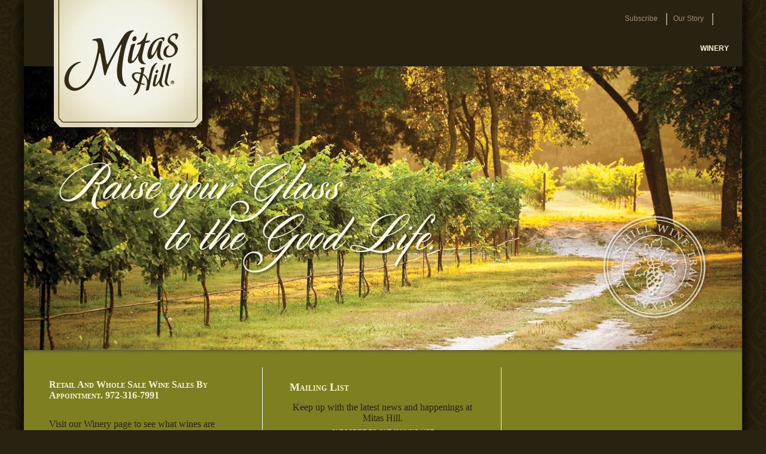

--- FILE ---
content_type: text/html; charset=utf-8
request_url: http://mitashill.com/?p=OurWines&w=Tempranillo_Reserve_2015
body_size: 8755
content:


<!DOCTYPE html PUBLIC "-//W3C//DTD XHTML 1.0 Transitional//EN" "http://www.w3.org/TR/xhtml1/DTD/xhtml1-transitional.dtd">
<html xmlns="http://www.w3.org/1999/xhtml">
<head id="ctl00_Head1"><script type="text/javascript" src="./MitasResourceHandler.ashx?meqs=9kxRkixeaYOW8AlXnFw509Ya3tYxzMyZc0OEoEge8XO5kOpJ9wDb8Pu7YBmqgsD4XTTsxP7qbzNdZiQQB98CtA%3D%3D"></script>
<script type="text/javascript" src="MediaPlayer/flowplayer/flowplayer.min.js"></script>
<link href="MediaPlayer/flowplayer/skin/functional.css" rel="stylesheet"><meta name="p:domain_verify" content="194724f021b4ae3c3" /><title>
	Mitas Hill
</title><link rel="stylesheet" type="text/css" href="MitasHill/css/MitasHill.css" /><link rel="stylesheet" type="text/css" href="MediaPlayer/nivo-slider/nivo-slider.css" /><link rel="stylesheet" type="text/css" href="MediaPlayer/nivo-slider/themes/default/default.css" /><meta name="p:domain_verify" content="194724f021b4ae3c333058d69b78a704" /><link href="/WebResource.axd?d=vsKpXOsoEwDUfVug9KOqSgVpq_9hgw8DueEpMQa9t-EvfQ68lZCeyAboWpBslliRKX9mxhzyRIu3h_1r564CRMxmLG5PvCAPrq-yGnouU33rRAAq0&amp;t=637678983020000000" type="text/css" rel="stylesheet" class="Telerik_stylesheet" /><link href="/WebResource.axd?d=gGPJcKA2egeNvbDi_oMTrQKhGeL6pIxpaEgf9-AUwUHqLQyN537Rso_Ha-Y9RHbix7JHJJlDH91RUs1kMsL2cL4EJ8tAi4r6WJG3CIzAM6zIeeyBBXmC1XE7WIAvzg8F8XrPoA2&amp;t=637678983020000000" type="text/css" rel="stylesheet" class="Telerik_stylesheet" /></head>
<body>
    <form name="aspnetForm" method="post" action="./?p=OurWines&amp;w=Tempranillo_Reserve_2015" id="aspnetForm">
<div>
<input type="hidden" name="__EVENTTARGET" id="__EVENTTARGET" value="" />
<input type="hidden" name="__EVENTARGUMENT" id="__EVENTARGUMENT" value="" />
<input type="hidden" name="__VIEWSTATE" id="__VIEWSTATE" value="xkIzHHnelO+b0+6Mrjq2Q1Cd+R9xAIg2mpI0+qk/rBURqBZopNxrMBDWEUttU/[base64]/Q9L4QT3R03Va9Blpfnmhz3/fQ98HwCxZi5qw/[base64]/cM0SJv96y4AIJ9BvPIYDzVBAYBuW/rWMLWECAVzzNuOO1EOnk0tozZegGJMSiJtDiWEN2jfKKv7K4mRJxzjN4nImASCeCImDdZpRBueAZJx9joO02K2uWEAZN9ZtjdUEqT4uM1W/V9P2tpi32lgYLuiJnFFYFxtUYIbLQJjIPXA44u/HO4Jqq1XBRteUoWx7hHUZ1H8b4DTkS0j/okwtG+vFMZe1AnM4AwIENnw6sK6Y8hpng7bjDkPz+pdknOPNtAZSGkZPhppeegupp7d3dJUpq+epSmUAXoZAPwstjXBaHLbxuCLow3XrGqjKSVCnn0ozP2iA5fXddmKE5/KSWUnGZYF7blSQ1U/hTnGWudcyL3ODZxP+fMuCftNz640E0aGAmPDpWFskuFsdtGgtfMwwa36Iydu4Brf9Y3fG3bW0C2pNpi4d0IiVABqK448uzx/TswBev+A/lgct/jve2h+CrQ81UFSZh/bVBBBX3vLrDCFKhPPEWIBwVF+TCz7UElw1pI338c2HiZi/Tpshw2QlLz8xWY8093enBmlJ27ssrNq1YGL56HSvB9NXpldr+mefvca+i2rC5SeeARRk/6lUIPs3b9QBc4ew0xEv0izKi0j23Rkgzh473FrzKhNmV/Icaxom+wR3WucCy0JA7zIaZdNDAmAm5cQPaQB62YCoG8liBxV2ZK0w87t5shqzPs4C0AlumlWRlaHE9J6XtkjkM5tAzClJAgLMUciWutEEWdveNvt3gJWt+MsxmFe8gZFzRCypePQkqMGyrm8r3MCT/Rl4KsQ8moypMcQpoWNuVCGfXxb/xNul7sEXutEeQjCkOzthdqrrBfBPZ0j7UWY2Fr3H+TrupG9wJmv9oiBBGXaITr59okzCvI9NPZZkjN0cDBa38DY1qVZK+lXnnn3zZSNuvcIBDCJTe4o5aNrQpaBVCeFbjYtXqoRue/3vwksDnHg/gklJqHnENDD9LrxyjPifT4JViKQiZiKGi1zft4noOv9lkv7p2pn4AVxs7eA87l7KlZlFzvtvxn5G8y4HF1zJ5DS1GOnElBjXT6rBGziE3U0Ddb/40r2T1skrM6N9R3LKocNnK4jVs8WKqD7BkJDBBrenA04JiUoyzI8tj+J5uYZNOj49RRUa9KNiyWYhCFQseELVA+GOzwla9wfpmrfjlre3QUzNf4bgmBiyz/ThcgYOwCxZv/YtR7QDfgdtsa2PayzqaJkIMQOeSjb2Q4/0q048rI/ZgrAi76ng1Ylk7M5v1NLYhLXnwVnLqGobOQKWgLPTg=" />
</div>

<script type="text/javascript">
//<![CDATA[
var theForm = document.forms['aspnetForm'];
if (!theForm) {
    theForm = document.aspnetForm;
}
function __doPostBack(eventTarget, eventArgument) {
    if (!theForm.onsubmit || (theForm.onsubmit() != false)) {
        theForm.__EVENTTARGET.value = eventTarget;
        theForm.__EVENTARGUMENT.value = eventArgument;
        theForm.submit();
    }
}
//]]>
</script>


<script src="/WebResource.axd?d=pynGkmcFUV13He1Qd6_TZIQMbf8qLeZJma0aD9edSjGpRZuvto-0gAw_P000jzPB875Y7Q2&amp;t=638901591720898773" type="text/javascript"></script>


<script src="/ScriptResource.axd?d=NJmAwtEo3Ipnlaxl6CMhvlBQzzohvwctQyMORbcYUEYeznTmZ2KzOw3W11Rz5BJVwI3Zc4wQXMXcN7IGzLi0SZx6VbVCYOERiZdLQTSUy81HpBdp4fKnp7PhzE2ME0_IfvhZ5u5sFOfDopKDl7HMDV4bYv81&amp;t=32e5dfca" type="text/javascript"></script>
<script src="/ScriptResource.axd?d=dwY9oWetJoJoVpgL6Zq8OMwrBfmaKAMyCiwzlkqX-2Dlv2Dcbj5eYcBna_liUIkBZQ-6BlH6PbHWalN9pTneT47b4qdzU6RyFvGBulluVvcbeGNp2BnLiuLxGC3nX4GVEd7r4TIBPWxP53v8SzZuCAEhVHw1&amp;t=32e5dfca" type="text/javascript"></script>
<script src="/ScriptResource.axd?d=TDVjdgRbdvNAY3tnbizUcEAo3LUy3L_f6jxMNvaizYIizuV_QHjoHUg7nb-k0oPnMv6Ui1o5WvO4h5yv-CrUwcIMoil0kTUYdkQSD21hDD1tPYo20&amp;t=fffffffff49535ad" type="text/javascript"></script>
<script src="/ScriptResource.axd?d=86EhAqQjfuMKlbK4FWyenBgmEmCNN_L1FaTx-pi92NLRuszbjejIp9R9RT7mpLtG0LWOO1dg8q4n_tgmSEjV-mdbTdCw4JFO1WKcgFpXrX2LcqroezCN0n8PFWYSD1lg11D6eqgKKIkZZICL8dBSZMiHPTo1&amp;t=fffffffff49535ad" type="text/javascript"></script>
<script src="/ScriptResource.axd?d=mbGZm65DzNC0tMTq0ElbcUX5igM-dwIOQqD5p6l9JQWOYWGdLx6SjNl-DGJ_88QOYQeoh9rGpHlBPJg2uthWCeiamBc19gdiIZ4A0-BMPs8FDms1uqZ1qMZ-iTpxm32hF8wBcQ2&amp;t=fffffffff49535ad" type="text/javascript"></script>
<script src="/ScriptResource.axd?d=cmIcXiVJ__exjjpjrN730lfyj7jWVup8SfQddRDzINWr6bH3ymvphJPPG0JM9fgi8J-tqYEGQHk5RTKgSlCwrCdUv7mbSw4kckkTbRzHebaf_2CKpTo3-2TER2i5wbkNlU-L9g2&amp;t=fffffffff49535ad" type="text/javascript"></script>
<script src="/ScriptResource.axd?d=OMa_nbU0_VSWnHtE895qh7eAzjWueT5CAOIjgqGAAUIUUFIopayr4VbJuwRTxBe5KCWRZjEhzdSywBSZE5ktLq1iJFmUiEAwY_n9ktkN0X0NOqT1_a5FV3RiIfO5yTGdw8utXoL21sZ-7-rh7DYfDHSPbW81&amp;t=fffffffff49535ad" type="text/javascript"></script>
<script src="/ScriptResource.axd?d=-9rjE8XFv-zikiBdee7RrifA8ExNW4FWEqr51IwQXXqxEGpawrpnHj4ugvh3ZxSwJ7WxdTyIVnXY1CkyU3R4hJLRfioNCzOowGgb_fN4DIUn7kN_YoaYbRwHeMOKagCYqr1NxDdpZZhHb01_8XhGQqBBjnI1&amp;t=fffffffff49535ad" type="text/javascript"></script>
<script src="/ScriptResource.axd?d=aoSSiMnLNTC20U5L7LFIKi3SwwNw_wrLeZOKBEiI0F3hWA7oa6O4_bI22whbMHr7yBXDt1j2CQG7oayImF_2OaYfYSlODk_kmFWg_BXUgNzysr6JDKQRpUztJu9JzSpHhEvuVDxbQRaQPCK9c9eX5Wp-i3o1&amp;t=fffffffff49535ad" type="text/javascript"></script>
<script src="/ScriptResource.axd?d=uZyysmNAhs23bID72ZUaSmQqkmhdCjrHAHfheaItzXQ9HhCdsn4o61bPhYtd5WLBaPWIu6qpqvN_NByHzN4R3PeDy7fJVq0AHAODS9k-N0Zev7WxtRJ34u6Mx5QTmVNCD2gBbJ8kNl8XW5RzxFwyKNyHDzU1&amp;t=fffffffff49535ad" type="text/javascript"></script>
<script src="/ScriptResource.axd?d=eKZhdBAoDXLAsQys5JFN8nzvaMja-fRf9UBrfDdWObSomBLA7gNceM928JVYBOdl-7dBPUMdDCc3PL1aJqnM7D6AMej-LBRNX0ixyQXPYra1gPk-NjrV2zvqL-nQTWtEv5LB0TkfBB39SWKPg7BiwtGaiyQ1&amp;t=fffffffff49535ad" type="text/javascript"></script>
<script src="/ScriptResource.axd?d=xvYBvOx-63dLu5JJe1OI3Ryfdxmb7Qp8Mqaa2CEGven_lBAh3Wb02s_AhQ4Sf5VpUIyTNIfW2sZnzwJuhnFpdUQIDz__LOxZt5YJqBtF8YVvBkrgBaP_pK8i43-FaNi2wwnJrQ2&amp;t=fffffffff49535ad" type="text/javascript"></script>
<script src="/ScriptResource.axd?d=LlwbgV7oh28tpCvE08ZbOaEzT4ji1zxq2Jua49kfNwwiH6vGyU0XxWdvU4BvaBM4EjyhtuO3uoMibPo3OiVAvA9wc6sYg9v6tSifHDmKvJwgkiThDlPbDzyxtRZlColF_BKyZg2&amp;t=fffffffff49535ad" type="text/javascript"></script>
<script src="/ScriptResource.axd?d=DJqzVDlyNLlLft2Spv1G52u4aC0zg5Xmvddv7vVSrxXcU1KeudSEpDoWDWIU7r1JPSWTIGMjhuHOWf-mm177rl4hkmsczEXfBmzZbZ5zkAARWza-mv1WQeaiL-Lk10AZ_SHjig2&amp;t=fffffffff49535ad" type="text/javascript"></script>
<div>

	<input type="hidden" name="__VIEWSTATEGENERATOR" id="__VIEWSTATEGENERATOR" value="25C2B05A" />
</div>

    <script type="text/javascript" src="../MediaPlayer/nivo-slider/jquery.nivo.slider.pack.js"></script>

    <script type="text/javascript">
//<![CDATA[
Sys.WebForms.PageRequestManager._initialize('ctl00$ScriptManager1', 'aspnetForm', [], [], [], 90, 'ctl00');
//]]>
</script>

    <div class="MainContentArea">
        <a href="./" id="ctl00_homeLink">
            <div class="MitasHillLogo">
            </div>
        </a>
        <div class="TopMenuBar">
            
            <div tabindex="0" id="ctl00_AboutMenu" class="RadMenu RadMenu_Default MitasHillAboutMenu">
	<!-- 2020.1.114.45 --><ul class="rmRootGroup rmHorizontal">
		<li class="rmItem rmFirst"><a class="rmLink rmRootLink" ID="MitasMenuItem1" target="_blank" href="http://visitor.r20.constantcontact.com/d.jsp?llr=tnfmdvnab&amp;p=oi&amp;m=1114178459059&amp;sit=yy764w4hb&amp;f=96e55055-7cc7-4330-a6f2-b2d5ba26c339"><span class="rmText">Subscribe</span></a></li><li class="rmItem rmSeparator"><span class="rmText">|</span></li><li class="rmItem "><a class="rmLink rmRootLink" ID="MitasMenuItem12" href="OurStory.aspx"><span class="rmText">Our Story</span></a></li><li class="rmItem rmSeparator"><span class="rmText">|</span></li>
	</ul><input id="ctl00_AboutMenu_ClientState" name="ctl00_AboutMenu_ClientState" type="hidden" />
</div>
            <div tabindex="0" id="ctl00_MainMenu" class="RadMenu RadMenu_Default MitasHillContentMenu">
	<ul class="rmRootGroup rmHorizontal">
		<li class="rmItem rmFirst rmLast"><a class="rmLink rmRootLink" ID="Winery" href="Winery.aspx"><span class="rmText">Winery</span></a><div class="rmSlide">
			<ul class="rmVertical rmGroup rmLevel1">
				<li class="rmItem rmFirst"><a class="rmLink" ID="Winery_Overview" href="Winery.aspx"><span class="rmText">OverView</span></a></li><li class="rmItem rmLast"><a class="rmLink" ID="Winery_OurWines" href="Winery.aspx?p=ourwines"><span class="rmText">Our Wines</span></a></li>
			</ul>
		</div></li>
	</ul><input id="ctl00_MainMenu_ClientState" name="ctl00_MainMenu_ClientState" type="hidden" />
</div>
        </div>
        <div class="CenterContentArea">
            
    <div class="HomeContentArea">
        <div class="HomePictureArea">
            <div class="slider-wrapper theme-default">
                <div id="mitas-image-slider" class="nivoSlider">
                    
                    
                    <img src="images/MH_HomeBanner_1.jpg" alt="Raise your Glass to the Good Life." />
                    

                    </a>
                    
                    
                    
                    
                </div>

                <script type="text/javascript">
                    $(window).load(function () {
                        curSliderElement = $('#mitas-image-slider');
                        curSliderElement.nivoSlider({
                            controlNav: false,
                            afterLoad: function () { MitasImageSlider_LazyLoading($(this), true); },
                            beforeChange: function () { MitasImageSlider_LazyLoading($(this), true); },
                            afterChange: function () { MitasImageSlider_LazyLoading($(this), false); }
                        });
                    });
                </script>
            </div>
        </div>
        <div>
            <table class="HomeContentTable">
                <tr>
                    <td class="RightBorder">
                        <div id="WinterHoursDiv" class="HomeContentHeader" style="font-size: 1.0em">
                            Retail and Whole sale wine sales by appointment.  972-316-7991
                        </div>
                        <div id="WinterHoursContentDiv" class="HomeContentDetaillack">
                            <p>Visit our Winery page to see what wines are currently available for retail sale.</p>
                        </div>
                    </td>
                    <td class="RightBorder">
                        <div>
                            <table>
                                <tr>
                                    <td colspan="2">
                                        <div class="HomeContentHeader">
                                            Mailing List
                                        </div>
                                    </td>
                                </tr>
                                <tr>
                                    <td style="text-align: center;" colspan="2">Keep up with the latest news and happenings at Mitas Hill.<br />
                                        <a href="http://visitor.r20.constantcontact.com/d.jsp?llr=tnfmdvnab&p=oi&m=1114178459059&sit=yy764w4hb&f=96e55055-7cc7-4330-a6f2-b2d5ba26c339"
                                            class="HomeContentLink White" target="_blank">Subscribe to our Mailing List </a>
                                        <br />
                                    </td>
                                </tr>
                            </table>
                            <br />
                        </div>
                    </td>
                    <td>
                    </td>
                </tr>
            </table>
        </div>
    </div>

        </div>
        <div class="FooterArea">
            <table class="HomeContentTable">
                <tr>
                    <td class="RightBorder" style="width: 50%">
                        <div class="HomeContentHeader">
                            We are Mitas Hill Vineyard
                        </div>
                        <div class="HomeContentDetail">
                            Mitas Hill is a North Texas vineyard and winery in McKinney
                            - in the heart of Collin County. Mitas Hill is owned and managed by members of the
                            Mitas family. 
                        </div>
                        <a href="OurStory.aspx" class="HomeContentLink">ABOUT US »</a>
                    </td>
                    <td style="width: 20%" class="RightBorder">
                        <div class="HomeContentHeader">
                            Follow Us
                        </div>
                        <table style="padding-top: 10px;">
                            <tr>
                                <td>
                                </td>
                                <td style="padding-left: 10px;">
                                    <a href="http://twitter.com/Mitashill" target="_blank">
                                        <img src="images/MH_Twitter_Icon_Brown_150.png" alt="Twitter" /></a>
                                </td>
                                <td style="padding-left: 10px;">
                                    <a href="http://www.facebook.com/pages/Mitas-Hill-Vineyard/151593291523988" target="_blank">
                                        <img src="images/MH_FB_Icon_Brown_150.png" alt="Facebook" /></a>
                                </td>
                                <td style="padding-left: 10px;">
                                    <a href="http://www.pinterest.com/mitashill/" target="_blank">
                                        <img src="images/MH_PinterestButton_Brown_150.png" alt="Pinterest" /></a>
                                </td>
                            </tr>
                        </table>
                    </td>
                </tr>
            </table>
            <br />
            <span class="ContactLine"><a href="https://www.google.com/maps/place/Mitas+Hill+Vineyard/@33.254206,-96.5913656,12z/data=!4m2!3m1!1s0x864c0d4b1c024505:0xc39f650abce2f7bf">
                2100 Mitas Hill, McKinney, TX 75071</a> | 972.316.7991 | <a href="mailto:info@mitashill.com">
                    info@mitashill.com</a> ©<span id="ctl00_CurYearLabel">2026</span>
                Mitas Hill Vineyard, LLC | Privacy Policy | Terms of Use</span>
        </div>
    </div>
    

<script type="text/javascript">
//<![CDATA[
Sys.Application.add_init(function() {
    $create(Telerik.Web.UI.RadMenu, {"_childListElementCssClass":null,"_skin":"Default","clientStateFieldID":"ctl00_AboutMenu_ClientState","collapseAnimation":"{\"duration\":450}","expandAnimation":"{\"duration\":450}","itemData":[{"navigateUrl":"http://visitor.r20.constantcontact.com/d.jsp?llr=tnfmdvnab\u0026p=oi\u0026m=1114178459059\u0026sit=yy764w4hb\u0026f=96e55055-7cc7-4330-a6f2-b2d5ba26c339","target":"_blank"},{"navigateUrl":"~/","isSeparator":true},{"navigateUrl":"~//OurStory.aspx"},{"navigateUrl":"~/","isSeparator":true}]}, null, null, $get("ctl00_AboutMenu"));
});
Sys.Application.add_init(function() {
    $create(Telerik.Web.UI.RadMenu, {"_childListElementCssClass":null,"_skin":"Default","clientStateFieldID":"ctl00_MainMenu_ClientState","collapseAnimation":"{\"type\":26,\"duration\":10}","expandAnimation":"{\"type\":28,\"duration\":10}","itemData":[{"items":[{"navigateUrl":"~//Winery.aspx"},{"navigateUrl":"~//Winery.aspx?p=ourwines"}],"navigateUrl":"~//Winery.aspx"}]}, null, null, $get("ctl00_MainMenu"));
});
//]]>
</script>
</form>
    
    <script>
  (function(i,s,o,g,r,a,m){i['GoogleAnalyticsObject']=r;i[r]=i[r]||function(){
  (i[r].q=i[r].q||[]).push(arguments)},i[r].l=1*new Date();a=s.createElement(o),
  m=s.getElementsByTagName(o)[0];a.async=1;a.src=g;m.parentNode.insertBefore(a,m)
  })(window,document,'script','//www.google-analytics.com/analytics.js','ga');

  ga('create', 'UA-73083431-1', 'auto');
  ga('send', 'pageview');

    </script>

    <script>
  (function(i,s,o,g,r,a,m){i['GoogleAnalyticsObject']=r;i[r]=i[r]||function(){
  (i[r].q=i[r].q||[]).push(arguments)},i[r].l=1*new Date();a=s.createElement(o),
  m=s.getElementsByTagName(o)[0];a.async=1;a.src=g;m.parentNode.insertBefore(a,m)
  })(window,document,'script','//www.google-analytics.com/analytics.js','ga');

  ga('create', 'UA-73083431-1', 'auto');
  ga('send', 'pageview');

    </script>

</body>
</html>


--- FILE ---
content_type: text/css
request_url: http://mitashill.com/MitasHill/css/MitasHill.css
body_size: 4453
content:
/* link fonts http://randsco.com/index.php/2009/07/04/p680 */
/*@import url(http://fonts.googleapis.com/css?family=EB+Garamond);*/

@font-face {
    font-family: 'England';
    src: url('fonts/england-webfont.eot');
    src: url('fonts/england-webfont.eot?#iefix') format('embedded-opentype'),
         url('fonts/england.woff') format('woff'),
         url('fonts/england-webfont.ttf') format('truetype');
}


body
{
    /*background: #F8F3E2;*/
    background-color: #282213;
    background-image: url('../images/MH_BackgroundPattern_Repeat.png');
    color: #F8F3E2;
    margin: 0px;
    font-family: 'EB Garamond', Georgia, Garamond, serif; /*font-family: A-Garamond-Regular, Garamond, Georgia, serif;*/
}

.MainContentArea
{
    background-color: #282213;
    color: #DED6B5;
    width: 1200px;
    margin-left: auto;
    margin-right: auto;
    position: relative;
    box-shadow: 10px 2px 10px rgba(0, 0, 0, 0.5), -10px 2px 10px rgba(0, 0, 0, 0.5);
}

.MitasHillLogo
{
    position: absolute;
    top: -1;
    left: 50px;
    width: 260px;
    height: 225px;
    background: url('../images/MitasHillLogo.png');
    z-index: 99999;
}

.TopMenuBar, .FooterArea
{
    background-color: #282213;
    z-index: 9999;
}

.TopMenuBar, .FooterArea, .FooterArea a
{
    color: #A18D65;
}

.TopMenuBar
{
    height: 111px;
}

.FooterArea
{
    padding-top: 00px;
    padding-bottom: 10px;
    padding-left: 10px;
    padding-right: 10px; /*height: 100px;*/
    margin-bottom: 10px;
}

.MitasHillSpecialAnnouncement
{
    position: relative; 
    left: 320px; 
    width: 540px; 
    background-color: #7d7f20; 
    color: #f7f3d5; 
    border-radius: 0px 0px 10px 10px;
    padding: 5px;
    text-align: center; 
    vertical-align: middle; 
}


.MitasHillSpecialAnnouncement a
{
    color: #f7f3d5; 
}

.MitasHillAboutMenu
{
    background: inherit !important;
    border: 0px !important;
    position: absolute !important;
    top: 20px;
    right: 50px;
    float: right !important;
}

    .MitasHillAboutMenu .rmRootGroup {
        background: inherit !important;
        border: 0px !important;
    }

.MitasHillAboutMenu .rmLink {
    background: inherit !important;
}

    .MitasHillAboutMenu .rmItem.rmSeparator .rmText {
        background: inherit !important;
        border-color: #8f8f8f !important;
    }

.MitasHillAboutMenu .rmLink .rmText {
    color: #A18D65 !important;
}


.MitasHillAboutMenu .rmLink.rmExpanded .rmText,
.MitasHillAboutMenu .rmLink.rmExpanded + div .rmText,
.MitasHillAboutMenu .rmLink.rmExpanded,
.MitasHillAboutMenu .rmLink.rmExpanded + div .rmLink {
    color: #A18D65 !important;
    background-color: #DBD3B2 !important;
}

    .MitasHillAboutMenu .rmLink:hover,
    .MitasHillAboutMenu .rmLink:hover .rmText,
    .MitasHillAboutMenu .rmLink.rmExpanded + div .rmLink:hover,
    .MitasHillAboutMenu .rmLink.rmExpanded + div .rmLink:hover .rmText {
        color: #000000 !important;
        background-color: #DBD3B2 !important;
    }


.MitasHillContentMenu
{
    background: inherit !important;
    border: 0px !important;
    position: absolute !important;
    top: 70px;
    right: 10px;
    float: right !important;
    text-transform: uppercase;
}

    .MitasHillContentMenu .rmRootGroup {
        background: inherit !important;
        border: 0px !important;
    }

.MitasHillContentMenu li
{
	border: 0px !important;
}

    .MitasHillContentMenu .rmLink {
        background: inherit !important;
    }

    .MitasHillContentMenu .rmLink .rmText {
        font-weight: bolder !important;
        color: #F7F3D5 !important;
    }

        .MitasHillContentMenu .rmLink.rmExpanded .rmText,
        .MitasHillContentMenu .rmLink.rmExpanded + div .rmText,
        .MitasHillContentMenu .rmLink.rmExpanded,
        .MitasHillContentMenu .rmLink.rmExpanded + div .rmLink {
            color: #A18D65 !important;
            background-color: #DBD3B2 !important;
        }

            .MitasHillContentMenu .rmLink:hover,
            .MitasHillContentMenu .rmLink:hover .rmText,
            .MitasHillContentMenu .rmLink.rmExpanded + div .rmLink:hover,
            .MitasHillContentMenu .rmLink.rmExpanded + div .rmLink:hover .rmText {
                color: #000000 !important;
                background-color: #DBD3B2 !important;
            }

.MitasHillVineToTableMenuItem
{
    padding-top: 5px;
    padding-left: 8px;
    padding-right: 8px;
    font-variant: small-caps;
    font-weight: bold;
}

.MitasHillVineToTableMenuItemDesc
{
    font-style: italic;
    padding-left: 8px;
    padding-right: 8px;
}

.CenterContentArea
{
    border: 0px;
    background: #282213;
    color: #F8F3E2;
    min-height: 400px;
}

.CenterContentAreaSlim 
{
    background: url('../images/page_background.jpg');
    border: 0px;
    border-left: solid 50px #282213;
    border-right: solid 50px #282213;
    min-height: 400px;
}

.HomeContentArea, .CenterContentArea .HomeContentLink, .HomeContentArea a
{
    color: #28200D;
    background-color: #7d7f20;
}
.HomeContentLink.White
{
    color: #F7F3D5;    
}
.HomeContentArea h1
{
    color: White;
}

.HomePictureArea
{
    width: 1200px;
    /*margin-left: -50px;*/
    overflow: hidden;
}

.HomeContentTable
{
    padding-top: 17px;
    padding-bottom: 17px;
}

.HomeContentTable > tbody > tr > td
{
    width: 33%;
    width: 33%;
    padding: 20px 40px;
    vertical-align: top;
}

.CenterContentArea td.RightBorder
{
    border-right: 1px solid white;
}

.FooterArea td.RightBorder
{
    border-right: 1px solid #282213;
}

.FooterArea .ContactLine
{
    font-family: Verdana, Geneva, sans-serif;
    font-size: 0.8em;
    padding-left: 40px;
}

.FooterContentHeader
{
    font-size: 1.1em;
    font-weight: bolder;
    padding-bottom: 10px;
    text-transform: capitalize;
    font-family: 'EB Garamond', Georgia, Garamond,serif;
    font-variant: small-caps;
}

.FooterContentSubHeader
{
    font-size: 1.2em;
    padding-top: 4px;
}

.FooterContentDetail
{
    padding-top: 4px;
    font-size: 0.9em; 
    color: #28200D;
}

.FooterContentLink
{
    font-size: 0.6em;
    text-decoration: none;
    padding-top: 8px;
    text-transform: uppercase;
    display: inline-block;
    font-family: Verdana, Geneva, sans-serif;
    font-weight: bolder;
}

.FooterContentLink:Hover
{
    text-decoration: underline;
}

.CenterContentArea .HomeContentHeader
{
    color: #F7F3D5;
}

.HomeContentHeader
{
    font-size: 1.1em;
    font-weight: bolder;
    padding-bottom: 10px;
    text-transform: capitalize;
    font-family: 'EB Garamond', Georgia, Garamond,serif;
    font-variant: small-caps;
}

.HomeContentSubHeader
{
    font-size: 1.2em;
    padding-top: 4px;
}

.HomeContentDetaillack
{
    padding-top: 4px;
    color: #28200D;
}

.HomeContentLink
{
    font-size: 0.6em;
    text-decoration: none;
    padding-top: 8px;
    text-transform: uppercase;
    display: inline-block;
    font-family: Verdana, Geneva, sans-serif;
    font-weight: bolder;
}

.HomeContentLink:Hover
{
    text-decoration: underline;
}

.SideMenuHeader
{
    font-size: 1.5em;    
    padding-bottom: 10px;
    text-transform: capitalize;
    font-family: 'EB Garamond', Georgia, Garamond,serif;
    font-variant: small-caps;
    color: #9E8359;
}

.SideMenuContent
{
    font-family: 'EB Garamond', Georgia, Garamond,serif;
    font-size: .8em;
    color: Black;
    line-height: 1.5em;
    letter-spacing: 0.05em;
}

.SideMenuContent a
{
    font-size: 1.1em;
    color: Black;
}

.SideMenuPagePicture
{
    width: 1200px;
    height: 200px;    
    background-color: #282213;
    color: #282213;
    margin-left: -50px; /* the width of the margin on CenterContentArea */
}

.SideMenuPageMenu
{
    display: inline-block;
    width: 248px; /* one less than logo width */
    margin-top: -115px; /* -1 * (height of SideMenuPagePicture - height of logo - height of top bar + 1) */
    padding-top: 20px; /* adjust based on depth of shadow on SideMenuPagePicture image */
    height: 100%;
    min-height: 105px;
    background-color: #F8F3E2;
    z-index: 99990;
}

.SideMenuPageMenu hr
{
	color: #9E8359;
	border-color: #9E8359;
    background-color: #9E8359;
}

.SideMenuAnnouncementBox, .SideMenuImage
{
    width: 200px;
    margin-left: auto;
    margin-right: auto;
    text-align: center;
    padding-top: 20px;
    padding-bottom: 20px;
}

.SideMenuAnnouncementBox
{
    margin-bottom: 30px;
}

.SideMenuAnnouncementBox .Header
{
    font-size: 2em;
    padding-bottom: 10px;
    font-family: England, 'EB Garamond', Georgia, Garamond,serif;
}

.SideMenuAnnouncementBox .Content
{
    font-size: .8em;
    font-weight: bolder;
    padding-bottom: 10px;
    text-transform: capitalize;
    font-family: 'EB Garamond', Georgia, Garamond,serif;
    font-variant: small-caps;
}

.SideMenuAnnouncementBox a
{
    text-decoration: underline;
    color: #ffffee;
}

.SideMenuAnnouncementBox .Footer
{
    font-size: .7em;
    padding-bottom: 10px;
    font-family: Arial;
    font-style: italic;
}

.SideMenuPageContentArea
{
    vertical-align: top;
    display: inline-block;
    padding-top: 5px;
    padding-left: 40px;
    padding-right: 40px;
    max-width: 765px;    
}

.SideMenuPageContentArea .BreadCrumbs
{
    margin-top: 20px;
    margin-bottom: 25px;
}

.SideMenuPageContentArea .BreadCrumbs
{
    color: #9E8359;
    font-family: Arial;
    text-transform: uppercase;
    font-size: 0.7em;
}
.SideMenuPageContentArea .BreadCrumbs a
{
    text-decoration: none;
    color: #9E8359;
    font-weight: bolder;
}

.SideMenuPageContentArea .Header, .SideMenuPageContentArea .Header a,
.SideMenuPageContentArea .SubHeader, .SideMenuPageContentArea .SubHeader a
{
    color: #9E8359;
    font-family: 'EB Garamond', Georgia, Garamond,serif;
    text-transform: capitalize;
    font-variant: small-caps;
    font-size: 1.4em;
}
.SideMenuPageContentArea .SubHeader, .SideMenuPageContentArea .SubHeader a
{
    font-size: 1.1em;
}
.SideMenuPageContentArea .Content
{
    color: #28200D;
    padding-bottom: 15px;
    font-size: 0.8em;
}
.SideMenuPageContentArea .Content p
{
    padding-bottom: 15px;
}

.SideMenuPageContentArea .Content a
{
    color: #8d4f21;
    text-decoration: underline;
    font-weight: bolder; 
}
.Half
{
    display: inline-block;
    margin: 0em 2.25%;
    width: 45%;
    padding-top: 1em;
    vertical-align: top;
}
.SideMenuPageContentArea .Content .Question
{
    padding-bottom: 0px;
    color: #8d4f21;
}

span.FakeHR
{
    display: inline-block;
    height: 1px;
}
span.FakeHR.White
{
    background-color: white;
}
.OurWinesBackgroundColor
{
    background-color: #8d4f21;
    color: #ffffee;
}
.OurWinesColor
{
    color: #8d4f21;
}
.OurWineImage
{
    padding-bottom: 20px;
}
span.SoldOut
{
    display: inline-block; 
    position: absolute; 
    height: 258px;
    width: 150px; 
    margin-left: -150px;
    background-image: url('../images/sold_out.png'); 
    background-repeat: no-repeat; 
    background-size: 150px auto;
    background-color: rgba(255, 255, 255, 0.5); 
    background-position: center;
    filter: alpha(opacity=50); 
}
span.SoldOutVineToTable
{
    display: inline-block; 
    position: absolute; 
    background-image: url('../images/sold_out.png'); 
    background-repeat: no-repeat; 
    background-size: 150px auto;
    background-color: rgba(255, 255, 255, 0.5); 
    background-position: center;
    filter: alpha(opacity=50); 
}
.SideMenuPageContentArea .OurWines
{
    color: #8d4f21;
    vertical-align: top;
    padding-top: 5px;
    padding-left: 10px;
    padding-right: 20px;
    max-width: 210px;
    /*max-height: 250px;*/
    overflow: hidden;
}

.SideMenuPageContentArea .OurWines hr
{
    color: #8d4f21;
}

.SideMenuPageContentArea .OurWines .OurWines_Name
{
    text-decoration: none;
    font-family: 'EB Garamond', Georgia, Garamond,serif;
    text-transform: uppercase;
    font-size: 0.9em;
    padding-top: 5px;
    padding-bottom: 15px;
}
.SideMenuPageContentArea .OurWines .OurWines_Name a
{
    text-decoration: none;
    color: #8d4f21;
}

.SideMenuPageContentArea .OurWines .OurWines_Text
{
    color: #28200D;
    text-decoration: none;
    font-family: 'EB Garamond', Georgia, Garamond,serif;
    font-size: 0.8em;
    line-height: 140%;
}

.SideMenuPageContentArea .OurWines .OurWines_Text a
{
    color: #8d4f21;
    font-size: 1em;
    text-decoration: none;
    padding-top: 8px;
    text-transform: uppercase;
    display: inline-block;
    font-family: Verdana, Geneva, sans-serif;
    font-weight: bolder; 
}

#WineLabelNotes
{
    font-size: 1.4em;
    font-family: 'EB Garamond', Georgia, Garamond,serif;
}

#WineLabelNotesAuthor
{
    text-align: left;
    font-size: 1.0em;
    font-family: Verdana, Geneva, sans-serif;
    color: #28200D;
}

.OurWinesPrompt
{
    text-transform: capitalize;
    font-variant: small-caps;
    text-align: right;
    font-size: 1.3em;
    font-family: 'EB Garamond', Georgia, Garamond,serif;
}

.OurWinesContent
{
    text-align: left;
    font-size: 1.0em;
    font-family: Verdana, Geneva, sans-serif;
    color: #28200D;
}

.SideMenuPageContentArea .OurGrapes
{
    vertical-align: top;
    padding-top: 5px;
    padding-left: 10px;
    padding-right: 20px;
    max-width: 300px;
    max-height: 500px;
    overflow: hidden;
}

.SideMenuPageContentArea hr.OurGrapesColor
{
    color: #8d4f21;
}

.SideMenuPageContentArea .OurGrapes .OurGrapes_Name
{
    text-decoration: none;
    font-family: 'EB Garamond', Georgia, Garamond,serif;
    text-transform: uppercase;
    font-size: 0.9em;
    padding-top: 5px;
}

.SideMenuPageContentArea .OurGrapes .OurGrapes_Text
{
    text-decoration: none;
    font-family: 'EB Garamond', Georgia, Garamond,serif;
    font-size: 0.8em;
    line-height: 140%;
}

.SideMenuPageContentArea .OurGrapes a
{
    color: #8d4f21;
    font-size: 1em;
    text-decoration: none;
    padding-top: 8px;
    text-transform: uppercase;
    display: inline-block;
    font-family: Verdana, Geneva, sans-serif;
    font-weight: bolder; 
}

.OurGrapesPrompt
{
    text-transform: capitalize;
    font-variant: small-caps;
    text-align: right;
    font-size: 1.3em;
    font-family: 'EB Garamond', Georgia, Garamond,serif;
}

.OurGrapesContent
{
    text-align: left;
    font-size: 1.0em;
    font-family: Verdana, Geneva, sans-serif;
    color: #28200D;
}

.WineBarColor
{
    color: #761c13;
}

.WineBar_BackgroundColor
{
    background-color: #761c13;
}
.BallroomColor
{
    color: #a39f94;
}

.Ballroom_BackgroundColor
{
    background-color: #000000;
}
.BandBoomColor
{
    color: #a39f94;
}

.BandB_BackgroundColor
{
    background-color: #305046;
}
.MenuMainContent ul
{
    list-style-type: none;
    padding-left: 0px;
}
.MenuMainContent ul li ul
{
    padding-left: 40px;
}
.MenuMainContent ul li a
{
    padding-left: 40px;
    margin-top: 7px;
    margin-bottom: 7px;
    display: inline-block;
    width: 100%;
}
.MenuMainContent ul li.selected
{
    background-color: #dbd3b2;
}
.MenuMainContent ul li.selected ul
{
    background-color: #F8F3E2;
}
.MenuMainContent ul li a
{
    color: #9E8359;
    text-decoration: none;
    font-family: 'EB Garamond', Georgia, Garamond,serif;
    text-transform: uppercase;
    font-size: 0.8em;
}
.MenuMainContent ul > li.selected > a
{
    color: #28200D;
}
.MenuMainContent ul > li > ul > li.selected
{
    margin-left: -40px;
    padding-left: 40px;
}

.QuickLinks
{
    text-decoration: none;
}

.QuickLinks:Hover
{
    text-decoration: underline;
}

.theme-default .nivoSlider  
{
    background-color: Transparent!important;
}


.UpdateProgress_FullPage > img
{
    width: 175px;
    height: 14px;
    position: fixed;
    left: 50%;
    top: 50%;
    margin-left: -87px;
    margin-top: -7px;
    z-index: 9999;
}

.UpdateProgress_FullPage_Background
{
    margin: auto;
    position: fixed;
    width: 100%;
    height: 100%;
    top: 0pt;
    left: 0pt;
    background-color: black;
    opacity: 0.25;
    filter: alpha(opacity=25);
    z-index: 9998;
}

.MitasHillVineToTableMenuShadow {
  -moz-box-shadow:    2px 2px 4px 5px #C9B382;
  -webkit-box-shadow: 2px 2px 4px 5px #C9B382;
  box-shadow:         2px 2px 4px 5px #C9B382;
}

.gallerySubtext {
    text-align: center;
}
.weddingPage.venue {
    position: relative;
}
.venueTextOverlayHolder {
    position: absolute;
    width: 100%;
    top: 0px;
    left: 0px;
}

#ctl00_ctl00_mainContent_mainContent_GalleryPhotos .prevButton, #ctl00_ctl00_mainContent_mainContent_GalleryPhotos .nextButton{
    opacity: 0;
}
#ctl00_ctl00_mainContent_mainContent_GalleryPhotos:hover .prevButton {
    opacity: .6;
}
#ctl00_ctl00_mainContent_mainContent_GalleryPhotos:hover .nextButton {
    opacity: .6;
}
#ctl00_ctl00_mainContent_mainContent_GalleryPhotos:hover .prevButton:hover {
    opacity: 1;
}
#ctl00_ctl00_mainContent_mainContent_GalleryPhotos:hover .nextButton:hover {
    opacity: 1;
}
.imageHolder {
    width: 756px;
    height: 510px;
    position: absolute;
    background-color: black;
    display: none;
}
.imageHolder .galleryPhoto {
    position: relative;
    left: 50%;
    top: 50%;
    -ms-transform: translate(-50%, -50%); /* IE 9 */
   	-webkit-transform: translate(-50%, -50%); /* Safari */
    transform: translate(-50%, -50%);
    max-width: 100%;
    max-height: 100%;
}
.prevButtonHolder {
    position: absolute;
    display: none;
    top: 360px;
    height: 125px;
    width: 175px;
    left: 337.5px;
}
.nextButtonHolder {
    position: absolute;
    display: none;
    top: 360px;
    height: 125px;
    width: 175px;
    right: 106px;
}
.prevButtonHolder.wineBar, .nextButtonHolder.wineBar {
    top: 1075px;
}
.prevButton {
    position: relative;
    max-width: 100%;
    max-height: 100%;
    left: 50%;
    top: 50%;
    -ms-transform: translate(-50%, -50%); /* IE 9 */
   	-webkit-transform: translate(-50%, -50%); /* Safari */
    transform: translate(-50%, -50%);
    cursor: pointer;
}
.nextButton {
    position: relative;
    max-width: 100%;
    max-height: 100%;
    left: 50%;
    top: 50%;
    -ms-transform: translate(-50%, -50%); /* IE 9 */
   	-webkit-transform: translate(-50%, -50%); /* Safari */
    transform: translate(-50%, -50%);
    cursor: pointer;
}

--- FILE ---
content_type: application/x-javascript; charset=utf-8
request_url: http://mitashill.com/MitasResourceHandler.ashx?meqs=9kxRkixeaYOW8AlXnFw509Ya3tYxzMyZc0OEoEge8XO5kOpJ9wDb8Pu7YBmqgsD4XTTsxP7qbzNdZiQQB98CtA%3D%3D
body_size: 273612
content:
/*! jQuery v1.9.1 | (c) 2005,2012 jQuery Foundation,Inc. | jquery.org/license
*/(function(e,t){var n,r,i=typeof t,o=e.document,a=e.location,s=e.jQuery,u=e.$,l={},c=[],p="1.9.1",f=c.concat,d=c.push,h=c.slice,g=c.indexOf,m=l.toString,y=l.hasOwnProperty,v=p.trim,b=function(e,t){return new b.fn.init(e,t,r)},x=/[+-]?(?:\d*\.|)\d+(?:[eE][+-]?\d+|)/.source,w=/\S+/g,T=/^[\s\uFEFF\xA0]+|[\s\uFEFF\xA0]+$/g,N=/^(?:(<[\w\W]+>)[^>]*|#([\w-]*))$/,C=/^<(\w+)\s*\/?>(?:<\/\1>|)$/,k=/^[\],:{}\s]*$/,E=/(?:^|:|,)(?:\s*\[)+/g,S=/\\(?:["\\\/bfnrt]|u[\da-fA-F]{4})/g,A=/"[^"\\\r\n]*"|true|false|null|-?(?:\d+\.|)\d+(?:[eE][+-]?\d+|)/g,j=/^-ms-/,D=/-([\da-z])/gi,L=function(e,t){return t.toUpperCase()},H=function(e){(o.addEventListener||"load"===e.type||"complete"===o.readyState)&&(q(),b.ready())},q=function(){o.addEventListener?(o.removeEventListener("DOMContentLoaded",H,!1),e.removeEventListener("load",H,!1)):(o.detachEvent("onreadystatechange",H),e.detachEvent("onload",H))};b.fn=b.prototype={jquery:p,constructor:b,init:function(e,n,r){var i,a;if(!e)return this;if("string"==typeof e){if(i="<"===e.charAt(0)&&">"===e.charAt(e.length-1)&&e.length>=3?[null,e,null]:N.exec(e),!i||!i[1]&&n)return!n||n.jquery?(n||r).find(e):this.constructor(n).find(e);if(i[1]){if(n=n instanceof b?n[0]:n,b.merge(this,b.parseHTML(i[1],n&&n.nodeType?n.ownerDocument||n:o,!0)),C.test(i[1])&&b.isPlainObject(n))for(i in n)b.isFunction(this[i])?this[i](n[i]):this.attr(i,n[i]);return this}if(a=o.getElementById(i[2]),a&&a.parentNode){if(a.id!==i[2])return r.find(e);this.length=1,this[0]=a}return this.context=o,this.selector=e,this}return e.nodeType?(this.context=this[0]=e,this.length=1,this):b.isFunction(e)?r.ready(e):(e.selector!==t&&(this.selector=e.selector,this.context=e.context),b.makeArray(e,this))},selector:"",length:0,size:function(){return this.length},toArray:function(){return h.call(this)},get:function(e){return null==e?this.toArray():0>e?this[this.length+e]:this[e]},pushStack:function(e){var t=b.merge(this.constructor(),e);return t.prevObject=this,t.context=this.context,t},each:function(e,t){return b.each(this,e,t)},ready:function(e){return b.ready.promise().done(e),this},slice:function(){return this.pushStack(h.apply(this,arguments))},first:function(){return this.eq(0)},last:function(){return this.eq(-1)},eq:function(e){var t=this.length,n=+e+(0>e?t:0);return this.pushStack(n>=0&&t>n?[this[n]]:[])},map:function(e){return this.pushStack(b.map(this,function(t,n){return e.call(t,n,t)}))},end:function(){return this.prevObject||this.constructor(null)},push:d,sort:[].sort,splice:[].splice},b.fn.init.prototype=b.fn,b.extend=b.fn.extend=function(){var e,n,r,i,o,a,s=arguments[0]||{},u=1,l=arguments.length,c=!1;for("boolean"==typeof s&&(c=s,s=arguments[1]||{},u=2),"object"==typeof s||b.isFunction(s)||(s={}),l===u&&(s=this,--u);l>u;u++)if(null!=(o=arguments[u]))for(i in o)e=s[i],r=o[i],s!==r&&(c&&r&&(b.isPlainObject(r)||(n=b.isArray(r)))?(n?(n=!1,a=e&&b.isArray(e)?e:[]):a=e&&b.isPlainObject(e)?e:{},s[i]=b.extend(c,a,r)):r!==t&&(s[i]=r));return s},b.extend({noConflict:function(t){return e.$===b&&(e.$=u),t&&e.jQuery===b&&(e.jQuery=s),b},isReady:!1,readyWait:1,holdReady:function(e){e?b.readyWait++:b.ready(!0)},ready:function(e){if(e===!0?!--b.readyWait:!b.isReady){if(!o.body)return setTimeout(b.ready);b.isReady=!0,e!==!0&&--b.readyWait>0||(n.resolveWith(o,[b]),b.fn.trigger&&b(o).trigger("ready").off("ready"))}},isFunction:function(e){return"function"===b.type(e)},isArray:Array.isArray||function(e){return"array"===b.type(e)},isWindow:function(e){return null!=e&&e==e.window},isNumeric:function(e){return!isNaN(parseFloat(e))&&isFinite(e)},type:function(e){return null==e?e+"":"object"==typeof e||"function"==typeof e?l[m.call(e)]||"object":typeof e},isPlainObject:function(e){if(!e||"object"!==b.type(e)||e.nodeType||b.isWindow(e))return!1;try{if(e.constructor&&!y.call(e,"constructor")&&!y.call(e.constructor.prototype,"isPrototypeOf"))return!1}catch(n){return!1}var r;for(r in e);return r===t||y.call(e,r)},isEmptyObject:function(e){var t;for(t in e)return!1;return!0},error:function(e){throw Error(e)},parseHTML:function(e,t,n){if(!e||"string"!=typeof e)return null;"boolean"==typeof t&&(n=t,t=!1),t=t||o;var r=C.exec(e),i=!n&&[];return r?[t.createElement(r[1])]:(r=b.buildFragment([e],t,i),i&&b(i).remove(),b.merge([],r.childNodes))},parseJSON:function(n){return e.JSON&&e.JSON.parse?e.JSON.parse(n):null===n?n:"string"==typeof n&&(n=b.trim(n),n&&k.test(n.replace(S,"@").replace(A,"]").replace(E,"")))?Function("return "+n)():(b.error("Invalid JSON:"+n),t)},parseXML:function(n){var r,i;if(!n||"string"!=typeof n)return null;try{e.DOMParser?(i=new DOMParser,r=i.parseFromString(n,"text/xml")):(r=new ActiveXObject("Microsoft.XMLDOM"),r.async="false",r.loadXML(n))}catch(o){r=t}return r&&r.documentElement&&!r.getElementsByTagName("parsererror").length||b.error("Invalid XML:"+n),r},noop:function(){},globalEval:function(t){t&&b.trim(t)&&(e.execScript||function(t){e.eval.call(e,t)})(t)},camelCase:function(e){return e.replace(j,"ms-").replace(D,L)},nodeName:function(e,t){return e.nodeName&&e.nodeName.toLowerCase()===t.toLowerCase()},each:function(e,t,n){var r,i=0,o=e.length,a=M(e);if(n){if(a){for(;o>i;i++)if(r=t.apply(e[i],n),r===!1)break}else for(i in e)if(r=t.apply(e[i],n),r===!1)break}else if(a){for(;o>i;i++)if(r=t.call(e[i],i,e[i]),r===!1)break}else for(i in e)if(r=t.call(e[i],i,e[i]),r===!1)break;return e},trim:v&&!v.call("\ufeff\u00a0")?function(e){return null==e?"":v.call(e)}:function(e){return null==e?"":(e+"").replace(T,"")},makeArray:function(e,t){var n=t||[];return null!=e&&(M(Object(e))?b.merge(n,"string"==typeof e?[e]:e):d.call(n,e)),n},inArray:function(e,t,n){var r;if(t){if(g)return g.call(t,e,n);for(r=t.length,n=n?0>n?Math.max(0,r+n):n:0;r>n;n++)if(n in t&&t[n]===e)return n}return-1},merge:function(e,n){var r=n.length,i=e.length,o=0;if("number"==typeof r)for(;r>o;o++)e[i++]=n[o];else while(n[o]!==t)e[i++]=n[o++];return e.length=i,e},grep:function(e,t,n){var r,i=[],o=0,a=e.length;for(n=!!n;a>o;o++)r=!!t(e[o],o),n!==r&&i.push(e[o]);return i},map:function(e,t,n){var r,i=0,o=e.length,a=M(e),s=[];if(a)for(;o>i;i++)r=t(e[i],i,n),null!=r&&(s[s.length]=r);else for(i in e)r=t(e[i],i,n),null!=r&&(s[s.length]=r);return f.apply([],s)},guid:1,proxy:function(e,n){var r,i,o;return"string"==typeof n&&(o=e[n],n=e,e=o),b.isFunction(e)?(r=h.call(arguments,2),i=function(){return e.apply(n||this,r.concat(h.call(arguments)))},i.guid=e.guid=e.guid||b.guid++,i):t},access:function(e,n,r,i,o,a,s){var u=0,l=e.length,c=null==r;if("object"===b.type(r)){o=!0;for(u in r)b.access(e,n,u,r[u],!0,a,s)}else if(i!==t&&(o=!0,b.isFunction(i)||(s=!0),c&&(s?(n.call(e,i),n=null):(c=n,n=function(e,t,n){return c.call(b(e),n)})),n))for(;l>u;u++)n(e[u],r,s?i:i.call(e[u],u,n(e[u],r)));return o?e:c?n.call(e):l?n(e[0],r):a},now:function(){return(new Date).getTime()}}),b.ready.promise=function(t){if(!n)if(n=b.Deferred(),"complete"===o.readyState)setTimeout(b.ready);else if(o.addEventListener)o.addEventListener("DOMContentLoaded",H,!1),e.addEventListener("load",H,!1);else{o.attachEvent("onreadystatechange",H),e.attachEvent("onload",H);var r=!1;try{r=null==e.frameElement&&o.documentElement}catch(i){}r&&r.doScroll&&function a(){if(!b.isReady){try{r.doScroll("left")}catch(e){return setTimeout(a,50)}q(),b.ready()}}()}return n.promise(t)},b.each("Boolean Number String Function Array Date RegExp Object Error".split(" "),function(e,t){l["[object "+t+"]"]=t.toLowerCase()});function M(e){var t=e.length,n=b.type(e);return b.isWindow(e)?!1:1===e.nodeType&&t?!0:"array"===n||"function"!==n&&(0===t||"number"==typeof t&&t>0&&t-1 in e)}r=b(o);var _={};function F(e){var t=_[e]={};return b.each(e.match(w)||[],function(e,n){t[n]=!0}),t}b.Callbacks=function(e){e="string"==typeof e?_[e]||F(e):b.extend({},e);var n,r,i,o,a,s,u=[],l=!e.once&&[],c=function(t){for(r=e.memory&&t,i=!0,a=s||0,s=0,o=u.length,n=!0;u&&o>a;a++)if(u[a].apply(t[0],t[1])===!1&&e.stopOnFalse){r=!1;break}n=!1,u&&(l?l.length&&c(l.shift()):r?u=[]:p.disable())},p={add:function(){if(u){var t=u.length;(function i(t){b.each(t,function(t,n){var r=b.type(n);"function"===r?e.unique&&p.has(n)||u.push(n):n&&n.length&&"string"!==r&&i(n)})})(arguments),n?o=u.length:r&&(s=t,c(r))}return this},remove:function(){return u&&b.each(arguments,function(e,t){var r;while((r=b.inArray(t,u,r))>-1)u.splice(r,1),n&&(o>=r&&o--,a>=r&&a--)}),this},has:function(e){return e?b.inArray(e,u)>-1:!(!u||!u.length)},empty:function(){return u=[],this},disable:function(){return u=l=r=t,this},disabled:function(){return!u},lock:function(){return l=t,r||p.disable(),this},locked:function(){return!l},fireWith:function(e,t){return t=t||[],t=[e,t.slice?t.slice():t],!u||i&&!l||(n?l.push(t):c(t)),this},fire:function(){return p.fireWith(this,arguments),this},fired:function(){return!!i}};return p},b.extend({Deferred:function(e){var t=[["resolve","done",b.Callbacks("once memory"),"resolved"],["reject","fail",b.Callbacks("once memory"),"rejected"],["notify","progress",b.Callbacks("memory")]],n="pending",r={state:function(){return n},always:function(){return i.done(arguments).fail(arguments),this},then:function(){var e=arguments;return b.Deferred(function(n){b.each(t,function(t,o){var a=o[0],s=b.isFunction(e[t])&&e[t];i[o[1]](function(){var e=s&&s.apply(this,arguments);e&&b.isFunction(e.promise)?e.promise().done(n.resolve).fail(n.reject).progress(n.notify):n[a+"With"](this===r?n.promise():this,s?[e]:arguments)})}),e=null}).promise()},promise:function(e){return null!=e?b.extend(e,r):r}},i={};return r.pipe=r.then,b.each(t,function(e,o){var a=o[2],s=o[3];r[o[1]]=a.add,s&&a.add(function(){n=s},t[1^e][2].disable,t[2][2].lock),i[o[0]]=function(){return i[o[0]+"With"](this===i?r:this,arguments),this},i[o[0]+"With"]=a.fireWith}),r.promise(i),e&&e.call(i,i),i},when:function(e){var t=0,n=h.call(arguments),r=n.length,i=1!==r||e&&b.isFunction(e.promise)?r:0,o=1===i?e:b.Deferred(),a=function(e,t,n){return function(r){t[e]=this,n[e]=arguments.length>1?h.call(arguments):r,n===s?o.notifyWith(t,n):--i||o.resolveWith(t,n)}},s,u,l;if(r>1)for(s=Array(r),u=Array(r),l=Array(r);r>t;t++)n[t]&&b.isFunction(n[t].promise)?n[t].promise().done(a(t,l,n)).fail(o.reject).progress(a(t,u,s)):--i;return i||o.resolveWith(l,n),o.promise()}}),b.support=function(){var t,n,r,a,s,u,l,c,p,f,d=o.createElement("div");if(d.setAttribute("className","t"),d.innerHTML=" <link/><table></table><a href='/a'>a</a><input type='checkbox'/>",n=d.getElementsByTagName("*"),r=d.getElementsByTagName("a")[0],!n||!r||!n.length)return{};s=o.createElement("select"),l=s.appendChild(o.createElement("option")),a=d.getElementsByTagName("input")[0],r.style.cssText="top:1px;float:left;opacity:.5",t={getSetAttribute:"t"!==d.className,leadingWhitespace:3===d.firstChild.nodeType,tbody:!d.getElementsByTagName("tbody").length,htmlSerialize:!!d.getElementsByTagName("link").length,style:/top/.test(r.getAttribute("style")),hrefNormalized:"/a"===r.getAttribute("href"),opacity:/^0.5/.test(r.style.opacity),cssFloat:!!r.style.cssFloat,checkOn:!!a.value,optSelected:l.selected,enctype:!!o.createElement("form").enctype,html5Clone:"<:nav></:nav>"!==o.createElement("nav").cloneNode(!0).outerHTML,boxModel:"CSS1Compat"===o.compatMode,deleteExpando:!0,noCloneEvent:!0,inlineBlockNeedsLayout:!1,shrinkWrapBlocks:!1,reliableMarginRight:!0,boxSizingReliable:!0,pixelPosition:!1},a.checked=!0,t.noCloneChecked=a.cloneNode(!0).checked,s.disabled=!0,t.optDisabled=!l.disabled;try{delete d.test}catch(h){t.deleteExpando=!1}a=o.createElement("input"),a.setAttribute("value",""),t.input=""===a.getAttribute("value"),a.value="t",a.setAttribute("type","radio"),t.radioValue="t"===a.value,a.setAttribute("checked","t"),a.setAttribute("name","t"),u=o.createDocumentFragment(),u.appendChild(a),t.appendChecked=a.checked,t.checkClone=u.cloneNode(!0).cloneNode(!0).lastChild.checked,d.attachEvent&&(d.attachEvent("onclick",function(){t.noCloneEvent=!1}),d.cloneNode(!0).click());for(f in{submit:!0,change:!0,focusin:!0})d.setAttribute(c="on"+f,"t"),t[f+"Bubbles"]=c in e||d.attributes[c].expando===!1;return d.style.backgroundClip="content-box",d.cloneNode(!0).style.backgroundClip="",t.clearCloneStyle="content-box"===d.style.backgroundClip,b(function(){var n,r,a,s="padding:0;margin:0;border:0;display:block;box-sizing:content-box;-moz-box-sizing:content-box;-webkit-box-sizing:content-box;",u=o.getElementsByTagName("body")[0];u&&(n=o.createElement("div"),n.style.cssText="border:0;width:0;height:0;position:absolute;top:0;left:-9999px;margin-top:1px",u.appendChild(n).appendChild(d),d.innerHTML="<table><tr><td></td><td>t</td></tr></table>",a=d.getElementsByTagName("td"),a[0].style.cssText="padding:0;margin:0;border:0;display:none",p=0===a[0].offsetHeight,a[0].style.display="",a[1].style.display="none",t.reliableHiddenOffsets=p&&0===a[0].offsetHeight,d.innerHTML="",d.style.cssText="box-sizing:border-box;-moz-box-sizing:border-box;-webkit-box-sizing:border-box;padding:1px;border:1px;display:block;width:4px;margin-top:1%;position:absolute;top:1%;",t.boxSizing=4===d.offsetWidth,t.doesNotIncludeMarginInBodyOffset=1!==u.offsetTop,e.getComputedStyle&&(t.pixelPosition="1%"!==(e.getComputedStyle(d,null)||{}).top,t.boxSizingReliable="4px"===(e.getComputedStyle(d,null)||{width:"4px"}).width,r=d.appendChild(o.createElement("div")),r.style.cssText=d.style.cssText=s,r.style.marginRight=r.style.width="0",d.style.width="1px",t.reliableMarginRight=!parseFloat((e.getComputedStyle(r,null)||{}).marginRight)),typeof d.style.zoom!==i&&(d.innerHTML="",d.style.cssText=s+"width:1px;padding:1px;display:inline;zoom:1",t.inlineBlockNeedsLayout=3===d.offsetWidth,d.style.display="block",d.innerHTML="<div></div>",d.firstChild.style.width="5px",t.shrinkWrapBlocks=3!==d.offsetWidth,t.inlineBlockNeedsLayout&&(u.style.zoom=1)),u.removeChild(n),n=d=a=r=null)}),n=s=u=l=r=a=null,t}();var O=/(?:\{[\s\S]*\}|\[[\s\S]*\])$/,B=/([A-Z])/g;function P(e,n,r,i){if(b.acceptData(e)){var o,a,s=b.expando,u="string"==typeof n,l=e.nodeType,p=l?b.cache:e,f=l?e[s]:e[s]&&s;if(f&&p[f]&&(i||p[f].data)||!u||r!==t)return f||(l?e[s]=f=c.pop()||b.guid++:f=s),p[f]||(p[f]={},l||(p[f].toJSON=b.noop)),("object"==typeof n||"function"==typeof n)&&(i?p[f]=b.extend(p[f],n):p[f].data=b.extend(p[f].data,n)),o=p[f],i||(o.data||(o.data={}),o=o.data),r!==t&&(o[b.camelCase(n)]=r),u?(a=o[n],null==a&&(a=o[b.camelCase(n)])):a=o,a}}function R(e,t,n){if(b.acceptData(e)){var r,i,o,a=e.nodeType,s=a?b.cache:e,u=a?e[b.expando]:b.expando;if(s[u]){if(t&&(o=n?s[u]:s[u].data)){b.isArray(t)?t=t.concat(b.map(t,b.camelCase)):t in o?t=[t]:(t=b.camelCase(t),t=t in o?[t]:t.split(" "));for(r=0,i=t.length;i>r;r++)delete o[t[r]];if(!(n?$:b.isEmptyObject)(o))return}(n||(delete s[u].data,$(s[u])))&&(a?b.cleanData([e],!0):b.support.deleteExpando||s!=s.window?delete s[u]:s[u]=null)}}}b.extend({cache:{},expando:"jQuery"+(p+Math.random()).replace(/\D/g,""),noData:{embed:!0,object:"clsid:D27CDB6E-AE6D-11cf-96B8-444553540000",applet:!0},hasData:function(e){return e=e.nodeType?b.cache[e[b.expando]]:e[b.expando],!!e&&!$(e)},data:function(e,t,n){return P(e,t,n)},removeData:function(e,t){return R(e,t)},_data:function(e,t,n){return P(e,t,n,!0)},_removeData:function(e,t){return R(e,t,!0)},acceptData:function(e){if(e.nodeType&&1!==e.nodeType&&9!==e.nodeType)return!1;var t=e.nodeName&&b.noData[e.nodeName.toLowerCase()];return!t||t!==!0&&e.getAttribute("classid")===t}}),b.fn.extend({data:function(e,n){var r,i,o=this[0],a=0,s=null;if(e===t){if(this.length&&(s=b.data(o),1===o.nodeType&&!b._data(o,"parsedAttrs"))){for(r=o.attributes;r.length>a;a++)i=r[a].name,i.indexOf("data-")||(i=b.camelCase(i.slice(5)),W(o,i,s[i]));b._data(o,"parsedAttrs",!0)}return s}return"object"==typeof e?this.each(function(){b.data(this,e)}):b.access(this,function(n){return n===t?o?W(o,e,b.data(o,e)):null:(this.each(function(){b.data(this,e,n)}),t)},null,n,arguments.length>1,null,!0)},removeData:function(e){return this.each(function(){b.removeData(this,e)})}});function W(e,n,r){if(r===t&&1===e.nodeType){var i="data-"+n.replace(B,"-$1").toLowerCase();if(r=e.getAttribute(i),"string"==typeof r){try{r="true"===r?!0:"false"===r?!1:"null"===r?null:+r+""===r?+r:O.test(r)?b.parseJSON(r):r}catch(o){}b.data(e,n,r)}else r=t}return r}function $(e){var t;for(t in e)if(("data"!==t||!b.isEmptyObject(e[t]))&&"toJSON"!==t)return!1;return!0}b.extend({queue:function(e,n,r){var i;return e?(n=(n||"fx")+"queue",i=b._data(e,n),r&&(!i||b.isArray(r)?i=b._data(e,n,b.makeArray(r)):i.push(r)),i||[]):t},dequeue:function(e,t){t=t||"fx";var n=b.queue(e,t),r=n.length,i=n.shift(),o=b._queueHooks(e,t),a=function(){b.dequeue(e,t)};"inprogress"===i&&(i=n.shift(),r--),o.cur=i,i&&("fx"===t&&n.unshift("inprogress"),delete o.stop,i.call(e,a,o)),!r&&o&&o.empty.fire()},_queueHooks:function(e,t){var n=t+"queueHooks";return b._data(e,n)||b._data(e,n,{empty:b.Callbacks("once memory").add(function(){b._removeData(e,t+"queue"),b._removeData(e,n)})})}}),b.fn.extend({queue:function(e,n){var r=2;return"string"!=typeof e&&(n=e,e="fx",r--),r>arguments.length?b.queue(this[0],e):n===t?this:this.each(function(){var t=b.queue(this,e,n);b._queueHooks(this,e),"fx"===e&&"inprogress"!==t[0]&&b.dequeue(this,e)})},dequeue:function(e){return this.each(function(){b.dequeue(this,e)})},delay:function(e,t){return e=b.fx?b.fx.speeds[e]||e:e,t=t||"fx",this.queue(t,function(t,n){var r=setTimeout(t,e);n.stop=function(){clearTimeout(r)}})},clearQueue:function(e){return this.queue(e||"fx",[])},promise:function(e,n){var r,i=1,o=b.Deferred(),a=this,s=this.length,u=function(){--i||o.resolveWith(a,[a])};"string"!=typeof e&&(n=e,e=t),e=e||"fx";while(s--)r=b._data(a[s],e+"queueHooks"),r&&r.empty&&(i++,r.empty.add(u));return u(),o.promise(n)}});var I,z,X=/[\t\r\n]/g,U=/\r/g,V=/^(?:input|select|textarea|button|object)$/i,Y=/^(?:a|area)$/i,J=/^(?:checked|selected|autofocus|autoplay|async|controls|defer|disabled|hidden|loop|multiple|open|readonly|required|scoped)$/i,G=/^(?:checked|selected)$/i,Q=b.support.getSetAttribute,K=b.support.input;b.fn.extend({attr:function(e,t){return b.access(this,b.attr,e,t,arguments.length>1)},removeAttr:function(e){return this.each(function(){b.removeAttr(this,e)})},prop:function(e,t){return b.access(this,b.prop,e,t,arguments.length>1)},removeProp:function(e){return e=b.propFix[e]||e,this.each(function(){try{this[e]=t,delete this[e]}catch(n){}})},addClass:function(e){var t,n,r,i,o,a=0,s=this.length,u="string"==typeof e&&e;if(b.isFunction(e))return this.each(function(t){b(this).addClass(e.call(this,t,this.className))});if(u)for(t=(e||"").match(w)||[];s>a;a++)if(n=this[a],r=1===n.nodeType&&(n.className?(" "+n.className+" ").replace(X," "):" ")){o=0;while(i=t[o++])0>r.indexOf(" "+i+" ")&&(r+=i+" ");n.className=b.trim(r)}return this},removeClass:function(e){var t,n,r,i,o,a=0,s=this.length,u=0===arguments.length||"string"==typeof e&&e;if(b.isFunction(e))return this.each(function(t){b(this).removeClass(e.call(this,t,this.className))});if(u)for(t=(e||"").match(w)||[];s>a;a++)if(n=this[a],r=1===n.nodeType&&(n.className?(" "+n.className+" ").replace(X," "):"")){o=0;while(i=t[o++])while(r.indexOf(" "+i+" ")>=0)r=r.replace(" "+i+" "," ");n.className=e?b.trim(r):""}return this},toggleClass:function(e,t){var n=typeof e,r="boolean"==typeof t;return b.isFunction(e)?this.each(function(n){b(this).toggleClass(e.call(this,n,this.className,t),t)}):this.each(function(){if("string"===n){var o,a=0,s=b(this),u=t,l=e.match(w)||[];while(o=l[a++])u=r?u:!s.hasClass(o),s[u?"addClass":"removeClass"](o)}else(n===i||"boolean"===n)&&(this.className&&b._data(this,"__className__",this.className),this.className=this.className||e===!1?"":b._data(this,"__className__")||"")})},hasClass:function(e){var t=" "+e+" ",n=0,r=this.length;for(;r>n;n++)if(1===this[n].nodeType&&(" "+this[n].className+" ").replace(X," ").indexOf(t)>=0)return!0;return!1},val:function(e){var n,r,i,o=this[0];{if(arguments.length)return i=b.isFunction(e),this.each(function(n){var o,a=b(this);1===this.nodeType&&(o=i?e.call(this,n,a.val()):e,null==o?o="":"number"==typeof o?o+="":b.isArray(o)&&(o=b.map(o,function(e){return null==e?"":e+""})),r=b.valHooks[this.type]||b.valHooks[this.nodeName.toLowerCase()],r&&"set"in r&&r.set(this,o,"value")!==t||(this.value=o))});if(o)return r=b.valHooks[o.type]||b.valHooks[o.nodeName.toLowerCase()],r&&"get"in r&&(n=r.get(o,"value"))!==t?n:(n=o.value,"string"==typeof n?n.replace(U,""):null==n?"":n)}}}),b.extend({valHooks:{option:{get:function(e){var t=e.attributes.value;return!t||t.specified?e.value:e.text}},select:{get:function(e){var t,n,r=e.options,i=e.selectedIndex,o="select-one"===e.type||0>i,a=o?null:[],s=o?i+1:r.length,u=0>i?s:o?i:0;for(;s>u;u++)if(n=r[u],!(!n.selected&&u!==i||(b.support.optDisabled?n.disabled:null!==n.getAttribute("disabled"))||n.parentNode.disabled&&b.nodeName(n.parentNode,"optgroup"))){if(t=b(n).val(),o)return t;a.push(t)}return a},set:function(e,t){var n=b.makeArray(t);return b(e).find("option").each(function(){this.selected=b.inArray(b(this).val(),n)>=0}),n.length||(e.selectedIndex=-1),n}}},attr:function(e,n,r){var o,a,s,u=e.nodeType;if(e&&3!==u&&8!==u&&2!==u)return typeof e.getAttribute===i?b.prop(e,n,r):(a=1!==u||!b.isXMLDoc(e),a&&(n=n.toLowerCase(),o=b.attrHooks[n]||(J.test(n)?z:I)),r===t?o&&a&&"get"in o&&null!==(s=o.get(e,n))?s:(typeof e.getAttribute!==i&&(s=e.getAttribute(n)),null==s?t:s):null!==r?o&&a&&"set"in o&&(s=o.set(e,r,n))!==t?s:(e.setAttribute(n,r+""),r):(b.removeAttr(e,n),t))},removeAttr:function(e,t){var n,r,i=0,o=t&&t.match(w);if(o&&1===e.nodeType)while(n=o[i++])r=b.propFix[n]||n,J.test(n)?!Q&&G.test(n)?e[b.camelCase("default-"+n)]=e[r]=!1:e[r]=!1:b.attr(e,n,""),e.removeAttribute(Q?n:r)},attrHooks:{type:{set:function(e,t){if(!b.support.radioValue&&"radio"===t&&b.nodeName(e,"input")){var n=e.value;return e.setAttribute("type",t),n&&(e.value=n),t}}}},propFix:{tabindex:"tabIndex",readonly:"readOnly","for":"htmlFor","class":"className",maxlength:"maxLength",cellspacing:"cellSpacing",cellpadding:"cellPadding",rowspan:"rowSpan",colspan:"colSpan",usemap:"useMap",frameborder:"frameBorder",contenteditable:"contentEditable"},prop:function(e,n,r){var i,o,a,s=e.nodeType;if(e&&3!==s&&8!==s&&2!==s)return a=1!==s||!b.isXMLDoc(e),a&&(n=b.propFix[n]||n,o=b.propHooks[n]),r!==t?o&&"set"in o&&(i=o.set(e,r,n))!==t?i:e[n]=r:o&&"get"in o&&null!==(i=o.get(e,n))?i:e[n]},propHooks:{tabIndex:{get:function(e){var n=e.getAttributeNode("tabindex");return n&&n.specified?parseInt(n.value,10):V.test(e.nodeName)||Y.test(e.nodeName)&&e.href?0:t}}}}),z={get:function(e,n){var r=b.prop(e,n),i="boolean"==typeof r&&e.getAttribute(n),o="boolean"==typeof r?K&&Q?null!=i:G.test(n)?e[b.camelCase("default-"+n)]:!!i:e.getAttributeNode(n);return o&&o.value!==!1?n.toLowerCase():t},set:function(e,t,n){return t===!1?b.removeAttr(e,n):K&&Q||!G.test(n)?e.setAttribute(!Q&&b.propFix[n]||n,n):e[b.camelCase("default-"+n)]=e[n]=!0,n}},K&&Q||(b.attrHooks.value={get:function(e,n){var r=e.getAttributeNode(n);return b.nodeName(e,"input")?e.defaultValue:r&&r.specified?r.value:t},set:function(e,n,r){return b.nodeName(e,"input")?(e.defaultValue=n,t):I&&I.set(e,n,r)}}),Q||(I=b.valHooks.button={get:function(e,n){var r=e.getAttributeNode(n);return r&&("id"===n||"name"===n||"coords"===n?""!==r.value:r.specified)?r.value:t},set:function(e,n,r){var i=e.getAttributeNode(r);return i||e.setAttributeNode(i=e.ownerDocument.createAttribute(r)),i.value=n+="","value"===r||n===e.getAttribute(r)?n:t}},b.attrHooks.contenteditable={get:I.get,set:function(e,t,n){I.set(e,""===t?!1:t,n)}},b.each(["width","height"],function(e,n){b.attrHooks[n]=b.extend(b.attrHooks[n],{set:function(e,r){return""===r?(e.setAttribute(n,"auto"),r):t}})})),b.support.hrefNormalized||(b.each(["href","src","width","height"],function(e,n){b.attrHooks[n]=b.extend(b.attrHooks[n],{get:function(e){var r=e.getAttribute(n,2);return null==r?t:r}})}),b.each(["href","src"],function(e,t){b.propHooks[t]={get:function(e){return e.getAttribute(t,4)}}})),b.support.style||(b.attrHooks.style={get:function(e){return e.style.cssText||t},set:function(e,t){return e.style.cssText=t+""}}),b.support.optSelected||(b.propHooks.selected=b.extend(b.propHooks.selected,{get:function(e){var t=e.parentNode;return t&&(t.selectedIndex,t.parentNode&&t.parentNode.selectedIndex),null}})),b.support.enctype||(b.propFix.enctype="encoding"),b.support.checkOn||b.each(["radio","checkbox"],function(){b.valHooks[this]={get:function(e){return null===e.getAttribute("value")?"on":e.value}}}),b.each(["radio","checkbox"],function(){b.valHooks[this]=b.extend(b.valHooks[this],{set:function(e,n){return b.isArray(n)?e.checked=b.inArray(b(e).val(),n)>=0:t}})});var Z=/^(?:input|select|textarea)$/i,et=/^key/,tt=/^(?:mouse|contextmenu)|click/,nt=/^(?:focusinfocus|focusoutblur)$/,rt=/^([^.]*)(?:\.(.+)|)$/;function it(){return!0}function ot(){return!1}b.event={global:{},add:function(e,n,r,o,a){var s,u,l,c,p,f,d,h,g,m,y,v=b._data(e);if(v){r.handler&&(c=r,r=c.handler,a=c.selector),r.guid||(r.guid=b.guid++),(u=v.events)||(u=v.events={}),(f=v.handle)||(f=v.handle=function(e){return typeof b===i||e&&b.event.triggered===e.type?t:b.event.dispatch.apply(f.elem,arguments)},f.elem=e),n=(n||"").match(w)||[""],l=n.length;while(l--)s=rt.exec(n[l])||[],g=y=s[1],m=(s[2]||"").split(".").sort(),p=b.event.special[g]||{},g=(a?p.delegateType:p.bindType)||g,p=b.event.special[g]||{},d=b.extend({type:g,origType:y,data:o,handler:r,guid:r.guid,selector:a,needsContext:a&&b.expr.match.needsContext.test(a),namespace:m.join(".")},c),(h=u[g])||(h=u[g]=[],h.delegateCount=0,p.setup&&p.setup.call(e,o,m,f)!==!1||(e.addEventListener?e.addEventListener(g,f,!1):e.attachEvent&&e.attachEvent("on"+g,f))),p.add&&(p.add.call(e,d),d.handler.guid||(d.handler.guid=r.guid)),a?h.splice(h.delegateCount++,0,d):h.push(d),b.event.global[g]=!0;e=null}},remove:function(e,t,n,r,i){var o,a,s,u,l,c,p,f,d,h,g,m=b.hasData(e)&&b._data(e);if(m&&(c=m.events)){t=(t||"").match(w)||[""],l=t.length;while(l--)if(s=rt.exec(t[l])||[],d=g=s[1],h=(s[2]||"").split(".").sort(),d){p=b.event.special[d]||{},d=(r?p.delegateType:p.bindType)||d,f=c[d]||[],s=s[2]&&RegExp("(^|\\.)"+h.join("\\.(?:.*\\.|)")+"(\\.|$)"),u=o=f.length;while(o--)a=f[o],!i&&g!==a.origType||n&&n.guid!==a.guid||s&&!s.test(a.namespace)||r&&r!==a.selector&&("**"!==r||!a.selector)||(f.splice(o,1),a.selector&&f.delegateCount--,p.remove&&p.remove.call(e,a));u&&!f.length&&(p.teardown&&p.teardown.call(e,h,m.handle)!==!1||b.removeEvent(e,d,m.handle),delete c[d])}else for(d in c)b.event.remove(e,d+t[l],n,r,!0);b.isEmptyObject(c)&&(delete m.handle,b._removeData(e,"events"))}},trigger:function(n,r,i,a){var s,u,l,c,p,f,d,h=[i||o],g=y.call(n,"type")?n.type:n,m=y.call(n,"namespace")?n.namespace.split("."):[];if(l=f=i=i||o,3!==i.nodeType&&8!==i.nodeType&&!nt.test(g+b.event.triggered)&&(g.indexOf(".")>=0&&(m=g.split("."),g=m.shift(),m.sort()),u=0>g.indexOf(":")&&"on"+g,n=n[b.expando]?n:new b.Event(g,"object"==typeof n&&n),n.isTrigger=!0,n.namespace=m.join("."),n.namespace_re=n.namespace?RegExp("(^|\\.)"+m.join("\\.(?:.*\\.|)")+"(\\.|$)"):null,n.result=t,n.target||(n.target=i),r=null==r?[n]:b.makeArray(r,[n]),p=b.event.special[g]||{},a||!p.trigger||p.trigger.apply(i,r)!==!1)){if(!a&&!p.noBubble&&!b.isWindow(i)){for(c=p.delegateType||g,nt.test(c+g)||(l=l.parentNode);l;l=l.parentNode)h.push(l),f=l;f===(i.ownerDocument||o)&&h.push(f.defaultView||f.parentWindow||e)}d=0;while((l=h[d++])&&!n.isPropagationStopped())n.type=d>1?c:p.bindType||g,s=(b._data(l,"events")||{})[n.type]&&b._data(l,"handle"),s&&s.apply(l,r),s=u&&l[u],s&&b.acceptData(l)&&s.apply&&s.apply(l,r)===!1&&n.preventDefault();if(n.type=g,!(a||n.isDefaultPrevented()||p._default&&p._default.apply(i.ownerDocument,r)!==!1||"click"===g&&b.nodeName(i,"a")||!b.acceptData(i)||!u||!i[g]||b.isWindow(i))){f=i[u],f&&(i[u]=null),b.event.triggered=g;try{i[g]()}catch(v){}b.event.triggered=t,f&&(i[u]=f)}return n.result}},dispatch:function(e){e=b.event.fix(e);var n,r,i,o,a,s=[],u=h.call(arguments),l=(b._data(this,"events")||{})[e.type]||[],c=b.event.special[e.type]||{};if(u[0]=e,e.delegateTarget=this,!c.preDispatch||c.preDispatch.call(this,e)!==!1){s=b.event.handlers.call(this,e,l),n=0;while((o=s[n++])&&!e.isPropagationStopped()){e.currentTarget=o.elem,a=0;while((i=o.handlers[a++])&&!e.isImmediatePropagationStopped())(!e.namespace_re||e.namespace_re.test(i.namespace))&&(e.handleObj=i,e.data=i.data,r=((b.event.special[i.origType]||{}).handle||i.handler).apply(o.elem,u),r!==t&&(e.result=r)===!1&&(e.preventDefault(),e.stopPropagation()))}return c.postDispatch&&c.postDispatch.call(this,e),e.result}},handlers:function(e,n){var r,i,o,a,s=[],u=n.delegateCount,l=e.target;if(u&&l.nodeType&&(!e.button||"click"!==e.type))for(;l!=this;l=l.parentNode||this)if(1===l.nodeType&&(l.disabled!==!0||"click"!==e.type)){for(o=[],a=0;u>a;a++)i=n[a],r=i.selector+" ",o[r]===t&&(o[r]=i.needsContext?b(r,this).index(l)>=0:b.find(r,this,null,[l]).length),o[r]&&o.push(i);o.length&&s.push({elem:l,handlers:o})}return n.length>u&&s.push({elem:this,handlers:n.slice(u)}),s},fix:function(e){if(e[b.expando])return e;var t,n,r,i=e.type,a=e,s=this.fixHooks[i];s||(this.fixHooks[i]=s=tt.test(i)?this.mouseHooks:et.test(i)?this.keyHooks:{}),r=s.props?this.props.concat(s.props):this.props,e=new b.Event(a),t=r.length;while(t--)n=r[t],e[n]=a[n];return e.target||(e.target=a.srcElement||o),3===e.target.nodeType&&(e.target=e.target.parentNode),e.metaKey=!!e.metaKey,s.filter?s.filter(e,a):e},props:"altKey bubbles cancelable ctrlKey currentTarget eventPhase metaKey relatedTarget shiftKey target timeStamp view which".split(" "),fixHooks:{},keyHooks:{props:"char charCode key keyCode".split(" "),filter:function(e,t){return null==e.which&&(e.which=null!=t.charCode?t.charCode:t.keyCode),e}},mouseHooks:{props:"button buttons clientX clientY fromElement offsetX offsetY pageX pageY screenX screenY toElement".split(" "),filter:function(e,n){var r,i,a,s=n.button,u=n.fromElement;return null==e.pageX&&null!=n.clientX&&(i=e.target.ownerDocument||o,a=i.documentElement,r=i.body,e.pageX=n.clientX+(a&&a.scrollLeft||r&&r.scrollLeft||0)-(a&&a.clientLeft||r&&r.clientLeft||0),e.pageY=n.clientY+(a&&a.scrollTop||r&&r.scrollTop||0)-(a&&a.clientTop||r&&r.clientTop||0)),!e.relatedTarget&&u&&(e.relatedTarget=u===e.target?n.toElement:u),e.which||s===t||(e.which=1&s?1:2&s?3:4&s?2:0),e}},special:{load:{noBubble:!0},click:{trigger:function(){return b.nodeName(this,"input")&&"checkbox"===this.type&&this.click?(this.click(),!1):t}},focus:{trigger:function(){if(this!==o.activeElement&&this.focus)try{return this.focus(),!1}catch(e){}},delegateType:"focusin"},blur:{trigger:function(){return this===o.activeElement&&this.blur?(this.blur(),!1):t},delegateType:"focusout"},beforeunload:{postDispatch:function(e){e.result!==t&&(e.originalEvent.returnValue=e.result)}}},simulate:function(e,t,n,r){var i=b.extend(new b.Event,n,{type:e,isSimulated:!0,originalEvent:{}});r?b.event.trigger(i,null,t):b.event.dispatch.call(t,i),i.isDefaultPrevented()&&n.preventDefault()}},b.removeEvent=o.removeEventListener?function(e,t,n){e.removeEventListener&&e.removeEventListener(t,n,!1)}:function(e,t,n){var r="on"+t;e.detachEvent&&(typeof e[r]===i&&(e[r]=null),e.detachEvent(r,n))},b.Event=function(e,n){return this instanceof b.Event?(e&&e.type?(this.originalEvent=e,this.type=e.type,this.isDefaultPrevented=e.defaultPrevented||e.returnValue===!1||e.getPreventDefault&&e.getPreventDefault()?it:ot):this.type=e,n&&b.extend(this,n),this.timeStamp=e&&e.timeStamp||b.now(),this[b.expando]=!0,t):new b.Event(e,n)},b.Event.prototype={isDefaultPrevented:ot,isPropagationStopped:ot,isImmediatePropagationStopped:ot,preventDefault:function(){var e=this.originalEvent;this.isDefaultPrevented=it,e&&(e.preventDefault?e.preventDefault():e.returnValue=!1)},stopPropagation:function(){var e=this.originalEvent;this.isPropagationStopped=it,e&&(e.stopPropagation&&e.stopPropagation(),e.cancelBubble=!0)},stopImmediatePropagation:function(){this.isImmediatePropagationStopped=it,this.stopPropagation()}},b.each({mouseenter:"mouseover",mouseleave:"mouseout"},function(e,t){b.event.special[e]={delegateType:t,bindType:t,handle:function(e){var n,r=this,i=e.relatedTarget,o=e.handleObj;
return(!i||i!==r&&!b.contains(r,i))&&(e.type=o.origType,n=o.handler.apply(this,arguments),e.type=t),n}}}),b.support.submitBubbles||(b.event.special.submit={setup:function(){return b.nodeName(this,"form")?!1:(b.event.add(this,"click._submit keypress._submit",function(e){var n=e.target,r=b.nodeName(n,"input")||b.nodeName(n,"button")?n.form:t;r&&!b._data(r,"submitBubbles")&&(b.event.add(r,"submit._submit",function(e){e._submit_bubble=!0}),b._data(r,"submitBubbles",!0))}),t)},postDispatch:function(e){e._submit_bubble&&(delete e._submit_bubble,this.parentNode&&!e.isTrigger&&b.event.simulate("submit",this.parentNode,e,!0))},teardown:function(){return b.nodeName(this,"form")?!1:(b.event.remove(this,"._submit"),t)}}),b.support.changeBubbles||(b.event.special.change={setup:function(){return Z.test(this.nodeName)?(("checkbox"===this.type||"radio"===this.type)&&(b.event.add(this,"propertychange._change",function(e){"checked"===e.originalEvent.propertyName&&(this._just_changed=!0)}),b.event.add(this,"click._change",function(e){this._just_changed&&!e.isTrigger&&(this._just_changed=!1),b.event.simulate("change",this,e,!0)})),!1):(b.event.add(this,"beforeactivate._change",function(e){var t=e.target;Z.test(t.nodeName)&&!b._data(t,"changeBubbles")&&(b.event.add(t,"change._change",function(e){!this.parentNode||e.isSimulated||e.isTrigger||b.event.simulate("change",this.parentNode,e,!0)}),b._data(t,"changeBubbles",!0))}),t)},handle:function(e){var n=e.target;return this!==n||e.isSimulated||e.isTrigger||"radio"!==n.type&&"checkbox"!==n.type?e.handleObj.handler.apply(this,arguments):t},teardown:function(){return b.event.remove(this,"._change"),!Z.test(this.nodeName)}}),b.support.focusinBubbles||b.each({focus:"focusin",blur:"focusout"},function(e,t){var n=0,r=function(e){b.event.simulate(t,e.target,b.event.fix(e),!0)};b.event.special[t]={setup:function(){0===n++&&o.addEventListener(e,r,!0)},teardown:function(){0===--n&&o.removeEventListener(e,r,!0)}}}),b.fn.extend({on:function(e,n,r,i,o){var a,s;if("object"==typeof e){"string"!=typeof n&&(r=r||n,n=t);for(a in e)this.on(a,n,r,e[a],o);return this}if(null==r&&null==i?(i=n,r=n=t):null==i&&("string"==typeof n?(i=r,r=t):(i=r,r=n,n=t)),i===!1)i=ot;else if(!i)return this;return 1===o&&(s=i,i=function(e){return b().off(e),s.apply(this,arguments)},i.guid=s.guid||(s.guid=b.guid++)),this.each(function(){b.event.add(this,e,i,r,n)})},one:function(e,t,n,r){return this.on(e,t,n,r,1)},off:function(e,n,r){var i,o;if(e&&e.preventDefault&&e.handleObj)return i=e.handleObj,b(e.delegateTarget).off(i.namespace?i.origType+"."+i.namespace:i.origType,i.selector,i.handler),this;if("object"==typeof e){for(o in e)this.off(o,n,e[o]);return this}return(n===!1||"function"==typeof n)&&(r=n,n=t),r===!1&&(r=ot),this.each(function(){b.event.remove(this,e,r,n)})},bind:function(e,t,n){return this.on(e,null,t,n)},unbind:function(e,t){return this.off(e,null,t)},delegate:function(e,t,n,r){return this.on(t,e,n,r)},undelegate:function(e,t,n){return 1===arguments.length?this.off(e,"**"):this.off(t,e||"**",n)},trigger:function(e,t){return this.each(function(){b.event.trigger(e,t,this)})},triggerHandler:function(e,n){var r=this[0];return r?b.event.trigger(e,n,r,!0):t}}),function(e,t){var n,r,i,o,a,s,u,l,c,p,f,d,h,g,m,y,v,x="sizzle"+-new Date,w=e.document,T={},N=0,C=0,k=it(),E=it(),S=it(),A=typeof t,j=1<<31,D=[],L=D.pop,H=D.push,q=D.slice,M=D.indexOf||function(e){var t=0,n=this.length;for(;n>t;t++)if(this[t]===e)return t;return-1},_="[\\x20\\t\\r\\n\\f]",F="(?:\\\\.|[\\w-]|[^\\x00-\\xa0])+",O=F.replace("w","w#"),B="([*^$|!~]?=)",P="\\["+_+"*("+F+")"+_+"*(?:"+B+_+"*(?:(['\"])((?:\\\\.|[^\\\\])*?)\\3|("+O+")|)|)"+_+"*\\]",R=":("+F+")(?:\\(((['\"])((?:\\\\.|[^\\\\])*?)\\3|((?:\\\\.|[^\\\\()[\\]]|"+P.replace(3,8)+")*)|.*)\\)|)",W=RegExp("^"+_+"+|((?:^|[^\\\\])(?:\\\\.)*)"+_+"+$","g"),$=RegExp("^"+_+"*,"+_+"*"),I=RegExp("^"+_+"*([\\x20\\t\\r\\n\\f>+~])"+_+"*"),z=RegExp(R),X=RegExp("^"+O+"$"),U={ID:RegExp("^#("+F+")"),CLASS:RegExp("^\\.("+F+")"),NAME:RegExp("^\\[name=['\"]?("+F+")['\"]?\\]"),TAG:RegExp("^("+F.replace("w","w*")+")"),ATTR:RegExp("^"+P),PSEUDO:RegExp("^"+R),CHILD:RegExp("^:(only|first|last|nth|nth-last)-(child|of-type)(?:\\("+_+"*(even|odd|(([+-]|)(\\d*)n|)"+_+"*(?:([+-]|)"+_+"*(\\d+)|))"+_+"*\\)|)","i"),needsContext:RegExp("^"+_+"*[>+~]|:(even|odd|eq|gt|lt|nth|first|last)(?:\\("+_+"*((?:-\\d)?\\d*)"+_+"*\\)|)(?=[^-]|$)","i")},V=/[\x20\t\r\n\f]*[+~]/,Y=/^[^{]+\{\s*\[native code/,J=/^(?:#([\w-]+)|(\w+)|\.([\w-]+))$/,G=/^(?:input|select|textarea|button)$/i,Q=/^h\d$/i,K=/'|\\/g,Z=/\=[\x20\t\r\n\f]*([^'"\]]*)[\x20\t\r\n\f]*\]/g,et=/\\([\da-fA-F]{1,6}[\x20\t\r\n\f]?|.)/g,tt=function(e,t){var n="0x"+t-65536;return n!==n?t:0>n?String.fromCharCode(n+65536):String.fromCharCode(55296|n>>10,56320|1023&n)};try{q.call(w.documentElement.childNodes,0)[0].nodeType}catch(nt){q=function(e){var t,n=[];while(t=this[e++])n.push(t);return n}}function rt(e){return Y.test(e+"")}function it(){var e,t=[];return e=function(n,r){return t.push(n+=" ")>i.cacheLength&&delete e[t.shift()],e[n]=r}}function ot(e){return e[x]=!0,e}function at(e){var t=p.createElement("div");try{return e(t)}catch(n){return!1}finally{t=null}}function st(e,t,n,r){var i,o,a,s,u,l,f,g,m,v;if((t?t.ownerDocument||t:w)!==p&&c(t),t=t||p,n=n||[],!e||"string"!=typeof e)return n;if(1!==(s=t.nodeType)&&9!==s)return[];if(!d&&!r){if(i=J.exec(e))if(a=i[1]){if(9===s){if(o=t.getElementById(a),!o||!o.parentNode)return n;if(o.id===a)return n.push(o),n}else if(t.ownerDocument&&(o=t.ownerDocument.getElementById(a))&&y(t,o)&&o.id===a)return n.push(o),n}else{if(i[2])return H.apply(n,q.call(t.getElementsByTagName(e),0)),n;if((a=i[3])&&T.getByClassName&&t.getElementsByClassName)return H.apply(n,q.call(t.getElementsByClassName(a),0)),n}if(T.qsa&&!h.test(e)){if(f=!0,g=x,m=t,v=9===s&&e,1===s&&"object"!==t.nodeName.toLowerCase()){l=ft(e),(f=t.getAttribute("id"))?g=f.replace(K,"\\$&"):t.setAttribute("id",g),g="[id='"+g+"'] ",u=l.length;while(u--)l[u]=g+dt(l[u]);m=V.test(e)&&t.parentNode||t,v=l.join(",")}if(v)try{return H.apply(n,q.call(m.querySelectorAll(v),0)),n}catch(b){}finally{f||t.removeAttribute("id")}}}return wt(e.replace(W,"$1"),t,n,r)}a=st.isXML=function(e){var t=e&&(e.ownerDocument||e).documentElement;return t?"HTML"!==t.nodeName:!1},c=st.setDocument=function(e){var n=e?e.ownerDocument||e:w;return n!==p&&9===n.nodeType&&n.documentElement?(p=n,f=n.documentElement,d=a(n),T.tagNameNoComments=at(function(e){return e.appendChild(n.createComment("")),!e.getElementsByTagName("*").length}),T.attributes=at(function(e){e.innerHTML="<select></select>";var t=typeof e.lastChild.getAttribute("multiple");return"boolean"!==t&&"string"!==t}),T.getByClassName=at(function(e){return e.innerHTML="<div class='hidden e'></div><div class='hidden'></div>",e.getElementsByClassName&&e.getElementsByClassName("e").length?(e.lastChild.className="e",2===e.getElementsByClassName("e").length):!1}),T.getByName=at(function(e){e.id=x+0,e.innerHTML="<a name='"+x+"'></a><div name='"+x+"'></div>",f.insertBefore(e,f.firstChild);var t=n.getElementsByName&&n.getElementsByName(x).length===2+n.getElementsByName(x+0).length;return T.getIdNotName=!n.getElementById(x),f.removeChild(e),t}),i.attrHandle=at(function(e){return e.innerHTML="<a href='#'></a>",e.firstChild&&typeof e.firstChild.getAttribute!==A&&"#"===e.firstChild.getAttribute("href")})?{}:{href:function(e){return e.getAttribute("href",2)},type:function(e){return e.getAttribute("type")}},T.getIdNotName?(i.find.ID=function(e,t){if(typeof t.getElementById!==A&&!d){var n=t.getElementById(e);return n&&n.parentNode?[n]:[]}},i.filter.ID=function(e){var t=e.replace(et,tt);return function(e){return e.getAttribute("id")===t}}):(i.find.ID=function(e,n){if(typeof n.getElementById!==A&&!d){var r=n.getElementById(e);return r?r.id===e||typeof r.getAttributeNode!==A&&r.getAttributeNode("id").value===e?[r]:t:[]}},i.filter.ID=function(e){var t=e.replace(et,tt);return function(e){var n=typeof e.getAttributeNode!==A&&e.getAttributeNode("id");return n&&n.value===t}}),i.find.TAG=T.tagNameNoComments?function(e,n){return typeof n.getElementsByTagName!==A?n.getElementsByTagName(e):t}:function(e,t){var n,r=[],i=0,o=t.getElementsByTagName(e);if("*"===e){while(n=o[i++])1===n.nodeType&&r.push(n);return r}return o},i.find.NAME=T.getByName&&function(e,n){return typeof n.getElementsByName!==A?n.getElementsByName(name):t},i.find.CLASS=T.getByClassName&&function(e,n){return typeof n.getElementsByClassName===A||d?t:n.getElementsByClassName(e)},g=[],h=[":focus"],(T.qsa=rt(n.querySelectorAll))&&(at(function(e){e.innerHTML="<select><option selected=''></option></select>",e.querySelectorAll("[selected]").length||h.push("\\["+_+"*(?:checked|disabled|ismap|multiple|readonly|selected|value)"),e.querySelectorAll(":checked").length||h.push(":checked")}),at(function(e){e.innerHTML="<input type='hidden' i=''/>",e.querySelectorAll("[i^='']").length&&h.push("[*^$]="+_+"*(?:\"\"|'')"),e.querySelectorAll(":enabled").length||h.push(":enabled",":disabled"),e.querySelectorAll("*,:x"),h.push(",.*:")})),(T.matchesSelector=rt(m=f.matchesSelector||f.mozMatchesSelector||f.webkitMatchesSelector||f.oMatchesSelector||f.msMatchesSelector))&&at(function(e){T.disconnectedMatch=m.call(e,"div"),m.call(e,"[s!='']:x"),g.push("!=",R)}),h=RegExp(h.join("|")),g=RegExp(g.join("|")),y=rt(f.contains)||f.compareDocumentPosition?function(e,t){var n=9===e.nodeType?e.documentElement:e,r=t&&t.parentNode;return e===r||!(!r||1!==r.nodeType||!(n.contains?n.contains(r):e.compareDocumentPosition&&16&e.compareDocumentPosition(r)))}:function(e,t){if(t)while(t=t.parentNode)if(t===e)return!0;return!1},v=f.compareDocumentPosition?function(e,t){var r;return e===t?(u=!0,0):(r=t.compareDocumentPosition&&e.compareDocumentPosition&&e.compareDocumentPosition(t))?1&r||e.parentNode&&11===e.parentNode.nodeType?e===n||y(w,e)?-1:t===n||y(w,t)?1:0:4&r?-1:1:e.compareDocumentPosition?-1:1}:function(e,t){var r,i=0,o=e.parentNode,a=t.parentNode,s=[e],l=[t];if(e===t)return u=!0,0;if(!o||!a)return e===n?-1:t===n?1:o?-1:a?1:0;if(o===a)return ut(e,t);r=e;while(r=r.parentNode)s.unshift(r);r=t;while(r=r.parentNode)l.unshift(r);while(s[i]===l[i])i++;return i?ut(s[i],l[i]):s[i]===w?-1:l[i]===w?1:0},u=!1,[0,0].sort(v),T.detectDuplicates=u,p):p},st.matches=function(e,t){return st(e,null,null,t)},st.matchesSelector=function(e,t){if((e.ownerDocument||e)!==p&&c(e),t=t.replace(Z,"='$1']"),!(!T.matchesSelector||d||g&&g.test(t)||h.test(t)))try{var n=m.call(e,t);if(n||T.disconnectedMatch||e.document&&11!==e.document.nodeType)return n}catch(r){}return st(t,p,null,[e]).length>0},st.contains=function(e,t){return(e.ownerDocument||e)!==p&&c(e),y(e,t)},st.attr=function(e,t){var n;return(e.ownerDocument||e)!==p&&c(e),d||(t=t.toLowerCase()),(n=i.attrHandle[t])?n(e):d||T.attributes?e.getAttribute(t):((n=e.getAttributeNode(t))||e.getAttribute(t))&&e[t]===!0?t:n&&n.specified?n.value:null},st.error=function(e){throw Error("Syntax error,unrecognized expression:"+e)},st.uniqueSort=function(e){var t,n=[],r=1,i=0;if(u=!T.detectDuplicates,e.sort(v),u){for(;t=e[r];r++)t===e[r-1]&&(i=n.push(r));while(i--)e.splice(n[i],1)}return e};function ut(e,t){var n=t&&e,r=n&&(~t.sourceIndex||j)-(~e.sourceIndex||j);if(r)return r;if(n)while(n=n.nextSibling)if(n===t)return-1;return e?1:-1}function lt(e){return function(t){var n=t.nodeName.toLowerCase();return"input"===n&&t.type===e}}function ct(e){return function(t){var n=t.nodeName.toLowerCase();return("input"===n||"button"===n)&&t.type===e}}function pt(e){return ot(function(t){return t=+t,ot(function(n,r){var i,o=e([],n.length,t),a=o.length;while(a--)n[i=o[a]]&&(n[i]=!(r[i]=n[i]))})})}o=st.getText=function(e){var t,n="",r=0,i=e.nodeType;if(i){if(1===i||9===i||11===i){if("string"==typeof e.textContent)return e.textContent;for(e=e.firstChild;e;e=e.nextSibling)n+=o(e)}else if(3===i||4===i)return e.nodeValue}else for(;t=e[r];r++)n+=o(t);return n},i=st.selectors={cacheLength:50,createPseudo:ot,match:U,find:{},relative:{">":{dir:"parentNode",first:!0}," ":{dir:"parentNode"},"+":{dir:"previousSibling",first:!0},"~":{dir:"previousSibling"}},preFilter:{ATTR:function(e){return e[1]=e[1].replace(et,tt),e[3]=(e[4]||e[5]||"").replace(et,tt),"~="===e[2]&&(e[3]=" "+e[3]+" "),e.slice(0,4)},CHILD:function(e){return e[1]=e[1].toLowerCase(),"nth"===e[1].slice(0,3)?(e[3]||st.error(e[0]),e[4]=+(e[4]?e[5]+(e[6]||1):2*("even"===e[3]||"odd"===e[3])),e[5]=+(e[7]+e[8]||"odd"===e[3])):e[3]&&st.error(e[0]),e},PSEUDO:function(e){var t,n=!e[5]&&e[2];return U.CHILD.test(e[0])?null:(e[4]?e[2]=e[4]:n&&z.test(n)&&(t=ft(n,!0))&&(t=n.indexOf(")",n.length-t)-n.length)&&(e[0]=e[0].slice(0,t),e[2]=n.slice(0,t)),e.slice(0,3))}},filter:{TAG:function(e){return"*"===e?function(){return!0}:(e=e.replace(et,tt).toLowerCase(),function(t){return t.nodeName&&t.nodeName.toLowerCase()===e})},CLASS:function(e){var t=k[e+" "];return t||(t=RegExp("(^|"+_+")"+e+"("+_+"|$)"))&&k(e,function(e){return t.test(e.className||typeof e.getAttribute!==A&&e.getAttribute("class")||"")})},ATTR:function(e,t,n){return function(r){var i=st.attr(r,e);return null==i?"!="===t:t?(i+="","="===t?i===n:"!="===t?i!==n:"^="===t?n&&0===i.indexOf(n):"*="===t?n&&i.indexOf(n)>-1:"$="===t?n&&i.slice(-n.length)===n:"~="===t?(" "+i+" ").indexOf(n)>-1:"|="===t?i===n||i.slice(0,n.length+1)===n+"-":!1):!0}},CHILD:function(e,t,n,r,i){var o="nth"!==e.slice(0,3),a="last"!==e.slice(-4),s="of-type"===t;return 1===r&&0===i?function(e){return!!e.parentNode}:function(t,n,u){var l,c,p,f,d,h,g=o!==a?"nextSibling":"previousSibling",m=t.parentNode,y=s&&t.nodeName.toLowerCase(),v=!u&&!s;if(m){if(o){while(g){p=t;while(p=p[g])if(s?p.nodeName.toLowerCase()===y:1===p.nodeType)return!1;h=g="only"===e&&!h&&"nextSibling"}return!0}if(h=[a?m.firstChild:m.lastChild],a&&v){c=m[x]||(m[x]={}),l=c[e]||[],d=l[0]===N&&l[1],f=l[0]===N&&l[2],p=d&&m.childNodes[d];while(p=++d&&p&&p[g]||(f=d=0)||h.pop())if(1===p.nodeType&&++f&&p===t){c[e]=[N,d,f];break}}else if(v&&(l=(t[x]||(t[x]={}))[e])&&l[0]===N)f=l[1];else while(p=++d&&p&&p[g]||(f=d=0)||h.pop())if((s?p.nodeName.toLowerCase()===y:1===p.nodeType)&&++f&&(v&&((p[x]||(p[x]={}))[e]=[N,f]),p===t))break;return f-=i,f===r||0===f%r&&f/r>=0}}},PSEUDO:function(e,t){var n,r=i.pseudos[e]||i.setFilters[e.toLowerCase()]||st.error("unsupported pseudo:"+e);return r[x]?r(t):r.length>1?(n=[e,e,"",t],i.setFilters.hasOwnProperty(e.toLowerCase())?ot(function(e,n){var i,o=r(e,t),a=o.length;while(a--)i=M.call(e,o[a]),e[i]=!(n[i]=o[a])}):function(e){return r(e,0,n)}):r}},pseudos:{not:ot(function(e){var t=[],n=[],r=s(e.replace(W,"$1"));return r[x]?ot(function(e,t,n,i){var o,a=r(e,null,i,[]),s=e.length;while(s--)(o=a[s])&&(e[s]=!(t[s]=o))}):function(e,i,o){return t[0]=e,r(t,null,o,n),!n.pop()}}),has:ot(function(e){return function(t){return st(e,t).length>0}}),contains:ot(function(e){return function(t){return(t.textContent||t.innerText||o(t)).indexOf(e)>-1}}),lang:ot(function(e){return X.test(e||"")||st.error("unsupported lang:"+e),e=e.replace(et,tt).toLowerCase(),function(t){var n;do if(n=d?t.getAttribute("xml:lang")||t.getAttribute("lang"):t.lang)return n=n.toLowerCase(),n===e||0===n.indexOf(e+"-");while((t=t.parentNode)&&1===t.nodeType);return!1}}),target:function(t){var n=e.location&&e.location.hash;return n&&n.slice(1)===t.id},root:function(e){return e===f},focus:function(e){return e===p.activeElement&&(!p.hasFocus||p.hasFocus())&&!!(e.type||e.href||~e.tabIndex)},enabled:function(e){return e.disabled===!1},disabled:function(e){return e.disabled===!0},checked:function(e){var t=e.nodeName.toLowerCase();return"input"===t&&!!e.checked||"option"===t&&!!e.selected},selected:function(e){return e.parentNode&&e.parentNode.selectedIndex,e.selected===!0},empty:function(e){for(e=e.firstChild;e;e=e.nextSibling)if(e.nodeName>"@"||3===e.nodeType||4===e.nodeType)return!1;return!0},parent:function(e){return!i.pseudos.empty(e)},header:function(e){return Q.test(e.nodeName)},input:function(e){return G.test(e.nodeName)},button:function(e){var t=e.nodeName.toLowerCase();return"input"===t&&"button"===e.type||"button"===t},text:function(e){var t;return"input"===e.nodeName.toLowerCase()&&"text"===e.type&&(null==(t=e.getAttribute("type"))||t.toLowerCase()===e.type)},first:pt(function(){return[0]}),last:pt(function(e,t){return[t-1]}),eq:pt(function(e,t,n){return[0>n?n+t:n]}),even:pt(function(e,t){var n=0;for(;t>n;n+=2)e.push(n);return e}),odd:pt(function(e,t){var n=1;for(;t>n;n+=2)e.push(n);return e}),lt:pt(function(e,t,n){var r=0>n?n+t:n;for(;--r>=0;)e.push(r);return e}),gt:pt(function(e,t,n){var r=0>n?n+t:n;for(;t>++r;)e.push(r);return e})}};for(n in{radio:!0,checkbox:!0,file:!0,password:!0,image:!0})i.pseudos[n]=lt(n);for(n in{submit:!0,reset:!0})i.pseudos[n]=ct(n);function ft(e,t){var n,r,o,a,s,u,l,c=E[e+" "];if(c)return t?0:c.slice(0);s=e,u=[],l=i.preFilter;while(s){(!n||(r=$.exec(s)))&&(r&&(s=s.slice(r[0].length)||s),u.push(o=[])),n=!1,(r=I.exec(s))&&(n=r.shift(),o.push({value:n,type:r[0].replace(W," ")}),s=s.slice(n.length));for(a in i.filter)!(r=U[a].exec(s))||l[a]&&!(r=l[a](r))||(n=r.shift(),o.push({value:n,type:a,matches:r}),s=s.slice(n.length));if(!n)break}return t?s.length:s?st.error(e):E(e,u).slice(0)}function dt(e){var t=0,n=e.length,r="";for(;n>t;t++)r+=e[t].value;return r}function ht(e,t,n){var i=t.dir,o=n&&"parentNode"===i,a=C++;return t.first?function(t,n,r){while(t=t[i])if(1===t.nodeType||o)return e(t,n,r)}:function(t,n,s){var u,l,c,p=N+" "+a;if(s){while(t=t[i])if((1===t.nodeType||o)&&e(t,n,s))return!0}else while(t=t[i])if(1===t.nodeType||o)if(c=t[x]||(t[x]={}),(l=c[i])&&l[0]===p){if((u=l[1])===!0||u===r)return u===!0}else if(l=c[i]=[p],l[1]=e(t,n,s)||r,l[1]===!0)return!0}}function gt(e){return e.length>1?function(t,n,r){var i=e.length;while(i--)if(!e[i](t,n,r))return!1;return!0}:e[0]}function mt(e,t,n,r,i){var o,a=[],s=0,u=e.length,l=null!=t;for(;u>s;s++)(o=e[s])&&(!n||n(o,r,i))&&(a.push(o),l&&t.push(s));return a}function yt(e,t,n,r,i,o){return r&&!r[x]&&(r=yt(r)),i&&!i[x]&&(i=yt(i,o)),ot(function(o,a,s,u){var l,c,p,f=[],d=[],h=a.length,g=o||xt(t||"*",s.nodeType?[s]:s,[]),m=!e||!o&&t?g:mt(g,f,e,s,u),y=n?i||(o?e:h||r)?[]:a:m;if(n&&n(m,y,s,u),r){l=mt(y,d),r(l,[],s,u),c=l.length;while(c--)(p=l[c])&&(y[d[c]]=!(m[d[c]]=p))}if(o){if(i||e){if(i){l=[],c=y.length;while(c--)(p=y[c])&&l.push(m[c]=p);i(null,y=[],l,u)}c=y.length;while(c--)(p=y[c])&&(l=i?M.call(o,p):f[c])>-1&&(o[l]=!(a[l]=p))}}else y=mt(y===a?y.splice(h,y.length):y),i?i(null,a,y,u):H.apply(a,y)})}function vt(e){var t,n,r,o=e.length,a=i.relative[e[0].type],s=a||i.relative[" "],u=a?1:0,c=ht(function(e){return e===t},s,!0),p=ht(function(e){return M.call(t,e)>-1},s,!0),f=[function(e,n,r){return!a&&(r||n!==l)||((t=n).nodeType?c(e,n,r):p(e,n,r))}];for(;o>u;u++)if(n=i.relative[e[u].type])f=[ht(gt(f),n)];else{if(n=i.filter[e[u].type].apply(null,e[u].matches),n[x]){for(r=++u;o>r;r++)if(i.relative[e[r].type])break;return yt(u>1&&gt(f),u>1&&dt(e.slice(0,u-1)).replace(W,"$1"),n,r>u&&vt(e.slice(u,r)),o>r&&vt(e=e.slice(r)),o>r&&dt(e))}f.push(n)}return gt(f)}function bt(e,t){var n=0,o=t.length>0,a=e.length>0,s=function(s,u,c,f,d){var h,g,m,y=[],v=0,b="0",x=s&&[],w=null!=d,T=l,C=s||a&&i.find.TAG("*",d&&u.parentNode||u),k=N+=null==T?1:Math.random()||.1;for(w&&(l=u!==p&&u,r=n);null!=(h=C[b]);b++){if(a&&h){g=0;while(m=e[g++])if(m(h,u,c)){f.push(h);break}w&&(N=k,r=++n)}o&&((h=!m&&h)&&v--,s&&x.push(h))}if(v+=b,o&&b!==v){g=0;while(m=t[g++])m(x,y,u,c);if(s){if(v>0)while(b--)x[b]||y[b]||(y[b]=L.call(f));y=mt(y)}H.apply(f,y),w&&!s&&y.length>0&&v+t.length>1&&st.uniqueSort(f)}return w&&(N=k,l=T),x};return o?ot(s):s}s=st.compile=function(e,t){var n,r=[],i=[],o=S[e+" "];if(!o){t||(t=ft(e)),n=t.length;while(n--)o=vt(t[n]),o[x]?r.push(o):i.push(o);o=S(e,bt(i,r))}return o};function xt(e,t,n){var r=0,i=t.length;for(;i>r;r++)st(e,t[r],n);return n}function wt(e,t,n,r){var o,a,u,l,c,p=ft(e);if(!r&&1===p.length){if(a=p[0]=p[0].slice(0),a.length>2&&"ID"===(u=a[0]).type&&9===t.nodeType&&!d&&i.relative[a[1].type]){if(t=i.find.ID(u.matches[0].replace(et,tt),t)[0],!t)return n;e=e.slice(a.shift().value.length)}o=U.needsContext.test(e)?0:a.length;while(o--){if(u=a[o],i.relative[l=u.type])break;if((c=i.find[l])&&(r=c(u.matches[0].replace(et,tt),V.test(a[0].type)&&t.parentNode||t))){if(a.splice(o,1),e=r.length&&dt(a),!e)return H.apply(n,q.call(r,0)),n;break}}}return s(e,p)(r,t,d,n,V.test(e)),n}i.pseudos.nth=i.pseudos.eq;function Tt(){}i.filters=Tt.prototype=i.pseudos,i.setFilters=new Tt,c(),st.attr=b.attr,b.find=st,b.expr=st.selectors,b.expr[":"]=b.expr.pseudos,b.unique=st.uniqueSort,b.text=st.getText,b.isXMLDoc=st.isXML,b.contains=st.contains}(e);var at=/Until$/,st=/^(?:parents|prev(?:Until|All))/,ut=/^.[^:#\[\.,]*$/,lt=b.expr.match.needsContext,ct={children:!0,contents:!0,next:!0,prev:!0};b.fn.extend({find:function(e){var t,n,r,i=this.length;if("string"!=typeof e)return r=this,this.pushStack(b(e).filter(function(){for(t=0;i>t;t++)if(b.contains(r[t],this))return!0}));for(n=[],t=0;i>t;t++)b.find(e,this[t],n);return n=this.pushStack(i>1?b.unique(n):n),n.selector=(this.selector?this.selector+" ":"")+e,n},has:function(e){var t,n=b(e,this),r=n.length;return this.filter(function(){for(t=0;r>t;t++)if(b.contains(this,n[t]))return!0})},not:function(e){return this.pushStack(ft(this,e,!1))},filter:function(e){return this.pushStack(ft(this,e,!0))},is:function(e){return!!e&&("string"==typeof e?lt.test(e)?b(e,this.context).index(this[0])>=0:b.filter(e,this).length>0:this.filter(e).length>0)},closest:function(e,t){var n,r=0,i=this.length,o=[],a=lt.test(e)||"string"!=typeof e?b(e,t||this.context):0;for(;i>r;r++){n=this[r];while(n&&n.ownerDocument&&n!==t&&11!==n.nodeType){if(a?a.index(n)>-1:b.find.matchesSelector(n,e)){o.push(n);break}n=n.parentNode}}return this.pushStack(o.length>1?b.unique(o):o)},index:function(e){return e?"string"==typeof e?b.inArray(this[0],b(e)):b.inArray(e.jquery?e[0]:e,this):this[0]&&this[0].parentNode?this.first().prevAll().length:-1},add:function(e,t){var n="string"==typeof e?b(e,t):b.makeArray(e&&e.nodeType?[e]:e),r=b.merge(this.get(),n);return this.pushStack(b.unique(r))},addBack:function(e){return this.add(null==e?this.prevObject:this.prevObject.filter(e))}}),b.fn.andSelf=b.fn.addBack;function pt(e,t){do e=e[t];while(e&&1!==e.nodeType);return e}b.each({parent:function(e){var t=e.parentNode;return t&&11!==t.nodeType?t:null},parents:function(e){return b.dir(e,"parentNode")},parentsUntil:function(e,t,n){return b.dir(e,"parentNode",n)},next:function(e){return pt(e,"nextSibling")},prev:function(e){return pt(e,"previousSibling")},nextAll:function(e){return b.dir(e,"nextSibling")},prevAll:function(e){return b.dir(e,"previousSibling")},nextUntil:function(e,t,n){return b.dir(e,"nextSibling",n)},prevUntil:function(e,t,n){return b.dir(e,"previousSibling",n)},siblings:function(e){return b.sibling((e.parentNode||{}).firstChild,e)},children:function(e){return b.sibling(e.firstChild)},contents:function(e){return b.nodeName(e,"iframe")?e.contentDocument||e.contentWindow.document:b.merge([],e.childNodes)}},function(e,t){b.fn[e]=function(n,r){var i=b.map(this,t,n);return at.test(e)||(r=n),r&&"string"==typeof r&&(i=b.filter(r,i)),i=this.length>1&&!ct[e]?b.unique(i):i,this.length>1&&st.test(e)&&(i=i.reverse()),this.pushStack(i)}}),b.extend({filter:function(e,t,n){return n&&(e=":not("+e+")"),1===t.length?b.find.matchesSelector(t[0],e)?[t[0]]:[]:b.find.matches(e,t)},dir:function(e,n,r){var i=[],o=e[n];while(o&&9!==o.nodeType&&(r===t||1!==o.nodeType||!b(o).is(r)))1===o.nodeType&&i.push(o),o=o[n];return i},sibling:function(e,t){var n=[];for(;e;e=e.nextSibling)1===e.nodeType&&e!==t&&n.push(e);return n}});function ft(e,t,n){if(t=t||0,b.isFunction(t))return b.grep(e,function(e,r){var i=!!t.call(e,r,e);return i===n});if(t.nodeType)return b.grep(e,function(e){return e===t===n});if("string"==typeof t){var r=b.grep(e,function(e){return 1===e.nodeType});if(ut.test(t))return b.filter(t,r,!n);t=b.filter(t,r)}return b.grep(e,function(e){return b.inArray(e,t)>=0===n})}function dt(e){var t=ht.split("|"),n=e.createDocumentFragment();if(n.createElement)while(t.length)n.createElement(t.pop());return n}var ht="abbr|article|aside|audio|bdi|canvas|data|datalist|details|figcaption|figure|footer|header|hgroup|mark|meter|nav|output|progress|section|summary|time|video",gt=/ jQuery\d+="(?:null|\d+)"/g,mt=RegExp("<(?:"+ht+")[\\s/>]","i"),yt=/^\s+/,vt=/<(?!area|br|col|embed|hr|img|input|link|meta|param)(([\w:]+)[^>]*)\/>/gi,bt=/<([\w:]+)/,xt=/<tbody/i,wt=/<|&#?\w+;/,Tt=/<(?:script|style|link)/i,Nt=/^(?:checkbox|radio)$/i,Ct=/checked\s*(?:[^=]|=\s*.checked.)/i,kt=/^$|\/(?:java|ecma)script/i,Et=/^true\/(.*)/,St=/^\s*<!(?:\[CDATA\[|--)|(?:\]\]|--)>\s*$/g,At={option:[1,"<select multiple='multiple'>","</select>"],legend:[1,"<fieldset>","</fieldset>"],area:[1,"<map>","</map>"],param:[1,"<object>","</object>"],thead:[1,"<table>","</table>"],tr:[2,"<table><tbody>","</tbody></table>"],col:[2,"<table><tbody></tbody><colgroup>","</colgroup></table>"],td:[3,"<table><tbody><tr>","</tr></tbody></table>"],_default:b.support.htmlSerialize?[0,"",""]:[1,"X<div>","</div>"]},jt=dt(o),Dt=jt.appendChild(o.createElement("div"));At.optgroup=At.option,At.tbody=At.tfoot=At.colgroup=At.caption=At.thead,At.th=At.td,b.fn.extend({text:function(e){return b.access(this,function(e){return e===t?b.text(this):this.empty().append((this[0]&&this[0].ownerDocument||o).createTextNode(e))},null,e,arguments.length)},wrapAll:function(e){if(b.isFunction(e))return this.each(function(t){b(this).wrapAll(e.call(this,t))});if(this[0]){var t=b(e,this[0].ownerDocument).eq(0).clone(!0);this[0].parentNode&&t.insertBefore(this[0]),t.map(function(){var e=this;while(e.firstChild&&1===e.firstChild.nodeType)e=e.firstChild;return e}).append(this)}return this},wrapInner:function(e){return b.isFunction(e)?this.each(function(t){b(this).wrapInner(e.call(this,t))}):this.each(function(){var t=b(this),n=t.contents();n.length?n.wrapAll(e):t.append(e)})},wrap:function(e){var t=b.isFunction(e);return this.each(function(n){b(this).wrapAll(t?e.call(this,n):e)})},unwrap:function(){return this.parent().each(function(){b.nodeName(this,"body")||b(this).replaceWith(this.childNodes)}).end()},append:function(){return this.domManip(arguments,!0,function(e){(1===this.nodeType||11===this.nodeType||9===this.nodeType)&&this.appendChild(e)})},prepend:function(){return this.domManip(arguments,!0,function(e){(1===this.nodeType||11===this.nodeType||9===this.nodeType)&&this.insertBefore(e,this.firstChild)})},before:function(){return this.domManip(arguments,!1,function(e){this.parentNode&&this.parentNode.insertBefore(e,this)})},after:function(){return this.domManip(arguments,!1,function(e){this.parentNode&&this.parentNode.insertBefore(e,this.nextSibling)})},remove:function(e,t){var n,r=0;for(;null!=(n=this[r]);r++)(!e||b.filter(e,[n]).length>0)&&(t||1!==n.nodeType||b.cleanData(Ot(n)),n.parentNode&&(t&&b.contains(n.ownerDocument,n)&&Mt(Ot(n,"script")),n.parentNode.removeChild(n)));return this},empty:function(){var e,t=0;for(;null!=(e=this[t]);t++){1===e.nodeType&&b.cleanData(Ot(e,!1));while(e.firstChild)e.removeChild(e.firstChild);e.options&&b.nodeName(e,"select")&&(e.options.length=0)}return this},clone:function(e,t){return e=null==e?!1:e,t=null==t?e:t,this.map(function(){return b.clone(this,e,t)})},html:function(e){return b.access(this,function(e){var n=this[0]||{},r=0,i=this.length;if(e===t)return 1===n.nodeType?n.innerHTML.replace(gt,""):t;if(!("string"!=typeof e||Tt.test(e)||!b.support.htmlSerialize&&mt.test(e)||!b.support.leadingWhitespace&&yt.test(e)||At[(bt.exec(e)||["",""])[1].toLowerCase()])){e=e.replace(vt,"<$1></$2>");try{for(;i>r;r++)n=this[r]||{},1===n.nodeType&&(b.cleanData(Ot(n,!1)),n.innerHTML=e);n=0}catch(o){}}n&&this.empty().append(e)},null,e,arguments.length)},replaceWith:function(e){var t=b.isFunction(e);return t||"string"==typeof e||(e=b(e).not(this).detach()),this.domManip([e],!0,function(e){var t=this.nextSibling,n=this.parentNode;n&&(b(this).remove(),n.insertBefore(e,t))})},detach:function(e){return this.remove(e,!0)},domManip:function(e,n,r){e=f.apply([],e);var i,o,a,s,u,l,c=0,p=this.length,d=this,h=p-1,g=e[0],m=b.isFunction(g);if(m||!(1>=p||"string"!=typeof g||b.support.checkClone)&&Ct.test(g))return this.each(function(i){var o=d.eq(i);m&&(e[0]=g.call(this,i,n?o.html():t)),o.domManip(e,n,r)});if(p&&(l=b.buildFragment(e,this[0].ownerDocument,!1,this),i=l.firstChild,1===l.childNodes.length&&(l=i),i)){for(n=n&&b.nodeName(i,"tr"),s=b.map(Ot(l,"script"),Ht),a=s.length;p>c;c++)o=l,c!==h&&(o=b.clone(o,!0,!0),a&&b.merge(s,Ot(o,"script"))),r.call(n&&b.nodeName(this[c],"table")?Lt(this[c],"tbody"):this[c],o,c);if(a)for(u=s[s.length-1].ownerDocument,b.map(s,qt),c=0;a>c;c++)o=s[c],kt.test(o.type||"")&&!b._data(o,"globalEval")&&b.contains(u,o)&&(o.src?b.ajax({url:o.src,type:"GET",dataType:"script",async:!1,global:!1,"throws":!0}):b.globalEval((o.text||o.textContent||o.innerHTML||"").replace(St,"")));l=i=null}return this}});function Lt(e,t){return e.getElementsByTagName(t)[0]||e.appendChild(e.ownerDocument.createElement(t))}function Ht(e){var t=e.getAttributeNode("type");return e.type=(t&&t.specified)+"/"+e.type,e}function qt(e){var t=Et.exec(e.type);return t?e.type=t[1]:e.removeAttribute("type"),e}function Mt(e,t){var n,r=0;for(;null!=(n=e[r]);r++)b._data(n,"globalEval",!t||b._data(t[r],"globalEval"))}function _t(e,t){if(1===t.nodeType&&b.hasData(e)){var n,r,i,o=b._data(e),a=b._data(t,o),s=o.events;if(s){delete a.handle,a.events={};for(n in s)for(r=0,i=s[n].length;i>r;r++)b.event.add(t,n,s[n][r])}a.data&&(a.data=b.extend({},a.data))}}function Ft(e,t){var n,r,i;if(1===t.nodeType){if(n=t.nodeName.toLowerCase(),!b.support.noCloneEvent&&t[b.expando]){i=b._data(t);for(r in i.events)b.removeEvent(t,r,i.handle);t.removeAttribute(b.expando)}"script"===n&&t.text!==e.text?(Ht(t).text=e.text,qt(t)):"object"===n?(t.parentNode&&(t.outerHTML=e.outerHTML),b.support.html5Clone&&e.innerHTML&&!b.trim(t.innerHTML)&&(t.innerHTML=e.innerHTML)):"input"===n&&Nt.test(e.type)?(t.defaultChecked=t.checked=e.checked,t.value!==e.value&&(t.value=e.value)):"option"===n?t.defaultSelected=t.selected=e.defaultSelected:("input"===n||"textarea"===n)&&(t.defaultValue=e.defaultValue)}}b.each({appendTo:"append",prependTo:"prepend",insertBefore:"before",insertAfter:"after",replaceAll:"replaceWith"},function(e,t){b.fn[e]=function(e){var n,r=0,i=[],o=b(e),a=o.length-1;for(;a>=r;r++)n=r===a?this:this.clone(!0),b(o[r])[t](n),d.apply(i,n.get());return this.pushStack(i)}});function Ot(e,n){var r,o,a=0,s=typeof e.getElementsByTagName!==i?e.getElementsByTagName(n||"*"):typeof e.querySelectorAll!==i?e.querySelectorAll(n||"*"):t;if(!s)for(s=[],r=e.childNodes||e;null!=(o=r[a]);a++)!n||b.nodeName(o,n)?s.push(o):b.merge(s,Ot(o,n));return n===t||n&&b.nodeName(e,n)?b.merge([e],s):s}function Bt(e){Nt.test(e.type)&&(e.defaultChecked=e.checked)}b.extend({clone:function(e,t,n){var r,i,o,a,s,u=b.contains(e.ownerDocument,e);if(b.support.html5Clone||b.isXMLDoc(e)||!mt.test("<"+e.nodeName+">")?o=e.cloneNode(!0):(Dt.innerHTML=e.outerHTML,Dt.removeChild(o=Dt.firstChild)),!(b.support.noCloneEvent&&b.support.noCloneChecked||1!==e.nodeType&&11!==e.nodeType||b.isXMLDoc(e)))for(r=Ot(o),s=Ot(e),a=0;null!=(i=s[a]);++a)r[a]&&Ft(i,r[a]);if(t)if(n)for(s=s||Ot(e),r=r||Ot(o),a=0;null!=(i=s[a]);a++)_t(i,r[a]);else _t(e,o);return r=Ot(o,"script"),r.length>0&&Mt(r,!u&&Ot(e,"script")),r=s=i=null,o},buildFragment:function(e,t,n,r){var i,o,a,s,u,l,c,p=e.length,f=dt(t),d=[],h=0;for(;p>h;h++)if(o=e[h],o||0===o)if("object"===b.type(o))b.merge(d,o.nodeType?[o]:o);else if(wt.test(o)){s=s||f.appendChild(t.createElement("div")),u=(bt.exec(o)||["",""])[1].toLowerCase(),c=At[u]||At._default,s.innerHTML=c[1]+o.replace(vt,"<$1></$2>")+c[2],i=c[0];while(i--)s=s.lastChild;if(!b.support.leadingWhitespace&&yt.test(o)&&d.push(t.createTextNode(yt.exec(o)[0])),!b.support.tbody){o="table"!==u||xt.test(o)?"<table>"!==c[1]||xt.test(o)?0:s:s.firstChild,i=o&&o.childNodes.length;while(i--)b.nodeName(l=o.childNodes[i],"tbody")&&!l.childNodes.length&&o.removeChild(l)
}b.merge(d,s.childNodes),s.textContent="";while(s.firstChild)s.removeChild(s.firstChild);s=f.lastChild}else d.push(t.createTextNode(o));s&&f.removeChild(s),b.support.appendChecked||b.grep(Ot(d,"input"),Bt),h=0;while(o=d[h++])if((!r||-1===b.inArray(o,r))&&(a=b.contains(o.ownerDocument,o),s=Ot(f.appendChild(o),"script"),a&&Mt(s),n)){i=0;while(o=s[i++])kt.test(o.type||"")&&n.push(o)}return s=null,f},cleanData:function(e,t){var n,r,o,a,s=0,u=b.expando,l=b.cache,p=b.support.deleteExpando,f=b.event.special;for(;null!=(n=e[s]);s++)if((t||b.acceptData(n))&&(o=n[u],a=o&&l[o])){if(a.events)for(r in a.events)f[r]?b.event.remove(n,r):b.removeEvent(n,r,a.handle);l[o]&&(delete l[o],p?delete n[u]:typeof n.removeAttribute!==i?n.removeAttribute(u):n[u]=null,c.push(o))}}});var Pt,Rt,Wt,$t=/alpha\([^)]*\)/i,It=/opacity\s*=\s*([^)]*)/,zt=/^(top|right|bottom|left)$/,Xt=/^(none|table(?!-c[ea]).+)/,Ut=/^margin/,Vt=RegExp("^("+x+")(.*)$","i"),Yt=RegExp("^("+x+")(?!px)[a-z%]+$","i"),Jt=RegExp("^([+-])=("+x+")","i"),Gt={BODY:"block"},Qt={position:"absolute",visibility:"hidden",display:"block"},Kt={letterSpacing:0,fontWeight:400},Zt=["Top","Right","Bottom","Left"],en=["Webkit","O","Moz","ms"];function tn(e,t){if(t in e)return t;var n=t.charAt(0).toUpperCase()+t.slice(1),r=t,i=en.length;while(i--)if(t=en[i]+n,t in e)return t;return r}function nn(e,t){return e=t||e,"none"===b.css(e,"display")||!b.contains(e.ownerDocument,e)}function rn(e,t){var n,r,i,o=[],a=0,s=e.length;for(;s>a;a++)r=e[a],r.style&&(o[a]=b._data(r,"olddisplay"),n=r.style.display,t?(o[a]||"none"!==n||(r.style.display=""),""===r.style.display&&nn(r)&&(o[a]=b._data(r,"olddisplay",un(r.nodeName)))):o[a]||(i=nn(r),(n&&"none"!==n||!i)&&b._data(r,"olddisplay",i?n:b.css(r,"display"))));for(a=0;s>a;a++)r=e[a],r.style&&(t&&"none"!==r.style.display&&""!==r.style.display||(r.style.display=t?o[a]||"":"none"));return e}b.fn.extend({css:function(e,n){return b.access(this,function(e,n,r){var i,o,a={},s=0;if(b.isArray(n)){for(o=Rt(e),i=n.length;i>s;s++)a[n[s]]=b.css(e,n[s],!1,o);return a}return r!==t?b.style(e,n,r):b.css(e,n)},e,n,arguments.length>1)},show:function(){return rn(this,!0)},hide:function(){return rn(this)},toggle:function(e){var t="boolean"==typeof e;return this.each(function(){(t?e:nn(this))?b(this).show():b(this).hide()})}}),b.extend({cssHooks:{opacity:{get:function(e,t){if(t){var n=Wt(e,"opacity");return""===n?"1":n}}}},cssNumber:{columnCount:!0,fillOpacity:!0,fontWeight:!0,lineHeight:!0,opacity:!0,orphans:!0,widows:!0,zIndex:!0,zoom:!0},cssProps:{"float":b.support.cssFloat?"cssFloat":"styleFloat"},style:function(e,n,r,i){if(e&&3!==e.nodeType&&8!==e.nodeType&&e.style){var o,a,s,u=b.camelCase(n),l=e.style;if(n=b.cssProps[u]||(b.cssProps[u]=tn(l,u)),s=b.cssHooks[n]||b.cssHooks[u],r===t)return s&&"get"in s&&(o=s.get(e,!1,i))!==t?o:l[n];if(a=typeof r,"string"===a&&(o=Jt.exec(r))&&(r=(o[1]+1)*o[2]+parseFloat(b.css(e,n)),a="number"),!(null==r||"number"===a&&isNaN(r)||("number"!==a||b.cssNumber[u]||(r+="px"),b.support.clearCloneStyle||""!==r||0!==n.indexOf("background")||(l[n]="inherit"),s&&"set"in s&&(r=s.set(e,r,i))===t)))try{l[n]=r}catch(c){}}},css:function(e,n,r,i){var o,a,s,u=b.camelCase(n);return n=b.cssProps[u]||(b.cssProps[u]=tn(e.style,u)),s=b.cssHooks[n]||b.cssHooks[u],s&&"get"in s&&(a=s.get(e,!0,r)),a===t&&(a=Wt(e,n,i)),"normal"===a&&n in Kt&&(a=Kt[n]),""===r||r?(o=parseFloat(a),r===!0||b.isNumeric(o)?o||0:a):a},swap:function(e,t,n,r){var i,o,a={};for(o in t)a[o]=e.style[o],e.style[o]=t[o];i=n.apply(e,r||[]);for(o in t)e.style[o]=a[o];return i}}),e.getComputedStyle?(Rt=function(t){return e.getComputedStyle(t,null)},Wt=function(e,n,r){var i,o,a,s=r||Rt(e),u=s?s.getPropertyValue(n)||s[n]:t,l=e.style;return s&&(""!==u||b.contains(e.ownerDocument,e)||(u=b.style(e,n)),Yt.test(u)&&Ut.test(n)&&(i=l.width,o=l.minWidth,a=l.maxWidth,l.minWidth=l.maxWidth=l.width=u,u=s.width,l.width=i,l.minWidth=o,l.maxWidth=a)),u}):o.documentElement.currentStyle&&(Rt=function(e){return e.currentStyle},Wt=function(e,n,r){var i,o,a,s=r||Rt(e),u=s?s[n]:t,l=e.style;return null==u&&l&&l[n]&&(u=l[n]),Yt.test(u)&&!zt.test(n)&&(i=l.left,o=e.runtimeStyle,a=o&&o.left,a&&(o.left=e.currentStyle.left),l.left="fontSize"===n?"1em":u,u=l.pixelLeft+"px",l.left=i,a&&(o.left=a)),""===u?"auto":u});function on(e,t,n){var r=Vt.exec(t);return r?Math.max(0,r[1]-(n||0))+(r[2]||"px"):t}function an(e,t,n,r,i){var o=n===(r?"border":"content")?4:"width"===t?1:0,a=0;for(;4>o;o+=2)"margin"===n&&(a+=b.css(e,n+Zt[o],!0,i)),r?("content"===n&&(a-=b.css(e,"padding"+Zt[o],!0,i)),"margin"!==n&&(a-=b.css(e,"border"+Zt[o]+"Width",!0,i))):(a+=b.css(e,"padding"+Zt[o],!0,i),"padding"!==n&&(a+=b.css(e,"border"+Zt[o]+"Width",!0,i)));return a}function sn(e,t,n){var r=!0,i="width"===t?e.offsetWidth:e.offsetHeight,o=Rt(e),a=b.support.boxSizing&&"border-box"===b.css(e,"boxSizing",!1,o);if(0>=i||null==i){if(i=Wt(e,t,o),(0>i||null==i)&&(i=e.style[t]),Yt.test(i))return i;r=a&&(b.support.boxSizingReliable||i===e.style[t]),i=parseFloat(i)||0}return i+an(e,t,n||(a?"border":"content"),r,o)+"px"}function un(e){var t=o,n=Gt[e];return n||(n=ln(e,t),"none"!==n&&n||(Pt=(Pt||b("<iframe frameborder='0' width='0' height='0'/>").css("cssText","display:block !important")).appendTo(t.documentElement),t=(Pt[0].contentWindow||Pt[0].contentDocument).document,t.write("<!doctype html><html><body>"),t.close(),n=ln(e,t),Pt.detach()),Gt[e]=n),n}function ln(e,t){var n=b(t.createElement(e)).appendTo(t.body),r=b.css(n[0],"display");return n.remove(),r}b.each(["height","width"],function(e,n){b.cssHooks[n]={get:function(e,r,i){return r?0===e.offsetWidth&&Xt.test(b.css(e,"display"))?b.swap(e,Qt,function(){return sn(e,n,i)}):sn(e,n,i):t},set:function(e,t,r){var i=r&&Rt(e);return on(e,t,r?an(e,n,r,b.support.boxSizing&&"border-box"===b.css(e,"boxSizing",!1,i),i):0)}}}),b.support.opacity||(b.cssHooks.opacity={get:function(e,t){return It.test((t&&e.currentStyle?e.currentStyle.filter:e.style.filter)||"")?.01*parseFloat(RegExp.$1)+"":t?"1":""},set:function(e,t){var n=e.style,r=e.currentStyle,i=b.isNumeric(t)?"alpha(opacity="+100*t+")":"",o=r&&r.filter||n.filter||"";n.zoom=1,(t>=1||""===t)&&""===b.trim(o.replace($t,""))&&n.removeAttribute&&(n.removeAttribute("filter"),""===t||r&&!r.filter)||(n.filter=$t.test(o)?o.replace($t,i):o+" "+i)}}),b(function(){b.support.reliableMarginRight||(b.cssHooks.marginRight={get:function(e,n){return n?b.swap(e,{display:"inline-block"},Wt,[e,"marginRight"]):t}}),!b.support.pixelPosition&&b.fn.position&&b.each(["top","left"],function(e,n){b.cssHooks[n]={get:function(e,r){return r?(r=Wt(e,n),Yt.test(r)?b(e).position()[n]+"px":r):t}}})}),b.expr&&b.expr.filters&&(b.expr.filters.hidden=function(e){return 0>=e.offsetWidth&&0>=e.offsetHeight||!b.support.reliableHiddenOffsets&&"none"===(e.style&&e.style.display||b.css(e,"display"))},b.expr.filters.visible=function(e){return!b.expr.filters.hidden(e)}),b.each({margin:"",padding:"",border:"Width"},function(e,t){b.cssHooks[e+t]={expand:function(n){var r=0,i={},o="string"==typeof n?n.split(" "):[n];for(;4>r;r++)i[e+Zt[r]+t]=o[r]||o[r-2]||o[0];return i}},Ut.test(e)||(b.cssHooks[e+t].set=on)});var cn=/%20/g,pn=/\[\]$/,fn=/\r?\n/g,dn=/^(?:submit|button|image|reset|file)$/i,hn=/^(?:input|select|textarea|keygen)/i;b.fn.extend({serialize:function(){return b.param(this.serializeArray())},serializeArray:function(){return this.map(function(){var e=b.prop(this,"elements");return e?b.makeArray(e):this}).filter(function(){var e=this.type;return this.name&&!b(this).is(":disabled")&&hn.test(this.nodeName)&&!dn.test(e)&&(this.checked||!Nt.test(e))}).map(function(e,t){var n=b(this).val();return null==n?null:b.isArray(n)?b.map(n,function(e){return{name:t.name,value:e.replace(fn,"\r\n")}}):{name:t.name,value:n.replace(fn,"\r\n")}}).get()}}),b.param=function(e,n){var r,i=[],o=function(e,t){t=b.isFunction(t)?t():null==t?"":t,i[i.length]=encodeURIComponent(e)+"="+encodeURIComponent(t)};if(n===t&&(n=b.ajaxSettings&&b.ajaxSettings.traditional),b.isArray(e)||e.jquery&&!b.isPlainObject(e))b.each(e,function(){o(this.name,this.value)});else for(r in e)gn(r,e[r],n,o);return i.join("&").replace(cn,"+")};function gn(e,t,n,r){var i;if(b.isArray(t))b.each(t,function(t,i){n||pn.test(e)?r(e,i):gn(e+"["+("object"==typeof i?t:"")+"]",i,n,r)});else if(n||"object"!==b.type(t))r(e,t);else for(i in t)gn(e+"["+i+"]",t[i],n,r)}b.each("blur focus focusin focusout load resize scroll unload click dblclick mousedown mouseup mousemove mouseover mouseout mouseenter mouseleave change select submit keydown keypress keyup error contextmenu".split(" "),function(e,t){b.fn[t]=function(e,n){return arguments.length>0?this.on(t,null,e,n):this.trigger(t)}}),b.fn.hover=function(e,t){return this.mouseenter(e).mouseleave(t||e)};var mn,yn,vn=b.now(),bn=/\?/,xn=/#.*$/,wn=/([?&])_=[^&]*/,Tn=/^(.*?):[ \t]*([^\r\n]*)\r?$/gm,Nn=/^(?:about|app|app-storage|.+-extension|file|res|widget):$/,Cn=/^(?:GET|HEAD)$/,kn=/^\/\//,En=/^([\w.+-]+:)(?:\/\/([^\/?#:]*)(?::(\d+)|)|)/,Sn=b.fn.load,An={},jn={},Dn="*/".concat("*");try{yn=a.href}catch(Ln){yn=o.createElement("a"),yn.href="",yn=yn.href}mn=En.exec(yn.toLowerCase())||[];function Hn(e){return function(t,n){"string"!=typeof t&&(n=t,t="*");var r,i=0,o=t.toLowerCase().match(w)||[];if(b.isFunction(n))while(r=o[i++])"+"===r[0]?(r=r.slice(1)||"*",(e[r]=e[r]||[]).unshift(n)):(e[r]=e[r]||[]).push(n)}}function qn(e,n,r,i){var o={},a=e===jn;function s(u){var l;return o[u]=!0,b.each(e[u]||[],function(e,u){var c=u(n,r,i);return"string"!=typeof c||a||o[c]?a?!(l=c):t:(n.dataTypes.unshift(c),s(c),!1)}),l}return s(n.dataTypes[0])||!o["*"]&&s("*")}function Mn(e,n){var r,i,o=b.ajaxSettings.flatOptions||{};for(i in n)n[i]!==t&&((o[i]?e:r||(r={}))[i]=n[i]);return r&&b.extend(!0,e,r),e}b.fn.load=function(e,n,r){if("string"!=typeof e&&Sn)return Sn.apply(this,arguments);var i,o,a,s=this,u=e.indexOf(" ");return u>=0&&(i=e.slice(u,e.length),e=e.slice(0,u)),b.isFunction(n)?(r=n,n=t):n&&"object"==typeof n&&(a="POST"),s.length>0&&b.ajax({url:e,type:a,dataType:"html",data:n}).done(function(e){o=arguments,s.html(i?b("<div>").append(b.parseHTML(e)).find(i):e)}).complete(r&&function(e,t){s.each(r,o||[e.responseText,t,e])}),this},b.each(["ajaxStart","ajaxStop","ajaxComplete","ajaxError","ajaxSuccess","ajaxSend"],function(e,t){b.fn[t]=function(e){return this.on(t,e)}}),b.each(["get","post"],function(e,n){b[n]=function(e,r,i,o){return b.isFunction(r)&&(o=o||i,i=r,r=t),b.ajax({url:e,type:n,dataType:o,data:r,success:i})}}),b.extend({active:0,lastModified:{},etag:{},ajaxSettings:{url:yn,type:"GET",isLocal:Nn.test(mn[1]),global:!0,processData:!0,async:!0,contentType:"application/x-www-form-urlencoded;charset=UTF-8",accepts:{"*":Dn,text:"text/plain",html:"text/html",xml:"application/xml,text/xml",json:"application/json,text/javascript"},contents:{xml:/xml/,html:/html/,json:/json/},responseFields:{xml:"responseXML",text:"responseText"},converters:{"* text":e.String,"text html":!0,"text json":b.parseJSON,"text xml":b.parseXML},flatOptions:{url:!0,context:!0}},ajaxSetup:function(e,t){return t?Mn(Mn(e,b.ajaxSettings),t):Mn(b.ajaxSettings,e)},ajaxPrefilter:Hn(An),ajaxTransport:Hn(jn),ajax:function(e,n){"object"==typeof e&&(n=e,e=t),n=n||{};var r,i,o,a,s,u,l,c,p=b.ajaxSetup({},n),f=p.context||p,d=p.context&&(f.nodeType||f.jquery)?b(f):b.event,h=b.Deferred(),g=b.Callbacks("once memory"),m=p.statusCode||{},y={},v={},x=0,T="canceled",N={readyState:0,getResponseHeader:function(e){var t;if(2===x){if(!c){c={};while(t=Tn.exec(a))c[t[1].toLowerCase()]=t[2]}t=c[e.toLowerCase()]}return null==t?null:t},getAllResponseHeaders:function(){return 2===x?a:null},setRequestHeader:function(e,t){var n=e.toLowerCase();return x||(e=v[n]=v[n]||e,y[e]=t),this},overrideMimeType:function(e){return x||(p.mimeType=e),this},statusCode:function(e){var t;if(e)if(2>x)for(t in e)m[t]=[m[t],e[t]];else N.always(e[N.status]);return this},abort:function(e){var t=e||T;return l&&l.abort(t),k(0,t),this}};if(h.promise(N).complete=g.add,N.success=N.done,N.error=N.fail,p.url=((e||p.url||yn)+"").replace(xn,"").replace(kn,mn[1]+"//"),p.type=n.method||n.type||p.method||p.type,p.dataTypes=b.trim(p.dataType||"*").toLowerCase().match(w)||[""],null==p.crossDomain&&(r=En.exec(p.url.toLowerCase()),p.crossDomain=!(!r||r[1]===mn[1]&&r[2]===mn[2]&&(r[3]||("http:"===r[1]?80:443))==(mn[3]||("http:"===mn[1]?80:443)))),p.data&&p.processData&&"string"!=typeof p.data&&(p.data=b.param(p.data,p.traditional)),qn(An,p,n,N),2===x)return N;u=p.global,u&&0===b.active++&&b.event.trigger("ajaxStart"),p.type=p.type.toUpperCase(),p.hasContent=!Cn.test(p.type),o=p.url,p.hasContent||(p.data&&(o=p.url+=(bn.test(o)?"&":"?")+p.data,delete p.data),p.cache===!1&&(p.url=wn.test(o)?o.replace(wn,"$1_="+vn++):o+(bn.test(o)?"&":"?")+"_="+vn++)),p.ifModified&&(b.lastModified[o]&&N.setRequestHeader("If-Modified-Since",b.lastModified[o]),b.etag[o]&&N.setRequestHeader("If-None-Match",b.etag[o])),(p.data&&p.hasContent&&p.contentType!==!1||n.contentType)&&N.setRequestHeader("Content-Type",p.contentType),N.setRequestHeader("Accept",p.dataTypes[0]&&p.accepts[p.dataTypes[0]]?p.accepts[p.dataTypes[0]]+("*"!==p.dataTypes[0]?","+Dn+";q=0.01":""):p.accepts["*"]);for(i in p.headers)N.setRequestHeader(i,p.headers[i]);if(p.beforeSend&&(p.beforeSend.call(f,N,p)===!1||2===x))return N.abort();T="abort";for(i in{success:1,error:1,complete:1})N[i](p[i]);if(l=qn(jn,p,n,N)){N.readyState=1,u&&d.trigger("ajaxSend",[N,p]),p.async&&p.timeout>0&&(s=setTimeout(function(){N.abort("timeout")},p.timeout));try{x=1,l.send(y,k)}catch(C){if(!(2>x))throw C;k(-1,C)}}else k(-1,"No Transport");function k(e,n,r,i){var c,y,v,w,T,C=n;2!==x&&(x=2,s&&clearTimeout(s),l=t,a=i||"",N.readyState=e>0?4:0,r&&(w=_n(p,N,r)),e>=200&&300>e||304===e?(p.ifModified&&(T=N.getResponseHeader("Last-Modified"),T&&(b.lastModified[o]=T),T=N.getResponseHeader("etag"),T&&(b.etag[o]=T)),204===e?(c=!0,C="nocontent"):304===e?(c=!0,C="notmodified"):(c=Fn(p,w),C=c.state,y=c.data,v=c.error,c=!v)):(v=C,(e||!C)&&(C="error",0>e&&(e=0))),N.status=e,N.statusText=(n||C)+"",c?h.resolveWith(f,[y,C,N]):h.rejectWith(f,[N,C,v]),N.statusCode(m),m=t,u&&d.trigger(c?"ajaxSuccess":"ajaxError",[N,p,c?y:v]),g.fireWith(f,[N,C]),u&&(d.trigger("ajaxComplete",[N,p]),--b.active||b.event.trigger("ajaxStop")))}return N},getScript:function(e,n){return b.get(e,t,n,"script")},getJSON:function(e,t,n){return b.get(e,t,n,"json")}});function _n(e,n,r){var i,o,a,s,u=e.contents,l=e.dataTypes,c=e.responseFields;for(s in c)s in r&&(n[c[s]]=r[s]);while("*"===l[0])l.shift(),o===t&&(o=e.mimeType||n.getResponseHeader("Content-Type"));if(o)for(s in u)if(u[s]&&u[s].test(o)){l.unshift(s);break}if(l[0]in r)a=l[0];else{for(s in r){if(!l[0]||e.converters[s+" "+l[0]]){a=s;break}i||(i=s)}a=a||i}return a?(a!==l[0]&&l.unshift(a),r[a]):t}function Fn(e,t){var n,r,i,o,a={},s=0,u=e.dataTypes.slice(),l=u[0];if(e.dataFilter&&(t=e.dataFilter(t,e.dataType)),u[1])for(i in e.converters)a[i.toLowerCase()]=e.converters[i];for(;r=u[++s];)if("*"!==r){if("*"!==l&&l!==r){if(i=a[l+" "+r]||a["* "+r],!i)for(n in a)if(o=n.split(" "),o[1]===r&&(i=a[l+" "+o[0]]||a["* "+o[0]])){i===!0?i=a[n]:a[n]!==!0&&(r=o[0],u.splice(s--,0,r));break}if(i!==!0)if(i&&e["throws"])t=i(t);else try{t=i(t)}catch(c){return{state:"parsererror",error:i?c:"No conversion from "+l+" to "+r}}}l=r}return{state:"success",data:t}}b.ajaxSetup({accepts:{script:"text/javascript,application/javascript,application/ecmascript,application/x-ecmascript"},contents:{script:/(?:java|ecma)script/},converters:{"text script":function(e){return b.globalEval(e),e}}}),b.ajaxPrefilter("script",function(e){e.cache===t&&(e.cache=!1),e.crossDomain&&(e.type="GET",e.global=!1)}),b.ajaxTransport("script",function(e){if(e.crossDomain){var n,r=o.head||b("head")[0]||o.documentElement;return{send:function(t,i){n=o.createElement("script"),n.async=!0,e.scriptCharset&&(n.charset=e.scriptCharset),n.src=e.url,n.onload=n.onreadystatechange=function(e,t){(t||!n.readyState||/loaded|complete/.test(n.readyState))&&(n.onload=n.onreadystatechange=null,n.parentNode&&n.parentNode.removeChild(n),n=null,t||i(200,"success"))},r.insertBefore(n,r.firstChild)},abort:function(){n&&n.onload(t,!0)}}}});var On=[],Bn=/(=)\?(?=&|$)|\?\?/;b.ajaxSetup({jsonp:"callback",jsonpCallback:function(){var e=On.pop()||b.expando+"_"+vn++;return this[e]=!0,e}}),b.ajaxPrefilter("json jsonp",function(n,r,i){var o,a,s,u=n.jsonp!==!1&&(Bn.test(n.url)?"url":"string"==typeof n.data&&!(n.contentType||"").indexOf("application/x-www-form-urlencoded")&&Bn.test(n.data)&&"data");return u||"jsonp"===n.dataTypes[0]?(o=n.jsonpCallback=b.isFunction(n.jsonpCallback)?n.jsonpCallback():n.jsonpCallback,u?n[u]=n[u].replace(Bn,"$1"+o):n.jsonp!==!1&&(n.url+=(bn.test(n.url)?"&":"?")+n.jsonp+"="+o),n.converters["script json"]=function(){return s||b.error(o+" was not called"),s[0]},n.dataTypes[0]="json",a=e[o],e[o]=function(){s=arguments},i.always(function(){e[o]=a,n[o]&&(n.jsonpCallback=r.jsonpCallback,On.push(o)),s&&b.isFunction(a)&&a(s[0]),s=a=t}),"script"):t});var Pn,Rn,Wn=0,$n=e.ActiveXObject&&function(){var e;for(e in Pn)Pn[e](t,!0)};function In(){try{return new e.XMLHttpRequest}catch(t){}}function zn(){try{return new e.ActiveXObject("Microsoft.XMLHTTP")}catch(t){}}b.ajaxSettings.xhr=e.ActiveXObject?function(){return!this.isLocal&&In()||zn()}:In,Rn=b.ajaxSettings.xhr(),b.support.cors=!!Rn&&"withCredentials"in Rn,Rn=b.support.ajax=!!Rn,Rn&&b.ajaxTransport(function(n){if(!n.crossDomain||b.support.cors){var r;return{send:function(i,o){var a,s,u=n.xhr();if(n.username?u.open(n.type,n.url,n.async,n.username,n.password):u.open(n.type,n.url,n.async),n.xhrFields)for(s in n.xhrFields)u[s]=n.xhrFields[s];n.mimeType&&u.overrideMimeType&&u.overrideMimeType(n.mimeType),n.crossDomain||i["X-Requested-With"]||(i["X-Requested-With"]="XMLHttpRequest");try{for(s in i)u.setRequestHeader(s,i[s])}catch(l){}u.send(n.hasContent&&n.data||null),r=function(e,i){var s,l,c,p;try{if(r&&(i||4===u.readyState))if(r=t,a&&(u.onreadystatechange=b.noop,$n&&delete Pn[a]),i)4!==u.readyState&&u.abort();else{p={},s=u.status,l=u.getAllResponseHeaders(),"string"==typeof u.responseText&&(p.text=u.responseText);try{c=u.statusText}catch(f){c=""}s||!n.isLocal||n.crossDomain?1223===s&&(s=204):s=p.text?200:404}}catch(d){i||o(-1,d)}p&&o(s,c,p,l)},n.async?4===u.readyState?setTimeout(r):(a=++Wn,$n&&(Pn||(Pn={},b(e).unload($n)),Pn[a]=r),u.onreadystatechange=r):r()},abort:function(){r&&r(t,!0)}}}});var Xn,Un,Vn=/^(?:toggle|show|hide)$/,Yn=RegExp("^(?:([+-])=|)("+x+")([a-z%]*)$","i"),Jn=/queueHooks$/,Gn=[nr],Qn={"*":[function(e,t){var n,r,i=this.createTween(e,t),o=Yn.exec(t),a=i.cur(),s=+a||0,u=1,l=20;if(o){if(n=+o[2],r=o[3]||(b.cssNumber[e]?"":"px"),"px"!==r&&s){s=b.css(i.elem,e,!0)||n||1;do u=u||".5",s/=u,b.style(i.elem,e,s+r);while(u!==(u=i.cur()/a)&&1!==u&&--l)}i.unit=r,i.start=s,i.end=o[1]?s+(o[1]+1)*n:n}return i}]};function Kn(){return setTimeout(function(){Xn=t}),Xn=b.now()}function Zn(e,t){b.each(t,function(t,n){var r=(Qn[t]||[]).concat(Qn["*"]),i=0,o=r.length;for(;o>i;i++)if(r[i].call(e,t,n))return})}function er(e,t,n){var r,i,o=0,a=Gn.length,s=b.Deferred().always(function(){delete u.elem}),u=function(){if(i)return!1;var t=Xn||Kn(),n=Math.max(0,l.startTime+l.duration-t),r=n/l.duration||0,o=1-r,a=0,u=l.tweens.length;for(;u>a;a++)l.tweens[a].run(o);return s.notifyWith(e,[l,o,n]),1>o&&u?n:(s.resolveWith(e,[l]),!1)},l=s.promise({elem:e,props:b.extend({},t),opts:b.extend(!0,{specialEasing:{}},n),originalProperties:t,originalOptions:n,startTime:Xn||Kn(),duration:n.duration,tweens:[],createTween:function(t,n){var r=b.Tween(e,l.opts,t,n,l.opts.specialEasing[t]||l.opts.easing);return l.tweens.push(r),r},stop:function(t){var n=0,r=t?l.tweens.length:0;if(i)return this;for(i=!0;r>n;n++)l.tweens[n].run(1);return t?s.resolveWith(e,[l,t]):s.rejectWith(e,[l,t]),this}}),c=l.props;for(tr(c,l.opts.specialEasing);a>o;o++)if(r=Gn[o].call(l,e,c,l.opts))return r;return Zn(l,c),b.isFunction(l.opts.start)&&l.opts.start.call(e,l),b.fx.timer(b.extend(u,{elem:e,anim:l,queue:l.opts.queue})),l.progress(l.opts.progress).done(l.opts.done,l.opts.complete).fail(l.opts.fail).always(l.opts.always)}function tr(e,t){var n,r,i,o,a;for(i in e)if(r=b.camelCase(i),o=t[r],n=e[i],b.isArray(n)&&(o=n[1],n=e[i]=n[0]),i!==r&&(e[r]=n,delete e[i]),a=b.cssHooks[r],a&&"expand"in a){n=a.expand(n),delete e[r];for(i in n)i in e||(e[i]=n[i],t[i]=o)}else t[r]=o}b.Animation=b.extend(er,{tweener:function(e,t){b.isFunction(e)?(t=e,e=["*"]):e=e.split(" ");var n,r=0,i=e.length;for(;i>r;r++)n=e[r],Qn[n]=Qn[n]||[],Qn[n].unshift(t)},prefilter:function(e,t){t?Gn.unshift(e):Gn.push(e)}});function nr(e,t,n){var r,i,o,a,s,u,l,c,p,f=this,d=e.style,h={},g=[],m=e.nodeType&&nn(e);n.queue||(c=b._queueHooks(e,"fx"),null==c.unqueued&&(c.unqueued=0,p=c.empty.fire,c.empty.fire=function(){c.unqueued||p()}),c.unqueued++,f.always(function(){f.always(function(){c.unqueued--,b.queue(e,"fx").length||c.empty.fire()})})),1===e.nodeType&&("height"in t||"width"in t)&&(n.overflow=[d.overflow,d.overflowX,d.overflowY],"inline"===b.css(e,"display")&&"none"===b.css(e,"float")&&(b.support.inlineBlockNeedsLayout&&"inline"!==un(e.nodeName)?d.zoom=1:d.display="inline-block")),n.overflow&&(d.overflow="hidden",b.support.shrinkWrapBlocks||f.always(function(){d.overflow=n.overflow[0],d.overflowX=n.overflow[1],d.overflowY=n.overflow[2]}));for(i in t)if(a=t[i],Vn.exec(a)){if(delete t[i],u=u||"toggle"===a,a===(m?"hide":"show"))continue;g.push(i)}if(o=g.length){s=b._data(e,"fxshow")||b._data(e,"fxshow",{}),"hidden"in s&&(m=s.hidden),u&&(s.hidden=!m),m?b(e).show():f.done(function(){b(e).hide()}),f.done(function(){var t;b._removeData(e,"fxshow");for(t in h)b.style(e,t,h[t])});for(i=0;o>i;i++)r=g[i],l=f.createTween(r,m?s[r]:0),h[r]=s[r]||b.style(e,r),r in s||(s[r]=l.start,m&&(l.end=l.start,l.start="width"===r||"height"===r?1:0))}}function rr(e,t,n,r,i){return new rr.prototype.init(e,t,n,r,i)}b.Tween=rr,rr.prototype={constructor:rr,init:function(e,t,n,r,i,o){this.elem=e,this.prop=n,this.easing=i||"swing",this.options=t,this.start=this.now=this.cur(),this.end=r,this.unit=o||(b.cssNumber[n]?"":"px")},cur:function(){var e=rr.propHooks[this.prop];return e&&e.get?e.get(this):rr.propHooks._default.get(this)},run:function(e){var t,n=rr.propHooks[this.prop];return this.pos=t=this.options.duration?b.easing[this.easing](e,this.options.duration*e,0,1,this.options.duration):e,this.now=(this.end-this.start)*t+this.start,this.options.step&&this.options.step.call(this.elem,this.now,this),n&&n.set?n.set(this):rr.propHooks._default.set(this),this}},rr.prototype.init.prototype=rr.prototype,rr.propHooks={_default:{get:function(e){var t;return null==e.elem[e.prop]||e.elem.style&&null!=e.elem.style[e.prop]?(t=b.css(e.elem,e.prop,""),t&&"auto"!==t?t:0):e.elem[e.prop]},set:function(e){b.fx.step[e.prop]?b.fx.step[e.prop](e):e.elem.style&&(null!=e.elem.style[b.cssProps[e.prop]]||b.cssHooks[e.prop])?b.style(e.elem,e.prop,e.now+e.unit):e.elem[e.prop]=e.now}}},rr.propHooks.scrollTop=rr.propHooks.scrollLeft={set:function(e){e.elem.nodeType&&e.elem.parentNode&&(e.elem[e.prop]=e.now)}},b.each(["toggle","show","hide"],function(e,t){var n=b.fn[t];b.fn[t]=function(e,r,i){return null==e||"boolean"==typeof e?n.apply(this,arguments):this.animate(ir(t,!0),e,r,i)}}),b.fn.extend({fadeTo:function(e,t,n,r){return this.filter(nn).css("opacity",0).show().end().animate({opacity:t},e,n,r)},animate:function(e,t,n,r){var i=b.isEmptyObject(e),o=b.speed(t,n,r),a=function(){var t=er(this,b.extend({},e),o);a.finish=function(){t.stop(!0)},(i||b._data(this,"finish"))&&t.stop(!0)};return a.finish=a,i||o.queue===!1?this.each(a):this.queue(o.queue,a)},stop:function(e,n,r){var i=function(e){var t=e.stop;delete e.stop,t(r)};return"string"!=typeof e&&(r=n,n=e,e=t),n&&e!==!1&&this.queue(e||"fx",[]),this.each(function(){var t=!0,n=null!=e&&e+"queueHooks",o=b.timers,a=b._data(this);if(n)a[n]&&a[n].stop&&i(a[n]);else for(n in a)a[n]&&a[n].stop&&Jn.test(n)&&i(a[n]);for(n=o.length;n--;)o[n].elem!==this||null!=e&&o[n].queue!==e||(o[n].anim.stop(r),t=!1,o.splice(n,1));(t||!r)&&b.dequeue(this,e)})},finish:function(e){return e!==!1&&(e=e||"fx"),this.each(function(){var t,n=b._data(this),r=n[e+"queue"],i=n[e+"queueHooks"],o=b.timers,a=r?r.length:0;for(n.finish=!0,b.queue(this,e,[]),i&&i.cur&&i.cur.finish&&i.cur.finish.call(this),t=o.length;t--;)o[t].elem===this&&o[t].queue===e&&(o[t].anim.stop(!0),o.splice(t,1));for(t=0;a>t;t++)r[t]&&r[t].finish&&r[t].finish.call(this);delete n.finish})}});function ir(e,t){var n,r={height:e},i=0;for(t=t?1:0;4>i;i+=2-t)n=Zt[i],r["margin"+n]=r["padding"+n]=e;return t&&(r.opacity=r.width=e),r}b.each({slideDown:ir("show"),slideUp:ir("hide"),slideToggle:ir("toggle"),fadeIn:{opacity:"show"},fadeOut:{opacity:"hide"},fadeToggle:{opacity:"toggle"}},function(e,t){b.fn[e]=function(e,n,r){return this.animate(t,e,n,r)}}),b.speed=function(e,t,n){var r=e&&"object"==typeof e?b.extend({},e):{complete:n||!n&&t||b.isFunction(e)&&e,duration:e,easing:n&&t||t&&!b.isFunction(t)&&t};return r.duration=b.fx.off?0:"number"==typeof r.duration?r.duration:r.duration in b.fx.speeds?b.fx.speeds[r.duration]:b.fx.speeds._default,(null==r.queue||r.queue===!0)&&(r.queue="fx"),r.old=r.complete,r.complete=function(){b.isFunction(r.old)&&r.old.call(this),r.queue&&b.dequeue(this,r.queue)},r},b.easing={linear:function(e){return e},swing:function(e){return.5-Math.cos(e*Math.PI)/2}},b.timers=[],b.fx=rr.prototype.init,b.fx.tick=function(){var e,n=b.timers,r=0;for(Xn=b.now();n.length>r;r++)e=n[r],e()||n[r]!==e||n.splice(r--,1);n.length||b.fx.stop(),Xn=t},b.fx.timer=function(e){e()&&b.timers.push(e)&&b.fx.start()},b.fx.interval=13,b.fx.start=function(){Un||(Un=setInterval(b.fx.tick,b.fx.interval))},b.fx.stop=function(){clearInterval(Un),Un=null},b.fx.speeds={slow:600,fast:200,_default:400},b.fx.step={},b.expr&&b.expr.filters&&(b.expr.filters.animated=function(e){return b.grep(b.timers,function(t){return e===t.elem}).length}),b.fn.offset=function(e){if(arguments.length)return e===t?this:this.each(function(t){b.offset.setOffset(this,e,t)});var n,r,o={top:0,left:0},a=this[0],s=a&&a.ownerDocument;if(s)return n=s.documentElement,b.contains(n,a)?(typeof a.getBoundingClientRect!==i&&(o=a.getBoundingClientRect()),r=or(s),{top:o.top+(r.pageYOffset||n.scrollTop)-(n.clientTop||0),left:o.left+(r.pageXOffset||n.scrollLeft)-(n.clientLeft||0)}):o},b.offset={setOffset:function(e,t,n){var r=b.css(e,"position");"static"===r&&(e.style.position="relative");var i=b(e),o=i.offset(),a=b.css(e,"top"),s=b.css(e,"left"),u=("absolute"===r||"fixed"===r)&&b.inArray("auto",[a,s])>-1,l={},c={},p,f;u?(c=i.position(),p=c.top,f=c.left):(p=parseFloat(a)||0,f=parseFloat(s)||0),b.isFunction(t)&&(t=t.call(e,n,o)),null!=t.top&&(l.top=t.top-o.top+p),null!=t.left&&(l.left=t.left-o.left+f),"using"in t?t.using.call(e,l):i.css(l)}},b.fn.extend({position:function(){if(this[0]){var e,t,n={top:0,left:0},r=this[0];return"fixed"===b.css(r,"position")?t=r.getBoundingClientRect():(e=this.offsetParent(),t=this.offset(),b.nodeName(e[0],"html")||(n=e.offset()),n.top+=b.css(e[0],"borderTopWidth",!0),n.left+=b.css(e[0],"borderLeftWidth",!0)),{top:t.top-n.top-b.css(r,"marginTop",!0),left:t.left-n.left-b.css(r,"marginLeft",!0)}}},offsetParent:function(){return this.map(function(){var e=this.offsetParent||o.documentElement;while(e&&!b.nodeName(e,"html")&&"static"===b.css(e,"position"))e=e.offsetParent;return e||o.documentElement})}}),b.each({scrollLeft:"pageXOffset",scrollTop:"pageYOffset"},function(e,n){var r=/Y/.test(n);b.fn[e]=function(i){return b.access(this,function(e,i,o){var a=or(e);return o===t?a?n in a?a[n]:a.document.documentElement[i]:e[i]:(a?a.scrollTo(r?b(a).scrollLeft():o,r?o:b(a).scrollTop()):e[i]=o,t)},e,i,arguments.length,null)}});function or(e){return b.isWindow(e)?e:9===e.nodeType?e.defaultView||e.parentWindow:!1}b.each({Height:"height",Width:"width"},function(e,n){b.each({padding:"inner"+e,content:n,"":"outer"+e},function(r,i){b.fn[i]=function(i,o){var a=arguments.length&&(r||"boolean"!=typeof i),s=r||(i===!0||o===!0?"margin":"border");return b.access(this,function(n,r,i){var o;return b.isWindow(n)?n.document.documentElement["client"+e]:9===n.nodeType?(o=n.documentElement,Math.max(n.body["scroll"+e],o["scroll"+e],n.body["offset"+e],o["offset"+e],o["client"+e])):i===t?b.css(n,r,s):b.style(n,r,i,s)},n,a?i:t,a,null)}})}),e.jQuery=e.$=b,"function"==typeof define&&define.amd&&define.amd.jQuery&&define("jquery",[],function(){return b})})(window);
/* Quick Download (Full Package) */
/*! jQuery UI - v1.10.2 - 2013-03-14
* http://jqueryui.com
* Includes:jquery.ui.core.js,jquery.ui.widget.js,jquery.ui.mouse.js,jquery.ui.draggable.js,jquery.ui.droppable.js,jquery.ui.resizable.js,jquery.ui.selectable.js,jquery.ui.sortable.js,jquery.ui.effect.js,jquery.ui.accordion.js,jquery.ui.autocomplete.js,jquery.ui.button.js,jquery.ui.datepicker.js,jquery.ui.dialog.js,jquery.ui.effect-blind.js,jquery.ui.effect-bounce.js,jquery.ui.effect-clip.js,jquery.ui.effect-drop.js,jquery.ui.effect-explode.js,jquery.ui.effect-fade.js,jquery.ui.effect-fold.js,jquery.ui.effect-highlight.js,jquery.ui.effect-pulsate.js,jquery.ui.effect-scale.js,jquery.ui.effect-shake.js,jquery.ui.effect-slide.js,jquery.ui.effect-transfer.js,jquery.ui.menu.js,jquery.ui.position.js,jquery.ui.progressbar.js,jquery.ui.slider.js,jquery.ui.spinner.js,jquery.ui.tabs.js,jquery.ui.tooltip.js
* Copyright 2013 jQuery Foundation and other contributors;Licensed MIT */
(function( $,undefined ){

var uuid =0,
 runiqueId =/^ui-id-\d+$/;

// $.ui might exist from components with no dependencies,e.g.,$.ui.position
$.ui =$.ui ||{};

$.extend( $.ui,{
 version:"1.10.2",

 keyCode:{
 BACKSPACE:8,
 COMMA:188,
 DELETE:46,
 DOWN:40,
 END:35,
 ENTER:13,
 ESCAPE:27,
 HOME:36,
 LEFT:37,
 NUMPAD_ADD:107,
 NUMPAD_DECIMAL:110,
 NUMPAD_DIVIDE:111,
 NUMPAD_ENTER:108,
 NUMPAD_MULTIPLY:106,
 NUMPAD_SUBTRACT:109,
 PAGE_DOWN:34,
 PAGE_UP:33,
 PERIOD:190,
 RIGHT:39,
 SPACE:32,
 TAB:9,
 UP:38
}
});

// plugins
$.fn.extend({
 focus:(function( orig ){
 return function( delay,fn ){
 return typeof delay ==="number" ?
 this.each(function(){
 var elem =this;
 setTimeout(function(){
 $( elem ).focus();
 if ( fn ){
 fn.call( elem );
}
},delay );
}) :
 orig.apply( this,arguments );
};
})( $.fn.focus ),

 scrollParent:function(){
 var scrollParent;
 if (($.ui.ie && (/(static|relative)/).test(this.css("position"))) || (/absolute/).test(this.css("position"))){
 scrollParent =this.parents().filter(function(){
 return (/(relative|absolute|fixed)/).test($.css(this,"position")) && (/(auto|scroll)/).test($.css(this,"overflow")+$.css(this,"overflow-y")+$.css(this,"overflow-x"));
}).eq(0);
} else{
 scrollParent =this.parents().filter(function(){
 return (/(auto|scroll)/).test($.css(this,"overflow")+$.css(this,"overflow-y")+$.css(this,"overflow-x"));
}).eq(0);
}

 return (/fixed/).test(this.css("position")) || !scrollParent.length ? $(document) :scrollParent;
},

 zIndex:function( zIndex ){
 if ( zIndex !==undefined ){
 return this.css( "zIndex",zIndex );
}

 if ( this.length ){
 var elem =$( this[ 0 ] ),position,value;
 while ( elem.length && elem[ 0 ] !==document ){
 // Ignore z-index if position is set to a value where z-index is ignored by the browser
 // This makes behavior of this function consistent across browsers
 // WebKit always returns auto if the element is positioned
 position =elem.css( "position" );
 if ( position ==="absolute" || position ==="relative" || position ==="fixed" ){
 // IE returns 0 when zIndex is not specified
 // other browsers return a string
 // we ignore the case of nested elements with an explicit value of 0
 // <div style="z-index:-10;"><div style="z-index:0;"></div></div>
 value =parseInt( elem.css( "zIndex" ),10 );
 if ( !isNaN( value ) && value !==0 ){
 return value;
}
}
 elem =elem.parent();
}
}

 return 0;
},

 uniqueId:function(){
 return this.each(function(){
 if ( !this.id ){
 this.id ="ui-id-" + (++uuid);
}
});
},

 removeUniqueId:function(){
 return this.each(function(){
 if ( runiqueId.test( this.id ) ){
 $( this ).removeAttr( "id" );
}
});
}
});

// selectors
function focusable( element,isTabIndexNotNaN ){
 var map,mapName,img,
 nodeName =element.nodeName.toLowerCase();
 if ( "area" ===nodeName ){
 map =element.parentNode;
 mapName =map.name;
 if ( !element.href || !mapName || map.nodeName.toLowerCase() !=="map" ){
 return false;
}
 img =$( "img[usemap=#" + mapName + "]" )[0];
 return !!img && visible( img );
}
 return ( /input|select|textarea|button|object/.test( nodeName ) ?
 !element.disabled :
 "a" ===nodeName ?
 element.href || isTabIndexNotNaN :
 isTabIndexNotNaN) &&
 // the element and all of its ancestors must be visible
 visible( element );
}

function visible( element ){
 return $.expr.filters.visible( element ) &&
 !$( element ).parents().addBack().filter(function(){
 return $.css( this,"visibility" ) ==="hidden";
}).length;
}

$.extend( $.expr[ ":" ],{
 data:$.expr.createPseudo ?
 $.expr.createPseudo(function( dataName ){
 return function( elem ){
 return !!$.data( elem,dataName );
};
}) :
 // support:jQuery <1.8
 function( elem,i,match ){
 return !!$.data( elem,match[ 3 ] );
},

 focusable:function( element ){
 return focusable( element,!isNaN( $.attr( element,"tabindex" ) ) );
},

 tabbable:function( element ){
 var tabIndex =$.attr( element,"tabindex" ),
 isTabIndexNaN =isNaN( tabIndex );
 return ( isTabIndexNaN || tabIndex>=0 ) && focusable( element,!isTabIndexNaN );
}
});

// support:jQuery <1.8
if ( !$( "<a>" ).outerWidth( 1 ).jquery ){
 $.each( [ "Width","Height" ],function( i,name ){
 var side =name ==="Width" ? [ "Left","Right" ] :[ "Top","Bottom" ],
 type =name.toLowerCase(),
 orig ={
 innerWidth:$.fn.innerWidth,
 innerHeight:$.fn.innerHeight,
 outerWidth:$.fn.outerWidth,
 outerHeight:$.fn.outerHeight
};

 function reduce( elem,size,border,margin ){
 $.each( side,function(){
 size -=parseFloat( $.css( elem,"padding" + this ) ) || 0;
 if ( border ){
 size -=parseFloat( $.css( elem,"border" + this + "Width" ) ) || 0;
}
 if ( margin ){
 size -=parseFloat( $.css( elem,"margin" + this ) ) || 0;
}
});
 return size;
}

 $.fn[ "inner" + name ] =function( size ){
 if ( size ===undefined ){
 return orig[ "inner" + name ].call( this );
}

 return this.each(function(){
 $( this ).css( type,reduce( this,size ) + "px" );
});
};

 $.fn[ "outer" + name] =function( size,margin ){
 if ( typeof size !=="number" ){
 return orig[ "outer" + name ].call( this,size );
}

 return this.each(function(){
 $( this).css( type,reduce( this,size,true,margin ) + "px" );
});
};
});
}

// support:jQuery <1.8
if ( !$.fn.addBack ){
 $.fn.addBack =function( selector ){
 return this.add( selector ==null ?
 this.prevObject :this.prevObject.filter( selector )
 );
};
}

// support:jQuery 1.6.1,1.6.2 (http://bugs.jquery.com/ticket/9413)
if ( $( "<a>" ).data( "a-b","a" ).removeData( "a-b" ).data( "a-b" ) ){
 $.fn.removeData =(function( removeData ){
 return function( key ){
 if ( arguments.length ){
 return removeData.call( this,$.camelCase( key ) );
} else{
 return removeData.call( this );
}
};
})( $.fn.removeData );
}





// deprecated
$.ui.ie =!!/msie [\w.]+/.exec( navigator.userAgent.toLowerCase() );

$.support.selectstart ="onselectstart" in document.createElement( "div" );
$.fn.extend({
 disableSelection:function(){
 return this.bind( ( $.support.selectstart ? "selectstart" :"mousedown" ) +
 ".ui-disableSelection",function( event ){
 event.preventDefault();
});
},

 enableSelection:function(){
 return this.unbind( ".ui-disableSelection" );
}
});

$.extend( $.ui,{
 // $.ui.plugin is deprecated. Use the proxy pattern instead.
 plugin:{
 add:function( module,option,set ){
 var i,
 proto =$.ui[ module ].prototype;
 for ( i in set ){
 proto.plugins[ i ] =proto.plugins[ i ] || [];
 proto.plugins[ i ].push( [ option,set[ i ] ] );
}
},
 call:function( instance,name,args ){
 var i,
 set =instance.plugins[ name ];
 if ( !set || !instance.element[ 0 ].parentNode || instance.element[ 0 ].parentNode.nodeType ===11 ){
 return;
}

 for ( i =0;i < set.length;i++ ){
 if ( instance.options[ set[ i ][ 0 ] ] ){
 set[ i ][ 1 ].apply( instance.element,args );
}
}
}
},

 // only used by resizable
 hasScroll:function( el,a ){

 //If overflow is hidden,the element might have extra content,but the user wants to hide it
 if ( $( el ).css( "overflow" ) ==="hidden"){
 return false;
}

 var scroll =( a && a ==="left" ) ? "scrollLeft" :"scrollTop",
 has =false;

 if ( el[ scroll ]>0 ){
 return true;
}

 // TODO:determine which cases actually cause this to happen
 // if the element doesn't have the scroll set,see if it's possible to
 // set the scroll
 el[ scroll ] =1;
 has =( el[ scroll ]>0 );
 el[ scroll ] =0;
 return has;
}
});

})( jQuery );

(function( $,undefined ){

var uuid =0,
 slice =Array.prototype.slice,
 _cleanData =$.cleanData;
$.cleanData =function( elems ){
 for ( var i =0,elem;(elem =elems[i]) !=null;i++ ){
 try{
 $( elem ).triggerHandler( "remove" );
 // http://bugs.jquery.com/ticket/8235
} catch( e ){}
}
 _cleanData( elems );
};

$.widget =function( name,base,prototype ){
 var fullName,existingConstructor,constructor,basePrototype,
 // proxiedPrototype allows the provided prototype to remain unmodified
 // so that it can be used as a mixin for multiple widgets (#8876)
 proxiedPrototype ={},
 namespace =name.split( "." )[ 0 ];

 name =name.split( "." )[ 1 ];
 fullName =namespace + "-" + name;

 if ( !prototype ){
 prototype =base;
 base =$.Widget;
}

 // create selector for plugin
 $.expr[ ":" ][ fullName.toLowerCase() ] =function( elem ){
 return !!$.data( elem,fullName );
};

 $[ namespace ] =$[ namespace ] ||{};
 existingConstructor =$[ namespace ][ name ];
 constructor =$[ namespace ][ name ] =function( options,element ){
 // allow instantiation without "new" keyword
 if ( !this._createWidget ){
 return new constructor( options,element );
}

 // allow instantiation without initializing for simple inheritance
 // must use "new" keyword (the code above always passes args)
 if ( arguments.length ){
 this._createWidget( options,element );
}
};
 // extend with the existing constructor to carry over any static properties
 $.extend( constructor,existingConstructor,{
 version:prototype.version,
 // copy the object used to create the prototype in case we need to
 // redefine the widget later
 _proto:$.extend({},prototype ),
 // track widgets that inherit from this widget in case this widget is
 // redefined after a widget inherits from it
 _childConstructors:[]
});

 basePrototype =new base();
 // we need to make the options hash a property directly on the new instance
 // otherwise we'll modify the options hash on the prototype that we're
 // inheriting from
 basePrototype.options =$.widget.extend({},basePrototype.options );
 $.each( prototype,function( prop,value ){
 if ( !$.isFunction( value ) ){
 proxiedPrototype[ prop ] =value;
 return;
}
 proxiedPrototype[ prop ] =(function(){
 var _super =function(){
 return base.prototype[ prop ].apply( this,arguments );
},
 _superApply =function( args ){
 return base.prototype[ prop ].apply( this,args );
};
 return function(){
 var __super =this._super,
 __superApply =this._superApply,
 returnValue;

 this._super =_super;
 this._superApply =_superApply;

 returnValue =value.apply( this,arguments );

 this._super =__super;
 this._superApply =__superApply;

 return returnValue;
};
})();
});
 constructor.prototype =$.widget.extend( basePrototype,{
 // TODO:remove support for widgetEventPrefix
 // always use the name + a colon as the prefix,e.g.,draggable:start
 // don't prefix for widgets that aren't DOM-based
 widgetEventPrefix:existingConstructor ? basePrototype.widgetEventPrefix :name
},proxiedPrototype,{
 constructor:constructor,
 namespace:namespace,
 widgetName:name,
 widgetFullName:fullName
});

 // If this widget is being redefined then we need to find all widgets that
 // are inheriting from it and redefine all of them so that they inherit from
 // the new version of this widget. We're essentially trying to replace one
 // level in the prototype chain.
 if ( existingConstructor ){
 $.each( existingConstructor._childConstructors,function( i,child ){
 var childPrototype =child.prototype;

 // redefine the child widget using the same prototype that was
 // originally used,but inherit from the new version of the base
 $.widget( childPrototype.namespace + "." + childPrototype.widgetName,constructor,child._proto );
});
 // remove the list of existing child constructors from the old constructor
 // so the old child constructors can be garbage collected
 delete existingConstructor._childConstructors;
} else{
 base._childConstructors.push( constructor );
}

 $.widget.bridge( name,constructor );
};

$.widget.extend =function( target ){
 var input =slice.call( arguments,1 ),
 inputIndex =0,
 inputLength =input.length,
 key,
 value;
 for ( ;inputIndex < inputLength;inputIndex++ ){
 for ( key in input[ inputIndex ] ){
 value =input[ inputIndex ][ key ];
 if ( input[ inputIndex ].hasOwnProperty( key ) && value !==undefined ){
 // Clone objects
 if ( $.isPlainObject( value ) ){
 target[ key ] =$.isPlainObject( target[ key ] ) ?
 $.widget.extend({},target[ key ],value ) :
 // Don't extend strings,arrays,etc. with objects
 $.widget.extend({},value );
 // Copy everything else by reference
} else{
 target[ key ] =value;
}
}
}
}
 return target;
};

$.widget.bridge =function( name,object ){
 var fullName =object.prototype.widgetFullName || name;
 $.fn[ name ] =function( options ){
 var isMethodCall =typeof options ==="string",
 args =slice.call( arguments,1 ),
 returnValue =this;

 // allow multiple hashes to be passed on init
 options =!isMethodCall && args.length ?
 $.widget.extend.apply( null,[ options ].concat(args) ) :
 options;

 if ( isMethodCall ){
 this.each(function(){
 var methodValue,
 instance =$.data( this,fullName );
 if ( !instance ){
 return $.error( "cannot call methods on " + name + " prior to initialization;" +
 "attempted to call method '" + options + "'" );
}
 if ( !$.isFunction( instance[options] ) || options.charAt( 0 ) ==="_" ){
 return $.error( "no such method '" + options + "' for " + name + " widget instance" );
}
 methodValue =instance[ options ].apply( instance,args );
 if ( methodValue !==instance && methodValue !==undefined ){
 returnValue =methodValue && methodValue.jquery ?
 returnValue.pushStack( methodValue.get() ) :
 methodValue;
 return false;
}
});
} else{
 this.each(function(){
 var instance =$.data( this,fullName );
 if ( instance ){
 instance.option( options ||{} )._init();
} else{
 $.data( this,fullName,new object( options,this ) );
}
});
}

 return returnValue;
};
};

$.Widget =function( /* options,element */ ){};
$.Widget._childConstructors =[];

$.Widget.prototype ={
 widgetName:"widget",
 widgetEventPrefix:"",
 defaultElement:"<div>",
 options:{
 disabled:false,

 // callbacks
 create:null
},
 _createWidget:function( options,element ){
 element =$( element || this.defaultElement || this )[ 0 ];
 this.element =$( element );
 this.uuid =uuid++;
 this.eventNamespace ="." + this.widgetName + this.uuid;
 this.options =$.widget.extend({},
 this.options,
 this._getCreateOptions(),
 options );

 this.bindings =$();
 this.hoverable =$();
 this.focusable =$();

 if ( element !==this ){
 $.data( element,this.widgetFullName,this );
 this._on( true,this.element,{
 remove:function( event ){
 if ( event.target ===element ){
 this.destroy();
}
}
});
 this.document =$( element.style ?
 // element within the document
 element.ownerDocument :
 // element is window or document
 element.document || element );
 this.window =$( this.document[0].defaultView || this.document[0].parentWindow );
}

 this._create();
 this._trigger( "create",null,this._getCreateEventData() );
 this._init();
},
 _getCreateOptions:$.noop,
 _getCreateEventData:$.noop,
 _create:$.noop,
 _init:$.noop,

 destroy:function(){
 this._destroy();
 // we can probably remove the unbind calls in 2.0
 // all event bindings should go through this._on()
 this.element
 .unbind( this.eventNamespace )
 // 1.9 BC for #7810
 // TODO remove dual storage
 .removeData( this.widgetName )
 .removeData( this.widgetFullName )
 // support:jquery <1.6.3
 // http://bugs.jquery.com/ticket/9413
 .removeData( $.camelCase( this.widgetFullName ) );
 this.widget()
 .unbind( this.eventNamespace )
 .removeAttr( "aria-disabled" )
 .removeClass(
 this.widgetFullName + "-disabled " +
 "ui-state-disabled" );

 // clean up events and states
 this.bindings.unbind( this.eventNamespace );
 this.hoverable.removeClass( "ui-state-hover" );
 this.focusable.removeClass( "ui-state-focus" );
},
 _destroy:$.noop,

 widget:function(){
 return this.element;
},

 option:function( key,value ){
 var options =key,
 parts,
 curOption,
 i;

 if ( arguments.length ===0 ){
 // don't return a reference to the internal hash
 return $.widget.extend({},this.options );
}

 if ( typeof key ==="string" ){
 // handle nested keys,e.g.,"foo.bar" =>{foo:{bar:___}}
 options ={};
 parts =key.split( "." );
 key =parts.shift();
 if ( parts.length ){
 curOption =options[ key ] =$.widget.extend({},this.options[ key ] );
 for ( i =0;i < parts.length - 1;i++ ){
 curOption[ parts[ i ] ] =curOption[ parts[ i ] ] ||{};
 curOption =curOption[ parts[ i ] ];
}
 key =parts.pop();
 if ( value ===undefined ){
 return curOption[ key ] ===undefined ? null :curOption[ key ];
}
 curOption[ key ] =value;
} else{
 if ( value ===undefined ){
 return this.options[ key ] ===undefined ? null :this.options[ key ];
}
 options[ key ] =value;
}
}

 this._setOptions( options );

 return this;
},
 _setOptions:function( options ){
 var key;

 for ( key in options ){
 this._setOption( key,options[ key ] );
}

 return this;
},
 _setOption:function( key,value ){
 this.options[ key ] =value;

 if ( key ==="disabled" ){
 this.widget()
 .toggleClass( this.widgetFullName + "-disabled ui-state-disabled",!!value )
 .attr( "aria-disabled",value );
 this.hoverable.removeClass( "ui-state-hover" );
 this.focusable.removeClass( "ui-state-focus" );
}

 return this;
},

 enable:function(){
 return this._setOption( "disabled",false );
},
 disable:function(){
 return this._setOption( "disabled",true );
},

 _on:function( suppressDisabledCheck,element,handlers ){
 var delegateElement,
 instance =this;

 // no suppressDisabledCheck flag,shuffle arguments
 if ( typeof suppressDisabledCheck !=="boolean" ){
 handlers =element;
 element =suppressDisabledCheck;
 suppressDisabledCheck =false;
}

 // no element argument,shuffle and use this.element
 if ( !handlers ){
 handlers =element;
 element =this.element;
 delegateElement =this.widget();
} else{
 // accept selectors,DOM elements
 element =delegateElement =$( element );
 this.bindings =this.bindings.add( element );
}

 $.each( handlers,function( event,handler ){
 function handlerProxy(){
 // allow widgets to customize the disabled handling
 // - disabled as an array instead of boolean
 // - disabled class as method for disabling individual parts
 if ( !suppressDisabledCheck &&
 ( instance.options.disabled ===true ||
 $( this ).hasClass( "ui-state-disabled" ) ) ){
 return;
}
 return ( typeof handler ==="string" ? instance[ handler ] :handler )
 .apply( instance,arguments );
}

 // copy the guid so direct unbinding works
 if ( typeof handler !=="string" ){
 handlerProxy.guid =handler.guid =
 handler.guid || handlerProxy.guid || $.guid++;
}

 var match =event.match( /^(\w+)\s*(.*)$/ ),
 eventName =match[1] + instance.eventNamespace,
 selector =match[2];
 if ( selector ){
 delegateElement.delegate( selector,eventName,handlerProxy );
} else{
 element.bind( eventName,handlerProxy );
}
});
},

 _off:function( element,eventName ){
 eventName =(eventName || "").split( " " ).join( this.eventNamespace + " " ) + this.eventNamespace;
 element.unbind( eventName ).undelegate( eventName );
},

 _delay:function( handler,delay ){
 function handlerProxy(){
 return ( typeof handler ==="string" ? instance[ handler ] :handler )
 .apply( instance,arguments );
}
 var instance =this;
 return setTimeout( handlerProxy,delay || 0 );
},

 _hoverable:function( element ){
 this.hoverable =this.hoverable.add( element );
 this._on( element,{
 mouseenter:function( event ){
 $( event.currentTarget ).addClass( "ui-state-hover" );
},
 mouseleave:function( event ){
 $( event.currentTarget ).removeClass( "ui-state-hover" );
}
});
},

 _focusable:function( element ){
 this.focusable =this.focusable.add( element );
 this._on( element,{
 focusin:function( event ){
 $( event.currentTarget ).addClass( "ui-state-focus" );
},
 focusout:function( event ){
 $( event.currentTarget ).removeClass( "ui-state-focus" );
}
});
},

 _trigger:function( type,event,data ){
 var prop,orig,
 callback =this.options[ type ];

 data =data ||{};
 event =$.Event( event );
 event.type =( type ===this.widgetEventPrefix ?
 type :
 this.widgetEventPrefix + type ).toLowerCase();
 // the original event may come from any element
 // so we need to reset the target on the new event
 event.target =this.element[ 0 ];

 // copy original event properties over to the new event
 orig =event.originalEvent;
 if ( orig ){
 for ( prop in orig ){
 if ( !( prop in event ) ){
 event[ prop ] =orig[ prop ];
}
}
}

 this.element.trigger( event,data );
 return !( $.isFunction( callback ) &&
 callback.apply( this.element[0],[ event ].concat( data ) ) ===false ||
 event.isDefaultPrevented() );
}
};

$.each({show:"fadeIn",hide:"fadeOut"},function( method,defaultEffect ){
 $.Widget.prototype[ "_" + method ] =function( element,options,callback ){
 if ( typeof options ==="string" ){
 options ={effect:options};
}
 var hasOptions,
 effectName =!options ?
 method :
 options ===true || typeof options ==="number" ?
 defaultEffect :
 options.effect || defaultEffect;
 options =options ||{};
 if ( typeof options ==="number" ){
 options ={duration:options};
}
 hasOptions =!$.isEmptyObject( options );
 options.complete =callback;
 if ( options.delay ){
 element.delay( options.delay );
}
 if ( hasOptions && $.effects && $.effects.effect[ effectName ] ){
 element[ method ]( options );
} else if ( effectName !==method && element[ effectName ] ){
 element[ effectName ]( options.duration,options.easing,callback );
} else{
 element.queue(function( next ){
 $( this )[ method ]();
 if ( callback ){
 callback.call( element[ 0 ] );
}
 next();
});
}
};
});

})( jQuery );

(function( $,undefined ){

var mouseHandled =false;
$( document ).mouseup( function(){
 mouseHandled =false;
});

$.widget("ui.mouse",{
 version:"1.10.2",
 options:{
 cancel:"input,textarea,button,select,option",
 distance:1,
 delay:0
},
 _mouseInit:function(){
 var that =this;

 this.element
 .bind("mousedown."+this.widgetName,function(event){
 return that._mouseDown(event);
})
 .bind("click."+this.widgetName,function(event){
 if (true ===$.data(event.target,that.widgetName + ".preventClickEvent")){
 $.removeData(event.target,that.widgetName + ".preventClickEvent");
 event.stopImmediatePropagation();
 return false;
}
});

 this.started =false;
},

 // TODO:make sure destroying one instance of mouse doesn't mess with
 // other instances of mouse
 _mouseDestroy:function(){
 this.element.unbind("."+this.widgetName);
 if ( this._mouseMoveDelegate ){
 $(document)
 .unbind("mousemove."+this.widgetName,this._mouseMoveDelegate)
 .unbind("mouseup."+this.widgetName,this._mouseUpDelegate);
}
},

 _mouseDown:function(event){
 // don't let more than one widget handle mouseStart
 if( mouseHandled ){return;}

 // we may have missed mouseup (out of window)
 (this._mouseStarted && this._mouseUp(event));

 this._mouseDownEvent =event;

 var that =this,
 btnIsLeft =(event.which ===1),
 // event.target.nodeName works around a bug in IE 8 with
 // disabled inputs (#7620)
 elIsCancel =(typeof this.options.cancel ==="string" && event.target.nodeName ? $(event.target).closest(this.options.cancel).length :false);
 if (!btnIsLeft || elIsCancel || !this._mouseCapture(event)){
 return true;
}

 this.mouseDelayMet =!this.options.delay;
 if (!this.mouseDelayMet){
 this._mouseDelayTimer =setTimeout(function(){
 that.mouseDelayMet =true;
},this.options.delay);
}

 if (this._mouseDistanceMet(event) && this._mouseDelayMet(event)){
 this._mouseStarted =(this._mouseStart(event) !==false);
 if (!this._mouseStarted){
 event.preventDefault();
 return true;
}
}

 // Click event may never have fired (Gecko & Opera)
 if (true ===$.data(event.target,this.widgetName + ".preventClickEvent")){
 $.removeData(event.target,this.widgetName + ".preventClickEvent");
}

 // these delegates are required to keep context
 this._mouseMoveDelegate =function(event){
 return that._mouseMove(event);
};
 this._mouseUpDelegate =function(event){
 return that._mouseUp(event);
};
 $(document)
 .bind("mousemove."+this.widgetName,this._mouseMoveDelegate)
 .bind("mouseup."+this.widgetName,this._mouseUpDelegate);

 event.preventDefault();

 mouseHandled =true;
 return true;
},

 _mouseMove:function(event){
 // IE mouseup check - mouseup happened when mouse was out of window
 if ($.ui.ie && ( !document.documentMode || document.documentMode < 9 ) && !event.button){
 return this._mouseUp(event);
}

 if (this._mouseStarted){
 this._mouseDrag(event);
 return event.preventDefault();
}

 if (this._mouseDistanceMet(event) && this._mouseDelayMet(event)){
 this._mouseStarted =
 (this._mouseStart(this._mouseDownEvent,event) !==false);
 (this._mouseStarted ? this._mouseDrag(event) :this._mouseUp(event));
}

 return !this._mouseStarted;
},

 _mouseUp:function(event){
 $(document)
 .unbind("mousemove."+this.widgetName,this._mouseMoveDelegate)
 .unbind("mouseup."+this.widgetName,this._mouseUpDelegate);

 if (this._mouseStarted){
 this._mouseStarted =false;

 if (event.target ===this._mouseDownEvent.target){
 $.data(event.target,this.widgetName + ".preventClickEvent",true);
}

 this._mouseStop(event);
}

 return false;
},

 _mouseDistanceMet:function(event){
 return (Math.max(
 Math.abs(this._mouseDownEvent.pageX - event.pageX),
 Math.abs(this._mouseDownEvent.pageY - event.pageY)
 )>=this.options.distance
 );
},

 _mouseDelayMet:function(/* event */){
 return this.mouseDelayMet;
},

 // These are placeholder methods,to be overriden by extending plugin
 _mouseStart:function(/* event */){},
 _mouseDrag:function(/* event */){},
 _mouseStop:function(/* event */){},
 _mouseCapture:function(/* event */){return true;}
});

})(jQuery);

(function( $,undefined ){

$.widget("ui.draggable",$.ui.mouse,{
 version:"1.10.2",
 widgetEventPrefix:"drag",
 options:{
 addClasses:true,
 appendTo:"parent",
 axis:false,
 connectToSortable:false,
 containment:false,
 cursor:"auto",
 cursorAt:false,
 grid:false,
 handle:false,
 helper:"original",
 iframeFix:false,
 opacity:false,
 refreshPositions:false,
 revert:false,
 revertDuration:500,
 scope:"default",
 scroll:true,
 scrollSensitivity:20,
 scrollSpeed:20,
 snap:false,
 snapMode:"both",
 snapTolerance:20,
 stack:false,
 zIndex:false,

 // callbacks
 drag:null,
 start:null,
 stop:null
},
 _create:function(){

 if (this.options.helper ==="original" && !(/^(?:r|a|f)/).test(this.element.css("position"))){
 this.element[0].style.position ="relative";
}
 if (this.options.addClasses){
 this.element.addClass("ui-draggable");
}
 if (this.options.disabled){
 this.element.addClass("ui-draggable-disabled");
}

 this._mouseInit();

},

 _destroy:function(){
 this.element.removeClass( "ui-draggable ui-draggable-dragging ui-draggable-disabled" );
 this._mouseDestroy();
},

 _mouseCapture:function(event){

 var o =this.options;

 // among others,prevent a drag on a resizable-handle
 if (this.helper || o.disabled || $(event.target).closest(".ui-resizable-handle").length>0){
 return false;
}

 //Quit if we're not on a valid handle
 this.handle =this._getHandle(event);
 if (!this.handle){
 return false;
}

 $(o.iframeFix ===true ? "iframe" :o.iframeFix).each(function(){
 $("<div class='ui-draggable-iframeFix' style='background:#fff;'></div>")
 .css({
 width:this.offsetWidth+"px",height:this.offsetHeight+"px",
 position:"absolute",opacity:"0.001",zIndex:1000
})
 .css($(this).offset())
 .appendTo("body");
});

 return true;

},

 _mouseStart:function(event){

 var o =this.options;

 //Create and append the visible helper
 this.helper =this._createHelper(event);

 this.helper.addClass("ui-draggable-dragging");

 //Cache the helper size
 this._cacheHelperProportions();

 //If ddmanager is used for droppables,set the global draggable
 if($.ui.ddmanager){
 $.ui.ddmanager.current =this;
}

 /*
 * - Position generation -
 * This block generates everything position related - it's the core of draggables.
 */

 //Cache the margins of the original element
 this._cacheMargins();

 //Store the helper's css position
 this.cssPosition =this.helper.css("position");
 this.scrollParent =this.helper.scrollParent();

 //The element's absolute position on the page minus margins
 this.offset =this.positionAbs =this.element.offset();
 this.offset ={
 top:this.offset.top - this.margins.top,
 left:this.offset.left - this.margins.left
};

 $.extend(this.offset,{
 click:{//Where the click happened,relative to the element
 left:event.pageX - this.offset.left,
 top:event.pageY - this.offset.top
},
 parent:this._getParentOffset(),
 relative:this._getRelativeOffset() //This is a relative to absolute position minus the actual position calculation - only used for relative positioned helper
});

 //Generate the original position
 this.originalPosition =this.position =this._generatePosition(event);
 this.originalPageX =event.pageX;
 this.originalPageY =event.pageY;

 //Adjust the mouse offset relative to the helper if "cursorAt" is supplied
 (o.cursorAt && this._adjustOffsetFromHelper(o.cursorAt));

 //Set a containment if given in the options
 if(o.containment){
 this._setContainment();
}

 //Trigger event + callbacks
 if(this._trigger("start",event) ===false){
 this._clear();
 return false;
}

 //Recache the helper size
 this._cacheHelperProportions();

 //Prepare the droppable offsets
 if ($.ui.ddmanager && !o.dropBehaviour){
 $.ui.ddmanager.prepareOffsets(this,event);
}


 this._mouseDrag(event,true);//Execute the drag once - this causes the helper not to be visible before getting its correct position

 //If the ddmanager is used for droppables,inform the manager that dragging has started (see #5003)
 if ( $.ui.ddmanager ){
 $.ui.ddmanager.dragStart(this,event);
}

 return true;
},

 _mouseDrag:function(event,noPropagation){

 //Compute the helpers position
 this.position =this._generatePosition(event);
 this.positionAbs =this._convertPositionTo("absolute");

 //Call plugins and callbacks and use the resulting position if something is returned
 if (!noPropagation){
 var ui =this._uiHash();
 if(this._trigger("drag",event,ui) ===false){
 this._mouseUp({});
 return false;
}
 this.position =ui.position;
}

 if(!this.options.axis || this.options.axis !=="y"){
 this.helper[0].style.left =this.position.left+"px";
}
 if(!this.options.axis || this.options.axis !=="x"){
 this.helper[0].style.top =this.position.top+"px";
}
 if($.ui.ddmanager){
 $.ui.ddmanager.drag(this,event);
}

 return false;
},

 _mouseStop:function(event){

 //If we are using droppables,inform the manager about the drop
 var element,
 that =this,
 elementInDom =false,
 dropped =false;
 if ($.ui.ddmanager && !this.options.dropBehaviour){
 dropped =$.ui.ddmanager.drop(this,event);
}

 //if a drop comes from outside (a sortable)
 if(this.dropped){
 dropped =this.dropped;
 this.dropped =false;
}

 //if the original element is no longer in the DOM don't bother to continue (see #8269)
 element =this.element[0];
 while ( element && (element =element.parentNode) ){
 if (element ===document ){
 elementInDom =true;
}
}
 if ( !elementInDom && this.options.helper ==="original" ){
 return false;
}

 if((this.options.revert ==="invalid" && !dropped) || (this.options.revert ==="valid" && dropped) || this.options.revert ===true || ($.isFunction(this.options.revert) && this.options.revert.call(this.element,dropped))){
 $(this.helper).animate(this.originalPosition,parseInt(this.options.revertDuration,10),function(){
 if(that._trigger("stop",event) !==false){
 that._clear();
}
});
} else{
 if(this._trigger("stop",event) !==false){
 this._clear();
}
}

 return false;
},

 _mouseUp:function(event){
 //Remove frame helpers
 $("div.ui-draggable-iframeFix").each(function(){
 this.parentNode.removeChild(this);
});

 //If the ddmanager is used for droppables,inform the manager that dragging has stopped (see #5003)
 if( $.ui.ddmanager ){
 $.ui.ddmanager.dragStop(this,event);
}

 return $.ui.mouse.prototype._mouseUp.call(this,event);
},

 cancel:function(){

 if(this.helper.is(".ui-draggable-dragging")){
 this._mouseUp({});
} else{
 this._clear();
}

 return this;

},

 _getHandle:function(event){
 return this.options.handle ?
 !!$( event.target ).closest( this.element.find( this.options.handle ) ).length :
 true;
},

 _createHelper:function(event){

 var o =this.options,
 helper =$.isFunction(o.helper) ? $(o.helper.apply(this.element[0],[event])) :(o.helper ==="clone" ? this.element.clone().removeAttr("id") :this.element);

 if(!helper.parents("body").length){
 helper.appendTo((o.appendTo ==="parent" ? this.element[0].parentNode :o.appendTo));
}

 if(helper[0] !==this.element[0] && !(/(fixed|absolute)/).test(helper.css("position"))){
 helper.css("position","absolute");
}

 return helper;

},

 _adjustOffsetFromHelper:function(obj){
 if (typeof obj ==="string"){
 obj =obj.split(" ");
}
 if ($.isArray(obj)){
 obj ={left:+obj[0],top:+obj[1] || 0};
}
 if ("left" in obj){
 this.offset.click.left =obj.left + this.margins.left;
}
 if ("right" in obj){
 this.offset.click.left =this.helperProportions.width - obj.right + this.margins.left;
}
 if ("top" in obj){
 this.offset.click.top =obj.top + this.margins.top;
}
 if ("bottom" in obj){
 this.offset.click.top =this.helperProportions.height - obj.bottom + this.margins.top;
}
},

 _getParentOffset:function(){

 //Get the offsetParent and cache its position
 this.offsetParent =this.helper.offsetParent();
 var po =this.offsetParent.offset();

 // This is a special case where we need to modify a offset calculated on start,since the following happened:
 // 1. The position of the helper is absolute,so it's position is calculated based on the next positioned parent
 // 2. The actual offset parent is a child of the scroll parent,and the scroll parent isn't the document,which means that
 // the scroll is included in the initial calculation of the offset of the parent,and never recalculated upon drag
 if(this.cssPosition ==="absolute" && this.scrollParent[0] !==document && $.contains(this.scrollParent[0],this.offsetParent[0])){
 po.left +=this.scrollParent.scrollLeft();
 po.top +=this.scrollParent.scrollTop();
}

 //This needs to be actually done for all browsers,since pageX/pageY includes this information
 //Ugly IE fix
 if((this.offsetParent[0] ===document.body) ||
 (this.offsetParent[0].tagName && this.offsetParent[0].tagName.toLowerCase() ==="html" && $.ui.ie)){
 po ={top:0,left:0};
}

 return{
 top:po.top + (parseInt(this.offsetParent.css("borderTopWidth"),10) || 0),
 left:po.left + (parseInt(this.offsetParent.css("borderLeftWidth"),10) || 0)
};

},

 _getRelativeOffset:function(){

 if(this.cssPosition ==="relative"){
 var p =this.element.position();
 return{
 top:p.top - (parseInt(this.helper.css("top"),10) || 0) + this.scrollParent.scrollTop(),
 left:p.left - (parseInt(this.helper.css("left"),10) || 0) + this.scrollParent.scrollLeft()
};
} else{
 return{top:0,left:0};
}

},

 _cacheMargins:function(){
 this.margins ={
 left:(parseInt(this.element.css("marginLeft"),10) || 0),
 top:(parseInt(this.element.css("marginTop"),10) || 0),
 right:(parseInt(this.element.css("marginRight"),10) || 0),
 bottom:(parseInt(this.element.css("marginBottom"),10) || 0)
};
},

 _cacheHelperProportions:function(){
 this.helperProportions ={
 width:this.helper.outerWidth(),
 height:this.helper.outerHeight()
};
},

 _setContainment:function(){

 var over,c,ce,
 o =this.options;

 if(o.containment ==="parent"){
 o.containment =this.helper[0].parentNode;
}
 if(o.containment ==="document" || o.containment ==="window"){
 this.containment =[
 o.containment ==="document" ? 0 :$(window).scrollLeft() - this.offset.relative.left - this.offset.parent.left,
 o.containment ==="document" ? 0 :$(window).scrollTop() - this.offset.relative.top - this.offset.parent.top,
 (o.containment ==="document" ? 0 :$(window).scrollLeft()) + $(o.containment ==="document" ? document :window).width() - this.helperProportions.width - this.margins.left,
 (o.containment ==="document" ? 0 :$(window).scrollTop()) + ($(o.containment ==="document" ? document :window).height() || document.body.parentNode.scrollHeight) - this.helperProportions.height - this.margins.top
 ];
}

 if(!(/^(document|window|parent)$/).test(o.containment) && o.containment.constructor !==Array){
 c =$(o.containment);
 ce =c[0];

 if(!ce){
 return;
}

 over =($(ce).css("overflow") !=="hidden");

 this.containment =[
 (parseInt($(ce).css("borderLeftWidth"),10) || 0) + (parseInt($(ce).css("paddingLeft"),10) || 0),
 (parseInt($(ce).css("borderTopWidth"),10) || 0) + (parseInt($(ce).css("paddingTop"),10) || 0),
 (over ? Math.max(ce.scrollWidth,ce.offsetWidth) :ce.offsetWidth) - (parseInt($(ce).css("borderRightWidth"),10) || 0) - (parseInt($(ce).css("paddingRight"),10) || 0) - this.helperProportions.width - this.margins.left - this.margins.right,
 (over ? Math.max(ce.scrollHeight,ce.offsetHeight) :ce.offsetHeight) - (parseInt($(ce).css("borderBottomWidth"),10) || 0) - (parseInt($(ce).css("paddingBottom"),10) || 0) - this.helperProportions.height - this.margins.top - this.margins.bottom
 ];
 this.relative_container =c;

} else if(o.containment.constructor ===Array){
 this.containment =o.containment;
}

},

 _convertPositionTo:function(d,pos){

 if(!pos){
 pos =this.position;
}

 var mod =d ==="absolute" ? 1 :-1,
 scroll =this.cssPosition ==="absolute" && !(this.scrollParent[0] !==document && $.contains(this.scrollParent[0],this.offsetParent[0])) ? this.offsetParent :this.scrollParent,scrollIsRootNode =(/(html|body)/i).test(scroll[0].tagName);

 return{
 top:(
 pos.top + // The absolute mouse position
 this.offset.relative.top * mod + // Only for relative positioned nodes:Relative offset from element to offset parent
 this.offset.parent.top * mod - // The offsetParent's offset without borders (offset + border)
 ( ( this.cssPosition ==="fixed" ? -this.scrollParent.scrollTop() :( scrollIsRootNode ? 0 :scroll.scrollTop() ) ) * mod)
 ),
 left:(
 pos.left + // The absolute mouse position
 this.offset.relative.left * mod + // Only for relative positioned nodes:Relative offset from element to offset parent
 this.offset.parent.left * mod - // The offsetParent's offset without borders (offset + border)
 ( ( this.cssPosition ==="fixed" ? -this.scrollParent.scrollLeft() :scrollIsRootNode ? 0 :scroll.scrollLeft() ) * mod)
 )
};

},

 _generatePosition:function(event){

 var containment,co,top,left,
 o =this.options,
 scroll =this.cssPosition ==="absolute" && !(this.scrollParent[0] !==document && $.contains(this.scrollParent[0],this.offsetParent[0])) ? this.offsetParent :this.scrollParent,
 scrollIsRootNode =(/(html|body)/i).test(scroll[0].tagName),
 pageX =event.pageX,
 pageY =event.pageY;

 /*
 * - Position constraining -
 * Constrain the position to a mix of grid,containment.
 */

 if(this.originalPosition){//If we are not dragging yet,we won't check for options
 if(this.containment){
 if (this.relative_container){
 co =this.relative_container.offset();
 containment =[ this.containment[0] + co.left,
 this.containment[1] + co.top,
 this.containment[2] + co.left,
 this.containment[3] + co.top ];
}
 else{
 containment =this.containment;
}

 if(event.pageX - this.offset.click.left < containment[0]){
 pageX =containment[0] + this.offset.click.left;
}
 if(event.pageY - this.offset.click.top < containment[1]){
 pageY =containment[1] + this.offset.click.top;
}
 if(event.pageX - this.offset.click.left>containment[2]){
 pageX =containment[2] + this.offset.click.left;
}
 if(event.pageY - this.offset.click.top>containment[3]){
 pageY =containment[3] + this.offset.click.top;
}
}

 if(o.grid){
 //Check for grid elements set to 0 to prevent divide by 0 error causing invalid argument errors in IE (see ticket #6950)
 top =o.grid[1] ? this.originalPageY + Math.round((pageY - this.originalPageY) / o.grid[1]) * o.grid[1] :this.originalPageY;
 pageY =containment ? ((top - this.offset.click.top>=containment[1] || top - this.offset.click.top>containment[3]) ? top :((top - this.offset.click.top>=containment[1]) ? top - o.grid[1] :top + o.grid[1])) :top;

 left =o.grid[0] ? this.originalPageX + Math.round((pageX - this.originalPageX) / o.grid[0]) * o.grid[0] :this.originalPageX;
 pageX =containment ? ((left - this.offset.click.left>=containment[0] || left - this.offset.click.left>containment[2]) ? left :((left - this.offset.click.left>=containment[0]) ? left - o.grid[0] :left + o.grid[0])) :left;
}

}

 return{
 top:(
 pageY - // The absolute mouse position
 this.offset.click.top - // Click offset (relative to the element)
 this.offset.relative.top - // Only for relative positioned nodes:Relative offset from element to offset parent
 this.offset.parent.top + // The offsetParent's offset without borders (offset + border)
 ( ( this.cssPosition ==="fixed" ? -this.scrollParent.scrollTop() :( scrollIsRootNode ? 0 :scroll.scrollTop() ) ))
 ),
 left:(
 pageX - // The absolute mouse position
 this.offset.click.left - // Click offset (relative to the element)
 this.offset.relative.left - // Only for relative positioned nodes:Relative offset from element to offset parent
 this.offset.parent.left + // The offsetParent's offset without borders (offset + border)
 ( ( this.cssPosition ==="fixed" ? -this.scrollParent.scrollLeft() :scrollIsRootNode ? 0 :scroll.scrollLeft() ))
 )
};

},

 _clear:function(){
 this.helper.removeClass("ui-draggable-dragging");
 if(this.helper[0] !==this.element[0] && !this.cancelHelperRemoval){
 this.helper.remove();
}
 this.helper =null;
 this.cancelHelperRemoval =false;
},

 // From now on bulk stuff - mainly helpers

 _trigger:function(type,event,ui){
 ui =ui || this._uiHash();
 $.ui.plugin.call(this,type,[event,ui]);
 //The absolute position has to be recalculated after plugins
 if(type ==="drag"){
 this.positionAbs =this._convertPositionTo("absolute");
}
 return $.Widget.prototype._trigger.call(this,type,event,ui);
},

 plugins:{},

 _uiHash:function(){
 return{
 helper:this.helper,
 position:this.position,
 originalPosition:this.originalPosition,
 offset:this.positionAbs
};
}

});

$.ui.plugin.add("draggable","connectToSortable",{
 start:function(event,ui){

 var inst =$(this).data("ui-draggable"),o =inst.options,
 uiSortable =$.extend({},ui,{item:inst.element});
 inst.sortables =[];
 $(o.connectToSortable).each(function(){
 var sortable =$.data(this,"ui-sortable");
 if (sortable && !sortable.options.disabled){
 inst.sortables.push({
 instance:sortable,
 shouldRevert:sortable.options.revert
});
 sortable.refreshPositions();// Call the sortable's refreshPositions at drag start to refresh the containerCache since the sortable container cache is used in drag and needs to be up to date (this will ensure it's initialised as well as being kept in step with any changes that might have happened on the page).
 sortable._trigger("activate",event,uiSortable);
}
});

},
 stop:function(event,ui){

 //If we are still over the sortable,we fake the stop event of the sortable,but also remove helper
 var inst =$(this).data("ui-draggable"),
 uiSortable =$.extend({},ui,{item:inst.element});

 $.each(inst.sortables,function(){
 if(this.instance.isOver){

 this.instance.isOver =0;

 inst.cancelHelperRemoval =true;//Don't remove the helper in the draggable instance
 this.instance.cancelHelperRemoval =false;//Remove it in the sortable instance (so sortable plugins like revert still work)

 //The sortable revert is supported,and we have to set a temporary dropped variable on the draggable to support revert:"valid/invalid"
 if(this.shouldRevert){
 this.instance.options.revert =this.shouldRevert;
}

 //Trigger the stop of the sortable
 this.instance._mouseStop(event);

 this.instance.options.helper =this.instance.options._helper;

 //If the helper has been the original item,restore properties in the sortable
 if(inst.options.helper ==="original"){
 this.instance.currentItem.css({top:"auto",left:"auto"});
}

} else{
 this.instance.cancelHelperRemoval =false;//Remove the helper in the sortable instance
 this.instance._trigger("deactivate",event,uiSortable);
}

});

},
 drag:function(event,ui){

 var inst =$(this).data("ui-draggable"),that =this;

 $.each(inst.sortables,function(){

 var innermostIntersecting =false,
 thisSortable =this;

 //Copy over some variables to allow calling the sortable's native _intersectsWith
 this.instance.positionAbs =inst.positionAbs;
 this.instance.helperProportions =inst.helperProportions;
 this.instance.offset.click =inst.offset.click;

 if(this.instance._intersectsWith(this.instance.containerCache)){
 innermostIntersecting =true;
 $.each(inst.sortables,function (){
 this.instance.positionAbs =inst.positionAbs;
 this.instance.helperProportions =inst.helperProportions;
 this.instance.offset.click =inst.offset.click;
 if (this !==thisSortable &&
 this.instance._intersectsWith(this.instance.containerCache) &&
 $.contains(thisSortable.instance.element[0],this.instance.element[0])
 ){
 innermostIntersecting =false;
}
 return innermostIntersecting;
});
}


 if(innermostIntersecting){
 //If it intersects,we use a little isOver variable and set it once,so our move-in stuff gets fired only once
 if(!this.instance.isOver){

 this.instance.isOver =1;
 //Now we fake the start of dragging for the sortable instance,
 //by cloning the list group item,appending it to the sortable and using it as inst.currentItem
 //We can then fire the start event of the sortable with our passed browser event,and our own helper (so it doesn't create a new one)
 this.instance.currentItem =$(that).clone().removeAttr("id").appendTo(this.instance.element).data("ui-sortable-item",true);
 this.instance.options._helper =this.instance.options.helper;//Store helper option to later restore it
 this.instance.options.helper =function(){return ui.helper[0];};

 event.target =this.instance.currentItem[0];
 this.instance._mouseCapture(event,true);
 this.instance._mouseStart(event,true,true);

 //Because the browser event is way off the new appended portlet,we modify a couple of variables to reflect the changes
 this.instance.offset.click.top =inst.offset.click.top;
 this.instance.offset.click.left =inst.offset.click.left;
 this.instance.offset.parent.left -=inst.offset.parent.left - this.instance.offset.parent.left;
 this.instance.offset.parent.top -=inst.offset.parent.top - this.instance.offset.parent.top;

 inst._trigger("toSortable",event);
 inst.dropped =this.instance.element;//draggable revert needs that
 //hack so receive/update callbacks work (mostly)
 inst.currentItem =inst.element;
 this.instance.fromOutside =inst;

}

 //Provided we did all the previous steps,we can fire the drag event of the sortable on every draggable drag,when it intersects with the sortable
 if(this.instance.currentItem){
 this.instance._mouseDrag(event);
}

} else{

 //If it doesn't intersect with the sortable,and it intersected before,
 //we fake the drag stop of the sortable,but make sure it doesn't remove the helper by using cancelHelperRemoval
 if(this.instance.isOver){

 this.instance.isOver =0;
 this.instance.cancelHelperRemoval =true;

 //Prevent reverting on this forced stop
 this.instance.options.revert =false;

 // The out event needs to be triggered independently
 this.instance._trigger("out",event,this.instance._uiHash(this.instance));

 this.instance._mouseStop(event,true);
 this.instance.options.helper =this.instance.options._helper;

 //Now we remove our currentItem,the list group clone again,and the placeholder,and animate the helper back to it's original size
 this.instance.currentItem.remove();
 if(this.instance.placeholder){
 this.instance.placeholder.remove();
}

 inst._trigger("fromSortable",event);
 inst.dropped =false;//draggable revert needs that
}

}

});

}
});

$.ui.plugin.add("draggable","cursor",{
 start:function(){
 var t =$("body"),o =$(this).data("ui-draggable").options;
 if (t.css("cursor")){
 o._cursor =t.css("cursor");
}
 t.css("cursor",o.cursor);
},
 stop:function(){
 var o =$(this).data("ui-draggable").options;
 if (o._cursor){
 $("body").css("cursor",o._cursor);
}
}
});

$.ui.plugin.add("draggable","opacity",{
 start:function(event,ui){
 var t =$(ui.helper),o =$(this).data("ui-draggable").options;
 if(t.css("opacity")){
 o._opacity =t.css("opacity");
}
 t.css("opacity",o.opacity);
},
 stop:function(event,ui){
 var o =$(this).data("ui-draggable").options;
 if(o._opacity){
 $(ui.helper).css("opacity",o._opacity);
}
}
});

$.ui.plugin.add("draggable","scroll",{
 start:function(){
 var i =$(this).data("ui-draggable");
 if(i.scrollParent[0] !==document && i.scrollParent[0].tagName !=="HTML"){
 i.overflowOffset =i.scrollParent.offset();
}
},
 drag:function( event ){

 var i =$(this).data("ui-draggable"),o =i.options,scrolled =false;

 if(i.scrollParent[0] !==document && i.scrollParent[0].tagName !=="HTML"){

 if(!o.axis || o.axis !=="x"){
 if((i.overflowOffset.top + i.scrollParent[0].offsetHeight) - event.pageY < o.scrollSensitivity){
 i.scrollParent[0].scrollTop =scrolled =i.scrollParent[0].scrollTop + o.scrollSpeed;
} else if(event.pageY - i.overflowOffset.top < o.scrollSensitivity){
 i.scrollParent[0].scrollTop =scrolled =i.scrollParent[0].scrollTop - o.scrollSpeed;
}
}

 if(!o.axis || o.axis !=="y"){
 if((i.overflowOffset.left + i.scrollParent[0].offsetWidth) - event.pageX < o.scrollSensitivity){
 i.scrollParent[0].scrollLeft =scrolled =i.scrollParent[0].scrollLeft + o.scrollSpeed;
} else if(event.pageX - i.overflowOffset.left < o.scrollSensitivity){
 i.scrollParent[0].scrollLeft =scrolled =i.scrollParent[0].scrollLeft - o.scrollSpeed;
}
}

} else{

 if(!o.axis || o.axis !=="x"){
 if(event.pageY - $(document).scrollTop() < o.scrollSensitivity){
 scrolled =$(document).scrollTop($(document).scrollTop() - o.scrollSpeed);
} else if($(window).height() - (event.pageY - $(document).scrollTop()) < o.scrollSensitivity){
 scrolled =$(document).scrollTop($(document).scrollTop() + o.scrollSpeed);
}
}

 if(!o.axis || o.axis !=="y"){
 if(event.pageX - $(document).scrollLeft() < o.scrollSensitivity){
 scrolled =$(document).scrollLeft($(document).scrollLeft() - o.scrollSpeed);
} else if($(window).width() - (event.pageX - $(document).scrollLeft()) < o.scrollSensitivity){
 scrolled =$(document).scrollLeft($(document).scrollLeft() + o.scrollSpeed);
}
}

}

 if(scrolled !==false && $.ui.ddmanager && !o.dropBehaviour){
 $.ui.ddmanager.prepareOffsets(i,event);
}

}
});

$.ui.plugin.add("draggable","snap",{
 start:function(){

 var i =$(this).data("ui-draggable"),
 o =i.options;

 i.snapElements =[];

 $(o.snap.constructor !==String ? ( o.snap.items || ":data(ui-draggable)" ) :o.snap).each(function(){
 var $t =$(this),
 $o =$t.offset();
 if(this !==i.element[0]){
 i.snapElements.push({
 item:this,
 width:$t.outerWidth(),height:$t.outerHeight(),
 top:$o.top,left:$o.left
});
}
});

},
 drag:function(event,ui){

 var ts,bs,ls,rs,l,r,t,b,i,first,
 inst =$(this).data("ui-draggable"),
 o =inst.options,
 d =o.snapTolerance,
 x1 =ui.offset.left,x2 =x1 + inst.helperProportions.width,
 y1 =ui.offset.top,y2 =y1 + inst.helperProportions.height;

 for (i =inst.snapElements.length - 1;i>=0;i--){

 l =inst.snapElements[i].left;
 r =l + inst.snapElements[i].width;
 t =inst.snapElements[i].top;
 b =t + inst.snapElements[i].height;

 //Yes,I know,this is insane ;)
 if(!((l-d < x1 && x1 < r+d && t-d < y1 && y1 < b+d) || (l-d < x1 && x1 < r+d && t-d < y2 && y2 < b+d) || (l-d < x2 && x2 < r+d && t-d < y1 && y1 < b+d) || (l-d < x2 && x2 < r+d && t-d < y2 && y2 < b+d))){
 if(inst.snapElements[i].snapping){
 (inst.options.snap.release && inst.options.snap.release.call(inst.element,event,$.extend(inst._uiHash(),{snapItem:inst.snapElements[i].item})));
}
 inst.snapElements[i].snapping =false;
 continue;
}

 if(o.snapMode !=="inner"){
 ts =Math.abs(t - y2) <=d;
 bs =Math.abs(b - y1) <=d;
 ls =Math.abs(l - x2) <=d;
 rs =Math.abs(r - x1) <=d;
 if(ts){
 ui.position.top =inst._convertPositionTo("relative",{top:t - inst.helperProportions.height,left:0}).top - inst.margins.top;
}
 if(bs){
 ui.position.top =inst._convertPositionTo("relative",{top:b,left:0}).top - inst.margins.top;
}
 if(ls){
 ui.position.left =inst._convertPositionTo("relative",{top:0,left:l - inst.helperProportions.width}).left - inst.margins.left;
}
 if(rs){
 ui.position.left =inst._convertPositionTo("relative",{top:0,left:r}).left - inst.margins.left;
}
}

 first =(ts || bs || ls || rs);

 if(o.snapMode !=="outer"){
 ts =Math.abs(t - y1) <=d;
 bs =Math.abs(b - y2) <=d;
 ls =Math.abs(l - x1) <=d;
 rs =Math.abs(r - x2) <=d;
 if(ts){
 ui.position.top =inst._convertPositionTo("relative",{top:t,left:0}).top - inst.margins.top;
}
 if(bs){
 ui.position.top =inst._convertPositionTo("relative",{top:b - inst.helperProportions.height,left:0}).top - inst.margins.top;
}
 if(ls){
 ui.position.left =inst._convertPositionTo("relative",{top:0,left:l}).left - inst.margins.left;
}
 if(rs){
 ui.position.left =inst._convertPositionTo("relative",{top:0,left:r - inst.helperProportions.width}).left - inst.margins.left;
}
}

 if(!inst.snapElements[i].snapping && (ts || bs || ls || rs || first)){
 (inst.options.snap.snap && inst.options.snap.snap.call(inst.element,event,$.extend(inst._uiHash(),{snapItem:inst.snapElements[i].item})));
}
 inst.snapElements[i].snapping =(ts || bs || ls || rs || first);

}

}
});

$.ui.plugin.add("draggable","stack",{
 start:function(){
 var min,
 o =this.data("ui-draggable").options,
 group =$.makeArray($(o.stack)).sort(function(a,b){
 return (parseInt($(a).css("zIndex"),10) || 0) - (parseInt($(b).css("zIndex"),10) || 0);
});

 if (!group.length){return;}

 min =parseInt($(group[0]).css("zIndex"),10) || 0;
 $(group).each(function(i){
 $(this).css("zIndex",min + i);
});
 this.css("zIndex",(min + group.length));
}
});

$.ui.plugin.add("draggable","zIndex",{
 start:function(event,ui){
 var t =$(ui.helper),o =$(this).data("ui-draggable").options;
 if(t.css("zIndex")){
 o._zIndex =t.css("zIndex");
}
 t.css("zIndex",o.zIndex);
},
 stop:function(event,ui){
 var o =$(this).data("ui-draggable").options;
 if(o._zIndex){
 $(ui.helper).css("zIndex",o._zIndex);
}
}
});

})(jQuery);

(function( $,undefined ){

function isOverAxis( x,reference,size ){
 return ( x>reference ) && ( x < ( reference + size ) );
}

$.widget("ui.droppable",{
 version:"1.10.2",
 widgetEventPrefix:"drop",
 options:{
 accept:"*",
 activeClass:false,
 addClasses:true,
 greedy:false,
 hoverClass:false,
 scope:"default",
 tolerance:"intersect",

 // callbacks
 activate:null,
 deactivate:null,
 drop:null,
 out:null,
 over:null
},
 _create:function(){

 var o =this.options,
 accept =o.accept;

 this.isover =false;
 this.isout =true;

 this.accept =$.isFunction(accept) ? accept :function(d){
 return d.is(accept);
};

 //Store the droppable's proportions
 this.proportions ={width:this.element[0].offsetWidth,height:this.element[0].offsetHeight};

 // Add the reference and positions to the manager
 $.ui.ddmanager.droppables[o.scope] =$.ui.ddmanager.droppables[o.scope] || [];
 $.ui.ddmanager.droppables[o.scope].push(this);

 (o.addClasses && this.element.addClass("ui-droppable"));

},

 _destroy:function(){
 var i =0,
 drop =$.ui.ddmanager.droppables[this.options.scope];

 for ( ;i < drop.length;i++ ){
 if ( drop[i] ===this ){
 drop.splice(i,1);
}
}

 this.element.removeClass("ui-droppable ui-droppable-disabled");
},

 _setOption:function(key,value){

 if(key ==="accept"){
 this.accept =$.isFunction(value) ? value :function(d){
 return d.is(value);
};
}
 $.Widget.prototype._setOption.apply(this,arguments);
},

 _activate:function(event){
 var draggable =$.ui.ddmanager.current;
 if(this.options.activeClass){
 this.element.addClass(this.options.activeClass);
}
 if(draggable){
 this._trigger("activate",event,this.ui(draggable));
}
},

 _deactivate:function(event){
 var draggable =$.ui.ddmanager.current;
 if(this.options.activeClass){
 this.element.removeClass(this.options.activeClass);
}
 if(draggable){
 this._trigger("deactivate",event,this.ui(draggable));
}
},

 _over:function(event){

 var draggable =$.ui.ddmanager.current;

 // Bail if draggable and droppable are same element
 if (!draggable || (draggable.currentItem || draggable.element)[0] ===this.element[0]){
 return;
}

 if (this.accept.call(this.element[0],(draggable.currentItem || draggable.element))){
 if(this.options.hoverClass){
 this.element.addClass(this.options.hoverClass);
}
 this._trigger("over",event,this.ui(draggable));
}

},

 _out:function(event){

 var draggable =$.ui.ddmanager.current;

 // Bail if draggable and droppable are same element
 if (!draggable || (draggable.currentItem || draggable.element)[0] ===this.element[0]){
 return;
}

 if (this.accept.call(this.element[0],(draggable.currentItem || draggable.element))){
 if(this.options.hoverClass){
 this.element.removeClass(this.options.hoverClass);
}
 this._trigger("out",event,this.ui(draggable));
}

},

 _drop:function(event,custom){

 var draggable =custom || $.ui.ddmanager.current,
 childrenIntersection =false;

 // Bail if draggable and droppable are same element
 if (!draggable || (draggable.currentItem || draggable.element)[0] ===this.element[0]){
 return false;
}

 this.element.find(":data(ui-droppable)").not(".ui-draggable-dragging").each(function(){
 var inst =$.data(this,"ui-droppable");
 if(
 inst.options.greedy &&
 !inst.options.disabled &&
 inst.options.scope ===draggable.options.scope &&
 inst.accept.call(inst.element[0],(draggable.currentItem || draggable.element)) &&
 $.ui.intersect(draggable,$.extend(inst,{offset:inst.element.offset()}),inst.options.tolerance)
 ){childrenIntersection =true;return false;}
});
 if(childrenIntersection){
 return false;
}

 if(this.accept.call(this.element[0],(draggable.currentItem || draggable.element))){
 if(this.options.activeClass){
 this.element.removeClass(this.options.activeClass);
}
 if(this.options.hoverClass){
 this.element.removeClass(this.options.hoverClass);
}
 this._trigger("drop",event,this.ui(draggable));
 return this.element;
}

 return false;

},

 ui:function(c){
 return{
 draggable:(c.currentItem || c.element),
 helper:c.helper,
 position:c.position,
 offset:c.positionAbs
};
}

});

$.ui.intersect =function(draggable,droppable,toleranceMode){

 if (!droppable.offset){
 return false;
}

 var draggableLeft,draggableTop,
 x1 =(draggable.positionAbs || draggable.position.absolute).left,x2 =x1 + draggable.helperProportions.width,
 y1 =(draggable.positionAbs || draggable.position.absolute).top,y2 =y1 + draggable.helperProportions.height,
 l =droppable.offset.left,r =l + droppable.proportions.width,
 t =droppable.offset.top,b =t + droppable.proportions.height;

 switch (toleranceMode){
 case "fit":
 return (l <=x1 && x2 <=r && t <=y1 && y2 <=b);
 case "intersect":
 return (l < x1 + (draggable.helperProportions.width / 2) && // Right Half
 x2 - (draggable.helperProportions.width / 2) < r && // Left Half
 t < y1 + (draggable.helperProportions.height / 2) && // Bottom Half
 y2 - (draggable.helperProportions.height / 2) < b );// Top Half
 case "pointer":
 draggableLeft =((draggable.positionAbs || draggable.position.absolute).left + (draggable.clickOffset || draggable.offset.click).left);
 draggableTop =((draggable.positionAbs || draggable.position.absolute).top + (draggable.clickOffset || draggable.offset.click).top);
 return isOverAxis( draggableTop,t,droppable.proportions.height ) && isOverAxis( draggableLeft,l,droppable.proportions.width );
 case "touch":
 return (
 (y1>=t && y1 <=b) || // Top edge touching
 (y2>=t && y2 <=b) || // Bottom edge touching
 (y1 < t && y2>b) // Surrounded vertically
 ) && (
 (x1>=l && x1 <=r) || // Left edge touching
 (x2>=l && x2 <=r) || // Right edge touching
 (x1 < l && x2>r) // Surrounded horizontally
 );
 default:
 return false;
}

};

/*
 This manager tracks offsets of draggables and droppables
*/
$.ui.ddmanager ={
 current:null,
 droppables:{"default":[]},
 prepareOffsets:function(t,event){

 var i,j,
 m =$.ui.ddmanager.droppables[t.options.scope] || [],
 type =event ? event.type :null,// workaround for #2317
 list =(t.currentItem || t.element).find(":data(ui-droppable)").addBack();

 droppablesLoop:for (i =0;i < m.length;i++){

 //No disabled and non-accepted
 if(m[i].options.disabled || (t && !m[i].accept.call(m[i].element[0],(t.currentItem || t.element)))){
 continue;
}

 // Filter out elements in the current dragged item
 for (j=0;j < list.length;j++){
 if(list[j] ===m[i].element[0]){
 m[i].proportions.height =0;
 continue droppablesLoop;
}
}

 m[i].visible =m[i].element.css("display") !=="none";
 if(!m[i].visible){
 continue;
}

 //Activate the droppable if used directly from draggables
 if(type ==="mousedown"){
 m[i]._activate.call(m[i],event);
}

 m[i].offset =m[i].element.offset();
 m[i].proportions ={width:m[i].element[0].offsetWidth,height:m[i].element[0].offsetHeight};

}

},
 drop:function(draggable,event){

 var dropped =false;
 // Create a copy of the droppables in case the list changes during the drop (#9116)
 $.each(($.ui.ddmanager.droppables[draggable.options.scope] || []).slice(),function(){

 if(!this.options){
 return;
}
 if (!this.options.disabled && this.visible && $.ui.intersect(draggable,this,this.options.tolerance)){
 dropped =this._drop.call(this,event) || dropped;
}

 if (!this.options.disabled && this.visible && this.accept.call(this.element[0],(draggable.currentItem || draggable.element))){
 this.isout =true;
 this.isover =false;
 this._deactivate.call(this,event);
}

});
 return dropped;

},
 dragStart:function( draggable,event ){
 //Listen for scrolling so that if the dragging causes scrolling the position of the droppables can be recalculated (see #5003)
 draggable.element.parentsUntil( "body" ).bind( "scroll.droppable",function(){
 if( !draggable.options.refreshPositions ){
 $.ui.ddmanager.prepareOffsets( draggable,event );
}
});
},
 drag:function(draggable,event){

 //If you have a highly dynamic page,you might try this option. It renders positions every time you move the mouse.
 if(draggable.options.refreshPositions){
 $.ui.ddmanager.prepareOffsets(draggable,event);
}

 //Run through all droppables and check their positions based on specific tolerance options
 $.each($.ui.ddmanager.droppables[draggable.options.scope] || [],function(){

 if(this.options.disabled || this.greedyChild || !this.visible){
 return;
}

 var parentInstance,scope,parent,
 intersects =$.ui.intersect(draggable,this,this.options.tolerance),
 c =!intersects && this.isover ? "isout" :(intersects && !this.isover ? "isover" :null);
 if(!c){
 return;
}

 if (this.options.greedy){
 // find droppable parents with same scope
 scope =this.options.scope;
 parent =this.element.parents(":data(ui-droppable)").filter(function (){
 return $.data(this,"ui-droppable").options.scope ===scope;
});

 if (parent.length){
 parentInstance =$.data(parent[0],"ui-droppable");
 parentInstance.greedyChild =(c ==="isover");
}
}

 // we just moved into a greedy child
 if (parentInstance && c ==="isover"){
 parentInstance.isover =false;
 parentInstance.isout =true;
 parentInstance._out.call(parentInstance,event);
}

 this[c] =true;
 this[c ==="isout" ? "isover" :"isout"] =false;
 this[c ==="isover" ? "_over" :"_out"].call(this,event);

 // we just moved out of a greedy child
 if (parentInstance && c ==="isout"){
 parentInstance.isout =false;
 parentInstance.isover =true;
 parentInstance._over.call(parentInstance,event);
}
});

},
 dragStop:function( draggable,event ){
 draggable.element.parentsUntil( "body" ).unbind( "scroll.droppable" );
 //Call prepareOffsets one final time since IE does not fire return scroll events when overflow was caused by drag (see #5003)
 if( !draggable.options.refreshPositions ){
 $.ui.ddmanager.prepareOffsets( draggable,event );
}
}
};

})(jQuery);

(function( $,undefined ){

function num(v){
 return parseInt(v,10) || 0;
}

function isNumber(value){
 return !isNaN(parseInt(value,10));
}

$.widget("ui.resizable",$.ui.mouse,{
 version:"1.10.2",
 widgetEventPrefix:"resize",
 options:{
 alsoResize:false,
 animate:false,
 animateDuration:"slow",
 animateEasing:"swing",
 aspectRatio:false,
 autoHide:false,
 containment:false,
 ghost:false,
 grid:false,
 handles:"e,s,se",
 helper:false,
 maxHeight:null,
 maxWidth:null,
 minHeight:10,
 minWidth:10,
 // See #7960
 zIndex:90,

 // callbacks
 resize:null,
 start:null,
 stop:null
},
 _create:function(){

 var n,i,handle,axis,hname,
 that =this,
 o =this.options;
 this.element.addClass("ui-resizable");

 $.extend(this,{
 _aspectRatio:!!(o.aspectRatio),
 aspectRatio:o.aspectRatio,
 originalElement:this.element,
 _proportionallyResizeElements:[],
 _helper:o.helper || o.ghost || o.animate ? o.helper || "ui-resizable-helper" :null
});

 //Wrap the element if it cannot hold child nodes
 if(this.element[0].nodeName.match(/canvas|textarea|input|select|button|img/i)){

 //Create a wrapper element and set the wrapper to the new current internal element
 this.element.wrap(
 $("<div class='ui-wrapper' style='overflow:hidden;'></div>").css({
 position:this.element.css("position"),
 width:this.element.outerWidth(),
 height:this.element.outerHeight(),
 top:this.element.css("top"),
 left:this.element.css("left")
})
 );

 //Overwrite the original this.element
 this.element =this.element.parent().data(
 "ui-resizable",this.element.data("ui-resizable")
 );

 this.elementIsWrapper =true;

 //Move margins to the wrapper
 this.element.css({marginLeft:this.originalElement.css("marginLeft"),marginTop:this.originalElement.css("marginTop"),marginRight:this.originalElement.css("marginRight"),marginBottom:this.originalElement.css("marginBottom")});
 this.originalElement.css({marginLeft:0,marginTop:0,marginRight:0,marginBottom:0});

 //Prevent Safari textarea resize
 this.originalResizeStyle =this.originalElement.css("resize");
 this.originalElement.css("resize","none");

 //Push the actual element to our proportionallyResize internal array
 this._proportionallyResizeElements.push(this.originalElement.css({position:"static",zoom:1,display:"block"}));

 // avoid IE jump (hard set the margin)
 this.originalElement.css({margin:this.originalElement.css("margin")});

 // fix handlers offset
 this._proportionallyResize();

}

 this.handles =o.handles || (!$(".ui-resizable-handle",this.element).length ? "e,s,se" :{n:".ui-resizable-n",e:".ui-resizable-e",s:".ui-resizable-s",w:".ui-resizable-w",se:".ui-resizable-se",sw:".ui-resizable-sw",ne:".ui-resizable-ne",nw:".ui-resizable-nw"});
 if(this.handles.constructor ===String){

 if ( this.handles ==="all"){
 this.handles ="n,e,s,w,se,sw,ne,nw";
}

 n =this.handles.split(",");
 this.handles ={};

 for(i =0;i < n.length;i++){

 handle =$.trim(n[i]);
 hname ="ui-resizable-"+handle;
 axis =$("<div class='ui-resizable-handle " + hname + "'></div>");

 // Apply zIndex to all handles - see #7960
 axis.css({zIndex:o.zIndex});

 //TODO :What's going on here?
 if ("se" ===handle){
 axis.addClass("ui-icon ui-icon-gripsmall-diagonal-se");
}

 //Insert into internal handles object and append to element
 this.handles[handle] =".ui-resizable-"+handle;
 this.element.append(axis);
}

}

 this._renderAxis =function(target){

 var i,axis,padPos,padWrapper;

 target =target || this.element;

 for(i in this.handles){

 if(this.handles[i].constructor ===String){
 this.handles[i] =$(this.handles[i],this.element).show();
}

 //Apply pad to wrapper element,needed to fix axis position (textarea,inputs,scrolls)
 if (this.elementIsWrapper && this.originalElement[0].nodeName.match(/textarea|input|select|button/i)){

 axis =$(this.handles[i],this.element);

 //Checking the correct pad and border
 padWrapper =/sw|ne|nw|se|n|s/.test(i) ? axis.outerHeight() :axis.outerWidth();

 //The padding type i have to apply...
 padPos =[ "padding",
 /ne|nw|n/.test(i) ? "Top" :
 /se|sw|s/.test(i) ? "Bottom" :
 /^e$/.test(i) ? "Right" :"Left" ].join("");

 target.css(padPos,padWrapper);

 this._proportionallyResize();

}

 //TODO:What's that good for? There's not anything to be executed left
 if(!$(this.handles[i]).length){
 continue;
}
}
};

 //TODO:make renderAxis a prototype function
 this._renderAxis(this.element);

 this._handles =$(".ui-resizable-handle",this.element)
 .disableSelection();

 //Matching axis name
 this._handles.mouseover(function(){
 if (!that.resizing){
 if (this.className){
 axis =this.className.match(/ui-resizable-(se|sw|ne|nw|n|e|s|w)/i);
}
 //Axis,default =se
 that.axis =axis && axis[1] ? axis[1] :"se";
}
});

 //If we want to auto hide the elements
 if (o.autoHide){
 this._handles.hide();
 $(this.element)
 .addClass("ui-resizable-autohide")
 .mouseenter(function(){
 if (o.disabled){
 return;
}
 $(this).removeClass("ui-resizable-autohide");
 that._handles.show();
})
 .mouseleave(function(){
 if (o.disabled){
 return;
}
 if (!that.resizing){
 $(this).addClass("ui-resizable-autohide");
 that._handles.hide();
}
});
}

 //Initialize the mouse interaction
 this._mouseInit();

},

 _destroy:function(){

 this._mouseDestroy();

 var wrapper,
 _destroy =function(exp){
 $(exp).removeClass("ui-resizable ui-resizable-disabled ui-resizable-resizing")
 .removeData("resizable").removeData("ui-resizable").unbind(".resizable").find(".ui-resizable-handle").remove();
};

 //TODO:Unwrap at same DOM position
 if (this.elementIsWrapper){
 _destroy(this.element);
 wrapper =this.element;
 this.originalElement.css({
 position:wrapper.css("position"),
 width:wrapper.outerWidth(),
 height:wrapper.outerHeight(),
 top:wrapper.css("top"),
 left:wrapper.css("left")
}).insertAfter( wrapper );
 wrapper.remove();
}

 this.originalElement.css("resize",this.originalResizeStyle);
 _destroy(this.originalElement);

 return this;
},

 _mouseCapture:function(event){
 var i,handle,
 capture =false;

 for (i in this.handles){
 handle =$(this.handles[i])[0];
 if (handle ===event.target || $.contains(handle,event.target)){
 capture =true;
}
}

 return !this.options.disabled && capture;
},

 _mouseStart:function(event){

 var curleft,curtop,cursor,
 o =this.options,
 iniPos =this.element.position(),
 el =this.element;

 this.resizing =true;

 // bugfix for http://dev.jquery.com/ticket/1749
 if ( (/absolute/).test( el.css("position") ) ){
 el.css({position:"absolute",top:el.css("top"),left:el.css("left")});
} else if (el.is(".ui-draggable")){
 el.css({position:"absolute",top:iniPos.top,left:iniPos.left});
}

 this._renderProxy();

 curleft =num(this.helper.css("left"));
 curtop =num(this.helper.css("top"));

 if (o.containment){
 curleft +=$(o.containment).scrollLeft() || 0;
 curtop +=$(o.containment).scrollTop() || 0;
}

 //Store needed variables
 this.offset =this.helper.offset();
 this.position ={left:curleft,top:curtop};
 this.size =this._helper ?{width:el.outerWidth(),height:el.outerHeight()} :{width:el.width(),height:el.height()};
 this.originalSize =this._helper ?{width:el.outerWidth(),height:el.outerHeight()} :{width:el.width(),height:el.height()};
 this.originalPosition ={left:curleft,top:curtop};
 this.sizeDiff ={width:el.outerWidth() - el.width(),height:el.outerHeight() - el.height()};
 this.originalMousePosition ={left:event.pageX,top:event.pageY};

 //Aspect Ratio
 this.aspectRatio =(typeof o.aspectRatio ==="number") ? o.aspectRatio :((this.originalSize.width / this.originalSize.height) || 1);

 cursor =$(".ui-resizable-" + this.axis).css("cursor");
 $("body").css("cursor",cursor ==="auto" ? this.axis + "-resize" :cursor);

 el.addClass("ui-resizable-resizing");
 this._propagate("start",event);
 return true;
},

 _mouseDrag:function(event){

 //Increase performance,avoid regex
 var data,
 el =this.helper,props ={},
 smp =this.originalMousePosition,
 a =this.axis,
 prevTop =this.position.top,
 prevLeft =this.position.left,
 prevWidth =this.size.width,
 prevHeight =this.size.height,
 dx =(event.pageX-smp.left)||0,
 dy =(event.pageY-smp.top)||0,
 trigger =this._change[a];

 if (!trigger){
 return false;
}

 // Calculate the attrs that will be change
 data =trigger.apply(this,[event,dx,dy]);

 // Put this in the mouseDrag handler since the user can start pressing shift while resizing
 this._updateVirtualBoundaries(event.shiftKey);
 if (this._aspectRatio || event.shiftKey){
 data =this._updateRatio(data,event);
}

 data =this._respectSize(data,event);

 this._updateCache(data);

 // plugins callbacks need to be called first
 this._propagate("resize",event);

 if (this.position.top !==prevTop){
 props.top =this.position.top + "px";
}
 if (this.position.left !==prevLeft){
 props.left =this.position.left + "px";
}
 if (this.size.width !==prevWidth){
 props.width =this.size.width + "px";
}
 if (this.size.height !==prevHeight){
 props.height =this.size.height + "px";
}
 el.css(props);

 if (!this._helper && this._proportionallyResizeElements.length){
 this._proportionallyResize();
}

 // Call the user callback if the element was resized
 if ( ! $.isEmptyObject(props) ){
 this._trigger("resize",event,this.ui());
}

 return false;
},

 _mouseStop:function(event){

 this.resizing =false;
 var pr,ista,soffseth,soffsetw,s,left,top,
 o =this.options,that =this;

 if(this._helper){

 pr =this._proportionallyResizeElements;
 ista =pr.length && (/textarea/i).test(pr[0].nodeName);
 soffseth =ista && $.ui.hasScroll(pr[0],"left") /* TODO - jump height */ ? 0 :that.sizeDiff.height;
 soffsetw =ista ? 0 :that.sizeDiff.width;

 s ={width:(that.helper.width() - soffsetw),height:(that.helper.height() - soffseth)};
 left =(parseInt(that.element.css("left"),10) + (that.position.left - that.originalPosition.left)) || null;
 top =(parseInt(that.element.css("top"),10) + (that.position.top - that.originalPosition.top)) || null;

 if (!o.animate){
 this.element.css($.extend(s,{top:top,left:left}));
}

 that.helper.height(that.size.height);
 that.helper.width(that.size.width);

 if (this._helper && !o.animate){
 this._proportionallyResize();
}
}

 $("body").css("cursor","auto");

 this.element.removeClass("ui-resizable-resizing");

 this._propagate("stop",event);

 if (this._helper){
 this.helper.remove();
}

 return false;

},

 _updateVirtualBoundaries:function(forceAspectRatio){
 var pMinWidth,pMaxWidth,pMinHeight,pMaxHeight,b,
 o =this.options;

 b ={
 minWidth:isNumber(o.minWidth) ? o.minWidth :0,
 maxWidth:isNumber(o.maxWidth) ? o.maxWidth :Infinity,
 minHeight:isNumber(o.minHeight) ? o.minHeight :0,
 maxHeight:isNumber(o.maxHeight) ? o.maxHeight :Infinity
};

 if(this._aspectRatio || forceAspectRatio){
 // We want to create an enclosing box whose aspect ration is the requested one
 // First,compute the "projected" size for each dimension based on the aspect ratio and other dimension
 pMinWidth =b.minHeight * this.aspectRatio;
 pMinHeight =b.minWidth / this.aspectRatio;
 pMaxWidth =b.maxHeight * this.aspectRatio;
 pMaxHeight =b.maxWidth / this.aspectRatio;

 if(pMinWidth>b.minWidth){
 b.minWidth =pMinWidth;
}
 if(pMinHeight>b.minHeight){
 b.minHeight =pMinHeight;
}
 if(pMaxWidth < b.maxWidth){
 b.maxWidth =pMaxWidth;
}
 if(pMaxHeight < b.maxHeight){
 b.maxHeight =pMaxHeight;
}
}
 this._vBoundaries =b;
},

 _updateCache:function(data){
 this.offset =this.helper.offset();
 if (isNumber(data.left)){
 this.position.left =data.left;
}
 if (isNumber(data.top)){
 this.position.top =data.top;
}
 if (isNumber(data.height)){
 this.size.height =data.height;
}
 if (isNumber(data.width)){
 this.size.width =data.width;
}
},

 _updateRatio:function( data ){

 var cpos =this.position,
 csize =this.size,
 a =this.axis;

 if (isNumber(data.height)){
 data.width =(data.height * this.aspectRatio);
} else if (isNumber(data.width)){
 data.height =(data.width / this.aspectRatio);
}

 if (a ==="sw"){
 data.left =cpos.left + (csize.width - data.width);
 data.top =null;
}
 if (a ==="nw"){
 data.top =cpos.top + (csize.height - data.height);
 data.left =cpos.left + (csize.width - data.width);
}

 return data;
},

 _respectSize:function( data ){

 var o =this._vBoundaries,
 a =this.axis,
 ismaxw =isNumber(data.width) && o.maxWidth && (o.maxWidth < data.width),ismaxh =isNumber(data.height) && o.maxHeight && (o.maxHeight < data.height),
 isminw =isNumber(data.width) && o.minWidth && (o.minWidth>data.width),isminh =isNumber(data.height) && o.minHeight && (o.minHeight>data.height),
 dw =this.originalPosition.left + this.originalSize.width,
 dh =this.position.top + this.size.height,
 cw =/sw|nw|w/.test(a),ch =/nw|ne|n/.test(a);
 if (isminw){
 data.width =o.minWidth;
}
 if (isminh){
 data.height =o.minHeight;
}
 if (ismaxw){
 data.width =o.maxWidth;
}
 if (ismaxh){
 data.height =o.maxHeight;
}

 if (isminw && cw){
 data.left =dw - o.minWidth;
}
 if (ismaxw && cw){
 data.left =dw - o.maxWidth;
}
 if (isminh && ch){
 data.top =dh - o.minHeight;
}
 if (ismaxh && ch){
 data.top =dh - o.maxHeight;
}

 // fixing jump error on top/left - bug #2330
 if (!data.width && !data.height && !data.left && data.top){
 data.top =null;
} else if (!data.width && !data.height && !data.top && data.left){
 data.left =null;
}

 return data;
},

 _proportionallyResize:function(){

 if (!this._proportionallyResizeElements.length){
 return;
}

 var i,j,borders,paddings,prel,
 element =this.helper || this.element;

 for ( i=0;i < this._proportionallyResizeElements.length;i++){

 prel =this._proportionallyResizeElements[i];

 if (!this.borderDif){
 this.borderDif =[];
 borders =[prel.css("borderTopWidth"),prel.css("borderRightWidth"),prel.css("borderBottomWidth"),prel.css("borderLeftWidth")];
 paddings =[prel.css("paddingTop"),prel.css("paddingRight"),prel.css("paddingBottom"),prel.css("paddingLeft")];

 for ( j =0;j < borders.length;j++ ){
 this.borderDif[ j ] =( parseInt( borders[ j ],10 ) || 0 ) + ( parseInt( paddings[ j ],10 ) || 0 );
}
}

 prel.css({
 height:(element.height() - this.borderDif[0] - this.borderDif[2]) || 0,
 width:(element.width() - this.borderDif[1] - this.borderDif[3]) || 0
});

}

},

 _renderProxy:function(){

 var el =this.element,o =this.options;
 this.elementOffset =el.offset();

 if(this._helper){

 this.helper =this.helper || $("<div style='overflow:hidden;'></div>");

 this.helper.addClass(this._helper).css({
 width:this.element.outerWidth() - 1,
 height:this.element.outerHeight() - 1,
 position:"absolute",
 left:this.elementOffset.left +"px",
 top:this.elementOffset.top +"px",
 zIndex:++o.zIndex //TODO:Don't modify option
});

 this.helper
 .appendTo("body")
 .disableSelection();

} else{
 this.helper =this.element;
}

},

 _change:{
 e:function(event,dx){
 return{width:this.originalSize.width + dx};
},
 w:function(event,dx){
 var cs =this.originalSize,sp =this.originalPosition;
 return{left:sp.left + dx,width:cs.width - dx};
},
 n:function(event,dx,dy){
 var cs =this.originalSize,sp =this.originalPosition;
 return{top:sp.top + dy,height:cs.height - dy};
},
 s:function(event,dx,dy){
 return{height:this.originalSize.height + dy};
},
 se:function(event,dx,dy){
 return $.extend(this._change.s.apply(this,arguments),this._change.e.apply(this,[event,dx,dy]));
},
 sw:function(event,dx,dy){
 return $.extend(this._change.s.apply(this,arguments),this._change.w.apply(this,[event,dx,dy]));
},
 ne:function(event,dx,dy){
 return $.extend(this._change.n.apply(this,arguments),this._change.e.apply(this,[event,dx,dy]));
},
 nw:function(event,dx,dy){
 return $.extend(this._change.n.apply(this,arguments),this._change.w.apply(this,[event,dx,dy]));
}
},

 _propagate:function(n,event){
 $.ui.plugin.call(this,n,[event,this.ui()]);
 (n !=="resize" && this._trigger(n,event,this.ui()));
},

 plugins:{},

 ui:function(){
 return{
 originalElement:this.originalElement,
 element:this.element,
 helper:this.helper,
 position:this.position,
 size:this.size,
 originalSize:this.originalSize,
 originalPosition:this.originalPosition
};
}

});

/*
 * Resizable Extensions
 */

$.ui.plugin.add("resizable","animate",{

 stop:function( event ){
 var that =$(this).data("ui-resizable"),
 o =that.options,
 pr =that._proportionallyResizeElements,
 ista =pr.length && (/textarea/i).test(pr[0].nodeName),
 soffseth =ista && $.ui.hasScroll(pr[0],"left") /* TODO - jump height */ ? 0 :that.sizeDiff.height,
 soffsetw =ista ? 0 :that.sizeDiff.width,
 style ={width:(that.size.width - soffsetw),height:(that.size.height - soffseth)},
 left =(parseInt(that.element.css("left"),10) + (that.position.left - that.originalPosition.left)) || null,
 top =(parseInt(that.element.css("top"),10) + (that.position.top - that.originalPosition.top)) || null;

 that.element.animate(
 $.extend(style,top && left ?{top:top,left:left} :{}),{
 duration:o.animateDuration,
 easing:o.animateEasing,
 step:function(){

 var data ={
 width:parseInt(that.element.css("width"),10),
 height:parseInt(that.element.css("height"),10),
 top:parseInt(that.element.css("top"),10),
 left:parseInt(that.element.css("left"),10)
};

 if (pr && pr.length){
 $(pr[0]).css({width:data.width,height:data.height});
}

 // propagating resize,and updating values for each animation step
 that._updateCache(data);
 that._propagate("resize",event);

}
}
 );
}

});

$.ui.plugin.add("resizable","containment",{

 start:function(){
 var element,p,co,ch,cw,width,height,
 that =$(this).data("ui-resizable"),
 o =that.options,
 el =that.element,
 oc =o.containment,
 ce =(oc instanceof $) ? oc.get(0) :(/parent/.test(oc)) ? el.parent().get(0) :oc;

 if (!ce){
 return;
}

 that.containerElement =$(ce);

 if (/document/.test(oc) || oc ===document){
 that.containerOffset ={left:0,top:0};
 that.containerPosition ={left:0,top:0};

 that.parentData ={
 element:$(document),left:0,top:0,
 width:$(document).width(),height:$(document).height() || document.body.parentNode.scrollHeight
};
}

 // i'm a node,so compute top,left,right,bottom
 else{
 element =$(ce);
 p =[];
 $([ "Top","Right","Left","Bottom" ]).each(function(i,name){p[i] =num(element.css("padding" + name));});

 that.containerOffset =element.offset();
 that.containerPosition =element.position();
 that.containerSize ={height:(element.innerHeight() - p[3]),width:(element.innerWidth() - p[1])};

 co =that.containerOffset;
 ch =that.containerSize.height;
 cw =that.containerSize.width;
 width =($.ui.hasScroll(ce,"left") ? ce.scrollWidth :cw );
 height =($.ui.hasScroll(ce) ? ce.scrollHeight :ch);

 that.parentData ={
 element:ce,left:co.left,top:co.top,width:width,height:height
};
}
},

 resize:function( event ){
 var woset,hoset,isParent,isOffsetRelative,
 that =$(this).data("ui-resizable"),
 o =that.options,
 co =that.containerOffset,cp =that.position,
 pRatio =that._aspectRatio || event.shiftKey,
 cop ={top:0,left:0},ce =that.containerElement;

 if (ce[0] !==document && (/static/).test(ce.css("position"))){
 cop =co;
}

 if (cp.left < (that._helper ? co.left :0)){
 that.size.width =that.size.width + (that._helper ? (that.position.left - co.left) :(that.position.left - cop.left));
 if (pRatio){
 that.size.height =that.size.width / that.aspectRatio;
}
 that.position.left =o.helper ? co.left :0;
}

 if (cp.top < (that._helper ? co.top :0)){
 that.size.height =that.size.height + (that._helper ? (that.position.top - co.top) :that.position.top);
 if (pRatio){
 that.size.width =that.size.height * that.aspectRatio;
}
 that.position.top =that._helper ? co.top :0;
}

 that.offset.left =that.parentData.left+that.position.left;
 that.offset.top =that.parentData.top+that.position.top;

 woset =Math.abs( (that._helper ? that.offset.left - cop.left :(that.offset.left - cop.left)) + that.sizeDiff.width );
 hoset =Math.abs( (that._helper ? that.offset.top - cop.top :(that.offset.top - co.top)) + that.sizeDiff.height );

 isParent =that.containerElement.get(0) ===that.element.parent().get(0);
 isOffsetRelative =/relative|absolute/.test(that.containerElement.css("position"));

 if(isParent && isOffsetRelative){
 woset -=that.parentData.left;
}

 if (woset + that.size.width>=that.parentData.width){
 that.size.width =that.parentData.width - woset;
 if (pRatio){
 that.size.height =that.size.width / that.aspectRatio;
}
}

 if (hoset + that.size.height>=that.parentData.height){
 that.size.height =that.parentData.height - hoset;
 if (pRatio){
 that.size.width =that.size.height * that.aspectRatio;
}
}
},

 stop:function(){
 var that =$(this).data("ui-resizable"),
 o =that.options,
 co =that.containerOffset,
 cop =that.containerPosition,
 ce =that.containerElement,
 helper =$(that.helper),
 ho =helper.offset(),
 w =helper.outerWidth() - that.sizeDiff.width,
 h =helper.outerHeight() - that.sizeDiff.height;

 if (that._helper && !o.animate && (/relative/).test(ce.css("position"))){
 $(this).css({left:ho.left - cop.left - co.left,width:w,height:h});
}

 if (that._helper && !o.animate && (/static/).test(ce.css("position"))){
 $(this).css({left:ho.left - cop.left - co.left,width:w,height:h});
}

}
});

$.ui.plugin.add("resizable","alsoResize",{

 start:function (){
 var that =$(this).data("ui-resizable"),
 o =that.options,
 _store =function (exp){
 $(exp).each(function(){
 var el =$(this);
 el.data("ui-resizable-alsoresize",{
 width:parseInt(el.width(),10),height:parseInt(el.height(),10),
 left:parseInt(el.css("left"),10),top:parseInt(el.css("top"),10)
});
});
};

 if (typeof(o.alsoResize) ==="object" && !o.alsoResize.parentNode){
 if (o.alsoResize.length){o.alsoResize =o.alsoResize[0];_store(o.alsoResize);}
 else{$.each(o.alsoResize,function (exp){_store(exp);});}
}else{
 _store(o.alsoResize);
}
},

 resize:function (event,ui){
 var that =$(this).data("ui-resizable"),
 o =that.options,
 os =that.originalSize,
 op =that.originalPosition,
 delta ={
 height:(that.size.height - os.height) || 0,width:(that.size.width - os.width) || 0,
 top:(that.position.top - op.top) || 0,left:(that.position.left - op.left) || 0
},

 _alsoResize =function (exp,c){
 $(exp).each(function(){
 var el =$(this),start =$(this).data("ui-resizable-alsoresize"),style ={},
 css =c && c.length ? c :el.parents(ui.originalElement[0]).length ? ["width","height"] :["width","height","top","left"];

 $.each(css,function (i,prop){
 var sum =(start[prop]||0) + (delta[prop]||0);
 if (sum && sum>=0){
 style[prop] =sum || null;
}
});

 el.css(style);
});
};

 if (typeof(o.alsoResize) ==="object" && !o.alsoResize.nodeType){
 $.each(o.alsoResize,function (exp,c){_alsoResize(exp,c);});
}else{
 _alsoResize(o.alsoResize);
}
},

 stop:function (){
 $(this).removeData("resizable-alsoresize");
}
});

$.ui.plugin.add("resizable","ghost",{

 start:function(){

 var that =$(this).data("ui-resizable"),o =that.options,cs =that.size;

 that.ghost =that.originalElement.clone();
 that.ghost
 .css({opacity:0.25,display:"block",position:"relative",height:cs.height,width:cs.width,margin:0,left:0,top:0})
 .addClass("ui-resizable-ghost")
 .addClass(typeof o.ghost ==="string" ? o.ghost :"");

 that.ghost.appendTo(that.helper);

},

 resize:function(){
 var that =$(this).data("ui-resizable");
 if (that.ghost){
 that.ghost.css({position:"relative",height:that.size.height,width:that.size.width});
}
},

 stop:function(){
 var that =$(this).data("ui-resizable");
 if (that.ghost && that.helper){
 that.helper.get(0).removeChild(that.ghost.get(0));
}
}

});

$.ui.plugin.add("resizable","grid",{

 resize:function(){
 var that =$(this).data("ui-resizable"),
 o =that.options,
 cs =that.size,
 os =that.originalSize,
 op =that.originalPosition,
 a =that.axis,
 grid =typeof o.grid ==="number" ? [o.grid,o.grid] :o.grid,
 gridX =(grid[0]||1),
 gridY =(grid[1]||1),
 ox =Math.round((cs.width - os.width) / gridX) * gridX,
 oy =Math.round((cs.height - os.height) / gridY) * gridY,
 newWidth =os.width + ox,
 newHeight =os.height + oy,
 isMaxWidth =o.maxWidth && (o.maxWidth < newWidth),
 isMaxHeight =o.maxHeight && (o.maxHeight < newHeight),
 isMinWidth =o.minWidth && (o.minWidth>newWidth),
 isMinHeight =o.minHeight && (o.minHeight>newHeight);

 o.grid =grid;

 if (isMinWidth){
 newWidth =newWidth + gridX;
}
 if (isMinHeight){
 newHeight =newHeight + gridY;
}
 if (isMaxWidth){
 newWidth =newWidth - gridX;
}
 if (isMaxHeight){
 newHeight =newHeight - gridY;
}

 if (/^(se|s|e)$/.test(a)){
 that.size.width =newWidth;
 that.size.height =newHeight;
} else if (/^(ne)$/.test(a)){
 that.size.width =newWidth;
 that.size.height =newHeight;
 that.position.top =op.top - oy;
} else if (/^(sw)$/.test(a)){
 that.size.width =newWidth;
 that.size.height =newHeight;
 that.position.left =op.left - ox;
} else{
 that.size.width =newWidth;
 that.size.height =newHeight;
 that.position.top =op.top - oy;
 that.position.left =op.left - ox;
}
}

});

})(jQuery);

(function( $,undefined ){

$.widget("ui.selectable",$.ui.mouse,{
 version:"1.10.2",
 options:{
 appendTo:"body",
 autoRefresh:true,
 distance:0,
 filter:"*",
 tolerance:"touch",

 // callbacks
 selected:null,
 selecting:null,
 start:null,
 stop:null,
 unselected:null,
 unselecting:null
},
 _create:function(){
 var selectees,
 that =this;

 this.element.addClass("ui-selectable");

 this.dragged =false;

 // cache selectee children based on filter
 this.refresh =function(){
 selectees =$(that.options.filter,that.element[0]);
 selectees.addClass("ui-selectee");
 selectees.each(function(){
 var $this =$(this),
 pos =$this.offset();
 $.data(this,"selectable-item",{
 element:this,
 $element:$this,
 left:pos.left,
 top:pos.top,
 right:pos.left + $this.outerWidth(),
 bottom:pos.top + $this.outerHeight(),
 startselected:false,
 selected:$this.hasClass("ui-selected"),
 selecting:$this.hasClass("ui-selecting"),
 unselecting:$this.hasClass("ui-unselecting")
});
});
};
 this.refresh();

 this.selectees =selectees.addClass("ui-selectee");

 this._mouseInit();

 this.helper =$("<div class='ui-selectable-helper'></div>");
},

 _destroy:function(){
 this.selectees
 .removeClass("ui-selectee")
 .removeData("selectable-item");
 this.element
 .removeClass("ui-selectable ui-selectable-disabled");
 this._mouseDestroy();
},

 _mouseStart:function(event){
 var that =this,
 options =this.options;

 this.opos =[event.pageX,event.pageY];

 if (this.options.disabled){
 return;
}

 this.selectees =$(options.filter,this.element[0]);

 this._trigger("start",event);

 $(options.appendTo).append(this.helper);
 // position helper (lasso)
 this.helper.css({
 "left":event.pageX,
 "top":event.pageY,
 "width":0,
 "height":0
});

 if (options.autoRefresh){
 this.refresh();
}

 this.selectees.filter(".ui-selected").each(function(){
 var selectee =$.data(this,"selectable-item");
 selectee.startselected =true;
 if (!event.metaKey && !event.ctrlKey){
 selectee.$element.removeClass("ui-selected");
 selectee.selected =false;
 selectee.$element.addClass("ui-unselecting");
 selectee.unselecting =true;
 // selectable UNSELECTING callback
 that._trigger("unselecting",event,{
 unselecting:selectee.element
});
}
});

 $(event.target).parents().addBack().each(function(){
 var doSelect,
 selectee =$.data(this,"selectable-item");
 if (selectee){
 doSelect =(!event.metaKey && !event.ctrlKey) || !selectee.$element.hasClass("ui-selected");
 selectee.$element
 .removeClass(doSelect ? "ui-unselecting" :"ui-selected")
 .addClass(doSelect ? "ui-selecting" :"ui-unselecting");
 selectee.unselecting =!doSelect;
 selectee.selecting =doSelect;
 selectee.selected =doSelect;
 // selectable (UN)SELECTING callback
 if (doSelect){
 that._trigger("selecting",event,{
 selecting:selectee.element
});
} else{
 that._trigger("unselecting",event,{
 unselecting:selectee.element
});
}
 return false;
}
});

},

 _mouseDrag:function(event){

 this.dragged =true;

 if (this.options.disabled){
 return;
}

 var tmp,
 that =this,
 options =this.options,
 x1 =this.opos[0],
 y1 =this.opos[1],
 x2 =event.pageX,
 y2 =event.pageY;

 if (x1>x2){tmp =x2;x2 =x1;x1 =tmp;}
 if (y1>y2){tmp =y2;y2 =y1;y1 =tmp;}
 this.helper.css({left:x1,top:y1,width:x2-x1,height:y2-y1});

 this.selectees.each(function(){
 var selectee =$.data(this,"selectable-item"),
 hit =false;

 //prevent helper from being selected if appendTo:selectable
 if (!selectee || selectee.element ===that.element[0]){
 return;
}

 if (options.tolerance ==="touch"){
 hit =( !(selectee.left>x2 || selectee.right < x1 || selectee.top>y2 || selectee.bottom < y1) );
} else if (options.tolerance ==="fit"){
 hit =(selectee.left>x1 && selectee.right < x2 && selectee.top>y1 && selectee.bottom < y2);
}

 if (hit){
 // SELECT
 if (selectee.selected){
 selectee.$element.removeClass("ui-selected");
 selectee.selected =false;
}
 if (selectee.unselecting){
 selectee.$element.removeClass("ui-unselecting");
 selectee.unselecting =false;
}
 if (!selectee.selecting){
 selectee.$element.addClass("ui-selecting");
 selectee.selecting =true;
 // selectable SELECTING callback
 that._trigger("selecting",event,{
 selecting:selectee.element
});
}
} else{
 // UNSELECT
 if (selectee.selecting){
 if ((event.metaKey || event.ctrlKey) && selectee.startselected){
 selectee.$element.removeClass("ui-selecting");
 selectee.selecting =false;
 selectee.$element.addClass("ui-selected");
 selectee.selected =true;
} else{
 selectee.$element.removeClass("ui-selecting");
 selectee.selecting =false;
 if (selectee.startselected){
 selectee.$element.addClass("ui-unselecting");
 selectee.unselecting =true;
}
 // selectable UNSELECTING callback
 that._trigger("unselecting",event,{
 unselecting:selectee.element
});
}
}
 if (selectee.selected){
 if (!event.metaKey && !event.ctrlKey && !selectee.startselected){
 selectee.$element.removeClass("ui-selected");
 selectee.selected =false;

 selectee.$element.addClass("ui-unselecting");
 selectee.unselecting =true;
 // selectable UNSELECTING callback
 that._trigger("unselecting",event,{
 unselecting:selectee.element
});
}
}
}
});

 return false;
},

 _mouseStop:function(event){
 var that =this;

 this.dragged =false;

 $(".ui-unselecting",this.element[0]).each(function(){
 var selectee =$.data(this,"selectable-item");
 selectee.$element.removeClass("ui-unselecting");
 selectee.unselecting =false;
 selectee.startselected =false;
 that._trigger("unselected",event,{
 unselected:selectee.element
});
});
 $(".ui-selecting",this.element[0]).each(function(){
 var selectee =$.data(this,"selectable-item");
 selectee.$element.removeClass("ui-selecting").addClass("ui-selected");
 selectee.selecting =false;
 selectee.selected =true;
 selectee.startselected =true;
 that._trigger("selected",event,{
 selected:selectee.element
});
});
 this._trigger("stop",event);

 this.helper.remove();

 return false;
}

});

})(jQuery);

(function( $,undefined ){

/*jshint loopfunc:true */

function isOverAxis( x,reference,size ){
 return ( x>reference ) && ( x < ( reference + size ) );
}

function isFloating(item){
 return (/left|right/).test(item.css("float")) || (/inline|table-cell/).test(item.css("display"));
}

$.widget("ui.sortable",$.ui.mouse,{
 version:"1.10.2",
 widgetEventPrefix:"sort",
 ready:false,
 options:{
 appendTo:"parent",
 axis:false,
 connectWith:false,
 containment:false,
 cursor:"auto",
 cursorAt:false,
 dropOnEmpty:true,
 forcePlaceholderSize:false,
 forceHelperSize:false,
 grid:false,
 handle:false,
 helper:"original",
 items:">*",
 opacity:false,
 placeholder:false,
 revert:false,
 scroll:true,
 scrollSensitivity:20,
 scrollSpeed:20,
 scope:"default",
 tolerance:"intersect",
 zIndex:1000,

 // callbacks
 activate:null,
 beforeStop:null,
 change:null,
 deactivate:null,
 out:null,
 over:null,
 receive:null,
 remove:null,
 sort:null,
 start:null,
 stop:null,
 update:null
},
 _create:function(){

 var o =this.options;
 this.containerCache ={};
 this.element.addClass("ui-sortable");

 //Get the items
 this.refresh();

 //Let's determine if the items are being displayed horizontally
 this.floating =this.items.length ? o.axis ==="x" || isFloating(this.items[0].item) :false;

 //Let's determine the parent's offset
 this.offset =this.element.offset();

 //Initialize mouse events for interaction
 this._mouseInit();

 //We're ready to go
 this.ready =true;

},

 _destroy:function(){
 this.element
 .removeClass("ui-sortable ui-sortable-disabled");
 this._mouseDestroy();

 for ( var i =this.items.length - 1;i>=0;i-- ){
 this.items[i].item.removeData(this.widgetName + "-item");
}

 return this;
},

 _setOption:function(key,value){
 if ( key ==="disabled" ){
 this.options[ key ] =value;

 this.widget().toggleClass( "ui-sortable-disabled",!!value );
} else{
 // Don't call widget base _setOption for disable as it adds ui-state-disabled class
 $.Widget.prototype._setOption.apply(this,arguments);
}
},

 _mouseCapture:function(event,overrideHandle){
 var currentItem =null,
 validHandle =false,
 that =this;

 if (this.reverting){
 return false;
}

 if(this.options.disabled || this.options.type ==="static"){
 return false;
}

 //We have to refresh the items data once first
 this._refreshItems(event);

 //Find out if the clicked node (or one of its parents) is a actual item in this.items
 $(event.target).parents().each(function(){
 if($.data(this,that.widgetName + "-item") ===that){
 currentItem =$(this);
 return false;
}
});
 if($.data(event.target,that.widgetName + "-item") ===that){
 currentItem =$(event.target);
}

 if(!currentItem){
 return false;
}
 if(this.options.handle && !overrideHandle){
 $(this.options.handle,currentItem).find("*").addBack().each(function(){
 if(this ===event.target){
 validHandle =true;
}
});
 if(!validHandle){
 return false;
}
}

 this.currentItem =currentItem;
 this._removeCurrentsFromItems();
 return true;

},

 _mouseStart:function(event,overrideHandle,noActivation){

 var i,body,
 o =this.options;

 this.currentContainer =this;

 //We only need to call refreshPositions,because the refreshItems call has been moved to mouseCapture
 this.refreshPositions();

 //Create and append the visible helper
 this.helper =this._createHelper(event);

 //Cache the helper size
 this._cacheHelperProportions();

 /*
 * - Position generation -
 * This block generates everything position related - it's the core of draggables.
 */

 //Cache the margins of the original element
 this._cacheMargins();

 //Get the next scrolling parent
 this.scrollParent =this.helper.scrollParent();

 //The element's absolute position on the page minus margins
 this.offset =this.currentItem.offset();
 this.offset ={
 top:this.offset.top - this.margins.top,
 left:this.offset.left - this.margins.left
};

 $.extend(this.offset,{
 click:{//Where the click happened,relative to the element
 left:event.pageX - this.offset.left,
 top:event.pageY - this.offset.top
},
 parent:this._getParentOffset(),
 relative:this._getRelativeOffset() //This is a relative to absolute position minus the actual position calculation - only used for relative positioned helper
});

 // Only after we got the offset,we can change the helper's position to absolute
 // TODO:Still need to figure out a way to make relative sorting possible
 this.helper.css("position","absolute");
 this.cssPosition =this.helper.css("position");

 //Generate the original position
 this.originalPosition =this._generatePosition(event);
 this.originalPageX =event.pageX;
 this.originalPageY =event.pageY;

 //Adjust the mouse offset relative to the helper if "cursorAt" is supplied
 (o.cursorAt && this._adjustOffsetFromHelper(o.cursorAt));

 //Cache the former DOM position
 this.domPosition ={prev:this.currentItem.prev()[0],parent:this.currentItem.parent()[0]};

 //If the helper is not the original,hide the original so it's not playing any role during the drag,won't cause anything bad this way
 if(this.helper[0] !==this.currentItem[0]){
 this.currentItem.hide();
}

 //Create the placeholder
 this._createPlaceholder();

 //Set a containment if given in the options
 if(o.containment){
 this._setContainment();
}

 if( o.cursor && o.cursor !=="auto" ){// cursor option
 body =this.document.find( "body" );

 // support:IE
 this.storedCursor =body.css( "cursor" );
 body.css( "cursor",o.cursor );

 this.storedStylesheet =$( "<style>*{cursor:"+o.cursor+" !important;}</style>" ).appendTo( body );
}

 if(o.opacity){// opacity option
 if (this.helper.css("opacity")){
 this._storedOpacity =this.helper.css("opacity");
}
 this.helper.css("opacity",o.opacity);
}

 if(o.zIndex){// zIndex option
 if (this.helper.css("zIndex")){
 this._storedZIndex =this.helper.css("zIndex");
}
 this.helper.css("zIndex",o.zIndex);
}

 //Prepare scrolling
 if(this.scrollParent[0] !==document && this.scrollParent[0].tagName !=="HTML"){
 this.overflowOffset =this.scrollParent.offset();
}

 //Call callbacks
 this._trigger("start",event,this._uiHash());

 //Recache the helper size
 if(!this._preserveHelperProportions){
 this._cacheHelperProportions();
}


 //Post "activate" events to possible containers
 if( !noActivation ){
 for ( i =this.containers.length - 1;i>=0;i-- ){
 this.containers[ i ]._trigger( "activate",event,this._uiHash( this ) );
}
}

 //Prepare possible droppables
 if($.ui.ddmanager){
 $.ui.ddmanager.current =this;
}

 if ($.ui.ddmanager && !o.dropBehaviour){
 $.ui.ddmanager.prepareOffsets(this,event);
}

 this.dragging =true;

 this.helper.addClass("ui-sortable-helper");
 this._mouseDrag(event);//Execute the drag once - this causes the helper not to be visible before getting its correct position
 return true;

},

 _mouseDrag:function(event){
 var i,item,itemElement,intersection,
 o =this.options,
 scrolled =false;

 //Compute the helpers position
 this.position =this._generatePosition(event);
 this.positionAbs =this._convertPositionTo("absolute");

 if (!this.lastPositionAbs){
 this.lastPositionAbs =this.positionAbs;
}

 //Do scrolling
 if(this.options.scroll){
 if(this.scrollParent[0] !==document && this.scrollParent[0].tagName !=="HTML"){

 if((this.overflowOffset.top + this.scrollParent[0].offsetHeight) - event.pageY < o.scrollSensitivity){
 this.scrollParent[0].scrollTop =scrolled =this.scrollParent[0].scrollTop + o.scrollSpeed;
} else if(event.pageY - this.overflowOffset.top < o.scrollSensitivity){
 this.scrollParent[0].scrollTop =scrolled =this.scrollParent[0].scrollTop - o.scrollSpeed;
}

 if((this.overflowOffset.left + this.scrollParent[0].offsetWidth) - event.pageX < o.scrollSensitivity){
 this.scrollParent[0].scrollLeft =scrolled =this.scrollParent[0].scrollLeft + o.scrollSpeed;
} else if(event.pageX - this.overflowOffset.left < o.scrollSensitivity){
 this.scrollParent[0].scrollLeft =scrolled =this.scrollParent[0].scrollLeft - o.scrollSpeed;
}

} else{

 if(event.pageY - $(document).scrollTop() < o.scrollSensitivity){
 scrolled =$(document).scrollTop($(document).scrollTop() - o.scrollSpeed);
} else if($(window).height() - (event.pageY - $(document).scrollTop()) < o.scrollSensitivity){
 scrolled =$(document).scrollTop($(document).scrollTop() + o.scrollSpeed);
}

 if(event.pageX - $(document).scrollLeft() < o.scrollSensitivity){
 scrolled =$(document).scrollLeft($(document).scrollLeft() - o.scrollSpeed);
} else if($(window).width() - (event.pageX - $(document).scrollLeft()) < o.scrollSensitivity){
 scrolled =$(document).scrollLeft($(document).scrollLeft() + o.scrollSpeed);
}

}

 if(scrolled !==false && $.ui.ddmanager && !o.dropBehaviour){
 $.ui.ddmanager.prepareOffsets(this,event);
}
}

 //Regenerate the absolute position used for position checks
 this.positionAbs =this._convertPositionTo("absolute");

 //Set the helper position
 if(!this.options.axis || this.options.axis !=="y"){
 this.helper[0].style.left =this.position.left+"px";
}
 if(!this.options.axis || this.options.axis !=="x"){
 this.helper[0].style.top =this.position.top+"px";
}

 //Rearrange
 for (i =this.items.length - 1;i>=0;i--){

 //Cache variables and intersection,continue if no intersection
 item =this.items[i];
 itemElement =item.item[0];
 intersection =this._intersectsWithPointer(item);
 if (!intersection){
 continue;
}

 // Only put the placeholder inside the current Container,skip all
 // items form other containers. This works because when moving
 // an item from one container to another the
 // currentContainer is switched before the placeholder is moved.
 //
 // Without this moving items in "sub-sortables" can cause the placeholder to jitter
 // beetween the outer and inner container.
 if (item.instance !==this.currentContainer){
 continue;
}

 // cannot intersect with itself
 // no useless actions that have been done before
 // no action if the item moved is the parent of the item checked
 if (itemElement !==this.currentItem[0] &&
 this.placeholder[intersection ===1 ? "next" :"prev"]()[0] !==itemElement &&
 !$.contains(this.placeholder[0],itemElement) &&
 (this.options.type ==="semi-dynamic" ? !$.contains(this.element[0],itemElement) :true)
 ){

 this.direction =intersection ===1 ? "down" :"up";

 if (this.options.tolerance ==="pointer" || this._intersectsWithSides(item)){
 this._rearrange(event,item);
} else{
 break;
}

 this._trigger("change",event,this._uiHash());
 break;
}
}

 //Post events to containers
 this._contactContainers(event);

 //Interconnect with droppables
 if($.ui.ddmanager){
 $.ui.ddmanager.drag(this,event);
}

 //Call callbacks
 this._trigger("sort",event,this._uiHash());

 this.lastPositionAbs =this.positionAbs;
 return false;

},

 _mouseStop:function(event,noPropagation){

 if(!event){
 return;
}

 //If we are using droppables,inform the manager about the drop
 if ($.ui.ddmanager && !this.options.dropBehaviour){
 $.ui.ddmanager.drop(this,event);
}

 if(this.options.revert){
 var that =this,
 cur =this.placeholder.offset(),
 axis =this.options.axis,
 animation ={};

 if ( !axis || axis ==="x" ){
 animation.left =cur.left - this.offset.parent.left - this.margins.left + (this.offsetParent[0] ===document.body ? 0 :this.offsetParent[0].scrollLeft);
}
 if ( !axis || axis ==="y" ){
 animation.top =cur.top - this.offset.parent.top - this.margins.top + (this.offsetParent[0] ===document.body ? 0 :this.offsetParent[0].scrollTop);
}
 this.reverting =true;
 $(this.helper).animate( animation,parseInt(this.options.revert,10) || 500,function(){
 that._clear(event);
});
} else{
 this._clear(event,noPropagation);
}

 return false;

},

 cancel:function(){

 if(this.dragging){

 this._mouseUp({target:null});

 if(this.options.helper ==="original"){
 this.currentItem.css(this._storedCSS).removeClass("ui-sortable-helper");
} else{
 this.currentItem.show();
}

 //Post deactivating events to containers
 for (var i =this.containers.length - 1;i>=0;i--){
 this.containers[i]._trigger("deactivate",null,this._uiHash(this));
 if(this.containers[i].containerCache.over){
 this.containers[i]._trigger("out",null,this._uiHash(this));
 this.containers[i].containerCache.over =0;
}
}

}

 if (this.placeholder){
 //$(this.placeholder[0]).remove();would have been the jQuery way - unfortunately,it unbinds ALL events from the original node!
 if(this.placeholder[0].parentNode){
 this.placeholder[0].parentNode.removeChild(this.placeholder[0]);
}
 if(this.options.helper !=="original" && this.helper && this.helper[0].parentNode){
 this.helper.remove();
}

 $.extend(this,{
 helper:null,
 dragging:false,
 reverting:false,
 _noFinalSort:null
});

 if(this.domPosition.prev){
 $(this.domPosition.prev).after(this.currentItem);
} else{
 $(this.domPosition.parent).prepend(this.currentItem);
}
}

 return this;

},

 serialize:function(o){

 var items =this._getItemsAsjQuery(o && o.connected),
 str =[];
 o =o ||{};

 $(items).each(function(){
 var res =($(o.item || this).attr(o.attribute || "id") || "").match(o.expression || (/(.+)[\-=_](.+)/));
 if (res){
 str.push((o.key || res[1]+"[]")+"="+(o.key && o.expression ? res[1] :res[2]));
}
});

 if(!str.length && o.key){
 str.push(o.key + "=");
}

 return str.join("&");

},

 toArray:function(o){

 var items =this._getItemsAsjQuery(o && o.connected),
 ret =[];

 o =o ||{};

 items.each(function(){ret.push($(o.item || this).attr(o.attribute || "id") || "");});
 return ret;

},

 /* Be careful with the following core functions */
 _intersectsWith:function(item){

 var x1 =this.positionAbs.left,
 x2 =x1 + this.helperProportions.width,
 y1 =this.positionAbs.top,
 y2 =y1 + this.helperProportions.height,
 l =item.left,
 r =l + item.width,
 t =item.top,
 b =t + item.height,
 dyClick =this.offset.click.top,
 dxClick =this.offset.click.left,
 isOverElement =(y1 + dyClick)>t && (y1 + dyClick) < b && (x1 + dxClick)>l && (x1 + dxClick) < r;

 if ( this.options.tolerance ==="pointer" ||
 this.options.forcePointerForContainers ||
 (this.options.tolerance !=="pointer" && this.helperProportions[this.floating ? "width" :"height"]>item[this.floating ? "width" :"height"])
 ){
 return isOverElement;
} else{

 return (l < x1 + (this.helperProportions.width / 2) && // Right Half
 x2 - (this.helperProportions.width / 2) < r && // Left Half
 t < y1 + (this.helperProportions.height / 2) && // Bottom Half
 y2 - (this.helperProportions.height / 2) < b );// Top Half

}
},

 _intersectsWithPointer:function(item){

 var isOverElementHeight =(this.options.axis ==="x") || isOverAxis(this.positionAbs.top + this.offset.click.top,item.top,item.height),
 isOverElementWidth =(this.options.axis ==="y") || isOverAxis(this.positionAbs.left + this.offset.click.left,item.left,item.width),
 isOverElement =isOverElementHeight && isOverElementWidth,
 verticalDirection =this._getDragVerticalDirection(),
 horizontalDirection =this._getDragHorizontalDirection();

 if (!isOverElement){
 return false;
}

 return this.floating ?
 ( ((horizontalDirection && horizontalDirection ==="right") || verticalDirection ==="down") ? 2 :1 )
 :( verticalDirection && (verticalDirection ==="down" ? 2 :1) );

},

 _intersectsWithSides:function(item){

 var isOverBottomHalf =isOverAxis(this.positionAbs.top + this.offset.click.top,item.top + (item.height/2),item.height),
 isOverRightHalf =isOverAxis(this.positionAbs.left + this.offset.click.left,item.left + (item.width/2),item.width),
 verticalDirection =this._getDragVerticalDirection(),
 horizontalDirection =this._getDragHorizontalDirection();

 if (this.floating && horizontalDirection){
 return ((horizontalDirection ==="right" && isOverRightHalf) || (horizontalDirection ==="left" && !isOverRightHalf));
} else{
 return verticalDirection && ((verticalDirection ==="down" && isOverBottomHalf) || (verticalDirection ==="up" && !isOverBottomHalf));
}

},

 _getDragVerticalDirection:function(){
 var delta =this.positionAbs.top - this.lastPositionAbs.top;
 return delta !==0 && (delta>0 ? "down" :"up");
},

 _getDragHorizontalDirection:function(){
 var delta =this.positionAbs.left - this.lastPositionAbs.left;
 return delta !==0 && (delta>0 ? "right" :"left");
},

 refresh:function(event){
 this._refreshItems(event);
 this.refreshPositions();
 return this;
},

 _connectWith:function(){
 var options =this.options;
 return options.connectWith.constructor ===String ? [options.connectWith] :options.connectWith;
},

 _getItemsAsjQuery:function(connected){

 var i,j,cur,inst,
 items =[],
 queries =[],
 connectWith =this._connectWith();

 if(connectWith && connected){
 for (i =connectWith.length - 1;i>=0;i--){
 cur =$(connectWith[i]);
 for ( j =cur.length - 1;j>=0;j--){
 inst =$.data(cur[j],this.widgetFullName);
 if(inst && inst !==this && !inst.options.disabled){
 queries.push([$.isFunction(inst.options.items) ? inst.options.items.call(inst.element) :$(inst.options.items,inst.element).not(".ui-sortable-helper").not(".ui-sortable-placeholder"),inst]);
}
}
}
}

 queries.push([$.isFunction(this.options.items) ? this.options.items.call(this.element,null,{options:this.options,item:this.currentItem}) :$(this.options.items,this.element).not(".ui-sortable-helper").not(".ui-sortable-placeholder"),this]);

 for (i =queries.length - 1;i>=0;i--){
 queries[i][0].each(function(){
 items.push(this);
});
}

 return $(items);

},

 _removeCurrentsFromItems:function(){

 var list =this.currentItem.find(":data(" + this.widgetName + "-item)");

 this.items =$.grep(this.items,function (item){
 for (var j=0;j < list.length;j++){
 if(list[j] ===item.item[0]){
 return false;
}
}
 return true;
});

},

 _refreshItems:function(event){

 this.items =[];
 this.containers =[this];

 var i,j,cur,inst,targetData,_queries,item,queriesLength,
 items =this.items,
 queries =[[$.isFunction(this.options.items) ? this.options.items.call(this.element[0],event,{item:this.currentItem}) :$(this.options.items,this.element),this]],
 connectWith =this._connectWith();

 if(connectWith && this.ready){//Shouldn't be run the first time through due to massive slow-down
 for (i =connectWith.length - 1;i>=0;i--){
 cur =$(connectWith[i]);
 for (j =cur.length - 1;j>=0;j--){
 inst =$.data(cur[j],this.widgetFullName);
 if(inst && inst !==this && !inst.options.disabled){
 queries.push([$.isFunction(inst.options.items) ? inst.options.items.call(inst.element[0],event,{item:this.currentItem}) :$(inst.options.items,inst.element),inst]);
 this.containers.push(inst);
}
}
}
}

 for (i =queries.length - 1;i>=0;i--){
 targetData =queries[i][1];
 _queries =queries[i][0];

 for (j=0,queriesLength =_queries.length;j < queriesLength;j++){
 item =$(_queries[j]);

 item.data(this.widgetName + "-item",targetData);// Data for target checking (mouse manager)

 items.push({
 item:item,
 instance:targetData,
 width:0,height:0,
 left:0,top:0
});
}
}

},

 refreshPositions:function(fast){

 //This has to be redone because due to the item being moved out/into the offsetParent,the offsetParent's position will change
 if(this.offsetParent && this.helper){
 this.offset.parent =this._getParentOffset();
}

 var i,item,t,p;

 for (i =this.items.length - 1;i>=0;i--){
 item =this.items[i];

 //We ignore calculating positions of all connected containers when we're not over them
 if(item.instance !==this.currentContainer && this.currentContainer && item.item[0] !==this.currentItem[0]){
 continue;
}

 t =this.options.toleranceElement ? $(this.options.toleranceElement,item.item) :item.item;

 if (!fast){
 item.width =t.outerWidth();
 item.height =t.outerHeight();
}

 p =t.offset();
 item.left =p.left;
 item.top =p.top;
}

 if(this.options.custom && this.options.custom.refreshContainers){
 this.options.custom.refreshContainers.call(this);
} else{
 for (i =this.containers.length - 1;i>=0;i--){
 p =this.containers[i].element.offset();
 this.containers[i].containerCache.left =p.left;
 this.containers[i].containerCache.top =p.top;
 this.containers[i].containerCache.width =this.containers[i].element.outerWidth();
 this.containers[i].containerCache.height =this.containers[i].element.outerHeight();
}
}

 return this;
},

 _createPlaceholder:function(that){
 that =that || this;
 var className,
 o =that.options;

 if(!o.placeholder || o.placeholder.constructor ===String){
 className =o.placeholder;
 o.placeholder ={
 element:function(){

 var nodeName =that.currentItem[0].nodeName.toLowerCase(),
 element =$( that.document[0].createElement( nodeName ) )
 .addClass(className || that.currentItem[0].className+" ui-sortable-placeholder")
 .removeClass("ui-sortable-helper");

 if ( nodeName ==="tr" ){
 // Use a high colspan to force the td to expand the full
 // width of the table (browsers are smart enough to
 // handle this properly)
 element.append( "<td colspan='99'>&#160;</td>" );
} else if ( nodeName ==="img" ){
 element.attr( "src",that.currentItem.attr( "src" ) );
}

 if ( !className ){
 element.css( "visibility","hidden" );
}

 return element;
},
 update:function(container,p){

 // 1. If a className is set as 'placeholder option,we don't force sizes - the class is responsible for that
 // 2. The option 'forcePlaceholderSize can be enabled to force it even if a class name is specified
 if(className && !o.forcePlaceholderSize){
 return;
}

 //If the element doesn't have a actual height by itself (without styles coming from a stylesheet),it receives the inline height from the dragged item
 if(!p.height()){p.height(that.currentItem.innerHeight() - parseInt(that.currentItem.css("paddingTop")||0,10) - parseInt(that.currentItem.css("paddingBottom")||0,10));}
 if(!p.width()){p.width(that.currentItem.innerWidth() - parseInt(that.currentItem.css("paddingLeft")||0,10) - parseInt(that.currentItem.css("paddingRight")||0,10));}
}
};
}

 //Create the placeholder
 that.placeholder =$(o.placeholder.element.call(that.element,that.currentItem));

 //Append it after the actual current item
 that.currentItem.after(that.placeholder);

 //Update the size of the placeholder (TODO:Logic to fuzzy,see line 316/317)
 o.placeholder.update(that,that.placeholder);

},

 _contactContainers:function(event){
 var i,j,dist,itemWithLeastDistance,posProperty,sizeProperty,base,cur,nearBottom,floating,
 innermostContainer =null,
 innermostIndex =null;

 // get innermost container that intersects with item
 for (i =this.containers.length - 1;i>=0;i--){

 // never consider a container that's located within the item itself
 if($.contains(this.currentItem[0],this.containers[i].element[0])){
 continue;
}

 if(this._intersectsWith(this.containers[i].containerCache)){

 // if we've already found a container and it's more "inner" than this,then continue
 if(innermostContainer && $.contains(this.containers[i].element[0],innermostContainer.element[0])){
 continue;
}

 innermostContainer =this.containers[i];
 innermostIndex =i;

} else{
 // container doesn't intersect. trigger "out" event if necessary
 if(this.containers[i].containerCache.over){
 this.containers[i]._trigger("out",event,this._uiHash(this));
 this.containers[i].containerCache.over =0;
}
}

}

 // if no intersecting containers found,return
 if(!innermostContainer){
 return;
}

 // move the item into the container if it's not there already
 if(this.containers.length ===1){
 if (!this.containers[innermostIndex].containerCache.over){
 this.containers[innermostIndex]._trigger("over",event,this._uiHash(this));
 this.containers[innermostIndex].containerCache.over =1;
}
} else{

 //When entering a new container,we will find the item with the least distance and append our item near it
 dist =10000;
 itemWithLeastDistance =null;
 floating =innermostContainer.floating || isFloating(this.currentItem);
 posProperty =floating ? "left" :"top";
 sizeProperty =floating ? "width" :"height";
 base =this.positionAbs[posProperty] + this.offset.click[posProperty];
 for (j =this.items.length - 1;j>=0;j--){
 if(!$.contains(this.containers[innermostIndex].element[0],this.items[j].item[0])){
 continue;
}
 if(this.items[j].item[0] ===this.currentItem[0]){
 continue;
}
 if (floating && !isOverAxis(this.positionAbs.top + this.offset.click.top,this.items[j].top,this.items[j].height)){
 continue;
}
 cur =this.items[j].item.offset()[posProperty];
 nearBottom =false;
 if(Math.abs(cur - base)>Math.abs(cur + this.items[j][sizeProperty] - base)){
 nearBottom =true;
 cur +=this.items[j][sizeProperty];
}

 if(Math.abs(cur - base) < dist){
 dist =Math.abs(cur - base);itemWithLeastDistance =this.items[j];
 this.direction =nearBottom ? "up":"down";
}
}

 //Check if dropOnEmpty is enabled
 if(!itemWithLeastDistance && !this.options.dropOnEmpty){
 return;
}

 if(this.currentContainer ===this.containers[innermostIndex]){
 return;
}

 itemWithLeastDistance ? this._rearrange(event,itemWithLeastDistance,null,true) :this._rearrange(event,null,this.containers[innermostIndex].element,true);
 this._trigger("change",event,this._uiHash());
 this.containers[innermostIndex]._trigger("change",event,this._uiHash(this));
 this.currentContainer =this.containers[innermostIndex];

 //Update the placeholder
 this.options.placeholder.update(this.currentContainer,this.placeholder);

 this.containers[innermostIndex]._trigger("over",event,this._uiHash(this));
 this.containers[innermostIndex].containerCache.over =1;
}


},

 _createHelper:function(event){

 var o =this.options,
 helper =$.isFunction(o.helper) ? $(o.helper.apply(this.element[0],[event,this.currentItem])) :(o.helper ==="clone" ? this.currentItem.clone() :this.currentItem);

 //Add the helper to the DOM if that didn't happen already
 if(!helper.parents("body").length){
 $(o.appendTo !=="parent" ? o.appendTo :this.currentItem[0].parentNode)[0].appendChild(helper[0]);
}

 if(helper[0] ===this.currentItem[0]){
 this._storedCSS ={width:this.currentItem[0].style.width,height:this.currentItem[0].style.height,position:this.currentItem.css("position"),top:this.currentItem.css("top"),left:this.currentItem.css("left")};
}

 if(!helper[0].style.width || o.forceHelperSize){
 helper.width(this.currentItem.width());
}
 if(!helper[0].style.height || o.forceHelperSize){
 helper.height(this.currentItem.height());
}

 return helper;

},

 _adjustOffsetFromHelper:function(obj){
 if (typeof obj ==="string"){
 obj =obj.split(" ");
}
 if ($.isArray(obj)){
 obj ={left:+obj[0],top:+obj[1] || 0};
}
 if ("left" in obj){
 this.offset.click.left =obj.left + this.margins.left;
}
 if ("right" in obj){
 this.offset.click.left =this.helperProportions.width - obj.right + this.margins.left;
}
 if ("top" in obj){
 this.offset.click.top =obj.top + this.margins.top;
}
 if ("bottom" in obj){
 this.offset.click.top =this.helperProportions.height - obj.bottom + this.margins.top;
}
},

 _getParentOffset:function(){


 //Get the offsetParent and cache its position
 this.offsetParent =this.helper.offsetParent();
 var po =this.offsetParent.offset();

 // This is a special case where we need to modify a offset calculated on start,since the following happened:
 // 1. The position of the helper is absolute,so it's position is calculated based on the next positioned parent
 // 2. The actual offset parent is a child of the scroll parent,and the scroll parent isn't the document,which means that
 // the scroll is included in the initial calculation of the offset of the parent,and never recalculated upon drag
 if(this.cssPosition ==="absolute" && this.scrollParent[0] !==document && $.contains(this.scrollParent[0],this.offsetParent[0])){
 po.left +=this.scrollParent.scrollLeft();
 po.top +=this.scrollParent.scrollTop();
}

 // This needs to be actually done for all browsers,since pageX/pageY includes this information
 // with an ugly IE fix
 if( this.offsetParent[0] ===document.body || (this.offsetParent[0].tagName && this.offsetParent[0].tagName.toLowerCase() ==="html" && $.ui.ie)){
 po ={top:0,left:0};
}

 return{
 top:po.top + (parseInt(this.offsetParent.css("borderTopWidth"),10) || 0),
 left:po.left + (parseInt(this.offsetParent.css("borderLeftWidth"),10) || 0)
};

},

 _getRelativeOffset:function(){

 if(this.cssPosition ==="relative"){
 var p =this.currentItem.position();
 return{
 top:p.top - (parseInt(this.helper.css("top"),10) || 0) + this.scrollParent.scrollTop(),
 left:p.left - (parseInt(this.helper.css("left"),10) || 0) + this.scrollParent.scrollLeft()
};
} else{
 return{top:0,left:0};
}

},

 _cacheMargins:function(){
 this.margins ={
 left:(parseInt(this.currentItem.css("marginLeft"),10) || 0),
 top:(parseInt(this.currentItem.css("marginTop"),10) || 0)
};
},

 _cacheHelperProportions:function(){
 this.helperProportions ={
 width:this.helper.outerWidth(),
 height:this.helper.outerHeight()
};
},

 _setContainment:function(){

 var ce,co,over,
 o =this.options;
 if(o.containment ==="parent"){
 o.containment =this.helper[0].parentNode;
}
 if(o.containment ==="document" || o.containment ==="window"){
 this.containment =[
 0 - this.offset.relative.left - this.offset.parent.left,
 0 - this.offset.relative.top - this.offset.parent.top,
 $(o.containment ==="document" ? document :window).width() - this.helperProportions.width - this.margins.left,
 ($(o.containment ==="document" ? document :window).height() || document.body.parentNode.scrollHeight) - this.helperProportions.height - this.margins.top
 ];
}

 if(!(/^(document|window|parent)$/).test(o.containment)){
 ce =$(o.containment)[0];
 co =$(o.containment).offset();
 over =($(ce).css("overflow") !=="hidden");

 this.containment =[
 co.left + (parseInt($(ce).css("borderLeftWidth"),10) || 0) + (parseInt($(ce).css("paddingLeft"),10) || 0) - this.margins.left,
 co.top + (parseInt($(ce).css("borderTopWidth"),10) || 0) + (parseInt($(ce).css("paddingTop"),10) || 0) - this.margins.top,
 co.left+(over ? Math.max(ce.scrollWidth,ce.offsetWidth) :ce.offsetWidth) - (parseInt($(ce).css("borderLeftWidth"),10) || 0) - (parseInt($(ce).css("paddingRight"),10) || 0) - this.helperProportions.width - this.margins.left,
 co.top+(over ? Math.max(ce.scrollHeight,ce.offsetHeight) :ce.offsetHeight) - (parseInt($(ce).css("borderTopWidth"),10) || 0) - (parseInt($(ce).css("paddingBottom"),10) || 0) - this.helperProportions.height - this.margins.top
 ];
}

},

 _convertPositionTo:function(d,pos){

 if(!pos){
 pos =this.position;
}
 var mod =d ==="absolute" ? 1 :-1,
 scroll =this.cssPosition ==="absolute" && !(this.scrollParent[0] !==document && $.contains(this.scrollParent[0],this.offsetParent[0])) ? this.offsetParent :this.scrollParent,
 scrollIsRootNode =(/(html|body)/i).test(scroll[0].tagName);

 return{
 top:(
 pos.top + // The absolute mouse position
 this.offset.relative.top * mod + // Only for relative positioned nodes:Relative offset from element to offset parent
 this.offset.parent.top * mod - // The offsetParent's offset without borders (offset + border)
 ( ( this.cssPosition ==="fixed" ? -this.scrollParent.scrollTop() :( scrollIsRootNode ? 0 :scroll.scrollTop() ) ) * mod)
 ),
 left:(
 pos.left + // The absolute mouse position
 this.offset.relative.left * mod + // Only for relative positioned nodes:Relative offset from element to offset parent
 this.offset.parent.left * mod - // The offsetParent's offset without borders (offset + border)
 ( ( this.cssPosition ==="fixed" ? -this.scrollParent.scrollLeft() :scrollIsRootNode ? 0 :scroll.scrollLeft() ) * mod)
 )
};

},

 _generatePosition:function(event){

 var top,left,
 o =this.options,
 pageX =event.pageX,
 pageY =event.pageY,
 scroll =this.cssPosition ==="absolute" && !(this.scrollParent[0] !==document && $.contains(this.scrollParent[0],this.offsetParent[0])) ? this.offsetParent :this.scrollParent,scrollIsRootNode =(/(html|body)/i).test(scroll[0].tagName);

 // This is another very weird special case that only happens for relative elements:
 // 1. If the css position is relative
 // 2. and the scroll parent is the document or similar to the offset parent
 // we have to refresh the relative offset during the scroll so there are no jumps
 if(this.cssPosition ==="relative" && !(this.scrollParent[0] !==document && this.scrollParent[0] !==this.offsetParent[0])){
 this.offset.relative =this._getRelativeOffset();
}

 /*
 * - Position constraining -
 * Constrain the position to a mix of grid,containment.
 */

 if(this.originalPosition){//If we are not dragging yet,we won't check for options

 if(this.containment){
 if(event.pageX - this.offset.click.left < this.containment[0]){
 pageX =this.containment[0] + this.offset.click.left;
}
 if(event.pageY - this.offset.click.top < this.containment[1]){
 pageY =this.containment[1] + this.offset.click.top;
}
 if(event.pageX - this.offset.click.left>this.containment[2]){
 pageX =this.containment[2] + this.offset.click.left;
}
 if(event.pageY - this.offset.click.top>this.containment[3]){
 pageY =this.containment[3] + this.offset.click.top;
}
}

 if(o.grid){
 top =this.originalPageY + Math.round((pageY - this.originalPageY) / o.grid[1]) * o.grid[1];
 pageY =this.containment ? ( (top - this.offset.click.top>=this.containment[1] && top - this.offset.click.top <=this.containment[3]) ? top :((top - this.offset.click.top>=this.containment[1]) ? top - o.grid[1] :top + o.grid[1])) :top;

 left =this.originalPageX + Math.round((pageX - this.originalPageX) / o.grid[0]) * o.grid[0];
 pageX =this.containment ? ( (left - this.offset.click.left>=this.containment[0] && left - this.offset.click.left <=this.containment[2]) ? left :((left - this.offset.click.left>=this.containment[0]) ? left - o.grid[0] :left + o.grid[0])) :left;
}

}

 return{
 top:(
 pageY - // The absolute mouse position
 this.offset.click.top - // Click offset (relative to the element)
 this.offset.relative.top - // Only for relative positioned nodes:Relative offset from element to offset parent
 this.offset.parent.top + // The offsetParent's offset without borders (offset + border)
 ( ( this.cssPosition ==="fixed" ? -this.scrollParent.scrollTop() :( scrollIsRootNode ? 0 :scroll.scrollTop() ) ))
 ),
 left:(
 pageX - // The absolute mouse position
 this.offset.click.left - // Click offset (relative to the element)
 this.offset.relative.left - // Only for relative positioned nodes:Relative offset from element to offset parent
 this.offset.parent.left + // The offsetParent's offset without borders (offset + border)
 ( ( this.cssPosition ==="fixed" ? -this.scrollParent.scrollLeft() :scrollIsRootNode ? 0 :scroll.scrollLeft() ))
 )
};

},

 _rearrange:function(event,i,a,hardRefresh){

 a ? a[0].appendChild(this.placeholder[0]) :i.item[0].parentNode.insertBefore(this.placeholder[0],(this.direction ==="down" ? i.item[0] :i.item[0].nextSibling));

 //Various things done here to improve the performance:
 // 1. we create a setTimeout,that calls refreshPositions
 // 2. on the instance,we have a counter variable,that get's higher after every append
 // 3. on the local scope,we copy the counter variable,and check in the timeout,if it's still the same
 // 4. this lets only the last addition to the timeout stack through
 this.counter =this.counter ? ++this.counter :1;
 var counter =this.counter;

 this._delay(function(){
 if(counter ===this.counter){
 this.refreshPositions(!hardRefresh);//Precompute after each DOM insertion,NOT on mousemove
}
});

},

 _clear:function(event,noPropagation){

 this.reverting =false;
 // We delay all events that have to be triggered to after the point where the placeholder has been removed and
 // everything else normalized again
 var i,
 delayedTriggers =[];

 // We first have to update the dom position of the actual currentItem
 // Note:don't do it if the current item is already removed (by a user),or it gets reappended (see #4088)
 if(!this._noFinalSort && this.currentItem.parent().length){
 this.placeholder.before(this.currentItem);
}
 this._noFinalSort =null;

 if(this.helper[0] ===this.currentItem[0]){
 for(i in this._storedCSS){
 if(this._storedCSS[i] ==="auto" || this._storedCSS[i] ==="static"){
 this._storedCSS[i] ="";
}
}
 this.currentItem.css(this._storedCSS).removeClass("ui-sortable-helper");
} else{
 this.currentItem.show();
}

 if(this.fromOutside && !noPropagation){
 delayedTriggers.push(function(event){this._trigger("receive",event,this._uiHash(this.fromOutside));});
}
 if((this.fromOutside || this.domPosition.prev !==this.currentItem.prev().not(".ui-sortable-helper")[0] || this.domPosition.parent !==this.currentItem.parent()[0]) && !noPropagation){
 delayedTriggers.push(function(event){this._trigger("update",event,this._uiHash());});//Trigger update callback if the DOM position has changed
}

 // Check if the items Container has Changed and trigger appropriate
 // events.
 if (this !==this.currentContainer){
 if(!noPropagation){
 delayedTriggers.push(function(event){this._trigger("remove",event,this._uiHash());});
 delayedTriggers.push((function(c){return function(event){c._trigger("receive",event,this._uiHash(this));};}).call(this,this.currentContainer));
 delayedTriggers.push((function(c){return function(event){c._trigger("update",event,this._uiHash(this));};}).call(this,this.currentContainer));
}
}


 //Post events to containers
 for (i =this.containers.length - 1;i>=0;i--){
 if(!noPropagation){
 delayedTriggers.push((function(c){return function(event){c._trigger("deactivate",event,this._uiHash(this));};}).call(this,this.containers[i]));
}
 if(this.containers[i].containerCache.over){
 delayedTriggers.push((function(c){return function(event){c._trigger("out",event,this._uiHash(this));};}).call(this,this.containers[i]));
 this.containers[i].containerCache.over =0;
}
}

 //Do what was originally in plugins
 if ( this.storedCursor ){
 this.document.find( "body" ).css( "cursor",this.storedCursor );
 this.storedStylesheet.remove();
}
 if(this._storedOpacity){
 this.helper.css("opacity",this._storedOpacity);
}
 if(this._storedZIndex){
 this.helper.css("zIndex",this._storedZIndex ==="auto" ? "" :this._storedZIndex);
}

 this.dragging =false;
 if(this.cancelHelperRemoval){
 if(!noPropagation){
 this._trigger("beforeStop",event,this._uiHash());
 for (i=0;i < delayedTriggers.length;i++){
 delayedTriggers[i].call(this,event);
} //Trigger all delayed events
 this._trigger("stop",event,this._uiHash());
}

 this.fromOutside =false;
 return false;
}

 if(!noPropagation){
 this._trigger("beforeStop",event,this._uiHash());
}

 //$(this.placeholder[0]).remove();would have been the jQuery way - unfortunately,it unbinds ALL events from the original node!
 this.placeholder[0].parentNode.removeChild(this.placeholder[0]);

 if(this.helper[0] !==this.currentItem[0]){
 this.helper.remove();
}
 this.helper =null;

 if(!noPropagation){
 for (i=0;i < delayedTriggers.length;i++){
 delayedTriggers[i].call(this,event);
} //Trigger all delayed events
 this._trigger("stop",event,this._uiHash());
}

 this.fromOutside =false;
 return true;

},

 _trigger:function(){
 if ($.Widget.prototype._trigger.apply(this,arguments) ===false){
 this.cancel();
}
},

 _uiHash:function(_inst){
 var inst =_inst || this;
 return{
 helper:inst.helper,
 placeholder:inst.placeholder || $([]),
 position:inst.position,
 originalPosition:inst.originalPosition,
 offset:inst.positionAbs,
 item:inst.currentItem,
 sender:_inst ? _inst.element :null
};
}

});

})(jQuery);

(function($,undefined){

var dataSpace ="ui-effects-";

$.effects ={
 effect:{}
};

/*!
 * jQuery Color Animations v2.1.2
 * https://github.com/jquery/jquery-color
 *
 * Copyright 2013 jQuery Foundation and other contributors
 * Released under the MIT license.
 * http://jquery.org/license
 *
 * Date:Wed Jan 16 08:47:09 2013 -0600
 */
(function( jQuery,undefined ){

 var stepHooks ="backgroundColor borderBottomColor borderLeftColor borderRightColor borderTopColor color columnRuleColor outlineColor textDecorationColor textEmphasisColor",

 // plusequals test for +=100 -=100
 rplusequals =/^([\-+])=\s*(\d+\.?\d*)/,
 // a set of RE's that can match strings and generate color tuples.
 stringParsers =[{
 re:/rgba?\(\s*(\d{1,3})\s*,\s*(\d{1,3})\s*,\s*(\d{1,3})\s*(?:,\s*(\d?(?:\.\d+)?)\s*)?\)/,
 parse:function( execResult ){
 return [
 execResult[ 1 ],
 execResult[ 2 ],
 execResult[ 3 ],
 execResult[ 4 ]
 ];
}
},{
 re:/rgba?\(\s*(\d+(?:\.\d+)?)\%\s*,\s*(\d+(?:\.\d+)?)\%\s*,\s*(\d+(?:\.\d+)?)\%\s*(?:,\s*(\d?(?:\.\d+)?)\s*)?\)/,
 parse:function( execResult ){
 return [
 execResult[ 1 ] * 2.55,
 execResult[ 2 ] * 2.55,
 execResult[ 3 ] * 2.55,
 execResult[ 4 ]
 ];
}
},{
 // this regex ignores A-F because it's compared against an already lowercased string
 re:/#([a-f0-9]{2})([a-f0-9]{2})([a-f0-9]{2})/,
 parse:function( execResult ){
 return [
 parseInt( execResult[ 1 ],16 ),
 parseInt( execResult[ 2 ],16 ),
 parseInt( execResult[ 3 ],16 )
 ];
}
},{
 // this regex ignores A-F because it's compared against an already lowercased string
 re:/#([a-f0-9])([a-f0-9])([a-f0-9])/,
 parse:function( execResult ){
 return [
 parseInt( execResult[ 1 ] + execResult[ 1 ],16 ),
 parseInt( execResult[ 2 ] + execResult[ 2 ],16 ),
 parseInt( execResult[ 3 ] + execResult[ 3 ],16 )
 ];
}
},{
 re:/hsla?\(\s*(\d+(?:\.\d+)?)\s*,\s*(\d+(?:\.\d+)?)\%\s*,\s*(\d+(?:\.\d+)?)\%\s*(?:,\s*(\d?(?:\.\d+)?)\s*)?\)/,
 space:"hsla",
 parse:function( execResult ){
 return [
 execResult[ 1 ],
 execResult[ 2 ] / 100,
 execResult[ 3 ] / 100,
 execResult[ 4 ]
 ];
}
}],

 // jQuery.Color( )
 color =jQuery.Color =function( color,green,blue,alpha ){
 return new jQuery.Color.fn.parse( color,green,blue,alpha );
},
 spaces ={
 rgba:{
 props:{
 red:{
 idx:0,
 type:"byte"
},
 green:{
 idx:1,
 type:"byte"
},
 blue:{
 idx:2,
 type:"byte"
}
}
},

 hsla:{
 props:{
 hue:{
 idx:0,
 type:"degrees"
},
 saturation:{
 idx:1,
 type:"percent"
},
 lightness:{
 idx:2,
 type:"percent"
}
}
}
},
 propTypes ={
 "byte":{
 floor:true,
 max:255
},
 "percent":{
 max:1
},
 "degrees":{
 mod:360,
 floor:true
}
},
 support =color.support ={},

 // element for support tests
 supportElem =jQuery( "<p>" )[ 0 ],

 // colors =jQuery.Color.names
 colors,

 // local aliases of functions called often
 each =jQuery.each;

// determine rgba support immediately
supportElem.style.cssText ="background-color:rgba(1,1,1,.5)";
support.rgba =supportElem.style.backgroundColor.indexOf( "rgba" )>-1;

// define cache name and alpha properties
// for rgba and hsla spaces
each( spaces,function( spaceName,space ){
 space.cache ="_" + spaceName;
 space.props.alpha ={
 idx:3,
 type:"percent",
 def:1
};
});

function clamp( value,prop,allowEmpty ){
 var type =propTypes[ prop.type ] ||{};

 if ( value ==null ){
 return (allowEmpty || !prop.def) ? null :prop.def;
}

 // ~~ is an short way of doing floor for positive numbers
 value =type.floor ? ~~value :parseFloat( value );

 // IE will pass in empty strings as value for alpha,
 // which will hit this case
 if ( isNaN( value ) ){
 return prop.def;
}

 if ( type.mod ){
 // we add mod before modding to make sure that negatives values
 // get converted properly:-10 ->350
 return (value + type.mod) % type.mod;
}

 // for now all property types without mod have min and max
 return 0>value ? 0 :type.max < value ? type.max :value;
}

function stringParse( string ){
 var inst =color(),
 rgba =inst._rgba =[];

 string =string.toLowerCase();

 each( stringParsers,function( i,parser ){
 var parsed,
 match =parser.re.exec( string ),
 values =match && parser.parse( match ),
 spaceName =parser.space || "rgba";

 if ( values ){
 parsed =inst[ spaceName ]( values );

 // if this was an rgba parse the assignment might happen twice
 // oh well....
 inst[ spaces[ spaceName ].cache ] =parsed[ spaces[ spaceName ].cache ];
 rgba =inst._rgba =parsed._rgba;

 // exit each( stringParsers ) here because we matched
 return false;
}
});

 // Found a stringParser that handled it
 if ( rgba.length ){

 // if this came from a parsed string,force "transparent" when alpha is 0
 // chrome,(and maybe others) return "transparent" as rgba(0,0,0,0)
 if ( rgba.join() ==="0,0,0,0" ){
 jQuery.extend( rgba,colors.transparent );
}
 return inst;
}

 // named colors
 return colors[ string ];
}

color.fn =jQuery.extend( color.prototype,{
 parse:function( red,green,blue,alpha ){
 if ( red ===undefined ){
 this._rgba =[ null,null,null,null ];
 return this;
}
 if ( red.jquery || red.nodeType ){
 red =jQuery( red ).css( green );
 green =undefined;
}

 var inst =this,
 type =jQuery.type( red ),
 rgba =this._rgba =[];

 // more than 1 argument specified - assume ( red,green,blue,alpha )
 if ( green !==undefined ){
 red =[ red,green,blue,alpha ];
 type ="array";
}

 if ( type ==="string" ){
 return this.parse( stringParse( red ) || colors._default );
}

 if ( type ==="array" ){
 each( spaces.rgba.props,function( key,prop ){
 rgba[ prop.idx ] =clamp( red[ prop.idx ],prop );
});
 return this;
}

 if ( type ==="object" ){
 if ( red instanceof color ){
 each( spaces,function( spaceName,space ){
 if ( red[ space.cache ] ){
 inst[ space.cache ] =red[ space.cache ].slice();
}
});
} else{
 each( spaces,function( spaceName,space ){
 var cache =space.cache;
 each( space.props,function( key,prop ){

 // if the cache doesn't exist,and we know how to convert
 if ( !inst[ cache ] && space.to ){

 // if the value was null,we don't need to copy it
 // if the key was alpha,we don't need to copy it either
 if ( key ==="alpha" || red[ key ] ==null ){
 return;
}
 inst[ cache ] =space.to( inst._rgba );
}

 // this is the only case where we allow nulls for ALL properties.
 // call clamp with alwaysAllowEmpty
 inst[ cache ][ prop.idx ] =clamp( red[ key ],prop,true );
});

 // everything defined but alpha?
 if ( inst[ cache ] && jQuery.inArray( null,inst[ cache ].slice( 0,3 ) ) < 0 ){
 // use the default of 1
 inst[ cache ][ 3 ] =1;
 if ( space.from ){
 inst._rgba =space.from( inst[ cache ] );
}
}
});
}
 return this;
}
},
 is:function( compare ){
 var is =color( compare ),
 same =true,
 inst =this;

 each( spaces,function( _,space ){
 var localCache,
 isCache =is[ space.cache ];
 if (isCache){
 localCache =inst[ space.cache ] || space.to && space.to( inst._rgba ) || [];
 each( space.props,function( _,prop ){
 if ( isCache[ prop.idx ] !=null ){
 same =( isCache[ prop.idx ] ===localCache[ prop.idx ] );
 return same;
}
});
}
 return same;
});
 return same;
},
 _space:function(){
 var used =[],
 inst =this;
 each( spaces,function( spaceName,space ){
 if ( inst[ space.cache ] ){
 used.push( spaceName );
}
});
 return used.pop();
},
 transition:function( other,distance ){
 var end =color( other ),
 spaceName =end._space(),
 space =spaces[ spaceName ],
 startColor =this.alpha() ===0 ? color( "transparent" ) :this,
 start =startColor[ space.cache ] || space.to( startColor._rgba ),
 result =start.slice();

 end =end[ space.cache ];
 each( space.props,function( key,prop ){
 var index =prop.idx,
 startValue =start[ index ],
 endValue =end[ index ],
 type =propTypes[ prop.type ] ||{};

 // if null,don't override start value
 if ( endValue ===null ){
 return;
}
 // if null - use end
 if ( startValue ===null ){
 result[ index ] =endValue;
} else{
 if ( type.mod ){
 if ( endValue - startValue>type.mod / 2 ){
 startValue +=type.mod;
} else if ( startValue - endValue>type.mod / 2 ){
 startValue -=type.mod;
}
}
 result[ index ] =clamp( ( endValue - startValue ) * distance + startValue,prop );
}
});
 return this[ spaceName ]( result );
},
 blend:function( opaque ){
 // if we are already opaque - return ourself
 if ( this._rgba[ 3 ] ===1 ){
 return this;
}

 var rgb =this._rgba.slice(),
 a =rgb.pop(),
 blend =color( opaque )._rgba;

 return color( jQuery.map( rgb,function( v,i ){
 return ( 1 - a ) * blend[ i ] + a * v;
}));
},
 toRgbaString:function(){
 var prefix ="rgba(",
 rgba =jQuery.map( this._rgba,function( v,i ){
 return v ==null ? ( i>2 ? 1 :0 ) :v;
});

 if ( rgba[ 3 ] ===1 ){
 rgba.pop();
 prefix ="rgb(";
}

 return prefix + rgba.join() + ")";
},
 toHslaString:function(){
 var prefix ="hsla(",
 hsla =jQuery.map( this.hsla(),function( v,i ){
 if ( v ==null ){
 v =i>2 ? 1 :0;
}

 // catch 1 and 2
 if ( i && i < 3 ){
 v =Math.round( v * 100 ) + "%";
}
 return v;
});

 if ( hsla[ 3 ] ===1 ){
 hsla.pop();
 prefix ="hsl(";
}
 return prefix + hsla.join() + ")";
},
 toHexString:function( includeAlpha ){
 var rgba =this._rgba.slice(),
 alpha =rgba.pop();

 if ( includeAlpha ){
 rgba.push( ~~( alpha * 255 ) );
}

 return "#" + jQuery.map( rgba,function( v ){

 // default to 0 when nulls exist
 v =( v || 0 ).toString( 16 );
 return v.length ===1 ? "0" + v :v;
}).join("");
},
 toString:function(){
 return this._rgba[ 3 ] ===0 ? "transparent" :this.toRgbaString();
}
});
color.fn.parse.prototype =color.fn;

// hsla conversions adapted from:
// https://code.google.com/p/maashaack/source/browse/packages/graphics/trunk/src/graphics/colors/HUE2RGB.as?r=5021

function hue2rgb( p,q,h ){
 h =( h + 1 ) % 1;
 if ( h * 6 < 1 ){
 return p + (q - p) * h * 6;
}
 if ( h * 2 < 1){
 return q;
}
 if ( h * 3 < 2 ){
 return p + (q - p) * ((2/3) - h) * 6;
}
 return p;
}

spaces.hsla.to =function ( rgba ){
 if ( rgba[ 0 ] ==null || rgba[ 1 ] ==null || rgba[ 2 ] ==null ){
 return [ null,null,null,rgba[ 3 ] ];
}
 var r =rgba[ 0 ] / 255,
 g =rgba[ 1 ] / 255,
 b =rgba[ 2 ] / 255,
 a =rgba[ 3 ],
 max =Math.max( r,g,b ),
 min =Math.min( r,g,b ),
 diff =max - min,
 add =max + min,
 l =add * 0.5,
 h,s;

 if ( min ===max ){
 h =0;
} else if ( r ===max ){
 h =( 60 * ( g - b ) / diff ) + 360;
} else if ( g ===max ){
 h =( 60 * ( b - r ) / diff ) + 120;
} else{
 h =( 60 * ( r - g ) / diff ) + 240;
}

 // chroma (diff) ==0 means greyscale which,by definition,saturation =0%
 // otherwise,saturation is based on the ratio of chroma (diff) to lightness (add)
 if ( diff ===0 ){
 s =0;
} else if ( l <=0.5 ){
 s =diff / add;
} else{
 s =diff / ( 2 - add );
}
 return [ Math.round(h) % 360,s,l,a ==null ? 1 :a ];
};

spaces.hsla.from =function ( hsla ){
 if ( hsla[ 0 ] ==null || hsla[ 1 ] ==null || hsla[ 2 ] ==null ){
 return [ null,null,null,hsla[ 3 ] ];
}
 var h =hsla[ 0 ] / 360,
 s =hsla[ 1 ],
 l =hsla[ 2 ],
 a =hsla[ 3 ],
 q =l <=0.5 ? l * ( 1 + s ) :l + s - l * s,
 p =2 * l - q;

 return [
 Math.round( hue2rgb( p,q,h + ( 1 / 3 ) ) * 255 ),
 Math.round( hue2rgb( p,q,h ) * 255 ),
 Math.round( hue2rgb( p,q,h - ( 1 / 3 ) ) * 255 ),
 a
 ];
};


each( spaces,function( spaceName,space ){
 var props =space.props,
 cache =space.cache,
 to =space.to,
 from =space.from;

 // makes rgba() and hsla()
 color.fn[ spaceName ] =function( value ){

 // generate a cache for this space if it doesn't exist
 if ( to && !this[ cache ] ){
 this[ cache ] =to( this._rgba );
}
 if ( value ===undefined ){
 return this[ cache ].slice();
}

 var ret,
 type =jQuery.type( value ),
 arr =( type ==="array" || type ==="object" ) ? value :arguments,
 local =this[ cache ].slice();

 each( props,function( key,prop ){
 var val =arr[ type ==="object" ? key :prop.idx ];
 if ( val ==null ){
 val =local[ prop.idx ];
}
 local[ prop.idx ] =clamp( val,prop );
});

 if ( from ){
 ret =color( from( local ) );
 ret[ cache ] =local;
 return ret;
} else{
 return color( local );
}
};

 // makes red() green() blue() alpha() hue() saturation() lightness()
 each( props,function( key,prop ){
 // alpha is included in more than one space
 if ( color.fn[ key ] ){
 return;
}
 color.fn[ key ] =function( value ){
 var vtype =jQuery.type( value ),
 fn =( key ==="alpha" ? ( this._hsla ? "hsla" :"rgba" ) :spaceName ),
 local =this[ fn ](),
 cur =local[ prop.idx ],
 match;

 if ( vtype ==="undefined" ){
 return cur;
}

 if ( vtype ==="function" ){
 value =value.call( this,cur );
 vtype =jQuery.type( value );
}
 if ( value ==null && prop.empty ){
 return this;
}
 if ( vtype ==="string" ){
 match =rplusequals.exec( value );
 if ( match ){
 value =cur + parseFloat( match[ 2 ] ) * ( match[ 1 ] ==="+" ? 1 :-1 );
}
}
 local[ prop.idx ] =value;
 return this[ fn ]( local );
};
});
});

// add cssHook and .fx.step function for each named hook.
// accept a space separated string of properties
color.hook =function( hook ){
 var hooks =hook.split( " " );
 each( hooks,function( i,hook ){
 jQuery.cssHooks[ hook ] ={
 set:function( elem,value ){
 var parsed,curElem,
 backgroundColor ="";

 if ( value !=="transparent" && ( jQuery.type( value ) !=="string" || ( parsed =stringParse( value ) ) ) ){
 value =color( parsed || value );
 if ( !support.rgba && value._rgba[ 3 ] !==1 ){
 curElem =hook ==="backgroundColor" ? elem.parentNode :elem;
 while (
 (backgroundColor ==="" || backgroundColor ==="transparent") &&
 curElem && curElem.style
 ){
 try{
 backgroundColor =jQuery.css( curElem,"backgroundColor" );
 curElem =curElem.parentNode;
} catch ( e ){
}
}

 value =value.blend( backgroundColor && backgroundColor !=="transparent" ?
 backgroundColor :
 "_default" );
}

 value =value.toRgbaString();
}
 try{
 elem.style[ hook ] =value;
} catch( e ){
 // wrapped to prevent IE from throwing errors on "invalid" values like 'auto' or 'inherit'
}
}
};
 jQuery.fx.step[ hook ] =function( fx ){
 if ( !fx.colorInit ){
 fx.start =color( fx.elem,hook );
 fx.end =color( fx.end );
 fx.colorInit =true;
}
 jQuery.cssHooks[ hook ].set( fx.elem,fx.start.transition( fx.end,fx.pos ) );
};
});

};

color.hook( stepHooks );

jQuery.cssHooks.borderColor ={
 expand:function( value ){
 var expanded ={};

 each( [ "Top","Right","Bottom","Left" ],function( i,part ){
 expanded[ "border" + part + "Color" ] =value;
});
 return expanded;
}
};

// Basic color names only.
// Usage of any of the other color names requires adding yourself or including
// jquery.color.svg-names.js.
colors =jQuery.Color.names ={
 // 4.1. Basic color keywords
 aqua:"#00ffff",
 black:"#000000",
 blue:"#0000ff",
 fuchsia:"#ff00ff",
 gray:"#808080",
 green:"#008000",
 lime:"#00ff00",
 maroon:"#800000",
 navy:"#000080",
 olive:"#808000",
 purple:"#800080",
 red:"#ff0000",
 silver:"#c0c0c0",
 teal:"#008080",
 white:"#ffffff",
 yellow:"#ffff00",

 // 4.2.3. "transparent" color keyword
 transparent:[ null,null,null,0 ],

 _default:"#ffffff"
};

})( jQuery );


/******************************************************************************/
/****************************** CLASS ANIMATIONS ******************************/
/******************************************************************************/
(function(){

var classAnimationActions =[ "add","remove","toggle" ],
 shorthandStyles ={
 border:1,
 borderBottom:1,
 borderColor:1,
 borderLeft:1,
 borderRight:1,
 borderTop:1,
 borderWidth:1,
 margin:1,
 padding:1
};

$.each([ "borderLeftStyle","borderRightStyle","borderBottomStyle","borderTopStyle" ],function( _,prop ){
 $.fx.step[ prop ] =function( fx ){
 if ( fx.end !=="none" && !fx.setAttr || fx.pos ===1 && !fx.setAttr ){
 jQuery.style( fx.elem,prop,fx.end );
 fx.setAttr =true;
}
};
});

function getElementStyles( elem ){
 var key,len,
 style =elem.ownerDocument.defaultView ?
 elem.ownerDocument.defaultView.getComputedStyle( elem,null ) :
 elem.currentStyle,
 styles ={};

 if ( style && style.length && style[ 0 ] && style[ style[ 0 ] ] ){
 len =style.length;
 while ( len-- ){
 key =style[ len ];
 if ( typeof style[ key ] ==="string" ){
 styles[ $.camelCase( key ) ] =style[ key ];
}
}
 // support:Opera,IE <9
} else{
 for ( key in style ){
 if ( typeof style[ key ] ==="string" ){
 styles[ key ] =style[ key ];
}
}
}

 return styles;
}


function styleDifference( oldStyle,newStyle ){
 var diff ={},
 name,value;

 for ( name in newStyle ){
 value =newStyle[ name ];
 if ( oldStyle[ name ] !==value ){
 if ( !shorthandStyles[ name ] ){
 if ( $.fx.step[ name ] || !isNaN( parseFloat( value ) ) ){
 diff[ name ] =value;
}
}
}
}

 return diff;
}

// support:jQuery <1.8
if ( !$.fn.addBack ){
 $.fn.addBack =function( selector ){
 return this.add( selector ==null ?
 this.prevObject :this.prevObject.filter( selector )
 );
};
}

$.effects.animateClass =function( value,duration,easing,callback ){
 var o =$.speed( duration,easing,callback );

 return this.queue( function(){
 var animated =$( this ),
 baseClass =animated.attr( "class" ) || "",
 applyClassChange,
 allAnimations =o.children ? animated.find( "*" ).addBack() :animated;

 // map the animated objects to store the original styles.
 allAnimations =allAnimations.map(function(){
 var el =$( this );
 return{
 el:el,
 start:getElementStyles( this )
};
});

 // apply class change
 applyClassChange =function(){
 $.each( classAnimationActions,function(i,action){
 if ( value[ action ] ){
 animated[ action + "Class" ]( value[ action ] );
}
});
};
 applyClassChange();

 // map all animated objects again - calculate new styles and diff
 allAnimations =allAnimations.map(function(){
 this.end =getElementStyles( this.el[ 0 ] );
 this.diff =styleDifference( this.start,this.end );
 return this;
});

 // apply original class
 animated.attr( "class",baseClass );

 // map all animated objects again - this time collecting a promise
 allAnimations =allAnimations.map(function(){
 var styleInfo =this,
 dfd =$.Deferred(),
 opts =$.extend({},o,{
 queue:false,
 complete:function(){
 dfd.resolve( styleInfo );
}
});

 this.el.animate( this.diff,opts );
 return dfd.promise();
});

 // once all animations have completed:
 $.when.apply( $,allAnimations.get() ).done(function(){

 // set the final class
 applyClassChange();

 // for each animated element,
 // clear all css properties that were animated
 $.each( arguments,function(){
 var el =this.el;
 $.each( this.diff,function(key){
 el.css( key,"" );
});
});

 // this is guarnteed to be there if you use jQuery.speed()
 // it also handles dequeuing the next anim...
 o.complete.call( animated[ 0 ] );
});
});
};

$.fn.extend({
 addClass:(function( orig ){
 return function( classNames,speed,easing,callback ){
 return speed ?
 $.effects.animateClass.call( this,
{add:classNames},speed,easing,callback ) :
 orig.apply( this,arguments );
};
})( $.fn.addClass ),

 removeClass:(function( orig ){
 return function( classNames,speed,easing,callback ){
 return arguments.length>1 ?
 $.effects.animateClass.call( this,
{remove:classNames},speed,easing,callback ) :
 orig.apply( this,arguments );
};
})( $.fn.removeClass ),

 toggleClass:(function( orig ){
 return function( classNames,force,speed,easing,callback ){
 if ( typeof force ==="boolean" || force ===undefined ){
 if ( !speed ){
 // without speed parameter
 return orig.apply( this,arguments );
} else{
 return $.effects.animateClass.call( this,
 (force ?{add:classNames} :{remove:classNames}),
 speed,easing,callback );
}
} else{
 // without force parameter
 return $.effects.animateClass.call( this,
{toggle:classNames},force,speed,easing );
}
};
})( $.fn.toggleClass ),

 switchClass:function( remove,add,speed,easing,callback){
 return $.effects.animateClass.call( this,{
 add:add,
 remove:remove
},speed,easing,callback );
}
});

})();

/******************************************************************************/
/*********************************** EFFECTS **********************************/
/******************************************************************************/

(function(){

$.extend( $.effects,{
 version:"1.10.2",

 // Saves a set of properties in a data storage
 save:function( element,set ){
 for( var i=0;i < set.length;i++ ){
 if ( set[ i ] !==null ){
 element.data( dataSpace + set[ i ],element[ 0 ].style[ set[ i ] ] );
}
}
},

 // Restores a set of previously saved properties from a data storage
 restore:function( element,set ){
 var val,i;
 for( i=0;i < set.length;i++ ){
 if ( set[ i ] !==null ){
 val =element.data( dataSpace + set[ i ] );
 // support:jQuery 1.6.2
 // http://bugs.jquery.com/ticket/9917
 // jQuery 1.6.2 incorrectly returns undefined for any falsy value.
 // We can't differentiate between "" and 0 here,so we just assume
 // empty string since it's likely to be a more common value...
 if ( val ===undefined ){
 val ="";
}
 element.css( set[ i ],val );
}
}
},

 setMode:function( el,mode ){
 if (mode ==="toggle"){
 mode =el.is( ":hidden" ) ? "show" :"hide";
}
 return mode;
},

 // Translates a [top,left] array into a baseline value
 // this should be a little more flexible in the future to handle a string & hash
 getBaseline:function( origin,original ){
 var y,x;
 switch ( origin[ 0 ] ){
 case "top":y =0;break;
 case "middle":y =0.5;break;
 case "bottom":y =1;break;
 default:y =origin[ 0 ] / original.height;
}
 switch ( origin[ 1 ] ){
 case "left":x =0;break;
 case "center":x =0.5;break;
 case "right":x =1;break;
 default:x =origin[ 1 ] / original.width;
}
 return{
 x:x,
 y:y
};
},

 // Wraps the element around a wrapper that copies position properties
 createWrapper:function( element ){

 // if the element is already wrapped,return it
 if ( element.parent().is( ".ui-effects-wrapper" )){
 return element.parent();
}

 // wrap the element
 var props ={
 width:element.outerWidth(true),
 height:element.outerHeight(true),
 "float":element.css( "float" )
},
 wrapper =$( "<div></div>" )
 .addClass( "ui-effects-wrapper" )
 .css({
 fontSize:"100%",
 background:"transparent",
 border:"none",
 margin:0,
 padding:0
}),
 // Store the size in case width/height are defined in % - Fixes #5245
 size ={
 width:element.width(),
 height:element.height()
},
 active =document.activeElement;

 // support:Firefox
 // Firefox incorrectly exposes anonymous content
 // https://bugzilla.mozilla.org/show_bug.cgi?id=561664
 try{
 active.id;
} catch( e ){
 active =document.body;
}

 element.wrap( wrapper );

 // Fixes #7595 - Elements lose focus when wrapped.
 if ( element[ 0 ] ===active || $.contains( element[ 0 ],active ) ){
 $( active ).focus();
}

 wrapper =element.parent();//Hotfix for jQuery 1.4 since some change in wrap() seems to actually lose the reference to the wrapped element

 // transfer positioning properties to the wrapper
 if ( element.css( "position" ) ==="static" ){
 wrapper.css({position:"relative"});
 element.css({position:"relative"});
} else{
 $.extend( props,{
 position:element.css( "position" ),
 zIndex:element.css( "z-index" )
});
 $.each([ "top","left","bottom","right" ],function(i,pos){
 props[ pos ] =element.css( pos );
 if ( isNaN( parseInt( props[ pos ],10 ) ) ){
 props[ pos ] ="auto";
}
});
 element.css({
 position:"relative",
 top:0,
 left:0,
 right:"auto",
 bottom:"auto"
});
}
 element.css(size);

 return wrapper.css( props ).show();
},

 removeWrapper:function( element ){
 var active =document.activeElement;

 if ( element.parent().is( ".ui-effects-wrapper" ) ){
 element.parent().replaceWith( element );

 // Fixes #7595 - Elements lose focus when wrapped.
 if ( element[ 0 ] ===active || $.contains( element[ 0 ],active ) ){
 $( active ).focus();
}
}


 return element;
},

 setTransition:function( element,list,factor,value ){
 value =value ||{};
 $.each( list,function( i,x ){
 var unit =element.cssUnit( x );
 if ( unit[ 0 ]>0 ){
 value[ x ] =unit[ 0 ] * factor + unit[ 1 ];
}
});
 return value;
}
});

// return an effect options object for the given parameters:
function _normalizeArguments( effect,options,speed,callback ){

 // allow passing all options as the first parameter
 if ( $.isPlainObject( effect ) ){
 options =effect;
 effect =effect.effect;
}

 // convert to an object
 effect ={effect:effect};

 // catch (effect,null,...)
 if ( options ==null ){
 options ={};
}

 // catch (effect,callback)
 if ( $.isFunction( options ) ){
 callback =options;
 speed =null;
 options ={};
}

 // catch (effect,speed,?)
 if ( typeof options ==="number" || $.fx.speeds[ options ] ){
 callback =speed;
 speed =options;
 options ={};
}

 // catch (effect,options,callback)
 if ( $.isFunction( speed ) ){
 callback =speed;
 speed =null;
}

 // add options to effect
 if ( options ){
 $.extend( effect,options );
}

 speed =speed || options.duration;
 effect.duration =$.fx.off ? 0 :
 typeof speed ==="number" ? speed :
 speed in $.fx.speeds ? $.fx.speeds[ speed ] :
 $.fx.speeds._default;

 effect.complete =callback || options.complete;

 return effect;
}

function standardAnimationOption( option ){
 // Valid standard speeds (nothing,number,named speed)
 if ( !option || typeof option ==="number" || $.fx.speeds[ option ] ){
 return true;
}

 // Invalid strings - treat as "normal" speed
 if ( typeof option ==="string" && !$.effects.effect[ option ] ){
 return true;
}

 // Complete callback
 if ( $.isFunction( option ) ){
 return true;
}

 // Options hash (but not naming an effect)
 if ( typeof option ==="object" && !option.effect ){
 return true;
}

 // Didn't match any standard API
 return false;
}

$.fn.extend({
 effect:function( /* effect,options,speed,callback */ ){
 var args =_normalizeArguments.apply( this,arguments ),
 mode =args.mode,
 queue =args.queue,
 effectMethod =$.effects.effect[ args.effect ];

 if ( $.fx.off || !effectMethod ){
 // delegate to the original method (e.g.,.show()) if possible
 if ( mode ){
 return this[ mode ]( args.duration,args.complete );
} else{
 return this.each( function(){
 if ( args.complete ){
 args.complete.call( this );
}
});
}
}

 function run( next ){
 var elem =$( this ),
 complete =args.complete,
 mode =args.mode;

 function done(){
 if ( $.isFunction( complete ) ){
 complete.call( elem[0] );
}
 if ( $.isFunction( next ) ){
 next();
}
}

 // If the element already has the correct final state,delegate to
 // the core methods so the internal tracking of "olddisplay" works.
 if ( elem.is( ":hidden" ) ? mode ==="hide" :mode ==="show" ){
 elem[ mode ]();
 done();
} else{
 effectMethod.call( elem[0],args,done );
}
}

 return queue ===false ? this.each( run ) :this.queue( queue || "fx",run );
},

 show:(function( orig ){
 return function( option ){
 if ( standardAnimationOption( option ) ){
 return orig.apply( this,arguments );
} else{
 var args =_normalizeArguments.apply( this,arguments );
 args.mode ="show";
 return this.effect.call( this,args );
}
};
})( $.fn.show ),

 hide:(function( orig ){
 return function( option ){
 if ( standardAnimationOption( option ) ){
 return orig.apply( this,arguments );
} else{
 var args =_normalizeArguments.apply( this,arguments );
 args.mode ="hide";
 return this.effect.call( this,args );
}
};
})( $.fn.hide ),

 toggle:(function( orig ){
 return function( option ){
 if ( standardAnimationOption( option ) || typeof option ==="boolean" ){
 return orig.apply( this,arguments );
} else{
 var args =_normalizeArguments.apply( this,arguments );
 args.mode ="toggle";
 return this.effect.call( this,args );
}
};
})( $.fn.toggle ),

 // helper functions
 cssUnit:function(key){
 var style =this.css( key ),
 val =[];

 $.each( [ "em","px","%","pt" ],function( i,unit ){
 if ( style.indexOf( unit )>0 ){
 val =[ parseFloat( style ),unit ];
}
});
 return val;
}
});

})();

/******************************************************************************/
/*********************************** EASING ***********************************/
/******************************************************************************/

(function(){

// based on easing equations from Robert Penner (http://www.robertpenner.com/easing)

var baseEasings ={};

$.each( [ "Quad","Cubic","Quart","Quint","Expo" ],function( i,name ){
 baseEasings[ name ] =function( p ){
 return Math.pow( p,i + 2 );
};
});

$.extend( baseEasings,{
 Sine:function ( p ){
 return 1 - Math.cos( p * Math.PI / 2 );
},
 Circ:function ( p ){
 return 1 - Math.sqrt( 1 - p * p );
},
 Elastic:function( p ){
 return p ===0 || p ===1 ? p :
 -Math.pow( 2,8 * (p - 1) ) * Math.sin( ( (p - 1) * 80 - 7.5 ) * Math.PI / 15 );
},
 Back:function( p ){
 return p * p * ( 3 * p - 2 );
},
 Bounce:function ( p ){
 var pow2,
 bounce =4;

 while ( p < ( ( pow2 =Math.pow( 2,--bounce ) ) - 1 ) / 11 ){}
 return 1 / Math.pow( 4,3 - bounce ) - 7.5625 * Math.pow( ( pow2 * 3 - 2 ) / 22 - p,2 );
}
});

$.each( baseEasings,function( name,easeIn ){
 $.easing[ "easeIn" + name ] =easeIn;
 $.easing[ "easeOut" + name ] =function( p ){
 return 1 - easeIn( 1 - p );
};
 $.easing[ "easeInOut" + name ] =function( p ){
 return p < 0.5 ?
 easeIn( p * 2 ) / 2 :
 1 - easeIn( p * -2 + 2 ) / 2;
};
});

})();

})(jQuery);

(function( $,undefined ){

var uid =0,
 hideProps ={},
 showProps ={};

hideProps.height =hideProps.paddingTop =hideProps.paddingBottom =
 hideProps.borderTopWidth =hideProps.borderBottomWidth ="hide";
showProps.height =showProps.paddingTop =showProps.paddingBottom =
 showProps.borderTopWidth =showProps.borderBottomWidth ="show";

$.widget( "ui.accordion",{
 version:"1.10.2",
 options:{
 active:0,
 animate:{},
 collapsible:false,
 event:"click",
 header:">li>:first-child,>:not(li):even",
 heightStyle:"auto",
 icons:{
 activeHeader:"ui-icon-triangle-1-s",
 header:"ui-icon-triangle-1-e"
},

 // callbacks
 activate:null,
 beforeActivate:null
},

 _create:function(){
 var options =this.options;
 this.prevShow =this.prevHide =$();
 this.element.addClass( "ui-accordion ui-widget ui-helper-reset" )
 // ARIA
 .attr( "role","tablist" );

 // don't allow collapsible:false and active:false / null
 if ( !options.collapsible && (options.active ===false || options.active ==null) ){
 options.active =0;
}

 this._processPanels();
 // handle negative values
 if ( options.active < 0 ){
 options.active +=this.headers.length;
}
 this._refresh();
},

 _getCreateEventData:function(){
 return{
 header:this.active,
 panel:!this.active.length ? $() :this.active.next(),
 content:!this.active.length ? $() :this.active.next()
};
},

 _createIcons:function(){
 var icons =this.options.icons;
 if ( icons ){
 $( "<span>" )
 .addClass( "ui-accordion-header-icon ui-icon " + icons.header )
 .prependTo( this.headers );
 this.active.children( ".ui-accordion-header-icon" )
 .removeClass( icons.header )
 .addClass( icons.activeHeader );
 this.headers.addClass( "ui-accordion-icons" );
}
},

 _destroyIcons:function(){
 this.headers
 .removeClass( "ui-accordion-icons" )
 .children( ".ui-accordion-header-icon" )
 .remove();
},

 _destroy:function(){
 var contents;

 // clean up main element
 this.element
 .removeClass( "ui-accordion ui-widget ui-helper-reset" )
 .removeAttr( "role" );

 // clean up headers
 this.headers
 .removeClass( "ui-accordion-header ui-accordion-header-active ui-helper-reset ui-state-default ui-corner-all ui-state-active ui-state-disabled ui-corner-top" )
 .removeAttr( "role" )
 .removeAttr( "aria-selected" )
 .removeAttr( "aria-controls" )
 .removeAttr( "tabIndex" )
 .each(function(){
 if ( /^ui-accordion/.test( this.id ) ){
 this.removeAttribute( "id" );
}
});
 this._destroyIcons();

 // clean up content panels
 contents =this.headers.next()
 .css( "display","" )
 .removeAttr( "role" )
 .removeAttr( "aria-expanded" )
 .removeAttr( "aria-hidden" )
 .removeAttr( "aria-labelledby" )
 .removeClass( "ui-helper-reset ui-widget-content ui-corner-bottom ui-accordion-content ui-accordion-content-active ui-state-disabled" )
 .each(function(){
 if ( /^ui-accordion/.test( this.id ) ){
 this.removeAttribute( "id" );
}
});
 if ( this.options.heightStyle !=="content" ){
 contents.css( "height","" );
}
},

 _setOption:function( key,value ){
 if ( key ==="active" ){
 // _activate() will handle invalid values and update this.options
 this._activate( value );
 return;
}

 if ( key ==="event" ){
 if ( this.options.event ){
 this._off( this.headers,this.options.event );
}
 this._setupEvents( value );
}

 this._super( key,value );

 // setting collapsible:false while collapsed;open first panel
 if ( key ==="collapsible" && !value && this.options.active ===false ){
 this._activate( 0 );
}

 if ( key ==="icons" ){
 this._destroyIcons();
 if ( value ){
 this._createIcons();
}
}

 // #5332 - opacity doesn't cascade to positioned elements in IE
 // so we need to add the disabled class to the headers and panels
 if ( key ==="disabled" ){
 this.headers.add( this.headers.next() )
 .toggleClass( "ui-state-disabled",!!value );
}
},

 _keydown:function( event ){
 /*jshint maxcomplexity:15*/
 if ( event.altKey || event.ctrlKey ){
 return;
}

 var keyCode =$.ui.keyCode,
 length =this.headers.length,
 currentIndex =this.headers.index( event.target ),
 toFocus =false;

 switch ( event.keyCode ){
 case keyCode.RIGHT:
 case keyCode.DOWN:
 toFocus =this.headers[ ( currentIndex + 1 ) % length ];
 break;
 case keyCode.LEFT:
 case keyCode.UP:
 toFocus =this.headers[ ( currentIndex - 1 + length ) % length ];
 break;
 case keyCode.SPACE:
 case keyCode.ENTER:
 this._eventHandler( event );
 break;
 case keyCode.HOME:
 toFocus =this.headers[ 0 ];
 break;
 case keyCode.END:
 toFocus =this.headers[ length - 1 ];
 break;
}

 if ( toFocus ){
 $( event.target ).attr( "tabIndex",-1 );
 $( toFocus ).attr( "tabIndex",0 );
 toFocus.focus();
 event.preventDefault();
}
},

 _panelKeyDown :function( event ){
 if ( event.keyCode ===$.ui.keyCode.UP && event.ctrlKey ){
 $( event.currentTarget ).prev().focus();
}
},

 refresh:function(){
 var options =this.options;
 this._processPanels();

 // was collapsed or no panel
 if ( ( options.active ===false && options.collapsible ===true ) || !this.headers.length ){
 options.active =false;
 this.active =$();
 // active false only when collapsible is true
} if ( options.active ===false ){
 this._activate( 0 );
 // was active,but active panel is gone
} else if ( this.active.length && !$.contains( this.element[ 0 ],this.active[ 0 ] ) ){
 // all remaining panel are disabled
 if ( this.headers.length ===this.headers.find(".ui-state-disabled").length ){
 options.active =false;
 this.active =$();
 // activate previous panel
} else{
 this._activate( Math.max( 0,options.active - 1 ) );
}
 // was active,active panel still exists
} else{
 // make sure active index is correct
 options.active =this.headers.index( this.active );
}

 this._destroyIcons();

 this._refresh();
},

 _processPanels:function(){
 this.headers =this.element.find( this.options.header )
 .addClass( "ui-accordion-header ui-helper-reset ui-state-default ui-corner-all" );

 this.headers.next()
 .addClass( "ui-accordion-content ui-helper-reset ui-widget-content ui-corner-bottom" )
 .filter(":not(.ui-accordion-content-active)")
 .hide();
},

 _refresh:function(){
 var maxHeight,
 options =this.options,
 heightStyle =options.heightStyle,
 parent =this.element.parent(),
 accordionId =this.accordionId ="ui-accordion-" +
 (this.element.attr( "id" ) || ++uid);

 this.active =this._findActive( options.active )
 .addClass( "ui-accordion-header-active ui-state-active ui-corner-top" )
 .removeClass( "ui-corner-all" );
 this.active.next()
 .addClass( "ui-accordion-content-active" )
 .show();

 this.headers
 .attr( "role","tab" )
 .each(function( i ){
 var header =$( this ),
 headerId =header.attr( "id" ),
 panel =header.next(),
 panelId =panel.attr( "id" );
 if ( !headerId ){
 headerId =accordionId + "-header-" + i;
 header.attr( "id",headerId );
}
 if ( !panelId ){
 panelId =accordionId + "-panel-" + i;
 panel.attr( "id",panelId );
}
 header.attr( "aria-controls",panelId );
 panel.attr( "aria-labelledby",headerId );
})
 .next()
 .attr( "role","tabpanel" );

 this.headers
 .not( this.active )
 .attr({
 "aria-selected":"false",
 tabIndex:-1
})
 .next()
 .attr({
 "aria-expanded":"false",
 "aria-hidden":"true"
})
 .hide();

 // make sure at least one header is in the tab order
 if ( !this.active.length ){
 this.headers.eq( 0 ).attr( "tabIndex",0 );
} else{
 this.active.attr({
 "aria-selected":"true",
 tabIndex:0
})
 .next()
 .attr({
 "aria-expanded":"true",
 "aria-hidden":"false"
});
}

 this._createIcons();

 this._setupEvents( options.event );

 if ( heightStyle ==="fill" ){
 maxHeight =parent.height();
 this.element.siblings( ":visible" ).each(function(){
 var elem =$( this ),
 position =elem.css( "position" );

 if ( position ==="absolute" || position ==="fixed" ){
 return;
}
 maxHeight -=elem.outerHeight( true );
});

 this.headers.each(function(){
 maxHeight -=$( this ).outerHeight( true );
});

 this.headers.next()
 .each(function(){
 $( this ).height( Math.max( 0,maxHeight -
 $( this ).innerHeight() + $( this ).height() ) );
})
 .css( "overflow","auto" );
} else if ( heightStyle ==="auto" ){
 maxHeight =0;
 this.headers.next()
 .each(function(){
 maxHeight =Math.max( maxHeight,$( this ).css( "height","" ).height() );
})
 .height( maxHeight );
}
},

 _activate:function( index ){
 var active =this._findActive( index )[ 0 ];

 // trying to activate the already active panel
 if ( active ===this.active[ 0 ] ){
 return;
}

 // trying to collapse,simulate a click on the currently active header
 active =active || this.active[ 0 ];

 this._eventHandler({
 target:active,
 currentTarget:active,
 preventDefault:$.noop
});
},

 _findActive:function( selector ){
 return typeof selector ==="number" ? this.headers.eq( selector ) :$();
},

 _setupEvents:function( event ){
 var events ={
 keydown:"_keydown"
};
 if ( event ){
 $.each( event.split(" "),function( index,eventName ){
 events[ eventName ] ="_eventHandler";
});
}

 this._off( this.headers.add( this.headers.next() ) );
 this._on( this.headers,events );
 this._on( this.headers.next(),{keydown:"_panelKeyDown"});
 this._hoverable( this.headers );
 this._focusable( this.headers );
},

 _eventHandler:function( event ){
 var options =this.options,
 active =this.active,
 clicked =$( event.currentTarget ),
 clickedIsActive =clicked[ 0 ] ===active[ 0 ],
 collapsing =clickedIsActive && options.collapsible,
 toShow =collapsing ? $() :clicked.next(),
 toHide =active.next(),
 eventData ={
 oldHeader:active,
 oldPanel:toHide,
 newHeader:collapsing ? $() :clicked,
 newPanel:toShow
};

 event.preventDefault();

 if (
 // click on active header,but not collapsible
 ( clickedIsActive && !options.collapsible ) ||
 // allow canceling activation
 ( this._trigger( "beforeActivate",event,eventData ) ===false ) ){
 return;
}

 options.active =collapsing ? false :this.headers.index( clicked );

 // when the call to ._toggle() comes after the class changes
 // it causes a very odd bug in IE 8 (see #6720)
 this.active =clickedIsActive ? $() :clicked;
 this._toggle( eventData );

 // switch classes
 // corner classes on the previously active header stay after the animation
 active.removeClass( "ui-accordion-header-active ui-state-active" );
 if ( options.icons ){
 active.children( ".ui-accordion-header-icon" )
 .removeClass( options.icons.activeHeader )
 .addClass( options.icons.header );
}

 if ( !clickedIsActive ){
 clicked
 .removeClass( "ui-corner-all" )
 .addClass( "ui-accordion-header-active ui-state-active ui-corner-top" );
 if ( options.icons ){
 clicked.children( ".ui-accordion-header-icon" )
 .removeClass( options.icons.header )
 .addClass( options.icons.activeHeader );
}

 clicked
 .next()
 .addClass( "ui-accordion-content-active" );
}
},

 _toggle:function( data ){
 var toShow =data.newPanel,
 toHide =this.prevShow.length ? this.prevShow :data.oldPanel;

 // handle activating a panel during the animation for another activation
 this.prevShow.add( this.prevHide ).stop( true,true );
 this.prevShow =toShow;
 this.prevHide =toHide;

 if ( this.options.animate ){
 this._animate( toShow,toHide,data );
} else{
 toHide.hide();
 toShow.show();
 this._toggleComplete( data );
}

 toHide.attr({
 "aria-expanded":"false",
 "aria-hidden":"true"
});
 toHide.prev().attr( "aria-selected","false" );
 // if we're switching panels,remove the old header from the tab order
 // if we're opening from collapsed state,remove the previous header from the tab order
 // if we're collapsing,then keep the collapsing header in the tab order
 if ( toShow.length && toHide.length ){
 toHide.prev().attr( "tabIndex",-1 );
} else if ( toShow.length ){
 this.headers.filter(function(){
 return $( this ).attr( "tabIndex" ) ===0;
})
 .attr( "tabIndex",-1 );
}

 toShow
 .attr({
 "aria-expanded":"true",
 "aria-hidden":"false"
})
 .prev()
 .attr({
 "aria-selected":"true",
 tabIndex:0
});
},

 _animate:function( toShow,toHide,data ){
 var total,easing,duration,
 that =this,
 adjust =0,
 down =toShow.length &&
 ( !toHide.length || ( toShow.index() < toHide.index() ) ),
 animate =this.options.animate ||{},
 options =down && animate.down || animate,
 complete =function(){
 that._toggleComplete( data );
};

 if ( typeof options ==="number" ){
 duration =options;
}
 if ( typeof options ==="string" ){
 easing =options;
}
 // fall back from options to animation in case of partial down settings
 easing =easing || options.easing || animate.easing;
 duration =duration || options.duration || animate.duration;

 if ( !toHide.length ){
 return toShow.animate( showProps,duration,easing,complete );
}
 if ( !toShow.length ){
 return toHide.animate( hideProps,duration,easing,complete );
}

 total =toShow.show().outerHeight();
 toHide.animate( hideProps,{
 duration:duration,
 easing:easing,
 step:function( now,fx ){
 fx.now =Math.round( now );
}
});
 toShow
 .hide()
 .animate( showProps,{
 duration:duration,
 easing:easing,
 complete:complete,
 step:function( now,fx ){
 fx.now =Math.round( now );
 if ( fx.prop !=="height" ){
 adjust +=fx.now;
} else if ( that.options.heightStyle !=="content" ){
 fx.now =Math.round( total - toHide.outerHeight() - adjust );
 adjust =0;
}
}
});
},

 _toggleComplete:function( data ){
 var toHide =data.oldPanel;

 toHide
 .removeClass( "ui-accordion-content-active" )
 .prev()
 .removeClass( "ui-corner-top" )
 .addClass( "ui-corner-all" );

 // Work around for rendering bug in IE (#5421)
 if ( toHide.length ){
 toHide.parent()[0].className =toHide.parent()[0].className;
}

 this._trigger( "activate",null,data );
}
});

})( jQuery );

(function( $,undefined ){

// used to prevent race conditions with remote data sources
var requestIndex =0;

$.widget( "ui.autocomplete",{
 version:"1.10.2",
 defaultElement:"<input>",
 options:{
 appendTo:null,
 autoFocus:false,
 delay:300,
 minLength:1,
 position:{
 my:"left top",
 at:"left bottom",
 collision:"none"
},
 source:null,

 // callbacks
 change:null,
 close:null,
 focus:null,
 open:null,
 response:null,
 search:null,
 select:null
},

 pending:0,

 _create:function(){
 // Some browsers only repeat keydown events,not keypress events,
 // so we use the suppressKeyPress flag to determine if we've already
 // handled the keydown event. #7269
 // Unfortunately the code for & in keypress is the same as the up arrow,
 // so we use the suppressKeyPressRepeat flag to avoid handling keypress
 // events when we know the keydown event was used to modify the
 // search term. #7799
 var suppressKeyPress,suppressKeyPressRepeat,suppressInput,
 nodeName =this.element[0].nodeName.toLowerCase(),
 isTextarea =nodeName ==="textarea",
 isInput =nodeName ==="input";

 this.isMultiLine =
 // Textareas are always multi-line
 isTextarea ? true :
 // Inputs are always single-line,even if inside a contentEditable element
 // IE also treats inputs as contentEditable
 isInput ? false :
 // All other element types are determined by whether or not they're contentEditable
 this.element.prop( "isContentEditable" );

 this.valueMethod =this.element[ isTextarea || isInput ? "val" :"text" ];
 this.isNewMenu =true;

 this.element
 .addClass( "ui-autocomplete-input" )
 .attr( "autocomplete","off" );

 this._on( this.element,{
 keydown:function( event ){
 /*jshint maxcomplexity:15*/
 if ( this.element.prop( "readOnly" ) ){
 suppressKeyPress =true;
 suppressInput =true;
 suppressKeyPressRepeat =true;
 return;
}

 suppressKeyPress =false;
 suppressInput =false;
 suppressKeyPressRepeat =false;
 var keyCode =$.ui.keyCode;
 switch( event.keyCode ){
 case keyCode.PAGE_UP:
 suppressKeyPress =true;
 this._move( "previousPage",event );
 break;
 case keyCode.PAGE_DOWN:
 suppressKeyPress =true;
 this._move( "nextPage",event );
 break;
 case keyCode.UP:
 suppressKeyPress =true;
 this._keyEvent( "previous",event );
 break;
 case keyCode.DOWN:
 suppressKeyPress =true;
 this._keyEvent( "next",event );
 break;
 case keyCode.ENTER:
 case keyCode.NUMPAD_ENTER:
 // when menu is open and has focus
 if ( this.menu.active ){
 // #6055 - Opera still allows the keypress to occur
 // which causes forms to submit
 suppressKeyPress =true;
 event.preventDefault();
 this.menu.select( event );
}
 break;
 case keyCode.TAB:
 if ( this.menu.active ){
 this.menu.select( event );
}
 break;
 case keyCode.ESCAPE:
 if ( this.menu.element.is( ":visible" ) ){
 this._value( this.term );
 this.close( event );
 // Different browsers have different default behavior for escape
 // Single press can mean undo or clear
 // Double press in IE means clear the whole form
 event.preventDefault();
}
 break;
 default:
 suppressKeyPressRepeat =true;
 // search timeout should be triggered before the input value is changed
 this._searchTimeout( event );
 break;
}
},
 keypress:function( event ){
 if ( suppressKeyPress ){
 suppressKeyPress =false;
 event.preventDefault();
 return;
}
 if ( suppressKeyPressRepeat ){
 return;
}

 // replicate some key handlers to allow them to repeat in Firefox and Opera
 var keyCode =$.ui.keyCode;
 switch( event.keyCode ){
 case keyCode.PAGE_UP:
 this._move( "previousPage",event );
 break;
 case keyCode.PAGE_DOWN:
 this._move( "nextPage",event );
 break;
 case keyCode.UP:
 this._keyEvent( "previous",event );
 break;
 case keyCode.DOWN:
 this._keyEvent( "next",event );
 break;
}
},
 input:function( event ){
 if ( suppressInput ){
 suppressInput =false;
 event.preventDefault();
 return;
}
 this._searchTimeout( event );
},
 focus:function(){
 this.selectedItem =null;
 this.previous =this._value();
},
 blur:function( event ){
 if ( this.cancelBlur ){
 delete this.cancelBlur;
 return;
}

 clearTimeout( this.searching );
 this.close( event );
 this._change( event );
}
});

 this._initSource();
 this.menu =$( "<ul>" )
 .addClass( "ui-autocomplete ui-front" )
 .appendTo( this._appendTo() )
 .menu({
 // custom key handling for now
 input:$(),
 // disable ARIA support,the live region takes care of that
 role:null
})
 .hide()
 .data( "ui-menu" );

 this._on( this.menu.element,{
 mousedown:function( event ){
 // prevent moving focus out of the text field
 event.preventDefault();

 // IE doesn't prevent moving focus even with event.preventDefault()
 // so we set a flag to know when we should ignore the blur event
 this.cancelBlur =true;
 this._delay(function(){
 delete this.cancelBlur;
});

 // clicking on the scrollbar causes focus to shift to the body
 // but we can't detect a mouseup or a click immediately afterward
 // so we have to track the next mousedown and close the menu if
 // the user clicks somewhere outside of the autocomplete
 var menuElement =this.menu.element[ 0 ];
 if ( !$( event.target ).closest( ".ui-menu-item" ).length ){
 this._delay(function(){
 var that =this;
 this.document.one( "mousedown",function( event ){
 if ( event.target !==that.element[ 0 ] &&
 event.target !==menuElement &&
 !$.contains( menuElement,event.target ) ){
 that.close();
}
});
});
}
},
 menufocus:function( event,ui ){
 // support:Firefox
 // Prevent accidental activation of menu items in Firefox (#7024 #9118)
 if ( this.isNewMenu ){
 this.isNewMenu =false;
 if ( event.originalEvent && /^mouse/.test( event.originalEvent.type ) ){
 this.menu.blur();

 this.document.one( "mousemove",function(){
 $( event.target ).trigger( event.originalEvent );
});

 return;
}
}

 var item =ui.item.data( "ui-autocomplete-item" );
 if ( false !==this._trigger( "focus",event,{item:item} ) ){
 // use value to match what will end up in the input,if it was a key event
 if ( event.originalEvent && /^key/.test( event.originalEvent.type ) ){
 this._value( item.value );
}
} else{
 // Normally the input is populated with the item's value as the
 // menu is navigated,causing screen readers to notice a change and
 // announce the item. Since the focus event was canceled,this doesn't
 // happen,so we update the live region so that screen readers can
 // still notice the change and announce it.
 this.liveRegion.text( item.value );
}
},
 menuselect:function( event,ui ){
 var item =ui.item.data( "ui-autocomplete-item" ),
 previous =this.previous;

 // only trigger when focus was lost (click on menu)
 if ( this.element[0] !==this.document[0].activeElement ){
 this.element.focus();
 this.previous =previous;
 // #6109 - IE triggers two focus events and the second
 // is asynchronous,so we need to reset the previous
 // term synchronously and asynchronously :-(
 this._delay(function(){
 this.previous =previous;
 this.selectedItem =item;
});
}

 if ( false !==this._trigger( "select",event,{item:item} ) ){
 this._value( item.value );
}
 // reset the term after the select event
 // this allows custom select handling to work properly
 this.term =this._value();

 this.close( event );
 this.selectedItem =item;
}
});

 this.liveRegion =$( "<span>",{
 role:"status",
 "aria-live":"polite"
})
 .addClass( "ui-helper-hidden-accessible" )
 .insertAfter( this.element );

 // turning off autocomplete prevents the browser from remembering the
 // value when navigating through history,so we re-enable autocomplete
 // if the page is unloaded before the widget is destroyed. #7790
 this._on( this.window,{
 beforeunload:function(){
 this.element.removeAttr( "autocomplete" );
}
});
},

 _destroy:function(){
 clearTimeout( this.searching );
 this.element
 .removeClass( "ui-autocomplete-input" )
 .removeAttr( "autocomplete" );
 this.menu.element.remove();
 this.liveRegion.remove();
},

 _setOption:function( key,value ){
 this._super( key,value );
 if ( key ==="source" ){
 this._initSource();
}
 if ( key ==="appendTo" ){
 this.menu.element.appendTo( this._appendTo() );
}
 if ( key ==="disabled" && value && this.xhr ){
 this.xhr.abort();
}
},

 _appendTo:function(){
 var element =this.options.appendTo;

 if ( element ){
 element =element.jquery || element.nodeType ?
 $( element ) :
 this.document.find( element ).eq( 0 );
}

 if ( !element ){
 element =this.element.closest( ".ui-front" );
}

 if ( !element.length ){
 element =this.document[0].body;
}

 return element;
},

 _initSource:function(){
 var array,url,
 that =this;
 if ( $.isArray(this.options.source) ){
 array =this.options.source;
 this.source =function( request,response ){
 response( $.ui.autocomplete.filter( array,request.term ) );
};
} else if ( typeof this.options.source ==="string" ){
 url =this.options.source;
 this.source =function( request,response ){
 if ( that.xhr ){
 that.xhr.abort();
}
 that.xhr =$.ajax({
 url:url,
 data:request,
 dataType:"json",
 success:function( data ){
 response( data );
},
 error:function(){
 response( [] );
}
});
};
} else{
 this.source =this.options.source;
}
},

 _searchTimeout:function( event ){
 clearTimeout( this.searching );
 this.searching =this._delay(function(){
 // only search if the value has changed
 if ( this.term !==this._value() ){
 this.selectedItem =null;
 this.search( null,event );
}
},this.options.delay );
},

 search:function( value,event ){
 value =value !=null ? value :this._value();

 // always save the actual value,not the one passed as an argument
 this.term =this._value();

 if ( value.length < this.options.minLength ){
 return this.close( event );
}

 if ( this._trigger( "search",event ) ===false ){
 return;
}

 return this._search( value );
},

 _search:function( value ){
 this.pending++;
 this.element.addClass( "ui-autocomplete-loading" );
 this.cancelSearch =false;

 this.source({term:value},this._response() );
},

 _response:function(){
 var that =this,
 index =++requestIndex;

 return function( content ){
 if ( index ===requestIndex ){
 that.__response( content );
}

 that.pending--;
 if ( !that.pending ){
 that.element.removeClass( "ui-autocomplete-loading" );
}
};
},

 __response:function( content ){
 if ( content ){
 content =this._normalize( content );
}
 this._trigger( "response",null,{content:content} );
 if ( !this.options.disabled && content && content.length && !this.cancelSearch ){
 this._suggest( content );
 this._trigger( "open" );
} else{
 // use ._close() instead of .close() so we don't cancel future searches
 this._close();
}
},

 close:function( event ){
 this.cancelSearch =true;
 this._close( event );
},

 _close:function( event ){
 if ( this.menu.element.is( ":visible" ) ){
 this.menu.element.hide();
 this.menu.blur();
 this.isNewMenu =true;
 this._trigger( "close",event );
}
},

 _change:function( event ){
 if ( this.previous !==this._value() ){
 this._trigger( "change",event,{item:this.selectedItem} );
}
},

 _normalize:function( items ){
 // assume all items have the right format when the first item is complete
 if ( items.length && items[0].label && items[0].value ){
 return items;
}
 return $.map( items,function( item ){
 if ( typeof item ==="string" ){
 return{
 label:item,
 value:item
};
}
 return $.extend({
 label:item.label || item.value,
 value:item.value || item.label
},item );
});
},

 _suggest:function( items ){
 var ul =this.menu.element.empty();
 this._renderMenu( ul,items );
 this.isNewMenu =true;
 this.menu.refresh();

 // size and position menu
 ul.show();
 this._resizeMenu();
 ul.position( $.extend({
 of:this.element
},this.options.position ));

 if ( this.options.autoFocus ){
 this.menu.next();
}
},

 _resizeMenu:function(){
 var ul =this.menu.element;
 ul.outerWidth( Math.max(
 // Firefox wraps long text (possibly a rounding bug)
 // so we add 1px to avoid the wrapping (#7513)
 ul.width( "" ).outerWidth() + 1,
 this.element.outerWidth()
 ) );
},

 _renderMenu:function( ul,items ){
 var that =this;
 $.each( items,function( index,item ){
 that._renderItemData( ul,item );
});
},

 _renderItemData:function( ul,item ){
 return this._renderItem( ul,item ).data( "ui-autocomplete-item",item );
},

 _renderItem:function( ul,item ){
 return $( "<li>" )
 .append( $( "<a>" ).text( item.label ) )
 .appendTo( ul );
},

 _move:function( direction,event ){
 if ( !this.menu.element.is( ":visible" ) ){
 this.search( null,event );
 return;
}
 if ( this.menu.isFirstItem() && /^previous/.test( direction ) ||
 this.menu.isLastItem() && /^next/.test( direction ) ){
 this._value( this.term );
 this.menu.blur();
 return;
}
 this.menu[ direction ]( event );
},

 widget:function(){
 return this.menu.element;
},

 _value:function(){
 return this.valueMethod.apply( this.element,arguments );
},

 _keyEvent:function( keyEvent,event ){
 if ( !this.isMultiLine || this.menu.element.is( ":visible" ) ){
 this._move( keyEvent,event );

 // prevents moving cursor to beginning/end of the text field in some browsers
 event.preventDefault();
}
}
});

$.extend( $.ui.autocomplete,{
 escapeRegex:function( value ){
 return value.replace(/[\-\[\]{}()*+?.,\\\^$|#\s]/g,"\\$&");
},
 filter:function(array,term){
 var matcher =new RegExp( $.ui.autocomplete.escapeRegex(term),"i" );
 return $.grep( array,function(value){
 return matcher.test( value.label || value.value || value );
});
}
});


// live region extension,adding a `messages` option
// NOTE:This is an experimental API. We are still investigating
// a full solution for string manipulation and internationalization.
$.widget( "ui.autocomplete",$.ui.autocomplete,{
 options:{
 messages:{
 noResults:"No search results.",
 results:function( amount ){
 return amount + ( amount>1 ? " results are" :" result is" ) +
 " available,use up and down arrow keys to navigate.";
}
}
},

 __response:function( content ){
 var message;
 this._superApply( arguments );
 if ( this.options.disabled || this.cancelSearch ){
 return;
}
 if ( content && content.length ){
 message =this.options.messages.results( content.length );
} else{
 message =this.options.messages.noResults;
}
 this.liveRegion.text( message );
}
});

}( jQuery ));

(function( $,undefined ){

var lastActive,startXPos,startYPos,clickDragged,
 baseClasses ="ui-button ui-widget ui-state-default ui-corner-all",
 stateClasses ="ui-state-hover ui-state-active ",
 typeClasses ="ui-button-icons-only ui-button-icon-only ui-button-text-icons ui-button-text-icon-primary ui-button-text-icon-secondary ui-button-text-only",
 formResetHandler =function(){
 var buttons =$( this ).find( ":ui-button" );
 setTimeout(function(){
 buttons.button( "refresh" );
},1 );
},
 radioGroup =function( radio ){
 var name =radio.name,
 form =radio.form,
 radios =$( [] );
 if ( name ){
 name =name.replace( /'/g,"\\'" );
 if ( form ){
 radios =$( form ).find( "[name='" + name + "']" );
} else{
 radios =$( "[name='" + name + "']",radio.ownerDocument )
 .filter(function(){
 return !this.form;
});
}
}
 return radios;
};

$.widget( "ui.button",{
 version:"1.10.2",
 defaultElement:"<button>",
 options:{
 disabled:null,
 text:true,
 label:null,
 icons:{
 primary:null,
 secondary:null
}
},
 _create:function(){
 this.element.closest( "form" )
 .unbind( "reset" + this.eventNamespace )
 .bind( "reset" + this.eventNamespace,formResetHandler );

 if ( typeof this.options.disabled !=="boolean" ){
 this.options.disabled =!!this.element.prop( "disabled" );
} else{
 this.element.prop( "disabled",this.options.disabled );
}

 this._determineButtonType();
 this.hasTitle =!!this.buttonElement.attr( "title" );

 var that =this,
 options =this.options,
 toggleButton =this.type ==="checkbox" || this.type ==="radio",
 activeClass =!toggleButton ? "ui-state-active" :"",
 focusClass ="ui-state-focus";

 if ( options.label ===null ){
 options.label =(this.type ==="input" ? this.buttonElement.val() :this.buttonElement.html());
}

 this._hoverable( this.buttonElement );

 this.buttonElement
 .addClass( baseClasses )
 .attr( "role","button" )
 .bind( "mouseenter" + this.eventNamespace,function(){
 if ( options.disabled ){
 return;
}
 if ( this ===lastActive ){
 $( this ).addClass( "ui-state-active" );
}
})
 .bind( "mouseleave" + this.eventNamespace,function(){
 if ( options.disabled ){
 return;
}
 $( this ).removeClass( activeClass );
})
 .bind( "click" + this.eventNamespace,function( event ){
 if ( options.disabled ){
 event.preventDefault();
 event.stopImmediatePropagation();
}
});

 this.element
 .bind( "focus" + this.eventNamespace,function(){
 // no need to check disabled,focus won't be triggered anyway
 that.buttonElement.addClass( focusClass );
})
 .bind( "blur" + this.eventNamespace,function(){
 that.buttonElement.removeClass( focusClass );
});

 if ( toggleButton ){
 this.element.bind( "change" + this.eventNamespace,function(){
 if ( clickDragged ){
 return;
}
 that.refresh();
});
 // if mouse moves between mousedown and mouseup (drag) set clickDragged flag
 // prevents issue where button state changes but checkbox/radio checked state
 // does not in Firefox (see ticket #6970)
 this.buttonElement
 .bind( "mousedown" + this.eventNamespace,function( event ){
 if ( options.disabled ){
 return;
}
 clickDragged =false;
 startXPos =event.pageX;
 startYPos =event.pageY;
})
 .bind( "mouseup" + this.eventNamespace,function( event ){
 if ( options.disabled ){
 return;
}
 if ( startXPos !==event.pageX || startYPos !==event.pageY ){
 clickDragged =true;
}
});
}

 if ( this.type ==="checkbox" ){
 this.buttonElement.bind( "click" + this.eventNamespace,function(){
 if ( options.disabled || clickDragged ){
 return false;
}
});
} else if ( this.type ==="radio" ){
 this.buttonElement.bind( "click" + this.eventNamespace,function(){
 if ( options.disabled || clickDragged ){
 return false;
}
 $( this ).addClass( "ui-state-active" );
 that.buttonElement.attr( "aria-pressed","true" );

 var radio =that.element[ 0 ];
 radioGroup( radio )
 .not( radio )
 .map(function(){
 return $( this ).button( "widget" )[ 0 ];
})
 .removeClass( "ui-state-active" )
 .attr( "aria-pressed","false" );
});
} else{
 this.buttonElement
 .bind( "mousedown" + this.eventNamespace,function(){
 if ( options.disabled ){
 return false;
}
 $( this ).addClass( "ui-state-active" );
 lastActive =this;
 that.document.one( "mouseup",function(){
 lastActive =null;
});
})
 .bind( "mouseup" + this.eventNamespace,function(){
 if ( options.disabled ){
 return false;
}
 $( this ).removeClass( "ui-state-active" );
})
 .bind( "keydown" + this.eventNamespace,function(event){
 if ( options.disabled ){
 return false;
}
 if ( event.keyCode ===$.ui.keyCode.SPACE || event.keyCode ===$.ui.keyCode.ENTER ){
 $( this ).addClass( "ui-state-active" );
}
})
 // see #8559,we bind to blur here in case the button element loses
 // focus between keydown and keyup,it would be left in an "active" state
 .bind( "keyup" + this.eventNamespace + " blur" + this.eventNamespace,function(){
 $( this ).removeClass( "ui-state-active" );
});

 if ( this.buttonElement.is("a") ){
 this.buttonElement.keyup(function(event){
 if ( event.keyCode ===$.ui.keyCode.SPACE ){
 // TODO pass through original event correctly (just as 2nd argument doesn't work)
 $( this ).click();
}
});
}
}

 // TODO:pull out $.Widget's handling for the disabled option into
 // $.Widget.prototype._setOptionDisabled so it's easy to proxy and can
 // be overridden by individual plugins
 this._setOption( "disabled",options.disabled );
 this._resetButton();
},

 _determineButtonType:function(){
 var ancestor,labelSelector,checked;

 if ( this.element.is("[type=checkbox]") ){
 this.type ="checkbox";
} else if ( this.element.is("[type=radio]") ){
 this.type ="radio";
} else if ( this.element.is("input") ){
 this.type ="input";
} else{
 this.type ="button";
}

 if ( this.type ==="checkbox" || this.type ==="radio" ){
 // we don't search against the document in case the element
 // is disconnected from the DOM
 ancestor =this.element.parents().last();
 labelSelector ="label[for='" + this.element.attr("id") + "']";
 this.buttonElement =ancestor.find( labelSelector );
 if ( !this.buttonElement.length ){
 ancestor =ancestor.length ? ancestor.siblings() :this.element.siblings();
 this.buttonElement =ancestor.filter( labelSelector );
 if ( !this.buttonElement.length ){
 this.buttonElement =ancestor.find( labelSelector );
}
}
 this.element.addClass( "ui-helper-hidden-accessible" );

 checked =this.element.is( ":checked" );
 if ( checked ){
 this.buttonElement.addClass( "ui-state-active" );
}
 this.buttonElement.prop( "aria-pressed",checked );
} else{
 this.buttonElement =this.element;
}
},

 widget:function(){
 return this.buttonElement;
},

 _destroy:function(){
 this.element
 .removeClass( "ui-helper-hidden-accessible" );
 this.buttonElement
 .removeClass( baseClasses + " " + stateClasses + " " + typeClasses )
 .removeAttr( "role" )
 .removeAttr( "aria-pressed" )
 .html( this.buttonElement.find(".ui-button-text").html() );

 if ( !this.hasTitle ){
 this.buttonElement.removeAttr( "title" );
}
},

 _setOption:function( key,value ){
 this._super( key,value );
 if ( key ==="disabled" ){
 if ( value ){
 this.element.prop( "disabled",true );
} else{
 this.element.prop( "disabled",false );
}
 return;
}
 this._resetButton();
},

 refresh:function(){
 //See #8237 & #8828
 var isDisabled =this.element.is( "input,button" ) ? this.element.is( ":disabled" ) :this.element.hasClass( "ui-button-disabled" );

 if ( isDisabled !==this.options.disabled ){
 this._setOption( "disabled",isDisabled );
}
 if ( this.type ==="radio" ){
 radioGroup( this.element[0] ).each(function(){
 if ( $( this ).is( ":checked" ) ){
 $( this ).button( "widget" )
 .addClass( "ui-state-active" )
 .attr( "aria-pressed","true" );
} else{
 $( this ).button( "widget" )
 .removeClass( "ui-state-active" )
 .attr( "aria-pressed","false" );
}
});
} else if ( this.type ==="checkbox" ){
 if ( this.element.is( ":checked" ) ){
 this.buttonElement
 .addClass( "ui-state-active" )
 .attr( "aria-pressed","true" );
} else{
 this.buttonElement
 .removeClass( "ui-state-active" )
 .attr( "aria-pressed","false" );
}
}
},

 _resetButton:function(){
 if ( this.type ==="input" ){
 if ( this.options.label ){
 this.element.val( this.options.label );
}
 return;
}
 var buttonElement =this.buttonElement.removeClass( typeClasses ),
 buttonText =$( "<span></span>",this.document[0] )
 .addClass( "ui-button-text" )
 .html( this.options.label )
 .appendTo( buttonElement.empty() )
 .text(),
 icons =this.options.icons,
 multipleIcons =icons.primary && icons.secondary,
 buttonClasses =[];

 if ( icons.primary || icons.secondary ){
 if ( this.options.text ){
 buttonClasses.push( "ui-button-text-icon" + ( multipleIcons ? "s" :( icons.primary ? "-primary" :"-secondary" ) ) );
}

 if ( icons.primary ){
 buttonElement.prepend( "<span class='ui-button-icon-primary ui-icon " + icons.primary + "'></span>" );
}

 if ( icons.secondary ){
 buttonElement.append( "<span class='ui-button-icon-secondary ui-icon " + icons.secondary + "'></span>" );
}

 if ( !this.options.text ){
 buttonClasses.push( multipleIcons ? "ui-button-icons-only" :"ui-button-icon-only" );

 if ( !this.hasTitle ){
 buttonElement.attr( "title",$.trim( buttonText ) );
}
}
} else{
 buttonClasses.push( "ui-button-text-only" );
}
 buttonElement.addClass( buttonClasses.join( " " ) );
}
});

$.widget( "ui.buttonset",{
 version:"1.10.2",
 options:{
 items:"button,input[type=button],input[type=submit],input[type=reset],input[type=checkbox],input[type=radio],a,:data(ui-button)"
},

 _create:function(){
 this.element.addClass( "ui-buttonset" );
},

 _init:function(){
 this.refresh();
},

 _setOption:function( key,value ){
 if ( key ==="disabled" ){
 this.buttons.button( "option",key,value );
}

 this._super( key,value );
},

 refresh:function(){
 var rtl =this.element.css( "direction" ) ==="rtl";

 this.buttons =this.element.find( this.options.items )
 .filter( ":ui-button" )
 .button( "refresh" )
 .end()
 .not( ":ui-button" )
 .button()
 .end()
 .map(function(){
 return $( this ).button( "widget" )[ 0 ];
})
 .removeClass( "ui-corner-all ui-corner-left ui-corner-right" )
 .filter( ":first" )
 .addClass( rtl ? "ui-corner-right" :"ui-corner-left" )
 .end()
 .filter( ":last" )
 .addClass( rtl ? "ui-corner-left" :"ui-corner-right" )
 .end()
 .end();
},

 _destroy:function(){
 this.element.removeClass( "ui-buttonset" );
 this.buttons
 .map(function(){
 return $( this ).button( "widget" )[ 0 ];
})
 .removeClass( "ui-corner-left ui-corner-right" )
 .end()
 .button( "destroy" );
}
});

}( jQuery ) );

(function( $,undefined ){

$.extend($.ui,{datepicker:{version:"1.10.2"}});

var PROP_NAME ="datepicker",
 dpuuid =new Date().getTime(),
 instActive;

/* Date picker manager.
 Use the singleton instance of this class,$.datepicker,to interact with the date picker.
 Settings for (groups of) date pickers are maintained in an instance object,
 allowing multiple different settings on the same page. */

function Datepicker(){
 this._curInst =null;// The current instance in use
 this._keyEvent =false;// If the last event was a key event
 this._disabledInputs =[];// List of date picker inputs that have been disabled
 this._datepickerShowing =false;// True if the popup picker is showing ,false if not
 this._inDialog =false;// True if showing within a "dialog",false if not
 this._mainDivId ="ui-datepicker-div";// The ID of the main datepicker division
 this._inlineClass ="ui-datepicker-inline";// The name of the inline marker class
 this._appendClass ="ui-datepicker-append";// The name of the append marker class
 this._triggerClass ="ui-datepicker-trigger";// The name of the trigger marker class
 this._dialogClass ="ui-datepicker-dialog";// The name of the dialog marker class
 this._disableClass ="ui-datepicker-disabled";// The name of the disabled covering marker class
 this._unselectableClass ="ui-datepicker-unselectable";// The name of the unselectable cell marker class
 this._currentClass ="ui-datepicker-current-day";// The name of the current day marker class
 this._dayOverClass ="ui-datepicker-days-cell-over";// The name of the day hover marker class
 this.regional =[];// Available regional settings,indexed by language code
 this.regional[""] ={// Default regional settings
 closeText:"Done",// Display text for close link
 prevText:"Prev",// Display text for previous month link
 nextText:"Next",// Display text for next month link
 currentText:"Today",// Display text for current month link
 monthNames:["January","February","March","April","May","June",
 "July","August","September","October","November","December"],// Names of months for drop-down and formatting
 monthNamesShort:["Jan","Feb","Mar","Apr","May","Jun","Jul","Aug","Sep","Oct","Nov","Dec"],// For formatting
 dayNames:["Sunday","Monday","Tuesday","Wednesday","Thursday","Friday","Saturday"],// For formatting
 dayNamesShort:["Sun","Mon","Tue","Wed","Thu","Fri","Sat"],// For formatting
 dayNamesMin:["Su","Mo","Tu","We","Th","Fr","Sa"],// Column headings for days starting at Sunday
 weekHeader:"Wk",// Column header for week of the year
 dateFormat:"mm/dd/yy",// See format options on parseDate
 firstDay:0,// The first day of the week,Sun =0,Mon =1,...
 isRTL:false,// True if right-to-left language,false if left-to-right
 showMonthAfterYear:false,// True if the year select precedes month,false for month then year
 yearSuffix:"" // Additional text to append to the year in the month headers
};
 this._defaults ={// Global defaults for all the date picker instances
 showOn:"focus",// "focus" for popup on focus,
 // "button" for trigger button,or "both" for either
 showAnim:"fadeIn",// Name of jQuery animation for popup
 showOptions:{},// Options for enhanced animations
 defaultDate:null,// Used when field is blank:actual date,
 // +/-number for offset from today,null for today
 appendText:"",// Display text following the input box,e.g. showing the format
 buttonText:"...",// Text for trigger button
 buttonImage:"",// URL for trigger button image
 buttonImageOnly:false,// True if the image appears alone,false if it appears on a button
 hideIfNoPrevNext:false,// True to hide next/previous month links
 // if not applicable,false to just disable them
 navigationAsDateFormat:false,// True if date formatting applied to prev/today/next links
 gotoCurrent:false,// True if today link goes back to current selection instead
 changeMonth:false,// True if month can be selected directly,false if only prev/next
 changeYear:false,// True if year can be selected directly,false if only prev/next
 yearRange:"c-10:c+10",// Range of years to display in drop-down,
 // either relative to today's year (-nn:+nn),relative to currently displayed year
 // (c-nn:c+nn),absolute (nnnn:nnnn),or a combination of the above (nnnn:-n)
 showOtherMonths:false,// True to show dates in other months,false to leave blank
 selectOtherMonths:false,// True to allow selection of dates in other months,false for unselectable
 showWeek:false,// True to show week of the year,false to not show it
 calculateWeek:this.iso8601Week,// How to calculate the week of the year,
 // takes a Date and returns the number of the week for it
 shortYearCutoff:"+10",// Short year values < this are in the current century,
 //>this are in the previous century,
 // string value starting with "+" for current year + value
 minDate:null,// The earliest selectable date,or null for no limit
 maxDate:null,// The latest selectable date,or null for no limit
 duration:"fast",// Duration of display/closure
 beforeShowDay:null,// Function that takes a date and returns an array with
 // [0] =true if selectable,false if not,[1] =custom CSS class name(s) or "",
 // [2] =cell title (optional),e.g. $.datepicker.noWeekends
 beforeShow:null,// Function that takes an input field and
 // returns a set of custom settings for the date picker
 onSelect:null,// Define a callback function when a date is selected
 onChangeMonthYear:null,// Define a callback function when the month or year is changed
 onClose:null,// Define a callback function when the datepicker is closed
 numberOfMonths:1,// Number of months to show at a time
 showCurrentAtPos:0,// The position in multipe months at which to show the current month (starting at 0)
 stepMonths:1,// Number of months to step back/forward
 stepBigMonths:12,// Number of months to step back/forward for the big links
 altField:"",// Selector for an alternate field to store selected dates into
 altFormat:"",// The date format to use for the alternate field
 constrainInput:true,// The input is constrained by the current date format
 showButtonPanel:false,// True to show button panel,false to not show it
 autoSize:false,// True to size the input for the date format,false to leave as is
 disabled:false // The initial disabled state
};
 $.extend(this._defaults,this.regional[""]);
 this.dpDiv =bindHover($("<div id='" + this._mainDivId + "' class='ui-datepicker ui-widget ui-widget-content ui-helper-clearfix ui-corner-all'></div>"));
}

$.extend(Datepicker.prototype,{
 /* Class name added to elements to indicate already configured with a date picker. */
 markerClassName:"hasDatepicker",

 //Keep track of the maximum number of rows displayed (see #7043)
 maxRows:4,

 // TODO rename to "widget" when switching to widget factory
 _widgetDatepicker:function(){
 return this.dpDiv;
},

 /* Override the default settings for all instances of the date picker.
 * @param settings object - the new settings to use as defaults (anonymous object)
 * @return the manager object
 */
 setDefaults:function(settings){
 extendRemove(this._defaults,settings ||{});
 return this;
},

 /* Attach the date picker to a jQuery selection.
 * @param target element - the target input field or division or span
 * @param settings object - the new settings to use for this date picker instance (anonymous)
 */
 _attachDatepicker:function(target,settings){
 var nodeName,inline,inst;
 nodeName =target.nodeName.toLowerCase();
 inline =(nodeName ==="div" || nodeName ==="span");
 if (!target.id){
 this.uuid +=1;
 target.id ="dp" + this.uuid;
}
 inst =this._newInst($(target),inline);
 inst.settings =$.extend({},settings ||{});
 if (nodeName ==="input"){
 this._connectDatepicker(target,inst);
} else if (inline){
 this._inlineDatepicker(target,inst);
}
},

 /* Create a new instance object. */
 _newInst:function(target,inline){
 var id =target[0].id.replace(/([^A-Za-z0-9_\-])/g,"\\\\$1");// escape jQuery meta chars
 return{id:id,input:target,// associated target
 selectedDay:0,selectedMonth:0,selectedYear:0,// current selection
 drawMonth:0,drawYear:0,// month being drawn
 inline:inline,// is datepicker inline or not
 dpDiv:(!inline ? this.dpDiv :// presentation div
 bindHover($("<div class='" + this._inlineClass + " ui-datepicker ui-widget ui-widget-content ui-helper-clearfix ui-corner-all'></div>")))};
},

 /* Attach the date picker to an input field. */
 _connectDatepicker:function(target,inst){
 var input =$(target);
 inst.append =$([]);
 inst.trigger =$([]);
 if (input.hasClass(this.markerClassName)){
 return;
}
 this._attachments(input,inst);
 input.addClass(this.markerClassName).keydown(this._doKeyDown).
 keypress(this._doKeyPress).keyup(this._doKeyUp);
 this._autoSize(inst);
 $.data(target,PROP_NAME,inst);
 //If disabled option is true,disable the datepicker once it has been attached to the input (see ticket #5665)
 if( inst.settings.disabled ){
 this._disableDatepicker( target );
}
},

 /* Make attachments based on settings. */
 _attachments:function(input,inst){
 var showOn,buttonText,buttonImage,
 appendText =this._get(inst,"appendText"),
 isRTL =this._get(inst,"isRTL");

 if (inst.append){
 inst.append.remove();
}
 if (appendText){
 inst.append =$("<span class='" + this._appendClass + "'>" + appendText + "</span>");
 input[isRTL ? "before" :"after"](inst.append);
}

 input.unbind("focus",this._showDatepicker);

 if (inst.trigger){
 inst.trigger.remove();
}

 showOn =this._get(inst,"showOn");
 if (showOn ==="focus" || showOn ==="both"){// pop-up date picker when in the marked field
 input.focus(this._showDatepicker);
}
 if (showOn ==="button" || showOn ==="both"){// pop-up date picker when button clicked
 buttonText =this._get(inst,"buttonText");
 buttonImage =this._get(inst,"buttonImage");
 inst.trigger =$(this._get(inst,"buttonImageOnly") ?
 $("<img/>").addClass(this._triggerClass).
 attr({src:buttonImage,alt:buttonText,title:buttonText}) :
 $("<button type='button'></button>").addClass(this._triggerClass).
 html(!buttonImage ? buttonText :$("<img/>").attr(
{src:buttonImage,alt:buttonText,title:buttonText})));
 input[isRTL ? "before" :"after"](inst.trigger);
 inst.trigger.click(function(){
 if ($.datepicker._datepickerShowing && $.datepicker._lastInput ===input[0]){
 $.datepicker._hideDatepicker();
} else if ($.datepicker._datepickerShowing && $.datepicker._lastInput !==input[0]){
 $.datepicker._hideDatepicker();
 $.datepicker._showDatepicker(input[0]);
} else{
 $.datepicker._showDatepicker(input[0]);
}
 return false;
});
}
},

 /* Apply the maximum length for the date format. */
 _autoSize:function(inst){
 if (this._get(inst,"autoSize") && !inst.inline){
 var findMax,max,maxI,i,
 date =new Date(2009,12 - 1,20),// Ensure double digits
 dateFormat =this._get(inst,"dateFormat");

 if (dateFormat.match(/[DM]/)){
 findMax =function(names){
 max =0;
 maxI =0;
 for (i =0;i < names.length;i++){
 if (names[i].length>max){
 max =names[i].length;
 maxI =i;
}
}
 return maxI;
};
 date.setMonth(findMax(this._get(inst,(dateFormat.match(/MM/) ?
 "monthNames" :"monthNamesShort"))));
 date.setDate(findMax(this._get(inst,(dateFormat.match(/DD/) ?
 "dayNames" :"dayNamesShort"))) + 20 - date.getDay());
}
 inst.input.attr("size",this._formatDate(inst,date).length);
}
},

 /* Attach an inline date picker to a div. */
 _inlineDatepicker:function(target,inst){
 var divSpan =$(target);
 if (divSpan.hasClass(this.markerClassName)){
 return;
}
 divSpan.addClass(this.markerClassName).append(inst.dpDiv);
 $.data(target,PROP_NAME,inst);
 this._setDate(inst,this._getDefaultDate(inst),true);
 this._updateDatepicker(inst);
 this._updateAlternate(inst);
 //If disabled option is true,disable the datepicker before showing it (see ticket #5665)
 if( inst.settings.disabled ){
 this._disableDatepicker( target );
}
 // Set display:block in place of inst.dpDiv.show() which won't work on disconnected elements
 // http://bugs.jqueryui.com/ticket/7552 - A Datepicker created on a detached div has zero height
 inst.dpDiv.css( "display","block" );
},

 /* Pop-up the date picker in a "dialog" box.
 * @param input element - ignored
 * @param date string or Date - the initial date to display
 * @param onSelect function - the function to call when a date is selected
 * @param settings object - update the dialog date picker instance's settings (anonymous object)
 * @param pos int[2] - coordinates for the dialog's position within the screen or
 * event - with x/y coordinates or
 * leave empty for default (screen centre)
 * @return the manager object
 */
 _dialogDatepicker:function(input,date,onSelect,settings,pos){
 var id,browserWidth,browserHeight,scrollX,scrollY,
 inst =this._dialogInst;// internal instance

 if (!inst){
 this.uuid +=1;
 id ="dp" + this.uuid;
 this._dialogInput =$("<input type='text' id='" + id +
 "' style='position:absolute;top:-100px;width:0px;'/>");
 this._dialogInput.keydown(this._doKeyDown);
 $("body").append(this._dialogInput);
 inst =this._dialogInst =this._newInst(this._dialogInput,false);
 inst.settings ={};
 $.data(this._dialogInput[0],PROP_NAME,inst);
}
 extendRemove(inst.settings,settings ||{});
 date =(date && date.constructor ===Date ? this._formatDate(inst,date) :date);
 this._dialogInput.val(date);

 this._pos =(pos ? (pos.length ? pos :[pos.pageX,pos.pageY]) :null);
 if (!this._pos){
 browserWidth =document.documentElement.clientWidth;
 browserHeight =document.documentElement.clientHeight;
 scrollX =document.documentElement.scrollLeft || document.body.scrollLeft;
 scrollY =document.documentElement.scrollTop || document.body.scrollTop;
 this._pos =// should use actual width/height below
 [(browserWidth / 2) - 100 + scrollX,(browserHeight / 2) - 150 + scrollY];
}

 // move input on screen for focus,but hidden behind dialog
 this._dialogInput.css("left",(this._pos[0] + 20) + "px").css("top",this._pos[1] + "px");
 inst.settings.onSelect =onSelect;
 this._inDialog =true;
 this.dpDiv.addClass(this._dialogClass);
 this._showDatepicker(this._dialogInput[0]);
 if ($.blockUI){
 $.blockUI(this.dpDiv);
}
 $.data(this._dialogInput[0],PROP_NAME,inst);
 return this;
},

 /* Detach a datepicker from its control.
 * @param target element - the target input field or division or span
 */
 _destroyDatepicker:function(target){
 var nodeName,
 $target =$(target),
 inst =$.data(target,PROP_NAME);

 if (!$target.hasClass(this.markerClassName)){
 return;
}

 nodeName =target.nodeName.toLowerCase();
 $.removeData(target,PROP_NAME);
 if (nodeName ==="input"){
 inst.append.remove();
 inst.trigger.remove();
 $target.removeClass(this.markerClassName).
 unbind("focus",this._showDatepicker).
 unbind("keydown",this._doKeyDown).
 unbind("keypress",this._doKeyPress).
 unbind("keyup",this._doKeyUp);
} else if (nodeName ==="div" || nodeName ==="span"){
 $target.removeClass(this.markerClassName).empty();
}
},

 /* Enable the date picker to a jQuery selection.
 * @param target element - the target input field or division or span
 */
 _enableDatepicker:function(target){
 var nodeName,inline,
 $target =$(target),
 inst =$.data(target,PROP_NAME);

 if (!$target.hasClass(this.markerClassName)){
 return;
}

 nodeName =target.nodeName.toLowerCase();
 if (nodeName ==="input"){
 target.disabled =false;
 inst.trigger.filter("button").
 each(function(){this.disabled =false;}).end().
 filter("img").css({opacity:"1.0",cursor:""});
} else if (nodeName ==="div" || nodeName ==="span"){
 inline =$target.children("." + this._inlineClass);
 inline.children().removeClass("ui-state-disabled");
 inline.find("select.ui-datepicker-month,select.ui-datepicker-year").
 prop("disabled",false);
}
 this._disabledInputs =$.map(this._disabledInputs,
 function(value){return (value ===target ? null :value);});// delete entry
},

 /* Disable the date picker to a jQuery selection.
 * @param target element - the target input field or division or span
 */
 _disableDatepicker:function(target){
 var nodeName,inline,
 $target =$(target),
 inst =$.data(target,PROP_NAME);

 if (!$target.hasClass(this.markerClassName)){
 return;
}

 nodeName =target.nodeName.toLowerCase();
 if (nodeName ==="input"){
 target.disabled =true;
 inst.trigger.filter("button").
 each(function(){this.disabled =true;}).end().
 filter("img").css({opacity:"0.5",cursor:"default"});
} else if (nodeName ==="div" || nodeName ==="span"){
 inline =$target.children("." + this._inlineClass);
 inline.children().addClass("ui-state-disabled");
 inline.find("select.ui-datepicker-month,select.ui-datepicker-year").
 prop("disabled",true);
}
 this._disabledInputs =$.map(this._disabledInputs,
 function(value){return (value ===target ? null :value);});// delete entry
 this._disabledInputs[this._disabledInputs.length] =target;
},

 /* Is the first field in a jQuery collection disabled as a datepicker?
 * @param target element - the target input field or division or span
 * @return boolean - true if disabled,false if enabled
 */
 _isDisabledDatepicker:function(target){
 if (!target){
 return false;
}
 for (var i =0;i < this._disabledInputs.length;i++){
 if (this._disabledInputs[i] ===target){
 return true;
}
}
 return false;
},

 /* Retrieve the instance data for the target control.
 * @param target element - the target input field or division or span
 * @return object - the associated instance data
 * @throws error if a jQuery problem getting data
 */
 _getInst:function(target){
 try{
 return $.data(target,PROP_NAME);
}
 catch (err){
 throw "Missing instance data for this datepicker";
}
},

 /* Update or retrieve the settings for a date picker attached to an input field or division.
 * @param target element - the target input field or division or span
 * @param name object - the new settings to update or
 * string - the name of the setting to change or retrieve,
 * when retrieving also "all" for all instance settings or
 * "defaults" for all global defaults
 * @param value any - the new value for the setting
 * (omit if above is an object or to retrieve a value)
 */
 _optionDatepicker:function(target,name,value){
 var settings,date,minDate,maxDate,
 inst =this._getInst(target);

 if (arguments.length ===2 && typeof name ==="string"){
 return (name ==="defaults" ? $.extend({},$.datepicker._defaults) :
 (inst ? (name ==="all" ? $.extend({},inst.settings) :
 this._get(inst,name)) :null));
}

 settings =name ||{};
 if (typeof name ==="string"){
 settings ={};
 settings[name] =value;
}

 if (inst){
 if (this._curInst ===inst){
 this._hideDatepicker();
}

 date =this._getDateDatepicker(target,true);
 minDate =this._getMinMaxDate(inst,"min");
 maxDate =this._getMinMaxDate(inst,"max");
 extendRemove(inst.settings,settings);
 // reformat the old minDate/maxDate values if dateFormat changes and a new minDate/maxDate isn't provided
 if (minDate !==null && settings.dateFormat !==undefined && settings.minDate ===undefined){
 inst.settings.minDate =this._formatDate(inst,minDate);
}
 if (maxDate !==null && settings.dateFormat !==undefined && settings.maxDate ===undefined){
 inst.settings.maxDate =this._formatDate(inst,maxDate);
}
 if ( "disabled" in settings ){
 if ( settings.disabled ){
 this._disableDatepicker(target);
} else{
 this._enableDatepicker(target);
}
}
 this._attachments($(target),inst);
 this._autoSize(inst);
 this._setDate(inst,date);
 this._updateAlternate(inst);
 this._updateDatepicker(inst);
}
},

 // change method deprecated
 _changeDatepicker:function(target,name,value){
 this._optionDatepicker(target,name,value);
},

 /* Redraw the date picker attached to an input field or division.
 * @param target element - the target input field or division or span
 */
 _refreshDatepicker:function(target){
 var inst =this._getInst(target);
 if (inst){
 this._updateDatepicker(inst);
}
},

 /* Set the dates for a jQuery selection.
 * @param target element - the target input field or division or span
 * @param date Date - the new date
 */
 _setDateDatepicker:function(target,date){
 var inst =this._getInst(target);
 if (inst){
 this._setDate(inst,date);
 this._updateDatepicker(inst);
 this._updateAlternate(inst);
}
},

 /* Get the date(s) for the first entry in a jQuery selection.
 * @param target element - the target input field or division or span
 * @param noDefault boolean - true if no default date is to be used
 * @return Date - the current date
 */
 _getDateDatepicker:function(target,noDefault){
 var inst =this._getInst(target);
 if (inst && !inst.inline){
 this._setDateFromField(inst,noDefault);
}
 return (inst ? this._getDate(inst) :null);
},

 /* Handle keystrokes. */
 _doKeyDown:function(event){
 var onSelect,dateStr,sel,
 inst =$.datepicker._getInst(event.target),
 handled =true,
 isRTL =inst.dpDiv.is(".ui-datepicker-rtl");

 inst._keyEvent =true;
 if ($.datepicker._datepickerShowing){
 switch (event.keyCode){
 case 9:$.datepicker._hideDatepicker();
 handled =false;
 break;// hide on tab out
 case 13:sel =$("td." + $.datepicker._dayOverClass + ":not(." +
 $.datepicker._currentClass + ")",inst.dpDiv);
 if (sel[0]){
 $.datepicker._selectDay(event.target,inst.selectedMonth,inst.selectedYear,sel[0]);
}

 onSelect =$.datepicker._get(inst,"onSelect");
 if (onSelect){
 dateStr =$.datepicker._formatDate(inst);

 // trigger custom callback
 onSelect.apply((inst.input ? inst.input[0] :null),[dateStr,inst]);
} else{
 $.datepicker._hideDatepicker();
}

 return false;// don't submit the form
 case 27:$.datepicker._hideDatepicker();
 break;// hide on escape
 case 33:$.datepicker._adjustDate(event.target,(event.ctrlKey ?
 -$.datepicker._get(inst,"stepBigMonths") :
 -$.datepicker._get(inst,"stepMonths")),"M");
 break;// previous month/year on page up/+ ctrl
 case 34:$.datepicker._adjustDate(event.target,(event.ctrlKey ?
 +$.datepicker._get(inst,"stepBigMonths") :
 +$.datepicker._get(inst,"stepMonths")),"M");
 break;// next month/year on page down/+ ctrl
 case 35:if (event.ctrlKey || event.metaKey){
 $.datepicker._clearDate(event.target);
}
 handled =event.ctrlKey || event.metaKey;
 break;// clear on ctrl or command +end
 case 36:if (event.ctrlKey || event.metaKey){
 $.datepicker._gotoToday(event.target);
}
 handled =event.ctrlKey || event.metaKey;
 break;// current on ctrl or command +home
 case 37:if (event.ctrlKey || event.metaKey){
 $.datepicker._adjustDate(event.target,(isRTL ? +1 :-1),"D");
}
 handled =event.ctrlKey || event.metaKey;
 // -1 day on ctrl or command +left
 if (event.originalEvent.altKey){
 $.datepicker._adjustDate(event.target,(event.ctrlKey ?
 -$.datepicker._get(inst,"stepBigMonths") :
 -$.datepicker._get(inst,"stepMonths")),"M");
}
 // next month/year on alt +left on Mac
 break;
 case 38:if (event.ctrlKey || event.metaKey){
 $.datepicker._adjustDate(event.target,-7,"D");
}
 handled =event.ctrlKey || event.metaKey;
 break;// -1 week on ctrl or command +up
 case 39:if (event.ctrlKey || event.metaKey){
 $.datepicker._adjustDate(event.target,(isRTL ? -1 :+1),"D");
}
 handled =event.ctrlKey || event.metaKey;
 // +1 day on ctrl or command +right
 if (event.originalEvent.altKey){
 $.datepicker._adjustDate(event.target,(event.ctrlKey ?
 +$.datepicker._get(inst,"stepBigMonths") :
 +$.datepicker._get(inst,"stepMonths")),"M");
}
 // next month/year on alt +right
 break;
 case 40:if (event.ctrlKey || event.metaKey){
 $.datepicker._adjustDate(event.target,+7,"D");
}
 handled =event.ctrlKey || event.metaKey;
 break;// +1 week on ctrl or command +down
 default:handled =false;
}
} else if (event.keyCode ===36 && event.ctrlKey){// display the date picker on ctrl+home
 $.datepicker._showDatepicker(this);
} else{
 handled =false;
}

 if (handled){
 event.preventDefault();
 event.stopPropagation();
}
},

 /* Filter entered characters - based on date format. */
 _doKeyPress:function(event){
 var chars,chr,
 inst =$.datepicker._getInst(event.target);

 if ($.datepicker._get(inst,"constrainInput")){
 chars =$.datepicker._possibleChars($.datepicker._get(inst,"dateFormat"));
 chr =String.fromCharCode(event.charCode ==null ? event.keyCode :event.charCode);
 return event.ctrlKey || event.metaKey || (chr < " " || !chars || chars.indexOf(chr)>-1);
}
},

 /* Synchronise manual entry and field/alternate field. */
 _doKeyUp:function(event){
 var date,
 inst =$.datepicker._getInst(event.target);

 if (inst.input.val() !==inst.lastVal){
 try{
 date =$.datepicker.parseDate($.datepicker._get(inst,"dateFormat"),
 (inst.input ? inst.input.val() :null),
 $.datepicker._getFormatConfig(inst));

 if (date){// only if valid
 $.datepicker._setDateFromField(inst);
 $.datepicker._updateAlternate(inst);
 $.datepicker._updateDatepicker(inst);
}
}
 catch (err){
}
}
 return true;
},

 /* Pop-up the date picker for a given input field.
 * If false returned from beforeShow event handler do not show.
 * @param input element - the input field attached to the date picker or
 * event - if triggered by focus
 */
 _showDatepicker:function(input){
 input =input.target || input;
 if (input.nodeName.toLowerCase() !=="input"){// find from button/image trigger
 input =$("input",input.parentNode)[0];
}

 if ($.datepicker._isDisabledDatepicker(input) || $.datepicker._lastInput ===input){// already here
 return;
}

 var inst,beforeShow,beforeShowSettings,isFixed,
 offset,showAnim,duration;

 inst =$.datepicker._getInst(input);
 if ($.datepicker._curInst && $.datepicker._curInst !==inst){
 $.datepicker._curInst.dpDiv.stop(true,true);
 if ( inst && $.datepicker._datepickerShowing ){
 $.datepicker._hideDatepicker( $.datepicker._curInst.input[0] );
}
}

 beforeShow =$.datepicker._get(inst,"beforeShow");
 beforeShowSettings =beforeShow ? beforeShow.apply(input,[input,inst]) :{};
 if(beforeShowSettings ===false){
 return;
}
 extendRemove(inst.settings,beforeShowSettings);

 inst.lastVal =null;
 $.datepicker._lastInput =input;
 $.datepicker._setDateFromField(inst);

 if ($.datepicker._inDialog){// hide cursor
 input.value ="";
}
 if (!$.datepicker._pos){// position below input
 $.datepicker._pos =$.datepicker._findPos(input);
 $.datepicker._pos[1] +=input.offsetHeight;// add the height
}

 isFixed =false;
 $(input).parents().each(function(){
 isFixed |=$(this).css("position") ==="fixed";
 return !isFixed;
});

 offset ={left:$.datepicker._pos[0],top:$.datepicker._pos[1]};
 $.datepicker._pos =null;
 //to avoid flashes on Firefox
 inst.dpDiv.empty();
 // determine sizing offscreen
 inst.dpDiv.css({position:"absolute",display:"block",top:"-1000px"});
 $.datepicker._updateDatepicker(inst);
 // fix width for dynamic number of date pickers
 // and adjust position before showing
 offset =$.datepicker._checkOffset(inst,offset,isFixed);
 inst.dpDiv.css({position:($.datepicker._inDialog && $.blockUI ?
 "static" :(isFixed ? "fixed" :"absolute")),display:"none",
 left:offset.left + "px",top:offset.top + "px"});

 if (!inst.inline){
 showAnim =$.datepicker._get(inst,"showAnim");
 duration =$.datepicker._get(inst,"duration");
 inst.dpDiv.zIndex($(input).zIndex()+1);
 $.datepicker._datepickerShowing =true;

 if ( $.effects && $.effects.effect[ showAnim ] ){
 inst.dpDiv.show(showAnim,$.datepicker._get(inst,"showOptions"),duration);
} else{
 inst.dpDiv[showAnim || "show"](showAnim ? duration :null);
}

 if (inst.input.is(":visible") && !inst.input.is(":disabled")){
 inst.input.focus();
}
 $.datepicker._curInst =inst;
}
},

 /* Generate the date picker content. */
 _updateDatepicker:function(inst){
 this.maxRows =4;//Reset the max number of rows being displayed (see #7043)
 instActive =inst;// for delegate hover events
 inst.dpDiv.empty().append(this._generateHTML(inst));
 this._attachHandlers(inst);
 inst.dpDiv.find("." + this._dayOverClass + " a").mouseover();

 var origyearshtml,
 numMonths =this._getNumberOfMonths(inst),
 cols =numMonths[1],
 width =17;

 inst.dpDiv.removeClass("ui-datepicker-multi-2 ui-datepicker-multi-3 ui-datepicker-multi-4").width("");
 if (cols>1){
 inst.dpDiv.addClass("ui-datepicker-multi-" + cols).css("width",(width * cols) + "em");
}
 inst.dpDiv[(numMonths[0] !==1 || numMonths[1] !==1 ? "add" :"remove") +
 "Class"]("ui-datepicker-multi");
 inst.dpDiv[(this._get(inst,"isRTL") ? "add" :"remove") +
 "Class"]("ui-datepicker-rtl");

 // #6694 - don't focus the input if it's already focused
 // this breaks the change event in IE
 if (inst ===$.datepicker._curInst && $.datepicker._datepickerShowing && inst.input &&
 inst.input.is(":visible") && !inst.input.is(":disabled") && inst.input[0] !==document.activeElement){
 inst.input.focus();
}

 // deffered render of the years select (to avoid flashes on Firefox)
 if( inst.yearshtml ){
 origyearshtml =inst.yearshtml;
 setTimeout(function(){
 //assure that inst.yearshtml didn't change.
 if( origyearshtml ===inst.yearshtml && inst.yearshtml ){
 inst.dpDiv.find("select.ui-datepicker-year:first").replaceWith(inst.yearshtml);
}
 origyearshtml =inst.yearshtml =null;
},0);
}
},

 /* Retrieve the size of left and top borders for an element.
 * @param elem (jQuery object) the element of interest
 * @return (number[2]) the left and top borders
 */
 _getBorders:function(elem){
 var convert =function(value){
 return{thin:1,medium:2,thick:3}[value] || value;
};
 return [parseFloat(convert(elem.css("border-left-width"))),
 parseFloat(convert(elem.css("border-top-width")))];
},

 /* Check positioning to remain on screen. */
 _checkOffset:function(inst,offset,isFixed){
 var dpWidth =inst.dpDiv.outerWidth(),
 dpHeight =inst.dpDiv.outerHeight(),
 inputWidth =inst.input ? inst.input.outerWidth() :0,
 inputHeight =inst.input ? inst.input.outerHeight() :0,
 viewWidth =document.documentElement.clientWidth + (isFixed ? 0 :$(document).scrollLeft()),
 viewHeight =document.documentElement.clientHeight + (isFixed ? 0 :$(document).scrollTop());

 offset.left -=(this._get(inst,"isRTL") ? (dpWidth - inputWidth) :0);
 offset.left -=(isFixed && offset.left ===inst.input.offset().left) ? $(document).scrollLeft() :0;
 offset.top -=(isFixed && offset.top ===(inst.input.offset().top + inputHeight)) ? $(document).scrollTop() :0;

 // now check if datepicker is showing outside window viewport - move to a better place if so.
 offset.left -=Math.min(offset.left,(offset.left + dpWidth>viewWidth && viewWidth>dpWidth) ?
 Math.abs(offset.left + dpWidth - viewWidth) :0);
 offset.top -=Math.min(offset.top,(offset.top + dpHeight>viewHeight && viewHeight>dpHeight) ?
 Math.abs(dpHeight + inputHeight) :0);

 return offset;
},

 /* Find an object's position on the screen. */
 _findPos:function(obj){
 var position,
 inst =this._getInst(obj),
 isRTL =this._get(inst,"isRTL");

 while (obj && (obj.type ==="hidden" || obj.nodeType !==1 || $.expr.filters.hidden(obj))){
 obj =obj[isRTL ? "previousSibling" :"nextSibling"];
}

 position =$(obj).offset();
 return [position.left,position.top];
},

 /* Hide the date picker from view.
 * @param input element - the input field attached to the date picker
 */
 _hideDatepicker:function(input){
 var showAnim,duration,postProcess,onClose,
 inst =this._curInst;

 if (!inst || (input && inst !==$.data(input,PROP_NAME))){
 return;
}

 if (this._datepickerShowing){
 showAnim =this._get(inst,"showAnim");
 duration =this._get(inst,"duration");
 postProcess =function(){
 $.datepicker._tidyDialog(inst);
};

 // DEPRECATED:after BC for 1.8.x $.effects[ showAnim ] is not needed
 if ( $.effects && ( $.effects.effect[ showAnim ] || $.effects[ showAnim ] ) ){
 inst.dpDiv.hide(showAnim,$.datepicker._get(inst,"showOptions"),duration,postProcess);
} else{
 inst.dpDiv[(showAnim ==="slideDown" ? "slideUp" :
 (showAnim ==="fadeIn" ? "fadeOut" :"hide"))]((showAnim ? duration :null),postProcess);
}

 if (!showAnim){
 postProcess();
}
 this._datepickerShowing =false;

 onClose =this._get(inst,"onClose");
 if (onClose){
 onClose.apply((inst.input ? inst.input[0] :null),[(inst.input ? inst.input.val() :""),inst]);
}

 this._lastInput =null;
 if (this._inDialog){
 this._dialogInput.css({position:"absolute",left:"0",top:"-100px"});
 if ($.blockUI){
 $.unblockUI();
 $("body").append(this.dpDiv);
}
}
 this._inDialog =false;
}
},

 /* Tidy up after a dialog display. */
 _tidyDialog:function(inst){
 inst.dpDiv.removeClass(this._dialogClass).unbind(".ui-datepicker-calendar");
},

 /* Close date picker if clicked elsewhere. */
 _checkExternalClick:function(event){
 if (!$.datepicker._curInst){
 return;
}

 var $target =$(event.target),
 inst =$.datepicker._getInst($target[0]);

 if ( ( ( $target[0].id !==$.datepicker._mainDivId &&
 $target.parents("#" + $.datepicker._mainDivId).length ===0 &&
 !$target.hasClass($.datepicker.markerClassName) &&
 !$target.closest("." + $.datepicker._triggerClass).length &&
 $.datepicker._datepickerShowing && !($.datepicker._inDialog && $.blockUI) ) ) ||
 ( $target.hasClass($.datepicker.markerClassName) && $.datepicker._curInst !==inst ) ){
 $.datepicker._hideDatepicker();
}
},

 /* Adjust one of the date sub-fields. */
 _adjustDate:function(id,offset,period){
 var target =$(id),
 inst =this._getInst(target[0]);

 if (this._isDisabledDatepicker(target[0])){
 return;
}
 this._adjustInstDate(inst,offset +
 (period ==="M" ? this._get(inst,"showCurrentAtPos") :0),// undo positioning
 period);
 this._updateDatepicker(inst);
},

 /* Action for current link. */
 _gotoToday:function(id){
 var date,
 target =$(id),
 inst =this._getInst(target[0]);

 if (this._get(inst,"gotoCurrent") && inst.currentDay){
 inst.selectedDay =inst.currentDay;
 inst.drawMonth =inst.selectedMonth =inst.currentMonth;
 inst.drawYear =inst.selectedYear =inst.currentYear;
} else{
 date =new Date();
 inst.selectedDay =date.getDate();
 inst.drawMonth =inst.selectedMonth =date.getMonth();
 inst.drawYear =inst.selectedYear =date.getFullYear();
}
 this._notifyChange(inst);
 this._adjustDate(target);
},

 /* Action for selecting a new month/year. */
 _selectMonthYear:function(id,select,period){
 var target =$(id),
 inst =this._getInst(target[0]);

 inst["selected" + (period ==="M" ? "Month" :"Year")] =
 inst["draw" + (period ==="M" ? "Month" :"Year")] =
 parseInt(select.options[select.selectedIndex].value,10);

 this._notifyChange(inst);
 this._adjustDate(target);
},

 /* Action for selecting a day. */
 _selectDay:function(id,month,year,td){
 var inst,
 target =$(id);

 if ($(td).hasClass(this._unselectableClass) || this._isDisabledDatepicker(target[0])){
 return;
}

 inst =this._getInst(target[0]);
 inst.selectedDay =inst.currentDay =$("a",td).html();
 inst.selectedMonth =inst.currentMonth =month;
 inst.selectedYear =inst.currentYear =year;
 this._selectDate(id,this._formatDate(inst,
 inst.currentDay,inst.currentMonth,inst.currentYear));
},

 /* Erase the input field and hide the date picker. */
 _clearDate:function(id){
 var target =$(id);
 this._selectDate(target,"");
},

 /* Update the input field with the selected date. */
 _selectDate:function(id,dateStr){
 var onSelect,
 target =$(id),
 inst =this._getInst(target[0]);

 dateStr =(dateStr !=null ? dateStr :this._formatDate(inst));
 if (inst.input){
 inst.input.val(dateStr);
}
 this._updateAlternate(inst);

 onSelect =this._get(inst,"onSelect");
 if (onSelect){
 onSelect.apply((inst.input ? inst.input[0] :null),[dateStr,inst]);// trigger custom callback
} else if (inst.input){
 inst.input.trigger("change");// fire the change event
}

 if (inst.inline){
 this._updateDatepicker(inst);
} else{
 this._hideDatepicker();
 this._lastInput =inst.input[0];
 if (typeof(inst.input[0]) !=="object"){
 inst.input.focus();// restore focus
}
 this._lastInput =null;
}
},

 /* Update any alternate field to synchronise with the main field. */
 _updateAlternate:function(inst){
 var altFormat,date,dateStr,
 altField =this._get(inst,"altField");

 if (altField){// update alternate field too
 altFormat =this._get(inst,"altFormat") || this._get(inst,"dateFormat");
 date =this._getDate(inst);
 dateStr =this.formatDate(altFormat,date,this._getFormatConfig(inst));
 $(altField).each(function(){$(this).val(dateStr);});
}
},

 /* Set as beforeShowDay function to prevent selection of weekends.
 * @param date Date - the date to customise
 * @return [boolean,string] - is this date selectable?,what is its CSS class?
 */
 noWeekends:function(date){
 var day =date.getDay();
 return [(day>0 && day < 6),""];
},

 /* Set as calculateWeek to determine the week of the year based on the ISO 8601 definition.
 * @param date Date - the date to get the week for
 * @return number - the number of the week within the year that contains this date
 */
 iso8601Week:function(date){
 var time,
 checkDate =new Date(date.getTime());

 // Find Thursday of this week starting on Monday
 checkDate.setDate(checkDate.getDate() + 4 - (checkDate.getDay() || 7));

 time =checkDate.getTime();
 checkDate.setMonth(0);// Compare with Jan 1
 checkDate.setDate(1);
 return Math.floor(Math.round((time - checkDate) / 86400000) / 7) + 1;
},

 /* Parse a string value into a date object.
 * See formatDate below for the possible formats.
 *
 * @param format string - the expected format of the date
 * @param value string - the date in the above format
 * @param settings Object - attributes include:
 * shortYearCutoff number - the cutoff year for determining the century (optional)
 * dayNamesShort string[7] - abbreviated names of the days from Sunday (optional)
 * dayNames string[7] - names of the days from Sunday (optional)
 * monthNamesShort string[12] - abbreviated names of the months (optional)
 * monthNames string[12] - names of the months (optional)
 * @return Date - the extracted date value or null if value is blank
 */
 parseDate:function (format,value,settings){
 if (format ==null || value ==null){
 throw "Invalid arguments";
}

 value =(typeof value ==="object" ? value.toString() :value + "");
 if (value ===""){
 return null;
}

 var iFormat,dim,extra,
 iValue =0,
 shortYearCutoffTemp =(settings ? settings.shortYearCutoff :null) || this._defaults.shortYearCutoff,
 shortYearCutoff =(typeof shortYearCutoffTemp !=="string" ? shortYearCutoffTemp :
 new Date().getFullYear() % 100 + parseInt(shortYearCutoffTemp,10)),
 dayNamesShort =(settings ? settings.dayNamesShort :null) || this._defaults.dayNamesShort,
 dayNames =(settings ? settings.dayNames :null) || this._defaults.dayNames,
 monthNamesShort =(settings ? settings.monthNamesShort :null) || this._defaults.monthNamesShort,
 monthNames =(settings ? settings.monthNames :null) || this._defaults.monthNames,
 year =-1,
 month =-1,
 day =-1,
 doy =-1,
 literal =false,
 date,
 // Check whether a format character is doubled
 lookAhead =function(match){
 var matches =(iFormat + 1 < format.length && format.charAt(iFormat + 1) ===match);
 if (matches){
 iFormat++;
}
 return matches;
},
 // Extract a number from the string value
 getNumber =function(match){
 var isDoubled =lookAhead(match),
 size =(match ==="@" ? 14 :(match ==="!" ? 20 :
 (match ==="y" && isDoubled ? 4 :(match ==="o" ? 3 :2)))),
 digits =new RegExp("^\\d{1," + size + "}"),
 num =value.substring(iValue).match(digits);
 if (!num){
 throw "Missing number at position " + iValue;
}
 iValue +=num[0].length;
 return parseInt(num[0],10);
},
 // Extract a name from the string value and convert to an index
 getName =function(match,shortNames,longNames){
 var index =-1,
 names =$.map(lookAhead(match) ? longNames :shortNames,function (v,k){
 return [ [k,v] ];
}).sort(function (a,b){
 return -(a[1].length - b[1].length);
});

 $.each(names,function (i,pair){
 var name =pair[1];
 if (value.substr(iValue,name.length).toLowerCase() ===name.toLowerCase()){
 index =pair[0];
 iValue +=name.length;
 return false;
}
});
 if (index !==-1){
 return index + 1;
} else{
 throw "Unknown name at position " + iValue;
}
},
 // Confirm that a literal character matches the string value
 checkLiteral =function(){
 if (value.charAt(iValue) !==format.charAt(iFormat)){
 throw "Unexpected literal at position " + iValue;
}
 iValue++;
};

 for (iFormat =0;iFormat < format.length;iFormat++){
 if (literal){
 if (format.charAt(iFormat) ==="'" && !lookAhead("'")){
 literal =false;
} else{
 checkLiteral();
}
} else{
 switch (format.charAt(iFormat)){
 case "d":
 day =getNumber("d");
 break;
 case "D":
 getName("D",dayNamesShort,dayNames);
 break;
 case "o":
 doy =getNumber("o");
 break;
 case "m":
 month =getNumber("m");
 break;
 case "M":
 month =getName("M",monthNamesShort,monthNames);
 break;
 case "y":
 year =getNumber("y");
 break;
 case "@":
 date =new Date(getNumber("@"));
 year =date.getFullYear();
 month =date.getMonth() + 1;
 day =date.getDate();
 break;
 case "!":
 date =new Date((getNumber("!") - this._ticksTo1970) / 10000);
 year =date.getFullYear();
 month =date.getMonth() + 1;
 day =date.getDate();
 break;
 case "'":
 if (lookAhead("'")){
 checkLiteral();
} else{
 literal =true;
}
 break;
 default:
 checkLiteral();
}
}
}

 if (iValue < value.length){
 extra =value.substr(iValue);
 if (!/^\s+/.test(extra)){
 throw "Extra/unparsed characters found in date:" + extra;
}
}

 if (year ===-1){
 year =new Date().getFullYear();
} else if (year < 100){
 year +=new Date().getFullYear() - new Date().getFullYear() % 100 +
 (year <=shortYearCutoff ? 0 :-100);
}

 if (doy>-1){
 month =1;
 day =doy;
 do{
 dim =this._getDaysInMonth(year,month - 1);
 if (day <=dim){
 break;
}
 month++;
 day -=dim;
} while (true);
}

 date =this._daylightSavingAdjust(new Date(year,month - 1,day));
 if (date.getFullYear() !==year || date.getMonth() + 1 !==month || date.getDate() !==day){
 throw "Invalid date";// E.g. 31/02/00
}
 return date;
},

 /* Standard date formats. */
 ATOM:"yy-mm-dd",// RFC 3339 (ISO 8601)
 COOKIE:"D,dd M yy",
 ISO_8601:"yy-mm-dd",
 RFC_822:"D,d M y",
 RFC_850:"DD,dd-M-y",
 RFC_1036:"D,d M y",
 RFC_1123:"D,d M yy",
 RFC_2822:"D,d M yy",
 RSS:"D,d M y",// RFC 822
 TICKS:"!",
 TIMESTAMP:"@",
 W3C:"yy-mm-dd",// ISO 8601

 _ticksTo1970:(((1970 - 1) * 365 + Math.floor(1970 / 4) - Math.floor(1970 / 100) +
 Math.floor(1970 / 400)) * 24 * 60 * 60 * 10000000),

 /* Format a date object into a string value.
 * The format can be combinations of the following:
 * d - day of month (no leading zero)
 * dd - day of month (two digit)
 * o - day of year (no leading zeros)
 * oo - day of year (three digit)
 * D - day name short
 * DD - day name long
 * m - month of year (no leading zero)
 * mm - month of year (two digit)
 * M - month name short
 * MM - month name long
 * y - year (two digit)
 * yy - year (four digit)
 * @ - Unix timestamp (ms since 01/01/1970)
 * ! - Windows ticks (100ns since 01/01/0001)
 * "..." - literal text
 * '' - single quote
 *
 * @param format string - the desired format of the date
 * @param date Date - the date value to format
 * @param settings Object - attributes include:
 * dayNamesShort string[7] - abbreviated names of the days from Sunday (optional)
 * dayNames string[7] - names of the days from Sunday (optional)
 * monthNamesShort string[12] - abbreviated names of the months (optional)
 * monthNames string[12] - names of the months (optional)
 * @return string - the date in the above format
 */
 formatDate:function (format,date,settings){
 if (!date){
 return "";
}

 var iFormat,
 dayNamesShort =(settings ? settings.dayNamesShort :null) || this._defaults.dayNamesShort,
 dayNames =(settings ? settings.dayNames :null) || this._defaults.dayNames,
 monthNamesShort =(settings ? settings.monthNamesShort :null) || this._defaults.monthNamesShort,
 monthNames =(settings ? settings.monthNames :null) || this._defaults.monthNames,
 // Check whether a format character is doubled
 lookAhead =function(match){
 var matches =(iFormat + 1 < format.length && format.charAt(iFormat + 1) ===match);
 if (matches){
 iFormat++;
}
 return matches;
},
 // Format a number,with leading zero if necessary
 formatNumber =function(match,value,len){
 var num ="" + value;
 if (lookAhead(match)){
 while (num.length < len){
 num ="0" + num;
}
}
 return num;
},
 // Format a name,short or long as requested
 formatName =function(match,value,shortNames,longNames){
 return (lookAhead(match) ? longNames[value] :shortNames[value]);
},
 output ="",
 literal =false;

 if (date){
 for (iFormat =0;iFormat < format.length;iFormat++){
 if (literal){
 if (format.charAt(iFormat) ==="'" && !lookAhead("'")){
 literal =false;
} else{
 output +=format.charAt(iFormat);
}
} else{
 switch (format.charAt(iFormat)){
 case "d":
 output +=formatNumber("d",date.getDate(),2);
 break;
 case "D":
 output +=formatName("D",date.getDay(),dayNamesShort,dayNames);
 break;
 case "o":
 output +=formatNumber("o",
 Math.round((new Date(date.getFullYear(),date.getMonth(),date.getDate()).getTime() - new Date(date.getFullYear(),0,0).getTime()) / 86400000),3);
 break;
 case "m":
 output +=formatNumber("m",date.getMonth() + 1,2);
 break;
 case "M":
 output +=formatName("M",date.getMonth(),monthNamesShort,monthNames);
 break;
 case "y":
 output +=(lookAhead("y") ? date.getFullYear() :
 (date.getYear() % 100 < 10 ? "0" :"") + date.getYear() % 100);
 break;
 case "@":
 output +=date.getTime();
 break;
 case "!":
 output +=date.getTime() * 10000 + this._ticksTo1970;
 break;
 case "'":
 if (lookAhead("'")){
 output +="'";
} else{
 literal =true;
}
 break;
 default:
 output +=format.charAt(iFormat);
}
}
}
}
 return output;
},

 /* Extract all possible characters from the date format. */
 _possibleChars:function (format){
 var iFormat,
 chars ="",
 literal =false,
 // Check whether a format character is doubled
 lookAhead =function(match){
 var matches =(iFormat + 1 < format.length && format.charAt(iFormat + 1) ===match);
 if (matches){
 iFormat++;
}
 return matches;
};

 for (iFormat =0;iFormat < format.length;iFormat++){
 if (literal){
 if (format.charAt(iFormat) ==="'" && !lookAhead("'")){
 literal =false;
} else{
 chars +=format.charAt(iFormat);
}
} else{
 switch (format.charAt(iFormat)){
 case "d":case "m":case "y":case "@":
 chars +="0123456789";
 break;
 case "D":case "M":
 return null;// Accept anything
 case "'":
 if (lookAhead("'")){
 chars +="'";
} else{
 literal =true;
}
 break;
 default:
 chars +=format.charAt(iFormat);
}
}
}
 return chars;
},

 /* Get a setting value,defaulting if necessary. */
 _get:function(inst,name){
 return inst.settings[name] !==undefined ?
 inst.settings[name] :this._defaults[name];
},

 /* Parse existing date and initialise date picker. */
 _setDateFromField:function(inst,noDefault){
 if (inst.input.val() ===inst.lastVal){
 return;
}

 var dateFormat =this._get(inst,"dateFormat"),
 dates =inst.lastVal =inst.input ? inst.input.val() :null,
 defaultDate =this._getDefaultDate(inst),
 date =defaultDate,
 settings =this._getFormatConfig(inst);

 try{
 date =this.parseDate(dateFormat,dates,settings) || defaultDate;
} catch (event){
 dates =(noDefault ? "" :dates);
}
 inst.selectedDay =date.getDate();
 inst.drawMonth =inst.selectedMonth =date.getMonth();
 inst.drawYear =inst.selectedYear =date.getFullYear();
 inst.currentDay =(dates ? date.getDate() :0);
 inst.currentMonth =(dates ? date.getMonth() :0);
 inst.currentYear =(dates ? date.getFullYear() :0);
 this._adjustInstDate(inst);
},

 /* Retrieve the default date shown on opening. */
 _getDefaultDate:function(inst){
 return this._restrictMinMax(inst,
 this._determineDate(inst,this._get(inst,"defaultDate"),new Date()));
},

 /* A date may be specified as an exact value or a relative one. */
 _determineDate:function(inst,date,defaultDate){
 var offsetNumeric =function(offset){
 var date =new Date();
 date.setDate(date.getDate() + offset);
 return date;
},
 offsetString =function(offset){
 try{
 return $.datepicker.parseDate($.datepicker._get(inst,"dateFormat"),
 offset,$.datepicker._getFormatConfig(inst));
}
 catch (e){
 // Ignore
}

 var date =(offset.toLowerCase().match(/^c/) ?
 $.datepicker._getDate(inst) :null) || new Date(),
 year =date.getFullYear(),
 month =date.getMonth(),
 day =date.getDate(),
 pattern =/([+\-]?[0-9]+)\s*(d|D|w|W|m|M|y|Y)?/g,
 matches =pattern.exec(offset);

 while (matches){
 switch (matches[2] || "d"){
 case "d" :case "D" :
 day +=parseInt(matches[1],10);break;
 case "w" :case "W" :
 day +=parseInt(matches[1],10) * 7;break;
 case "m" :case "M" :
 month +=parseInt(matches[1],10);
 day =Math.min(day,$.datepicker._getDaysInMonth(year,month));
 break;
 case "y":case "Y" :
 year +=parseInt(matches[1],10);
 day =Math.min(day,$.datepicker._getDaysInMonth(year,month));
 break;
}
 matches =pattern.exec(offset);
}
 return new Date(year,month,day);
},
 newDate =(date ==null || date ==="" ? defaultDate :(typeof date ==="string" ? offsetString(date) :
 (typeof date ==="number" ? (isNaN(date) ? defaultDate :offsetNumeric(date)) :new Date(date.getTime()))));

 newDate =(newDate && newDate.toString() ==="Invalid Date" ? defaultDate :newDate);
 if (newDate){
 newDate.setHours(0);
 newDate.setMinutes(0);
 newDate.setSeconds(0);
 newDate.setMilliseconds(0);
}
 return this._daylightSavingAdjust(newDate);
},

 /* Handle switch to/from daylight saving.
 * Hours may be non-zero on daylight saving cut-over:
 *>12 when midnight changeover,but then cannot generate
 * midnight datetime,so jump to 1AM,otherwise reset.
 * @param date (Date) the date to check
 * @return (Date) the corrected date
 */
 _daylightSavingAdjust:function(date){
 if (!date){
 return null;
}
 date.setHours(date.getHours()>12 ? date.getHours() + 2 :0);
 return date;
},

 /* Set the date(s) directly. */
 _setDate:function(inst,date,noChange){
 var clear =!date,
 origMonth =inst.selectedMonth,
 origYear =inst.selectedYear,
 newDate =this._restrictMinMax(inst,this._determineDate(inst,date,new Date()));

 inst.selectedDay =inst.currentDay =newDate.getDate();
 inst.drawMonth =inst.selectedMonth =inst.currentMonth =newDate.getMonth();
 inst.drawYear =inst.selectedYear =inst.currentYear =newDate.getFullYear();
 if ((origMonth !==inst.selectedMonth || origYear !==inst.selectedYear) && !noChange){
 this._notifyChange(inst);
}
 this._adjustInstDate(inst);
 if (inst.input){
 inst.input.val(clear ? "" :this._formatDate(inst));
}
},

 /* Retrieve the date(s) directly. */
 _getDate:function(inst){
 var startDate =(!inst.currentYear || (inst.input && inst.input.val() ==="") ? null :
 this._daylightSavingAdjust(new Date(
 inst.currentYear,inst.currentMonth,inst.currentDay)));
 return startDate;
},

 /* Attach the onxxx handlers. These are declared statically so
 * they work with static code transformers like Caja.
 */
 _attachHandlers:function(inst){
 var stepMonths =this._get(inst,"stepMonths"),
 id ="#" + inst.id.replace( /\\\\/g,"\\" );
 inst.dpDiv.find("[data-handler]").map(function (){
 var handler ={
 prev:function (){
 window["DP_jQuery_" + dpuuid].datepicker._adjustDate(id,-stepMonths,"M");
},
 next:function (){
 window["DP_jQuery_" + dpuuid].datepicker._adjustDate(id,+stepMonths,"M");
},
 hide:function (){
 window["DP_jQuery_" + dpuuid].datepicker._hideDatepicker();
},
 today:function (){
 window["DP_jQuery_" + dpuuid].datepicker._gotoToday(id);
},
 selectDay:function (){
 window["DP_jQuery_" + dpuuid].datepicker._selectDay(id,+this.getAttribute("data-month"),+this.getAttribute("data-year"),this);
 return false;
},
 selectMonth:function (){
 window["DP_jQuery_" + dpuuid].datepicker._selectMonthYear(id,this,"M");
 return false;
},
 selectYear:function (){
 window["DP_jQuery_" + dpuuid].datepicker._selectMonthYear(id,this,"Y");
 return false;
}
};
 $(this).bind(this.getAttribute("data-event"),handler[this.getAttribute("data-handler")]);
});
},

 /* Generate the HTML for the current state of the date picker. */
 _generateHTML:function(inst){
 var maxDraw,prevText,prev,nextText,next,currentText,gotoDate,
 controls,buttonPanel,firstDay,showWeek,dayNames,dayNamesMin,
 monthNames,monthNamesShort,beforeShowDay,showOtherMonths,
 selectOtherMonths,defaultDate,html,dow,row,group,col,selectedDate,
 cornerClass,calender,thead,day,daysInMonth,leadDays,curRows,numRows,
 printDate,dRow,tbody,daySettings,otherMonth,unselectable,
 tempDate =new Date(),
 today =this._daylightSavingAdjust(
 new Date(tempDate.getFullYear(),tempDate.getMonth(),tempDate.getDate())),// clear time
 isRTL =this._get(inst,"isRTL"),
 showButtonPanel =this._get(inst,"showButtonPanel"),
 hideIfNoPrevNext =this._get(inst,"hideIfNoPrevNext"),
 navigationAsDateFormat =this._get(inst,"navigationAsDateFormat"),
 numMonths =this._getNumberOfMonths(inst),
 showCurrentAtPos =this._get(inst,"showCurrentAtPos"),
 stepMonths =this._get(inst,"stepMonths"),
 isMultiMonth =(numMonths[0] !==1 || numMonths[1] !==1),
 currentDate =this._daylightSavingAdjust((!inst.currentDay ? new Date(9999,9,9) :
 new Date(inst.currentYear,inst.currentMonth,inst.currentDay))),
 minDate =this._getMinMaxDate(inst,"min"),
 maxDate =this._getMinMaxDate(inst,"max"),
 drawMonth =inst.drawMonth - showCurrentAtPos,
 drawYear =inst.drawYear;

 if (drawMonth < 0){
 drawMonth +=12;
 drawYear--;
}
 if (maxDate){
 maxDraw =this._daylightSavingAdjust(new Date(maxDate.getFullYear(),
 maxDate.getMonth() - (numMonths[0] * numMonths[1]) + 1,maxDate.getDate()));
 maxDraw =(minDate && maxDraw < minDate ? minDate :maxDraw);
 while (this._daylightSavingAdjust(new Date(drawYear,drawMonth,1))>maxDraw){
 drawMonth--;
 if (drawMonth < 0){
 drawMonth =11;
 drawYear--;
}
}
}
 inst.drawMonth =drawMonth;
 inst.drawYear =drawYear;

 prevText =this._get(inst,"prevText");
 prevText =(!navigationAsDateFormat ? prevText :this.formatDate(prevText,
 this._daylightSavingAdjust(new Date(drawYear,drawMonth - stepMonths,1)),
 this._getFormatConfig(inst)));

 prev =(this._canAdjustMonth(inst,-1,drawYear,drawMonth) ?
 "<a class='ui-datepicker-prev ui-corner-all' data-handler='prev' data-event='click'" +
 " title='" + prevText + "'><span class='ui-icon ui-icon-circle-triangle-" + ( isRTL ? "e" :"w") + "'>" + prevText + "</span></a>" :
 (hideIfNoPrevNext ? "" :"<a class='ui-datepicker-prev ui-corner-all ui-state-disabled' title='"+ prevText +"'><span class='ui-icon ui-icon-circle-triangle-" + ( isRTL ? "e" :"w") + "'>" + prevText + "</span></a>"));

 nextText =this._get(inst,"nextText");
 nextText =(!navigationAsDateFormat ? nextText :this.formatDate(nextText,
 this._daylightSavingAdjust(new Date(drawYear,drawMonth + stepMonths,1)),
 this._getFormatConfig(inst)));

 next =(this._canAdjustMonth(inst,+1,drawYear,drawMonth) ?
 "<a class='ui-datepicker-next ui-corner-all' data-handler='next' data-event='click'" +
 " title='" + nextText + "'><span class='ui-icon ui-icon-circle-triangle-" + ( isRTL ? "w" :"e") + "'>" + nextText + "</span></a>" :
 (hideIfNoPrevNext ? "" :"<a class='ui-datepicker-next ui-corner-all ui-state-disabled' title='"+ nextText + "'><span class='ui-icon ui-icon-circle-triangle-" + ( isRTL ? "w" :"e") + "'>" + nextText + "</span></a>"));

 currentText =this._get(inst,"currentText");
 gotoDate =(this._get(inst,"gotoCurrent") && inst.currentDay ? currentDate :today);
 currentText =(!navigationAsDateFormat ? currentText :
 this.formatDate(currentText,gotoDate,this._getFormatConfig(inst)));

 controls =(!inst.inline ? "<button type='button' class='ui-datepicker-close ui-state-default ui-priority-primary ui-corner-all' data-handler='hide' data-event='click'>" +
 this._get(inst,"closeText") + "</button>" :"");

 buttonPanel =(showButtonPanel) ? "<div class='ui-datepicker-buttonpane ui-widget-content'>" + (isRTL ? controls :"") +
 (this._isInRange(inst,gotoDate) ? "<button type='button' class='ui-datepicker-current ui-state-default ui-priority-secondary ui-corner-all' data-handler='today' data-event='click'" +
 ">" + currentText + "</button>" :"") + (isRTL ? "" :controls) + "</div>" :"";

 firstDay =parseInt(this._get(inst,"firstDay"),10);
 firstDay =(isNaN(firstDay) ? 0 :firstDay);

 showWeek =this._get(inst,"showWeek");
 dayNames =this._get(inst,"dayNames");
 dayNamesMin =this._get(inst,"dayNamesMin");
 monthNames =this._get(inst,"monthNames");
 monthNamesShort =this._get(inst,"monthNamesShort");
 beforeShowDay =this._get(inst,"beforeShowDay");
 showOtherMonths =this._get(inst,"showOtherMonths");
 selectOtherMonths =this._get(inst,"selectOtherMonths");
 defaultDate =this._getDefaultDate(inst);
 html ="";
 dow;
 for (row =0;row < numMonths[0];row++){
 group ="";
 this.maxRows =4;
 for (col =0;col < numMonths[1];col++){
 selectedDate =this._daylightSavingAdjust(new Date(drawYear,drawMonth,inst.selectedDay));
 cornerClass =" ui-corner-all";
 calender ="";
 if (isMultiMonth){
 calender +="<div class='ui-datepicker-group";
 if (numMonths[1]>1){
 switch (col){
 case 0:calender +=" ui-datepicker-group-first";
 cornerClass =" ui-corner-" + (isRTL ? "right" :"left");break;
 case numMonths[1]-1:calender +=" ui-datepicker-group-last";
 cornerClass =" ui-corner-" + (isRTL ? "left" :"right");break;
 default:calender +=" ui-datepicker-group-middle";cornerClass ="";break;
}
}
 calender +="'>";
}
 calender +="<div class='ui-datepicker-header ui-widget-header ui-helper-clearfix" + cornerClass + "'>" +
 (/all|left/.test(cornerClass) && row ===0 ? (isRTL ? next :prev) :"") +
 (/all|right/.test(cornerClass) && row ===0 ? (isRTL ? prev :next) :"") +
 this._generateMonthYearHeader(inst,drawMonth,drawYear,minDate,maxDate,
 row>0 || col>0,monthNames,monthNamesShort) + // draw month headers
 "</div><table class='ui-datepicker-calendar'><thead>" +
 "<tr>";
 thead =(showWeek ? "<th class='ui-datepicker-week-col'>" + this._get(inst,"weekHeader") + "</th>" :"");
 for (dow =0;dow < 7;dow++){// days of the week
 day =(dow + firstDay) % 7;
 thead +="<th" + ((dow + firstDay + 6) % 7>=5 ? " class='ui-datepicker-week-end'" :"") + ">" +
 "<span title='" + dayNames[day] + "'>" + dayNamesMin[day] + "</span></th>";
}
 calender +=thead + "</tr></thead><tbody>";
 daysInMonth =this._getDaysInMonth(drawYear,drawMonth);
 if (drawYear ===inst.selectedYear && drawMonth ===inst.selectedMonth){
 inst.selectedDay =Math.min(inst.selectedDay,daysInMonth);
}
 leadDays =(this._getFirstDayOfMonth(drawYear,drawMonth) - firstDay + 7) % 7;
 curRows =Math.ceil((leadDays + daysInMonth) / 7);// calculate the number of rows to generate
 numRows =(isMultiMonth ? this.maxRows>curRows ? this.maxRows :curRows :curRows);//If multiple months,use the higher number of rows (see #7043)
 this.maxRows =numRows;
 printDate =this._daylightSavingAdjust(new Date(drawYear,drawMonth,1 - leadDays));
 for (dRow =0;dRow < numRows;dRow++){// create date picker rows
 calender +="<tr>";
 tbody =(!showWeek ? "" :"<td class='ui-datepicker-week-col'>" +
 this._get(inst,"calculateWeek")(printDate) + "</td>");
 for (dow =0;dow < 7;dow++){// create date picker days
 daySettings =(beforeShowDay ?
 beforeShowDay.apply((inst.input ? inst.input[0] :null),[printDate]) :[true,""]);
 otherMonth =(printDate.getMonth() !==drawMonth);
 unselectable =(otherMonth && !selectOtherMonths) || !daySettings[0] ||
 (minDate && printDate < minDate) || (maxDate && printDate>maxDate);
 tbody +="<td class='" +
 ((dow + firstDay + 6) % 7>=5 ? " ui-datepicker-week-end" :"") + // highlight weekends
 (otherMonth ? " ui-datepicker-other-month" :"") + // highlight days from other months
 ((printDate.getTime() ===selectedDate.getTime() && drawMonth ===inst.selectedMonth && inst._keyEvent) || // user pressed key
 (defaultDate.getTime() ===printDate.getTime() && defaultDate.getTime() ===selectedDate.getTime()) ?
 // or defaultDate is current printedDate and defaultDate is selectedDate
 " " + this._dayOverClass :"") + // highlight selected day
 (unselectable ? " " + this._unselectableClass + " ui-state-disabled":"") + // highlight unselectable days
 (otherMonth && !showOtherMonths ? "" :" " + daySettings[1] + // highlight custom dates
 (printDate.getTime() ===currentDate.getTime() ? " " + this._currentClass :"") + // highlight selected day
 (printDate.getTime() ===today.getTime() ? " ui-datepicker-today" :"")) + "'" + // highlight today (if different)
 ((!otherMonth || showOtherMonths) && daySettings[2] ? " title='" + daySettings[2].replace(/'/g,"&#39;") + "'" :"") + // cell title
 (unselectable ? "" :" data-handler='selectDay' data-event='click' data-month='" + printDate.getMonth() + "' data-year='" + printDate.getFullYear() + "'") + ">" + // actions
 (otherMonth && !showOtherMonths ? "&#xa0;" :// display for other months
 (unselectable ? "<span class='ui-state-default'>" + printDate.getDate() + "</span>" :"<a class='ui-state-default" +
 (printDate.getTime() ===today.getTime() ? " ui-state-highlight" :"") +
 (printDate.getTime() ===currentDate.getTime() ? " ui-state-active" :"") + // highlight selected day
 (otherMonth ? " ui-priority-secondary" :"") + // distinguish dates from other months
 "' href='#'>" + printDate.getDate() + "</a>")) + "</td>";// display selectable date
 printDate.setDate(printDate.getDate() + 1);
 printDate =this._daylightSavingAdjust(printDate);
}
 calender +=tbody + "</tr>";
}
 drawMonth++;
 if (drawMonth>11){
 drawMonth =0;
 drawYear++;
}
 calender +="</tbody></table>" + (isMultiMonth ? "</div>" +
 ((numMonths[0]>0 && col ===numMonths[1]-1) ? "<div class='ui-datepicker-row-break'></div>" :"") :"");
 group +=calender;
}
 html +=group;
}
 html +=buttonPanel;
 inst._keyEvent =false;
 return html;
},

 /* Generate the month and year header. */
 _generateMonthYearHeader:function(inst,drawMonth,drawYear,minDate,maxDate,
 secondary,monthNames,monthNamesShort){

 var inMinYear,inMaxYear,month,years,thisYear,determineYear,year,endYear,
 changeMonth =this._get(inst,"changeMonth"),
 changeYear =this._get(inst,"changeYear"),
 showMonthAfterYear =this._get(inst,"showMonthAfterYear"),
 html ="<div class='ui-datepicker-title'>",
 monthHtml ="";

 // month selection
 if (secondary || !changeMonth){
 monthHtml +="<span class='ui-datepicker-month'>" + monthNames[drawMonth] + "</span>";
} else{
 inMinYear =(minDate && minDate.getFullYear() ===drawYear);
 inMaxYear =(maxDate && maxDate.getFullYear() ===drawYear);
 monthHtml +="<select class='ui-datepicker-month' data-handler='selectMonth' data-event='change'>";
 for ( month =0;month < 12;month++){
 if ((!inMinYear || month>=minDate.getMonth()) && (!inMaxYear || month <=maxDate.getMonth())){
 monthHtml +="<option value='" + month + "'" +
 (month ===drawMonth ? " selected='selected'" :"") +
 ">" + monthNamesShort[month] + "</option>";
}
}
 monthHtml +="</select>";
}

 if (!showMonthAfterYear){
 html +=monthHtml + (secondary || !(changeMonth && changeYear) ? "&#xa0;" :"");
}

 // year selection
 if ( !inst.yearshtml ){
 inst.yearshtml ="";
 if (secondary || !changeYear){
 html +="<span class='ui-datepicker-year'>" + drawYear + "</span>";
} else{
 // determine range of years to display
 years =this._get(inst,"yearRange").split(":");
 thisYear =new Date().getFullYear();
 determineYear =function(value){
 var year =(value.match(/c[+\-].*/) ? drawYear + parseInt(value.substring(1),10) :
 (value.match(/[+\-].*/) ? thisYear + parseInt(value,10) :
 parseInt(value,10)));
 return (isNaN(year) ? thisYear :year);
};
 year =determineYear(years[0]);
 endYear =Math.max(year,determineYear(years[1] || ""));
 year =(minDate ? Math.max(year,minDate.getFullYear()) :year);
 endYear =(maxDate ? Math.min(endYear,maxDate.getFullYear()) :endYear);
 inst.yearshtml +="<select class='ui-datepicker-year' data-handler='selectYear' data-event='change'>";
 for (;year <=endYear;year++){
 inst.yearshtml +="<option value='" + year + "'" +
 (year ===drawYear ? " selected='selected'" :"") +
 ">" + year + "</option>";
}
 inst.yearshtml +="</select>";

 html +=inst.yearshtml;
 inst.yearshtml =null;
}
}

 html +=this._get(inst,"yearSuffix");
 if (showMonthAfterYear){
 html +=(secondary || !(changeMonth && changeYear) ? "&#xa0;" :"") + monthHtml;
}
 html +="</div>";// Close datepicker_header
 return html;
},

 /* Adjust one of the date sub-fields. */
 _adjustInstDate:function(inst,offset,period){
 var year =inst.drawYear + (period ==="Y" ? offset :0),
 month =inst.drawMonth + (period ==="M" ? offset :0),
 day =Math.min(inst.selectedDay,this._getDaysInMonth(year,month)) + (period ==="D" ? offset :0),
 date =this._restrictMinMax(inst,this._daylightSavingAdjust(new Date(year,month,day)));

 inst.selectedDay =date.getDate();
 inst.drawMonth =inst.selectedMonth =date.getMonth();
 inst.drawYear =inst.selectedYear =date.getFullYear();
 if (period ==="M" || period ==="Y"){
 this._notifyChange(inst);
}
},

 /* Ensure a date is within any min/max bounds. */
 _restrictMinMax:function(inst,date){
 var minDate =this._getMinMaxDate(inst,"min"),
 maxDate =this._getMinMaxDate(inst,"max"),
 newDate =(minDate && date < minDate ? minDate :date);
 return (maxDate && newDate>maxDate ? maxDate :newDate);
},

 /* Notify change of month/year. */
 _notifyChange:function(inst){
 var onChange =this._get(inst,"onChangeMonthYear");
 if (onChange){
 onChange.apply((inst.input ? inst.input[0] :null),
 [inst.selectedYear,inst.selectedMonth + 1,inst]);
}
},

 /* Determine the number of months to show. */
 _getNumberOfMonths:function(inst){
 var numMonths =this._get(inst,"numberOfMonths");
 return (numMonths ==null ? [1,1] :(typeof numMonths ==="number" ? [1,numMonths] :numMonths));
},

 /* Determine the current maximum date - ensure no time components are set. */
 _getMinMaxDate:function(inst,minMax){
 return this._determineDate(inst,this._get(inst,minMax + "Date"),null);
},

 /* Find the number of days in a given month. */
 _getDaysInMonth:function(year,month){
 return 32 - this._daylightSavingAdjust(new Date(year,month,32)).getDate();
},

 /* Find the day of the week of the first of a month. */
 _getFirstDayOfMonth:function(year,month){
 return new Date(year,month,1).getDay();
},

 /* Determines if we should allow a "next/prev" month display change. */
 _canAdjustMonth:function(inst,offset,curYear,curMonth){
 var numMonths =this._getNumberOfMonths(inst),
 date =this._daylightSavingAdjust(new Date(curYear,
 curMonth + (offset < 0 ? offset :numMonths[0] * numMonths[1]),1));

 if (offset < 0){
 date.setDate(this._getDaysInMonth(date.getFullYear(),date.getMonth()));
}
 return this._isInRange(inst,date);
},

 /* Is the given date in the accepted range? */
 _isInRange:function(inst,date){
 var yearSplit,currentYear,
 minDate =this._getMinMaxDate(inst,"min"),
 maxDate =this._getMinMaxDate(inst,"max"),
 minYear =null,
 maxYear =null,
 years =this._get(inst,"yearRange");
 if (years){
 yearSplit =years.split(":");
 currentYear =new Date().getFullYear();
 minYear =parseInt(yearSplit[0],10);
 maxYear =parseInt(yearSplit[1],10);
 if ( yearSplit[0].match(/[+\-].*/) ){
 minYear +=currentYear;
}
 if ( yearSplit[1].match(/[+\-].*/) ){
 maxYear +=currentYear;
}
}

 return ((!minDate || date.getTime()>=minDate.getTime()) &&
 (!maxDate || date.getTime() <=maxDate.getTime()) &&
 (!minYear || date.getFullYear()>=minYear) &&
 (!maxYear || date.getFullYear() <=maxYear));
},

 /* Provide the configuration settings for formatting/parsing. */
 _getFormatConfig:function(inst){
 var shortYearCutoff =this._get(inst,"shortYearCutoff");
 shortYearCutoff =(typeof shortYearCutoff !=="string" ? shortYearCutoff :
 new Date().getFullYear() % 100 + parseInt(shortYearCutoff,10));
 return{shortYearCutoff:shortYearCutoff,
 dayNamesShort:this._get(inst,"dayNamesShort"),dayNames:this._get(inst,"dayNames"),
 monthNamesShort:this._get(inst,"monthNamesShort"),monthNames:this._get(inst,"monthNames")};
},

 /* Format the given date for display. */
 _formatDate:function(inst,day,month,year){
 if (!day){
 inst.currentDay =inst.selectedDay;
 inst.currentMonth =inst.selectedMonth;
 inst.currentYear =inst.selectedYear;
}
 var date =(day ? (typeof day ==="object" ? day :
 this._daylightSavingAdjust(new Date(year,month,day))) :
 this._daylightSavingAdjust(new Date(inst.currentYear,inst.currentMonth,inst.currentDay)));
 return this.formatDate(this._get(inst,"dateFormat"),date,this._getFormatConfig(inst));
}
});

/*
 * Bind hover events for datepicker elements.
 * Done via delegate so the binding only occurs once in the lifetime of the parent div.
 * Global instActive,set by _updateDatepicker allows the handlers to find their way back to the active picker.
 */
function bindHover(dpDiv){
 var selector ="button,.ui-datepicker-prev,.ui-datepicker-next,.ui-datepicker-calendar td a";
 return dpDiv.delegate(selector,"mouseout",function(){
 $(this).removeClass("ui-state-hover");
 if (this.className.indexOf("ui-datepicker-prev") !==-1){
 $(this).removeClass("ui-datepicker-prev-hover");
}
 if (this.className.indexOf("ui-datepicker-next") !==-1){
 $(this).removeClass("ui-datepicker-next-hover");
}
})
 .delegate(selector,"mouseover",function(){
 if (!$.datepicker._isDisabledDatepicker( instActive.inline ? dpDiv.parent()[0] :instActive.input[0])){
 $(this).parents(".ui-datepicker-calendar").find("a").removeClass("ui-state-hover");
 $(this).addClass("ui-state-hover");
 if (this.className.indexOf("ui-datepicker-prev") !==-1){
 $(this).addClass("ui-datepicker-prev-hover");
}
 if (this.className.indexOf("ui-datepicker-next") !==-1){
 $(this).addClass("ui-datepicker-next-hover");
}
}
});
}

/* jQuery extend now ignores nulls! */
function extendRemove(target,props){
 $.extend(target,props);
 for (var name in props){
 if (props[name] ==null){
 target[name] =props[name];
}
}
 return target;
}

/* Invoke the datepicker functionality.
 @param options string - a command,optionally followed by additional parameters or
 Object - settings for attaching new datepicker functionality
 @return jQuery object */
$.fn.datepicker =function(options){

 /* Verify an empty collection wasn't passed - Fixes #6976 */
 if ( !this.length ){
 return this;
}

 /* Initialise the date picker. */
 if (!$.datepicker.initialized){
 $(document).mousedown($.datepicker._checkExternalClick);
 $.datepicker.initialized =true;
}

 /* Append datepicker main container to body if not exist. */
 if ($("#"+$.datepicker._mainDivId).length ===0){
 $("body").append($.datepicker.dpDiv);
}

 var otherArgs =Array.prototype.slice.call(arguments,1);
 if (typeof options ==="string" && (options ==="isDisabled" || options ==="getDate" || options ==="widget")){
 return $.datepicker["_" + options + "Datepicker"].
 apply($.datepicker,[this[0]].concat(otherArgs));
}
 if (options ==="option" && arguments.length ===2 && typeof arguments[1] ==="string"){
 return $.datepicker["_" + options + "Datepicker"].
 apply($.datepicker,[this[0]].concat(otherArgs));
}
 return this.each(function(){
 typeof options ==="string" ?
 $.datepicker["_" + options + "Datepicker"].
 apply($.datepicker,[this].concat(otherArgs)) :
 $.datepicker._attachDatepicker(this,options);
});
};

$.datepicker =new Datepicker();// singleton instance
$.datepicker.initialized =false;
$.datepicker.uuid =new Date().getTime();
$.datepicker.version ="1.10.2";

// Workaround for #4055
// Add another global to avoid noConflict issues with inline event handlers
window["DP_jQuery_" + dpuuid] =$;

})(jQuery);

(function( $,undefined ){

var sizeRelatedOptions ={
 buttons:true,
 height:true,
 maxHeight:true,
 maxWidth:true,
 minHeight:true,
 minWidth:true,
 width:true
},
 resizableRelatedOptions ={
 maxHeight:true,
 maxWidth:true,
 minHeight:true,
 minWidth:true
};

$.widget( "ui.dialog",{
 version:"1.10.2",
 options:{
 appendTo:"body",
 autoOpen:true,
 buttons:[],
 closeOnEscape:true,
 closeText:"close",
 dialogClass:"",
 draggable:true,
 hide:null,
 height:"auto",
 maxHeight:null,
 maxWidth:null,
 minHeight:150,
 minWidth:150,
 modal:false,
 position:{
 my:"center",
 at:"center",
 of:window,
 collision:"fit",
 // Ensure the titlebar is always visible
 using:function( pos ){
 var topOffset =$( this ).css( pos ).offset().top;
 if ( topOffset < 0 ){
 $( this ).css( "top",pos.top - topOffset );
}
}
},
 resizable:true,
 show:null,
 title:null,
 width:300,

 // callbacks
 beforeClose:null,
 close:null,
 drag:null,
 dragStart:null,
 dragStop:null,
 focus:null,
 open:null,
 resize:null,
 resizeStart:null,
 resizeStop:null
},

 _create:function(){
 this.originalCss ={
 display:this.element[0].style.display,
 width:this.element[0].style.width,
 minHeight:this.element[0].style.minHeight,
 maxHeight:this.element[0].style.maxHeight,
 height:this.element[0].style.height
};
 this.originalPosition ={
 parent:this.element.parent(),
 index:this.element.parent().children().index( this.element )
};
 this.originalTitle =this.element.attr("title");
 this.options.title =this.options.title || this.originalTitle;

 this._createWrapper();

 this.element
 .show()
 .removeAttr("title")
 .addClass("ui-dialog-content ui-widget-content")
 .appendTo( this.uiDialog );

 this._createTitlebar();
 this._createButtonPane();

 if ( this.options.draggable && $.fn.draggable ){
 this._makeDraggable();
}
 if ( this.options.resizable && $.fn.resizable ){
 this._makeResizable();
}

 this._isOpen =false;
},

 _init:function(){
 if ( this.options.autoOpen ){
 this.open();
}
},

 _appendTo:function(){
 var element =this.options.appendTo;
 if ( element && (element.jquery || element.nodeType) ){
 return $( element );
}
 return this.document.find( element || "body" ).eq( 0 );
},

 _destroy:function(){
 var next,
 originalPosition =this.originalPosition;

 this._destroyOverlay();

 this.element
 .removeUniqueId()
 .removeClass("ui-dialog-content ui-widget-content")
 .css( this.originalCss )
 // Without detaching first,the following becomes really slow
 .detach();

 this.uiDialog.stop( true,true ).remove();

 if ( this.originalTitle ){
 this.element.attr( "title",this.originalTitle );
}

 next =originalPosition.parent.children().eq( originalPosition.index );
 // Don't try to place the dialog next to itself (#8613)
 if ( next.length && next[0] !==this.element[0] ){
 next.before( this.element );
} else{
 originalPosition.parent.append( this.element );
}
},

 widget:function(){
 return this.uiDialog;
},

 disable:$.noop,
 enable:$.noop,

 close:function( event ){
 var that =this;

 if ( !this._isOpen || this._trigger( "beforeClose",event ) ===false ){
 return;
}

 this._isOpen =false;
 this._destroyOverlay();

 if ( !this.opener.filter(":focusable").focus().length ){
 // Hiding a focused element doesn't trigger blur in WebKit
 // so in case we have nothing to focus on,explicitly blur the active element
 // https://bugs.webkit.org/show_bug.cgi?id=47182
 $( this.document[0].activeElement ).blur();
}

 this._hide( this.uiDialog,this.options.hide,function(){
 that._trigger( "close",event );
});
},

 isOpen:function(){
 return this._isOpen;
},

 moveToTop:function(){
 this._moveToTop();
},

 _moveToTop:function( event,silent ){
 var moved =!!this.uiDialog.nextAll(":visible").insertBefore( this.uiDialog ).length;
 if ( moved && !silent ){
 this._trigger( "focus",event );
}
 return moved;
},

 open:function(){
 var that =this;
 if ( this._isOpen ){
 if ( this._moveToTop() ){
 this._focusTabbable();
}
 return;
}

 this._isOpen =true;
 this.opener =$( this.document[0].activeElement );

 this._size();
 this._position();
 this._createOverlay();
 this._moveToTop( null,true );
 this._show( this.uiDialog,this.options.show,function(){
 that._focusTabbable();
 that._trigger("focus");
});

 this._trigger("open");
},

 _focusTabbable:function(){
 // Set focus to the first match:
 // 1. First element inside the dialog matching [autofocus]
 // 2. Tabbable element inside the content element
 // 3. Tabbable element inside the buttonpane
 // 4. The close button
 // 5. The dialog itself
 var hasFocus =this.element.find("[autofocus]");
 if ( !hasFocus.length ){
 hasFocus =this.element.find(":tabbable");
}
 if ( !hasFocus.length ){
 hasFocus =this.uiDialogButtonPane.find(":tabbable");
}
 if ( !hasFocus.length ){
 hasFocus =this.uiDialogTitlebarClose.filter(":tabbable");
}
 if ( !hasFocus.length ){
 hasFocus =this.uiDialog;
}
 hasFocus.eq( 0 ).focus();
},

 _keepFocus:function( event ){
 function checkFocus(){
 var activeElement =this.document[0].activeElement,
 isActive =this.uiDialog[0] ===activeElement ||
 $.contains( this.uiDialog[0],activeElement );
 if ( !isActive ){
 this._focusTabbable();
}
}
 event.preventDefault();
 checkFocus.call( this );
 // support:IE
 // IE <=8 doesn't prevent moving focus even with event.preventDefault()
 // so we check again later
 this._delay( checkFocus );
},

 _createWrapper:function(){
 this.uiDialog =$("<div>")
 .addClass( "ui-dialog ui-widget ui-widget-content ui-corner-all ui-front " +
 this.options.dialogClass )
 .hide()
 .attr({
 // Setting tabIndex makes the div focusable
 tabIndex:-1,
 role:"dialog"
})
 .appendTo( this._appendTo() );

 this._on( this.uiDialog,{
 keydown:function( event ){
 if ( this.options.closeOnEscape && !event.isDefaultPrevented() && event.keyCode &&
 event.keyCode ===$.ui.keyCode.ESCAPE ){
 event.preventDefault();
 this.close( event );
 return;
}

 // prevent tabbing out of dialogs
 if ( event.keyCode !==$.ui.keyCode.TAB ){
 return;
}
 var tabbables =this.uiDialog.find(":tabbable"),
 first =tabbables.filter(":first"),
 last =tabbables.filter(":last");

 if ( ( event.target ===last[0] || event.target ===this.uiDialog[0] ) && !event.shiftKey ){
 first.focus( 1 );
 event.preventDefault();
} else if ( ( event.target ===first[0] || event.target ===this.uiDialog[0] ) && event.shiftKey ){
 last.focus( 1 );
 event.preventDefault();
}
},
 mousedown:function( event ){
 if ( this._moveToTop( event ) ){
 this._focusTabbable();
}
}
});

 // We assume that any existing aria-describedby attribute means
 // that the dialog content is marked up properly
 // otherwise we brute force the content as the description
 if ( !this.element.find("[aria-describedby]").length ){
 this.uiDialog.attr({
 "aria-describedby":this.element.uniqueId().attr("id")
});
}
},

 _createTitlebar:function(){
 var uiDialogTitle;

 this.uiDialogTitlebar =$("<div>")
 .addClass("ui-dialog-titlebar ui-widget-header ui-corner-all ui-helper-clearfix")
 .prependTo( this.uiDialog );
 this._on( this.uiDialogTitlebar,{
 mousedown:function( event ){
 // Don't prevent click on close button (#8838)
 // Focusing a dialog that is partially scrolled out of view
 // causes the browser to scroll it into view,preventing the click event
 if ( !$( event.target ).closest(".ui-dialog-titlebar-close") ){
 // Dialog isn't getting focus when dragging (#8063)
 this.uiDialog.focus();
}
}
});

 this.uiDialogTitlebarClose =$("<button></button>")
 .button({
 label:this.options.closeText,
 icons:{
 primary:"ui-icon-closethick"
},
 text:false
})
 .addClass("ui-dialog-titlebar-close")
 .appendTo( this.uiDialogTitlebar );
 this._on( this.uiDialogTitlebarClose,{
 click:function( event ){
 event.preventDefault();
 this.close( event );
}
});

 uiDialogTitle =$("<span>")
 .uniqueId()
 .addClass("ui-dialog-title")
 .prependTo( this.uiDialogTitlebar );
 this._title( uiDialogTitle );

 this.uiDialog.attr({
 "aria-labelledby":uiDialogTitle.attr("id")
});
},

 _title:function( title ){
 if ( !this.options.title ){
 title.html("&#160;");
}
 title.text( this.options.title );
},

 _createButtonPane:function(){
 this.uiDialogButtonPane =$("<div>")
 .addClass("ui-dialog-buttonpane ui-widget-content ui-helper-clearfix");

 this.uiButtonSet =$("<div>")
 .addClass("ui-dialog-buttonset")
 .appendTo( this.uiDialogButtonPane );

 this._createButtons();
},

 _createButtons:function(){
 var that =this,
 buttons =this.options.buttons;

 // if we already have a button pane,remove it
 this.uiDialogButtonPane.remove();
 this.uiButtonSet.empty();

 if ( $.isEmptyObject( buttons ) || ($.isArray( buttons ) && !buttons.length) ){
 this.uiDialog.removeClass("ui-dialog-buttons");
 return;
}

 $.each( buttons,function( name,props ){
 var click,buttonOptions;
 props =$.isFunction( props ) ?
{click:props,text:name} :
 props;
 // Default to a non-submitting button
 props =$.extend({type:"button"},props );
 // Change the context for the click callback to be the main element
 click =props.click;
 props.click =function(){
 click.apply( that.element[0],arguments );
};
 buttonOptions ={
 icons:props.icons,
 text:props.showText
};
 delete props.icons;
 delete props.showText;
 $( "<button></button>",props )
 .button( buttonOptions )
 .appendTo( that.uiButtonSet );
});
 this.uiDialog.addClass("ui-dialog-buttons");
 this.uiDialogButtonPane.appendTo( this.uiDialog );
},

 _makeDraggable:function(){
 var that =this,
 options =this.options;

 function filteredUi( ui ){
 return{
 position:ui.position,
 offset:ui.offset
};
}

 this.uiDialog.draggable({
 cancel:".ui-dialog-content,.ui-dialog-titlebar-close",
 handle:".ui-dialog-titlebar",
 containment:"document",
 start:function( event,ui ){
 $( this ).addClass("ui-dialog-dragging");
 that._blockFrames();
 that._trigger( "dragStart",event,filteredUi( ui ) );
},
 drag:function( event,ui ){
 that._trigger( "drag",event,filteredUi( ui ) );
},
 stop:function( event,ui ){
 options.position =[
 ui.position.left - that.document.scrollLeft(),
 ui.position.top - that.document.scrollTop()
 ];
 $( this ).removeClass("ui-dialog-dragging");
 that._unblockFrames();
 that._trigger( "dragStop",event,filteredUi( ui ) );
}
});
},

 _makeResizable:function(){
 var that =this,
 options =this.options,
 handles =options.resizable,
 // .ui-resizable has position:relative defined in the stylesheet
 // but dialogs have to use absolute or fixed positioning
 position =this.uiDialog.css("position"),
 resizeHandles =typeof handles ==="string" ?
 handles :
 "n,e,s,w,se,sw,ne,nw";

 function filteredUi( ui ){
 return{
 originalPosition:ui.originalPosition,
 originalSize:ui.originalSize,
 position:ui.position,
 size:ui.size
};
}

 this.uiDialog.resizable({
 cancel:".ui-dialog-content",
 containment:"document",
 alsoResize:this.element,
 maxWidth:options.maxWidth,
 maxHeight:options.maxHeight,
 minWidth:options.minWidth,
 minHeight:this._minHeight(),
 handles:resizeHandles,
 start:function( event,ui ){
 $( this ).addClass("ui-dialog-resizing");
 that._blockFrames();
 that._trigger( "resizeStart",event,filteredUi( ui ) );
},
 resize:function( event,ui ){
 that._trigger( "resize",event,filteredUi( ui ) );
},
 stop:function( event,ui ){
 options.height =$( this ).height();
 options.width =$( this ).width();
 $( this ).removeClass("ui-dialog-resizing");
 that._unblockFrames();
 that._trigger( "resizeStop",event,filteredUi( ui ) );
}
})
 .css( "position",position );
},

 _minHeight:function(){
 var options =this.options;

 return options.height ==="auto" ?
 options.minHeight :
 Math.min( options.minHeight,options.height );
},

 _position:function(){
 // Need to show the dialog to get the actual offset in the position plugin
 var isVisible =this.uiDialog.is(":visible");
 if ( !isVisible ){
 this.uiDialog.show();
}
 this.uiDialog.position( this.options.position );
 if ( !isVisible ){
 this.uiDialog.hide();
}
},

 _setOptions:function( options ){
 var that =this,
 resize =false,
 resizableOptions ={};

 $.each( options,function( key,value ){
 that._setOption( key,value );

 if ( key in sizeRelatedOptions ){
 resize =true;
}
 if ( key in resizableRelatedOptions ){
 resizableOptions[ key ] =value;
}
});

 if ( resize ){
 this._size();
 this._position();
}
 if ( this.uiDialog.is(":data(ui-resizable)") ){
 this.uiDialog.resizable( "option",resizableOptions );
}
},

 _setOption:function( key,value ){
 /*jshint maxcomplexity:15*/
 var isDraggable,isResizable,
 uiDialog =this.uiDialog;

 if ( key ==="dialogClass" ){
 uiDialog
 .removeClass( this.options.dialogClass )
 .addClass( value );
}

 if ( key ==="disabled" ){
 return;
}

 this._super( key,value );

 if ( key ==="appendTo" ){
 this.uiDialog.appendTo( this._appendTo() );
}

 if ( key ==="buttons" ){
 this._createButtons();
}

 if ( key ==="closeText" ){
 this.uiDialogTitlebarClose.button({
 // Ensure that we always pass a string
 label:"" + value
});
}

 if ( key ==="draggable" ){
 isDraggable =uiDialog.is(":data(ui-draggable)");
 if ( isDraggable && !value ){
 uiDialog.draggable("destroy");
}

 if ( !isDraggable && value ){
 this._makeDraggable();
}
}

 if ( key ==="position" ){
 this._position();
}

 if ( key ==="resizable" ){
 // currently resizable,becoming non-resizable
 isResizable =uiDialog.is(":data(ui-resizable)");
 if ( isResizable && !value ){
 uiDialog.resizable("destroy");
}

 // currently resizable,changing handles
 if ( isResizable && typeof value ==="string" ){
 uiDialog.resizable( "option","handles",value );
}

 // currently non-resizable,becoming resizable
 if ( !isResizable && value !==false ){
 this._makeResizable();
}
}

 if ( key ==="title" ){
 this._title( this.uiDialogTitlebar.find(".ui-dialog-title") );
}
},

 _size:function(){
 // If the user has resized the dialog,the .ui-dialog and .ui-dialog-content
 // divs will both have width and height set,so we need to reset them
 var nonContentHeight,minContentHeight,maxContentHeight,
 options =this.options;

 // Reset content sizing
 this.element.show().css({
 width:"auto",
 minHeight:0,
 maxHeight:"none",
 height:0
});

 if ( options.minWidth>options.width ){
 options.width =options.minWidth;
}

 // reset wrapper sizing
 // determine the height of all the non-content elements
 nonContentHeight =this.uiDialog.css({
 height:"auto",
 width:options.width
})
 .outerHeight();
 minContentHeight =Math.max( 0,options.minHeight - nonContentHeight );
 maxContentHeight =typeof options.maxHeight ==="number" ?
 Math.max( 0,options.maxHeight - nonContentHeight ) :
 "none";

 if ( options.height ==="auto" ){
 this.element.css({
 minHeight:minContentHeight,
 maxHeight:maxContentHeight,
 height:"auto"
});
} else{
 this.element.height( Math.max( 0,options.height - nonContentHeight ) );
}

 if (this.uiDialog.is(":data(ui-resizable)") ){
 this.uiDialog.resizable( "option","minHeight",this._minHeight() );
}
},

 _blockFrames:function(){
 this.iframeBlocks =this.document.find( "iframe" ).map(function(){
 var iframe =$( this );

 return $( "<div>" )
 .css({
 position:"absolute",
 width:iframe.outerWidth(),
 height:iframe.outerHeight()
})
 .appendTo( iframe.parent() )
 .offset( iframe.offset() )[0];
});
},

 _unblockFrames:function(){
 if ( this.iframeBlocks ){
 this.iframeBlocks.remove();
 delete this.iframeBlocks;
}
},

 _allowInteraction:function( event ){
 if ( $( event.target ).closest(".ui-dialog").length ){
 return true;
}

 // TODO:Remove hack when datepicker implements
 // the .ui-front logic (#8989)
 return !!$( event.target ).closest(".ui-datepicker").length;
},

 _createOverlay:function(){
 if ( !this.options.modal ){
 return;
}

 var that =this,
 widgetFullName =this.widgetFullName;
 if ( !$.ui.dialog.overlayInstances ){
 // Prevent use of anchors and inputs.
 // We use a delay in case the overlay is created from an
 // event that we're going to be cancelling. (#2804)
 this._delay(function(){
 // Handle .dialog().dialog("close") (#4065)
 if ( $.ui.dialog.overlayInstances ){
 this.document.bind( "focusin.dialog",function( event ){
 if ( !that._allowInteraction( event ) ){
 event.preventDefault();
 $(".ui-dialog:visible:last .ui-dialog-content")
 .data( widgetFullName )._focusTabbable();
}
});
}
});
}

 this.overlay =$("<div>")
 .addClass("ui-widget-overlay ui-front")
 .appendTo( this._appendTo() );
 this._on( this.overlay,{
 mousedown:"_keepFocus"
});
 $.ui.dialog.overlayInstances++;
},

 _destroyOverlay:function(){
 if ( !this.options.modal ){
 return;
}

 if ( this.overlay ){
 $.ui.dialog.overlayInstances--;

 if ( !$.ui.dialog.overlayInstances ){
 this.document.unbind( "focusin.dialog" );
}
 this.overlay.remove();
 this.overlay =null;
}
}
});

$.ui.dialog.overlayInstances =0;

// DEPRECATED
if ( $.uiBackCompat !==false ){
 // position option with array notation
 // just override with old implementation
 $.widget( "ui.dialog",$.ui.dialog,{
 _position:function(){
 var position =this.options.position,
 myAt =[],
 offset =[ 0,0 ],
 isVisible;

 if ( position ){
 if ( typeof position ==="string" || (typeof position ==="object" && "0" in position ) ){
 myAt =position.split ? position.split(" ") :[ position[0],position[1] ];
 if ( myAt.length ===1 ){
 myAt[1] =myAt[0];
}

 $.each( [ "left","top" ],function( i,offsetPosition ){
 if ( +myAt[ i ] ===myAt[ i ] ){
 offset[ i ] =myAt[ i ];
 myAt[ i ] =offsetPosition;
}
});

 position ={
 my:myAt[0] + (offset[0] < 0 ? offset[0] :"+" + offset[0]) + " " +
 myAt[1] + (offset[1] < 0 ? offset[1] :"+" + offset[1]),
 at:myAt.join(" ")
};
}

 position =$.extend({},$.ui.dialog.prototype.options.position,position );
} else{
 position =$.ui.dialog.prototype.options.position;
}

 // need to show the dialog to get the actual offset in the position plugin
 isVisible =this.uiDialog.is(":visible");
 if ( !isVisible ){
 this.uiDialog.show();
}
 this.uiDialog.position( position );
 if ( !isVisible ){
 this.uiDialog.hide();
}
}
});
}

}( jQuery ) );

(function( $,undefined ){

var rvertical =/up|down|vertical/,
 rpositivemotion =/up|left|vertical|horizontal/;

$.effects.effect.blind =function( o,done ){
 // Create element
 var el =$( this ),
 props =[ "position","top","bottom","left","right","height","width" ],
 mode =$.effects.setMode( el,o.mode || "hide" ),
 direction =o.direction || "up",
 vertical =rvertical.test( direction ),
 ref =vertical ? "height" :"width",
 ref2 =vertical ? "top" :"left",
 motion =rpositivemotion.test( direction ),
 animation ={},
 show =mode ==="show",
 wrapper,distance,margin;

 // if already wrapped,the wrapper's properties are my property. #6245
 if ( el.parent().is( ".ui-effects-wrapper" ) ){
 $.effects.save( el.parent(),props );
} else{
 $.effects.save( el,props );
}
 el.show();
 wrapper =$.effects.createWrapper( el ).css({
 overflow:"hidden"
});

 distance =wrapper[ ref ]();
 margin =parseFloat( wrapper.css( ref2 ) ) || 0;

 animation[ ref ] =show ? distance :0;
 if ( !motion ){
 el
 .css( vertical ? "bottom" :"right",0 )
 .css( vertical ? "top" :"left","auto" )
 .css({position:"absolute"});

 animation[ ref2 ] =show ? margin :distance + margin;
}

 // start at 0 if we are showing
 if ( show ){
 wrapper.css( ref,0 );
 if ( ! motion ){
 wrapper.css( ref2,margin + distance );
}
}

 // Animate
 wrapper.animate( animation,{
 duration:o.duration,
 easing:o.easing,
 queue:false,
 complete:function(){
 if ( mode ==="hide" ){
 el.hide();
}
 $.effects.restore( el,props );
 $.effects.removeWrapper( el );
 done();
}
});

};

})(jQuery);

(function( $,undefined ){

$.effects.effect.bounce =function( o,done ){
 var el =$( this ),
 props =[ "position","top","bottom","left","right","height","width" ],

 // defaults:
 mode =$.effects.setMode( el,o.mode || "effect" ),
 hide =mode ==="hide",
 show =mode ==="show",
 direction =o.direction || "up",
 distance =o.distance,
 times =o.times || 5,

 // number of internal animations
 anims =times * 2 + ( show || hide ? 1 :0 ),
 speed =o.duration / anims,
 easing =o.easing,

 // utility:
 ref =( direction ==="up" || direction ==="down" ) ? "top" :"left",
 motion =( direction ==="up" || direction ==="left" ),
 i,
 upAnim,
 downAnim,

 // we will need to re-assemble the queue to stack our animations in place
 queue =el.queue(),
 queuelen =queue.length;

 // Avoid touching opacity to prevent clearType and PNG issues in IE
 if ( show || hide ){
 props.push( "opacity" );
}

 $.effects.save( el,props );
 el.show();
 $.effects.createWrapper( el );// Create Wrapper

 // default distance for the BIGGEST bounce is the outer Distance / 3
 if ( !distance ){
 distance =el[ ref ==="top" ? "outerHeight" :"outerWidth" ]() / 3;
}

 if ( show ){
 downAnim ={opacity:1};
 downAnim[ ref ] =0;

 // if we are showing,force opacity 0 and set the initial position
 // then do the "first" animation
 el.css( "opacity",0 )
 .css( ref,motion ? -distance * 2 :distance * 2 )
 .animate( downAnim,speed,easing );
}

 // start at the smallest distance if we are hiding
 if ( hide ){
 distance =distance / Math.pow( 2,times - 1 );
}

 downAnim ={};
 downAnim[ ref ] =0;
 // Bounces up/down/left/right then back to 0 -- times * 2 animations happen here
 for ( i =0;i < times;i++ ){
 upAnim ={};
 upAnim[ ref ] =( motion ? "-=" :"+=" ) + distance;

 el.animate( upAnim,speed,easing )
 .animate( downAnim,speed,easing );

 distance =hide ? distance * 2 :distance / 2;
}

 // Last Bounce when Hiding
 if ( hide ){
 upAnim ={opacity:0};
 upAnim[ ref ] =( motion ? "-=" :"+=" ) + distance;

 el.animate( upAnim,speed,easing );
}

 el.queue(function(){
 if ( hide ){
 el.hide();
}
 $.effects.restore( el,props );
 $.effects.removeWrapper( el );
 done();
});

 // inject all the animations we just queued to be first in line (after "inprogress")
 if ( queuelen>1){
 queue.splice.apply( queue,
 [ 1,0 ].concat( queue.splice( queuelen,anims + 1 ) ) );
}
 el.dequeue();

};

})(jQuery);

(function( $,undefined ){

$.effects.effect.clip =function( o,done ){
 // Create element
 var el =$( this ),
 props =[ "position","top","bottom","left","right","height","width" ],
 mode =$.effects.setMode( el,o.mode || "hide" ),
 show =mode ==="show",
 direction =o.direction || "vertical",
 vert =direction ==="vertical",
 size =vert ? "height" :"width",
 position =vert ? "top" :"left",
 animation ={},
 wrapper,animate,distance;

 // Save & Show
 $.effects.save( el,props );
 el.show();

 // Create Wrapper
 wrapper =$.effects.createWrapper( el ).css({
 overflow:"hidden"
});
 animate =( el[0].tagName ==="IMG" ) ? wrapper :el;
 distance =animate[ size ]();

 // Shift
 if ( show ){
 animate.css( size,0 );
 animate.css( position,distance / 2 );
}

 // Create Animation Object:
 animation[ size ] =show ? distance :0;
 animation[ position ] =show ? 0 :distance / 2;

 // Animate
 animate.animate( animation,{
 queue:false,
 duration:o.duration,
 easing:o.easing,
 complete:function(){
 if ( !show ){
 el.hide();
}
 $.effects.restore( el,props );
 $.effects.removeWrapper( el );
 done();
}
});

};

})(jQuery);

(function( $,undefined ){

$.effects.effect.drop =function( o,done ){

 var el =$( this ),
 props =[ "position","top","bottom","left","right","opacity","height","width" ],
 mode =$.effects.setMode( el,o.mode || "hide" ),
 show =mode ==="show",
 direction =o.direction || "left",
 ref =( direction ==="up" || direction ==="down" ) ? "top" :"left",
 motion =( direction ==="up" || direction ==="left" ) ? "pos" :"neg",
 animation ={
 opacity:show ? 1 :0
},
 distance;

 // Adjust
 $.effects.save( el,props );
 el.show();
 $.effects.createWrapper( el );

 distance =o.distance || el[ ref ==="top" ? "outerHeight":"outerWidth" ]( true ) / 2;

 if ( show ){
 el
 .css( "opacity",0 )
 .css( ref,motion ==="pos" ? -distance :distance );
}

 // Animation
 animation[ ref ] =( show ?
 ( motion ==="pos" ? "+=" :"-=" ) :
 ( motion ==="pos" ? "-=" :"+=" ) ) +
 distance;

 // Animate
 el.animate( animation,{
 queue:false,
 duration:o.duration,
 easing:o.easing,
 complete:function(){
 if ( mode ==="hide" ){
 el.hide();
}
 $.effects.restore( el,props );
 $.effects.removeWrapper( el );
 done();
}
});
};

})(jQuery);

(function( $,undefined ){

$.effects.effect.explode =function( o,done ){

 var rows =o.pieces ? Math.round( Math.sqrt( o.pieces ) ) :3,
 cells =rows,
 el =$( this ),
 mode =$.effects.setMode( el,o.mode || "hide" ),
 show =mode ==="show",

 // show and then visibility:hidden the element before calculating offset
 offset =el.show().css( "visibility","hidden" ).offset(),

 // width and height of a piece
 width =Math.ceil( el.outerWidth() / cells ),
 height =Math.ceil( el.outerHeight() / rows ),
 pieces =[],

 // loop
 i,j,left,top,mx,my;

 // children animate complete:
 function childComplete(){
 pieces.push( this );
 if ( pieces.length ===rows * cells ){
 animComplete();
}
}

 // clone the element for each row and cell.
 for( i =0;i < rows ;i++ ){// ===>
 top =offset.top + i * height;
 my =i - ( rows - 1 ) / 2 ;

 for( j =0;j < cells ;j++ ){// |||
 left =offset.left + j * width;
 mx =j - ( cells - 1 ) / 2 ;

 // Create a clone of the now hidden main element that will be absolute positioned
 // within a wrapper div off the -left and -top equal to size of our pieces
 el
 .clone()
 .appendTo( "body" )
 .wrap( "<div></div>" )
 .css({
 position:"absolute",
 visibility:"visible",
 left:-j * width,
 top:-i * height
})

 // select the wrapper - make it overflow:hidden and absolute positioned based on
 // where the original was located +left and +top equal to the size of pieces
 .parent()
 .addClass( "ui-effects-explode" )
 .css({
 position:"absolute",
 overflow:"hidden",
 width:width,
 height:height,
 left:left + ( show ? mx * width :0 ),
 top:top + ( show ? my * height :0 ),
 opacity:show ? 0 :1
}).animate({
 left:left + ( show ? 0 :mx * width ),
 top:top + ( show ? 0 :my * height ),
 opacity:show ? 1 :0
},o.duration || 500,o.easing,childComplete );
}
}

 function animComplete(){
 el.css({
 visibility:"visible"
});
 $( pieces ).remove();
 if ( !show ){
 el.hide();
}
 done();
}
};

})(jQuery);

(function( $,undefined ){

$.effects.effect.fade =function( o,done ){
 var el =$( this ),
 mode =$.effects.setMode( el,o.mode || "toggle" );

 el.animate({
 opacity:mode
},{
 queue:false,
 duration:o.duration,
 easing:o.easing,
 complete:done
});
};

})( jQuery );

(function( $,undefined ){

$.effects.effect.fold =function( o,done ){

 // Create element
 var el =$( this ),
 props =[ "position","top","bottom","left","right","height","width" ],
 mode =$.effects.setMode( el,o.mode || "hide" ),
 show =mode ==="show",
 hide =mode ==="hide",
 size =o.size || 15,
 percent =/([0-9]+)%/.exec( size ),
 horizFirst =!!o.horizFirst,
 widthFirst =show !==horizFirst,
 ref =widthFirst ? [ "width","height" ] :[ "height","width" ],
 duration =o.duration / 2,
 wrapper,distance,
 animation1 ={},
 animation2 ={};

 $.effects.save( el,props );
 el.show();

 // Create Wrapper
 wrapper =$.effects.createWrapper( el ).css({
 overflow:"hidden"
});
 distance =widthFirst ?
 [ wrapper.width(),wrapper.height() ] :
 [ wrapper.height(),wrapper.width() ];

 if ( percent ){
 size =parseInt( percent[ 1 ],10 ) / 100 * distance[ hide ? 0 :1 ];
}
 if ( show ){
 wrapper.css( horizFirst ?{
 height:0,
 width:size
} :{
 height:size,
 width:0
});
}

 // Animation
 animation1[ ref[ 0 ] ] =show ? distance[ 0 ] :size;
 animation2[ ref[ 1 ] ] =show ? distance[ 1 ] :0;

 // Animate
 wrapper
 .animate( animation1,duration,o.easing )
 .animate( animation2,duration,o.easing,function(){
 if ( hide ){
 el.hide();
}
 $.effects.restore( el,props );
 $.effects.removeWrapper( el );
 done();
});

};

})(jQuery);

(function( $,undefined ){

$.effects.effect.highlight =function( o,done ){
 var elem =$( this ),
 props =[ "backgroundImage","backgroundColor","opacity" ],
 mode =$.effects.setMode( elem,o.mode || "show" ),
 animation ={
 backgroundColor:elem.css( "backgroundColor" )
};

 if (mode ==="hide"){
 animation.opacity =0;
}

 $.effects.save( elem,props );

 elem
 .show()
 .css({
 backgroundImage:"none",
 backgroundColor:o.color || "#ffff99"
})
 .animate( animation,{
 queue:false,
 duration:o.duration,
 easing:o.easing,
 complete:function(){
 if ( mode ==="hide" ){
 elem.hide();
}
 $.effects.restore( elem,props );
 done();
}
});
};

})(jQuery);

(function( $,undefined ){

$.effects.effect.pulsate =function( o,done ){
 var elem =$( this ),
 mode =$.effects.setMode( elem,o.mode || "show" ),
 show =mode ==="show",
 hide =mode ==="hide",
 showhide =( show || mode ==="hide" ),

 // showing or hiding leaves of the "last" animation
 anims =( ( o.times || 5 ) * 2 ) + ( showhide ? 1 :0 ),
 duration =o.duration / anims,
 animateTo =0,
 queue =elem.queue(),
 queuelen =queue.length,
 i;

 if ( show || !elem.is(":visible")){
 elem.css( "opacity",0 ).show();
 animateTo =1;
}

 // anims - 1 opacity "toggles"
 for ( i =1;i < anims;i++ ){
 elem.animate({
 opacity:animateTo
},duration,o.easing );
 animateTo =1 - animateTo;
}

 elem.animate({
 opacity:animateTo
},duration,o.easing);

 elem.queue(function(){
 if ( hide ){
 elem.hide();
}
 done();
});

 // We just queued up "anims" animations,we need to put them next in the queue
 if ( queuelen>1 ){
 queue.splice.apply( queue,
 [ 1,0 ].concat( queue.splice( queuelen,anims + 1 ) ) );
}
 elem.dequeue();
};

})(jQuery);

(function( $,undefined ){

$.effects.effect.puff =function( o,done ){
 var elem =$( this ),
 mode =$.effects.setMode( elem,o.mode || "hide" ),
 hide =mode ==="hide",
 percent =parseInt( o.percent,10 ) || 150,
 factor =percent / 100,
 original ={
 height:elem.height(),
 width:elem.width(),
 outerHeight:elem.outerHeight(),
 outerWidth:elem.outerWidth()
};

 $.extend( o,{
 effect:"scale",
 queue:false,
 fade:true,
 mode:mode,
 complete:done,
 percent:hide ? percent :100,
 from:hide ?
 original :
{
 height:original.height * factor,
 width:original.width * factor,
 outerHeight:original.outerHeight * factor,
 outerWidth:original.outerWidth * factor
}
});

 elem.effect( o );
};

$.effects.effect.scale =function( o,done ){

 // Create element
 var el =$( this ),
 options =$.extend( true,{},o ),
 mode =$.effects.setMode( el,o.mode || "effect" ),
 percent =parseInt( o.percent,10 ) ||
 ( parseInt( o.percent,10 ) ===0 ? 0 :( mode ==="hide" ? 0 :100 ) ),
 direction =o.direction || "both",
 origin =o.origin,
 original ={
 height:el.height(),
 width:el.width(),
 outerHeight:el.outerHeight(),
 outerWidth:el.outerWidth()
},
 factor ={
 y:direction !=="horizontal" ? (percent / 100) :1,
 x:direction !=="vertical" ? (percent / 100) :1
};

 // We are going to pass this effect to the size effect:
 options.effect ="size";
 options.queue =false;
 options.complete =done;

 // Set default origin and restore for show/hide
 if ( mode !=="effect" ){
 options.origin =origin || ["middle","center"];
 options.restore =true;
}

 options.from =o.from || ( mode ==="show" ?{
 height:0,
 width:0,
 outerHeight:0,
 outerWidth:0
} :original );
 options.to ={
 height:original.height * factor.y,
 width:original.width * factor.x,
 outerHeight:original.outerHeight * factor.y,
 outerWidth:original.outerWidth * factor.x
};

 // Fade option to support puff
 if ( options.fade ){
 if ( mode ==="show" ){
 options.from.opacity =0;
 options.to.opacity =1;
}
 if ( mode ==="hide" ){
 options.from.opacity =1;
 options.to.opacity =0;
}
}

 // Animate
 el.effect( options );

};

$.effects.effect.size =function( o,done ){

 // Create element
 var original,baseline,factor,
 el =$( this ),
 props0 =[ "position","top","bottom","left","right","width","height","overflow","opacity" ],

 // Always restore
 props1 =[ "position","top","bottom","left","right","overflow","opacity" ],

 // Copy for children
 props2 =[ "width","height","overflow" ],
 cProps =[ "fontSize" ],
 vProps =[ "borderTopWidth","borderBottomWidth","paddingTop","paddingBottom" ],
 hProps =[ "borderLeftWidth","borderRightWidth","paddingLeft","paddingRight" ],

 // Set options
 mode =$.effects.setMode( el,o.mode || "effect" ),
 restore =o.restore || mode !=="effect",
 scale =o.scale || "both",
 origin =o.origin || [ "middle","center" ],
 position =el.css( "position" ),
 props =restore ? props0 :props1,
 zero ={
 height:0,
 width:0,
 outerHeight:0,
 outerWidth:0
};

 if ( mode ==="show" ){
 el.show();
}
 original ={
 height:el.height(),
 width:el.width(),
 outerHeight:el.outerHeight(),
 outerWidth:el.outerWidth()
};

 if ( o.mode ==="toggle" && mode ==="show" ){
 el.from =o.to || zero;
 el.to =o.from || original;
} else{
 el.from =o.from || ( mode ==="show" ? zero :original );
 el.to =o.to || ( mode ==="hide" ? zero :original );
}

 // Set scaling factor
 factor ={
 from:{
 y:el.from.height / original.height,
 x:el.from.width / original.width
},
 to:{
 y:el.to.height / original.height,
 x:el.to.width / original.width
}
};

 // Scale the css box
 if ( scale ==="box" || scale ==="both" ){

 // Vertical props scaling
 if ( factor.from.y !==factor.to.y ){
 props =props.concat( vProps );
 el.from =$.effects.setTransition( el,vProps,factor.from.y,el.from );
 el.to =$.effects.setTransition( el,vProps,factor.to.y,el.to );
}

 // Horizontal props scaling
 if ( factor.from.x !==factor.to.x ){
 props =props.concat( hProps );
 el.from =$.effects.setTransition( el,hProps,factor.from.x,el.from );
 el.to =$.effects.setTransition( el,hProps,factor.to.x,el.to );
}
}

 // Scale the content
 if ( scale ==="content" || scale ==="both" ){

 // Vertical props scaling
 if ( factor.from.y !==factor.to.y ){
 props =props.concat( cProps ).concat( props2 );
 el.from =$.effects.setTransition( el,cProps,factor.from.y,el.from );
 el.to =$.effects.setTransition( el,cProps,factor.to.y,el.to );
}
}

 $.effects.save( el,props );
 el.show();
 $.effects.createWrapper( el );
 el.css( "overflow","hidden" ).css( el.from );

 // Adjust
 if (origin){// Calculate baseline shifts
 baseline =$.effects.getBaseline( origin,original );
 el.from.top =( original.outerHeight - el.outerHeight() ) * baseline.y;
 el.from.left =( original.outerWidth - el.outerWidth() ) * baseline.x;
 el.to.top =( original.outerHeight - el.to.outerHeight ) * baseline.y;
 el.to.left =( original.outerWidth - el.to.outerWidth ) * baseline.x;
}
 el.css( el.from );// set top & left

 // Animate
 if ( scale ==="content" || scale ==="both" ){// Scale the children

 // Add margins/font-size
 vProps =vProps.concat([ "marginTop","marginBottom" ]).concat(cProps);
 hProps =hProps.concat([ "marginLeft","marginRight" ]);
 props2 =props0.concat(vProps).concat(hProps);

 el.find( "*[width]" ).each( function(){
 var child =$( this ),
 c_original ={
 height:child.height(),
 width:child.width(),
 outerHeight:child.outerHeight(),
 outerWidth:child.outerWidth()
};
 if (restore){
 $.effects.save(child,props2);
}

 child.from ={
 height:c_original.height * factor.from.y,
 width:c_original.width * factor.from.x,
 outerHeight:c_original.outerHeight * factor.from.y,
 outerWidth:c_original.outerWidth * factor.from.x
};
 child.to ={
 height:c_original.height * factor.to.y,
 width:c_original.width * factor.to.x,
 outerHeight:c_original.height * factor.to.y,
 outerWidth:c_original.width * factor.to.x
};

 // Vertical props scaling
 if ( factor.from.y !==factor.to.y ){
 child.from =$.effects.setTransition( child,vProps,factor.from.y,child.from );
 child.to =$.effects.setTransition( child,vProps,factor.to.y,child.to );
}

 // Horizontal props scaling
 if ( factor.from.x !==factor.to.x ){
 child.from =$.effects.setTransition( child,hProps,factor.from.x,child.from );
 child.to =$.effects.setTransition( child,hProps,factor.to.x,child.to );
}

 // Animate children
 child.css( child.from );
 child.animate( child.to,o.duration,o.easing,function(){

 // Restore children
 if ( restore ){
 $.effects.restore( child,props2 );
}
});
});
}

 // Animate
 el.animate( el.to,{
 queue:false,
 duration:o.duration,
 easing:o.easing,
 complete:function(){
 if ( el.to.opacity ===0 ){
 el.css( "opacity",el.from.opacity );
}
 if( mode ==="hide" ){
 el.hide();
}
 $.effects.restore( el,props );
 if ( !restore ){

 // we need to calculate our new positioning based on the scaling
 if ( position ==="static" ){
 el.css({
 position:"relative",
 top:el.to.top,
 left:el.to.left
});
} else{
 $.each([ "top","left" ],function( idx,pos ){
 el.css( pos,function( _,str ){
 var val =parseInt( str,10 ),
 toRef =idx ? el.to.left :el.to.top;

 // if original was "auto",recalculate the new value from wrapper
 if ( str ==="auto" ){
 return toRef + "px";
}

 return val + toRef + "px";
});
});
}
}

 $.effects.removeWrapper( el );
 done();
}
});

};

})(jQuery);

(function( $,undefined ){

$.effects.effect.shake =function( o,done ){

 var el =$( this ),
 props =[ "position","top","bottom","left","right","height","width" ],
 mode =$.effects.setMode( el,o.mode || "effect" ),
 direction =o.direction || "left",
 distance =o.distance || 20,
 times =o.times || 3,
 anims =times * 2 + 1,
 speed =Math.round(o.duration/anims),
 ref =(direction ==="up" || direction ==="down") ? "top" :"left",
 positiveMotion =(direction ==="up" || direction ==="left"),
 animation ={},
 animation1 ={},
 animation2 ={},
 i,

 // we will need to re-assemble the queue to stack our animations in place
 queue =el.queue(),
 queuelen =queue.length;

 $.effects.save( el,props );
 el.show();
 $.effects.createWrapper( el );

 // Animation
 animation[ ref ] =( positiveMotion ? "-=" :"+=" ) + distance;
 animation1[ ref ] =( positiveMotion ? "+=" :"-=" ) + distance * 2;
 animation2[ ref ] =( positiveMotion ? "-=" :"+=" ) + distance * 2;

 // Animate
 el.animate( animation,speed,o.easing );

 // Shakes
 for ( i =1;i < times;i++ ){
 el.animate( animation1,speed,o.easing ).animate( animation2,speed,o.easing );
}
 el
 .animate( animation1,speed,o.easing )
 .animate( animation,speed / 2,o.easing )
 .queue(function(){
 if ( mode ==="hide" ){
 el.hide();
}
 $.effects.restore( el,props );
 $.effects.removeWrapper( el );
 done();
});

 // inject all the animations we just queued to be first in line (after "inprogress")
 if ( queuelen>1){
 queue.splice.apply( queue,
 [ 1,0 ].concat( queue.splice( queuelen,anims + 1 ) ) );
}
 el.dequeue();

};

})(jQuery);

(function( $,undefined ){

$.effects.effect.slide =function( o,done ){

 // Create element
 var el =$( this ),
 props =[ "position","top","bottom","left","right","width","height" ],
 mode =$.effects.setMode( el,o.mode || "show" ),
 show =mode ==="show",
 direction =o.direction || "left",
 ref =(direction ==="up" || direction ==="down") ? "top" :"left",
 positiveMotion =(direction ==="up" || direction ==="left"),
 distance,
 animation ={};

 // Adjust
 $.effects.save( el,props );
 el.show();
 distance =o.distance || el[ ref ==="top" ? "outerHeight" :"outerWidth" ]( true );

 $.effects.createWrapper( el ).css({
 overflow:"hidden"
});

 if ( show ){
 el.css( ref,positiveMotion ? (isNaN(distance) ? "-" + distance :-distance) :distance );
}

 // Animation
 animation[ ref ] =( show ?
 ( positiveMotion ? "+=" :"-=") :
 ( positiveMotion ? "-=" :"+=")) +
 distance;

 // Animate
 el.animate( animation,{
 queue:false,
 duration:o.duration,
 easing:o.easing,
 complete:function(){
 if ( mode ==="hide" ){
 el.hide();
}
 $.effects.restore( el,props );
 $.effects.removeWrapper( el );
 done();
}
});
};

})(jQuery);

(function( $,undefined ){

$.effects.effect.transfer =function( o,done ){
 var elem =$( this ),
 target =$( o.to ),
 targetFixed =target.css( "position" ) ==="fixed",
 body =$("body"),
 fixTop =targetFixed ? body.scrollTop() :0,
 fixLeft =targetFixed ? body.scrollLeft() :0,
 endPosition =target.offset(),
 animation ={
 top:endPosition.top - fixTop ,
 left:endPosition.left - fixLeft ,
 height:target.innerHeight(),
 width:target.innerWidth()
},
 startPosition =elem.offset(),
 transfer =$( "<div class='ui-effects-transfer'></div>" )
 .appendTo( document.body )
 .addClass( o.className )
 .css({
 top:startPosition.top - fixTop ,
 left:startPosition.left - fixLeft ,
 height:elem.innerHeight(),
 width:elem.innerWidth(),
 position:targetFixed ? "fixed" :"absolute"
})
 .animate( animation,o.duration,o.easing,function(){
 transfer.remove();
 done();
});
};

})(jQuery);

(function( $,undefined ){

$.widget( "ui.menu",{
 version:"1.10.2",
 defaultElement:"<ul>",
 delay:300,
 options:{
 icons:{
 submenu:"ui-icon-carat-1-e"
},
 menus:"ul",
 position:{
 my:"left top",
 at:"right top"
},
 role:"menu",

 // callbacks
 blur:null,
 focus:null,
 select:null
},

 _create:function(){
 this.activeMenu =this.element;
 // flag used to prevent firing of the click handler
 // as the event bubbles up through nested menus
 this.mouseHandled =false;
 this.element
 .uniqueId()
 .addClass( "ui-menu ui-widget ui-widget-content ui-corner-all" )
 .toggleClass( "ui-menu-icons",!!this.element.find( ".ui-icon" ).length )
 .attr({
 role:this.options.role,
 tabIndex:0
})
 // need to catch all clicks on disabled menu
 // not possible through _on
 .bind( "click" + this.eventNamespace,$.proxy(function( event ){
 if ( this.options.disabled ){
 event.preventDefault();
}
},this ));

 if ( this.options.disabled ){
 this.element
 .addClass( "ui-state-disabled" )
 .attr( "aria-disabled","true" );
}

 this._on({
 // Prevent focus from sticking to links inside menu after clicking
 // them (focus should always stay on UL during navigation).
 "mousedown .ui-menu-item>a":function( event ){
 event.preventDefault();
},
 "click .ui-state-disabled>a":function( event ){
 event.preventDefault();
},
 "click .ui-menu-item:has(a)":function( event ){
 var target =$( event.target ).closest( ".ui-menu-item" );
 if ( !this.mouseHandled && target.not( ".ui-state-disabled" ).length ){
 this.mouseHandled =true;

 this.select( event );
 // Open submenu on click
 if ( target.has( ".ui-menu" ).length ){
 this.expand( event );
} else if ( !this.element.is( ":focus" ) ){
 // Redirect focus to the menu
 this.element.trigger( "focus",[ true ] );

 // If the active item is on the top level,let it stay active.
 // Otherwise,blur the active item since it is no longer visible.
 if ( this.active && this.active.parents( ".ui-menu" ).length ===1 ){
 clearTimeout( this.timer );
}
}
}
},
 "mouseenter .ui-menu-item":function( event ){
 var target =$( event.currentTarget );
 // Remove ui-state-active class from siblings of the newly focused menu item
 // to avoid a jump caused by adjacent elements both having a class with a border
 target.siblings().children( ".ui-state-active" ).removeClass( "ui-state-active" );
 this.focus( event,target );
},
 mouseleave:"collapseAll",
 "mouseleave .ui-menu":"collapseAll",
 focus:function( event,keepActiveItem ){
 // If there's already an active item,keep it active
 // If not,activate the first item
 var item =this.active || this.element.children( ".ui-menu-item" ).eq( 0 );

 if ( !keepActiveItem ){
 this.focus( event,item );
}
},
 blur:function( event ){
 this._delay(function(){
 if ( !$.contains( this.element[0],this.document[0].activeElement ) ){
 this.collapseAll( event );
}
});
},
 keydown:"_keydown"
});

 this.refresh();

 // Clicks outside of a menu collapse any open menus
 this._on( this.document,{
 click:function( event ){
 if ( !$( event.target ).closest( ".ui-menu" ).length ){
 this.collapseAll( event );
}

 // Reset the mouseHandled flag
 this.mouseHandled =false;
}
});
},

 _destroy:function(){
 // Destroy (sub)menus
 this.element
 .removeAttr( "aria-activedescendant" )
 .find( ".ui-menu" ).addBack()
 .removeClass( "ui-menu ui-widget ui-widget-content ui-corner-all ui-menu-icons" )
 .removeAttr( "role" )
 .removeAttr( "tabIndex" )
 .removeAttr( "aria-labelledby" )
 .removeAttr( "aria-expanded" )
 .removeAttr( "aria-hidden" )
 .removeAttr( "aria-disabled" )
 .removeUniqueId()
 .show();

 // Destroy menu items
 this.element.find( ".ui-menu-item" )
 .removeClass( "ui-menu-item" )
 .removeAttr( "role" )
 .removeAttr( "aria-disabled" )
 .children( "a" )
 .removeUniqueId()
 .removeClass( "ui-corner-all ui-state-hover" )
 .removeAttr( "tabIndex" )
 .removeAttr( "role" )
 .removeAttr( "aria-haspopup" )
 .children().each( function(){
 var elem =$( this );
 if ( elem.data( "ui-menu-submenu-carat" ) ){
 elem.remove();
}
});

 // Destroy menu dividers
 this.element.find( ".ui-menu-divider" ).removeClass( "ui-menu-divider ui-widget-content" );
},

 _keydown:function( event ){
 /*jshint maxcomplexity:20*/
 var match,prev,character,skip,regex,
 preventDefault =true;

 function escape( value ){
 return value.replace( /[\-\[\]{}()*+?.,\\\^$|#\s]/g,"\\$&" );
}

 switch ( event.keyCode ){
 case $.ui.keyCode.PAGE_UP:
 this.previousPage( event );
 break;
 case $.ui.keyCode.PAGE_DOWN:
 this.nextPage( event );
 break;
 case $.ui.keyCode.HOME:
 this._move( "first","first",event );
 break;
 case $.ui.keyCode.END:
 this._move( "last","last",event );
 break;
 case $.ui.keyCode.UP:
 this.previous( event );
 break;
 case $.ui.keyCode.DOWN:
 this.next( event );
 break;
 case $.ui.keyCode.LEFT:
 this.collapse( event );
 break;
 case $.ui.keyCode.RIGHT:
 if ( this.active && !this.active.is( ".ui-state-disabled" ) ){
 this.expand( event );
}
 break;
 case $.ui.keyCode.ENTER:
 case $.ui.keyCode.SPACE:
 this._activate( event );
 break;
 case $.ui.keyCode.ESCAPE:
 this.collapse( event );
 break;
 default:
 preventDefault =false;
 prev =this.previousFilter || "";
 character =String.fromCharCode( event.keyCode );
 skip =false;

 clearTimeout( this.filterTimer );

 if ( character ===prev ){
 skip =true;
} else{
 character =prev + character;
}

 regex =new RegExp( "^" + escape( character ),"i" );
 match =this.activeMenu.children( ".ui-menu-item" ).filter(function(){
 return regex.test( $( this ).children( "a" ).text() );
});
 match =skip && match.index( this.active.next() ) !==-1 ?
 this.active.nextAll( ".ui-menu-item" ) :
 match;

 // If no matches on the current filter,reset to the last character pressed
 // to move down the menu to the first item that starts with that character
 if ( !match.length ){
 character =String.fromCharCode( event.keyCode );
 regex =new RegExp( "^" + escape( character ),"i" );
 match =this.activeMenu.children( ".ui-menu-item" ).filter(function(){
 return regex.test( $( this ).children( "a" ).text() );
});
}

 if ( match.length ){
 this.focus( event,match );
 if ( match.length>1 ){
 this.previousFilter =character;
 this.filterTimer =this._delay(function(){
 delete this.previousFilter;
},1000 );
} else{
 delete this.previousFilter;
}
} else{
 delete this.previousFilter;
}
}

 if ( preventDefault ){
 event.preventDefault();
}
},

 _activate:function( event ){
 if ( !this.active.is( ".ui-state-disabled" ) ){
 if ( this.active.children( "a[aria-haspopup='true']" ).length ){
 this.expand( event );
} else{
 this.select( event );
}
}
},

 refresh:function(){
 var menus,
 icon =this.options.icons.submenu,
 submenus =this.element.find( this.options.menus );

 // Initialize nested menus
 submenus.filter( ":not(.ui-menu)" )
 .addClass( "ui-menu ui-widget ui-widget-content ui-corner-all" )
 .hide()
 .attr({
 role:this.options.role,
 "aria-hidden":"true",
 "aria-expanded":"false"
})
 .each(function(){
 var menu =$( this ),
 item =menu.prev( "a" ),
 submenuCarat =$( "<span>" )
 .addClass( "ui-menu-icon ui-icon " + icon )
 .data( "ui-menu-submenu-carat",true );

 item
 .attr( "aria-haspopup","true" )
 .prepend( submenuCarat );
 menu.attr( "aria-labelledby",item.attr( "id" ) );
});

 menus =submenus.add( this.element );

 // Don't refresh list items that are already adapted
 menus.children( ":not(.ui-menu-item):has(a)" )
 .addClass( "ui-menu-item" )
 .attr( "role","presentation" )
 .children( "a" )
 .uniqueId()
 .addClass( "ui-corner-all" )
 .attr({
 tabIndex:-1,
 role:this._itemRole()
});

 // Initialize unlinked menu-items containing spaces and/or dashes only as dividers
 menus.children( ":not(.ui-menu-item)" ).each(function(){
 var item =$( this );
 // hyphen,em dash,en dash
 if ( !/[^\-\u2014\u2013\s]/.test( item.text() ) ){
 item.addClass( "ui-widget-content ui-menu-divider" );
}
});

 // Add aria-disabled attribute to any disabled menu item
 menus.children( ".ui-state-disabled" ).attr( "aria-disabled","true" );

 // If the active item has been removed,blur the menu
 if ( this.active && !$.contains( this.element[ 0 ],this.active[ 0 ] ) ){
 this.blur();
}
},

 _itemRole:function(){
 return{
 menu:"menuitem",
 listbox:"option"
}[ this.options.role ];
},

 _setOption:function( key,value ){
 if ( key ==="icons" ){
 this.element.find( ".ui-menu-icon" )
 .removeClass( this.options.icons.submenu )
 .addClass( value.submenu );
}
 this._super( key,value );
},

 focus:function( event,item ){
 var nested,focused;
 this.blur( event,event && event.type ==="focus" );

 this._scrollIntoView( item );

 this.active =item.first();
 focused =this.active.children( "a" ).addClass( "ui-state-focus" );
 // Only update aria-activedescendant if there's a role
 // otherwise we assume focus is managed elsewhere
 if ( this.options.role ){
 this.element.attr( "aria-activedescendant",focused.attr( "id" ) );
}

 // Highlight active parent menu item,if any
 this.active
 .parent()
 .closest( ".ui-menu-item" )
 .children( "a:first" )
 .addClass( "ui-state-active" );

 if ( event && event.type ==="keydown" ){
 this._close();
} else{
 this.timer =this._delay(function(){
 this._close();
},this.delay );
}

 nested =item.children( ".ui-menu" );
 if ( nested.length && ( /^mouse/.test( event.type ) ) ){
 this._startOpening(nested);
}
 this.activeMenu =item.parent();

 this._trigger( "focus",event,{item:item} );
},

 _scrollIntoView:function( item ){
 var borderTop,paddingTop,offset,scroll,elementHeight,itemHeight;
 if ( this._hasScroll() ){
 borderTop =parseFloat( $.css( this.activeMenu[0],"borderTopWidth" ) ) || 0;
 paddingTop =parseFloat( $.css( this.activeMenu[0],"paddingTop" ) ) || 0;
 offset =item.offset().top - this.activeMenu.offset().top - borderTop - paddingTop;
 scroll =this.activeMenu.scrollTop();
 elementHeight =this.activeMenu.height();
 itemHeight =item.height();

 if ( offset < 0 ){
 this.activeMenu.scrollTop( scroll + offset );
} else if ( offset + itemHeight>elementHeight ){
 this.activeMenu.scrollTop( scroll + offset - elementHeight + itemHeight );
}
}
},

 blur:function( event,fromFocus ){
 if ( !fromFocus ){
 clearTimeout( this.timer );
}

 if ( !this.active ){
 return;
}

 this.active.children( "a" ).removeClass( "ui-state-focus" );
 this.active =null;

 this._trigger( "blur",event,{item:this.active} );
},

 _startOpening:function( submenu ){
 clearTimeout( this.timer );

 // Don't open if already open fixes a Firefox bug that caused a .5 pixel
 // shift in the submenu position when mousing over the carat icon
 if ( submenu.attr( "aria-hidden" ) !=="true" ){
 return;
}

 this.timer =this._delay(function(){
 this._close();
 this._open( submenu );
},this.delay );
},

 _open:function( submenu ){
 var position =$.extend({
 of:this.active
},this.options.position );

 clearTimeout( this.timer );
 this.element.find( ".ui-menu" ).not( submenu.parents( ".ui-menu" ) )
 .hide()
 .attr( "aria-hidden","true" );

 submenu
 .show()
 .removeAttr( "aria-hidden" )
 .attr( "aria-expanded","true" )
 .position( position );
},

 collapseAll:function( event,all ){
 clearTimeout( this.timer );
 this.timer =this._delay(function(){
 // If we were passed an event,look for the submenu that contains the event
 var currentMenu =all ? this.element :
 $( event && event.target ).closest( this.element.find( ".ui-menu" ) );

 // If we found no valid submenu ancestor,use the main menu to close all sub menus anyway
 if ( !currentMenu.length ){
 currentMenu =this.element;
}

 this._close( currentMenu );

 this.blur( event );
 this.activeMenu =currentMenu;
},this.delay );
},

 // With no arguments,closes the currently active menu - if nothing is active
 // it closes all menus. If passed an argument,it will search for menus BELOW
 _close:function( startMenu ){
 if ( !startMenu ){
 startMenu =this.active ? this.active.parent() :this.element;
}

 startMenu
 .find( ".ui-menu" )
 .hide()
 .attr( "aria-hidden","true" )
 .attr( "aria-expanded","false" )
 .end()
 .find( "a.ui-state-active" )
 .removeClass( "ui-state-active" );
},

 collapse:function( event ){
 var newItem =this.active &&
 this.active.parent().closest( ".ui-menu-item",this.element );
 if ( newItem && newItem.length ){
 this._close();
 this.focus( event,newItem );
}
},

 expand:function( event ){
 var newItem =this.active &&
 this.active
 .children( ".ui-menu " )
 .children( ".ui-menu-item" )
 .first();

 if ( newItem && newItem.length ){
 this._open( newItem.parent() );

 // Delay so Firefox will not hide activedescendant change in expanding submenu from AT
 this._delay(function(){
 this.focus( event,newItem );
});
}
},

 next:function( event ){
 this._move( "next","first",event );
},

 previous:function( event ){
 this._move( "prev","last",event );
},

 isFirstItem:function(){
 return this.active && !this.active.prevAll( ".ui-menu-item" ).length;
},

 isLastItem:function(){
 return this.active && !this.active.nextAll( ".ui-menu-item" ).length;
},

 _move:function( direction,filter,event ){
 var next;
 if ( this.active ){
 if ( direction ==="first" || direction ==="last" ){
 next =this.active
 [ direction ==="first" ? "prevAll" :"nextAll" ]( ".ui-menu-item" )
 .eq( -1 );
} else{
 next =this.active
 [ direction + "All" ]( ".ui-menu-item" )
 .eq( 0 );
}
}
 if ( !next || !next.length || !this.active ){
 next =this.activeMenu.children( ".ui-menu-item" )[ filter ]();
}

 this.focus( event,next );
},

 nextPage:function( event ){
 var item,base,height;

 if ( !this.active ){
 this.next( event );
 return;
}
 if ( this.isLastItem() ){
 return;
}
 if ( this._hasScroll() ){
 base =this.active.offset().top;
 height =this.element.height();
 this.active.nextAll( ".ui-menu-item" ).each(function(){
 item =$( this );
 return item.offset().top - base - height < 0;
});

 this.focus( event,item );
} else{
 this.focus( event,this.activeMenu.children( ".ui-menu-item" )
 [ !this.active ? "first" :"last" ]() );
}
},

 previousPage:function( event ){
 var item,base,height;
 if ( !this.active ){
 this.next( event );
 return;
}
 if ( this.isFirstItem() ){
 return;
}
 if ( this._hasScroll() ){
 base =this.active.offset().top;
 height =this.element.height();
 this.active.prevAll( ".ui-menu-item" ).each(function(){
 item =$( this );
 return item.offset().top - base + height>0;
});

 this.focus( event,item );
} else{
 this.focus( event,this.activeMenu.children( ".ui-menu-item" ).first() );
}
},

 _hasScroll:function(){
 return this.element.outerHeight() < this.element.prop( "scrollHeight" );
},

 select:function( event ){
 // TODO:It should never be possible to not have an active item at this
 // point,but the tests don't trigger mouseenter before click.
 this.active =this.active || $( event.target ).closest( ".ui-menu-item" );
 var ui ={item:this.active};
 if ( !this.active.has( ".ui-menu" ).length ){
 this.collapseAll( event,true );
}
 this._trigger( "select",event,ui );
}
});

}( jQuery ));

(function( $,undefined ){

$.ui =$.ui ||{};

var cachedScrollbarWidth,
 max =Math.max,
 abs =Math.abs,
 round =Math.round,
 rhorizontal =/left|center|right/,
 rvertical =/top|center|bottom/,
 roffset =/[\+\-]\d+(\.[\d]+)?%?/,
 rposition =/^\w+/,
 rpercent =/%$/,
 _position =$.fn.position;

function getOffsets( offsets,width,height ){
 return [
 parseFloat( offsets[ 0 ] ) * ( rpercent.test( offsets[ 0 ] ) ? width / 100 :1 ),
 parseFloat( offsets[ 1 ] ) * ( rpercent.test( offsets[ 1 ] ) ? height / 100 :1 )
 ];
}

function parseCss( element,property ){
 return parseInt( $.css( element,property ),10 ) || 0;
}

function getDimensions( elem ){
 var raw =elem[0];
 if ( raw.nodeType ===9 ){
 return{
 width:elem.width(),
 height:elem.height(),
 offset:{top:0,left:0}
};
}
 if ( $.isWindow( raw ) ){
 return{
 width:elem.width(),
 height:elem.height(),
 offset:{top:elem.scrollTop(),left:elem.scrollLeft()}
};
}
 if ( raw.preventDefault ){
 return{
 width:0,
 height:0,
 offset:{top:raw.pageY,left:raw.pageX}
};
}
 return{
 width:elem.outerWidth(),
 height:elem.outerHeight(),
 offset:elem.offset()
};
}

$.position ={
 scrollbarWidth:function(){
 if ( cachedScrollbarWidth !==undefined ){
 return cachedScrollbarWidth;
}
 var w1,w2,
 div =$( "<div style='display:block;width:50px;height:50px;overflow:hidden;'><div style='height:100px;width:auto;'></div></div>" ),
 innerDiv =div.children()[0];

 $( "body" ).append( div );
 w1 =innerDiv.offsetWidth;
 div.css( "overflow","scroll" );

 w2 =innerDiv.offsetWidth;

 if ( w1 ===w2 ){
 w2 =div[0].clientWidth;
}

 div.remove();

 return (cachedScrollbarWidth =w1 - w2);
},
 getScrollInfo:function( within ){
 var overflowX =within.isWindow ? "" :within.element.css( "overflow-x" ),
 overflowY =within.isWindow ? "" :within.element.css( "overflow-y" ),
 hasOverflowX =overflowX ==="scroll" ||
 ( overflowX ==="auto" && within.width < within.element[0].scrollWidth ),
 hasOverflowY =overflowY ==="scroll" ||
 ( overflowY ==="auto" && within.height < within.element[0].scrollHeight );
 return{
 width:hasOverflowY ? $.position.scrollbarWidth() :0,
 height:hasOverflowX ? $.position.scrollbarWidth() :0
};
},
 getWithinInfo:function( element ){
 var withinElement =$( element || window ),
 isWindow =$.isWindow( withinElement[0] );
 return{
 element:withinElement,
 isWindow:isWindow,
 offset:withinElement.offset() ||{left:0,top:0},
 scrollLeft:withinElement.scrollLeft(),
 scrollTop:withinElement.scrollTop(),
 width:isWindow ? withinElement.width() :withinElement.outerWidth(),
 height:isWindow ? withinElement.height() :withinElement.outerHeight()
};
}
};

$.fn.position =function( options ){
 if ( !options || !options.of ){
 return _position.apply( this,arguments );
}

 // make a copy,we don't want to modify arguments
 options =$.extend({},options );

 var atOffset,targetWidth,targetHeight,targetOffset,basePosition,dimensions,
 target =$( options.of ),
 within =$.position.getWithinInfo( options.within ),
 scrollInfo =$.position.getScrollInfo( within ),
 collision =( options.collision || "flip" ).split( " " ),
 offsets ={};

 dimensions =getDimensions( target );
 if ( target[0].preventDefault ){
 // force left top to allow flipping
 options.at ="left top";
}
 targetWidth =dimensions.width;
 targetHeight =dimensions.height;
 targetOffset =dimensions.offset;
 // clone to reuse original targetOffset later
 basePosition =$.extend({},targetOffset );

 // force my and at to have valid horizontal and vertical positions
 // if a value is missing or invalid,it will be converted to center
 $.each( [ "my","at" ],function(){
 var pos =( options[ this ] || "" ).split( " " ),
 horizontalOffset,
 verticalOffset;

 if ( pos.length ===1){
 pos =rhorizontal.test( pos[ 0 ] ) ?
 pos.concat( [ "center" ] ) :
 rvertical.test( pos[ 0 ] ) ?
 [ "center" ].concat( pos ) :
 [ "center","center" ];
}
 pos[ 0 ] =rhorizontal.test( pos[ 0 ] ) ? pos[ 0 ] :"center";
 pos[ 1 ] =rvertical.test( pos[ 1 ] ) ? pos[ 1 ] :"center";

 // calculate offsets
 horizontalOffset =roffset.exec( pos[ 0 ] );
 verticalOffset =roffset.exec( pos[ 1 ] );
 offsets[ this ] =[
 horizontalOffset ? horizontalOffset[ 0 ] :0,
 verticalOffset ? verticalOffset[ 0 ] :0
 ];

 // reduce to just the positions without the offsets
 options[ this ] =[
 rposition.exec( pos[ 0 ] )[ 0 ],
 rposition.exec( pos[ 1 ] )[ 0 ]
 ];
});

 // normalize collision option
 if ( collision.length ===1 ){
 collision[ 1 ] =collision[ 0 ];
}

 if ( options.at[ 0 ] ==="right" ){
 basePosition.left +=targetWidth;
} else if ( options.at[ 0 ] ==="center" ){
 basePosition.left +=targetWidth / 2;
}

 if ( options.at[ 1 ] ==="bottom" ){
 basePosition.top +=targetHeight;
} else if ( options.at[ 1 ] ==="center" ){
 basePosition.top +=targetHeight / 2;
}

 atOffset =getOffsets( offsets.at,targetWidth,targetHeight );
 basePosition.left +=atOffset[ 0 ];
 basePosition.top +=atOffset[ 1 ];

 return this.each(function(){
 var collisionPosition,using,
 elem =$( this ),
 elemWidth =elem.outerWidth(),
 elemHeight =elem.outerHeight(),
 marginLeft =parseCss( this,"marginLeft" ),
 marginTop =parseCss( this,"marginTop" ),
 collisionWidth =elemWidth + marginLeft + parseCss( this,"marginRight" ) + scrollInfo.width,
 collisionHeight =elemHeight + marginTop + parseCss( this,"marginBottom" ) + scrollInfo.height,
 position =$.extend({},basePosition ),
 myOffset =getOffsets( offsets.my,elem.outerWidth(),elem.outerHeight() );

 if ( options.my[ 0 ] ==="right" ){
 position.left -=elemWidth;
} else if ( options.my[ 0 ] ==="center" ){
 position.left -=elemWidth / 2;
}

 if ( options.my[ 1 ] ==="bottom" ){
 position.top -=elemHeight;
} else if ( options.my[ 1 ] ==="center" ){
 position.top -=elemHeight / 2;
}

 position.left +=myOffset[ 0 ];
 position.top +=myOffset[ 1 ];

 // if the browser doesn't support fractions,then round for consistent results
 if ( !$.support.offsetFractions ){
 position.left =round( position.left );
 position.top =round( position.top );
}

 collisionPosition ={
 marginLeft:marginLeft,
 marginTop:marginTop
};

 $.each( [ "left","top" ],function( i,dir ){
 if ( $.ui.position[ collision[ i ] ] ){
 $.ui.position[ collision[ i ] ][ dir ]( position,{
 targetWidth:targetWidth,
 targetHeight:targetHeight,
 elemWidth:elemWidth,
 elemHeight:elemHeight,
 collisionPosition:collisionPosition,
 collisionWidth:collisionWidth,
 collisionHeight:collisionHeight,
 offset:[ atOffset[ 0 ] + myOffset[ 0 ],atOffset [ 1 ] + myOffset[ 1 ] ],
 my:options.my,
 at:options.at,
 within:within,
 elem :elem
});
}
});

 if ( options.using ){
 // adds feedback as second argument to using callback,if present
 using =function( props ){
 var left =targetOffset.left - position.left,
 right =left + targetWidth - elemWidth,
 top =targetOffset.top - position.top,
 bottom =top + targetHeight - elemHeight,
 feedback ={
 target:{
 element:target,
 left:targetOffset.left,
 top:targetOffset.top,
 width:targetWidth,
 height:targetHeight
},
 element:{
 element:elem,
 left:position.left,
 top:position.top,
 width:elemWidth,
 height:elemHeight
},
 horizontal:right < 0 ? "left" :left>0 ? "right" :"center",
 vertical:bottom < 0 ? "top" :top>0 ? "bottom" :"middle"
};
 if ( targetWidth < elemWidth && abs( left + right ) < targetWidth ){
 feedback.horizontal ="center";
}
 if ( targetHeight < elemHeight && abs( top + bottom ) < targetHeight ){
 feedback.vertical ="middle";
}
 if ( max( abs( left ),abs( right ) )>max( abs( top ),abs( bottom ) ) ){
 feedback.important ="horizontal";
} else{
 feedback.important ="vertical";
}
 options.using.call( this,props,feedback );
};
}

 elem.offset( $.extend( position,{using:using} ) );
});
};

$.ui.position ={
 fit:{
 left:function( position,data ){
 var within =data.within,
 withinOffset =within.isWindow ? within.scrollLeft :within.offset.left,
 outerWidth =within.width,
 collisionPosLeft =position.left - data.collisionPosition.marginLeft,
 overLeft =withinOffset - collisionPosLeft,
 overRight =collisionPosLeft + data.collisionWidth - outerWidth - withinOffset,
 newOverRight;

 // element is wider than within
 if ( data.collisionWidth>outerWidth ){
 // element is initially over the left side of within
 if ( overLeft>0 && overRight <=0 ){
 newOverRight =position.left + overLeft + data.collisionWidth - outerWidth - withinOffset;
 position.left +=overLeft - newOverRight;
 // element is initially over right side of within
} else if ( overRight>0 && overLeft <=0 ){
 position.left =withinOffset;
 // element is initially over both left and right sides of within
} else{
 if ( overLeft>overRight ){
 position.left =withinOffset + outerWidth - data.collisionWidth;
} else{
 position.left =withinOffset;
}
}
 // too far left ->align with left edge
} else if ( overLeft>0 ){
 position.left +=overLeft;
 // too far right ->align with right edge
} else if ( overRight>0 ){
 position.left -=overRight;
 // adjust based on position and margin
} else{
 position.left =max( position.left - collisionPosLeft,position.left );
}
},
 top:function( position,data ){
 var within =data.within,
 withinOffset =within.isWindow ? within.scrollTop :within.offset.top,
 outerHeight =data.within.height,
 collisionPosTop =position.top - data.collisionPosition.marginTop,
 overTop =withinOffset - collisionPosTop,
 overBottom =collisionPosTop + data.collisionHeight - outerHeight - withinOffset,
 newOverBottom;

 // element is taller than within
 if ( data.collisionHeight>outerHeight ){
 // element is initially over the top of within
 if ( overTop>0 && overBottom <=0 ){
 newOverBottom =position.top + overTop + data.collisionHeight - outerHeight - withinOffset;
 position.top +=overTop - newOverBottom;
 // element is initially over bottom of within
} else if ( overBottom>0 && overTop <=0 ){
 position.top =withinOffset;
 // element is initially over both top and bottom of within
} else{
 if ( overTop>overBottom ){
 position.top =withinOffset + outerHeight - data.collisionHeight;
} else{
 position.top =withinOffset;
}
}
 // too far up ->align with top
} else if ( overTop>0 ){
 position.top +=overTop;
 // too far down ->align with bottom edge
} else if ( overBottom>0 ){
 position.top -=overBottom;
 // adjust based on position and margin
} else{
 position.top =max( position.top - collisionPosTop,position.top );
}
}
},
 flip:{
 left:function( position,data ){
 var within =data.within,
 withinOffset =within.offset.left + within.scrollLeft,
 outerWidth =within.width,
 offsetLeft =within.isWindow ? within.scrollLeft :within.offset.left,
 collisionPosLeft =position.left - data.collisionPosition.marginLeft,
 overLeft =collisionPosLeft - offsetLeft,
 overRight =collisionPosLeft + data.collisionWidth - outerWidth - offsetLeft,
 myOffset =data.my[ 0 ] ==="left" ?
 -data.elemWidth :
 data.my[ 0 ] ==="right" ?
 data.elemWidth :
 0,
 atOffset =data.at[ 0 ] ==="left" ?
 data.targetWidth :
 data.at[ 0 ] ==="right" ?
 -data.targetWidth :
 0,
 offset =-2 * data.offset[ 0 ],
 newOverRight,
 newOverLeft;

 if ( overLeft < 0 ){
 newOverRight =position.left + myOffset + atOffset + offset + data.collisionWidth - outerWidth - withinOffset;
 if ( newOverRight < 0 || newOverRight < abs( overLeft ) ){
 position.left +=myOffset + atOffset + offset;
}
}
 else if ( overRight>0 ){
 newOverLeft =position.left - data.collisionPosition.marginLeft + myOffset + atOffset + offset - offsetLeft;
 if ( newOverLeft>0 || abs( newOverLeft ) < overRight ){
 position.left +=myOffset + atOffset + offset;
}
}
},
 top:function( position,data ){
 var within =data.within,
 withinOffset =within.offset.top + within.scrollTop,
 outerHeight =within.height,
 offsetTop =within.isWindow ? within.scrollTop :within.offset.top,
 collisionPosTop =position.top - data.collisionPosition.marginTop,
 overTop =collisionPosTop - offsetTop,
 overBottom =collisionPosTop + data.collisionHeight - outerHeight - offsetTop,
 top =data.my[ 1 ] ==="top",
 myOffset =top ?
 -data.elemHeight :
 data.my[ 1 ] ==="bottom" ?
 data.elemHeight :
 0,
 atOffset =data.at[ 1 ] ==="top" ?
 data.targetHeight :
 data.at[ 1 ] ==="bottom" ?
 -data.targetHeight :
 0,
 offset =-2 * data.offset[ 1 ],
 newOverTop,
 newOverBottom;
 if ( overTop < 0 ){
 newOverBottom =position.top + myOffset + atOffset + offset + data.collisionHeight - outerHeight - withinOffset;
 if ( ( position.top + myOffset + atOffset + offset)>overTop && ( newOverBottom < 0 || newOverBottom < abs( overTop ) ) ){
 position.top +=myOffset + atOffset + offset;
}
}
 else if ( overBottom>0 ){
 newOverTop =position.top - data.collisionPosition.marginTop + myOffset + atOffset + offset - offsetTop;
 if ( ( position.top + myOffset + atOffset + offset)>overBottom && ( newOverTop>0 || abs( newOverTop ) < overBottom ) ){
 position.top +=myOffset + atOffset + offset;
}
}
}
},
 flipfit:{
 left:function(){
 $.ui.position.flip.left.apply( this,arguments );
 $.ui.position.fit.left.apply( this,arguments );
},
 top:function(){
 $.ui.position.flip.top.apply( this,arguments );
 $.ui.position.fit.top.apply( this,arguments );
}
}
};

// fraction support test
(function (){
 var testElement,testElementParent,testElementStyle,offsetLeft,i,
 body =document.getElementsByTagName( "body" )[ 0 ],
 div =document.createElement( "div" );

 //Create a "fake body" for testing based on method used in jQuery.support
 testElement =document.createElement( body ? "div" :"body" );
 testElementStyle ={
 visibility:"hidden",
 width:0,
 height:0,
 border:0,
 margin:0,
 background:"none"
};
 if ( body ){
 $.extend( testElementStyle,{
 position:"absolute",
 left:"-1000px",
 top:"-1000px"
});
}
 for ( i in testElementStyle ){
 testElement.style[ i ] =testElementStyle[ i ];
}
 testElement.appendChild( div );
 testElementParent =body || document.documentElement;
 testElementParent.insertBefore( testElement,testElementParent.firstChild );

 div.style.cssText ="position:absolute;left:10.7432222px;";

 offsetLeft =$( div ).offset().left;
 $.support.offsetFractions =offsetLeft>10 && offsetLeft < 11;

 testElement.innerHTML ="";
 testElementParent.removeChild( testElement );
})();

}( jQuery ) );

(function( $,undefined ){

$.widget( "ui.progressbar",{
 version:"1.10.2",
 options:{
 max:100,
 value:0,

 change:null,
 complete:null
},

 min:0,

 _create:function(){
 // Constrain initial value
 this.oldValue =this.options.value =this._constrainedValue();

 this.element
 .addClass( "ui-progressbar ui-widget ui-widget-content ui-corner-all" )
 .attr({
 // Only set static values,aria-valuenow and aria-valuemax are
 // set inside _refreshValue()
 role:"progressbar",
 "aria-valuemin":this.min
});

 this.valueDiv =$( "<div class='ui-progressbar-value ui-widget-header ui-corner-left'></div>" )
 .appendTo( this.element );

 this._refreshValue();
},

 _destroy:function(){
 this.element
 .removeClass( "ui-progressbar ui-widget ui-widget-content ui-corner-all" )
 .removeAttr( "role" )
 .removeAttr( "aria-valuemin" )
 .removeAttr( "aria-valuemax" )
 .removeAttr( "aria-valuenow" );

 this.valueDiv.remove();
},

 value:function( newValue ){
 if ( newValue ===undefined ){
 return this.options.value;
}

 this.options.value =this._constrainedValue( newValue );
 this._refreshValue();
},

 _constrainedValue:function( newValue ){
 if ( newValue ===undefined ){
 newValue =this.options.value;
}

 this.indeterminate =newValue ===false;

 // sanitize value
 if ( typeof newValue !=="number" ){
 newValue =0;
}

 return this.indeterminate ? false :
 Math.min( this.options.max,Math.max( this.min,newValue ) );
},

 _setOptions:function( options ){
 // Ensure "value" option is set after other values (like max)
 var value =options.value;
 delete options.value;

 this._super( options );

 this.options.value =this._constrainedValue( value );
 this._refreshValue();
},

 _setOption:function( key,value ){
 if ( key ==="max" ){
 // Don't allow a max less than min
 value =Math.max( this.min,value );
}

 this._super( key,value );
},

 _percentage:function(){
 return this.indeterminate ? 100 :100 * ( this.options.value - this.min ) / ( this.options.max - this.min );
},

 _refreshValue:function(){
 var value =this.options.value,
 percentage =this._percentage();

 this.valueDiv
 .toggle( this.indeterminate || value>this.min )
 .toggleClass( "ui-corner-right",value ===this.options.max )
 .width( percentage.toFixed(0) + "%" );

 this.element.toggleClass( "ui-progressbar-indeterminate",this.indeterminate );

 if ( this.indeterminate ){
 this.element.removeAttr( "aria-valuenow" );
 if ( !this.overlayDiv ){
 this.overlayDiv =$( "<div class='ui-progressbar-overlay'></div>" ).appendTo( this.valueDiv );
}
} else{
 this.element.attr({
 "aria-valuemax":this.options.max,
 "aria-valuenow":value
});
 if ( this.overlayDiv ){
 this.overlayDiv.remove();
 this.overlayDiv =null;
}
}

 if ( this.oldValue !==value ){
 this.oldValue =value;
 this._trigger( "change" );
}
 if ( value ===this.options.max ){
 this._trigger( "complete" );
}
}
});

})( jQuery );

(function( $,undefined ){

// number of pages in a slider
// (how many times can you page up/down to go through the whole range)
var numPages =5;

$.widget( "ui.slider",$.ui.mouse,{
 version:"1.10.2",
 widgetEventPrefix:"slide",

 options:{
 animate:false,
 distance:0,
 max:100,
 min:0,
 orientation:"horizontal",
 range:false,
 step:1,
 value:0,
 values:null,

 // callbacks
 change:null,
 slide:null,
 start:null,
 stop:null
},

 _create:function(){
 this._keySliding =false;
 this._mouseSliding =false;
 this._animateOff =true;
 this._handleIndex =null;
 this._detectOrientation();
 this._mouseInit();

 this.element
 .addClass( "ui-slider" +
 " ui-slider-" + this.orientation +
 " ui-widget" +
 " ui-widget-content" +
 " ui-corner-all");

 this._refresh();
 this._setOption( "disabled",this.options.disabled );

 this._animateOff =false;
},

 _refresh:function(){
 this._createRange();
 this._createHandles();
 this._setupEvents();
 this._refreshValue();
},

 _createHandles:function(){
 var i,handleCount,
 options =this.options,
 existingHandles =this.element.find( ".ui-slider-handle" ).addClass( "ui-state-default ui-corner-all" ),
 handle ="<a class='ui-slider-handle ui-state-default ui-corner-all' href='#'></a>",
 handles =[];

 handleCount =( options.values && options.values.length ) || 1;

 if ( existingHandles.length>handleCount ){
 existingHandles.slice( handleCount ).remove();
 existingHandles =existingHandles.slice( 0,handleCount );
}

 for ( i =existingHandles.length;i < handleCount;i++ ){
 handles.push( handle );
}

 this.handles =existingHandles.add( $( handles.join( "" ) ).appendTo( this.element ) );

 this.handle =this.handles.eq( 0 );

 this.handles.each(function( i ){
 $( this ).data( "ui-slider-handle-index",i );
});
},

 _createRange:function(){
 var options =this.options,
 classes ="";

 if ( options.range ){
 if ( options.range ===true ){
 if ( !options.values ){
 options.values =[ this._valueMin(),this._valueMin() ];
} else if ( options.values.length && options.values.length !==2 ){
 options.values =[ options.values[0],options.values[0] ];
} else if ( $.isArray( options.values ) ){
 options.values =options.values.slice(0);
}
}

 if ( !this.range || !this.range.length ){
 this.range =$( "<div></div>" )
 .appendTo( this.element );

 classes ="ui-slider-range" +
 // note:this isn't the most fittingly semantic framework class for this element,
 // but worked best visually with a variety of themes
 " ui-widget-header ui-corner-all";
} else{
 this.range.removeClass( "ui-slider-range-min ui-slider-range-max" )
 // Handle range switching from true to min/max
 .css({
 "left":"",
 "bottom":""
});
}

 this.range.addClass( classes +
 ( ( options.range ==="min" || options.range ==="max" ) ? " ui-slider-range-" + options.range :"" ) );
} else{
 this.range =$([]);
}
},

 _setupEvents:function(){
 var elements =this.handles.add( this.range ).filter( "a" );
 this._off( elements );
 this._on( elements,this._handleEvents );
 this._hoverable( elements );
 this._focusable( elements );
},

 _destroy:function(){
 this.handles.remove();
 this.range.remove();

 this.element
 .removeClass( "ui-slider" +
 " ui-slider-horizontal" +
 " ui-slider-vertical" +
 " ui-widget" +
 " ui-widget-content" +
 " ui-corner-all" );

 this._mouseDestroy();
},

 _mouseCapture:function( event ){
 var position,normValue,distance,closestHandle,index,allowed,offset,mouseOverHandle,
 that =this,
 o =this.options;

 if ( o.disabled ){
 return false;
}

 this.elementSize ={
 width:this.element.outerWidth(),
 height:this.element.outerHeight()
};
 this.elementOffset =this.element.offset();

 position ={x:event.pageX,y:event.pageY};
 normValue =this._normValueFromMouse( position );
 distance =this._valueMax() - this._valueMin() + 1;
 this.handles.each(function( i ){
 var thisDistance =Math.abs( normValue - that.values(i) );
 if (( distance>thisDistance ) ||
 ( distance ===thisDistance &&
 (i ===that._lastChangedValue || that.values(i) ===o.min ))){
 distance =thisDistance;
 closestHandle =$( this );
 index =i;
}
});

 allowed =this._start( event,index );
 if ( allowed ===false ){
 return false;
}
 this._mouseSliding =true;

 this._handleIndex =index;

 closestHandle
 .addClass( "ui-state-active" )
 .focus();

 offset =closestHandle.offset();
 mouseOverHandle =!$( event.target ).parents().addBack().is( ".ui-slider-handle" );
 this._clickOffset =mouseOverHandle ?{left:0,top:0} :{
 left:event.pageX - offset.left - ( closestHandle.width() / 2 ),
 top:event.pageY - offset.top -
 ( closestHandle.height() / 2 ) -
 ( parseInt( closestHandle.css("borderTopWidth"),10 ) || 0 ) -
 ( parseInt( closestHandle.css("borderBottomWidth"),10 ) || 0) +
 ( parseInt( closestHandle.css("marginTop"),10 ) || 0)
};

 if ( !this.handles.hasClass( "ui-state-hover" ) ){
 this._slide( event,index,normValue );
}
 this._animateOff =true;
 return true;
},

 _mouseStart:function(){
 return true;
},

 _mouseDrag:function( event ){
 var position ={x:event.pageX,y:event.pageY},
 normValue =this._normValueFromMouse( position );

 this._slide( event,this._handleIndex,normValue );

 return false;
},

 _mouseStop:function( event ){
 this.handles.removeClass( "ui-state-active" );
 this._mouseSliding =false;

 this._stop( event,this._handleIndex );
 this._change( event,this._handleIndex );

 this._handleIndex =null;
 this._clickOffset =null;
 this._animateOff =false;

 return false;
},

 _detectOrientation:function(){
 this.orientation =( this.options.orientation ==="vertical" ) ? "vertical" :"horizontal";
},

 _normValueFromMouse:function( position ){
 var pixelTotal,
 pixelMouse,
 percentMouse,
 valueTotal,
 valueMouse;

 if ( this.orientation ==="horizontal" ){
 pixelTotal =this.elementSize.width;
 pixelMouse =position.x - this.elementOffset.left - ( this._clickOffset ? this._clickOffset.left :0 );
} else{
 pixelTotal =this.elementSize.height;
 pixelMouse =position.y - this.elementOffset.top - ( this._clickOffset ? this._clickOffset.top :0 );
}

 percentMouse =( pixelMouse / pixelTotal );
 if ( percentMouse>1 ){
 percentMouse =1;
}
 if ( percentMouse < 0 ){
 percentMouse =0;
}
 if ( this.orientation ==="vertical" ){
 percentMouse =1 - percentMouse;
}

 valueTotal =this._valueMax() - this._valueMin();
 valueMouse =this._valueMin() + percentMouse * valueTotal;

 return this._trimAlignValue( valueMouse );
},

 _start:function( event,index ){
 var uiHash ={
 handle:this.handles[ index ],
 value:this.value()
};
 if ( this.options.values && this.options.values.length ){
 uiHash.value =this.values( index );
 uiHash.values =this.values();
}
 return this._trigger( "start",event,uiHash );
},

 _slide:function( event,index,newVal ){
 var otherVal,
 newValues,
 allowed;

 if ( this.options.values && this.options.values.length ){
 otherVal =this.values( index ? 0 :1 );

 if ( ( this.options.values.length ===2 && this.options.range ===true ) &&
 ( ( index ===0 && newVal>otherVal) || ( index ===1 && newVal < otherVal ) )
 ){
 newVal =otherVal;
}

 if ( newVal !==this.values( index ) ){
 newValues =this.values();
 newValues[ index ] =newVal;
 // A slide can be canceled by returning false from the slide callback
 allowed =this._trigger( "slide",event,{
 handle:this.handles[ index ],
 value:newVal,
 values:newValues
} );
 otherVal =this.values( index ? 0 :1 );
 if ( allowed !==false ){
 this.values( index,newVal,true );
}
}
} else{
 if ( newVal !==this.value() ){
 // A slide can be canceled by returning false from the slide callback
 allowed =this._trigger( "slide",event,{
 handle:this.handles[ index ],
 value:newVal
} );
 if ( allowed !==false ){
 this.value( newVal );
}
}
}
},

 _stop:function( event,index ){
 var uiHash ={
 handle:this.handles[ index ],
 value:this.value()
};
 if ( this.options.values && this.options.values.length ){
 uiHash.value =this.values( index );
 uiHash.values =this.values();
}

 this._trigger( "stop",event,uiHash );
},

 _change:function( event,index ){
 if ( !this._keySliding && !this._mouseSliding ){
 var uiHash ={
 handle:this.handles[ index ],
 value:this.value()
};
 if ( this.options.values && this.options.values.length ){
 uiHash.value =this.values( index );
 uiHash.values =this.values();
}

 //store the last changed value index for reference when handles overlap
 this._lastChangedValue =index;

 this._trigger( "change",event,uiHash );
}
},

 value:function( newValue ){
 if ( arguments.length ){
 this.options.value =this._trimAlignValue( newValue );
 this._refreshValue();
 this._change( null,0 );
 return;
}

 return this._value();
},

 values:function( index,newValue ){
 var vals,
 newValues,
 i;

 if ( arguments.length>1 ){
 this.options.values[ index ] =this._trimAlignValue( newValue );
 this._refreshValue();
 this._change( null,index );
 return;
}

 if ( arguments.length ){
 if ( $.isArray( arguments[ 0 ] ) ){
 vals =this.options.values;
 newValues =arguments[ 0 ];
 for ( i =0;i < vals.length;i +=1 ){
 vals[ i ] =this._trimAlignValue( newValues[ i ] );
 this._change( null,i );
}
 this._refreshValue();
} else{
 if ( this.options.values && this.options.values.length ){
 return this._values( index );
} else{
 return this.value();
}
}
} else{
 return this._values();
}
},

 _setOption:function( key,value ){
 var i,
 valsLength =0;

 if ( key ==="range" && this.options.range ===true ){
 if ( value ==="min" ){
 this.options.value =this._values( 0 );
 this.options.values =null;
} else if ( value ==="max" ){
 this.options.value =this._values( this.options.values.length-1 );
 this.options.values =null;
}
}

 if ( $.isArray( this.options.values ) ){
 valsLength =this.options.values.length;
}

 $.Widget.prototype._setOption.apply( this,arguments );

 switch ( key ){
 case "orientation":
 this._detectOrientation();
 this.element
 .removeClass( "ui-slider-horizontal ui-slider-vertical" )
 .addClass( "ui-slider-" + this.orientation );
 this._refreshValue();
 break;
 case "value":
 this._animateOff =true;
 this._refreshValue();
 this._change( null,0 );
 this._animateOff =false;
 break;
 case "values":
 this._animateOff =true;
 this._refreshValue();
 for ( i =0;i < valsLength;i +=1 ){
 this._change( null,i );
}
 this._animateOff =false;
 break;
 case "min":
 case "max":
 this._animateOff =true;
 this._refreshValue();
 this._animateOff =false;
 break;
 case "range":
 this._animateOff =true;
 this._refresh();
 this._animateOff =false;
 break;
}
},

 //internal value getter
 // _value() returns value trimmed by min and max,aligned by step
 _value:function(){
 var val =this.options.value;
 val =this._trimAlignValue( val );

 return val;
},

 //internal values getter
 // _values() returns array of values trimmed by min and max,aligned by step
 // _values( index ) returns single value trimmed by min and max,aligned by step
 _values:function( index ){
 var val,
 vals,
 i;

 if ( arguments.length ){
 val =this.options.values[ index ];
 val =this._trimAlignValue( val );

 return val;
} else if ( this.options.values && this.options.values.length ){
 // .slice() creates a copy of the array
 // this copy gets trimmed by min and max and then returned
 vals =this.options.values.slice();
 for ( i =0;i < vals.length;i+=1){
 vals[ i ] =this._trimAlignValue( vals[ i ] );
}

 return vals;
} else{
 return [];
}
},

 // returns the step-aligned value that val is closest to,between (inclusive) min and max
 _trimAlignValue:function( val ){
 if ( val <=this._valueMin() ){
 return this._valueMin();
}
 if ( val>=this._valueMax() ){
 return this._valueMax();
}
 var step =( this.options.step>0 ) ? this.options.step :1,
 valModStep =(val - this._valueMin()) % step,
 alignValue =val - valModStep;

 if ( Math.abs(valModStep) * 2>=step ){
 alignValue +=( valModStep>0 ) ? step :( -step );
}

 // Since JavaScript has problems with large floats,round
 // the final value to 5 digits after the decimal point (see #4124)
 return parseFloat( alignValue.toFixed(5) );
},

 _valueMin:function(){
 return this.options.min;
},

 _valueMax:function(){
 return this.options.max;
},

 _refreshValue:function(){
 var lastValPercent,valPercent,value,valueMin,valueMax,
 oRange =this.options.range,
 o =this.options,
 that =this,
 animate =( !this._animateOff ) ? o.animate :false,
 _set ={};

 if ( this.options.values && this.options.values.length ){
 this.handles.each(function( i ){
 valPercent =( that.values(i) - that._valueMin() ) / ( that._valueMax() - that._valueMin() ) * 100;
 _set[ that.orientation ==="horizontal" ? "left" :"bottom" ] =valPercent + "%";
 $( this ).stop( 1,1 )[ animate ? "animate" :"css" ]( _set,o.animate );
 if ( that.options.range ===true ){
 if ( that.orientation ==="horizontal" ){
 if ( i ===0 ){
 that.range.stop( 1,1 )[ animate ? "animate" :"css" ]({left:valPercent + "%"},o.animate );
}
 if ( i ===1 ){
 that.range[ animate ? "animate" :"css" ]({width:( valPercent - lastValPercent ) + "%"},{queue:false,duration:o.animate} );
}
} else{
 if ( i ===0 ){
 that.range.stop( 1,1 )[ animate ? "animate" :"css" ]({bottom:( valPercent ) + "%"},o.animate );
}
 if ( i ===1 ){
 that.range[ animate ? "animate" :"css" ]({height:( valPercent - lastValPercent ) + "%"},{queue:false,duration:o.animate} );
}
}
}
 lastValPercent =valPercent;
});
} else{
 value =this.value();
 valueMin =this._valueMin();
 valueMax =this._valueMax();
 valPercent =( valueMax !==valueMin ) ?
 ( value - valueMin ) / ( valueMax - valueMin ) * 100 :
 0;
 _set[ this.orientation ==="horizontal" ? "left" :"bottom" ] =valPercent + "%";
 this.handle.stop( 1,1 )[ animate ? "animate" :"css" ]( _set,o.animate );

 if ( oRange ==="min" && this.orientation ==="horizontal" ){
 this.range.stop( 1,1 )[ animate ? "animate" :"css" ]({width:valPercent + "%"},o.animate );
}
 if ( oRange ==="max" && this.orientation ==="horizontal" ){
 this.range[ animate ? "animate" :"css" ]({width:( 100 - valPercent ) + "%"},{queue:false,duration:o.animate} );
}
 if ( oRange ==="min" && this.orientation ==="vertical" ){
 this.range.stop( 1,1 )[ animate ? "animate" :"css" ]({height:valPercent + "%"},o.animate );
}
 if ( oRange ==="max" && this.orientation ==="vertical" ){
 this.range[ animate ? "animate" :"css" ]({height:( 100 - valPercent ) + "%"},{queue:false,duration:o.animate} );
}
}
},

 _handleEvents:{
 keydown:function( event ){
 /*jshint maxcomplexity:25*/
 var allowed,curVal,newVal,step,
 index =$( event.target ).data( "ui-slider-handle-index" );

 switch ( event.keyCode ){
 case $.ui.keyCode.HOME:
 case $.ui.keyCode.END:
 case $.ui.keyCode.PAGE_UP:
 case $.ui.keyCode.PAGE_DOWN:
 case $.ui.keyCode.UP:
 case $.ui.keyCode.RIGHT:
 case $.ui.keyCode.DOWN:
 case $.ui.keyCode.LEFT:
 event.preventDefault();
 if ( !this._keySliding ){
 this._keySliding =true;
 $( event.target ).addClass( "ui-state-active" );
 allowed =this._start( event,index );
 if ( allowed ===false ){
 return;
}
}
 break;
}

 step =this.options.step;
 if ( this.options.values && this.options.values.length ){
 curVal =newVal =this.values( index );
} else{
 curVal =newVal =this.value();
}

 switch ( event.keyCode ){
 case $.ui.keyCode.HOME:
 newVal =this._valueMin();
 break;
 case $.ui.keyCode.END:
 newVal =this._valueMax();
 break;
 case $.ui.keyCode.PAGE_UP:
 newVal =this._trimAlignValue( curVal + ( (this._valueMax() - this._valueMin()) / numPages ) );
 break;
 case $.ui.keyCode.PAGE_DOWN:
 newVal =this._trimAlignValue( curVal - ( (this._valueMax() - this._valueMin()) / numPages ) );
 break;
 case $.ui.keyCode.UP:
 case $.ui.keyCode.RIGHT:
 if ( curVal ===this._valueMax() ){
 return;
}
 newVal =this._trimAlignValue( curVal + step );
 break;
 case $.ui.keyCode.DOWN:
 case $.ui.keyCode.LEFT:
 if ( curVal ===this._valueMin() ){
 return;
}
 newVal =this._trimAlignValue( curVal - step );
 break;
}

 this._slide( event,index,newVal );
},
 click:function( event ){
 event.preventDefault();
},
 keyup:function( event ){
 var index =$( event.target ).data( "ui-slider-handle-index" );

 if ( this._keySliding ){
 this._keySliding =false;
 this._stop( event,index );
 this._change( event,index );
 $( event.target ).removeClass( "ui-state-active" );
}
}
}

});

}(jQuery));

(function( $ ){

function modifier( fn ){
 return function(){
 var previous =this.element.val();
 fn.apply( this,arguments );
 this._refresh();
 if ( previous !==this.element.val() ){
 this._trigger( "change" );
}
};
}

$.widget( "ui.spinner",{
 version:"1.10.2",
 defaultElement:"<input>",
 widgetEventPrefix:"spin",
 options:{
 culture:null,
 icons:{
 down:"ui-icon-triangle-1-s",
 up:"ui-icon-triangle-1-n"
},
 incremental:true,
 max:null,
 min:null,
 numberFormat:null,
 page:10,
 step:1,

 change:null,
 spin:null,
 start:null,
 stop:null
},

 _create:function(){
 // handle string values that need to be parsed
 this._setOption( "max",this.options.max );
 this._setOption( "min",this.options.min );
 this._setOption( "step",this.options.step );

 // format the value,but don't constrain
 this._value( this.element.val(),true );

 this._draw();
 this._on( this._events );
 this._refresh();

 // turning off autocomplete prevents the browser from remembering the
 // value when navigating through history,so we re-enable autocomplete
 // if the page is unloaded before the widget is destroyed. #7790
 this._on( this.window,{
 beforeunload:function(){
 this.element.removeAttr( "autocomplete" );
}
});
},

 _getCreateOptions:function(){
 var options ={},
 element =this.element;

 $.each( [ "min","max","step" ],function( i,option ){
 var value =element.attr( option );
 if ( value !==undefined && value.length ){
 options[ option ] =value;
}
});

 return options;
},

 _events:{
 keydown:function( event ){
 if ( this._start( event ) && this._keydown( event ) ){
 event.preventDefault();
}
},
 keyup:"_stop",
 focus:function(){
 this.previous =this.element.val();
},
 blur:function( event ){
 if ( this.cancelBlur ){
 delete this.cancelBlur;
 return;
}

 this._stop();
 this._refresh();
 if ( this.previous !==this.element.val() ){
 this._trigger( "change",event );
}
},
 mousewheel:function( event,delta ){
 if ( !delta ){
 return;
}
 if ( !this.spinning && !this._start( event ) ){
 return false;
}

 this._spin( (delta>0 ? 1 :-1) * this.options.step,event );
 clearTimeout( this.mousewheelTimer );
 this.mousewheelTimer =this._delay(function(){
 if ( this.spinning ){
 this._stop( event );
}
},100 );
 event.preventDefault();
},
 "mousedown .ui-spinner-button":function( event ){
 var previous;

 // We never want the buttons to have focus;whenever the user is
 // interacting with the spinner,the focus should be on the input.
 // If the input is focused then this.previous is properly set from
 // when the input first received focus. If the input is not focused
 // then we need to set this.previous based on the value before spinning.
 previous =this.element[0] ===this.document[0].activeElement ?
 this.previous :this.element.val();
 function checkFocus(){
 var isActive =this.element[0] ===this.document[0].activeElement;
 if ( !isActive ){
 this.element.focus();
 this.previous =previous;
 // support:IE
 // IE sets focus asynchronously,so we need to check if focus
 // moved off of the input because the user clicked on the button.
 this._delay(function(){
 this.previous =previous;
});
}
}

 // ensure focus is on (or stays on) the text field
 event.preventDefault();
 checkFocus.call( this );

 // support:IE
 // IE doesn't prevent moving focus even with event.preventDefault()
 // so we set a flag to know when we should ignore the blur event
 // and check (again) if focus moved off of the input.
 this.cancelBlur =true;
 this._delay(function(){
 delete this.cancelBlur;
 checkFocus.call( this );
});

 if ( this._start( event ) ===false ){
 return;
}

 this._repeat( null,$( event.currentTarget ).hasClass( "ui-spinner-up" ) ? 1 :-1,event );
},
 "mouseup .ui-spinner-button":"_stop",
 "mouseenter .ui-spinner-button":function( event ){
 // button will add ui-state-active if mouse was down while mouseleave and kept down
 if ( !$( event.currentTarget ).hasClass( "ui-state-active" ) ){
 return;
}

 if ( this._start( event ) ===false ){
 return false;
}
 this._repeat( null,$( event.currentTarget ).hasClass( "ui-spinner-up" ) ? 1 :-1,event );
},
 // TODO:do we really want to consider this a stop?
 // shouldn't we just stop the repeater and wait until mouseup before
 // we trigger the stop event?
 "mouseleave .ui-spinner-button":"_stop"
},

 _draw:function(){
 var uiSpinner =this.uiSpinner =this.element
 .addClass( "ui-spinner-input" )
 .attr( "autocomplete","off" )
 .wrap( this._uiSpinnerHtml() )
 .parent()
 // add buttons
 .append( this._buttonHtml() );

 this.element.attr( "role","spinbutton" );

 // button bindings
 this.buttons =uiSpinner.find( ".ui-spinner-button" )
 .attr( "tabIndex",-1 )
 .button()
 .removeClass( "ui-corner-all" );

 // IE 6 doesn't understand height:50% for the buttons
 // unless the wrapper has an explicit height
 if ( this.buttons.height()>Math.ceil( uiSpinner.height() * 0.5 ) &&
 uiSpinner.height()>0 ){
 uiSpinner.height( uiSpinner.height() );
}

 // disable spinner if element was already disabled
 if ( this.options.disabled ){
 this.disable();
}
},

 _keydown:function( event ){
 var options =this.options,
 keyCode =$.ui.keyCode;

 switch ( event.keyCode ){
 case keyCode.UP:
 this._repeat( null,1,event );
 return true;
 case keyCode.DOWN:
 this._repeat( null,-1,event );
 return true;
 case keyCode.PAGE_UP:
 this._repeat( null,options.page,event );
 return true;
 case keyCode.PAGE_DOWN:
 this._repeat( null,-options.page,event );
 return true;
}

 return false;
},

 _uiSpinnerHtml:function(){
 return "<span class='ui-spinner ui-widget ui-widget-content ui-corner-all'></span>";
},

 _buttonHtml:function(){
 return "" +
 "<a class='ui-spinner-button ui-spinner-up ui-corner-tr'>" +
 "<span class='ui-icon " + this.options.icons.up + "'>&#9650;</span>" +
 "</a>" +
 "<a class='ui-spinner-button ui-spinner-down ui-corner-br'>" +
 "<span class='ui-icon " + this.options.icons.down + "'>&#9660;</span>" +
 "</a>";
},

 _start:function( event ){
 if ( !this.spinning && this._trigger( "start",event ) ===false ){
 return false;
}

 if ( !this.counter ){
 this.counter =1;
}
 this.spinning =true;
 return true;
},

 _repeat:function( i,steps,event ){
 i =i || 500;

 clearTimeout( this.timer );
 this.timer =this._delay(function(){
 this._repeat( 40,steps,event );
},i );

 this._spin( steps * this.options.step,event );
},

 _spin:function( step,event ){
 var value =this.value() || 0;

 if ( !this.counter ){
 this.counter =1;
}

 value =this._adjustValue( value + step * this._increment( this.counter ) );

 if ( !this.spinning || this._trigger( "spin",event,{value:value} ) !==false){
 this._value( value );
 this.counter++;
}
},

 _increment:function( i ){
 var incremental =this.options.incremental;

 if ( incremental ){
 return $.isFunction( incremental ) ?
 incremental( i ) :
 Math.floor( i*i*i/50000 - i*i/500 + 17*i/200 + 1 );
}

 return 1;
},

 _precision:function(){
 var precision =this._precisionOf( this.options.step );
 if ( this.options.min !==null ){
 precision =Math.max( precision,this._precisionOf( this.options.min ) );
}
 return precision;
},

 _precisionOf:function( num ){
 var str =num.toString(),
 decimal =str.indexOf( "." );
 return decimal ===-1 ? 0 :str.length - decimal - 1;
},

 _adjustValue:function( value ){
 var base,aboveMin,
 options =this.options;

 // make sure we're at a valid step
 // - find out where we are relative to the base (min or 0)
 base =options.min !==null ? options.min :0;
 aboveMin =value - base;
 // - round to the nearest step
 aboveMin =Math.round(aboveMin / options.step) * options.step;
 // - rounding is based on 0,so adjust back to our base
 value =base + aboveMin;

 // fix precision from bad JS floating point math
 value =parseFloat( value.toFixed( this._precision() ) );

 // clamp the value
 if ( options.max !==null && value>options.max){
 return options.max;
}
 if ( options.min !==null && value < options.min ){
 return options.min;
}

 return value;
},

 _stop:function( event ){
 if ( !this.spinning ){
 return;
}

 clearTimeout( this.timer );
 clearTimeout( this.mousewheelTimer );
 this.counter =0;
 this.spinning =false;
 this._trigger( "stop",event );
},

 _setOption:function( key,value ){
 if ( key ==="culture" || key ==="numberFormat" ){
 var prevValue =this._parse( this.element.val() );
 this.options[ key ] =value;
 this.element.val( this._format( prevValue ) );
 return;
}

 if ( key ==="max" || key ==="min" || key ==="step" ){
 if ( typeof value ==="string" ){
 value =this._parse( value );
}
}
 if ( key ==="icons" ){
 this.buttons.first().find( ".ui-icon" )
 .removeClass( this.options.icons.up )
 .addClass( value.up );
 this.buttons.last().find( ".ui-icon" )
 .removeClass( this.options.icons.down )
 .addClass( value.down );
}

 this._super( key,value );

 if ( key ==="disabled" ){
 if ( value ){
 this.element.prop( "disabled",true );
 this.buttons.button( "disable" );
} else{
 this.element.prop( "disabled",false );
 this.buttons.button( "enable" );
}
}
},

 _setOptions:modifier(function( options ){
 this._super( options );
 this._value( this.element.val() );
}),

 _parse:function( val ){
 if ( typeof val ==="string" && val !=="" ){
 val =window.Globalize && this.options.numberFormat ?
 Globalize.parseFloat( val,10,this.options.culture ) :+val;
}
 return val ==="" || isNaN( val ) ? null :val;
},

 _format:function( value ){
 if ( value ==="" ){
 return "";
}
 return window.Globalize && this.options.numberFormat ?
 Globalize.format( value,this.options.numberFormat,this.options.culture ) :
 value;
},

 _refresh:function(){
 this.element.attr({
 "aria-valuemin":this.options.min,
 "aria-valuemax":this.options.max,
 // TODO:what should we do with values that can't be parsed?
 "aria-valuenow":this._parse( this.element.val() )
});
},

 // update the value without triggering change
 _value:function( value,allowAny ){
 var parsed;
 if ( value !=="" ){
 parsed =this._parse( value );
 if ( parsed !==null ){
 if ( !allowAny ){
 parsed =this._adjustValue( parsed );
}
 value =this._format( parsed );
}
}
 this.element.val( value );
 this._refresh();
},

 _destroy:function(){
 this.element
 .removeClass( "ui-spinner-input" )
 .prop( "disabled",false )
 .removeAttr( "autocomplete" )
 .removeAttr( "role" )
 .removeAttr( "aria-valuemin" )
 .removeAttr( "aria-valuemax" )
 .removeAttr( "aria-valuenow" );
 this.uiSpinner.replaceWith( this.element );
},

 stepUp:modifier(function( steps ){
 this._stepUp( steps );
}),
 _stepUp:function( steps ){
 if ( this._start() ){
 this._spin( (steps || 1) * this.options.step );
 this._stop();
}
},

 stepDown:modifier(function( steps ){
 this._stepDown( steps );
}),
 _stepDown:function( steps ){
 if ( this._start() ){
 this._spin( (steps || 1) * -this.options.step );
 this._stop();
}
},

 pageUp:modifier(function( pages ){
 this._stepUp( (pages || 1) * this.options.page );
}),

 pageDown:modifier(function( pages ){
 this._stepDown( (pages || 1) * this.options.page );
}),

 value:function( newVal ){
 if ( !arguments.length ){
 return this._parse( this.element.val() );
}
 modifier( this._value ).call( this,newVal );
},

 widget:function(){
 return this.uiSpinner;
}
});

}( jQuery ) );

(function( $,undefined ){

var tabId =0,
 rhash =/#.*$/;

function getNextTabId(){
 return ++tabId;
}

function isLocal( anchor ){
 return anchor.hash.length>1 &&
 decodeURIComponent( anchor.href.replace( rhash,"" ) ) ===
 decodeURIComponent( location.href.replace( rhash,"" ) );
}

$.widget( "ui.tabs",{
 version:"1.10.2",
 delay:300,
 options:{
 active:null,
 collapsible:false,
 event:"click",
 heightStyle:"content",
 hide:null,
 show:null,

 // callbacks
 activate:null,
 beforeActivate:null,
 beforeLoad:null,
 load:null
},

 _create:function(){
 var that =this,
 options =this.options;

 this.running =false;

 this.element
 .addClass( "ui-tabs ui-widget ui-widget-content ui-corner-all" )
 .toggleClass( "ui-tabs-collapsible",options.collapsible )
 // Prevent users from focusing disabled tabs via click
 .delegate( ".ui-tabs-nav>li","mousedown" + this.eventNamespace,function( event ){
 if ( $( this ).is( ".ui-state-disabled" ) ){
 event.preventDefault();
}
})
 // support:IE <9
 // Preventing the default action in mousedown doesn't prevent IE
 // from focusing the element,so if the anchor gets focused,blur.
 // We don't have to worry about focusing the previously focused
 // element since clicking on a non-focusable element should focus
 // the body anyway.
 .delegate( ".ui-tabs-anchor","focus" + this.eventNamespace,function(){
 if ( $( this ).closest( "li" ).is( ".ui-state-disabled" ) ){
 this.blur();
}
});

 this._processTabs();
 options.active =this._initialActive();

 // Take disabling tabs via class attribute from HTML
 // into account and update option properly.
 if ( $.isArray( options.disabled ) ){
 options.disabled =$.unique( options.disabled.concat(
 $.map( this.tabs.filter( ".ui-state-disabled" ),function( li ){
 return that.tabs.index( li );
})
 ) ).sort();
}

 // check for length avoids error when initializing empty list
 if ( this.options.active !==false && this.anchors.length ){
 this.active =this._findActive( options.active );
} else{
 this.active =$();
}

 this._refresh();

 if ( this.active.length ){
 this.load( options.active );
}
},

 _initialActive:function(){
 var active =this.options.active,
 collapsible =this.options.collapsible,
 locationHash =location.hash.substring( 1 );

 if ( active ===null ){
 // check the fragment identifier in the URL
 if ( locationHash ){
 this.tabs.each(function( i,tab ){
 if ( $( tab ).attr( "aria-controls" ) ===locationHash ){
 active =i;
 return false;
}
});
}

 // check for a tab marked active via a class
 if ( active ===null ){
 active =this.tabs.index( this.tabs.filter( ".ui-tabs-active" ) );
}

 // no active tab,set to false
 if ( active ===null || active ===-1 ){
 active =this.tabs.length ? 0 :false;
}
}

 // handle numbers:negative,out of range
 if ( active !==false ){
 active =this.tabs.index( this.tabs.eq( active ) );
 if ( active ===-1 ){
 active =collapsible ? false :0;
}
}

 // don't allow collapsible:false and active:false
 if ( !collapsible && active ===false && this.anchors.length ){
 active =0;
}

 return active;
},

 _getCreateEventData:function(){
 return{
 tab:this.active,
 panel:!this.active.length ? $() :this._getPanelForTab( this.active )
};
},

 _tabKeydown:function( event ){
 /*jshint maxcomplexity:15*/
 var focusedTab =$( this.document[0].activeElement ).closest( "li" ),
 selectedIndex =this.tabs.index( focusedTab ),
 goingForward =true;

 if ( this._handlePageNav( event ) ){
 return;
}

 switch ( event.keyCode ){
 case $.ui.keyCode.RIGHT:
 case $.ui.keyCode.DOWN:
 selectedIndex++;
 break;
 case $.ui.keyCode.UP:
 case $.ui.keyCode.LEFT:
 goingForward =false;
 selectedIndex--;
 break;
 case $.ui.keyCode.END:
 selectedIndex =this.anchors.length - 1;
 break;
 case $.ui.keyCode.HOME:
 selectedIndex =0;
 break;
 case $.ui.keyCode.SPACE:
 // Activate only,no collapsing
 event.preventDefault();
 clearTimeout( this.activating );
 this._activate( selectedIndex );
 return;
 case $.ui.keyCode.ENTER:
 // Toggle (cancel delayed activation,allow collapsing)
 event.preventDefault();
 clearTimeout( this.activating );
 // Determine if we should collapse or activate
 this._activate( selectedIndex ===this.options.active ? false :selectedIndex );
 return;
 default:
 return;
}

 // Focus the appropriate tab,based on which key was pressed
 event.preventDefault();
 clearTimeout( this.activating );
 selectedIndex =this._focusNextTab( selectedIndex,goingForward );

 // Navigating with control key will prevent automatic activation
 if ( !event.ctrlKey ){
 // Update aria-selected immediately so that AT think the tab is already selected.
 // Otherwise AT may confuse the user by stating that they need to activate the tab,
 // but the tab will already be activated by the time the announcement finishes.
 focusedTab.attr( "aria-selected","false" );
 this.tabs.eq( selectedIndex ).attr( "aria-selected","true" );

 this.activating =this._delay(function(){
 this.option( "active",selectedIndex );
},this.delay );
}
},

 _panelKeydown:function( event ){
 if ( this._handlePageNav( event ) ){
 return;
}

 // Ctrl+up moves focus to the current tab
 if ( event.ctrlKey && event.keyCode ===$.ui.keyCode.UP ){
 event.preventDefault();
 this.active.focus();
}
},

 // Alt+page up/down moves focus to the previous/next tab (and activates)
 _handlePageNav:function( event ){
 if ( event.altKey && event.keyCode ===$.ui.keyCode.PAGE_UP ){
 this._activate( this._focusNextTab( this.options.active - 1,false ) );
 return true;
}
 if ( event.altKey && event.keyCode ===$.ui.keyCode.PAGE_DOWN ){
 this._activate( this._focusNextTab( this.options.active + 1,true ) );
 return true;
}
},

 _findNextTab:function( index,goingForward ){
 var lastTabIndex =this.tabs.length - 1;

 function constrain(){
 if ( index>lastTabIndex ){
 index =0;
}
 if ( index < 0 ){
 index =lastTabIndex;
}
 return index;
}

 while ( $.inArray( constrain(),this.options.disabled ) !==-1 ){
 index =goingForward ? index + 1 :index - 1;
}

 return index;
},

 _focusNextTab:function( index,goingForward ){
 index =this._findNextTab( index,goingForward );
 this.tabs.eq( index ).focus();
 return index;
},

 _setOption:function( key,value ){
 if ( key ==="active" ){
 // _activate() will handle invalid values and update this.options
 this._activate( value );
 return;
}

 if ( key ==="disabled" ){
 // don't use the widget factory's disabled handling
 this._setupDisabled( value );
 return;
}

 this._super( key,value);

 if ( key ==="collapsible" ){
 this.element.toggleClass( "ui-tabs-collapsible",value );
 // Setting collapsible:false while collapsed;open first panel
 if ( !value && this.options.active ===false ){
 this._activate( 0 );
}
}

 if ( key ==="event" ){
 this._setupEvents( value );
}

 if ( key ==="heightStyle" ){
 this._setupHeightStyle( value );
}
},

 _tabId:function( tab ){
 return tab.attr( "aria-controls" ) || "ui-tabs-" + getNextTabId();
},

 _sanitizeSelector:function( hash ){
 return hash ? hash.replace( /[!"$%&'()*+,.\/:;<=>?@\[\]\^`{|}~]/g,"\\$&" ) :"";
},

 refresh:function(){
 var options =this.options,
 lis =this.tablist.children( ":has(a[href])" );

 // get disabled tabs from class attribute from HTML
 // this will get converted to a boolean if needed in _refresh()
 options.disabled =$.map( lis.filter( ".ui-state-disabled" ),function( tab ){
 return lis.index( tab );
});

 this._processTabs();

 // was collapsed or no tabs
 if ( options.active ===false || !this.anchors.length ){
 options.active =false;
 this.active =$();
 // was active,but active tab is gone
} else if ( this.active.length && !$.contains( this.tablist[ 0 ],this.active[ 0 ] ) ){
 // all remaining tabs are disabled
 if ( this.tabs.length ===options.disabled.length ){
 options.active =false;
 this.active =$();
 // activate previous tab
} else{
 this._activate( this._findNextTab( Math.max( 0,options.active - 1 ),false ) );
}
 // was active,active tab still exists
} else{
 // make sure active index is correct
 options.active =this.tabs.index( this.active );
}

 this._refresh();
},

 _refresh:function(){
 this._setupDisabled( this.options.disabled );
 this._setupEvents( this.options.event );
 this._setupHeightStyle( this.options.heightStyle );

 this.tabs.not( this.active ).attr({
 "aria-selected":"false",
 tabIndex:-1
});
 this.panels.not( this._getPanelForTab( this.active ) )
 .hide()
 .attr({
 "aria-expanded":"false",
 "aria-hidden":"true"
});

 // Make sure one tab is in the tab order
 if ( !this.active.length ){
 this.tabs.eq( 0 ).attr( "tabIndex",0 );
} else{
 this.active
 .addClass( "ui-tabs-active ui-state-active" )
 .attr({
 "aria-selected":"true",
 tabIndex:0
});
 this._getPanelForTab( this.active )
 .show()
 .attr({
 "aria-expanded":"true",
 "aria-hidden":"false"
});
}
},

 _processTabs:function(){
 var that =this;

 this.tablist =this._getList()
 .addClass( "ui-tabs-nav ui-helper-reset ui-helper-clearfix ui-widget-header ui-corner-all" )
 .attr( "role","tablist" );

 this.tabs =this.tablist.find( ">li:has(a[href])" )
 .addClass( "ui-state-default ui-corner-top" )
 .attr({
 role:"tab",
 tabIndex:-1
});

 this.anchors =this.tabs.map(function(){
 return $( "a",this )[ 0 ];
})
 .addClass( "ui-tabs-anchor" )
 .attr({
 role:"presentation",
 tabIndex:-1
});

 this.panels =$();

 this.anchors.each(function( i,anchor ){
 var selector,panel,panelId,
 anchorId =$( anchor ).uniqueId().attr( "id" ),
 tab =$( anchor ).closest( "li" ),
 originalAriaControls =tab.attr( "aria-controls" );

 // inline tab
 if ( isLocal( anchor ) ){
 selector =anchor.hash;
 panel =that.element.find( that._sanitizeSelector( selector ) );
 // remote tab
} else{
 panelId =that._tabId( tab );
 selector ="#" + panelId;
 panel =that.element.find( selector );
 if ( !panel.length ){
 panel =that._createPanel( panelId );
 panel.insertAfter( that.panels[ i - 1 ] || that.tablist );
}
 panel.attr( "aria-live","polite" );
}

 if ( panel.length){
 that.panels =that.panels.add( panel );
}
 if ( originalAriaControls ){
 tab.data( "ui-tabs-aria-controls",originalAriaControls );
}
 tab.attr({
 "aria-controls":selector.substring( 1 ),
 "aria-labelledby":anchorId
});
 panel.attr( "aria-labelledby",anchorId );
});

 this.panels
 .addClass( "ui-tabs-panel ui-widget-content ui-corner-bottom" )
 .attr( "role","tabpanel" );
},

 // allow overriding how to find the list for rare usage scenarios (#7715)
 _getList:function(){
 return this.element.find( "ol,ul" ).eq( 0 );
},

 _createPanel:function( id ){
 return $( "<div>" )
 .attr( "id",id )
 .addClass( "ui-tabs-panel ui-widget-content ui-corner-bottom" )
 .data( "ui-tabs-destroy",true );
},

 _setupDisabled:function( disabled ){
 if ( $.isArray( disabled ) ){
 if ( !disabled.length ){
 disabled =false;
} else if ( disabled.length ===this.anchors.length ){
 disabled =true;
}
}

 // disable tabs
 for ( var i =0,li;( li =this.tabs[ i ] );i++ ){
 if ( disabled ===true || $.inArray( i,disabled ) !==-1 ){
 $( li )
 .addClass( "ui-state-disabled" )
 .attr( "aria-disabled","true" );
} else{
 $( li )
 .removeClass( "ui-state-disabled" )
 .removeAttr( "aria-disabled" );
}
}

 this.options.disabled =disabled;
},

 _setupEvents:function( event ){
 var events ={
 click:function( event ){
 event.preventDefault();
}
};
 if ( event ){
 $.each( event.split(" "),function( index,eventName ){
 events[ eventName ] ="_eventHandler";
});
}

 this._off( this.anchors.add( this.tabs ).add( this.panels ) );
 this._on( this.anchors,events );
 this._on( this.tabs,{keydown:"_tabKeydown"} );
 this._on( this.panels,{keydown:"_panelKeydown"} );

 this._focusable( this.tabs );
 this._hoverable( this.tabs );
},

 _setupHeightStyle:function( heightStyle ){
 var maxHeight,
 parent =this.element.parent();

 if ( heightStyle ==="fill" ){
 maxHeight =parent.height();
 maxHeight -=this.element.outerHeight() - this.element.height();

 this.element.siblings( ":visible" ).each(function(){
 var elem =$( this ),
 position =elem.css( "position" );

 if ( position ==="absolute" || position ==="fixed" ){
 return;
}
 maxHeight -=elem.outerHeight( true );
});

 this.element.children().not( this.panels ).each(function(){
 maxHeight -=$( this ).outerHeight( true );
});

 this.panels.each(function(){
 $( this ).height( Math.max( 0,maxHeight -
 $( this ).innerHeight() + $( this ).height() ) );
})
 .css( "overflow","auto" );
} else if ( heightStyle ==="auto" ){
 maxHeight =0;
 this.panels.each(function(){
 maxHeight =Math.max( maxHeight,$( this ).height( "" ).height() );
}).height( maxHeight );
}
},

 _eventHandler:function( event ){
 var options =this.options,
 active =this.active,
 anchor =$( event.currentTarget ),
 tab =anchor.closest( "li" ),
 clickedIsActive =tab[ 0 ] ===active[ 0 ],
 collapsing =clickedIsActive && options.collapsible,
 toShow =collapsing ? $() :this._getPanelForTab( tab ),
 toHide =!active.length ? $() :this._getPanelForTab( active ),
 eventData ={
 oldTab:active,
 oldPanel:toHide,
 newTab:collapsing ? $() :tab,
 newPanel:toShow
};

 event.preventDefault();

 if ( tab.hasClass( "ui-state-disabled" ) ||
 // tab is already loading
 tab.hasClass( "ui-tabs-loading" ) ||
 // can't switch durning an animation
 this.running ||
 // click on active header,but not collapsible
 ( clickedIsActive && !options.collapsible ) ||
 // allow canceling activation
 ( this._trigger( "beforeActivate",event,eventData ) ===false ) ){
 return;
}

 options.active =collapsing ? false :this.tabs.index( tab );

 this.active =clickedIsActive ? $() :tab;
 if ( this.xhr ){
 this.xhr.abort();
}

 if ( !toHide.length && !toShow.length ){
 $.error( "jQuery UI Tabs:Mismatching fragment identifier." );
}

 if ( toShow.length ){
 this.load( this.tabs.index( tab ),event );
}
 this._toggle( event,eventData );
},

 // handles show/hide for selecting tabs
 _toggle:function( event,eventData ){
 var that =this,
 toShow =eventData.newPanel,
 toHide =eventData.oldPanel;

 this.running =true;

 function complete(){
 that.running =false;
 that._trigger( "activate",event,eventData );
}

 function show(){
 eventData.newTab.closest( "li" ).addClass( "ui-tabs-active ui-state-active" );

 if ( toShow.length && that.options.show ){
 that._show( toShow,that.options.show,complete );
} else{
 toShow.show();
 complete();
}
}

 // start out by hiding,then showing,then completing
 if ( toHide.length && this.options.hide ){
 this._hide( toHide,this.options.hide,function(){
 eventData.oldTab.closest( "li" ).removeClass( "ui-tabs-active ui-state-active" );
 show();
});
} else{
 eventData.oldTab.closest( "li" ).removeClass( "ui-tabs-active ui-state-active" );
 toHide.hide();
 show();
}

 toHide.attr({
 "aria-expanded":"false",
 "aria-hidden":"true"
});
 eventData.oldTab.attr( "aria-selected","false" );
 // If we're switching tabs,remove the old tab from the tab order.
 // If we're opening from collapsed state,remove the previous tab from the tab order.
 // If we're collapsing,then keep the collapsing tab in the tab order.
 if ( toShow.length && toHide.length ){
 eventData.oldTab.attr( "tabIndex",-1 );
} else if ( toShow.length ){
 this.tabs.filter(function(){
 return $( this ).attr( "tabIndex" ) ===0;
})
 .attr( "tabIndex",-1 );
}

 toShow.attr({
 "aria-expanded":"true",
 "aria-hidden":"false"
});
 eventData.newTab.attr({
 "aria-selected":"true",
 tabIndex:0
});
},

 _activate:function( index ){
 var anchor,
 active =this._findActive( index );

 // trying to activate the already active panel
 if ( active[ 0 ] ===this.active[ 0 ] ){
 return;
}

 // trying to collapse,simulate a click on the current active header
 if ( !active.length ){
 active =this.active;
}

 anchor =active.find( ".ui-tabs-anchor" )[ 0 ];
 this._eventHandler({
 target:anchor,
 currentTarget:anchor,
 preventDefault:$.noop
});
},

 _findActive:function( index ){
 return index ===false ? $() :this.tabs.eq( index );
},

 _getIndex:function( index ){
 // meta-function to give users option to provide a href string instead of a numerical index.
 if ( typeof index ==="string" ){
 index =this.anchors.index( this.anchors.filter( "[href$='" + index + "']" ) );
}

 return index;
},

 _destroy:function(){
 if ( this.xhr ){
 this.xhr.abort();
}

 this.element.removeClass( "ui-tabs ui-widget ui-widget-content ui-corner-all ui-tabs-collapsible" );

 this.tablist
 .removeClass( "ui-tabs-nav ui-helper-reset ui-helper-clearfix ui-widget-header ui-corner-all" )
 .removeAttr( "role" );

 this.anchors
 .removeClass( "ui-tabs-anchor" )
 .removeAttr( "role" )
 .removeAttr( "tabIndex" )
 .removeUniqueId();

 this.tabs.add( this.panels ).each(function(){
 if ( $.data( this,"ui-tabs-destroy" ) ){
 $( this ).remove();
} else{
 $( this )
 .removeClass( "ui-state-default ui-state-active ui-state-disabled " +
 "ui-corner-top ui-corner-bottom ui-widget-content ui-tabs-active ui-tabs-panel" )
 .removeAttr( "tabIndex" )
 .removeAttr( "aria-live" )
 .removeAttr( "aria-busy" )
 .removeAttr( "aria-selected" )
 .removeAttr( "aria-labelledby" )
 .removeAttr( "aria-hidden" )
 .removeAttr( "aria-expanded" )
 .removeAttr( "role" );
}
});

 this.tabs.each(function(){
 var li =$( this ),
 prev =li.data( "ui-tabs-aria-controls" );
 if ( prev ){
 li
 .attr( "aria-controls",prev )
 .removeData( "ui-tabs-aria-controls" );
} else{
 li.removeAttr( "aria-controls" );
}
});

 this.panels.show();

 if ( this.options.heightStyle !=="content" ){
 this.panels.css( "height","" );
}
},

 enable:function( index ){
 var disabled =this.options.disabled;
 if ( disabled ===false ){
 return;
}

 if ( index ===undefined ){
 disabled =false;
} else{
 index =this._getIndex( index );
 if ( $.isArray( disabled ) ){
 disabled =$.map( disabled,function( num ){
 return num !==index ? num :null;
});
} else{
 disabled =$.map( this.tabs,function( li,num ){
 return num !==index ? num :null;
});
}
}
 this._setupDisabled( disabled );
},

 disable:function( index ){
 var disabled =this.options.disabled;
 if ( disabled ===true ){
 return;
}

 if ( index ===undefined ){
 disabled =true;
} else{
 index =this._getIndex( index );
 if ( $.inArray( index,disabled ) !==-1 ){
 return;
}
 if ( $.isArray( disabled ) ){
 disabled =$.merge( [ index ],disabled ).sort();
} else{
 disabled =[ index ];
}
}
 this._setupDisabled( disabled );
},

 load:function( index,event ){
 index =this._getIndex( index );
 var that =this,
 tab =this.tabs.eq( index ),
 anchor =tab.find( ".ui-tabs-anchor" ),
 panel =this._getPanelForTab( tab ),
 eventData ={
 tab:tab,
 panel:panel
};

 // not remote
 if ( isLocal( anchor[ 0 ] ) ){
 return;
}

 this.xhr =$.ajax( this._ajaxSettings( anchor,event,eventData ) );

 // support:jQuery <1.8
 // jQuery <1.8 returns false if the request is canceled in beforeSend,
 // but as of 1.8,$.ajax() always returns a jqXHR object.
 if ( this.xhr && this.xhr.statusText !=="canceled" ){
 tab.addClass( "ui-tabs-loading" );
 panel.attr( "aria-busy","true" );

 this.xhr
 .success(function( response ){
 // support:jQuery <1.8
 // http://bugs.jquery.com/ticket/11778
 setTimeout(function(){
 panel.html( response );
 that._trigger( "load",event,eventData );
},1 );
})
 .complete(function( jqXHR,status ){
 // support:jQuery <1.8
 // http://bugs.jquery.com/ticket/11778
 setTimeout(function(){
 if ( status ==="abort" ){
 that.panels.stop( false,true );
}

 tab.removeClass( "ui-tabs-loading" );
 panel.removeAttr( "aria-busy" );

 if ( jqXHR ===that.xhr ){
 delete that.xhr;
}
},1 );
});
}
},

 _ajaxSettings:function( anchor,event,eventData ){
 var that =this;
 return{
 url:anchor.attr( "href" ),
 beforeSend:function( jqXHR,settings ){
 return that._trigger( "beforeLoad",event,
 $.extend({jqXHR :jqXHR,ajaxSettings:settings},eventData ) );
}
};
},

 _getPanelForTab:function( tab ){
 var id =$( tab ).attr( "aria-controls" );
 return this.element.find( this._sanitizeSelector( "#" + id ) );
}
});

})( jQuery );

(function( $ ){

var increments =0;

function addDescribedBy( elem,id ){
 var describedby =(elem.attr( "aria-describedby" ) || "").split( /\s+/ );
 describedby.push( id );
 elem
 .data( "ui-tooltip-id",id )
 .attr( "aria-describedby",$.trim( describedby.join( " " ) ) );
}

function removeDescribedBy( elem ){
 var id =elem.data( "ui-tooltip-id" ),
 describedby =(elem.attr( "aria-describedby" ) || "").split( /\s+/ ),
 index =$.inArray( id,describedby );
 if ( index !==-1 ){
 describedby.splice( index,1 );
}

 elem.removeData( "ui-tooltip-id" );
 describedby =$.trim( describedby.join( " " ) );
 if ( describedby ){
 elem.attr( "aria-describedby",describedby );
} else{
 elem.removeAttr( "aria-describedby" );
}
}

$.widget( "ui.tooltip",{
 version:"1.10.2",
 options:{
 content:function(){
 // support:IE<9,Opera in jQuery <1.7
 // .text() can't accept undefined,so coerce to a string
 var title =$( this ).attr( "title" ) || "";
 // Escape title,since we're going from an attribute to raw HTML
 return $( "<a>" ).text( title ).html();
},
 hide:true,
 // Disabled elements have inconsistent behavior across browsers (#8661)
 items:"[title]:not([disabled])",
 position:{
 my:"left top+15",
 at:"left bottom",
 collision:"flipfit flip"
},
 show:true,
 tooltipClass:null,
 track:false,

 // callbacks
 close:null,
 open:null
},

 _create:function(){
 this._on({
 mouseover:"open",
 focusin:"open"
});

 // IDs of generated tooltips,needed for destroy
 this.tooltips ={};
 // IDs of parent tooltips where we removed the title attribute
 this.parents ={};

 if ( this.options.disabled ){
 this._disable();
}
},

 _setOption:function( key,value ){
 var that =this;

 if ( key ==="disabled" ){
 this[ value ? "_disable" :"_enable" ]();
 this.options[ key ] =value;
 // disable element style changes
 return;
}

 this._super( key,value );

 if ( key ==="content" ){
 $.each( this.tooltips,function( id,element ){
 that._updateContent( element );
});
}
},

 _disable:function(){
 var that =this;

 // close open tooltips
 $.each( this.tooltips,function( id,element ){
 var event =$.Event( "blur" );
 event.target =event.currentTarget =element[0];
 that.close( event,true );
});

 // remove title attributes to prevent native tooltips
 this.element.find( this.options.items ).addBack().each(function(){
 var element =$( this );
 if ( element.is( "[title]" ) ){
 element
 .data( "ui-tooltip-title",element.attr( "title" ) )
 .attr( "title","" );
}
});
},

 _enable:function(){
 // restore title attributes
 this.element.find( this.options.items ).addBack().each(function(){
 var element =$( this );
 if ( element.data( "ui-tooltip-title" ) ){
 element.attr( "title",element.data( "ui-tooltip-title" ) );
}
});
},

 open:function( event ){
 var that =this,
 target =$( event ? event.target :this.element )
 // we need closest here due to mouseover bubbling,
 // but always pointing at the same event target
 .closest( this.options.items );

 // No element to show a tooltip for or the tooltip is already open
 if ( !target.length || target.data( "ui-tooltip-id" ) ){
 return;
}

 if ( target.attr( "title" ) ){
 target.data( "ui-tooltip-title",target.attr( "title" ) );
}

 target.data( "ui-tooltip-open",true );

 // kill parent tooltips,custom or native,for hover
 if ( event && event.type ==="mouseover" ){
 target.parents().each(function(){
 var parent =$( this ),
 blurEvent;
 if ( parent.data( "ui-tooltip-open" ) ){
 blurEvent =$.Event( "blur" );
 blurEvent.target =blurEvent.currentTarget =this;
 that.close( blurEvent,true );
}
 if ( parent.attr( "title" ) ){
 parent.uniqueId();
 that.parents[ this.id ] ={
 element:this,
 title:parent.attr( "title" )
};
 parent.attr( "title","" );
}
});
}

 this._updateContent( target,event );
},

 _updateContent:function( target,event ){
 var content,
 contentOption =this.options.content,
 that =this,
 eventType =event ? event.type :null;

 if ( typeof contentOption ==="string" ){
 return this._open( event,target,contentOption );
}

 content =contentOption.call( target[0],function( response ){
 // ignore async response if tooltip was closed already
 if ( !target.data( "ui-tooltip-open" ) ){
 return;
}
 // IE may instantly serve a cached response for ajax requests
 // delay this call to _open so the other call to _open runs first
 that._delay(function(){
 // jQuery creates a special event for focusin when it doesn't
 // exist natively. To improve performance,the native event
 // object is reused and the type is changed. Therefore,we can't
 // rely on the type being correct after the event finished
 // bubbling,so we set it back to the previous value. (#8740)
 if ( event ){
 event.type =eventType;
}
 this._open( event,target,response );
});
});
 if ( content ){
 this._open( event,target,content );
}
},

 _open:function( event,target,content ){
 var tooltip,events,delayedShow,
 positionOption =$.extend({},this.options.position );

 if ( !content ){
 return;
}

 // Content can be updated multiple times. If the tooltip already
 // exists,then just update the content and bail.
 tooltip =this._find( target );
 if ( tooltip.length ){
 tooltip.find( ".ui-tooltip-content" ).html( content );
 return;
}

 // if we have a title,clear it to prevent the native tooltip
 // we have to check first to avoid defining a title if none exists
 // (we don't want to cause an element to start matching [title])
 //
 // We use removeAttr only for key events,to allow IE to export the correct
 // accessible attributes. For mouse events,set to empty string to avoid
 // native tooltip showing up (happens only when removing inside mouseover).
 if ( target.is( "[title]" ) ){
 if ( event && event.type ==="mouseover" ){
 target.attr( "title","" );
} else{
 target.removeAttr( "title" );
}
}

 tooltip =this._tooltip( target );
 addDescribedBy( target,tooltip.attr( "id" ) );
 tooltip.find( ".ui-tooltip-content" ).html( content );

 function position( event ){
 positionOption.of =event;
 if ( tooltip.is( ":hidden" ) ){
 return;
}
 tooltip.position( positionOption );
}
 if ( this.options.track && event && /^mouse/.test( event.type ) ){
 this._on( this.document,{
 mousemove:position
});
 // trigger once to override element-relative positioning
 position( event );
} else{
 tooltip.position( $.extend({
 of:target
},this.options.position ) );
}

 tooltip.hide();

 this._show( tooltip,this.options.show );
 // Handle tracking tooltips that are shown with a delay (#8644). As soon
 // as the tooltip is visible,position the tooltip using the most recent
 // event.
 if ( this.options.show && this.options.show.delay ){
 delayedShow =this.delayedShow =setInterval(function(){
 if ( tooltip.is( ":visible" ) ){
 position( positionOption.of );
 clearInterval( delayedShow );
}
},$.fx.interval );
}

 this._trigger( "open",event,{tooltip:tooltip} );

 events ={
 keyup:function( event ){
 if ( event.keyCode ===$.ui.keyCode.ESCAPE ){
 var fakeEvent =$.Event(event);
 fakeEvent.currentTarget =target[0];
 this.close( fakeEvent,true );
}
},
 remove:function(){
 this._removeTooltip( tooltip );
}
};
 if ( !event || event.type ==="mouseover" ){
 events.mouseleave ="close";
}
 if ( !event || event.type ==="focusin" ){
 events.focusout ="close";
}
 this._on( true,target,events );
},

 close:function( event ){
 var that =this,
 target =$( event ? event.currentTarget :this.element ),
 tooltip =this._find( target );

 // disabling closes the tooltip,so we need to track when we're closing
 // to avoid an infinite loop in case the tooltip becomes disabled on close
 if ( this.closing ){
 return;
}

 // Clear the interval for delayed tracking tooltips
 clearInterval( this.delayedShow );

 // only set title if we had one before (see comment in _open())
 if ( target.data( "ui-tooltip-title" ) ){
 target.attr( "title",target.data( "ui-tooltip-title" ) );
}

 removeDescribedBy( target );

 tooltip.stop( true );
 this._hide( tooltip,this.options.hide,function(){
 that._removeTooltip( $( this ) );
});

 target.removeData( "ui-tooltip-open" );
 this._off( target,"mouseleave focusout keyup" );
 // Remove 'remove' binding only on delegated targets
 if ( target[0] !==this.element[0] ){
 this._off( target,"remove" );
}
 this._off( this.document,"mousemove" );

 if ( event && event.type ==="mouseleave" ){
 $.each( this.parents,function( id,parent ){
 $( parent.element ).attr( "title",parent.title );
 delete that.parents[ id ];
});
}

 this.closing =true;
 this._trigger( "close",event,{tooltip:tooltip} );
 this.closing =false;
},

 _tooltip:function( element ){
 var id ="ui-tooltip-" + increments++,
 tooltip =$( "<div>" )
 .attr({
 id:id,
 role:"tooltip"
})
 .addClass( "ui-tooltip ui-widget ui-corner-all ui-widget-content " +
 ( this.options.tooltipClass || "" ) );
 $( "<div>" )
 .addClass( "ui-tooltip-content" )
 .appendTo( tooltip );
 tooltip.appendTo( this.document[0].body );
 this.tooltips[ id ] =element;
 return tooltip;
},

 _find:function( target ){
 var id =target.data( "ui-tooltip-id" );
 return id ? $( "#" + id ) :$();
},

 _removeTooltip:function( tooltip ){
 tooltip.remove();
 delete this.tooltips[ tooltip.attr( "id" ) ];
},

 _destroy:function(){
 var that =this;

 // close open tooltips
 $.each( this.tooltips,function( id,element ){
 // Delegate to close method to handle common cleanup
 var event =$.Event( "blur" );
 event.target =event.currentTarget =element[0];
 that.close( event,true );

 // Remove immediately;destroying an open tooltip doesn't use the
 // hide animation
 $( "#" + id ).remove();

 // Restore the title
 if ( element.data( "ui-tooltip-title" ) ){
 element.attr( "title",element.data( "ui-tooltip-title" ) );
 element.removeData( "ui-tooltip-title" );
}
});
}
});

}( jQuery ) );

/*
* jQuery File Download Plugin v1.4.5
*
* http://www.johnculviner.com
*
* Copyright (c) 2013 - John Culviner
*
* Licensed under the MIT license:
* http://www.opensource.org/licenses/mit-license.php
*
* !!!!NOTE!!!!
* You must also write a cookie in conjunction with using this plugin in the server's response headers containing the file download:
* Set-Cookie:fileDownload=true;path=/"
* !!!!NOTE!!!!
*/

(function ($,window){
 // i'll just put them here to get evaluated on script load
 var htmlSpecialCharsRegEx =/[<>&\r\n"']/gm;
 var htmlSpecialCharsPlaceHolders ={
 '<':'lt;',
 '>':'gt;',
 '&':'amp;',
 '\r':"#13;",
 '\n':"#10;",
 '"':'quot;',
 "'":'#39;' /*single quotes just to be safe,IE8 doesn't support &apos;,so use &#39;instead */
};

 $.extend({
 //
 //$.fileDownload('/path/to/url/',options)
 // see directly below for possible 'options'
 fileDownload:function (fileUrl,options){

 //provide some reasonable defaults to any unspecified options below
 var settings =$.extend({

 //
 //Requires jQuery UI:provide a message to display to the user when the file download is being prepared before the browser's dialog appears
 //
 preparingMessageHtml:null,

 //
 //Requires jQuery UI:provide a message to display to the user when a file download fails
 //
 failMessageHtml:null,

 //
 //the stock android browser straight up doesn't support file downloads initiated by a non GET:http://code.google.com/p/android/issues/detail?id=1780
 //specify a message here to display if a user tries with an android browser
 //if jQuery UI is installed this will be a dialog,otherwise it will be an alert
 //Set to null to disable the message and attempt to download anyway
 //
 androidPostUnsupportedMessageHtml:"Unfortunately your Android browser doesn't support this type of file download. Please try again with a different browser.",

 //
 //Requires jQuery UI:options to pass into jQuery UI Dialog
 //
 dialogOptions:{modal:true},

 //
 //a function to call while the dowload is being prepared before the browser's dialog appears
 //Args:
 // url - the original url attempted
 //
 prepareCallback:function (url){},

 //
 //a function to call after a file download successfully completed
 //Args:
 // url - the original url attempted
 //
 successCallback:function (url){},

 //
 //a function to call after a file download request was canceled
 //Args:
 // url - the original url attempted
 //
 abortCallback:function (url){},

 //
 //a function to call after a file download failed
 //Args:
 // responseHtml - the html that came back in response to the file download. this won't necessarily come back depending on the browser.
 // in less than IE9 a cross domain error occurs because 500+ errors cause a cross domain issue due to IE subbing out the
 // server's error message with a "helpful" IE built in message
 // url - the original url attempted
 // error - original error cautch from exception
 //
 failCallback:function (responseHtml,url,error){},

 //
 // the HTTP method to use. Defaults to "GET".
 //
 httpMethod:"GET",

 //
 // if specified will perform a "httpMethod" request to the specified 'fileUrl' using the specified data.
 // data must be an object (which will be $.param serialized) or already a key=value param string
 //
 data:null,

 //
 //a period in milliseconds to poll to determine if a successful file download has occured or not
 //
 checkInterval:100,

 //
 //the cookie name to indicate if a file download has occured
 //
 cookieName:"fileDownload",

 //
 //the cookie value for the above name to indicate that a file download has occured
 //
 cookieValue:"true",

 //
 //the cookie path for above name value pair
 //
 cookiePath:"/",

 //
 //if specified it will be used when attempting to clear the above name value pair
 //useful for when downloads are being served on a subdomain (e.g. downloads.example.com)
 //
 cookieDomain:null,

 //
 //the title for the popup second window as a download is processing in the case of a mobile browser
 //
 popupWindowTitle:"Initiating file download...",

 //
 //Functionality to encode HTML entities for a POST,need this if data is an object with properties whose values contains strings with quotation marks.
 //HTML entity encoding is done by replacing all &,<,>,',",\r,\n characters.
 //Note that some browsers will POST the string htmlentity-encoded whilst others will decode it before POSTing.
 //It is recommended that on the server,htmlentity decoding is done irrespective.
 //
 encodeHTMLEntities:true

},options);

 var deferred =new $.Deferred();

 //Setup mobile browser detection:Partial credit:http://detectmobilebrowser.com/
 var userAgent =(navigator.userAgent || navigator.vendor || window.opera).toLowerCase();

 var isIos;//has full support of features in iOS 4.0+,uses a new window to accomplish this.
 var isAndroid;//has full support of GET features in 4.0+ by using a new window. Non-GET is completely unsupported by the browser. See above for specifying a message.
 var isOtherMobileBrowser;//there is no way to reliably guess here so all other mobile devices will GET and POST to the current window.

 if (/ip(ad|hone|od)/.test(userAgent)){

 isIos =true;

} else if (userAgent.indexOf('android') !==-1){

 isAndroid =true;

} else{

 isOtherMobileBrowser =/avantgo|bada\/|blackberry|blazer|compal|elaine|fennec|hiptop|playbook|silk|iemobile|iris|kindle|lge |maemo|midp|mmp|netfront|opera m(ob|in)i|palm( os)?|phone|p(ixi|re)\/|plucker|pocket|psp|symbian|treo|up\.(browser|link)|vodafone|wap|windows (ce|phone)|xda|xiino/i.test(userAgent) || /1207|6310|6590|3gso|4thp|50[1-6]i|770s|802s|a wa|abac|ac(er|oo|s\-)|ai(ko|rn)|al(av|ca|co)|amoi|an(ex|ny|yw)|aptu|ar(ch|go)|as(te|us)|attw|au(di|\-m|r |s )|avan|be(ck|ll|nq)|bi(lb|rd)|bl(ac|az)|br(e|v)w|bumb|bw\-(n|u)|c55\/|capi|ccwa|cdm\-|cell|chtm|cldc|cmd\-|co(mp|nd)|craw|da(it|ll|ng)|dbte|dc\-s|devi|dica|dmob|do(c|p)o|ds(12|\-d)|el(49|ai)|em(l2|ul)|er(ic|k0)|esl8|ez([4-7]0|os|wa|ze)|fetc|fly(\-|_)|g1 u|g560|gene|gf\-5|g\-mo|go(\.w|od)|gr(ad|un)|haie|hcit|hd\-(m|p|t)|hei\-|hi(pt|ta)|hp( i|ip)|hs\-c|ht(c(\-| |_|a|g|p|s|t)|tp)|hu(aw|tc)|i\-(20|go|ma)|i230|iac( |\-|\/)|ibro|idea|ig01|ikom|im1k|inno|ipaq|iris|ja(t|v)a|jbro|jemu|jigs|kddi|keji|kgt( |\/)|klon|kpt |kwc\-|kyo(c|k)|le(no|xi)|lg( g|\/(k|l|u)|50|54|e\-|e\/|\-[a-w])|libw|lynx|m1\-w|m3ga|m50\/|ma(te|ui|xo)|mc(01|21|ca)|m\-cr|me(di|rc|ri)|mi(o8|oa|ts)|mmef|mo(01|02|bi|de|do|t(\-| |o|v)|zz)|mt(50|p1|v )|mwbp|mywa|n10[0-2]|n20[2-3]|n30(0|2)|n50(0|2|5)|n7(0(0|1)|10)|ne((c|m)\-|on|tf|wf|wg|wt)|nok(6|i)|nzph|o2im|op(ti|wv)|oran|owg1|p800|pan(a|d|t)|pdxg|pg(13|\-([1-8]|c))|phil|pire|pl(ay|uc)|pn\-2|po(ck|rt|se)|prox|psio|pt\-g|qa\-a|qc(07|12|21|32|60|\-[2-7]|i\-)|qtek|r380|r600|raks|rim9|ro(ve|zo)|s55\/|sa(ge|ma|mm|ms|ny|va)|sc(01|h\-|oo|p\-)|sdk\/|se(c(\-|0|1)|47|mc|nd|ri)|sgh\-|shar|sie(\-|m)|sk\-0|sl(45|id)|sm(al|ar|b3|it|t5)|so(ft|ny)|sp(01|h\-|v\-|v )|sy(01|mb)|t2(18|50)|t6(00|10|18)|ta(gt|lk)|tcl\-|tdg\-|tel(i|m)|tim\-|t\-mo|to(pl|sh)|ts(70|m\-|m3|m5)|tx\-9|up(\.b|g1|si)|utst|v400|v750|veri|vi(rg|te)|vk(40|5[0-3]|\-v)|vm40|voda|vulc|vx(52|53|60|61|70|80|81|83|85|98)|w3c(\-| )|webc|whit|wi(g |nc|nw)|wmlb|wonu|x700|xda(\-|2|g)|yas\-|your|zeto|zte\-/i.test(userAgent.substr(0,4));

}

 var httpMethodUpper =settings.httpMethod.toUpperCase();

 if (isAndroid && httpMethodUpper !=="GET" && settings.androidPostUnsupportedMessageHtml){
 //the stock android browser straight up doesn't support file downloads initiated by non GET requests:http://code.google.com/p/android/issues/detail?id=1780

 if ($().dialog){
 $("<div>").html(settings.androidPostUnsupportedMessageHtml).dialog(settings.dialogOptions);
} else{
 alert(settings.androidPostUnsupportedMessageHtml);
}

 return deferred.reject();
}

 var $preparingDialog =null;

 var internalCallbacks ={

 onPrepare:function (url){

 //wire up a jquery dialog to display the preparing message if specified
 if (settings.preparingMessageHtml){

 $preparingDialog =$("<div>").html(settings.preparingMessageHtml).dialog(settings.dialogOptions);

} else if (settings.prepareCallback){

 settings.prepareCallback(url);

}

},

 onSuccess:function (url){

 //remove the perparing message if it was specified
 if ($preparingDialog){
 $preparingDialog.dialog('close');
}

 settings.successCallback(url);

 deferred.resolve(url);
},

 onAbort:function (url){

 //remove the perparing message if it was specified
 if ($preparingDialog){
 $preparingDialog.dialog('close');
};

 settings.abortCallback(url);

 deferred.reject(url);
},

 onFail:function (responseHtml,url,error){

 //remove the perparing message if it was specified
 if ($preparingDialog){
 $preparingDialog.dialog('close');
}

 //wire up a jquery dialog to display the fail message if specified
 if (settings.failMessageHtml){
 $("<div>").html(settings.failMessageHtml).dialog(settings.dialogOptions);
}

 settings.failCallback(responseHtml,url,error);

 deferred.reject(responseHtml,url);
}
};

 internalCallbacks.onPrepare(fileUrl);

 //make settings.data a param string if it exists and isn't already
 if (settings.data !==null && typeof settings.data !=="string"){
 settings.data =$.param(settings.data);
}


 var $iframe,
 downloadWindow,
 formDoc,
 $form;

 if (httpMethodUpper ==="GET"){

 if (settings.data !==null){
 //need to merge any fileUrl params with the data object

 var qsStart =fileUrl.indexOf('?');

 if (qsStart !==-1){
 //we have a querystring in the url

 if (fileUrl.substring(fileUrl.length - 1) !=="&"){
 fileUrl =fileUrl + "&";
}
} else{

 fileUrl =fileUrl + "?";
}

 fileUrl =fileUrl + settings.data;
}

 if (isIos){
 $iframe =$("<iframe style='display:none' src='" + fileUrl + "'></iframe>").appendTo("body");
} else if (isIos || isAndroid){

 downloadWindow =window.open(fileUrl);
 if (downloadWindow && downloadWindow.document && downloadWindow.document.title){
 downloadWindow.document.title =settings.popupWindowTitle;
}
 window.focus();
} else if (isOtherMobileBrowser){

 window.location(fileUrl);

} else{

 //create a temporary iframe that is used to request the fileUrl as a GET request
 $iframe =$("<iframe style='display:none' src='" + fileUrl + "'></iframe>").appendTo("body");
}

} else{

 var formInnerHtml ="";

 if (settings.data !==null){

 $.each(settings.data.replace(/\+/g,' ').split("&"),function (){

 var kvp =this.split("=");

 //Issue:When value contains sign '=' then the kvp array does have more than 2 items. We have to join value back
 var k =kvp[0];
 kvp.shift();
 var v =kvp.join("=");
 kvp =[k,v];

 var key =settings.encodeHTMLEntities ? htmlSpecialCharsEntityEncode(decodeURIComponent(kvp[0])) :decodeURIComponent(kvp[0]);
 if (key){
 var value =settings.encodeHTMLEntities ? htmlSpecialCharsEntityEncode(decodeURIComponent(kvp[1])) :decodeURIComponent(kvp[1]);
 formInnerHtml +='<input type="hidden" name="' + key + '" value="' + value + '" />';
}
});
}

 if (isOtherMobileBrowser){

 $form =$("<form>").appendTo("body");
 $form.hide()
 .prop('method',settings.httpMethod)
 .prop('action',fileUrl)
 .html(formInnerHtml);

} else{

 if (isIos){

 downloadWindow =window.open("about:blank");
 downloadWindow.document.title =settings.popupWindowTitle;
 formDoc =downloadWindow.document;
 window.focus();

} else{

 $iframe =$("<iframe style='display:none' src='about:blank'></iframe>").appendTo("body");
 formDoc =getiframeDocument($iframe);
}

 formDoc.write("<html><head></head><body><form method='" + settings.httpMethod + "' action='" + fileUrl + "'>" + formInnerHtml + "</form>" + settings.popupWindowTitle + "</body></html>");
 $form =$(formDoc).find('form');
}

 $form.submit();
}


 //check if the file download has completed every checkInterval ms
 setTimeout(checkFileDownloadComplete,settings.checkInterval);


 function checkFileDownloadComplete(){
 //has the cookie been written due to a file download occuring?

 var cookieValue =settings.cookieValue;
 if (typeof cookieValue =='string'){
 cookieValue =cookieValue.toLowerCase();
}

 var lowerCaseCookie =settings.cookieName.toLowerCase() + "=" + cookieValue;

 if (document.cookie.toLowerCase().indexOf(lowerCaseCookie)>-1){

 //execute specified callback
 internalCallbacks.onSuccess(fileUrl);

 //remove cookie
 var cookieData =settings.cookieName + "=;path=" + settings.cookiePath + ";expires=" + new Date(0).toUTCString() + ";";
 if (settings.cookieDomain) cookieData +=" domain=" + settings.cookieDomain + ";";
 document.cookie =cookieData;

 //remove iframe
 cleanUp(false);

 return;
}

 //has an error occured?
 //if neither containers exist below then the file download is occuring on the current window
 if (downloadWindow || $iframe){

 //has an error occured?
 try{

 var formDoc =downloadWindow ? downloadWindow.document :getiframeDocument($iframe);

 if (formDoc && formDoc.body !==null && formDoc.body.innerHTML.length){

 var isFailure =true;

 if ($form && $form.length){
 var $contents =$(formDoc.body).contents().first();

 try{
 if ($contents.length && $contents[0] ===$form[0]){
 isFailure =false;
}
} catch (e){
 if (e && e.number ==-2146828218){
 // IE 8-10 throw a permission denied after the form reloads on the "$contents[0] ===$form[0]" comparison
 isFailure =true;
} else{
 throw e;
}
}
}

 if (isFailure){
 // IE 8-10 don't always have the full content available right away,they need a litle bit to finish
 setTimeout(function (){
 internalCallbacks.onFail(formDoc.body.innerHTML,fileUrl);
 cleanUp(true);
},100);

 return;
}
}
}
 catch (err){

 //500 error less than IE9
 internalCallbacks.onFail('',fileUrl,err);

 cleanUp(true);

 return;
}
}


 //keep checking...
 setTimeout(checkFileDownloadComplete,settings.checkInterval);
}

 //gets an iframes document in a cross browser compatible manner
 function getiframeDocument($iframe){
 var iframeDoc =$iframe[0].contentWindow || $iframe[0].contentDocument;
 if (iframeDoc.document){
 iframeDoc =iframeDoc.document;
}
 return iframeDoc;
}

 function cleanUp(isFailure){

 setTimeout(function (){

 if (downloadWindow){

 if (isAndroid){
 downloadWindow.close();
}

 if (isIos){
 if (downloadWindow.focus){
 downloadWindow.focus();//ios safari bug doesn't allow a window to be closed unless it is focused
 if (isFailure){
 downloadWindow.close();
}
}
}
}

 //iframe cleanup appears to randomly cause the download to fail
 //not doing it seems better than failure...
 //if ($iframe){
 // $iframe.remove();
 //}

},0);
}


 function htmlSpecialCharsEntityEncode(str){
 return str.replace(htmlSpecialCharsRegEx,function (match){
 return '&' + htmlSpecialCharsPlaceHolders[match];
});
}
 var promise =deferred.promise();
 promise.abort =function (){
 cleanUp();
 $iframe.attr('src','').html('');
 internalCallbacks.onAbort(fileUrl);
};
 return promise;
}
});

})(jQuery,this || window);

/* jQuery elevateZoom 3.0.8 - Demo's and documentation:- www.elevateweb.co.uk/image-zoom - Copyright (c) 2013 Andrew Eades - www.elevateweb.co.uk - Dual licensed under the LGPL licenses. - http://en.wikipedia.org/wiki/MIT_License - http://en.wikipedia.org/wiki/GNU_General_Public_License */
"function"!==typeof Object.create&&(Object.create=function(d){function h(){}h.prototype=d;return new h});
(function(d,h,l,m){var k={init:function(b,a){var c=this;c.elem=a;c.$elem=d(a);c.imageSrc=c.$elem.data("zoom-image")?c.$elem.data("zoom-image"):c.$elem.attr("src");c.options=d.extend({},d.fn.elevateZoom.options,b);c.options.tint&&(c.options.lensColour="none",c.options.lensOpacity="1");"inner"==c.options.zoomType&&(c.options.showLens=!1);c.$elem.parent().removeAttr("title").removeAttr("alt");c.zoomImage=c.imageSrc;c.refresh(1);d("#"+c.options.gallery+" a").click(function(a){c.options.galleryActiveClass&&
(d("#"+c.options.gallery+" a").removeClass(c.options.galleryActiveClass),d(this).addClass(c.options.galleryActiveClass));a.preventDefault();d(this).data("zoom-image")?c.zoomImagePre=d(this).data("zoom-image"):c.zoomImagePre=d(this).data("image");c.swaptheimage(d(this).data("image"),c.zoomImagePre);return!1})},refresh:function(b){var a=this;setTimeout(function(){a.fetch(a.imageSrc)},b||a.options.refresh)},fetch:function(b){var a=this,c=new Image;c.onload=function(){a.largeWidth=c.width;a.largeHeight=
c.height;a.startZoom();a.currentImage=a.imageSrc;a.options.onZoomedImageLoaded(a.$elem)};c.src=b},startZoom:function(){var b=this;b.nzWidth=b.$elem.width();b.nzHeight=b.$elem.height();b.isWindowActive=!1;b.isLensActive=!1;b.isTintActive=!1;b.overWindow=!1;b.options.imageCrossfade&&(b.zoomWrap=b.$elem.wrap('<div style="height:'+b.nzHeight+"px;width:"+b.nzWidth+'px;" class="zoomWrapper" />'),b.$elem.css("position","absolute"));b.zoomLock=1;b.scrollingLock=!1;b.changeBgSize=!1;b.currentZoomLevel=b.options.zoomLevel;
b.nzOffset=b.$elem.offset();b.widthRatio=b.largeWidth/b.currentZoomLevel/b.nzWidth;b.heightRatio=b.largeHeight/b.currentZoomLevel/b.nzHeight;"window"==b.options.zoomType&&(b.zoomWindowStyle="overflow:hidden;background-position:0px 0px;text-align:center;background-color:"+String(b.options.zoomWindowBgColour)+";width:"+String(b.options.zoomWindowWidth)+"px;height:"+String(b.options.zoomWindowHeight)+"px;float:left;background-size:"+b.largeWidth/b.currentZoomLevel+"px "+b.largeHeight/b.currentZoomLevel+
"px;display:none;z-index:100;border:"+String(b.options.borderSize)+"px solid "+b.options.borderColour+";background-repeat:no-repeat;position:absolute;");if("inner"==b.options.zoomType){var a=b.$elem.css("border-left-width");b.zoomWindowStyle="overflow:hidden;margin-left:"+String(a)+";margin-top:"+String(a)+";background-position:0px 0px;width:"+String(b.nzWidth)+"px;height:"+String(b.nzHeight)+"px;float:left;display:none;cursor:"+b.options.cursor+";px solid "+b.options.borderColour+";background-repeat:no-repeat;position:absolute;"}"window"==
b.options.zoomType&&(lensHeight=b.nzHeight<b.options.zoomWindowWidth/b.widthRatio?b.nzHeight:String(b.options.zoomWindowHeight/b.heightRatio),lensWidth=b.largeWidth<b.options.zoomWindowWidth?b.nzWidth:b.options.zoomWindowWidth/b.widthRatio,b.lensStyle="background-position:0px 0px;width:"+String(b.options.zoomWindowWidth/b.widthRatio)+"px;height:"+String(b.options.zoomWindowHeight/b.heightRatio)+"px;float:right;display:none;overflow:hidden;z-index:999;-webkit-transform:translateZ(0);opacity:"+
b.options.lensOpacity+";filter:alpha(opacity ="+100*b.options.lensOpacity+");zoom:1;width:"+lensWidth+"px;height:"+lensHeight+"px;background-color:"+b.options.lensColour+";cursor:"+b.options.cursor+";border:"+b.options.lensBorderSize+"px solid "+b.options.lensBorderColour+";background-repeat:no-repeat;position:absolute;");b.tintStyle="display:block;position:absolute;background-color:"+b.options.tintColour+";filter:alpha(opacity=0);opacity:0;width:"+b.nzWidth+"px;height:"+b.nzHeight+"px;";
b.lensRound="";"lens"==b.options.zoomType&&(b.lensStyle="background-position:0px 0px;float:left;display:none;border:"+String(b.options.borderSize)+"px solid "+b.options.borderColour+";width:"+String(b.options.lensSize)+"px;height:"+String(b.options.lensSize)+"px;background-repeat:no-repeat;position:absolute;");"round"==b.options.lensShape&&(b.lensRound="border-top-left-radius:"+String(b.options.lensSize/2+b.options.borderSize)+"px;border-top-right-radius:"+String(b.options.lensSize/2+b.options.borderSize)+
"px;border-bottom-left-radius:"+String(b.options.lensSize/2+b.options.borderSize)+"px;border-bottom-right-radius:"+String(b.options.lensSize/2+b.options.borderSize)+"px;");b.zoomContainer=d('<div class="zoomContainer" style="-webkit-transform:translateZ(0);position:absolute;left:'+b.nzOffset.left+"px;top:"+b.nzOffset.top+"px;height:"+b.nzHeight+"px;width:"+b.nzWidth+'px;"></div>');d("body").append(b.zoomContainer);b.options.containLensZoom&&"lens"==b.options.zoomType&&b.zoomContainer.css("overflow",
"hidden");"inner"!=b.options.zoomType&&(b.zoomLens=d("<div class='zoomLens' style='"+b.lensStyle+b.lensRound+"'>&nbsp;</div>").appendTo(b.zoomContainer).click(function(){b.$elem.trigger("click")}),b.options.tint&&(b.tintContainer=d("<div/>").addClass("tintContainer"),b.zoomTint=d("<div class='zoomTint' style='"+b.tintStyle+"'></div>"),b.zoomLens.wrap(b.tintContainer),b.zoomTintcss=b.zoomLens.after(b.zoomTint),b.zoomTintImage=d('<img style="position:absolute;left:0px;top:0px;max-width:none;width:'+
b.nzWidth+"px;height:"+b.nzHeight+'px;" src="'+b.imageSrc+'">').appendTo(b.zoomLens).click(function(){b.$elem.trigger("click")})));isNaN(b.options.zoomWindowPosition)?b.zoomWindow=d("<div style='z-index:999;left:"+b.windowOffsetLeft+"px;top:"+b.windowOffsetTop+"px;"+b.zoomWindowStyle+"' class='zoomWindow'>&nbsp;</div>").appendTo("body").click(function(){b.$elem.trigger("click")}):b.zoomWindow=d("<div style='z-index:999;left:"+b.windowOffsetLeft+"px;top:"+b.windowOffsetTop+"px;"+b.zoomWindowStyle+
"' class='zoomWindow'>&nbsp;</div>").appendTo(b.zoomContainer).click(function(){b.$elem.trigger("click")});b.zoomWindowContainer=d("<div/>").addClass("zoomWindowContainer").css("width",b.options.zoomWindowWidth);b.zoomWindow.wrap(b.zoomWindowContainer);"lens"==b.options.zoomType&&b.zoomLens.css({backgroundImage:"url('"+b.imageSrc+"')"});"window"==b.options.zoomType&&b.zoomWindow.css({backgroundImage:"url('"+b.imageSrc+"')"});"inner"==b.options.zoomType&&b.zoomWindow.css({backgroundImage:"url('"+b.imageSrc+
"')"});b.$elem.bind("touchmove",function(a){a.preventDefault();b.setPosition(a.originalEvent.touches[0]||a.originalEvent.changedTouches[0])});b.zoomContainer.bind("touchmove",function(a){"inner"==b.options.zoomType&&b.showHideWindow("show");a.preventDefault();b.setPosition(a.originalEvent.touches[0]||a.originalEvent.changedTouches[0])});b.zoomContainer.bind("touchend",function(a){b.showHideWindow("hide");b.options.showLens&&b.showHideLens("hide");b.options.tint&&"inner"!=b.options.zoomType&&b.showHideTint("hide")});
b.$elem.bind("touchend",function(a){b.showHideWindow("hide");b.options.showLens&&b.showHideLens("hide");b.options.tint&&"inner"!=b.options.zoomType&&b.showHideTint("hide")});b.options.showLens&&(b.zoomLens.bind("touchmove",function(a){a.preventDefault();b.setPosition(a.originalEvent.touches[0]||a.originalEvent.changedTouches[0])}),b.zoomLens.bind("touchend",function(a){b.showHideWindow("hide");b.options.showLens&&b.showHideLens("hide");b.options.tint&&"inner"!=b.options.zoomType&&b.showHideTint("hide")}));
b.$elem.bind("mousemove",function(a){!1==b.overWindow&&b.setElements("show");if(b.lastX!==a.clientX||b.lastY!==a.clientY)b.setPosition(a),b.currentLoc=a;b.lastX=a.clientX;b.lastY=a.clientY});b.zoomContainer.bind("mousemove",function(a){!1==b.overWindow&&b.setElements("show");if(b.lastX!==a.clientX||b.lastY!==a.clientY)b.setPosition(a),b.currentLoc=a;b.lastX=a.clientX;b.lastY=a.clientY});"inner"!=b.options.zoomType&&b.zoomLens.bind("mousemove",function(a){if(b.lastX!==a.clientX||b.lastY!==a.clientY)b.setPosition(a),
b.currentLoc=a;b.lastX=a.clientX;b.lastY=a.clientY});b.options.tint&&"inner"!=b.options.zoomType&&b.zoomTint.bind("mousemove",function(a){if(b.lastX!==a.clientX||b.lastY!==a.clientY)b.setPosition(a),b.currentLoc=a;b.lastX=a.clientX;b.lastY=a.clientY});"inner"==b.options.zoomType&&b.zoomWindow.bind("mousemove",function(a){if(b.lastX!==a.clientX||b.lastY!==a.clientY)b.setPosition(a),b.currentLoc=a;b.lastX=a.clientX;b.lastY=a.clientY});b.zoomContainer.add(b.$elem).mouseenter(function(){!1==b.overWindow&&
b.setElements("show")}).mouseleave(function(){b.scrollLock||b.setElements("hide")});"inner"!=b.options.zoomType&&b.zoomWindow.mouseenter(function(){b.overWindow=!0;b.setElements("hide")}).mouseleave(function(){b.overWindow=!1});b.minZoomLevel=b.options.minZoomLevel?b.options.minZoomLevel:2*b.options.scrollZoomIncrement;b.options.scrollZoom&&b.zoomContainer.add(b.$elem).bind("mousewheel DOMMouseScroll MozMousePixelScroll",function(a){b.scrollLock=!0;clearTimeout(d.data(this,"timer"));d.data(this,"timer",
setTimeout(function(){b.scrollLock=!1},250));var e=a.originalEvent.wheelDelta||-1*a.originalEvent.detail;a.stopImmediatePropagation();a.stopPropagation();a.preventDefault();0<e/120?b.currentZoomLevel>=b.minZoomLevel&&b.changeZoomLevel(b.currentZoomLevel-b.options.scrollZoomIncrement):b.options.maxZoomLevel?b.currentZoomLevel<=b.options.maxZoomLevel&&b.changeZoomLevel(parseFloat(b.currentZoomLevel)+b.options.scrollZoomIncrement):b.changeZoomLevel(parseFloat(b.currentZoomLevel)+b.options.scrollZoomIncrement);
return!1})},setElements:function(b){if(!this.options.zoomEnabled)return!1;"show"==b&&this.isWindowSet&&("inner"==this.options.zoomType&&this.showHideWindow("show"),"window"==this.options.zoomType&&this.showHideWindow("show"),this.options.showLens&&this.showHideLens("show"),this.options.tint&&"inner"!=this.options.zoomType&&this.showHideTint("show"));"hide"==b&&("window"==this.options.zoomType&&this.showHideWindow("hide"),this.options.tint||this.showHideWindow("hide"),this.options.showLens&&this.showHideLens("hide"),
this.options.tint&&this.showHideTint("hide"))},setPosition:function(b){if(!this.options.zoomEnabled)return!1;this.nzHeight=this.$elem.height();this.nzWidth=this.$elem.width();this.nzOffset=this.$elem.offset();this.options.tint&&"inner"!=this.options.zoomType&&(this.zoomTint.css({top:0}),this.zoomTint.css({left:0}));this.options.responsive&&!this.options.scrollZoom&&this.options.showLens&&(lensHeight=this.nzHeight<this.options.zoomWindowWidth/this.widthRatio?this.nzHeight:String(this.options.zoomWindowHeight/
this.heightRatio),lensWidth=this.largeWidth<this.options.zoomWindowWidth?this.nzWidth:this.options.zoomWindowWidth/this.widthRatio,this.widthRatio=this.largeWidth/this.nzWidth,this.heightRatio=this.largeHeight/this.nzHeight,"lens"!=this.options.zoomType&&(lensHeight=this.nzHeight<this.options.zoomWindowWidth/this.widthRatio?this.nzHeight:String(this.options.zoomWindowHeight/this.heightRatio),lensWidth=this.options.zoomWindowWidth<this.options.zoomWindowWidth?this.nzWidth:this.options.zoomWindowWidth/
this.widthRatio,this.zoomLens.css("width",lensWidth),this.zoomLens.css("height",lensHeight),this.options.tint&&(this.zoomTintImage.css("width",this.nzWidth),this.zoomTintImage.css("height",this.nzHeight))),"lens"==this.options.zoomType&&this.zoomLens.css({width:String(this.options.lensSize)+"px",height:String(this.options.lensSize)+"px"}));this.zoomContainer.css({top:this.nzOffset.top});this.zoomContainer.css({left:this.nzOffset.left});this.mouseLeft=parseInt(b.pageX-this.nzOffset.left);this.mouseTop=
parseInt(b.pageY-this.nzOffset.top);"window"==this.options.zoomType&&(this.Etoppos=this.mouseTop<this.zoomLens.height()/2,this.Eboppos=this.mouseTop>this.nzHeight-this.zoomLens.height()/2-2*this.options.lensBorderSize,this.Eloppos=this.mouseLeft<0+this.zoomLens.width()/2,this.Eroppos=this.mouseLeft>this.nzWidth-this.zoomLens.width()/2-2*this.options.lensBorderSize);"inner"==this.options.zoomType&&(this.Etoppos=this.mouseTop<this.nzHeight/2/this.heightRatio,this.Eboppos=this.mouseTop>this.nzHeight-
this.nzHeight/2/this.heightRatio,this.Eloppos=this.mouseLeft<0+this.nzWidth/2/this.widthRatio,this.Eroppos=this.mouseLeft>this.nzWidth-this.nzWidth/2/this.widthRatio-2*this.options.lensBorderSize);0>=this.mouseLeft||0>this.mouseTop||this.mouseLeft>this.nzWidth||this.mouseTop>this.nzHeight?this.setElements("hide"):(this.options.showLens&&(this.lensLeftPos=String(this.mouseLeft-this.zoomLens.width()/2),this.lensTopPos=String(this.mouseTop-this.zoomLens.height()/2)),this.Etoppos&&(this.lensTopPos=0),
this.Eloppos&&(this.tintpos=this.lensLeftPos=this.windowLeftPos=0),"window"==this.options.zoomType&&(this.Eboppos&&(this.lensTopPos=Math.max(this.nzHeight-this.zoomLens.height()-2*this.options.lensBorderSize,0)),this.Eroppos&&(this.lensLeftPos=this.nzWidth-this.zoomLens.width()-2*this.options.lensBorderSize)),"inner"==this.options.zoomType&&(this.Eboppos&&(this.lensTopPos=Math.max(this.nzHeight-2*this.options.lensBorderSize,0)),this.Eroppos&&(this.lensLeftPos=this.nzWidth-this.nzWidth-2*this.options.lensBorderSize)),
"lens"==this.options.zoomType&&(this.windowLeftPos=String(-1*((b.pageX-this.nzOffset.left)*this.widthRatio-this.zoomLens.width()/2)),this.windowTopPos=String(-1*((b.pageY-this.nzOffset.top)*this.heightRatio-this.zoomLens.height()/2)),this.zoomLens.css({backgroundPosition:this.windowLeftPos+"px "+this.windowTopPos+"px"}),this.changeBgSize&&(this.nzHeight>this.nzWidth?("lens"==this.options.zoomType&&this.zoomLens.css({"background-size":this.largeWidth/this.newvalueheight+"px "+this.largeHeight/this.newvalueheight+
"px"}),this.zoomWindow.css({"background-size":this.largeWidth/this.newvalueheight+"px "+this.largeHeight/this.newvalueheight+"px"})):("lens"==this.options.zoomType&&this.zoomLens.css({"background-size":this.largeWidth/this.newvaluewidth+"px "+this.largeHeight/this.newvaluewidth+"px"}),this.zoomWindow.css({"background-size":this.largeWidth/this.newvaluewidth+"px "+this.largeHeight/this.newvaluewidth+"px"})),this.changeBgSize=!1),this.setWindowPostition(b)),this.options.tint&&"inner"!=this.options.zoomType&&
this.setTintPosition(b),"window"==this.options.zoomType&&this.setWindowPostition(b),"inner"==this.options.zoomType&&this.setWindowPostition(b),this.options.showLens&&(this.fullwidth&&"lens"!=this.options.zoomType&&(this.lensLeftPos=0),this.zoomLens.css({left:this.lensLeftPos+"px",top:this.lensTopPos+"px"})))},showHideWindow:function(b){"show"!=b||this.isWindowActive||(this.options.zoomWindowFadeIn?this.zoomWindow.stop(!0,!0,!1).fadeIn(this.options.zoomWindowFadeIn):this.zoomWindow.show(),this.isWindowActive=
!0);"hide"==b&&this.isWindowActive&&(this.options.zoomWindowFadeOut?this.zoomWindow.stop(!0,!0).fadeOut(this.options.zoomWindowFadeOut):this.zoomWindow.hide(),this.isWindowActive=!1)},showHideLens:function(b){"show"!=b||this.isLensActive||(this.options.lensFadeIn?this.zoomLens.stop(!0,!0,!1).fadeIn(this.options.lensFadeIn):this.zoomLens.show(),this.isLensActive=!0);"hide"==b&&this.isLensActive&&(this.options.lensFadeOut?this.zoomLens.stop(!0,!0).fadeOut(this.options.lensFadeOut):this.zoomLens.hide(),
this.isLensActive=!1)},showHideTint:function(b){"show"!=b||this.isTintActive||(this.options.zoomTintFadeIn?this.zoomTint.css({opacity:this.options.tintOpacity}).animate().stop(!0,!0).fadeIn("slow"):(this.zoomTint.css({opacity:this.options.tintOpacity}).animate(),this.zoomTint.show()),this.isTintActive=!0);"hide"==b&&this.isTintActive&&(this.options.zoomTintFadeOut?this.zoomTint.stop(!0,!0).fadeOut(this.options.zoomTintFadeOut):this.zoomTint.hide(),this.isTintActive=!1)},setLensPostition:function(b){},
setWindowPostition:function(b){var a=this;if(isNaN(a.options.zoomWindowPosition))a.externalContainer=d("#"+a.options.zoomWindowPosition),a.externalContainerWidth=a.externalContainer.width(),a.externalContainerHeight=a.externalContainer.height(),a.externalContainerOffset=a.externalContainer.offset(),a.windowOffsetTop=a.externalContainerOffset.top,a.windowOffsetLeft=a.externalContainerOffset.left;else switch(a.options.zoomWindowPosition){case 1:a.windowOffsetTop=a.options.zoomWindowOffety;a.windowOffsetLeft=
+a.nzWidth;break;case 2:a.options.zoomWindowHeight>a.nzHeight&&(a.windowOffsetTop=-1*(a.options.zoomWindowHeight/2-a.nzHeight/2),a.windowOffsetLeft=a.nzWidth);break;case 3:a.windowOffsetTop=a.nzHeight-a.zoomWindow.height()-2*a.options.borderSize;a.windowOffsetLeft=a.nzWidth;break;case 4:a.windowOffsetTop=a.nzHeight;a.windowOffsetLeft=a.nzWidth;break;case 5:a.windowOffsetTop=a.nzHeight;a.windowOffsetLeft=a.nzWidth-a.zoomWindow.width()-2*a.options.borderSize;break;case 6:a.options.zoomWindowHeight>
a.nzHeight&&(a.windowOffsetTop=a.nzHeight,a.windowOffsetLeft=-1*(a.options.zoomWindowWidth/2-a.nzWidth/2+2*a.options.borderSize));break;case 7:a.windowOffsetTop=a.nzHeight;a.windowOffsetLeft=0;break;case 8:a.windowOffsetTop=a.nzHeight;a.windowOffsetLeft=-1*(a.zoomWindow.width()+2*a.options.borderSize);break;case 9:a.windowOffsetTop=a.nzHeight-a.zoomWindow.height()-2*a.options.borderSize;a.windowOffsetLeft=-1*(a.zoomWindow.width()+2*a.options.borderSize);break;case 10:a.options.zoomWindowHeight>a.nzHeight&&
(a.windowOffsetTop=-1*(a.options.zoomWindowHeight/2-a.nzHeight/2),a.windowOffsetLeft=-1*(a.zoomWindow.width()+2*a.options.borderSize));break;case 11:a.windowOffsetTop=a.options.zoomWindowOffety;a.windowOffsetLeft=-1*(a.zoomWindow.width()+2*a.options.borderSize);break;case 12:a.windowOffsetTop=-1*(a.zoomWindow.height()+2*a.options.borderSize);a.windowOffsetLeft=-1*(a.zoomWindow.width()+2*a.options.borderSize);break;case 13:a.windowOffsetTop=-1*(a.zoomWindow.height()+2*a.options.borderSize);a.windowOffsetLeft=
0;break;case 14:a.options.zoomWindowHeight>a.nzHeight&&(a.windowOffsetTop=-1*(a.zoomWindow.height()+2*a.options.borderSize),a.windowOffsetLeft=-1*(a.options.zoomWindowWidth/2-a.nzWidth/2+2*a.options.borderSize));break;case 15:a.windowOffsetTop=-1*(a.zoomWindow.height()+2*a.options.borderSize);a.windowOffsetLeft=a.nzWidth-a.zoomWindow.width()-2*a.options.borderSize;break;case 16:a.windowOffsetTop=-1*(a.zoomWindow.height()+2*a.options.borderSize);a.windowOffsetLeft=a.nzWidth;break;default:a.windowOffsetTop=
a.options.zoomWindowOffety,a.windowOffsetLeft=a.nzWidth}a.isWindowSet=!0;a.windowOffsetTop+=a.options.zoomWindowOffety;a.windowOffsetLeft+=a.options.zoomWindowOffetx;a.zoomWindow.css({top:a.windowOffsetTop});a.zoomWindow.css({left:a.windowOffsetLeft});"inner"==a.options.zoomType&&(a.zoomWindow.css({top:0}),a.zoomWindow.css({left:0}));a.windowLeftPos=String(-1*((b.pageX-a.nzOffset.left)*a.widthRatio-a.zoomWindow.width()/2));a.windowTopPos=String(-1*((b.pageY-a.nzOffset.top)*a.heightRatio-a.zoomWindow.height()/
2));a.Etoppos&&(a.windowTopPos=0);a.Eloppos&&(a.windowLeftPos=0);a.Eboppos&&(a.windowTopPos=-1*(a.largeHeight/a.currentZoomLevel-a.zoomWindow.height()));a.Eroppos&&(a.windowLeftPos=-1*(a.largeWidth/a.currentZoomLevel-a.zoomWindow.width()));a.fullheight&&(a.windowTopPos=0);a.fullwidth&&(a.windowLeftPos=0);if("window"==a.options.zoomType||"inner"==a.options.zoomType)1==a.zoomLock&&(1>=a.widthRatio&&(a.windowLeftPos=0),1>=a.heightRatio&&(a.windowTopPos=0)),a.largeHeight<a.options.zoomWindowHeight&&(a.windowTopPos=
0),a.largeWidth<a.options.zoomWindowWidth&&(a.windowLeftPos=0),a.options.easing?(a.xp||(a.xp=0),a.yp||(a.yp=0),a.loop||(a.loop=setInterval(function(){a.xp+=(a.windowLeftPos-a.xp)/a.options.easingAmount;a.yp+=(a.windowTopPos-a.yp)/a.options.easingAmount;a.scrollingLock?(clearInterval(a.loop),a.xp=a.windowLeftPos,a.yp=a.windowTopPos,a.xp=-1*((b.pageX-a.nzOffset.left)*a.widthRatio-a.zoomWindow.width()/2),a.yp=-1*((b.pageY-a.nzOffset.top)*a.heightRatio-a.zoomWindow.height()/2),a.changeBgSize&&(a.nzHeight>
a.nzWidth?("lens"==a.options.zoomType&&a.zoomLens.css({"background-size":a.largeWidth/a.newvalueheight+"px "+a.largeHeight/a.newvalueheight+"px"}),a.zoomWindow.css({"background-size":a.largeWidth/a.newvalueheight+"px "+a.largeHeight/a.newvalueheight+"px"})):("lens"!=a.options.zoomType&&a.zoomLens.css({"background-size":a.largeWidth/a.newvaluewidth+"px "+a.largeHeight/a.newvalueheight+"px"}),a.zoomWindow.css({"background-size":a.largeWidth/a.newvaluewidth+"px "+a.largeHeight/a.newvaluewidth+"px"})),
a.changeBgSize=!1),a.zoomWindow.css({backgroundPosition:a.windowLeftPos+"px "+a.windowTopPos+"px"}),a.scrollingLock=!1,a.loop=!1):(a.changeBgSize&&(a.nzHeight>a.nzWidth?("lens"==a.options.zoomType&&a.zoomLens.css({"background-size":a.largeWidth/a.newvalueheight+"px "+a.largeHeight/a.newvalueheight+"px"}),a.zoomWindow.css({"background-size":a.largeWidth/a.newvalueheight+"px "+a.largeHeight/a.newvalueheight+"px"})):("lens"!=a.options.zoomType&&a.zoomLens.css({"background-size":a.largeWidth/a.newvaluewidth+
"px "+a.largeHeight/a.newvaluewidth+"px"}),a.zoomWindow.css({"background-size":a.largeWidth/a.newvaluewidth+"px "+a.largeHeight/a.newvaluewidth+"px"})),a.changeBgSize=!1),a.zoomWindow.css({backgroundPosition:a.xp+"px "+a.yp+"px"}))},16))):(a.changeBgSize&&(a.nzHeight>a.nzWidth?("lens"==a.options.zoomType&&a.zoomLens.css({"background-size":a.largeWidth/a.newvalueheight+"px "+a.largeHeight/a.newvalueheight+"px"}),a.zoomWindow.css({"background-size":a.largeWidth/a.newvalueheight+"px "+a.largeHeight/
a.newvalueheight+"px"})):("lens"==a.options.zoomType&&a.zoomLens.css({"background-size":a.largeWidth/a.newvaluewidth+"px "+a.largeHeight/a.newvaluewidth+"px"}),a.largeHeight/a.newvaluewidth<a.options.zoomWindowHeight?a.zoomWindow.css({"background-size":a.largeWidth/a.newvaluewidth+"px "+a.largeHeight/a.newvaluewidth+"px"}):a.zoomWindow.css({"background-size":a.largeWidth/a.newvalueheight+"px "+a.largeHeight/a.newvalueheight+"px"})),a.changeBgSize=!1),a.zoomWindow.css({backgroundPosition:a.windowLeftPos+
"px "+a.windowTopPos+"px"}))},setTintPosition:function(b){this.nzOffset=this.$elem.offset();this.tintpos=String(-1*(b.pageX-this.nzOffset.left-this.zoomLens.width()/2));this.tintposy=String(-1*(b.pageY-this.nzOffset.top-this.zoomLens.height()/2));this.Etoppos&&(this.tintposy=0);this.Eloppos&&(this.tintpos=0);this.Eboppos&&(this.tintposy=-1*(this.nzHeight-this.zoomLens.height()-2*this.options.lensBorderSize));this.Eroppos&&(this.tintpos=-1*(this.nzWidth-this.zoomLens.width()-2*this.options.lensBorderSize));
this.options.tint&&(this.fullheight&&(this.tintposy=0),this.fullwidth&&(this.tintpos=0),this.zoomTintImage.css({left:this.tintpos+"px"}),this.zoomTintImage.css({top:this.tintposy+"px"}))},swaptheimage:function(b,a){var c=this,e=new Image;c.options.loadingIcon&&(c.spinner=d("<div style=\"background:url('"+c.options.loadingIcon+"') no-repeat center;height:"+c.nzHeight+"px;width:"+c.nzWidth+'px;z-index:2000;position:absolute;background-position:center center;"></div>'),c.$elem.after(c.spinner));
c.options.onImageSwap(c.$elem);e.onload=function(){c.largeWidth=e.width;c.largeHeight=e.height;c.zoomImage=a;c.zoomWindow.css({"background-size":c.largeWidth+"px "+c.largeHeight+"px"});c.zoomWindow.css({"background-size":c.largeWidth+"px "+c.largeHeight+"px"});c.swapAction(b,a)};e.src=a},swapAction:function(b,a){var c=this,e=new Image;e.onload=function(){c.nzHeight=e.height;c.nzWidth=e.width;c.options.onImageSwapComplete(c.$elem);c.doneCallback()};e.src=b;c.currentZoomLevel=c.options.zoomLevel;c.options.maxZoomLevel=
!1;"lens"==c.options.zoomType&&c.zoomLens.css({backgroundImage:"url('"+a+"')"});"window"==c.options.zoomType&&c.zoomWindow.css({backgroundImage:"url('"+a+"')"});"inner"==c.options.zoomType&&c.zoomWindow.css({backgroundImage:"url('"+a+"')"});c.currentImage=a;if(c.options.imageCrossfade){var f=c.$elem,g=f.clone();c.$elem.attr("src",b);c.$elem.after(g);g.stop(!0).fadeOut(c.options.imageCrossfade,function(){d(this).remove()});c.$elem.width("auto").removeAttr("width");c.$elem.height("auto").removeAttr("height");
f.fadeIn(c.options.imageCrossfade);c.options.tint&&"inner"!=c.options.zoomType&&(f=c.zoomTintImage,g=f.clone(),c.zoomTintImage.attr("src",a),c.zoomTintImage.after(g),g.stop(!0).fadeOut(c.options.imageCrossfade,function(){d(this).remove()}),f.fadeIn(c.options.imageCrossfade),c.zoomTint.css({height:c.$elem.height()}),c.zoomTint.css({width:c.$elem.width()}));c.zoomContainer.css("height",c.$elem.height());c.zoomContainer.css("width",c.$elem.width());"inner"!=c.options.zoomType||c.options.constrainType||
(c.zoomWrap.parent().css("height",c.$elem.height()),c.zoomWrap.parent().css("width",c.$elem.width()),c.zoomWindow.css("height",c.$elem.height()),c.zoomWindow.css("width",c.$elem.width()))}else c.$elem.attr("src",b),c.options.tint&&(c.zoomTintImage.attr("src",a),c.zoomTintImage.attr("height",c.$elem.height()),c.zoomTintImage.css({height:c.$elem.height()}),c.zoomTint.css({height:c.$elem.height()})),c.zoomContainer.css("height",c.$elem.height()),c.zoomContainer.css("width",c.$elem.width());c.options.imageCrossfade&&
(c.zoomWrap.css("height",c.$elem.height()),c.zoomWrap.css("width",c.$elem.width()));c.options.constrainType&&("height"==c.options.constrainType&&(c.zoomContainer.css("height",c.options.constrainSize),c.zoomContainer.css("width","auto"),c.options.imageCrossfade?(c.zoomWrap.css("height",c.options.constrainSize),c.zoomWrap.css("width","auto"),c.constwidth=c.zoomWrap.width()):(c.$elem.css("height",c.options.constrainSize),c.$elem.css("width","auto"),c.constwidth=c.$elem.width()),"inner"==c.options.zoomType&&
(c.zoomWrap.parent().css("height",c.options.constrainSize),c.zoomWrap.parent().css("width",c.constwidth),c.zoomWindow.css("height",c.options.constrainSize),c.zoomWindow.css("width",c.constwidth)),c.options.tint&&(c.tintContainer.css("height",c.options.constrainSize),c.tintContainer.css("width",c.constwidth),c.zoomTint.css("height",c.options.constrainSize),c.zoomTint.css("width",c.constwidth),c.zoomTintImage.css("height",c.options.constrainSize),c.zoomTintImage.css("width",c.constwidth))),"width"==
c.options.constrainType&&(c.zoomContainer.css("height","auto"),c.zoomContainer.css("width",c.options.constrainSize),c.options.imageCrossfade?(c.zoomWrap.css("height","auto"),c.zoomWrap.css("width",c.options.constrainSize),c.constheight=c.zoomWrap.height()):(c.$elem.css("height","auto"),c.$elem.css("width",c.options.constrainSize),c.constheight=c.$elem.height()),"inner"==c.options.zoomType&&(c.zoomWrap.parent().css("height",c.constheight),c.zoomWrap.parent().css("width",c.options.constrainSize),c.zoomWindow.css("height",
c.constheight),c.zoomWindow.css("width",c.options.constrainSize)),c.options.tint&&(c.tintContainer.css("height",c.constheight),c.tintContainer.css("width",c.options.constrainSize),c.zoomTint.css("height",c.constheight),c.zoomTint.css("width",c.options.constrainSize),c.zoomTintImage.css("height",c.constheight),c.zoomTintImage.css("width",c.options.constrainSize))))},doneCallback:function(){this.options.loadingIcon&&this.spinner.hide();this.nzOffset=this.$elem.offset();this.nzWidth=this.$elem.width();
this.nzHeight=this.$elem.height();this.currentZoomLevel=this.options.zoomLevel;this.widthRatio=this.largeWidth/this.nzWidth;this.heightRatio=this.largeHeight/this.nzHeight;"window"==this.options.zoomType&&(lensHeight=this.nzHeight<this.options.zoomWindowWidth/this.widthRatio?this.nzHeight:String(this.options.zoomWindowHeight/this.heightRatio),lensWidth=this.options.zoomWindowWidth<this.options.zoomWindowWidth?this.nzWidth:this.options.zoomWindowWidth/this.widthRatio,this.zoomLens&&(this.zoomLens.css("width",
lensWidth),this.zoomLens.css("height",lensHeight)))},getCurrentImage:function(){return this.zoomImage},getGalleryList:function(){var b=this;b.gallerylist=[];b.options.gallery?d("#"+b.options.gallery+" a").each(function(){var a="";d(this).data("zoom-image")?a=d(this).data("zoom-image"):d(this).data("image")&&(a=d(this).data("image"));a==b.zoomImage?b.gallerylist.unshift({href:""+a+"",title:d(this).find("img").attr("title")}):b.gallerylist.push({href:""+a+"",title:d(this).find("img").attr("title")})}):
b.gallerylist.push({href:""+b.zoomImage+"",title:d(this).find("img").attr("title")});return b.gallerylist},changeZoomLevel:function(b){this.scrollingLock=!0;this.newvalue=parseFloat(b).toFixed(2);newvalue=parseFloat(b).toFixed(2);maxheightnewvalue=this.largeHeight/(this.options.zoomWindowHeight/this.nzHeight*this.nzHeight);maxwidthtnewvalue=this.largeWidth/(this.options.zoomWindowWidth/this.nzWidth*this.nzWidth);"inner"!=this.options.zoomType&&(maxheightnewvalue<=newvalue?(this.heightRatio=this.largeHeight/
maxheightnewvalue/this.nzHeight,this.newvalueheight=maxheightnewvalue,this.fullheight=!0):(this.heightRatio=this.largeHeight/newvalue/this.nzHeight,this.newvalueheight=newvalue,this.fullheight=!1),maxwidthtnewvalue<=newvalue?(this.widthRatio=this.largeWidth/maxwidthtnewvalue/this.nzWidth,this.newvaluewidth=maxwidthtnewvalue,this.fullwidth=!0):(this.widthRatio=this.largeWidth/newvalue/this.nzWidth,this.newvaluewidth=newvalue,this.fullwidth=!1),"lens"==this.options.zoomType&&(maxheightnewvalue<=newvalue?
(this.fullwidth=!0,this.newvaluewidth=maxheightnewvalue):(this.widthRatio=this.largeWidth/newvalue/this.nzWidth,this.newvaluewidth=newvalue,this.fullwidth=!1)));"inner"==this.options.zoomType&&(maxheightnewvalue=parseFloat(this.largeHeight/this.nzHeight).toFixed(2),maxwidthtnewvalue=parseFloat(this.largeWidth/this.nzWidth).toFixed(2),newvalue>maxheightnewvalue&&(newvalue=maxheightnewvalue),newvalue>maxwidthtnewvalue&&(newvalue=maxwidthtnewvalue),maxheightnewvalue<=newvalue?(this.heightRatio=this.largeHeight/
newvalue/this.nzHeight,this.newvalueheight=newvalue>maxheightnewvalue?maxheightnewvalue:newvalue,this.fullheight=!0):(this.heightRatio=this.largeHeight/newvalue/this.nzHeight,this.newvalueheight=newvalue>maxheightnewvalue?maxheightnewvalue:newvalue,this.fullheight=!1),maxwidthtnewvalue<=newvalue?(this.widthRatio=this.largeWidth/newvalue/this.nzWidth,this.newvaluewidth=newvalue>maxwidthtnewvalue?maxwidthtnewvalue:newvalue,this.fullwidth=!0):(this.widthRatio=this.largeWidth/newvalue/this.nzWidth,this.newvaluewidth=
newvalue,this.fullwidth=!1));scrcontinue=!1;"inner"==this.options.zoomType&&(this.nzWidth>this.nzHeight&&(this.newvaluewidth<=maxwidthtnewvalue?scrcontinue=!0:(scrcontinue=!1,this.fullwidth=this.fullheight=!0)),this.nzHeight>this.nzWidth&&(this.newvaluewidth<=maxwidthtnewvalue?scrcontinue=!0:(scrcontinue=!1,this.fullwidth=this.fullheight=!0)));"inner"!=this.options.zoomType&&(scrcontinue=!0);scrcontinue&&(this.zoomLock=0,this.changeZoom=!0,this.options.zoomWindowHeight/this.heightRatio<=this.nzHeight&&
(this.currentZoomLevel=this.newvalueheight,"lens"!=this.options.zoomType&&"inner"!=this.options.zoomType&&(this.changeBgSize=!0,this.zoomLens.css({height:String(this.options.zoomWindowHeight/this.heightRatio)+"px"})),"lens"==this.options.zoomType||"inner"==this.options.zoomType)&&(this.changeBgSize=!0),this.options.zoomWindowWidth/this.widthRatio<=this.nzWidth&&("inner"!=this.options.zoomType&&this.newvaluewidth>this.newvalueheight&&(this.currentZoomLevel=this.newvaluewidth),"lens"!=this.options.zoomType&&
"inner"!=this.options.zoomType&&(this.changeBgSize=!0,this.zoomLens.css({width:String(this.options.zoomWindowWidth/this.widthRatio)+"px"})),"lens"==this.options.zoomType||"inner"==this.options.zoomType)&&(this.changeBgSize=!0),"inner"==this.options.zoomType&&(this.changeBgSize=!0,this.nzWidth>this.nzHeight&&(this.currentZoomLevel=this.newvaluewidth),this.nzHeight>this.nzWidth&&(this.currentZoomLevel=this.newvaluewidth)));this.setPosition(this.currentLoc)},closeAll:function(){self.zoomWindow&&self.zoomWindow.hide();
self.zoomLens&&self.zoomLens.hide();self.zoomTint&&self.zoomTint.hide()},changeState:function(b){"enable"==b&&(this.options.zoomEnabled=!0);"disable"==b&&(this.options.zoomEnabled=!1)}};d.fn.elevateZoom=function(b){return this.each(function(){var a=Object.create(k);a.init(b,this);d.data(this,"elevateZoom",a)})};d.fn.elevateZoom.options={zoomActivation:"hover",zoomEnabled:!0,preloading:1,zoomLevel:1,scrollZoom:!1,scrollZoomIncrement:0.1,minZoomLevel:!1,maxZoomLevel:!1,easing:!1,easingAmount:12,lensSize:200,
zoomWindowWidth:400,zoomWindowHeight:400,zoomWindowOffetx:0,zoomWindowOffety:0,zoomWindowPosition:1,zoomWindowBgColour:"#fff",lensFadeIn:!1,lensFadeOut:!1,debug:!1,zoomWindowFadeIn:!1,zoomWindowFadeOut:!1,zoomWindowAlwaysShow:!1,zoomTintFadeIn:!1,zoomTintFadeOut:!1,borderSize:4,showLens:!0,borderColour:"#888",lensBorderSize:1,lensBorderColour:"#000",lensShape:"square",zoomType:"window",containLensZoom:!1,lensColour:"white",lensOpacity:0.4,lenszoom:!1,tint:!1,tintColour:"#333",tintOpacity:0.4,gallery:!1,
galleryActiveClass:"zoomGalleryActive",imageCrossfade:!1,constrainType:!1,constrainSize:!1,loadingIcon:!1,cursor:"default",responsive:!0,onComplete:d.noop,onZoomedImageLoaded:function(){},onImageSwap:d.noop,onImageSwapComplete:d.noop}})(jQuery,window,document);
//
// Copyright (c) 2010,The Mitas Group,Inc.
// http://www.mitas.com
//
String.prototype.startsWith =function (str){
 return (this.indexOf(str) ===0);
}

function checkCR(evt){
 var evt =(evt) ? evt :((event) ? event :null);
 var node =(evt.target) ? evt.target :((evt.srcElement) ? evt.srcElement :null);
 if ((evt.keyCode ==13) && (node.type =="text")){return false;}
}
document.onkeypress =checkCR;


var mitasFixScrollbarPadding =function (elem){
 if (!parseInt(elem.scrollWidth) || !parseInt(elem.clientWidth) || !parseInt(elem.offsetWidth)){
 return;// no browser-support for this trick
}

 var updateScrollbarPadding =function (){
 // reset to as if not having any right-padding
 elem.style.paddingRight ='0px';

 // check if horizontal scrollbar appeared only because of the vertical scrollbar
 if (elem.scrollWidth !==elem.clientWidth){
 elem.style.paddingRight =(elem.offsetWidth - elem.clientWidth) + 'px';
}
 else if (elem.scrollHeight>elem.clientHeight){
 elem.style.paddingRight ='1px';/* Going to have scroll bars,must have at least 1px of padding so browser doesn't display the scrollbar */
}
 else{
 elem.style.paddingRight ='0px';
}

 //Also make sure the sizing on the center content is correct
 var resizers =$('.resizable')
 if (resizers.length>0 && resizers[0].resizeSiblingsAndChildren){resizers[0].resizeSiblingsAndChildren()}
};

 window.addEventListener('resize',updateScrollbarPadding,false);
 window.addEventListener('load',updateScrollbarPadding,false);

 updateScrollbarPadding();

 return updateScrollbarPadding;
};

//OpenDownloadWindow is a function used to download various file types.
//The arguments expected are "downloadType" plus any relevant arguments to the type.
//The arguments list can be longer than just the download type,for example:
//OpenDownloadWindow("image",12) would open the download for image 12
function OpenDownloadWindow(downloadType){
 var queryStringList ="";
 switch (downloadType){
 case "image":
 if (arguments.length ==2){
 queryStringList ="fn=" + arguments[1];
}
 break;
 case "datasource":
 if (arguments.length ==5){
 queryStringList ="ob=" + arguments[1] + "&ds=" + arguments[2] + "&mtn=" + arguments[3] + "&name=" + arguments[4];
}
 break;
 case "merge":
 if (arguments.length ==3){
 queryStringList ="ob=" + arguments[1] + "&fn=" + arguments[2];
}
 if (arguments.length ==4){
 queryStringList ="ob=" + arguments[1] + "&fn=" + arguments[2] + "&d=" + arguments[3];
}
 break;
 case "printNotes":
 if (arguments.length ==8){
 queryStringList ="ob=" + arguments[1] + "&sd=" + arguments[2] + "&ed=" + arguments[3] + "&u=" + arguments[4] + "&au=" + arguments[5] + "&ct=" + arguments[6] + "&act=" + arguments[7];
}
 break;
 case "encrypted":
 case "ME":
 default:
 if (arguments.length>1){
 queryStringList =arguments[1];
}
 break;
}
 if (queryStringList !=""){
 if (downloadType !="encrypted"){
 queryStringList ="type=" + downloadType + "&" + queryStringList;
}
 if (!MitasDownload_DialogWindow_Preparing){
 MitasDownload_CreateModalWindows();
 // $.fileDownloadSetup({
 // useAutoFrameId:true,
 // successCallback:function (url){
 // MitasDownload_DialogWindow_Preparing.dialog('close');
 //},
 // failCallback:function (responseHtml,url,failReason){
 // MitasDownload_DialogWindow_Preparing.dialog('close');
 // MitasDownload_DialogWindow_Error_Message.text(failReason);
 // MitasDownload_DialogWindow_Error.dialog({modal:true});
 //}
 //});
}

 MitasDownload_DialogWindow_Preparing.dialog({modal:true});

 $.fileDownload("ReportDownload.aspx?" + queryStringList,
{
 successCallback:function (url){
 MitasDownload_DialogWindow_Preparing.dialog('close');
 var warnReason =MitasGetCookie("fileDownloadWarningReason");
 if (warnReason && warnReason.length>0){
 MitasDownload_DialogWindow_Warn_Message.text(warnReason);
 MitasDownload_DialogWindow_Warn.dialog({modal:true});
}
},
 failCallback:function (responseHtml,url,failReason){
 MitasDownload_DialogWindow_Preparing.dialog('close');
 if (!failReason){failReason =MitasGetCookie("fileDownloadFailureReason");}
 MitasDownload_DialogWindow_Error_Message.text(failReason);
 MitasDownload_DialogWindow_Error.dialog({modal:true});
}
});
}
 else{
 Mitas_AlertError();
}
 //return false;
}

function MitasGetCookie(cname){
 let name =cname + "=";
 let decodedCookie =decodeURIComponent(document.cookie);
 let ca =decodedCookie.split(';');
 for (let i =0;i < ca.length;i++){
 let c =ca[i];
 while (c.charAt(0) ==' '){
 c =c.substring(1);
}
 if (c.indexOf(name) ==0){
 return c.substring(name.length,c.length);
}
}
 return "";
}

var MitasDownload_DialogWindow_Preparing;
var MitasDownload_DialogWindow_Error;
var MitasDownload_DialogWindow_Error_Message;
function MitasDownload_CreateModalWindows(){
 MitasDownload_DialogWindow_Preparing =$('<div />',{
 id:'preparing-file-modal',
 title:'Preparing download...',
 style:'display:none;'
});

 var firstParagraph =$('<p />').appendTo(MitasDownload_DialogWindow_Preparing);
 $('<div />',{id:'MitasDownload_DialogWindow_Preparing_PleaseWait',text:'Please wait...'}).appendTo(firstParagraph);
 $('<br /><br />').appendTo(firstParagraph);
 //older IE versions do not support class as a json object name,set it with the attr method
 $('<div />').attr('class','UpdateProgressIndicatorImage').appendTo(firstParagraph);
 $('<br />').appendTo(firstParagraph);
 MitasDownload_DialogWindow_Preparing.appendTo('body');

 MitasDownload_DialogWindow_Error =$('<div />',{
 id:'error-modal',
 title:'Error',
 style:'display:none;'
});

 var firstParagraphError =$('<p />').appendTo(MitasDownload_DialogWindow_Error);
 $('<div />',{id:'MitasDownload_DialogWindow_Error',text:'There was a problem with your download.'}).appendTo(firstParagraphError);
 $('<br /><br />').appendTo(firstParagraphError);
 MitasDownload_DialogWindow_Error_Message =$('<div />');
 MitasDownload_DialogWindow_Error_Message.appendTo(firstParagraphError);
 $('<br />').appendTo(firstParagraphError);
 MitasDownload_DialogWindow_Error.appendTo('body');


 MitasDownload_DialogWindow_Warn =$('<div />',{
 id:'error-modal',
 title:'Download Message',
 style:'display:none;'
});

 var firstParagraphWarn =$('<p />').appendTo(MitasDownload_DialogWindow_Warn);
 //$('<div />',{id:'MitasDownload_DialogWindow_Warn',text:''}).appendTo(firstParagraphError);
 //$('<br /><br />').appendTo(firstParagraphWarn);
 MitasDownload_DialogWindow_Warn_Message =$('<div />');
 MitasDownload_DialogWindow_Warn_Message.appendTo(firstParagraphWarn);
 $('<br />').appendTo(firstParagraphWarn);
 MitasDownload_DialogWindow_Warn.appendTo('body');
}

function Mitas_AlertError(){
 alert("An error occured while processing your request.");
}

function OpenDSDownloadWindow(objectType,datasourceID){
 return OpenWindowNoConnection("ReportDownload.aspx?ob=" + objectType + "&ds=" + datasourceID,"DownloadWindow");
}

function OpenWindowNoConnection(openUrl,windowName){
 var newWindow =window.open(openUrl,windowName);
 newWindow.opener =null;
 return false;
}

function stringEncode(unsafe){
 var preescape ="" + unsafe;
 var escaped ="";

 var i =0;
 for (i =0;i < preescape.length;i++){
 escaped =escaped + encodeCharx(preescape.charAt(i));
}

 return escaped;
}

function encodeCharx(original){
 var found =true;
 var thecharchar =original.charAt(0);
 var thechar =original.charCodeAt(0);
 switch (thecharchar){
 case '\n':return "\\n";break;//newline
 case '\r':return "\\r";break;//Carriage return
 case '\'':return "\\'";break;
 case '"':return "\\\"";break;
 case '\&':return "\\&";break;
 case '\\':return "\\\\";break;
 case '\t':return "\\t";break;
 case '\b':return "\\b";break;
 case '\f':return "\\f";break;
 case '/':return "\\x2F";break;
 case '<':return "\\x3C";break;
 case '>':return "\\x3E";break;
 default:
 found =false;
 break;
}
 if (!found){
 if (thechar>127){
 var c =thechar;
 var a4 =c % 16;
 c =Math.floor(c / 16);
 var a3 =c % 16;
 c =Math.floor(c / 16);
 var a2 =c % 16;
 c =Math.floor(c / 16);
 var a1 =c % 16;
 // alert(a1);
 return "\\u" + hex[a1] + hex[a2] + hex[a3] + hex[a4] + "";
}
 else{
 return original;
}
}

}

function OpenInPopup(sender,eventArgs){
 //window.radopen has two arguments 1) window url and 2) window name
 //if window name is not specified,'modal' will not work
 if (eventArgs !=null && eventArgs.Item !=null && eventArgs.Item.Value !=null){
 var popupWindowToUse =(eventArgs.Item.Value.indexOf("&d=") ==-1 && eventArgs.Item.Value.indexOf("meqs=") ==-1) ? "PopupWindow" :"PopupWindowCallback";
 OpenInPopupWindow(eventArgs.Item.Value,popupWindowToUse)
}
 return false;
}

function OpenRadMenuItem(sender,eventArgs){
 if (eventArgs && eventArgs._item && eventArgs._item._linkElement.href !='' &&
 eventArgs._item._linkElement.href.length>0 &&
 eventArgs._item._linkElement.href.substr(eventArgs._item._linkElement.href.length - 1) !='#'){
 //Since we have a URL,let's process it ourselves and see if we want to open it in a RadWindow or a new tab/window
 eventArgs._item.set_target('_blank');
 //Close the navigation window (it opens itself back up for some reason,don't know why,so we'll do it a few milliseconds after this function ends)
 setTimeout(function (){sender.close();},5);
 return false;
}
}

function OpenInPopupWindow(urlToOpen){
 OpenInPopupWindow(urlToOpen,(urlToOpen.indexOf("&d=") ==-1 && urlToOpen.indexOf("meqs=") ==-1) ? "PopupWindow" :"PopupWindowCallback");
}

function OpenInPopupWindow(urlToOpen,windowToUse){
 //window.radopen has two arguments 1) window url and 2) window name
 //if window name is not specified,'modal' will not work
 if (!windowToUse){
 windowToUse =(urlToOpen.indexOf("&d=") ==-1 && urlToOpen.indexOf("meqs=") ==-1) ? "PopupWindow" :"PopupWindowCallback";
}
 if (urlToOpen !=null){
 if (urlToOpen.indexOf('Report.aspx?') !=-1){
 OpenWindowNoConnection(urlToOpen);
}
 else if (urlToOpen.indexOf('.aspx') !=-1){
 window.radopen(urlToOpen,windowToUse);
}
 else if (urlToOpen.indexOf('.ascx') !=-1){
 window.radopen("Popup.aspx?ctl=" + urlToOpen,windowToUse);
}
 else if (urlToOpen.indexOf('meqs') !=-1){
 window.radopen("Popup.aspx?" + urlToOpen,windowToUse);
}
 else{
 window.radopen(urlToOpen,windowToUse);
}
}
 //return false;
}

//This code is used to provide a reference to the radwindow "wrapper"
function GetRadWindow(){
 var oWindow =null;
 try{
 if (window.radWindow) oWindow =window.radWindow;
 if (window.frameElement.radWindow) oWindow =window.frameElement.radWindow;
}
 catch (err){
}
 return oWindow;
}

function MitasPopupWindowSetTitle(newTitle){
 var oWindow =GetRadWindow();
 if (oWindow){
 oWindow.set_title(newTitle);
}
}

function MitasPopupWindowResetSize(sender,eventArgs){
 if (sender){
 lastRadWindow =sender;
}
 if (lastRadWindow){
 lastRadWindow.setSize(300,100);
 lastRadWindow.center();
}
}

var registeredResizeScript =false;
var lastRadWindow;
var resizePopupTimeout;
function MitasPopupWindowResize(sender,eventArgs){
 if (sender){
 lastRadWindow =sender;
}
 if (lastRadWindow && lastRadWindow.IsVisible()){
 if (!registeredResizeScript){
 $(window).resize(function (){if (resizePopupTimeout){clearTimeout(resizePopupTimeout);} resizePopupTimeout =setTimeout('MitasPopupWindowResize(lastRadWindow,null);',50);});
 registeredResizeScript =true;
}
 if (lastRadWindow.MitasVideoManager !==undefined && lastRadWindow.MitasVideoManager.curPlayer !==undefined
 && lastRadWindow.MitasVideoManager.curPlayer.playing !==undefined && lastRadWindow.MitasVideoManager.curPlayer.playing
 && lastRadWindow.MitasVideoManager.curPlayer.video !==undefined && (lastRadWindow.MitasVideoManager.curPlayer.video.duration>0)){//Video playing,do not resize
 return;
}
 MitasPopupWindowResetSize(lastRadWindow,eventArgs);
 // var minWidth =100;
 // if (minWidth ==NaN){minWidth =0;}
 // var minHeight =100;
 // if (minHeight ==NaN){minHeight =0;}

 var windowToCheck =window;
 if (window.parent){windowToCheck =window.parent;}
 var maxWidth =$(windowToCheck).width() - 25;
 var maxHeight =$(windowToCheck).height() - 25;

 // var newWidth =lastRadWindow.GetWidth();
 // var newHeight =lastRadWindow.GetHeight();

 // //Get content size
 // var contents =$(sender.GetContentFrame()).contents();
 // newWidth =contents.width() + 20;
 // newHeight =contents.height() + 30;

 // //Check min/max
 // if (newWidth < minWidth && minWidth>0){
 // newWidth =minWidth;
 //}
 // if (newHeight < minHeight && minHeight>0){
 // newHeight =minHeight;
 //}

 // if (newWidth>maxWidth && maxWidth>0){
 // newWidth =maxWidth;
 //}
 // if (newHeight < maxHeight && maxHeight>0){
 // newHeight =maxHeight;
 //}
 // lastRadWindow.setSize(newWidth,newHeight);

 lastRadWindow.autoSize();
 var newWidth =lastRadWindow.GetWidth() + 30;
 var newHeight =lastRadWindow.GetHeight();

 if (lastRadWindow.MitasWindowFullScreen){
 newWidth =maxWidth;
 newHeight =maxHeight;

 //try{
 // var currentOrientation =screen.orientation.type;// e.g.,"portrait-primary","landscape-secondary"
 // if (currentOrientation.startsWith("portrait")){
 // // Handle landscape mode
 // newWidth =maxHeight;
 // newHeight =maxWidth;
 //}
 //} catch (ex){}
}

 lastRadWindow.setSize((newWidth < 300 ? 300 :newWidth),(newHeight < 100 ? 100 :newHeight));

 lastRadWindow.center();
}
}

function MitasPopupWindowCloseHandler(returnArgument){
 try{
 var results =returnArgument.Argument;
 MitasPopupWindowClosed(returnArgument,null);
 //Unload the previous page from memory
 returnArgument.SetUrl('about:blank');
 if (results !=null){
 var result =new String(results);
 var func ="if (MitasCallbackHandler){MitasCallbackHandler('argument');}".replace('argument',stringEncode(result));
 eval(func);
}
}
 catch (err){
}
 return false;
}

var PopupDefaultTitle ='';
function MitasWindowManager_BeforeShow(sender,eventArgs){
 if (sender && sender.set_title){
 sender.set_title(PopupDefaultTitle);
}
}

var PopupReturnClientId;
var PopupReturnArgument;
var PopupReturnSent =false;

function MitasWindowManager_BeforeClose(sender,eventArgs){
 if (sender && sender.GetContentFrame){
 var contentFrame =sender.GetContentFrame();
 if (contentFrame && contentFrame.contentWindow){
 if (contentFrame.contentWindow.DestroyAllMedia){
 contentFrame.contentWindow.DestroyAllMedia(true);
}
 if (!contentFrame.contentWindow.PopupReturnSent
 && contentFrame.contentWindow.PopupReturnClientId && IsPopupReturnWindowActual(contentFrame.contentWindow.PopupReturnClientId)){
 contentFrame.contentWindow.PopupReturnSent =true;
 PopupSendReturnArgumentActual(contentFrame.contentWindow.PopupReturnClientId,contentFrame.contentWindow.PopupReturnArgument);
}
}
}
 //sender.GetContentFrame().contentWindow.PopupReturnClientId
}

$().ready(function (){
 //if (!window.console){window.console ={};window.console.log =function (){};window.console.error =function (){};window.console.warn =function (){};}
 $(window).unload(function (){
 if (IsPopupReturnWindow()){
 PopupSendReturnArgument();
}
});

 Mitas_PrepareTextboxFocusEvents();
});

function IsPopupReturnWindow(){
 return IsPopupReturnWindowActual(PopupReturnClientId);
}

function IsPopupReturnWindowActual(popupReturnClientId){
 return (popupReturnClientId && popupReturnClientId !='');
}

function PopupSendReturnArgument(){
 //console.log('status ' + PopupReturnClientId + ':' + PopupReturnSent);
 if (!PopupReturnSent && IsPopupReturnWindow()){
 PopupReturnSent =true;
 PopupSendReturnArgumentActual(PopupReturnClientId,PopupReturnArgument);
}
}
function PopupSendReturnArgumentActual(popupReturnClientId,popupReturnArgument){
 //console.log('sending ' + popupReturnClientId + ' ' + popupReturnArgument);
 MitasWindowMessaging_Send(0,'MitasCallbackHandler',popupReturnClientId + '|+|' + (popupReturnArgument ? popupReturnArgument :''),1,false,false,true,true);
}

function CloseWindow(sendBackInfo){
 PopupReturnSent =false;
 if (IsPopupReturnWindow()){
 if (PopupReturnArgument ===undefined){PopupReturnArgument =sendBackInfo;}
 PopupSendReturnArgument();
}

 var oWindow =GetRadWindow();
 if (oWindow){
 PopupReturnSent =true;
 oWindow.Argument =(PopupReturnArgument ===undefined ? sendBackInfo :PopupReturnArgument);
 oWindow.Close(sendBackInfo);
}
 else{
 window.close();
}
}

function CloseOnReload(entryNumber){
 CloseWindow(entryNumber);
}

function CloseCancel(){
 CloseWindow(-1);
}

function ChangeWindowLocation(newURL){
 var oWindow =GetRadWindow();
 if (oWindow){
 oWindow.SetUrl(newURL);
}
}

function MitasPopupWindowClosed(sender,eventArgs){
 PopupSendReturnArgument();
 // if (sender){
 // var contentFrame =$(sender.GetContentFrame());
 // if (contentFrame){

 //}
 //}
}

function NALookup(ctrlID,link_table,link_entry,table_name,table_value,cur_na_number,enableSwipe,useTouchButtons){
 try{
 window.radopen("NALookup.aspx?ctrlID=" + ctrlID + "&linktable=" + link_table + "&linkentry=" + link_entry + "&tableName=" + table_name + "&tableValue=" + table_value + "&curNANumber=" + cur_na_number + "&enableSwipe=" + enableSwipe + "&useTouchButtons=" + useTouchButtons + "&desc=Names and Addresses","NALookupWindow");
}
 catch (err){
}
 return false;
}

function NAClose(sender){
 try{
 var myURL =sender._navigateUrl;//Can use this to get ctrlID information so we know where to return the information to
 var results =sender.Argument;

 if (results !=null){
 var ctrlID ="";
 var result =new String(results);
 if (isNaN(parseInt(result))){
 //var stringResult =(string)result;
 if (typeof (results) =="string"){
 alert(result,'Mitas');
}
}
 else{
 var myURLs =myURL.split('?');
 var myQueryStrings =myURLs[1].split('&');
 for (i =0;i < myQueryStrings.length;i++){
 var myItemSplit =myQueryStrings[i].split('=');
 if (myItemSplit[0] =="ctrlID"){
 ctrlID =myItemSplit[1];
 break;
}
}
 //result +="&" + ctrlID;
 var func ="DisplayAddress_" + ctrlID + "(" + result + ")";
 eval(func);
 // DisplayAddress(result,ctrlID);
}
}
 MitasPopupWindowClosed(sender,null);
}
 catch (err){
}
 return false;
}


function getElementsByClassName(classname,node){
 if (!node){
 node =document.getElementsByTagName("body")[0];
}
 var a =[];
 var re =new RegExp('\\b' + classname + '\\b');
 var els =node.getElementsByTagName("*");
 for (var i =0,j =els.length;i < j;i++){
 if (re.test(els[i].className)){
 a.push(els[i]);
}
}
 return a;
}

function Mitas_GridRowClick(e,rowJS){
 if (!e){var e =window.event;}
 if (e && e.target && e.currentTarget){
 if (Mitas_CheckForChildCallback(e.target,e.currentTarget) ==false){
 eval(rowJS);
 Mitas_PreventBubble(e);
}
}
 else{
 eval(rowJS);
}
}

function Mitas_CheckForChildCallback(node,parentNode){
 if (node ===undefined || node ==parentNode || node.parentNode ===undefined){
 return false;
}
 try{
 if (($(node).is('a') && node.href && node.href.indexOf('__doPostBack(') !=-1)
 || (node.getAttribute('onclick') && node.getAttribute('onclick').indexOf('__doPostBack(') !=-1)){
 return true;
}
}
 catch (ex){
}
 return Mitas_CheckForChildCallback(node.parentNode,parentNode);
}

function Mitas_PreventBubble(e){
 if (!e){var e =window.event;}
 if (!e){return;}
 e.cancelBubble =true;
 if (e.stopPropagation){e.stopPropagation();}
}

//Goes through all rows in edit mode and sets a column's checked value (V2 grid only)
function Mitas_ColumnCheck(source,setChecked,startRow){
 source.checked =setChecked;
 var moreRows =true;
 var colIndx =source.id.substring(source.id.indexOf('_header') + 7,source.id.indexOf('_HeaderCB_'));
 var rowIndx =startRow;
 var chkBoxID =source.id.substring(0,source.id.indexOf('_header')) + '_cell' + rowIndx + '_' + colIndx + '_MitasDataColumnEditControl';
 var chkBox =document.getElementById(chkBoxID);
 while (chkBox !=null){
 chkBox.checked =setChecked;
 rowIndx++;
 chkBoxID =source.id.substring(0,source.id.indexOf('_header')) + '_cell' + rowIndx + '_' + colIndx + '_MitasDataColumnEditControl';
 chkBox =document.getElementById(chkBoxID);
}
 return false;
}

function MitasFocusFirstInput(elementID,counter){
 var e =document.getElementById(elementID);
 if (!e){return false;}
 // //Wait for screen to render a bit more
 // var date =new Date();
 // var curDate =null;
 // do{curDate =new Date();}
 // while (curDate - date < 1000);// < milliseconds
 var focusElement;
 if (e.tagName.toUpperCase() =='INPUT' || e.tagName.toUpperCase() =='TEXTAREA'){
 focusElement =e;
}
 else if (e.getElementsByTagName('input').length>0){
 focusElement =e.getElementsByTagName('input')[0].focus();
 return true;
}
 else if (e.getElementsByTagName('textarea').length>0){
 focusElement =e.getElementsByTagName('textarea')[0].focus();
 return true;
}
 focusElement.focus();
 if (document.activeElement && document.activeElement !=focusElement && counter < 10){
 setTimeout("MitasFocusFirstInput('" + focusElement.id + "'," + counter + 1 + ");",250);
}
}

function DestroyAllMedia(onClose){
 if (MitasVideoManager){
 if (onClose){
 MitasVideoManager.VideoPlayerDestroyedOnClose =true;
}
 if (MitasVideoManager.DestroyAllVideos){
 MitasVideoManager.DestroyAllVideos();
}
}
 if (MitasAudioManager && MitasAudioManager.DestroyAllAudio){
 MitasAudioManager.DestroyAllAudio();
}
}

//Prevent double clicks:
var MitasPostBack_Configured =false;
var MitasPostBack_LastId ='';//This variable will hold the current id of the control that was last clicked
var MitasPostBack_WaitForReturn =false;//When true,all PostBacks will be canceled if another is currently underway.
var MitasPostBack_TimeBuffer =90000;//Used if WaitForReturn is false:Time,in ms,to wait before allowing the same control to send another PostBack. If 0 then until this control's callback is returned.
//var MitasIgnore =[];
var MitasPostBack_PersistantElements =[];
//register this script to run at page load:Sys.Application.add_load(MitasPostBack_ApplicationLoadHandler)
function MitasPostBack_ApplicationLoadHandler(sender,args){
 if (!MitasPostBack_Configured){
 MitasPostBack_Configured =true;
 Sys.WebForms.PageRequestManager.getInstance().add_initializeRequest(MitasPostBack_InitializeRequest);
 Sys.WebForms.PageRequestManager.getInstance().add_endRequest(MitasPostBack_EndRequest);
 //MitasIgnore =$get(MitasSignature);
}
 $(document).ready(function (){
 //prevent dropdowns from tabstopping on the button
 $('.rcbActionButton').attr('tabindex','-1');

 //Cause the center content to have a width so the ScreenTitle div can have it's width adjusted
 var resizers =$('.resizable')
 if (resizers.length>0 && resizers[0].resizeSiblingsAndChildren){resizers[0].resizeSiblingsAndChildren()}

 //make span around checkbox also click checkbox
 $('.MitasPushButton.MitasButtonCheckBox').each(function (){
 $(this).click(function (event){
 var parentElement =$(this);
 if (event.target ==this){
 $(this).children("input:checkbox").each(function (){
 //$(this).prop('checked',!($(this).is(':checked')));
 $(this).trigger('click');
});
}
 $(this).children("input:checkbox").each(function (){
 if ($(this).prop('checked')){
 parentElement.addClass('checked');
}
 else{
 parentElement.removeClass('checked');
}
});
});
});

 //because IE does not respond to images within a label with the for tag to click a hidden checkbox... we have to do it
 $('span.MitasButtonCheckBox>label,span.MitasTasksViewCheckBox>label,span.MitasOutlineViewCheckBox>label').click(function (event){
 event.stopPropagation();
 event.preventDefault();
 $('#' + $(this).attr('for')).click();
});
});
}

function MitasPostBack_InitializeRequest(sender,args){
 var prm =Sys.WebForms.PageRequestManager.getInstance();
 if (prm.get_isInAsyncPostBack() && (MitasPostBack_WaitForReturn ==true || args.get_postBackElement().id ==MitasPostBack_LastId)){
 args.set_cancel(true);
}
 else{
 try{//Disable menus because a user could launch a wizard for the previously selected wizard while doing the callback and it looks like the wizard is running for the newly selected record when it isn't
 $('.RadMenu').each(function (index,element){var myObj =$find(element.id);if (myObj){myObj.disable();myObj.close();}});
} catch (ex){console.log(ex);}

 MitasPostBack_SaveObjectsForCallback()
 MitasPostBack_LastId =args.get_postBackElement().id;
 DestroyAllMedia(false);
 if (MitasPostBack_TimeBuffer>0){
 setTimeout('if (MitasPostBack_LastId ==\'' + args.get_postBackElement().id + '\'){MitasPostBack_LastId =\'\';}',MitasPostBack_TimeBuffer);
}
 var elements =$(".MitasPersistAcrossCallback").map(function (){return this}).get();
 for (var i =0;i < elements.length;i++){
 if (elements[i].StartLocalCallback !=null){
 elements[i].StartLocalCallback();
}
}

 var bodyElement =$("body");
 $(".MaintainScrollPositionOnPostBack").each(function (){
 bodyElement.data('MaintainScrollPositionOnPostBack_Top_' + this.id,$(this).scrollTop())
 bodyElement.data('MaintainScrollPositionOnPostBack_Left_' + this.id,$(this).scrollLeft())
})
}
}

function MitasPostBack_EndCallback(sender,args){
 try{if (MitasTooltipManager){MitasTooltipManager.DestroyClosedTooltips();}}
 catch (ex){console.log(ex);}

 var elements =$(".MitasPersistAcrossCallback").map(function (){return this}).get();
 for (var i =0;i < elements.length;i++){
 if (elements[i].EndLocalCallback !=null){
 elements[i].EndLocalCallback();
}
}

 MitasWindowMessaging_RemoveClosedChildren();

 try{//clear all ElevateZoom containers to prepare for new ones to be created (old ones can cause memory leaks and ghost divs that exist above other content)
 $('.zoomContainer').remove();
 if (typeof imageElement !=='undefined' && imageElement !=='undefined'){
 imageElement.removeData('elevateZoom');
 imageElement.removeData('zoomImage');
}
} catch (ex){console.log(ex);}

 Mitas_PrepareTextboxFocusEvents();

 var bodyElement =$("body");
 $(".MaintainScrollPositionOnPostBack").each(function (){
 if (isNaN(bodyElement.data('MaintainScrollPositionOnPostBack_Top_' + this.id)) ==false){
 $(this).scrollTop(bodyElement.data('MaintainScrollPositionOnPostBack_Top_' + this.id));
}
 if (isNaN(bodyElement.data('MaintainScrollPositionOnPostBack_Left_' + this.id)) ==false){
 $(this).scrollLeft(bodyElement.data('MaintainScrollPositionOnPostBack_Left_' + this.id));
}
})

 try{//Re-enable menus
 $('.RadMenu').each(function (index,element){var myObj =$find(element.id);if (myObj){myObj.enable();}});
} catch (ex){console.log(ex);}
}

function Mitas_PrepareTextboxFocusEvents(){
 //any textbox that receives focus should select all of it's text
 $("input:text").focus(function (){
 $focusThis =$(this);
 setTimeout(function (){$focusThis.select();},1);
});
 //when the textbox loses focus,scroll to the start of the text
 $("input[type=text]").blur(function (){
 this.value =this.value;// Firefox
 this.scrollLeft =0;// Internet Explorer
});
}

function MitasPostBack_GetPersistantElements(){
 var elements =$(".MitasPersistAcrossCallback").map(function (){return this}).get();
 if (!document.getElementById("MitasPersistAcrossCallback_Container")){
 var newSpan =$("<span id=\"MitasPersistAcrossCallback_Container\" class=\"MitasHidden\" />");
 $('body').append(newSpan);
}
 for (var i =0;i < elements.length;i++){
 MitasPostBack_PersistantElements[i] ={Content:elements[i],ParentId:elements[i].parentNode.id};
 $("#MitasPersistAcrossCallback_Container").append(elements[i]);
}

}

function MitasPostBack_SaveObjectsForCallback(){
 MitasPostBack_GetPersistantElements()
}

function MitasPostBack_RecreateObjectsAfterCallback(){
 for (var i =0;i < MitasPostBack_PersistantElements.length;i++){
 if (MitasPostBack_PersistantElements[i].ParentId !=null && MitasPostBack_PersistantElements[i].ParentId !=""){
 $("#" + MitasPostBack_PersistantElements[i].ParentId).append(MitasPostBack_PersistantElements[i].Content);
}
}
}

function MitasPostBack_EndRequest(sender,args){
 MitasPostBack_RecreateObjectsAfterCallback();
 MitasPostBack_EndCallback();
}

function Mitas_FocusElementById(elementId){
 var elementObj =document.getElementById(elementId);
 if (elementObj){
 elementObj.scrollIntoView(true);

 //If element is at top,reset scrollbar for fixed main header
 if ($(elementObj).position().top < 70){
 $('.mainContentSection').scrollTop($('.mainContentSection').scrollTop() - 25)
}
}

 //This might also cause the header and other components to scroll for some reason,so make sure they are all back into view
 var elementObj =document.getElementById('topContainer');
 if (elementObj){
 elementObj.scrollIntoView(true);
}
}

function MitasDropDownBlur(combobox){
 if (combobox && combobox.MitasItemsRequesting && !combobox.MitasItemsRequested){
 combobox.MitasItemRequestingFocusLost =true;
 return false;
}

 //determine if new or old combobox
 if (!combobox){return;}
 var inputCtl =(combobox.get_inputDomElement ? combobox.get_inputDomElement() :document.getElementById(combobox.InputID));
 if (typeof inputCtl ==='undefined'){
 return false;
}
 JSClassAdjust('remove',inputCtl,'MitasRedText');
 var isValid =true;

 if (combobox.get_value){

 var value =combobox.get_value();
 if (!value){
 var text =combobox.get_text();

 var newItem =combobox.findItemByValue(text);
 if (newItem){
 newItem.select();
}
 else{
 newItem =combobox.findItemByText(text);
 if (newItem){
 newItem.select();
}
 else{
 var itemsList =combobox.get_items();
 if (itemsList && itemsList.get_count && itemsList.get_count()>0){
 if (text.trim() ==''){
 itemsList.getItem(0).select();
}
 else{
 isValid =false;
}
}
}
}
}
}
 else{
 if (!(combobox.SelectedItem)){
 return;
}
 if (combobox.SelectedItem.Text !=inputCtl.value){
 var newItem =combobox.FindItemByValue(inputCtl.value);
 if (newItem){
 // combobox.SetValue(newItem.Value);
 newItem.Select();
}
 else{
 newItem =combobox.FindItemByText(inputCtl.value);
 if (newItem){
 // combobox.SetValue(newItem.Value);
 newItem.Select();
}
 else if (inputCtl.value.trim() ==''){
 //If the dropdown was cleared,set first item
 if (combobox.Items.length>0){
 combobox.Items[0].Select();
}
}
 else{
 isValid =false;
}
}
}
}
 if (!isValid){
 if (!isValid){
 setTimeout('document.getElementById(\'' + inputCtl.id + '\').focus();',1);
 JSClassAdjust('add',inputCtl,'MitasRedText');
}
}
}

function JSClassAdjust(action,object,className){
 object =$(object);
 if (object){
 switch (action){
 case 'add':
 object.addClass(className);
 //if (!JSClassAdjust('check',object,className)){object.attr('className',object.attr('className') ? ' ' + attr('className') :attr('className'));}
 break;
 case 'remove':
 object.removeClass(className);
 //var rep =object.attr('className').match(' ' + className) ? ' ' + className :className;
 //object.attr('className',object.attr('className').replace(rep,''));
 break;
 case 'check':
 return object.hasClass(className);// new RegExp('\\b' + className + '\\b').test(object.attr('className'));
 break;
}
}
}

function MitasDropDownItemsRequesting(sender,eventArgs){
 //var context =eventArgs.get_context();
 //context["FilterString"] =eventArgs.get_text();
 if (sender && !sender.MitasItemsRequesting){
 sender.MitasItemsRequesting =true;
}
 else{
 if (sender && sender.findFirstMatch && sender.get_text){
 //On set_cancel,the mark first match no longer executes,so we'll have to do it ourselves
 var origText =sender.get_text();
 var firstMatch =sender.findFirstMatch(origText);
 if (firstMatch){
 var _postback =sender.postback;
 sender.postback =function (h){};
 sender.set_text(firstMatch.get_text());
 firstMatch.highlight();
 firstMatch.scrollOnTop();
 var newText =sender.get_text();
 if (sender.get_inputDomElement && sender.get_inputDomElement().setSelectionRange){
 sender.get_inputDomElement().setSelectionRange(origText.length,newText.length,'backward');
}
 else{
 sender.selectText(origText.length,newText.length - origText.length);
}
 sender.postback =_postback;
}
}
 eventArgs.set_cancel(true);
}
}

function MitasDropDownItemsRequested(sender,e){
 if (sender && !sender.MitasItemsRequested){
 sender.MitasItemsRequested =true;
 //attempt to higlight selected value?
 //but first,prevent any autopostbacks
 var _postback =sender.postback;
 sender.postback =function (h){};
 MitasDropDownBlur(sender);
 sender.postback =_postback;

 //if focus lost requested,do it now
 // if (combobox.MitasItemRequestingFocusLost){
 // alert('move focus');
 //}
 if (sender.get_items){
 var allItems =sender.get_items();
 if (allItems && allItems.get_count && allItems.get_count()>0){
 allItems.forEach(function (item){if (item && item.bindTemplate){item.bindTemplate();}});
}
}
 if (sender.get_text && sender.get_inputDomElement && sender.get_inputDomElement().setSelectionRange){
 var newText =sender.get_text()
 sender.get_inputDomElement().setSelectionRange(0,newText.length,'backward');
}
 else{
 sender.selectText();
}
}
}

function MitasDropDownKeyPress(combobox,e){
 if (combobox && combobox.MitasItemsRequesting && !combobox.MitasItemsRequested){
 return false;
}
 kH(e);
}

function FindComboBoxById(knownId){
 //First look for newer Telerik dropdown
 var curObj =$find(knownId);
 if (curObj){return curObj;}

 if (!knownId || typeof (tlrkComboBoxes) ==='undefined'){return null;}
 for (var i =0;i < tlrkComboBoxes.length;i++){
 if (tlrkComboBoxes[i] && (tlrkComboBoxes[i].ID ==knownId || tlrkComboBoxes[i].ClientID ==knownId)){
 return tlrkComboBoxes[i];
}
}
 return null;
}

function FindComboBoxByInputId(knownInputId){
 if (!knownInputId || knownInputId.endsWith('_Input') ==false || typeof (tlrkComboBoxes) ==='undefined'){return null;}
 for (var i =0;i < tlrkComboBoxes.length;i++){
 if (tlrkComboBoxes[i] && tlrkComboBoxes[i].InputID ==knownInputId){
 return tlrkComboBoxes[i];
}
}
 return null;
}

function BrowserType(){
 var srchText =navigator.userAgent;
 var brwTypes =('Opera,MSIE,Netscape,Firefox').split(',');
 for (var ix =0;ix < brwTypes.length;ix++){
 if (srchText.toString().match(brwTypes[ix])){
 return brwTypes[ix];
}
}
 return null;
}


var pK =0;
var brwType =BrowserType();
function doAction(evt){
 return false;
}


function focusNextInput(senderId){
 var form =document.forms[0];
 var waitOne =false;
 for (i =0;i < form.elements.length;i++){
 if (waitOne
 && (form.elements[i].tagName.toUpperCase() =='INPUT' || form.elements[i].tagName.toUpperCase() =='TEXTAREA')
 && !form.elements[i].disabled
 && (typeof form.elements[i].attributes['type'] ==='undefined' || form.elements[i].attributes['type'].value !='hidden')
 && form.elements[i].style.display !='none'
 && form.elements[i].className !='MitasHidden'){
 form.elements[i].focus();
 var dropDownObject =FindComboBoxByInputId(senderId);
 if (typeof dropDownObject !='undefined'){
 MitasDropDownBlur(dropDownObject);
}
 break;
}
 //Don't check for other elements until we find the one we're currently on
 waitOne =waitOne || senderId ==form.elements[i].id;
}
}


function kH(e){
 try{
 evt =!(window.event) ? e :window.event;
 var type =evt.type;
 pK =!(window.event) ? e.keyCode || e.which :window.event.keyCode;
 src =!(window.event) ? e.originalTarget :window.event.srcElement;
 if ((pK ==9 || pK ==13) && src && src.id && MitasGridLastControlId && MitasGridLastControlNextFocusId){
 var cmboBox =FindComboBoxByInputId(src.id);
 var thisId =(cmboBox && cmboBox.ClientID) ? cmboBox.ClientID :src.id;
 if (thisId ==MitasGridLastControlId){
 var focusCtl =document.getElementById(MitasGridLastControlNextFocusId);
 if (focusCtl && focusCtl.focus){
 focusCtl.focus();
 e.preventDefault();
 return false;
}
}
}
 srcTag =src ? src.tagName.toUpperCase() :'';
 srcType =src ? src.type.toUpperCase() :'';
 // look for enter (13) on anything that's not a link or backspace (8) when not in input
 if (srcTag !=''){
 //if ((pK ==13 && e.originalTarget.protocol && e.originalTarget.protocol !="javascript:") || (pK ==8 && e.originalTarget.tagName && e.originalTarget.tagName =="HTML")) 
 if (pK ==13 && srcTag =="INPUT"){
 if (srcType !="PASSWORD" && !(window.event)){
 e.preventDefault();
 setTimeout('focusNextInput("' + src.id + '");',100);
} else{window.event.keyCode =9;}
}
 else if (((pK ==8 || pK ==13) && srcTag =="TEXTAREA") //Enter or backspace on text area
 || (pK ==13 && srcTag =="A") //Enter on link
 || (pK ==8 && srcTag =="INPUT") //backspace on text input
 ){
 //Allow these event;
}
 else if (pK ==8 || pK ==13){//Enter or backspace and not previously specified as allowable,then do not allow
 doAction(evt);
 return false;
}
}
 else //srcTag is unknown 
{
 if (pK ==13 || pK ==8){
 doAction(evt);
 return false;
}
}
}
 catch (err){
 txt ="There was an error on this page.\n\n";
 txt +="Error description:" + err.description + "\n\n";
 txt +="Click OK to continue.\n\n";
 //alert(txt);
}
}


function DisableEnterAndTab(){
 if (!brwType){return;}
 if (brwType =='MSIE'){
 document.onkeypress =kH;
 document.onkeydown =kH;
}
 else if (brwType =='Firefox'){
 document.onkeypress =kH;
}
 else if (brwType =='Netscape'){
 document.onkeypress =kH;
 if (document.captureEvents){
 document.captureEvents(Event.KEYPRESS);
}
}
 else{
 alert('UnSupported Browser');
}
}


DisableEnterAndTab();


function SuppressEnterKey(args){
 if (args.KeyCode ==13){
 return false;
}
}

jQuery.fn.selectText =function (){
 var doc =document
 ,element =this[0]
 ,range,selection
 ;
 if (doc.body.createTextRange){
 range =document.body.createTextRange();
 range.moveToElementText(element);
 range.select();
} else if (window.getSelection){
 selection =window.getSelection();
 range =document.createRange();
 range.selectNodeContents(element);
 selection.removeAllRanges();
 selection.addRange(range);
}
};

function VAMComboControl2(VAMObj,ControlToChange,ConditionValue){
 /* for debugging breakpoint*/
 VAMComboControl(VAMObj,ControlToChange,ConditionValue);
}

function VAMComboControl(VAMObj,ControlToChange,ConditionValue){
 VAMObjectControl(VAMObj,ControlToChange,!ConditionValue);
}
function VAMComboControlOld(VAMObj,ControlToChange,ConditionValue){
 try{
 var curObj =FindComboBoxById(ControlToChange.id);
 if (curObj){
 if (ConditionValue) //Checked
{
 //Older telerik combobox
 if (curObj.HideDropDown){
 curObj.HideDropDown();
 curObj.Disable();
}
 //Newer telerik combobox
 if (curObj.hideDropDown){
 curObj.hideDropDown();
 curObj.disable();
}
}
 else{
 //Older telerik combobox
 if (curObj.Enable){
 curObj.Enable();
}
 //Newer telerik combobox
 if (curObj.enable){
 curObj.enable();
}
}
}
}
 catch (ex){

}
}

function VAMObjectControl(VAMObj,ControlToChange,ConditionValue){
 //Open typeof check to make sure object exists before working with it
 if (!(typeof (ControlToChange) ==='undefined')){VAMObjectControlActual(ControlToChange.id,ConditionValue,1);}
}
function VAMObjectControlActual(ControlToChangeId,ConditionValue,attempts){
 try{
 var functionCall =(ConditionValue ? "Enable" :"Disable");

 var evalString ="var curObj =" + (ControlToChangeId.includes('+') ? "window['" + ControlToChangeId + "']" :ControlToChangeId) + ";";
 evalString +="if (curObj && curObj." + functionCall + "){curObj." + functionCall + "();} ";
 evalString +="else{";
 evalString +=" curObj =$find('" + ControlToChangeId + "');"
 evalString +=" if (curObj && curObj." + functionCall.toLowerCase() + "){curObj." + functionCall.toLowerCase() + "();} ";
 if (attempts < 1000){
 evalString +=" else{setTimeout('VAMObjectControlActual(\"" + ControlToChangeId + "\"," + ConditionValue + "," + attempts + 1 + ")',1);} ";
}
 evalString +="} ";

 if (!ConditionValue){
 evalString +="if (curObj && curObj.HideDropDown){curObj.HideDropDown();} ";
}

 //date handling portion
 var onClickStr =(ConditionValue ? "function (){curObj.TogglePopup();return false;}" :"function(){return false;} ");
 var onClickTimeStr =(ConditionValue ? "function (){curObj.ToggleTimePopup();return false;}" :"function(){return false;} ");
 evalString +="if (curObj && curObj.DateInput && curObj.DateInput." + functionCall + "){curObj.DateInput." + functionCall + "();if (curObj.PopupButton){curObj.PopupButton.onclick =" + onClickStr + ";} if (curObj.TimePopupButton){curObj.TimePopupButton.onclick =" + onClickTimeStr + ";}} ";

 //use setTimeout instead of Eval otherwise it doesn't work for DropDowns on a Callback return
 setTimeout(evalString,1);
}
 catch (ex){

}
}

function MitasResizeChildren(parent,className,paddingWidth,paddingHeight){
 var parentTopPlusHeight =$(parent).height() + $(parent).offset().top;
 var parentLeftPlusWidth =$(parent).width() + $(parent).offset().left;
 var children =getElementsByClassName(className,parent);
 for (var i in children){
 $(children[i]).height(parentTopPlusHeight - paddingHeight - $(children[i]).offset().top);
 $(children[i]).width(parentLeftPlusWidth - paddingWidth - $(children[i]).offset().left);
}
}

var pageMitasObjectListensForChange =false;
var CurrentMitasObjectsStr ='';
function MitasWindowMessaging_Init(){
 try{
 if (window.opener && window.opener !=self && window.opener.MitasWindowMessaging_RegisterChildWindow){
 window.opener.MitasWindowMessaging_RegisterChildWindow(window,true);
}
 if (window.parent && window.parent !=self && window.parent.MitasWindowMessaging_RegisterChildWindow){
 window.parent.MitasWindowMessaging_RegisterChildWindow(window,false);
}
} catch (err){}
}
//function MitasWindowMessaging_Processing(name,argument){
// //This function can be placed on any page to handle additional tasks
//}
var MitasWindowMessaging_ChildWindows_Parent =new Array();
var MitasWindowMessaging_ChildWindows =new Array();
function MitasWindowMessaging_Send(direction,name,argument,maxLevels,processAtAllRemoteLevels,processAtCurrentLevel,processAtParent,processAtOpener,curLevel){
 var rtn;
 var eventBubbled =false;
 var processedAtCurrent =false;

 try{
 if (processAtCurrentLevel || ((curLevel>0 || direction < 1) && processAtAllRemoteLevels)){//If told to process at the current level,or we're not the originating level and we're processing on all child levels,do so first
 processedAtCurrent =true;
 if (typeof MitasWindowMessaging_Processing =='function'){MitasWindowMessaging_Processing(name,argument);}
 switch (name){
 case 'Mitas_ChangeLocation':
 window.location =argument;
 break;
 case 'MitasCallbackHandler':
 if (MitasCallbackHandler){
 MitasCallbackHandler(argument);
}
 break;
 case 'MitasObjectCallbackHandler':
 if (pageMitasObjectListensForChange && MitasCallbackHandler){
 MitasCallbackHandler(argument);
}
 break;
 case 'MitasObjectGetSelectedObject':
 rtn =CurrentMitasObjectsStr;
 break;
 case 'Close':
 CloseWindow(argument);
 break;
 case 'EvalJS':
 rtn =eval(argument);
 break;
 default:
 break;
}
}
} catch (ex){console.log(ex);}

 try{
 if (!curLevel){curLevel =0;}
 if (maxLevels !=0){
 if (maxLevels>0){
 maxLevels--;
}

 var callWindows =new Array();
 if (direction ==1){
 callWindows =MitasWindowMessaging_ChildWindows;
 if (processAtOpener){
 callWindows =callWindows.concat(MitasWindowMessaging_ChildWindows_Parent);
}
 MitasWindowMessaging_RemoveClosedChildren();
}
 else{
 if (processAtOpener && window.opener){
 callWindows.push(window.opener);
}
 if (processAtParent && window.parent && window.parent !=self){
 callWindows.push(window.parent);
}
}

 if (callWindows){
 for (var i =0;i < callWindows.length;i++){
 var callWindow =callWindows[i];
 if (MitasWindowMessaging_CheckWindowAccessible(callWindow)){
 if (callWindow.MitasWindowMessaging_Send){
 try{
 rtn =callWindow.MitasWindowMessaging_Send(direction,name,argument,maxLevels,processAtAllRemoteLevels,false,processAtParent,processAtOpener,curLevel + 1);
 eventBubbled =true;
} catch (ex){}
}
}
}
}
}
} catch (ex){console.log(ex);}

 try{
 if (processedAtCurrent ==false && ((curLevel>0 || direction < 1) && !eventBubbled)){//If we're not the originating level and the event hasn't bubbled,process at this level
 if (typeof MitasWindowMessaging_Processing =='function'){MitasWindowMessaging_Processing(name,argument);}
 switch (name){
 case 'Mitas_ChangeLocation':
 window.location =argument;
 break;
 case 'MitasCallbackHandler':
 if (MitasCallbackHandler){
 MitasCallbackHandler(argument);
}
 break;
 case 'MitasObjectCallbackHandler':
 if (pageMitasObjectListensForChange && MitasCallbackHandler){
 MitasCallbackHandler(argument);
}
 break;
 case 'MitasObjectGetSelectedObject':
 rtn =CurrentMitasObjectsStr;
 break;
 case 'Close':
 CloseWindow(argument);
 break;
 case 'EvalJS':
 rtn =eval(argument);
 break;
 default:
 break;
}
}
} catch (ex){console.log(ex);}
 return rtn;
}

function MitasWindowMessaging_RegisterChildWindow(child,isOpenedBy){
 try{
 var workingArray =(isOpenedBy ? MitasWindowMessaging_ChildWindows_Parent :MitasWindowMessaging_ChildWindows);
 if (!MitasWindowMessaging_ChildRegistered(workingArray,child)){
 workingArray.push(child);
}
 MitasWindowMessaging_RemoveClosedChildren();
} catch (ex){console.log(ex);}
}

function MitasWindowMessaging_ChildRegistered(childWindowArray,child){
 for (var i =0;i < childWindowArray.length;i++){
 if (childWindowArray[i] ==child){
 return true;
}
}
}

function MitasWindowMessaging_RemoveClosedChildren(){
 for (var i =0;i < MitasWindowMessaging_ChildWindows.length;i++){
 if (!MitasWindowMessaging_CheckWindowAccessible(MitasWindowMessaging_ChildWindows[i])){
 MitasWindowMessaging_ChildWindows.splice(i,1);
 i--;
}
}
 for (var i =0;i < MitasWindowMessaging_ChildWindows_Parent.length;i++){
 if (!MitasWindowMessaging_CheckWindowAccessible(MitasWindowMessaging_ChildWindows_Parent[i])){
 MitasWindowMessaging_ChildWindows_Parent.splice(i,1);
 i--;
}
}
}

function MitasWindowMessaging_CheckWindowAccessible(window){
 var rtn =false;
 try{
 rtn =(window && !window.closed);
} catch (ex){}
 return rtn;
}

function MitasAlertTest(){
 alert('test');
}

function MitasColorPicker_OnClientColorChange(sender,args){
 if (sender.get_selectedColor() ==null){
 $telerik.$(sender.get_element()).addClass("RadColorPickerEmptyColoured");
} else{
 $telerik.$(sender.get_element()).removeClass("RadColorPickerEmptyColoured");
}
 // if there is no selected color,the CSS class with the transparency background is added in the RadColorPicker,otherwise the class is removed
}

//MitasGrid
var MitasGridLastControlId;
var MitasGridLastControlNextFocusId;
function GridKeyPress(args){
 var upArrow =38;
 var downArrow =40;
 var enterKey =13;
 var tabKey =9;
 if (args.KeyCode ==enterKey){
 args.KeyCode =tabKey;
}
 else if (args.KeyCode ==upArrow || args.KeyCode ==downArrow){
 var offset =(args.KeyCode ==upArrow ? -1 :1);
 var currTextBox;

 if (args.Event.srcElement){
 currTextBox =document.getElementsByName(args.Event.srcElement.name)[0];
}
 else{
 if (args.Event.originalTarget){
 currTextBox =document.getElementsByName(args.Event.originalTarget.name)[0];
}
 else{
 return false;
}
}

 if (!currTextBox){
 return false;
}
 var comboBox =FindComboBoxByInputId(currTextBox.id);
 if (comboBox){
 if (!args.IsCtrlPressed){
 return false;
}
}

 var delim ='$';
 var nodes =currTextBox.name.split(delim);
 var node =nodes[nodes.length - 2];
 var nodeNum =node.replace('ctl','');
 var nodeNumLen =nodeNum.length;
 var newNodeNum ='00000000000' + String(parseInt(nodeNum,10) + offset);
 var newNode ='ctl' + newNodeNum.substr(newNodeNum.length - nodeNumLen);

 nodes[nodes.length - 2] =newNode;
 var newNodeId =nodes.join(delim);

 var newNodeCtl =document.getElementsByName(newNodeId)[0];
 if (newNodeCtl){
 newNodeCtl.focus();
 newNodeCtl.select();
 return false;
}
}
 else{
 SuppressEnterKey(args);
}
}

function GridRowSelected(rowObject,eventObject){
 GridRowSelectedPostBack(rowObject);
}

function GridRowSelectedPostBack(rowObject){
 var grid =window[rowObject.Owner.Owner.ClientID];

 if (document.selection){
 document.selection.clear();
}
}



function MitasPrepareCardField(fieldID,initiallyFocused,onClientValidRead,isCreditCard,isIdCard){
 var field =$('#' + fieldID);

 if (field){
 if (!JSClassAdjust('check',field,'MitasSwipeInput')){
 JSClassAdjust('add',field,'MitasSwipeInput')
 JSClassAdjust('remove',field,'MitasHidden')

 //older IE versions do not support class as a json object name,set it with the attr method
 field.statusElement =$("<span />",{id:fieldID + '_Status'}).attr('class','MitasSwipeStatus');
 field.statusElement.fieldElement =field;
 field.onClientValidRead =onClientValidRead;
 field.isCreditCard =isCreditCard;
 field.isIdCard =isIdCard;

 field.statusElement.click(function (){
 if (field){
 field.val('');
 field.statusElement.text('');
 if (!field.is(":focus")){field.focus();}
 MitasCheckCardFieldActual(field);
}
});

 field.focus(function (){field.blurProcessed =false;MitasCheckCardField(field);});
 field.blur(function (){if (!field.blurProcessed){field.blurProcessed =true;MitasCheckCardField(field);}});
 field.keyup(function (){field.blurProcessed =false;MitasCheckCardField(field);});

 field.after(field.statusElement);
 if (initiallyFocused){field.focus();}
 MitasCheckCardFieldActual(field);
}
}
}
function MitasCheckCardField(field){
 if (field.checkCardFieldTimeout){clearTimeout(field.checkCardFieldTimeout);}
 field.checkCardFieldTimeout =setTimeout(function (){MitasCheckCardFieldActual(field);},100);
}
function MitasCheckCardFieldActual(field){
 if (!field || !field.statusElement){return false;}

 JSClassAdjust('remove',field.statusElement,'MitasSwipeStatusNotReady');
 JSClassAdjust('remove',field.statusElement,'MitasSwipeStatusReady');
 JSClassAdjust('remove',field.statusElement,'MitasSwipeStatusStarted');
 JSClassAdjust('remove',field.statusElement,'MitasSwipeStatusError');
 JSClassAdjust('remove',field.statusElement,'MitasSwipeStatusRead');

 var readyText ='Read Successful. Click to re-read.';
 var errorText ='Error reading card. Please try again.';
 var setFocusText ='Click to swipe card.';
 var swipeNowText ='Swipe card now.';
 var swipeReadingText ='Reading card swipe.';
 var swipeInitHeaderText ='{{SWIPE}}';
 var swipeStartHeaderText =' [[SWIPE]]';

 var indx =document.title.lastIndexOf(swipeInitHeaderText);
 if (indx>-1){
 document.title =document.title.substring(0,indx);
}
 indx =document.title.lastIndexOf(swipeStartHeaderText);
 if (indx>-1){
 document.title =document.title.substring(0,indx);
}

 var fieldVal =field.val();
 if (fieldVal && fieldVal !=''){
 /* if credit card,validate that we were abele to find a valid track field */
 if (fieldVal =='[[START]]'){
 field.statusElement.text(swipeReadingText);
 JSClassAdjust('add',field.statusElement,'MitasSwipeStatusStarted');
 field.val('');
 field.focus();
 document.title =document.title + swipeStartHeaderText;
}
 else if (MitasCardValidateRead(field)){
 field.statusElement.text(readyText);
 JSClassAdjust('add',field.statusElement,'MitasSwipeStatusRead');
 field.blur();
}
 else{
 field.statusElement.text(errorText);
 JSClassAdjust('add',field.statusElement,'MitasSwipeStatusError');
 field.val('');
 field.focus();
}
}
 else{
 //No value set
 if (field.statusElement.text() ==errorText){
 JSClassAdjust('add',field.statusElement,'MitasSwipeStatusError');
}
 else{
 if (field.is(":focus")){
 document.title =document.title + swipeInitHeaderText;
 field.statusElement.text(swipeNowText);
 JSClassAdjust('add',field.statusElement,'MitasSwipeStatusReady');
}
 else{
 field.statusElement.text(setFocusText);
 JSClassAdjust('add',field.statusElement,'MitasSwipeStatusNotReady');
}
}
}

 function MitasCardValidateRead(field){
 try{
 var fieldVal =field.val();
 if (field.isCreditCard){
 var fieldEndCheck ="?";
 return (fieldVal.indexOf('%B') !=-1 && (fieldVal.lastIndexOf(fieldEndCheck) ===fieldVal.length - fieldEndCheck.length)>0);
}

 if (field.isIdCard){
 field.idCardFields =new Object();
 //initialize fields
 field.idCardFields.state ='';
 field.idCardFields.city ='';
 field.idCardFields.address ='';
 field.idCardFields.lastName ='';
 field.idCardFields.firstName ='';
 field.idCardFields.middleName ='';
 field.idCardFields.identificationNumber ='';
 field.idCardFields.expDate ='';
 field.idCardFields.birthDate ='';
 field.idCardFields.postalCode ='';
 if (fieldVal && fieldVal.length>3){
 var startChar =fieldVal.substr(0,1);
 var state =fieldVal.substr(1,2);
 var stateRegex =/^(?:A[KLRZ]|C[AOT]|D[CE]|FL|GA|HI|I[ADLN]|K[SY]|LA|M[ADEINOST]|N[CDEHJMVY]|O[HKR]|PA|RI|S[CD]|T[NX]|UT|V[AT]|W[AIVY])*$/;
 if (startChar =='%' && stateRegex.test(state)){
 field.idCardFields.state =state;
 //split on ? for different tracks
 var tracks =fieldVal.split('?');
 for (var i =0;i < tracks.length;i++){
 if (tracks[i].length>0){
 var trackIndicator =tracks[i].substr(0,1);
 if (trackIndicator =='%') //first track
{
 //STcity^last name$first name[$middle name]^address ^ignore
 var track1 =tracks[i].split('^');
 var allNames ='';
 for (var j =0;j < track1.length;j++){
 if (track1.length ==4){
 if (j ==0){
 if (track1[j].length>3){
 field.idCardFields.city =track1[j].substr(3);
}
}
 else if (j ==1){
 allNames =track1[j];
}
 else if (j ==2){
 field.idCardFields.address =track1[j];
}
}
 else{
 if (j ==0){
 if (track1[j].length>12){
 field.idCardFields.city =track1[j].substr(3,13);
 allNames =track1[j].substr(16);
}
}
 else if (j ==1){
 field.idCardFields.address =track1[j];
}
}
}

 if (allNames.length>0){
 var allNamesAry =allNames.split('$');
 for (var j =0;j < allNamesAry.length;j++){
 if (j ==0){field.idCardFields.lastName =allNamesAry[j];}
 else if (j ==1){field.idCardFields.firstName =allNamesAry[j];}
 else if (j ==2){field.idCardFields.middleName =allNamesAry[j];}
}
}
}
 else if (trackIndicator ==';') //second track
{
 //;000000(ignore 6 digits)DLNUMBER=YYMM(exp)YYYYMMDD(BIRTHDATE)
 var track2 =tracks[i].split('=');
 if (track2.length>0){
 if (track2[0].length>7){
 field.idCardFields.identificationNumber =track2[0].substr(7);
}
 if (track2.length>1){
 if (track2[1].length>3){
 field.idCardFields.expDate =track2[1].substr(0,4);
 if (track2[1].length>4){
 field.idCardFields.birthDate =track2[1].substr(4);//No other data to trim on TX
}
}
}
}
}
 else //third or unknown/invalid track
{
 //different by state
 if (state =='TX' && trackIndicator =='#'){
 if (tracks[i].length>12){
 field.idCardFields.postalCode =tracks[i].substr(3,9);
}
 //zip will be in position (3,9) [0 based index,substr]
}
}
}
}

 var getType ={};
 if (field.onClientValidRead && getType.toString.call(window[field.onClientValidRead]) ==='[object Function]'){
 window[field.onClientValidRead](field);
}

 return true;
}
}
 return false;
}
}
 catch (e){
 //console.log(e.message);
}
 return true;
}
}

//Set nivo-slider to lazy load
$(document).ready(function (){
 var mySlider =$().nivoSlider;
 if (mySlider){
 if (mySlider.defaults){
 mySlider.defaults.effect ='slideInLeft';
 mySlider.defaults.pauseTime =5000;
 mySlider.defaults.pauseOnHover =true;
}
 $(window).load(function (){
 $('.nivoSlider.mitasDefaultSettings').each(function (){
 curSliderElement =$(this);
 curSliderElement.nivoSlider({
 afterLoad:function (){MitasImageSlider_LazyLoading($(this),true);},
 beforeChange:function (){MitasImageSlider_LazyLoading($(this),true);},
 afterChange:function (){MitasImageSlider_LazyLoading($(this),false);}
});
})
});
}
});

var curSliderElement;
function MitasImageSlider_LazyLoading(checkCurrentImage){
 //curSlide represents the index in the original images
 var curSlide =$(curSliderElement).data('nivo:vars').currentSlide;
 var allSlides =$('img:not([class^=nivo-])',curSliderElement);

 //if afterLoad then verify current image is set correctly
 try{
 if (checkCurrentImage){
 MitasImageSlider_LazyLoadingImgCheck(allSlides[curSlide]);
}
} catch (ex){}
 //always verify next image are set correctly if we're not at the end
 try{
 if (curSlide !=allSlides.length - 1){
 MitasImageSlider_LazyLoadingImgCheck(allSlides[curSlide + 1]);
}
} catch (ex){}
}

function MitasImageSlider_LazyLoadingImgCheck(image){
 if (image && !image.src && $(image).attr('data-src')){
 image.src =$(image).attr('data-src');
}
 $(image).children('img').each(function (index,value){
 MitasImageSlider_LazyLoadingImgCheck(value);
});
}

function MitasCopyElementContentsToClipboard(element,attemptLevel){
 if (!element){alert('no element' + element);return;}
 if (!attemptLevel){attemptLevel =0;element.selectText();}

 if (attemptLevel ==0 && navigator.clipboard && typeof (ClipboardItem) !='undefined'){//Not yet supported in Firefox as of writing this,ClipboardItem should become availble when it is
 var innerHtml =$(element).html();
 var type ="text/html";
 var blob =new Blob([innerHtml],{type});
 var data =[new ClipboardItem({[type]:blob})];
 navigator.clipboard.write(data).catch(
 function (){
 MitasCopyElementContentsToClipboard(element,attemptLevel + 1) //Try the next method,if one exists
});
 return;
}
 else if (attemptLevel ==0){
 //Try the next method
 attemptLevel =1;
}

 if (attemptLevel ==1){
 var innerText =$(element).text();
 navigator.clipboard.writeText(innerText).catch(
 function (){
 MitasCopyElementContentsToClipboard(element,attemptLevel + 1) //Try the next method,if one exists
});
 return;
}

 if (attemptLevel ==2){
 element.selectText();
 document.execCommand('copy');
}

 return;
}

//MitasSession Timeout Display Warning
var MitasSession_DebugEnabled =false;
var MitasSession_DebugTimeoutMinutes =.5;//.3 (18 seconds)
var MitasSession_DebugTimeoutWarnMinutes =.1;//.1 (6 seconds)
var MitasSession_DebugTimeout =null;

var MitasSession_CookieName ='';
var MitasSession_CheckSessionAutoReschedule =false;
var MitasSession_IdleTimeoutWatch =null;
var MitasSession_SessionMinutes =0;
var MitasSession_SessionWarnMinutes =0;
var MitasSession_MillisecTimeOutWatchNotify =0;
var MitasSession_MillisecTimeOut =0;
var MitasSession_ExpirationDate =null;
var MitasSession_CheckDisabled =false;
var MitasSession_DialogWindow =null;
var MitasSession_PreserveTimeoutWatch =null;
var MitasSession_PreserveFrameRemoveTimeout =null
var MitasSession_MillisecPreserveWait =5000;
var MitasSession_PreserveSessionPage =null;
var MitasSession_PreserveSessionFailed =false;
var MitasSession_InIFrameOrPopup =false;
var MitasSession_PreserveSessionAutoDate =null;
var MitasSession_PreserveSessionAutoAttempt =false;
var MitasSession_PreserveSessionAutoAttemptFailed =false;
var MitasSession_ExpiresUrl ='';
var MitasSession_ExpiresUrlText ='';
var MitasSession_ExpiresUrlPortalLogin ='';
var MitasSession_ExpiresUrlTextPortalLogin ='';

//Call this function to start the session watch
function MitasSession_Initialize(sessionMinutes,sessionWarnMinutes,preserveSessionPage,sessionID,expiresUrl,expiresUrlText,expiresUrlPortalLogin,expiresUrlTextPortalLogin){
 MitasSession_CookieName ='MitasSession_' + sessionID;
 MitasSession_PreserveSessionPage =preserveSessionPage;
 MitasSession_SessionMinutes =sessionMinutes;
 MitasSession_SessionWarnMinutes =sessionWarnMinutes;
 MitasSession_ExpiresUrl =expiresUrl;
 MitasSession_ExpiresUrlText =expiresUrlText;
 MitasSession_ExpiresUrlPortalLogin =expiresUrlPortalLogin;
 MitasSession_ExpiresUrlTextPortalLogin =expiresUrlTextPortalLogin;

 if (MitasSession_DebugEnabled){
 if (MitasSession_DebugTimeoutMinutes>0){
 MitasSession_SessionMinutes =MitasSession_DebugTimeoutMinutes;
}
 if (MitasSession_DebugTimeoutWarnMinutes>0){
 MitasSession_SessionWarnMinutes =MitasSession_DebugTimeoutWarnMinutes;
}
}
 if (MitasSession_SessionWarnMinutes>=MitasSession_SessionMinutes){
 if (MitasSession_SessionMinutes>10){
 MitasSession_SessionWarnMinutes =3;
}
 else if (MitasSession_SessionMinutes>1){
 MitasSession_SessionWarnMinutes =2;
}
 else if (MitasSession_SessionMinutes>0.5){
 MitasSession_SessionWarnMinutes =MitasSession_SessionMinutes - 0.5;
}
 else{
 MitasSession_SessionWarnMinutes =0;
}
}

 MitasSession_MillisecTimeOutWatchNotify =MitasSession_SessionWarnMinutes * 60 * 1000;
 MitasSession_MillisecTimeOut =MitasSession_SessionMinutes * 60 * 1000;

 MitasSession_ExpirationDate =new Date();
 MitasSession_ExpirationDate.setTime(new Date().getTime() + MitasSession_SessionMinutes * 60 * 1000);
 MitasSession_SetTimeoutCookie();

 if (!MitasSession_DialogWindow){
 MitasSession_CreateWarningModal();
}

 //Do not do session checks in pop up windows,but we still need to auto-preserve if media playing
 if (GetRadWindow() !=null){MitasSession_InIFrameOrPopup =true;}

 //Detect iFrame (IE9+,Chrome,Firefox,Opera compatible)
 if (window.self !==window.top){MitasSession_InIFrameOrPopup =true;}

 //This method may work for detecting in IE8 and other browsers the method above fails for
 if (!MitasSession_InIFrameOrPopup){
 try{
 if (top.location.href !==window.location.href){
 MitasSession_InIFrameOrPopup =true;
}
} catch (e){
 // if you're in an iframe in a different domain,the top.location check
 // results in a security exception
 MitasSession_InIFrameOrPopup =true;
}
 //if (inFrame){return;} //removed,do not return in case media is playing and we want to autopreserve. Instead,we just won't show the popup.
}

 MitasSession_ReInitialize();
}
function MitasSession_ReInitialize(){
 //clear out any old timers from previous postbacks
 if (MitasSession_IdleTimeoutWatch !=null){
 clearTimeout(MitasSession_IdleTimeoutWatch);
}
 if (MitasSession_PreserveTimeoutWatch !=null){
 clearTimeout(MitasSession_PreserveTimeoutWatch);
}
 if (MitasSession_DebugTimeout !=null){
 clearTimeout(MitasSession_DebugTimeout);
}

 MitasSession_CheckDisabled =false;
 MitasSession_PreserveSessionFailed =false;
 var nextCheck =(MitasSession_ExpirationDate.getTime() - (new Date().getTime())) - (MitasSession_MillisecTimeOutWatchNotify + (MitasSession_MillisecPreserveWait * 2));
 //set a timeout to display warning if user has been inactive
 if (MitasSession_DialogWindow && MitasSession_MillisecTimeOut>0 && MitasSession_PreserveSessionPage !=''){
 MitasSession_DebugTimeout =setTimeout("MitasSession_DebugUpdate()",1000);
 if (nextCheck>0){
 MitasSession_CheckSessionAutoReschedule =true;
 MitasSession_IdleTimeoutWatch =setTimeout("MitasSession_CheckSessionExpires()",nextCheck);
}
 else if (nextCheck <=0){
 MitasSession_CheckSessionAutoReschedule =false;
 MitasSession_IdleTimeoutWatch =setTimeout("MitasSession_CheckSessionExpires()",MitasSession_MillisecTimeOut + 100);
}
}
}

function MitasSession_DebugUpdate(){
 if (MitasSession_DebugEnabled){
 MitasSession_CheckTimeoutFromCookie();
 var millisecRemaining =(MitasSession_ExpirationDate.getTime() - (new Date().getTime()));
 var secondsRemaining =Math.floor(millisecRemaining / 1000);

 var nextCheck =1000;

 var prompt ='';
 if (secondsRemaining>0){
 var minutesRemainingText =(secondsRemaining - (secondsRemaining % 60)) / 60;
 var secondsRemainingText =(secondsRemaining - (minutesRemainingText * 60));
 if (minutesRemainingText>10 && !MitasSession_DebugEnabled){
 prompt =minutesRemainingText + ' minutes.';
 nextCheck =60000;
}
 else{
 prompt =minutesRemainingText + ':' + (secondsRemainingText < 10 ? '0' :'') + secondsRemainingText;
}
}
 else{
 prompt ='Expired!';
}
 $('#MitasSession_TimeoutCounterPrompt').text('Session Expires:' + prompt);
 if (MitasSession_PreserveSessionAutoAttempt || MitasSession_PreserveSessionAutoAttemptFailed){
 $('#MitasSession_TimeoutCounterPrompt').text($('#MitasSession_TimeoutCounterPrompt').text() + '[Attempting auto preserve...');
 if (MitasSession_PreserveSessionAutoAttemptFailed){
 $('#MitasSession_TimeoutCounterPrompt').text($('#MitasSession_TimeoutCounterPrompt').text() + 'failed!');
}
 $('#MitasSession_TimeoutCounterPrompt').text($('#MitasSession_TimeoutCounterPrompt').text() + ']');
}
}
 if (secondsRemaining>0){
 MitasSession_DebugTimeout =setTimeout("MitasSession_DebugUpdate()",nextCheck);
}
}

function MitasSession_CheckSessionExpires(){
 if (MitasSession_IdleTimeoutWatch !=null){
 clearTimeout(MitasSession_IdleTimeoutWatch);
}
 if (!MitasSession_CheckDisabled){
 MitasSession_CheckTimeoutFromCookie();
 var millisecRemaining =(MitasSession_ExpirationDate.getTime() - (new Date().getTime()));
 var secondsRemaining =Math.floor(millisecRemaining / 1000);

 var nextCheck =millisecRemaining - (MitasSession_MillisecTimeOutWatchNotify + (MitasSession_MillisecPreserveWait * 2));
 if (nextCheck < 1000){
 nextCheck =1000;
}

 var autoPreserve =!MitasSession_PreserveSessionAutoAttempt && !MitasSession_PreserveSessionAutoAttemptFailed;
 autoPreserve =autoPreserve && MitasVideoManager !==undefined && MitasVideoManager.curPlayer !==undefined
 && MitasVideoManager.curPlayer.playing !==undefined && MitasVideoManager.curPlayer.playing
 && MitasVideoManager.curPlayer.video !==undefined && (MitasVideoManager.curPlayer.video.duration>0);
 if (autoPreserve){
 MitasSession_PreserveSessionAutoAttempt =true;
 MitasSession_PreserveSession();
 nextCheck =MitasSession_MillisecPreserveWait + 1000;
}
 else if (millisecRemaining>MitasSession_MillisecTimeOutWatchNotify){
 if (MitasSession_PreserveTimeoutWatch !=null){
 clearTimeout(MitasSession_PreserveTimeoutWatch);
}
 if (MitasSession_PreserveFrameRemoveTimeout !=null){
 clearTimeout(MitasSession_PreserveFrameRemoveTimeout);
}

 MitasSession_PreserveSessionFailed =false;
 MitasSession_PreserveSessionAutoAttempt =false;
 MitasSession_PreserveSessionAutoAttemptFailed =false;

 if (MitasSession_DialogWindow.dialog("isOpen")){
 MitasSession_DialogWindow.dialog("close");
 MitasSession_ReInitialize();
}
}
 else{
 nextCheck =1000;

 if (secondsRemaining <=0){
 if (secondsRemaining>-30){
 nextCheck =1000;//For first 30 seconds,check every second
}
 else if (secondsRemaining>-180){
 nextCheck =5000;//After 30 seconds for up to 3 minutes check every 5 seconds
}
 else if (secondsRemaining>-3600){
 nextCheck =60000;//After 3 minutes for up to 60 minutes check every 60 seconds
}
 else{
 nextCheck =0;//Stop checking
 MitasSession_CheckDisabled =true;
}
}

 if (MitasSession_DebugEnabled && nextCheck !=0){
 nextCheck =1000;
}

 MitasSession_DisplayIdleWarning();
}

 if (MitasSession_IdleTimeoutWatch !=null){
 clearTimeout(MitasSession_IdleTimeoutWatch);
}
 if (MitasSession_CheckSessionAutoReschedule && nextCheck>0){
 if (MitasSession_DebugEnabled && MitasSession_DebugTimeout ==null){
 MitasSession_DebugTimeout =setTimeout("MitasSession_DebugUpdate()",1000);
}
 MitasSession_IdleTimeoutWatch =setTimeout("MitasSession_CheckSessionExpires()",nextCheck);
}
}
}

function MitasSession_DisplayIdleWarning(){
 if (MitasSession_InIFrameOrPopup){return;} //Do not display the popup when inside an iFrame or another popup

 var millisecRemaining =(MitasSession_ExpirationDate.getTime() - (new Date().getTime()));
 var minutesRemaining =Math.ceil(millisecRemaining / 60 / 1000)
 var prompt1_Start ="Your session will expire in less than ";
 var prompt1_End =" due to inactivity.";

 var prompt1;
 var prompt2 ="Please click the button below if you wish to attempt to extend your session.";
 var btnVisible =true;

 if (minutesRemaining>1){
 prompt1 =prompt1_Start + minutesRemaining + " minutes" + prompt1_End;
}
 else if (minutesRemaining <=0){
 prompt1 ="Your session may have expired due to inactivity.";
 prompt2 ="";
 btnVisible =false;
}
 else{
 prompt1 =prompt1_Start + "1 minute" + prompt1_End;
}

 $('#MitasSession_TimeoutPrompt1').text(prompt1);
 $('#MitasSession_TimeoutPrompt2').text(prompt2);
 if (!MitasSession_PreserveSessionFailed){
 if (btnVisible){
 $('#MitasSession_PreserveSession_Btn').show();
 $('#MitasSession_SessionExpired_Links').hide();
}
 else{
 $('#MitasSession_PreserveSession_Btn').hide();
 $('#MitasSession_SessionExpired_Links').show();
}
 if (!MitasSession_DialogWindow.dialog("isOpen")){
 if (MitasSession_PreserveTimeoutWatch !=null){
 clearTimeout(MitasSession_PreserveTimeoutWatch);
}
 $('#MitasSession_PreserveSession_Btn').attr("disabled",false);
 $('#MitasSession_TimeoutPrompt2').show();
 $('#MitasSession_PreserveSession_FailedLabel').hide();
 MitasSession_DialogWindow.dialog("open");
}
}
}

function MitasSession_DialogClose(event,ui){
 //alert('closed');
 MitasSession_CheckDisabled =true;
}

function MitasSession_PreserveSession(){
 $('#MitasSession_PreserveSession_Btn').attr("disabled",true);
 $('<iframe />',{
 name:'MitasSession_PreserveSession_Hidden',
 id:'MitasSession_PreserveSession_Hidden',
 style:'display:none;width:0px;height:0px;border:0px;',
 src:MitasSession_PreserveSessionPage + '?MitasSession_Preserve=1&date=' + escape(new Date().getTime())
}).appendTo('body');

 if (MitasSession_PreserveTimeoutWatch !=null){
 clearTimeout(MitasSession_PreserveTimeoutWatch);
}
 if (MitasSession_PreserveFrameRemoveTimeout !=null){
 clearTimeout(MitasSession_PreserveFrameRemoveTimeout);
}

 MitasSession_PreserveTimeoutWatch =setTimeout("MitasSession_PreserveSession_Timeout()",MitasSession_MillisecPreserveWait);
 MitasSession_PreserveFrameRemoveTimeout =setTimeout("MitasSession_PreserveSession_FrameRemove()",MitasSession_MillisecPreserveWait + 10);
}

function MitasSession_PreserveSession_Timeout(){
 if (MitasSession_PreserveSessionAutoAttempt && !MitasSession_PreserveSessionAutoAttemptFailed){
 MitasSession_PreserveSessionAutoAttempt =true;
 MitasSession_PreserveSessionAutoAttemptFailed =true;
 MitasSession_CheckSessionExpires();
}
 else{
 MitasSession_CheckDisabled =false;
 MitasSession_PreserveSessionFailed =true;
 $('#MitasSession_TimeoutPrompt2').hide();
 $('#MitasSession_PreserveSession_Btn').hide();
 $('#MitasSession_PreserveSession_FailedLabel').show();
}
}

function MitasSession_PreserveSession_FrameRemove(){
 var hiddenFrame =$('#Mitas_PreserveSession_Hidden');
 if (hiddenFrame){
 hiddenFrame.remove();
}
}

function MitasSession_SetTimeoutCookie(){
 MitasSession_SetCookie(MitasSession_ExpirationDate.getTime(),Math.ceil(MitasSession_SessionMinutes * 60) + 60000);
}

function MitasSession_GetTimeoutCookieValue(){
 return parseInt(MitasSession_GetCookie());
}

function MitasSession_CheckTimeoutFromCookie(){
 var curExpiresTime =MitasSession_ExpirationDate.getTime();
 var newExpiresTime =MitasSession_GetTimeoutCookieValue();
 if (!isNaN(newExpiresTime) && newExpiresTime>0 && newExpiresTime>curExpiresTime){
 MitasSession_ExpirationDate.setTime(newExpiresTime);
}
}

function MitasSession_GetCookie(){
 var i,x,y,ARRcookies =document.cookie.split(";");
 for (i =0;i < ARRcookies.length;i++){
 x =ARRcookies[i].substr(0,ARRcookies[i].indexOf("="));
 y =ARRcookies[i].substr(ARRcookies[i].indexOf("=") + 1);
 x =x.replace(/^\s+|\s+$/g,"");
 if (x ==MitasSession_CookieName){
 return unescape(y);
}
}
}

function MitasSession_SetCookie(value,exSeconds){
 var exdate =new Date();
 exdate.setTime(exdate.getTime() + exSeconds * 1000);
 var c_value =escape(value) + ((exSeconds ==null) ? "" :";expires=" + exdate.toUTCString()) + ";sameSite=None;Secure;path=/";
 document.cookie =MitasSession_CookieName + "=" + c_value;
}

function MitasSession_CreateWarningModal(){
 MitasSession_DialogWindow =$('<div />',{
 id:'MitasSession_TimeoutPanel',
 title:'Timeout Warning',
 style:'display:none;z-index:10000'
});

 var firstParagraph =$('<p />').appendTo(MitasSession_DialogWindow);
 $('<span />',{id:'MitasSession_TimeoutPrompt1'}).appendTo(firstParagraph);
 $('<br /><br />').appendTo(firstParagraph);
 $('<span />',{id:'MitasSession_TimeoutPrompt2'}).appendTo(firstParagraph);
 $('<br />').appendTo(MitasSession_DialogWindow);
 var secondParagraph =$('<p />',{style:'text-align:center;'}).appendTo(MitasSession_DialogWindow);
 $('<input type="submit" id="MitasSession_PreserveSession_Btn" name="MitasSession_PreserveSession_Btn" value="Preserve Session" onclick="MitasSession_PreserveSession();" />').appendTo(secondParagraph);
 $('<span id="MitasSession_PreserveSession_FailedLabel">Preserve session request failed.</span>').appendTo(firstParagraph);

 var linksSpan =$('<span />',{id:'MitasSession_SessionExpired_Links'}).appendTo(firstParagraph);
 var linkCount =0;
 if (MitasSession_ExpiresUrl !='' && MitasSession_ExpiresUrlText !=''){
 if (linkCount>0){$('<br /><br />').appendTo(linksSpan);}
 $('<a href=\'' + MitasSession_ExpiresUrl + '\'>' + MitasSession_ExpiresUrlText + '</a>').appendTo(linksSpan);
 linkCount++;
}
 if (MitasSession_ExpiresUrlPortalLogin !='' && MitasSession_ExpiresUrlTextPortalLogin !=''){
 if (linkCount>0){$('<br /><br />').appendTo(linksSpan);}
 $('<a href=\'' + MitasSession_ExpiresUrlPortalLogin + '\'>' + MitasSession_ExpiresUrlTextPortalLogin + '</a>').appendTo(linksSpan);
 linkCount++;
}

 MitasSession_DialogWindow.appendTo('body');
 MitasSession_DialogWindow.dialog({modal:true,closeText:'',width:300,resizable:false,close:MitasSession_DialogClose,autoOpen:false});

 if (MitasSession_DebugEnabled){
 $('<span />',{id:'MitasSession_TimeoutCounterPrompt',style:'position:fixed;top:0;left:0;background-color:yellow;'}).appendTo('body');
}
}
function MitasTooltipManagementTools(){
 var showTooltipTimeout =375;
 var hideTooltipTimeout =375;

 this.SetTooltipVisible =function (element,speed,skipSettingActiveClass){
 var baseContainer =this.FindTooltipBaseContainer(element);
 if (baseContainer){
 var tooltipContainer =this.FindTooltipContainer(baseContainer);
 if (tooltipContainer){
 this.VerifyTooltipHeader(element);
 var baseContainer =this.FindTooltipBaseContainer(element);
 if ((baseContainer.MitasTooltipLocked || baseContainer.MitasTooltipVisible) && (tooltipContainer.firstChild || $(tooltipContainer).attr('TooltipURL'))){
 if (!tooltipContainer.TooltipIFrame && $(tooltipContainer).attr('TooltipURL')){
 tooltipContainer.TooltipLoadWait =$('<div />',{id:tooltipContainer.id + '_loadWait',style:'margin-left:auto;margin-right:auto;width:170px;'});
 $('<img />',{id:tooltipContainer.TooltipLoadWait + '_img',height:14,width:165,src:'../images/ajax-loader.gif',alt:'Loading...'}).appendTo(tooltipContainer.TooltipLoadWait)
 tooltipContainer.TooltipLoadWait.appendTo($(tooltipContainer));

 var styleStr ='border:0px;';
 var iFrameHeight =(tooltipContainer.MitasTooltipBaseHeight>0 ? tooltipContainer.MitasTooltipBaseHeight + 'px' :$(tooltipContainer).attr('TooltipHeight'));
 if (iFrameHeight){
 styleStr +=' height:' + iFrameHeight + ';';
}
 var iFrameWidth =(tooltipContainer.MitasTooltipBaseWidth>0 ? tooltipContainer.MitasTooltipBaseWidth + 'px' :$(tooltipContainer).attr('TooltipWidth'));
 if (iFrameWidth){
 styleStr +=' width:' + iFrameWidth + ';';
}


 tooltipContainer.TooltipIFrame =$('<iframe />',{id:tooltipContainer.id + '_iFrame',style:styleStr,src:$(tooltipContainer).attr('TooltipURL'),'class':'MitasTooltipAlsoResize'});
 tooltipContainer.TooltipIFrame.appendTo($(tooltipContainer));
 tooltipContainer.TooltipIFrame.load(function (){MitasTooltipManager.OnTooltipLoadComplete(baseContainer);});
 tooltipContainer.TooltipIFrame.click(function (){MitasTooltipManager.OnClick(baseContainer);});
 // tooltipContainer.TooltipIFrame.attr();
 // $(tooltipContainer).append('<iframe id="MitasImagingTooltip1_PopupItemsContainer_iFrame" class="MitasTooltipAlsoResize" style="border:0px none;height:400px;width:450px;max-width:none;max-height:none;" src="Popup.aspx?meqs=wVlmDvDQDKILsgECbvWZrKErsqTguvno9p%2fDRmqCP4MetzGzl0g0Q8Xtee7X%2fnRU*iGmeXpbijSe4YFhxekrggAO7FpT%2fZiJtTaQlAGSF*vDu2YuNPsgdahhsTizztY4NnQSGVkkSINCioQqdx7R4JKP4p49Xv850mVx*jxvJ0lzemEZa*r2L5LtWxd*VVq208FIoZbaRTkpsMI8AoIhsXJZy0roKGpc8Pw8JbNW5zQ%3d"></iframe>');
 // '<iframe id="MitasImagingTooltip1_PopupItemsContainer_iFrame" class="MitasTooltipAlsoResize" style="border:0px none;height:400px;width:450px;max-width:none;max-height:none;" src="Popup.aspx?meqs=wVlmDvDQDKILsgECbvWZrKErsqTguvno9p%2fDRmqCP4MetzGzl0g0Q8Xtee7X%2fnRU*iGmeXpbijSe4YFhxekrggAO7FpT%2fZiJtTaQlAGSF*vDu2YuNPsgdahhsTizztY4NnQSGVkkSINCioQqdx7R4JKP4p49Xv850mVx*jxvJ0lzemEZa*r2L5LtWxd*VVq208FIoZbaRTkpsMI8AoIhsXJZy0roKGpc8Pw8JbNW5zQ%3d"></iframe>
 // $(tooltipContainer).append('<iframe id="' + tooltipContainer.id + '_iFrame" class="MitasTooltipAlsoResize" style="' + styleStr + '" src="' + $(tooltipContainer).attr('TooltipURL') + '"></iframe>');
 // tooltipContainer.TooltipIFrame =$(tooltipContainer).find('#' + tooltipContainer.id);
 // tooltipContainer.TooltipIFrame.load(function(){MitasTooltipManager.OnTooltipLoadComplete(this);});
}
 else{

}

 var popupInternalContainer =this.FindTooltipPopupInternalContainer(baseContainer);
 if (popupInternalContainer){
 $(tooltipContainer).css("visibility","hidden");
 $(tooltipContainer).show();
 $(popupInternalContainer).offset($(baseContainer).offset());
 var topAdjust =$(tooltipContainer).attr('TopAdjust');
 if (!isNaN(topAdjust)){
 var newTop =$(popupInternalContainer).offset().top + parseFloat(topAdjust);
 $(popupInternalContainer).offset({top:newTop});
}
 $(tooltipContainer).css("margin-top",$(baseContainer).height() + "px");
 $(tooltipContainer).hide();
 $(tooltipContainer).css("visibility","visible");
}

 if (!skipSettingActiveClass){
 $('.MitasTooltip').removeClass('ActiveTooltip')
 $(tooltipContainer).addClass('ActiveTooltip');
 MitasTooltipManager.LastActiveTooltipId =tooltipContainer.id;
}

 $(tooltipContainer).click(function (event){MitasTooltipManager.OnClick(this,event);});

 $(tooltipContainer).show((isNaN(speed) ? 100 :speed),function (){MitasTooltipManager.OnTooltipShowComplete(this);});
}
 else{
 //Save tooltip size in case it gets re-opened and we need to recreate the iframe
 if (tooltipContainer.MitasTooltipResizable){
 tooltipContainer.MitasTooltipBaseWidth =$(tooltipContainer).width();// parseInt($(tooltipContainer).css('width'),10);//The 10 parameter is the radix (digit base)
 tooltipContainer.MitasTooltipBaseHeight =$(tooltipContainer).height() - (tooltipContainer.MitasTooltipHeaderBar ? $(tooltipContainer.MitasTooltipHeaderBar).height() :0);// parseInt($(tooltipContainer).css('height'),10);//The 10 parameter is the radix (digit base)
}

 $(tooltipContainer).hide((isNaN(speed) ? 100 :speed),function (){MitasTooltipManager.OnTooltipHideComplete(this);});
}
}
}
}

 this.OnTooltipLoadComplete =function (element){
 var baseContainer =this.FindTooltipBaseContainer(element);
 if (baseContainer){
 var tooltipContainer =this.FindTooltipContainer(baseContainer);
 if (tooltipContainer){
 tooltipContainer.TooltipIFrameLoadComplete =true;
 if (tooltipContainer.TooltipLoadWait){
 if (baseContainer.MitasTooltipVisible){
 tooltipContainer.TooltipLoadWait.slideUp(400);
}
 else{
 tooltipContainer.TooltipLoadWait.hide(1);
}
}
 if (tooltipContainer.TooltipIFrame){
 $('body',tooltipContainer.TooltipIFrame.contents()).click(function (event){MitasTooltipManager.OnClick(element,event);});
 tooltipContainer.TooltipIFrame.slideDown(400);
}
}
}
}

 this.OnTooltipShowComplete =function (element){
 var baseContainer =this.FindTooltipBaseContainer(element);
 var popupInternalContainer =this.FindTooltipPopupInternalContainer(baseContainer);
 var tooltipContainer =this.FindTooltipContainer(baseContainer);

 $(popupInternalContainer).offset($(baseContainer).offset());
 var topAdjust =$(tooltipContainer).attr('TopAdjust');
 if (!isNaN(topAdjust)){
 var newTop =$(popupInternalContainer).offset().top + parseFloat(topAdjust);
 $(popupInternalContainer).offset({top:newTop});
}

 if (tooltipContainer){
 if (tooltipContainer.MitasTooltipResizable){
 tooltipContainer.MitasTooltipBaseWidth =$(tooltipContainer).width();// parseInt($(tooltipContainer).css('width'),10);//The 10 parameter is the radix (digit base)
 tooltipContainer.MitasTooltipBaseHeight =$(tooltipContainer).height() - (tooltipContainer.MitasTooltipHeaderBar ? $(tooltipContainer.MitasTooltipHeaderBar).height() :0);// parseInt($(tooltipContainer).css('height'),10);//The 10 parameter is the radix (digit base)
}

 $(tooltipContainer).css("margin-top",$(baseContainer).height() + "px");
}
 MitasTooltipManager.VerifyTooltipLock(element);
}

 this.OnTooltipHideComplete =function (element){
 var baseContainer =this.FindTooltipBaseContainer(element);
 if (baseContainer){
 var tooltipContainer =this.FindTooltipContainer(baseContainer);
 if (tooltipContainer){
 if (tooltipContainer.MitasTooltipHeaderBar && tooltipContainer.MitasTooltipHeaderBar.MovableArea){
 $(tooltipContainer).css('top','0px');
 $(tooltipContainer).css('left','0px');
}
 //if (tooltipContainer.MitasTooltipResizable && tooltipContainer.MitasTooltipResizableInited){
 // this.ProccessResizeChildren(tooltipContainer,true);
 // if (tooltipContainer.MitasTooltipBaseWidth>0
 // && tooltipContainer.MitasTooltipBaseHeight>0){
 // $(tooltipContainer).width(tooltipContainer.MitasTooltipBaseWidth);
 // $(tooltipContainer).height(tooltipContainer.MitasTooltipBaseHeight);
 // this.ProccessResizeChildren(tooltipContainer,false);
 //}
 //}

 if (tooltipContainer.MitasTooltipHeaderBar){
 if (baseContainer.MitasTooltipVisible){
 $(tooltipContainer.MitasTooltipHeaderBar).slideUp(200,function (){MitasTooltipManager.OnCloseBarAnimationComplete(this);});
}
 else{
 $(tooltipContainer.MitasTooltipHeaderBar).css('display','none');
 MitasTooltipManager.OnCloseBarAnimationComplete(element);
}
}

 if (tooltipContainer.MitasTooltipResizable && tooltipContainer.MitasTooltipResizableInited){
 tooltipContainer.MitasTooltipResizableInited =false;
 $(tooltipContainer).resizable("destroy");
}
}
}
}

 this.OnCloseBarAnimationComplete =function (element){
 var baseContainer =this.FindTooltipBaseContainer(element);
 if (baseContainer){
 if (baseContainer.MitasTooltipLocked && typeof (tlrkComboBoxes) !=='undefined'){
 for (var i =0;i < tlrkComboBoxes.length;i++){
 if (tlrkComboBoxes[i] && tlrkComboBoxes[i].DropDownVisible && tlrkComboBoxes[i].ClientID.startsWith(baseContainer.parentNode.id)){
 tlrkComboBoxes[i].ToggleDropDown();
 tlrkComboBoxes[i].ToggleDropDown();
}
}
}
 var tooltipContainer =this.FindTooltipContainer(baseContainer);
 if (tooltipContainer){
 if (tooltipContainer.MitasTooltipResizable){
 if (baseContainer.MitasTooltipLocked){
 //this.ProccessResizeChildren(tooltipContainer,false);
 if (!tooltipContainer.MitasTooltipResizableInited){
 tooltipContainer.MitasTooltipResizableInited =true;
 $(tooltipContainer).resizable({helper:'MitasResizableHelper',alsoResize:'#' + tooltipContainer.id + '>.MitasTooltipAlsoResize'});
}
}
}
}
}
}

 this.ShowTooltip =function (element,speed,skipSettingActiveClass){
 var baseContainer =MitasTooltipManager.FindTooltipBaseContainer(element);
 if (baseContainer && !baseContainer.MitasTooltipVisible){
 /*$(element).css(\'cursor\',\'auto\');*/
 baseContainer.MitasTooltipVisible =true;
 MitasTooltipManager.SetTooltipVisible(element,speed,skipSettingActiveClass);
}
}

 this.HideTooltip =function (element,speed){
 var baseContainer =MitasTooltipManager.FindTooltipBaseContainer(element);
 if (baseContainer && baseContainer.MitasTooltipVisible && !baseContainer.MitasTooltipLocked){
 baseContainer.MitasTooltipVisible =false;
 MitasTooltipManager.SetTooltipVisible(element,speed);
}
}

 this.OnMouseOver =function (element,event){
 //Only run if fired on root element
 var rel =(window.event) ? event.fromElement :event.relatedTarget;// ie :FF
 if (this.IsChildElement(element,rel)){return false;}

 var baseContainer =this.FindTooltipBaseContainer(element);
 if (baseContainer){
 if (element.MitasTooltipTimeOutHideElement){clearTimeout(element.MitasTooltipTimeOutHideElement);element.MitasTooltipTimeOutHideElement =null;}
 if (!baseContainer.MitasTooltipVisible){
 //$(element).css('cursor','progress');
 element.MitasTooltipTimeOutShowElement =setTimeout('var element =document.getElementById(\'' + element.id + '\');if (element){MitasTooltipManager.ShowTooltip(element);}',showTooltipTimeout);
}
}
}

 this.OnMouseOut =function (element,event){
 //Only run if fired on root element
 var rel =(window.event) ? event.toElement :event.relatedTarget;// ie :FF
 if (this.IsChildElement(element,rel)){return false;}

 var baseContainer =this.FindTooltipBaseContainer(element);
 if (baseContainer){
 if (element.MitasTooltipTimeOutShowElement){
 //$(element).css('cursor','auto');
 clearTimeout(element.MitasTooltipTimeOutShowElement);
 element.MitasTooltipTimeOutShowElement =null;
}

 if (baseContainer.MitasTooltipVisible && !baseContainer.MitasTooltipNeedsLocked){
 baseContainer.MitasTooltipTimeOutHideElement =setTimeout('var element =document.getElementById(\'' + element.id + '\');if (element){MitasTooltipManager.HideTooltip(element);}',hideTooltipTimeout);
}
}
}

 this.OnClick =function (element,event){
 var baseContainer =this.FindTooltipBaseContainer(element);
 if (baseContainer){
 var tooltipContainer =this.FindTooltipContainer(baseContainer);
 if (tooltipContainer){
 $('.MitasTooltip').removeClass('ActiveTooltip')
 $(tooltipContainer).addClass('ActiveTooltip');
 MitasTooltipManager.LastActiveTooltipId =tooltipContainer.id;

 if (!baseContainer.MitasTooltipLocked){
 var allowLock =$(tooltipContainer).attr('AllowLockOpen') =='True';
 if (allowLock){
 baseContainer.MitasTooltipNeedsLocked =true;
 baseContainer.MitasTooltipLocked =false;

 var isLockedInput =this.FindTooltipIsLockedInput(baseContainer);
 if (isLockedInput){$(isLockedInput).val(1);}

 if (baseContainer.MitasTooltipVisible){
 MitasTooltipManager.VerifyTooltipLock(element);
}
 else{
 this.ShowTooltip(baseContainer);
}
}
}
}
}
 Mitas_PreventBubble(event);
}

 this.ReOpenOnPostback =function (element){
 var baseContainer =this.FindTooltipBaseContainer(element);
 if (baseContainer){
 var tooltipContainer =this.FindTooltipContainer(baseContainer);
 if (tooltipContainer){
 if (MitasTooltipManager.LastActiveTooltipId && MitasTooltipManager.LastActiveTooltipId ==tooltipContainer.id){
 $(tooltipContainer).addClass('ActiveTooltip');
}

 if (!baseContainer.MitasTooltipLocked){
 var allowLock =$(tooltipContainer).attr('AllowLockOpen') =='True';
 if (allowLock){
 baseContainer.MitasTooltipNeedsLocked =true;
 baseContainer.MitasTooltipLocked =false;

 this.ShowTooltip(baseContainer,0,true);
}
}
}
}
 Mitas_PreventBubble(event);
}

 this.VerifyTooltipHeader =function (element){
 var baseContainer =this.FindTooltipBaseContainer(element);
 if (baseContainer){
 if (baseContainer.MitasTooltipNeedsLocked && !baseContainer.MitasTooltipLocked){
 var tooltipContainer =this.FindTooltipContainer(baseContainer);
 if (tooltipContainer){
 var allowLock =$(tooltipContainer).attr('AllowLockOpen') =='True';
 if (allowLock){
 var allowMove =$(tooltipContainer).attr('AllowMove') =='True';
 var allowResize =$(tooltipContainer).attr('AllowResize') =='True';

 if (!tooltipContainer.MitasTooltipHeaderBar){
 tooltipContainer.MitasTooltipHeaderBar =document.createElement('div');
 tooltipContainer.MitasTooltipHeaderBar.setAttribute('class','MitasTooltipHeaderBar');
 //in style,zoom:1;is to fix IE (less than version 9) bug by setting hasLayout property on object
 var headerStyle ='zoom:1;';
 // if (!baseContainer.MitasTooltipNeedsLocked){
 // headerStyle =string.concat(headerStyle,' display:none;');
 //}
 tooltipContainer.MitasTooltipHeaderBar.setAttribute('style',headerStyle);

 //if movable
 if (allowMove){
 tooltipContainer.MitasTooltipHeaderBar.MovableArea =document.createElement('span');
 tooltipContainer.MitasTooltipHeaderBar.MovableArea.setAttribute('class','MitasTooltipHeaderBarMovableArea');
 tooltipContainer.MitasTooltipHeaderBar.MovableArea.setAttribute('style','flex:1;');
 tooltipContainer.MitasTooltipHeaderBar.appendChild(tooltipContainer.MitasTooltipHeaderBar.MovableArea);
}
 else{
 tooltipContainer.MitasTooltipHeaderBar.SpacerArea =document.createElement('span');
 tooltipContainer.MitasTooltipHeaderBar.SpacerArea.setAttribute('style','flex:1;');
 tooltipContainer.MitasTooltipHeaderBar.appendChild(tooltipContainer.MitasTooltipHeaderBar.SpacerArea);
}

 tooltipContainer.MitasTooltipHeaderBar.CloseArea =document.createElement('span');
 tooltipContainer.MitasTooltipHeaderBar.CloseArea.setAttribute('class','MitasTooltipHeaderBarCloseArea');
 tooltipContainer.MitasTooltipHeaderBar.CloseArea.setAttribute('onclick','MitasTooltipManager.UnlockAndClose(this,event)');
 tooltipContainer.MitasTooltipHeaderBar.appendChild(tooltipContainer.MitasTooltipHeaderBar.CloseArea);

 if (tooltipContainer.firstChild){
 $(tooltipContainer.MitasTooltipHeaderBar).insertBefore(tooltipContainer.firstChild);
}
 else{
 $(tooltipContainer.MitasTooltipHeaderBar).appendTo(tooltipContainer);
}
 if (tooltipContainer.MitasTooltipHeaderBar.MovableArea){
 $(tooltipContainer).draggable({distance:5,handle:"span.MitasTooltipHeaderBarMovableArea",scroll:false});
 if ($(tooltipContainer).parents('div#WorkArea_TreeDiv').length){//Toolbar area can have area except header
 $(tooltipContainer).draggable('option','containment','#work_area');
}
 else if ($(tooltipContainer).parents('div#WorkArea_divScreens').length){//Main screen area would be behind toolbar so limit to main area
 $(tooltipContainer).draggable('option','containment','div#WorkArea_divScreens');
}
}

 //If Sizable (and not already intialized)
 if (allowResize && !tooltipContainer.MitasTooltipResizable){
 $(tooltipContainer).addClass('MitasTooltipResizable');

 //tooltipContainer.MitasTooltipHeaderBar.ResizableIcon =document.createElement('span');
 //tooltipContainer.MitasTooltipHeaderBar.ResizableIcon.setAttribute('class','MitasTooltipHeaderBarResizableArea');
 //$(tooltipContainer.MitasTooltipHeaderBar.ResizableIcon).insertBefore(tooltipContainer.MitasTooltipHeaderBar.CloseArea);

 tooltipContainer.MitasTooltipResizable =true;
 tooltipContainer.MitasTooltipBaseWidth =0;//Initialize to be set on tooltip load complete
 tooltipContainer.MitasTooltipBaseHeight =0;//Initialize to be set on tooltip load complete
}
}
}

 //this.SetTooltipVisible(baseContainer);
}
}
}
}

 this.VerifyTooltipLock =function (element){
 var baseContainer =this.FindTooltipBaseContainer(element);
 if (baseContainer){
 var tooltipContainer =this.FindTooltipContainer(baseContainer);
 if (tooltipContainer){
 if (tooltipContainer.TooltipLoadWait){
 if (tooltipContainer.TooltipIFrameLoadComplete){
 if (baseContainer.MitasTooltipVisible){
 tooltipContainer.TooltipLoadWait.slideUp();
}
 else{
 tooltipContainer.TooltipLoadWait.hide(1);
}
}
}
 if (baseContainer.MitasTooltipNeedsLocked && !baseContainer.MitasTooltipLocked){
 if (!tooltipContainer.MitasTooltipHeaderBar){
 MitasTooltipManager.VerifyTooltipHeader(baseContainer);
}
 if (tooltipContainer.MitasTooltipHeaderBar){
 if (element.MitasTooltipTimeOutHideElement){
 clearTimeout(element.MitasTooltipTimeOutHideElement);
}
 baseContainer.MitasTooltipLocked =true;

 var isLockedInput =this.FindTooltipIsLockedInput(baseContainer);
 if (isLockedInput){$(isLockedInput).val(1);}

 $(tooltipContainer.MitasTooltipHeaderBar).slideDown(200,function (){MitasTooltipManager.OnCloseBarAnimationComplete(this);});
}
}
}
}
}

 this.UnlockAndClose =function (element,event){
 var baseContainer =this.FindTooltipBaseContainer(element);
 if (baseContainer){
 baseContainer.MitasTooltipNeedsLocked =false;
 baseContainer.MitasTooltipLocked =false;

 var isLockedInput =this.FindTooltipIsLockedInput(baseContainer);
 if (isLockedInput){$(isLockedInput).val(0);}

 // var tooltipContainer =this.FindTooltipContainer(baseContainer);
 // if (tooltipContainer){
 // if (!tooltipContainer.MitasTooltipHeaderBar){
 //}
 //}
 // baseContainer.MitasTooltipLocked =false;
 baseContainer.MitasTooltipVisible =false;
 if (typeof (tlrkComboBoxes) !=='undefined'){
 for (var i =0;i < tlrkComboBoxes.length;i++){
 if (tlrkComboBoxes[i] && tlrkComboBoxes[i].DropDownVisible && tlrkComboBoxes[i].ClientID.startsWith(element.id)){
 tlrkComboBoxes[i].HideDropDown();
}
}
}
 this.SetTooltipVisible(baseContainer);
}
 Mitas_PreventBubble(event);
}

 this.FindTooltipBaseContainer =function (element){
 if (element.MitasTooltipBaseContainer){
 return element.MitasTooltipBaseContainer;
}

 var rtn =element;
 do{
 if (JSClassAdjust('check',rtn,'MitasTooltipContainer'))
 break;
 if (rtn)
 rtn =rtn.parentNode;
}
 while (rtn !=null);
 if (!JSClassAdjust('check',rtn,'MitasTooltipContainer')){
 rtn =null;
}
 if (rtn){
 element.MitasTooltipBaseContainer =rtn;
}
 return rtn;
}

 this.FindTooltipContainer =function (element){
 if (element.MitasTooltipContainer){
 return element.MitasTooltipContainer;
}

 var rtn;
 var allChildrenOfClass =getElementsByClassName('MitasTooltip',element);
 if (allChildrenOfClass.length>0){
 rtn =allChildrenOfClass[0];
}
 if (rtn){
 element.MitasTooltipContainer =rtn;
}
 return rtn;
}

 this.FindTooltipPopupInternalContainer =function (element){
 if (element.MitasTooltipPopupInternalContainer){
 return element.MitasTooltipPopupInternalContainer;
}

 var rtn;
 var allChildrenOfClass =getElementsByClassName('MitasTooltipContainer2',element);
 if (allChildrenOfClass.length>0){
 rtn =allChildrenOfClass[0];
}
 if (rtn){
 element.MitasTooltipPopupInternalContainer =rtn;
}
 return rtn;
}

 this.FindTooltipIsLockedInput =function (element){
 if (element.MitasTooltipIsLockedInput){
 return element.MitasTooltipIsLockedInput;
}

 var rtn;
 var elements =$(element).find('input[type=hidden][tooltipInputKey=isLocked]');
 if (elements && elements.length>0){
 rtn =elements[0];
}
 if (rtn){
 element.MitasTooltipIsLockedInput =rtn;
}
 return rtn;
}

 this.ProccessResizeChildren =function (element,reset){
 var elements =$(element).find('.MitasTooltipAlsoResize');
 elements.each(function (){MitasTooltipManager.ProccessResizeChild(this,reset);});
}

 this.ProccessResizeChild =function (element,reset){
 if (reset){
 $(element).css('max-width',element.MitasTooltipOrigMaxWidth);
 $(element).css('max-height',element.MitasTooltipOrigMaxHeight);
 $(element).css('width',element.MitasTooltipOrigWidth);
 $(element).css('height',element.MitasTooltipOrigHeight);
}
 else{
 if (!element.MitasTooltipOrigMaxWidth){
 element.MitasTooltipOrigMaxWidth =$(element).css('max-width');
 element.MitasTooltipOrigMaxHeight =$(element).css('max-height');
 element.MitasTooltipOrigWidth =$(element).css('width');
 element.MitasTooltipOrigHeight =$(element).css('height');
}
 //Remove all current settings for max width
 $(element).css('width',element.MitasTooltipOrigWidth);
 $(element).css('max-width','none');
 $(element).css('height',element.MitasTooltipOrigHeight);
 $(element).css('max-height','none');
}
}

 this.IsChildElement =function (container,element){
 var isParent =false;
 do{
 if ((isParent =container ==element))
 break;
 if (element)
 element =element.parentNode;
}
 while (element !=null);
 return isParent;
}

 this.DestroyClosedTooltips =function (){
 var total =0;
 var urlBased =0;
 var closed =0;
 var destroyed =0;

 $('.MitasTooltipContainer').each(function (index,baseContainer){
 var tooltipContainer =MitasTooltipManager.FindTooltipContainer(baseContainer);
 total++;
 if (!($(tooltipContainer).attr('TooltipURL'))){return;} //Ignore non-url based tooltips
 urlBased++;
 if (baseContainer.MitasTooltipVisible || baseContainer.MitasTooltipLocked){return;} //Still open,do not destroy
 closed++;
 if (tooltipContainer.TooltipIFrame){
 try{
 $(tooltipContainer.TooltipIFrame).remove();
 tooltipContainer.TooltipIFrame =null;
 tooltipContainer.MitasTooltipResizableInited =false;
 if (tooltipContainer.TooltipLoadWait){
 if (tooltipContainer.TooltipLoadWait.remove){tooltipContainer.TooltipLoadWait.remove();}
 tooltipContainer.TooltipLoadWait =null;
}
 tooltipContainer.TooltipIFrameLoadComplete =false;
 destroyed++;
}
 catch (ex){
 alert(ex);
}
}
});
 //alert('total ' + total + ',urlBased ' + urlBased + ',closed ' + closed + ',destroyed ' + destroyed);
}
}

var MitasTooltipManager =new MitasTooltipManagementTools();
var ClientSideDataObjectArray =new Object();

function MitasClientSideDataInit(uniqueName,pageSize,appendRecords,latestRecordsAtTheTop,getFirstOnInit,identColumn,dataSourceInfoSelect,dataSourceInfoInsert,dataSourceInfoUpdate,dataSourceInfoDelete){
 ClientSideDataObjectArray[uniqueName] =new MitasClientSideDataBindingObject(uniqueName,pageSize,appendRecords,latestRecordsAtTheTop,getFirstOnInit,identColumn,dataSourceInfoSelect,dataSourceInfoInsert,dataSourceInfoUpdate,dataSourceInfoDelete);
 ClientSideDataObjectArray[uniqueName].Initialize();
}

function MitasClientSideDataDoAction(uniqueName,action,recordId,authKey){
 var clientSideDataObject =ClientSideDataObjectArray[uniqueName];

 if (clientSideDataObject){
 switch (action){
 case 'First':
 case 'Previous':
 case 'Next':
 case 'Last':clientSideDataObject.GetData(action,recordId);break;
 case 'Clear':clientSideDataObject.InitializeContentHolder();return;
 case 'InitInsert':clientSideDataObject.InitInsert();break;//TODO:Need
 case 'Insert':clientSideDataObject.InitInsert(authKey);break;//TODO:Need
 case 'InitEdit':clientSideDataObject.InitEdit(recordId);break;//TODO:Need
 case 'CancelEdit':clientSideDataObject.CancelEdit(recordId);break;//TODO:Need
 case 'Edit':clientSideDataObject.Edit(recordId,authKey);break;
 case 'Delete':clientSideDataObject.Delete(recordId,authKey);break;
}
}
}

function MitasProcessException(error){
 processingRequest =false;
 this.SetLoadElementLinksEnabled(true);

 var details;
 if (error.fileName){
 var fileNameStripped =error.fileName;
 fileNameStripped =fileNameStripped.substring(0,fileNameStripped.indexOf('?'));//Remove query string
 fileNameStripped =fileNameStripped.substring(fileNameStripped.lastIndexOf('/') + 1);//Remove host

 details =' [' + fileNameStripped + ' (' + error.lineNumber + ',' + error.columnNumber + ')]';
}

 details +='\n\nStack:\n' + error.stack;
 var msg =error.message + details;

 alert(msg);
 console.log(msg);
}

function MitasClientSideDataBindingObject(uniqueNameIn,pageSizeIn,appendRecordsIn,latestRecordsAtTheTopIn,getFirstOnInitIn,identColumnIn,dataSourceInfoSelectIn,dataSourceInfoInsertIn,dataSourceInfoUpdateIn,dataSourceInfoDeleteIn){
 var uniqueName =uniqueNameIn;
 var baseElement =$('#' + uniqueName);
 var scrollElement;
 var itemTemplateElement =$('#' + uniqueName + '_ItemTemplate');
 var alternatingTemplateElement =$('#' + uniqueName + '_AlternatingItemTemplate');
 var headerTemplateElement =$('#' + uniqueName + '_HeaderTemplate');
 var footerTemplateElement =$('#' + uniqueName + '_FooterTemplate');
 var editTemplateElement =$('#' + uniqueName + '_EditTemplate');
 var noRecordsTemplateElement =$('#' + uniqueName + '_NoRecordsTemplate');
 var contentElement =$('#' + uniqueName + '_Content');
 var contentElementDynamic =$('#' + uniqueName + '_DynamicContent');
 var contentPlaceholderElement;
 var autoLoadElement =$('#' + uniqueName + '_AutoLoadMoreLink');
 var manualLoadElement =$('#' + uniqueName + '_LoadMoreLink');
 var dataSourceInfoSelect =dataSourceInfoSelectIn;
 var dataSourceInfoInsert =dataSourceInfoInsertIn;
 var dataSourceInfoUpdate =dataSourceInfoUpdateIn;
 var dataSourceInfoDelete =dataSourceInfoDeleteIn;
 var identColumn =identColumnIn;
 var pageSize =pageSizeIn;
 var getFirstOnInit =getFirstOnInitIn;

 var processingRequest =false;
 var hasMoreRecords =true;
 var action ='Next';
 var appendRecords =appendRecordsIn;
 var latestRecordsAtTheTop =latestRecordsAtTheTopIn;
 var pageIndex =0;
 var hasIdent =false;
 var lastIdent =0;
 var modifyIdent =0;
 var contentRecordsTotalCount =0;
 var headerElement;
 var footerElement;
 var noRecordsElement;
 var isTableWrapped =false;

 this.Initialize =function (){
 this.InitializeContentHolder();

 if (getFirstOnInit){
 this.GetData('First');
}
}

 this.GetNewPageIndex =function (){
 var attemptPageIndex =pageIndex;
 switch (action){
 case 'First':attemptPageIndex =0;break;
 case 'Previous':attemptPageIndex--;break;
 case 'Next':attemptPageIndex++;break;
 case 'Last'://TODO:How to handle?? (if appending records should we read all between here and there??
 alert('Last not yet supported');return;
}

 if (attemptPageIndex && attemptPageIndex < 0){attemptPageIndex =0;}

 return attemptPageIndex;
}

 this.GetData =function (actionIn,singleIdent){
 if (processingRequest){return;}

 try{
 processingRequest =true;
 this.SetLoadElementLinksEnabled(false);
 action =actionIn;

 var attemptPageIndex =this.GetNewPageIndex();
 if (attemptPageIndex ==undefined){processingRequest =false;return false;}

 var isSingle =action =='Single';
 var dataStr ='uniqueName=' + encodeURI(uniqueName) + '&lastIdent=' + (isSingle ? singleIdent :(appendRecords ? lastIdent :0)) + '&pageSize=' + (isSingle ? 1 :pageSize) + '&pageIndex=' + attemptPageIndex + (isSingle ? '&singleIdent=true' :'') + '&dataSourceInfo=' + dataSourceInfoSelect;

 $.ajax({
 type:"GET",//GET or POST or PUT or DELETE verb
 url:"../MitasDataSourceService.svc/DoSelect",// Location of the service
 data:dataStr,
 contentType:"application/json;charset=utf-8",// content type sent to server
 dataType:"json",//Expected data format from server
 processdata:true,//True or False
 success:$.proxy(this.ClientSideDataSelectSuccess,this),
 error:function (err,textStatus,errorThrown){//On error service call
 alert('Error:' + errorThrown /*+ err.statusText*/);
 processingRequest =false;
}
});
}
 catch (error){this.ProcessException(error)}

 return false;
}

 this.ClientSideDataSelectSuccess =function (result){//On Successfull service call
 try{
 //console.log(result);
 var returnObjects =jQuery.parseJSON(result.d);

 var cleared =false;
 if (action =='First'){this.InitializeContentHolder();cleared =true;} //Always clear contents on first even if no objects are returned (in case of a parent change or such)

 var isSingle =action =='Single';
 if (!isSingle){
 if (!returnObjects || returnObjects.length <=pageSize){hasMoreRecords =false;} //The service will return one more record than we ask for,that way we can determine if we have more records or not
}
 if (!returnObjects || returnObjects.length ==0){return;}

 pageIndex =this.GetNewPageIndex();//Now that we have verified that we have data,we can set the pageIndex
 if (!appendRecords && !cleared){this.InitializeContentHolder();}

 var initAutoLoad =this.CheckScrollElementInitialized();

 var prevContentRecordsTotalCount =contentRecordsTotalCount;
 var prevScrollHeight =(scrollElement ? scrollElement.scrollHeight :0);

 var dropdownDetected =false;

 //console.log(resultObjects);
 var drawnRecordCount =0;
 for (var resultObjectIndx in returnObjects){
 drawnRecordCount++;
 if (drawnRecordCount>pageSize){break;}

 var resultObject =returnObjects[resultObjectIndx];
 //console.log(resultObject);

 var keys =Object.keys(resultObject);
 if (!keys || keys.length ==0){alert('An error occured while attempting to get client side records for control [' + uniqueName + '].');return;}

 hasIdent =keys.indexOf(identColumn) !=-1;
 if (hasIdent){
 lastIdent =resultObject[identColumn];
}

 //clientObj =$($.parseHTML(itemTemplateElementHtml));
 var clientObj;
 var clientObjIsNew =true;
 var clientObjCounter;
 var searchByIdent =(hasIdent ? contentElementDynamic.find('[data-mitasIdent="' + lastIdent + '"]') :null);
 if (searchByIdent && searchByIdent.length>0){
 clientObj =$(searchByIdent[0]);
 clientObjIsNew =false;
 clientObjCounter =clientObj.attr('data-mitasCounter');
}
 else{
 clientObj =$('<' + (isTableWrapped ? 'tbody' :'span') + ' />');
 contentRecordsTotalCount++;
 clientObjCounter =contentRecordsTotalCount;
}

 clientObj.prop('id','ContentWrapper');//Prefix wrapper will be added below
 clientObj.prop('class','MitasClientContentWrapper');//Prefix wrapper will be added below
 clientObj.attr('data-mitasCounter',clientObjCounter)
 if (hasIdent){clientObj.attr('data-mitasIdent',lastIdent);}

 var itemTemplateElementHtml =(editTemplateElement && hasIdent && modifyIdent ==lastIdent ? editTemplateElement :(clientObjCounter % 2 ==0 ? itemTemplateElement :(alternatingTemplateElement && alternatingTemplateElement.length>0 ? alternatingTemplateElement :itemTemplateElement))).html();
 //alert($(itemTemplateElementHtml).find('*:input').length);

 var regExp =new RegExp("~~this.ClientId~~",'gi');
 itemTemplateElementHtml =itemTemplateElementHtml.replace(regExp,uniqueName);

 //Replace strings from databound columns
 if (keys.length>0){
 for (var resultObjectKeyIndx in keys){
 var resultObjectKey =keys[resultObjectKeyIndx];
 var resultObjectValue =resultObject[resultObjectKey];
 if (resultObjectKey ==identColumn){}
 //console.log(resultObjectKey + ':' + resultObjectValue);

 regExp =new RegExp("~~" + resultObjectKey + "~~",'gi');
 itemTemplateElementHtml =itemTemplateElementHtml.replace(regExp,resultObjectValue);
}
}

 clientObj.html(itemTemplateElementHtml)

 var idPrefix =baseElement.prop('id') + '_' + clientObjCounter + '_';
 var elementId =idPrefix + clientObj.prop('id');
 clientObj.prop('id',elementId);
 clientObj.find('[id]').each(function (){
 element =$(this);
 var currentId =element.prop('id');
 if (currentId && currentId !=''){
 var newId =idPrefix + currentId;
 element.prop('id',newId);
 element.siblings('label[for="' + currentId + '"]').attr('for',newId);//Look for labels with the 'for' of the old current id and set them too
}
 var currentName =element.attr('name');
 if (currentName && currentName !=''){
 element.attr('name',idPrefix + currentName);
}
});

 var dropDownsToInit =[];
 //Now we have all html elements and can search for databoundfield attributes
 if (keys.length>0){
 var dataBoundFields =clientObj.find('[databoundfield]');
 if (dataBoundFields && dataBoundFields.length>0){
 dataBoundFields.each(function (){
 try{
 element =$(this);
 var dataField =element.attr('databoundfield');
 if ($.inArray(dataField,keys)>=0){//returns index,-1 if DNE
 var dataValue =resultObject[dataField];

 var tagName =element.prop('tagName').toLowerCase();
 var elementChildren =element.children();
 if (tagName =='div' && element.hasClass('RadComboBox')){
 dropdownDetected =true;//(there are other issues with the dropdowns so for now,we dont' support them)

 ////TODO:create array of dropdown items to init
 //var dropdownUniqueId =;//input name w/ class rcbInput,then add prefix
 //var dropdownDataBoundField =;
 //var dropdownClientStateId=;//"MitasClientDataRepeaterTest_ItemTemplate_TYPE_1099_ClientState"


 //var itm =element.findItemByValue(dataValue.toString());
 //if (itm){itm.select();}
}
 else if (tagName =='span' && elementChildren.length ==0){//Set the contents of the span
 element.html(dataValue);
}
 else if (tagName =='span' && elementChildren.length ==1 && $(elementChildren[0]).attr('type') =='checkbox'){
 var actualElement =$(element.children()[0]);
 if (dataValue && dataValue.toString().toLowerCase() !="false" && dataValue !=0){
 actualElement.prop('checked',dataValue);
}
 else{
 actualElement.removeProp('checked');
}
}
 else{
 //Might be a radio button list search for an input within the element with the value we're searching for and either set it's val or selected
 var childElement =element.find('[type="radio"][value="' + dataValue.toString() + '"]:input');
 if (childElement && childElement.length>0){childElement.prop('checked',true).trigger('change');}
}
}
} catch (error){alert(error);}
});
}
}

 //Uncheck "checked=false" checkboxes because the suer may have done something like:<input type="checkbox" checked="~~FIELD_NAME~~" />
 clientObj.find('input[type="checkbox"][checked="false"]:checked').removeProp('checked');
 clientObj.find('input[type="radio"][checked="false"]:checked').removeProp('checked');
 //clientObj.find(".MitasSelectableText img").elevateZoom({zoomType:"inner",containLensZoom:true,scrollZoom:false,cursor:"zoom-in"});

 if (clientObjIsNew && contentPlaceholderElement){//If this doesn't exist there was an initialization error!
 if (latestRecordsAtTheTop){//If we want the latest records at the top,then add after the placeholder so placeholder stays at the top
 contentPlaceholderElement.after(clientObj);
}
 else{//If we want the latest records at the bottom,then add before the placeholder so placeholder stays at the bottom
 contentPlaceholderElement.before(clientObj);
}
}
}

 if (dropdownDetected){alert('Dropdown is not supported in client side binding!');}
 //TODO:Init the dropdowns with their new IDs (there are other issues with the dropdowns so for now,we dont' support them)
 //if (dropDownsToInit.length>0){
 // $create(Telerik.Web.UI.RadComboBox,{"_dropDownWidth":310,"_height":200,"_isTemplated":true,"_renderMode":2,"_showDropDownOnTextboxClick":false,"_skin":"Outlook","_text":"* (0)","_uniqueId":dropdownUniqueId,"_value":"0","allowCustomText":true,"attributes":{"DataBoundField":dropdownDataBoundField},"clientStateFieldID":dropdownClientStateId,"collapseAnimation":"{\"type\":0,\"duration\":450}","expandAnimation":"{\"type\":0,\"duration\":450}","highlightTemplatedItems":true,{"keyPressing":MitasDropDownKeyPress,"onClientBlur":MitasDropDownBlur},null,$get(elementId));
 //Orig:Do not change:$create(Telerik.Web.UI.RadComboBox,{"_dropDownWidth":310,"_height":200,"_isTemplated":true,"_renderMode":2,"_showDropDownOnTextboxClick":false,"_skin":"Outlook","_text":"* (0)","_uniqueId":"MitasClientDataRepeaterTest$ItemTemplate$TYPE_1099","_value":"0","allowCustomText":true,"attributes":{"DataBoundField":"TYPE_1099"},"clientStateFieldID":"MitasClientDataRepeaterTest_ItemTemplate_TYPE_1099_ClientState","collapseAnimation":"{\"type\":0,\"duration\":450}","expandAnimation":"{\"type\":0,\"duration\":450}","highlightTemplatedItems":true,"itemData":[{"text":"* (0)","value":"0","selected":true},{"text":"MISC - Rents (1)","value":"1"},{"text":"MISC - Royalties (2)","value":"2"},{"text":"MISC - Other Income (3)","value":"3"},{"text":"MISC - Federal Income Tax With (4)","value":"4"},{"text":"MISC - Fishing Boat Proceeds (5)","value":"5"},{"text":"MISC - Medical and Healthcare (6)","value":"6"},{"text":"NEC - Nonemployee Compensation (7)","value":"7"},{"text":"MISC - Substitue Payments (8)","value":"8"},{"text":"MISC - Direct Sales (9)","value":"9"},{"text":"MISC - Crop Insurance Proceeds (10)","value":"10"},{"text":"MISC - Excess Golden Parachute (13)","value":"13"},{"text":"MISC - Gross Proceeds Paid To (14)","value":"14"},{"text":"MISC - Section 409A Deferrals (15)","value":"15"},{"text":"MISC - Nonqualified Deffered C (16)","value":"16"},{"text":"NEC - Federal Income Tax Withe (101)","value":"101"}],"localization":"{\"AllItemsCheckedString\":\"All items checked\",\"ItemsCheckedString\":\"items checked\",\"CheckAllString\":\"Check All\"}","markFirstMatch":true,"selectedIndex":0},{"keyPressing":MitasDropDownKeyPress,"onClientBlur":MitasDropDownBlur},null,$get("MitasClientDataRepeaterTest_ItemTemplate_TYPE_1099"));
 //}

 //If we didn't have a scroll element before,maybe we do now that we have more content
 if (!scrollElement){
 initAutoLoad =this.CheckScrollElementInitialized();
}

 if (contentRecordsTotalCount !=0 && scrollElement){
 scrollToPosition =scrollElement.scrollTop();

 if (prevContentRecordsTotalCount ==0 || !appendRecords){//No previous elements,automatically scroll to the first element in the list
 if (!latestRecordsAtTheTop){scrollToPosition =0;}
 else{scrollToPosition =scrollElement[0].scrollHeight - scrollElement.height();}
}
 else{
 if (latestRecordsAtTheTop){scrollToPosition +=scrollElement[0].scrollHeight - prevScrollHeight;}//adjust down by the amount of length that was added to the scroll height so we are effectively in the same spot we were before the new content was added
 //If not latestRecordsAtTheTop,no need to scroll 
}

 if (scrollToPosition !=scrollElement.scrollTop()){
 scrollElement.scrollTop(scrollToPosition);
}
}

 if (initAutoLoad){
 scrollElement.scroll(function (){
 if (hasMoreRecords){
 if (!latestRecordsAtTheTop && $(this).scrollTop() + $(this).innerHeight()>=$(this)[0].scrollHeight){
 autoLoadElement.click();
}
 else if (latestRecordsAtTheTop && $(this).scrollTop() ==0){
 autoLoadElement.click();
}
}
});
}
}
 catch (error){this.ProcessException(error);}
 finally{
 processingRequest =false;
 this.SetLoadElementLinksEnabled(true);
 if (contentRecordsTotalCount ==0){noRecordsElement.show();}
 else{noRecordsElement.hide();}
}
}

 this.CheckScrollElementInitialized =function (){
 if (!scrollElement){
 scrollElement =$(baseElement).scrollParent();
 if (scrollElement && scrollElement.length>0 && scrollElement[0] ==document){scrollElement =null;} //Do not allow the scroll element to be the full document
 if (!scrollElement && baseElement[0].scrollHeight>baseElement[0].clientHeight){scrollElement =baseElement;}
 return scrollElement && (autoLoadElement && autoLoadElement.length>0 && autoLoadElement.click !==undefined);
}
 return false;
}

 this.SetLoadElementLinksEnabled =function (isEnabled){
 for (let curLink of new Array(autoLoadElement,manualLoadElement)){
 if (curLink && curLink.length>0){
 if (isEnabled && hasMoreRecords){
 curLink.bind('click');
 curLink.removeClass('MitasDisabled');
 curLink.removeClass('MitasHidden');
}
 else if (!hasMoreRecords){
 curLink.unbind('click');
 curLink.addClass('MitasDisabled');
 curLink.addClass('MitasHidden');
}
 else{
 curLink.unbind('click');
 curLink.addClass('MitasDisabled');
 curLink.removeClass('MitasHidden');
}
}
}
}

 ////element:the element to scroll
 ////elementComponent:top,center,bottom (which part of the element you want to use for calculating position)
 ////position:top,center,end (where you want the element to be positioned in it's scrollableContainer)
 ////verticalOffsetPixels:the number of pixels to offset after calculating based on position and elementComponent (note,horizontal scroll will always remain untouched)
 //this.SetElementVisiblePosition =function (element,elementComponent,position,verticalOffsetPixels){
 // try{
 // if (element && element.element){//JSON params
 // elementComponent =element.elementComponent;
 // position =element.position;
 // verticalOffsetPixels =element.verticalOffsetPixels;
 // element =element.element;
 //}

 // //Validate inputs
 // if (!element || element.length ==0){return;}
 // switch (elementComponent){case 'top':case 'center':case 'bottom':break;default:return;}
 // switch (position){case 'top':case 'center':case 'bottom':break;default:return;}
 // if (isNaN(verticalOffsetPixels)){verticalOffsetPixels =0;}

 // if (!contentElement || contentElement.length ==0){return;}
 // var contentElementTop =contentElement.offset().top;

 // //Calculate new scroll position
 // var elementComponentLocation =element.offset().top + contentElement.scrollTop();//This is the top of the element if the container were not scrolled
 // elementComponentLocation -=contentElementTop;//This is the top of the element relative to the container
 // var msg ='initial:' + elementComponentLocation;
 // switch (elementComponent){
 // case 'center':
 // elementComponentLocation +=element.height() / 2;
 // break;
 // case 'bottom':
 // elementComponentLocation +=element.height();
 // break;
 //}
 // msg +='\npost elementComponent:' + elementComponentLocation;

 // switch (position){
 // case 'center':
 // elementComponentLocation -=contentElement.height() / 2;
 // break;
 // case 'bottom':
 // elementComponentLocation -=contentElement.height();
 // break;
 //}
 // msg +='\npost position:' + elementComponentLocation;

 // elementComponentLocation -=verticalOffsetPixels;
 // msg +='\npost offset:' + elementComponentLocation;

 // contentElement.scrollTop(elementComponentLocation);
 // //alert(msg);
 //}
 // catch (error){this.ProcessException(error);}
 //}

 this.InitializeContentHolder =function (){
 try{
 hasMoreRecords =true;
 contentRecordsTotalCount =0;
 lastIdent =0;
 if (!headerElement){
 this.AppendHeaderAndFooter();
}

 //Should be able to just remove dynamic content based on a class now
 contentElement.find('.MitasClientContentWrapper').remove();
}
 finally{
 processingRequest =false;
 this.SetLoadElementLinksEnabled(true);
}
}

 this.AppendHeaderAndFooter =function (){
 var contentToAppend ='';
 if (headerTemplateElement){
 headerElement =headerTemplateElement.clone();
 var idPrefix =baseElement.prop('id') + '_Header_';
 //headerElement.prop('id',idPrefix + headerElement.prop('id'));
 $.each(headerElement.find('*'),function (index,element){$(element).prop('id',idPrefix + $(element).prop('id'));});
 contentToAppend +=headerElement.text();

 var tableOpenCount =(contentToAppend.match(/<table/g) || []).length;;
 var tableCloseCount =(contentToAppend.match(/<\/table>/g) || []).length;;
 isTableWrapped =tableOpenCount>tableCloseCount;
}

 var contentPlaceholderElementId =baseElement.prop('id') + '_ContentPlaceholder';
 contentToAppend +=(isTableWrapped ? '<tbody' :'<input type="hidden"') + ' id="' + contentPlaceholderElementId + '" ' + (isTableWrapped ? '></tbody>' :'/>');

 var noRecordsElementId =baseElement.prop('id') + '_NoItems';
 if (noRecordsTemplateElement){
 contentToAppend +=(isTableWrapped ? '<tbody><tr><td colspan="0"' :'<span') + ' id="' + noRecordsElementId + '" style="display:none">';

 noRecordsElement =noRecordsTemplateElement.clone();
 var idPrefix =noRecordsElementId + '_';
 //footerElement.prop('id',footerElement.prop('id') + idPrefix);
 $.each(noRecordsElement.find('*'),function (index,element){$(element).prop('id',idPrefix + $(element).prop('id'));});

 contentToAppend +=noRecordsElement.text();

 contentToAppend +=(isTableWrapped ? '</td></tr></tbody>' :'</span>');
}

 if (footerTemplateElement){
 footerElement =footerTemplateElement.clone();
 var idPrefix =baseElement.prop('id') + '_Footer_';
 //footerElement.prop('id',footerElement.prop('id') + idPrefix);
 $.each(footerElement.find('*'),function (index,element){$(element).prop('id',idPrefix + $(element).prop('id'));});

 contentToAppend +=footerElement.text();
}

 contentElementDynamic.append(contentToAppend);
 contentPlaceholderElement =contentElementDynamic.find('#' + contentPlaceholderElementId);
 if (noRecordsTemplateElement){
 noRecordsElement =contentElementDynamic.find('#' + noRecordsElementId);
}
}

 this.InitEdit =function (recordId){
 modifyIdent =recordId;
 this.GetData('Single',recordId);
}

 this.CancelEdit =function (){
 var prevModifyIdent =modifyIdent;
 modifyIdent =0;
 this.GetData('Single',prevModifyIdent);
}

 this.Edit =function (recordId,authKey){
 if (processingRequest){return;}

 if (!recordId || recordId ===''){alert('Edit recordId not provided.');return;}
 if (!authKey || authKey ==='' || authKey ==='~~GENERATED_EDIT_AUTH_KEY~~' || !dataSourceInfoEdit || dataSourceInfoEdit ===''){alert('You do not have permissions for that operation.');return;}

 try{
 processingRequest =true;
 this.SetLoadElementLinksEnabled(false);

 //TODO:All calls should have their ID passed and it should be checked as part of the security id!
 $.ajax({
 type:"GET",//GET or POST or PUT or DELETE verb
 url:"../MitasDataSourceService.svc/DoUpdate",// Location of the service
 data:'uniqueName=' + encodeURI(uniqueName) + '&recordId=' + recordId + '&authKey=' + authKey + '&dataSourceInfo=' + dataSourceInfoUpdate,
 contentType:"application/json;charset=utf-8",// content type sent to server
 dataType:"json",//Expected data format from server
 processdata:true,//True or False
 success:$.proxy(this.ClientSideDataUpdateSuccess,this),
 error:function (err,textStatus,errorThrown){//On error service call
 alert('Error:' + errorThrown /*+ err.statusText*/);
 processingRequest =false;
}
});
}
 catch (error){this.ProcessException(error)}

 return false;
}

 this.ClientSideDataUpdateSuccess =function (result){//On Successfull service call
 try{
 var returnResult =jQuery.parseJSON(result.d);

 if (!returnResult || returnResult.length ==0){alert('no return results for update success');return;}

 var success =returnResult.success;
 if (success){
 //After a successful edit,update the record's view mode
 var recordId =returnResult.recordId;
 processingRequest =false;
 this.GetData('Single',recordId);
}

 var userMessage =returnResult.userMessage;
 if (userMessage){alert(userMessage);}
}
 catch (error){this.ProcessException(error);}
 finally{
 processingRequest =false;
}
}

 this.Delete =function (recordId,authKey){
 if (processingRequest){return;}

 if (!recordId || recordId ===''){alert('Delete recordId not provided.');return;}
 if (!authKey || authKey ==='' || authKey ==='~~GENERATED_DELETE_AUTH_KEY~~' || !dataSourceInfoDelete || dataSourceInfoDelete ===''){alert('You do not have permissions for that operation.');return;}

 try{
 processingRequest =true;
 this.SetLoadElementLinksEnabled(false);

 $.ajax({
 type:"GET",//GET or POST or PUT or DELETE verb
 url:"../MitasDataSourceService.svc/DoDelete",// Location of the service
 data:'uniqueName=' + encodeURI(uniqueName) + '&recordId=' + recordId + '&authKey=' + authKey + '&dataSourceInfo=' + dataSourceInfoDelete,
 contentType:"application/json;charset=utf-8",// content type sent to server
 dataType:"json",//Expected data format from server
 processdata:true,//True or False
 success:$.proxy(this.ClientSideDataDeleteSuccess,this),
 error:function (err,textStatus,errorThrown){//On error service call
 alert('Error:' + errorThrown /*+ err.statusText*/);
 processingRequest =false;
}
});
}
 catch (error){this.ProcessException(error)}

 return false;
}

 this.ClientSideDataDeleteSuccess =function (result){//On Successfull service call
 try{
 var returnResult =jQuery.parseJSON(result.d);

 if (!returnResult || returnResult.length ==0){alert('no return results for delete success');return;}

 var success =returnResult.success;
 if (success){
 var changedId =returnResult.changedId;
 var searchByIdent =(hasIdent ? contentElementDynamic.find('[data-mitasIdent="' + changedId + '"]') :null);
 if (searchByIdent && searchByIdent.length>0){
 $(searchByIdent[0]).remove();
}
}

 var userMessage =returnResult.userMessage;
 if (userMessage){alert(userMessage);}
}
 catch (error){this.ProcessException(error);}
 finally{
 processingRequest =false;
}
}

 this.ProcessException =function (error){
 processingRequest =false;
 this.SetLoadElementLinksEnabled(true);

 var details;
 if (error.fileName){
 var fileNameStripped =error.fileName;
 fileNameStripped =fileNameStripped.substring(0,fileNameStripped.indexOf('?'));//Remove query string
 fileNameStripped =fileNameStripped.substring(fileNameStripped.lastIndexOf('/') + 1);//Remove host

 details =' [' + fileNameStripped + ' (' + error.lineNumber + ',' + error.columnNumber + ')]';
}

 details +='\n\nStack:\n' + error.stack;
 var msg =error.message + details;

 //alert(msg);
 console.log(msg);
}
}
function MitasUpload_ClientAdded(sender,eventArgs){
 MitasUpload_DisableControlUntilUpload_Check();
 MitasUpload_CheckDragAreaVisibility(sender);
}

function MitasUpload_ConfirmRemove(sender,eventArgs){
 if (!confirm("Are you sure you want to remove the file?")) eventArgs.set_cancel(true);
}

function MitasUpload_ValidationFailed(sender,eventArgs){
 alert('Upload failed for file [' + eventArgs.get_fileName() + '].\n\nThe file does not meet the file size or extension requirements.');
 MitasUpload_RemoveSingleInput(sender);
}

function MitasUpload_RemoveSingleInput(sender){
 if (sender.get_maxFileCount() ==1){
 sender.deleteAllFileInputs();
}
 MitasUpload_CheckDragAreaVisibility(sender);
}

function MitasUpload_UploadFailed(sender,eventArgs){
 if (eventArgs && eventArgs.get_message){
 alert('Upload failed.\n\n' + eventArgs.get_message());
}
 MitasUpload_RemoveSingleInput(sender);
}

function MitasUpload_Uploading(sender,eventArgs){
 MitasUpload_CheckDragAreaVisibility(sender);

 //Check EXE and DLL extensions
 var currentFileName =eventArgs.get_fileName();
 var fileExt ='.' + currentFileName.split('.').pop().toLowerCase();
 if (fileExt ==".exe" || fileExt ==".dll" || fileExt ==".msi"){
 eventArgs.set_cancel(true);
 alert('Files of type ' + fileExt + ' are not allowed.');
 MitasUpload_RemoveSingleInput(sender);
}
 else{
 eventArgs.set_cancel(false);
}
}

function MitasUpload_Uploading2(sender,eventArgs){
 MitasUpload_CheckDragAreaVisibility(sender);
 //This method will be called when we do NOT want to check file extensions (will still be done at the server) 
}

function MitasUpload_UploadFinished(sender,eventArgs){
 MitasUpload_DisableControlUntilUpload_Check();
 MitasUpload_CheckDragAreaVisibility(sender);

 if ($(sender._element).attr("AutoPostBack")){
 __doPostBack(sender._element.id,'Uploaded+' + eventArgs.get_row());
}
}

function MitasUpload_UploadRemoved(sender,eventArgs){
 MitasUpload_DisableControlUntilUpload_Check();
 MitasUpload_CheckDragAreaVisibility(sender);
}

function MitasUpload_CheckDragAreaVisibility(sender){
 var allDropZones =sender.get_dropZones();
 if (allDropZones.length>0){
 var isVisible =sender.get_visible() && sender.get_enabled() && !sender.get_isUploading() && sender.get_maxFileCount()>sender.getUploadedFiles().length;
 $.each(allDropZones.split(','),function (index,value){
 if (isVisible){$(value).show();}
 else{$(value).hide();}
});
}
}

MitasUpload_DisableControlUntilUpload_UploadControlIds =new Array();
MitasUpload_DisableControlUntilUpload_DisableControlIds =new Array();
function MitasUpload_DisableControlUntilUpload_Init(UploadControlId,DisableControlIds){
 if (MitasUpload_DisableControlUntilUpload_UploadControlIds.indexOf(UploadControlId) ==-1){
 MitasUpload_DisableControlUntilUpload_UploadControlIds.push(UploadControlId);
}
 var disableControlIds =DisableControlIds.split(',');
 $.each(disableControlIds,function (DisableControlIdIndx){
 if (MitasUpload_DisableControlUntilUpload_DisableControlIds.indexOf(disableControlIds[DisableControlIdIndx]) ==-1){
 MitasUpload_DisableControlUntilUpload_DisableControlIds.push(disableControlIds[DisableControlIdIndx]);
}
});
 MitasUpload_DisableControlUntilUpload_Check();
}

function MitasUpload_DisableControlUntilUpload_Check(){
 var enabled =true;
 for (i =0;i < MitasUpload_DisableControlUntilUpload_UploadControlIds.length;i++){
 var upload =$find(MitasUpload_DisableControlUntilUpload_UploadControlIds[i]);
 if (upload){
 enabled =(upload.getUploadedFiles().length>0);
 if (!enabled){break;}
}
}
 for (i =0;i < MitasUpload_DisableControlUntilUpload_DisableControlIds.length;i++){
 var elementId =MitasUpload_DisableControlUntilUpload_DisableControlIds[i];
 var element =$find(elementId);
 if (!element){element =FindComboBoxById(elementId);}
 if (!element){element =document.getElementById(elementId);}
 if (element){
 if (enabled && element.Enable){
 element.Enable();
}
 else if (!enabled && element.Disable){
 if (element.HideDropDown){
 element.HideDropDown();
}
 element.Disable();
}
 else{
 //turn element into jquery element for modifiations
 element =$(element);
 if (enabled){
 if (element.attr('enabled_set')){
 if (element.attr('enabled_href')){
 element.attr('href','' + element.attr('enabled_href'));
}
 else{
 element.removeAttr('href');
}
 if (element.attr('enabled_onclick')){
 element.attr('onclick',element.attr('enabled_onclick'));
}
 else{
 element.removeAttr('onclick');
}
 JSClassAdjust('remove',element,'MitasDisabled');
}
}
 else{
 if (!element.attr('enabled_set')){
 element.attr('enabled_set',true);
 element.attr('enabled_href',element.attr('href'));
 element.attr('enabled_onclick',element.attr('onclick'));
 element.attr('href','#');
 element.attr('onclick','return false;');
}
 JSClassAdjust('add',element,'MitasDisabled');
}
 //element.disabled =!enabled;
 element.attr('disabled',!enabled);
}
}
}
}
function MitasVideoManagerTools(){
 var VideoPlayerInitialized =false;
 var VideoPlayerDestroyedOnClose =false;
 var curPlayer;

 this.GetCurPlayer =function(){return curPlayer;}

 this.DestroyAllVideos =function(){
 try{
 if (MitasVideoManager.curPlayer && MitasVideoManager.curPlayer.flowplayer){
 if (MitasVideoManager.curPlayer.playing && MitasVideoManager.curPlayer.stop){
 //Calling the stop on a video that has only loaded it's header causes the video to fully load... strange
 MitasVideoManager.curPlayer.stop();
}
 //if (MitasVideoManager.curPlayer.unload){
 //Calling the unload on a video that has only loaded it's header causes the video to fully load... strange
 //MitasVideoManager.curPlayer.unload();
 //}
}
}
 catch (e){
 console.log(e);
}
}

 this.RegisterVideo =function(containerId,width,height,src,posterSrc,autoplay,controls,allowSeek,swfLocation,onClientVideoFinished){
 if (MitasVideoManager.VideoPlayerDestroyedOnClose){return false;}

 var container =$('#' + containerId);
 if (container){
 if (!MitasVideoManager.VideoPlayerInitialized && flowplayer){
 if (swfLocation && swfLocation !=''){
 flowplayer.conf.swf =swfLocation;
}
 //Default to flash player since HTML5 seems to have issues
 //flowplayer.conf.engine ="flash";
 //Add key for mitas.com domain (add more by seperating by comma)
 flowplayer.conf.key ='$270623789533155,$372965412339189';
 MitasVideoManager.VideoPlayerInitialized =true;
}

 MitasVideoManager.DestroyAllVideos();
 var videoDiv =$('<div id="' + containerId + '_div" class="MitasVideoPlayer play-button'
 + (!allowSeek ? ' no-seek' :'')
 + '" data-embed="false" data-keyboard="false"'
 + (controls ? ' controls' :'')
 + ' style="'
 + (width && typeof (width) =='number' && width>0 ? 'max-width:' + width + 'px;' :'')
 + (height && typeof (height) =='number' && height>0 ? 'max-height:' + height + 'px;' :'')
 + '" />');
 var video =$('<video id="' + containerId + '_video" preload="metadata"'
 + (width && typeof (width) =='number' && width>0 ? ' width="' + width + '"' :'')
 + (height && typeof (height) =='number' && height>0 ? ' height="' + height + '"' :'')
 + (posterSrc && posterSrc !='' ? ' poster="' + posterSrc + '"' :'')
 + (controls ? ' controls' :'')
 + (autoplay ? ' autoplay' :'')
 + '><source src="' + src + '" type="video/mp4" /></video>');

 container.empty();
 $(document).ready(function(){
 videoDiv.append(video);
 container.append(videoDiv);
 MitasVideoManager.curPlayer =videoDiv.flowplayer({}).flowplayer();//Not sure why the flowplayer object doesn't return itself...
 if (!allowSeek){
 //Disable seek entirely,not needed now that we have the ability to disable seeking forward
 // MitasVideoManager.curPlayer.find('.fp-timeline').each(function(index,value){
 // $(this).unbind("mousedown")
 //});
 MitasVideoManager.curPlayer.bind("progress",function(e,api){
 if (!api.maxTime_Mitas || api.maxTime_Mitas < api.video.time){
 api.maxTime_Mitas =api.video.time;
}
});
 MitasVideoManager.curPlayer.bind("beforeseek",function(e,api,time){
 //For some reason after the first time,beforeseek keeps firing with no time
 if (api.maxSeek_Mitas){
 api.maxSeek_Mitas =false;
 return true;
}
 if (!time){return false;}

 if (!api.maxTime_Mitas || api.maxTime_Mitas < api.video.time){
 api.maxTime_Mitas =api.video.time;
}

 if (api.maxTime_Mitas>=time){
 //Attempt to seek to an earlier time is ok
 return true;
}
 else{
 //Seek to maxTime,but fist set a variable so we don't end up in a loop
 api.maxSeek_Mitas =true;
 api.seek(Math.floor(api.maxTime_Mitas));
 return false;
}
});
}

 if (onClientVideoFinished && onClientVideoFinished !=''){
 MitasVideoManager.curPlayer.bind("finish",function(e,api){
 if (onClientVideoFinished.startsWith('eval(')){
 eval(onClientVideoFinished);
}
 else{
 eval('if (' + onClientVideoFinished + '){' + onClientVideoFinished + '(e,api);}');
}
});
}
});
}
}
}
var MitasVideoManager =new MitasVideoManagerTools();
$(document).ready(function(){
var oWindow =GetRadWindow();
 if (oWindow){
 oWindow.MitasVideoManager =MitasVideoManager;
}
});
function MitasAudioManagerTools(){
 var curPlayer;

 this.DestroyAllAudio =function(){
 try{
 if (MitasAudioManager.curPlayer && MitasAudioManager.curPlayer.remove){
 MitasAudioManager.curPlayer.remove();
}
}
 catch (e){
 console.log(e);
}
}

 this.RegisterAudio =function(containerId,src,autoplay,controls,onClientAudioFinished){
 var container =$('#' + containerId);
 if (container){
 MitasAudioManager.DestroyAllAudio();
 var audio =$('<audio id="' + containerId + '_audio" '
 + (autoplay ? ' autoplay' :'')
 + (controls ? ' controls' :'')
 + ' src="' + src + '" />');

 container.empty();
 $(document).ready(function(){
 container.append(audio);
 MitasAudioManager.curPlayer =new MediaElementPlayer(audio,{
 success:function(mediaElement,domObject){
 mediaElement.addEventListener("ended",function(){
 if (onClientAudioFinished && onClientAudioFinished !=''){
 eval('if (' + onClientAudioFinished + '){' + onClientAudioFinished + '("' + containerId + '");}');
}
});
},
 type:'audio/mpeg'
});
});
}
}
}

var MitasAudioManager =new MitasAudioManagerTools();
// for Int64TypeConverterDef. pVal is a long
// CultureInfo provides these properties:
// NegN (string) - Negative numbers without currency symbol
// NDSep (string) - numeric decimal separator
// NGSep (string) - numeric group separator

// pAO provides these properties:
// FLZ - FillLeadZeroes. When defined,it is the number of whole digits to show.
function DES_LongFmt(pAO,pVal){
 var vCI =DES_GetCulture(pAO);

 var vR =Math.abs(pVal).toString();
 vR =DES_AddGrpSep(pAO,vR,vCI.NDSep,vCI.NGSep);
 if (vR.length < pAO.FLZ){
 vT ="0000000000000000000";
 vR =vT.substr(0,pAO.FLZ - vR.length) + vR;
}
 if (pVal < 0)
 vR =vCI.NegN.replace("{0}",vR);
 return vR;
} // DES_LongFmt

// Convert to long. Requires the caller to trim if that's desired.
// CultureInfo provides these properties:
// NGSep (string) - numeric group separator

// pCO provides these properties:
// Neg - (boolean) AllowNegatives
function DES_LongConv(pCO,pTxt){
 if (window.DES_DTTBFixCO)
 pCO =DES_DTTBFixCO(pCO);// be sure that the AO is for the DTTB

 var vCI =DES_GetCulture(pCO.AO);
 pTxt =DES_StripGrpSep(vCI.NGSep,pTxt);// remove thousands separators which are valid characters but not supported by DES_ParseInt (MITAS NOTE:DES_ParseInt can handle long or larger!)

 var vVal =DES_ParseInt(pTxt);
 vVal =isNaN(vVal) ? null :vVal;
 // filter out negatives if not permitted
 if (!pCO.Neg && (vVal !=null) && (vVal < 0))
 vVal =null;
 // limit the value to Server side Int64 min max range.
 if ((vVal !=null) && ((vVal>9223372036854775807) || (vVal < -9223372036854775808)))
 vVal =null;
 return vVal;
} // DES_LongConv
function MitasPOSPrinterTools(){
 this.DeployLocation ='';
 this.DeployWatchTimeDelay =20000;//20 seconds
 this.DeployWatchTimer =null;
 this.PrinterName ='receipt';
 this.PrinterNameBar1 ='bar1';
 this.PrinterType ='Epson';
 this.PrinterObject =null;
 this.IsPrinting =false;
 this.PrintArray =new Array();
 this.PrinterSearched =false;
 this.PrinterFound =false;
 this.CheckJobsTimer =null;

 /**
 * Deploys different versions of the applet depending on Java version.
 * Useful for removing warning dialogs for Java 6. This function is optional
 * however,if used,should replace the <applet>method. Needed to address 
 * MANIFEST.MF TrustedLibrary=true discrepency between JRE6 and JRE7.
 */
 this.Deploy =function(){
 if (this.IsLoaded(true)){return false;}

 //set default baseLocation if not passed
 if (this.DeployLocation ===undefined
 || this.DeployLocation.length ===undefined
 || this.DeployLocation.length ==0){
 this.DeployLocation ='/Tools/WebPrint/qz-print/';
}
 /**
 * Deploys different versions of the applet depending on Java version.
 * Useful for removing warning dialogs for Java 6. This function is optional
 * however,if used,should replace the <applet>method. Needed to address 
 * MANIFEST.MF TrustedLibrary=true discrepency between JRE6 and JRE7.
 */
 if (typeof (deployJava) !='undefined' && deployJava.versionCheck("1.7+") ==true){}
 else if (typeof (deployJava) !='undefined' && deployJava.versionCheck("1.6+") ==true){
 baseLocation +='jre6/';
}
 window["qzReady"] =this.onReady;
 window["qzDonePrinting"] =this.onDonePrinting;
 window["qzDoneFinding"] =this.onDoneFinding;
 $("body").append('<applet id="qzPrinterObject" archive="../Tools/WebPrint/qz-print/qz-print.jar" name="QZ Print Plugin" code="qz.PrintApplet.class" width="1" height="1" style="display:block;position:absolute;top:-100px;left:-100px;">'
 + '<param name="jnlp_href" value="../Tools/WebPrint/qz-print/qz-print_jnlp.jnlp">'
 + '<param name="cache_option" value="plugin">'
 + '<param name="disable_logging" value="false">'
 + '<param name="initial_focus" value="false">'
 + '</applet>');
 this.DeployWatchTimer =setTimeout(function(){
 MitasWebPrinterManager.DeployWatchTimer =null;
 return MitasWebPrinterManager.IsReady();
},this.DeployWatchTimeDelay);
 return true;
}

 this.onReady =function(object){
 MitasWebPrinterManager.PrinterObject =document.getElementById('qzPrinterObject');
 if (MitasWebPrinterManager.PrinterObject){
 try{
 MitasWebPrinterManager.PrinterObject.findPrinter(MitasWebPrinterManager.PrinterName);
 if (this.DeployWatchTimer){
 clearTimeout(this.DeployWatchTimer);
}
 //var title =document.getElementById("title");
 //if (title){title.innerHTML =title.innerHTML + " " + this.PrinterObject.getVersion();}
} catch (err){// LiveConnect error,display a detailed meesage
 //$("body").css("background","#F5A9A9");
 // alert("ERROR:\nThe applet did not load correctly. Communication to the " +
 // "applet has failed,likely caused by Java Security Settings. \n\n" +
 // "CAUSE:\nJava 7 update 25 and higher block LiveConnect calls " +
 // "once Oracle has marked that version as outdated,which " +
 // "is likely the cause. \n\nSOLUTION:\n 1. Update Java to the latest " +
 // "Java version \n (or)\n 2. Lower the security " +
 // "settings from the Java Control Panel.");
}
}
}

 this.onDonePrinting =function(object){
 // Alert error,if any
 if (MitasWebPrinterManager.PrinterObject.getException()){
 alert('Error printing:\n\n\t' + MitasWebPrinterManager.PrinterObject.getException().getLocalizedMessage());
 MitasWebPrinterManager.PrinterObject.clearException();
}
 MitasWebPrinterManager.RemovePrintJobsTimer(true);
 MitasWebPrinterManager.IsPrinting =false;
}

 this.onDoneFinding =function(object){
 // Alert the printer name to user
 MitasWebPrinterManager.PrinterSearched =true;
 if (MitasWebPrinterManager.PrinterObject.getPrinter() ==null){
 alert('Printer "' + MitasWebPrinterManager.PrinterName + '" not found.');
}
 else{
 MitasWebPrinterManager.PrinterFound =true;
 //MitasWebPrinterManager.CheckPrintJobs();
}
}

 /**
 * Returns whether or not the applet is not ready to print.
 * Displays an alert if not ready.
 */
 this.IsReady =function(){
 try{
 // If applet is not loaded,display an error
 if (!this.IsLoaded(false)){
 return false;
}
 // If a printer hasn't been selected,display a message.
 else if (!this.PrinterObject.getPrinter()){
 alert('Printer not found.');
 return false;
}
} catch (err){return false;}
 return true;
}

 /**
 * Returns is the applet is not loaded properly
 */
 this.IsLoaded =function(preventMsg){
 msg ='Error:\n\n\tPrint plugin is NOT loaded!';
 try{
 if (typeof (this.PrinterObject) !=='undefined'){
 try{
 if (this.PrinterObject.isActive()){
 return true;
}
 else{
 msg ='Error:\n\n\tPrint plugin is loaded but is not active.';
}
} catch (err){
 msg ='Error:\n\n\tPrint plugin failed to load properly.';
}
}
} catch (err){
 //Unknown error
}
 if (!preventMsg){
 alert(msg);
}
 return false;
}

 this.Print =function(headerImageSrc,contentText,doCut,doOpenRegister){
 //Build up a list of commands to send to the printer when it is ready
 this.PrintArray.push(new MitasWebPrintJob(headerImageSrc,contentText,doCut,doOpenRegister));
 //Make sure CheckJobsTimer is running
 this.VerifyPrintJobsTimer();
}

 this.VerifyPrintJobsTimer =function(){
 if (this.CheckJobsTimer ==null){
 this.CheckJobsTimer =setTimeout(function(){
 MitasWebPrinterManager.OnPrintJobTimerTick();
},250);
}
}

 this.RemovePrintJobsTimer =function(checkForJobs){
 if (this.CheckJobsTimer !=null && (!checkForJobs || this.PrintArray.length ==0)){
 this.CheckJobsTimer =null;
}
}

 this.OnPrintJobTimerTick =function(){
 //Don't print while another job is printing or no jobs left to print
 if (this.PrintArray.length>0
 && this.PrinterFound
 && !this.IsPrinting){
 this.IsPrinting =true;
 try{
 switch (this.PrinterType){
 case 'Epson':
 MitasWebPrinterManager.PrintESCP(this.PrintArray.shift());
 return true;
 break;
 default:
 //Quit checking and alert the user
 this.RemovePrintJobsTimer(false);
 
 alert('Unsupported printer type:' + this.PrinterType);

 //Since the print was never called,need to reset the isprinting variable ourselves.
 this.IsPrinting =false;
 break;
}
} catch (err){}
}
 return true;
}

 /***************************************************************************
 * Function for printing raw ESC/POS commands
 * Usage:
 * this.PrinterObject.append('\n\n\nHello world!\n');
 * this.PrinterObject.print();
 ***************************************************************************/
 this.PrintESCP =function(mitasWebPrintJob){
 if (!this.IsReady(!this.PrinterSearched)){this.PrintArray.push(mitasWebPrintJob);return false;}

 var headerImageSrc =mitasWebPrintJob.HeaderImageSrc;
 var contentText =mitasWebPrintJob.ContentText;
 var doCut =mitasWebPrintJob.DoCut;
 var doOpenRegister =mitasWebPrintJob.DoOpenRegister;

 var printHeader =headerImageSrc && headerImageSrc.length && headerImageSrc.length>0;
 //Automatically append spaces at top && bottom,if we're doing anything other than opening the register
 if (printHeader || (contentText && contentText.length && contentText.length>0) || doCut){
 contentText =contentText + '\n\n\n';
}

 //Initialize the printer
 this.PrinterObject.appendHex('x1B');
 this.PrinterObject.appendHex('x40');

 if (printHeader){
 // Automatically gets called when "this.PrinterObject.appendImage()" is finished.
 window['qzDoneAppending'] =function(){
 // Append the rest of our commands
 MitasWebPrinterManager.PrinterObject.append(contentText);

 if (doCut){
 //cut
 MitasWebPrinterManager.PrinterObject.appendHex('x1D');
 MitasWebPrinterManager.PrinterObject.appendHex('x56');
 MitasWebPrinterManager.PrinterObject.appendHex('x41');
 //Initialize the printer (don't know why this is needed here,but it is)
 MitasWebPrinterManager.PrinterObject.appendHex('x1B');
 MitasWebPrinterManager.PrinterObject.appendHex('x40');
}


 // Tell the apple to print.
 MitasWebPrinterManager.PrinterObject.print();

 if (doOpenRegister){
 //Initialize the printer since we just did a print command
 MitasWebPrinterManager.PrinterObject.appendHex('x1B');
 MitasWebPrinterManager.PrinterObject.appendHex('x40');
 //Open register
 MitasWebPrinterManager.PrinterObject.append(String.fromCharCode(27) + "\x70" + "\x30" + String.fromCharCode(25) + String.fromCharCode(25) + "\r");
 //send to printer
 MitasWebPrinterManager.PrinterObject.print();
}
 // Remove any reference to this function
 window['qzDoneAppending'] =null;
};

 // Append a png in ESCP format with single pixel density
 this.PrinterObject.appendImage(headerImageSrc,"ESCP","single");
}
 else{
 //no header image
 this.PrinterObject.append(contentText);

 if (doCut){
 //cut
 this.PrinterObject.appendHex('x1D');
 this.PrinterObject.appendHex('x56');
 this.PrinterObject.appendHex('x41');
 //Initialize the printer (don't know why this is needed here,but it is)
 this.PrinterObject.appendHex('x1B');
 this.PrinterObject.appendHex('x40');
}

 // Tell the applet to print.
 this.PrinterObject.print();

 if (doOpenRegister){
 //Initialize the printer since we just did a print command
 this.PrinterObject.appendHex('x1B');
 this.PrinterObject.appendHex('x40');
 //Open register
 this.PrinterObject.append(String.fromCharCode(27) + "\x70" + "\x30" + String.fromCharCode(25) + String.fromCharCode(25) + "\r");
 //send to printer
 this.PrinterObject.print();
}
}
}

 function MitasWebPrintJob(headerImageSrc,contentText,doCut,doOpenRegister){
 this.HeaderImageSrc =headerImageSrc;
 this.ContentText =contentText;
 this.DoCut =doCut;
 this.DoOpenRegister =doOpenRegister;
}
}

var MitasWebPrinterManager =new MitasPOSPrinterTools();
$(document).ready(function(){
 var oWindow =GetRadWindow();
 if (oWindow){
 oWindow.MitasWebPrinterManager =MitasWebPrinterManager;
}
});
//loadScript should be in a common area
function MitasMapping_LoadScript(){
 // Adding the script tag to the head as suggested before
 var head =document.getElementsByTagName('head')[0];
 var script =document.createElement('script');
 script.type ='text/javascript';
 script.src =document.location.protocol + '//maps.googleapis.com/maps/api/js?key=AIzaSyCyATKJkLHJlTGJvGiV_aazjGMrd76yV4o&libraries=geometry&callback=MitasMappingUtils.GoogleLoaded';
 document.head.appendChild(script);
}

function MitasMapping_LoadScript_InfoBox(){
 script2 =document.createElement('script');
 script2.type ='text/javascript';
 script2.src ="/javascript/googlemaps/infobox_packed.js";
 document.head.appendChild(script2);

 setTimeout('MitasMappingUtils.Initialize();',500);
}

function MitasMapping_LoadScript_MarkerClusterer(){
 script3 =document.createElement('script');
 script3.type ='text/javascript';
 script3.src ="/javascript/googlemaps/markerclusterer.js";
 document.head.appendChild(script3);
}

var MitasClusterStyles1 =[
{
 url:'/javascript/googlemaps/m1.png',
 textColor:'#000',
 height:53,
 width:52,
 textSize:10
},
{
 url:'/javascript/googlemaps/m1.png',
 textColor:'#000',
 height:53,
 width:52,
 textSize:10
},
{
 url:'/javascript/googlemaps/m1.png',
 textColor:'#000',
 height:53,
 width:52,
 textSize:10
}
];

var MitasClusterStyles2 =[
{
 url:'/javascript/googlemaps/m2.png',
 textColor:'#000',
 height:56,
 width:55,
 textSize:10
},
{
 url:'/javascript/googlemaps/m2.png',
 textColor:'#000',
 height:56,
 width:55,
 textSize:10
},
{
 url:'/javascript/googlemaps/m2.png',
 textColor:'#000',
 height:56,
 width:55,
 textSize:10
}
];

MitasMappingObjects =
{

 MarkerClustererOptions:{
 maxZoom:14,
 gridSize:35
},
 greenClustererOptions:{
 maxZoom:14,
 styles:MitasClusterStyles1,
 gridSize:35
},
 redClustererOptions:{
 maxZoom:14,
 styles:MitasClusterStyles2,
 gridSize:35
},

 AddressArray:null,
 editStringID:null,
 selectedWindow:null,
 serviceRegion:null,
 ViewModeDropDown:null,
 ShowModeDropDown:null,
 TotalFlagsInRouteID:null,
 NumFlagsOutsideID:null,
 NumFlagsNotDrawnID:null,
 NumActiveFlagsID:null,
 NumNewInstallsID:null,
 NumRenewalsID:null,
 NumCleanupsID:null,
 ShowActiveFlagsID:null,
 ShowNewInstallsID:null,
 ShowRenewalsID:null,
 ShowCleanupsID:null,
 TempSelectedRouteID:null,
 ServiceRegionStringID:null,
 TooltipID:null,
 InEditMode:null,
 AddressString:null,
 fullPolyData:null,
 PolyString:null,
 selectedItem:null,
 savedAddressData:null,
 savedPathData:null,
 path:null,
 mapSettings:null,
 pathList:null,
 polyArray:null,
 addresses:null,
 info:null,
 infoArray:null,
 //toolTips;
 polyInfo:null,
 addressInfo:null,
 infobox:null,
 tooltipArray:null,

 delimiter1:"|&&|",
 delimiter2:"|&|",
 lat:null,
 lng:null,
 districtName:"",
 map:null,
 curPoly:0,
 curAddress:0,
 poly:null,
 editPoly:null,
 markers:[],
 greenMarkers:[],
 redMarkers:[],
 polyMarkers:[],
 marker:null,
 geocoder:null,
 polySettings:{
 strokeWeight:1,
 fillColor:'#ff0000'
},
 editPolySettings:{
 strokeWeight:1,
 fillColor:'#0000ff'
},
 installIcon:null,
 activeIcon:null,
 renewalIcon:null,
 cleanupIcon:null,
 defaultIcon:null,
 bankIcon:null,
 pathString:null,
 testString:"",
 debugString:"",
 addressHolder:null,
 viewMode:null,// 0 ==all,1 ==active,2 ==installs,3 ==renewals
 showMode:null,// 0 ==all,1 ==routeOnly
 outer:"}qxmHzplqWh{mzBe~vXxzlh@eoabDqvzGkdmgDmlsyCigbjA",
 outOfService:"#202020",
 polyColors:[
 "#ff0000",
 "#00ff00",
 "#0000ff",
 "#ff00ff",
 "#00ffff",
 "#ffff00"
 ],
 backgroundColors:[
 "#ffbbbb",
 "#bbffbb",
 "#bbbbff",
 "#ffbbff",
 "#bbffff",
 "#ffffbb"
 ],
 numFlagsNotShown:0,
 editMode:false,
 currentRoute:0,
 neverHit:true,
 showTooltip:false,
 clusterer:null,
 greenClusterer:null,
 redClusterer:null,
 converted:false,
}


MitasMappingUtils =//This object contains methods for the Flag Software
{
 GoogleLoaded:function (){
 MitasMapping_LoadScript_MarkerClusterer();
 MitasMapping_LoadScript_InfoBox();
},

 Initialize:function (edit){
 if (typeof (google) =='undefined'){
 MitasMapping_LoadScript();
 return;
}
 $().ready(function (){MitasMappingUtils.Initialize2(edit);});
},

 Initialize2:function (edit){
 if (edit ==null){
 edit =false;
}
 MitasMappingObjects.editMode =edit;
 if (edit !="true" && edit !=true){
 MitasMappingObjects.editMode =false;
}
 google.maps.event.addDomListener(window,'load',MitasMappingUtils.Initialize);

 MitasMappingObjects.savedAddressData =new google.maps.MVCArray;
 MitasMappingObjects.savedPathData =new google.maps.MVCArray;
 MitasMappingObjects.path =new google.maps.MVCArray;

 MitasMappingUtils.SetMarkers(null,MitasMappingObjects.polyMarkers);
 MitasMappingObjects.polyMarkers =[];
 MitasMappingObjects.polyMarkers.length =0;

 MitasMappingObjects.mapSettings ={
 center:new google.maps.LatLng(33.2137734,-96.6312360),
 zoom:15,
 mapTypeId:google.maps.MapTypeId.ROADMAP,
 mapTypeControl:false
};
 //curPoly =MitasMappingUtils.GetRegionByRouteNumber(MitasMappingUtils.GetSelectedRoute());
 MitasMappingObjects.pathList =new google.maps.MVCArray;
 MitasMappingObjects.polyArray =new google.maps.MVCArray;
 MitasMappingObjects.addresses =new google.maps.MVCArray;
 MitasMappingObjects.info =new google.maps.InfoWindow("I'm Default");
 MitasMappingObjects.infoArray =new google.maps.MVCArray;
 //toolTips =new google.maps.MVCArray;
 MitasMappingObjects.polyInfo =new google.maps.MVCArray;
 MitasMappingObjects.addressInfo =new google.maps.MVCArray;
 mapBounds =new google.maps.LatLngBounds;
 MitasMappingUtils.ClearPolys(MitasMappingObjects.polyArray);
 MitasMappingObjects.map =new google.maps.Map(document.getElementById("googleMap"),MitasMappingObjects.mapSettings);
 geocoder =new google.maps.Geocoder();
 MitasMappingObjects.poly =new google.maps.Polygon(MitasMappingObjects.polySettings);
 MitasMappingObjects.poly.setMap(MitasMappingObjects.map);
 MitasMappingObjects.poly.setPaths(new google.maps.MVCArray([MitasMappingObjects.path]));
 MitasMappingObjects.converted =false;


 MitasMappingObjects.tooltipArray =new google.maps.MVCArray;

 MitasMappingObjects.activeIcon ={
 path:google.maps.SymbolPath.BACKWARD_CLOSED_ARROW,
 scale:3,
 fillColor:'lightGreen',
 fillOpacity:1,
 strokeColor:'green',
 strokeWeight:2,
 labelOrigin:{x:0,y:-6.5}
}
 MitasMappingObjects.installIcon ={
 path:google.maps.SymbolPath.BACKWARD_CLOSED_ARROW,
 scale:3,
 fillColor:'red',
 fillOpacity:1,
 strokeColor:'darkRed',
 strokeWeight:2,
 labelOrigin:{x:0,y:-6.5}
}
 MitasMappingObjects.renewalIcon ={
 path:google.maps.SymbolPath.BACKWARD_CLOSED_ARROW,
 scale:3,
 fillColor:'lightBlue',
 fillOpacity:1,
 strokeColor:'blue',
 strokeWeight:2,
 labelOrigin:{x:0,y:-6.5}
}
 MitasMappingObjects.cleanupIcon ={
 path:google.maps.SymbolPath.BACKWARD_CLOSED_ARROW,
 scale:3,
 fillColor:'purple',
 fillOpacity:1,
 strokeColor:'darkPurple',
 strokeWeight:2,
 labelOrigin:{x:0,y:-6.5}
}
 MitasMappingObjects.redIcon ={
 path:google.maps.SymbolPath.BACKWARD_CLOSED_ARROW,
 scale:3,
 fillColor:'red',
 fillOpacity:1,
 strokeColor:'darkRed',
 strokeWeight:2,
 labelOrigin:{x:0,y:-6.5}
}
 MitasMappingObjects.blueIcon ={
 path:google.maps.SymbolPath.BACKWARD_CLOSED_ARROW,
 scale:3,
 fillColor:'lightBlue',
 fillOpacity:1,
 strokeColor:'blue',
 strokeWeight:2,
 labelOrigin:{x:0,y:-6.5}
}
 MitasMappingObjects.solidGreenIcon ={
 path:google.maps.SymbolPath.BACKWARD_CLOSED_ARROW,
 scale:3,
 fillColor:'green',
 fillOpacity:1,
 strokeColor:'green',
 strokeWeight:2,
 labelOrigin:{x:0,y:-6.5}
}
 MitasMappingObjects.solidRedIcon ={
 path:google.maps.SymbolPath.BACKWARD_CLOSED_ARROW,
 scale:3,
 fillColor:'darkRed',
 fillOpacity:1,
 strokeColor:'darkRed',
 strokeWeight:2,
 labelOrigin:{x:0,y:-6.5}
}
 MitasMappingObjects.solidBlueIcon ={
 path:google.maps.SymbolPath.BACKWARD_CLOSED_ARROW,
 scale:3,
 fillColor:'blue',
 fillOpacity:1,
 strokeColor:'blue',
 strokeWeight:2,
 labelOrigin:{x:0,y:-6.5}
}
 MitasMappingObjects.solidPurpleIcon ={
 path:google.maps.SymbolPath.BACKWARD_CLOSED_ARROW,
 scale:3,
 fillColor:'purple',
 fillOpacity:1,
 strokeColor:'purple',
 strokeWeight:2,
 labelOrigin:{x:0,y:-6.5}
}

 if (MitasMappingObjects.selectedWindow =="SingleAddress"){}
 else if (MitasMappingObjects.selectedWindow !="DisplayServiceAreaOnly"
 && MitasMappingObjects.InEditMode !=true){
 //var layer =new google.maps.FusionTablesLayer({
 // map:MitasMappingObjects.map 
 //});

 var legend =document.createElement('div');
 legend.id ='legend';
 legend.setAttribute('class','MitasMapping_Legend');
 var content =[];
 content.push('<h3>Markers</h3>');
 content.push('<p><div class="MitasMapping_LegendBox MitasMapping_Green"></div>Active</p>');
 content.push('<p><div class="MitasMapping_LegendBox MitasMapping_Red"></div>New Install</p>');
 content.push('<p><div class="MitasMapping_LegendBox MitasMapping_Blue"></div>Renewal</p>');
 content.push('<p><div class="MitasMapping_LegendBox MitasMapping_Purple"></div>Cleanup</p>');
 legend.innerHTML =content.join('');
 legend.index =1;

 MitasMappingObjects.map.controls[google.maps.ControlPosition.RIGHT_BOTTOM].push(legend);
}
 if (MitasMappingObjects.selectedWindow =="EditRoute"){
 //var layer =new google.maps.FusionTablesLayer({
 // map:MitasMappingObjects.map 
 //});

 var legend =document.createElement('div');
 legend.id ='legend';
 legend.setAttribute('class','MitasMapping_Legend');
 var content =[];
 content.push('<h3>Markers</h3>');
 content.push('<p><div class="MitasMapping_LegendBox MitasMapping_Green"></div>Current Route</p>');
 content.push('<p><div class="MitasMapping_LegendBox MitasMapping_Red"></div>Different Route</p>');
 content.push('<p><div class="MitasMapping_LegendBox MitasMapping_Blue"></div>No Route</p>');
 legend.innerHTML =content.join('');
 legend.index =1;

 MitasMappingObjects.map.controls[google.maps.ControlPosition.RIGHT_BOTTOM].push(legend);
}

 MitasMappingUtils.LoadAddresses();
 MitasMappingUtils.LoadRoutes();
 //alert(MitasMappingObjects.selectedItem + " " + MitasMappingUtils.GetRegionByID(MitasMappingObjects.selectedItem));
 if (MitasMappingObjects.selectedItem !=null){
 setTimeout('MitasMappingObjects.selectedItem =MitasMappingUtils.GetRegionByID(MitasMappingObjects.selectedItem);',3);
 MitasMappingObjects.converted =true;
}
 else{
 MitasMappingObjects.selectedItem =-1;
}
 //MitasMappingObjects.converted =true;

 MitasMappingObjects.curPoly =-1;

 if (MitasMappingObjects.selectedWindow =="SingleAddress"){
 setTimeout('MitasMappingUtils.GetAllAddresses(false,10);',5);
}
 else if (MitasMappingObjects.selectedWindow =="DisplayServiceAreaOnly"){
 setTimeout('MitasMappingUtils.ZoomToRoute(-1);',5);
 setTimeout('MitasMappingUtils.DrawServiceRegionWithRoutes(0,false,true);',6);
}
 else if (MitasMappingObjects.selectedWindow !="EditRoute"){
 document.getElementById(MitasMappingObjects.TempSelectedRouteID).addEventListener("change",MitasMappingUtils.DrawNewRoute,false);

 setTimeout('MitasMappingUtils.GetAllAddressesInRoute(MitasMappingUtils.GetSelectedRoute(),true,10);',5);
 setTimeout('MitasMappingUtils.ZoomToRoute(MitasMappingUtils.GetSelectedRoute());',5);
 setTimeout('MitasMappingUtils.DrawServiceRegionWithRoutes("#ff0000",false,true);',5);
 //alert(MitasMappingObjects.selectedItem);
}
 else{
 MitasMappingObjects.selectedItem =-2;

 setTimeout('MitasMappingUtils.DrawServiceRegionWithRoutes(0,false,true);',6);
 for (var i =0;i < MitasMappingObjects.polyInfo.length;i++){
 document.getElementById(MitasMappingObjects.RouteTableID + (MitasMappingUtils.GetRouteNumber(i)).toString()).style.backgroundColor =MitasMappingObjects.backgroundColors[i % MitasMappingObjects.backgroundColors.length];
}
 setTimeout('MitasMappingUtils.UpdateEditRouteInfo();',5);
 MitasMappingUtils.ZoomToRoute(-1);
}


 /*if (MitasMappingObjects.editMode)
{
 setTimeout('MitasMappingUtils.DrawRegionInEditMode(MitasMappingUtils.GetSelectedRoute(),"#ff0000");',500);
 if (MitasMappingObjects.selectedWindow =="EditRoute")
{
 setTimeout('MitasMappingUtils.GetAllAddressesInRoute(MitasMappingUtils.GetSelectedRoute(),true,100);',500);
 setTimeout('MitasMappingUtils.ZoomToRoute(MitasMappingUtils.GetSelectedRoute());',500);
} 
}*/

 if (MitasMappingObjects.selectedWindow =="SingleAddress"){}
 else if (MitasMappingObjects.selectedWindow !="DisplayServiceAreaOnly"){
 setTimeout('MitasMappingUtils.NumFlagsNotInRoute(MitasMappingUtils.GetRegionByRouteNumber(MitasMappingUtils.GetSelectedRoute()));',6);
}
 //MitasMappingUtils.NumFlagsNotInRoute(MitasMappingUtils.GetSelectedRoute());
},

 UpdateEditRouteInfo:function (){
 if (MitasMappingObjects.selectedWindow =="EditRoute"){
 var totalFlagsNotDrawn =0;
 if (!MitasMappingObjects.editMode){

 for (var i =0;i < MitasMappingObjects.polyInfo.length;i++){
 var numFlags =0;
 var flagsInside =0;
 var flagsOutside =0;
 var flagsNotDrawn =0;
 var polyString =MitasMappingUtils.GetRegionPoly(i)
 //alert("Route " + MitasMappingUtils.GetRouteNumber(i) + " at index " + i);
 var polyData =new google.maps.MVCArray(google.maps.geometry.encoding.decodePath(polyString));
 var tempPoly =new google.maps.Polygon({visible:false});
 tempPoly.setMap(MitasMappingObjects.map);
 tempPoly.setPaths(new google.maps.MVCArray([polyData]));
 for (var j =0;j < MitasMappingObjects.AddressArray.length;j++){
 var location =MitasMappingUtils.GetCustomerLatLng(j);
 var CustomerRouteNumber =MitasMappingUtils.GetCustomerRouteNumber(j)
 var RouteNumber =MitasMappingUtils.GetRouteNumber(i);
 if (MitasMappingUtils.GetCustomerRouteNumber(j) ==MitasMappingUtils.GetRouteNumber(i)){
 if (location.lat() !=0 && location.lng !=0){
 if (google.maps.geometry.poly.containsLocation(location,tempPoly)){
 flagsInside +=MitasMappingUtils.GetCustomerNumFlags(j);
 //flagsInside++;
}
 else{
 flagsOutside +=MitasMappingUtils.GetCustomerNumFlags(j);
 //flagsOutside++;
}
 numFlags +=MitasMappingUtils.GetCustomerNumFlags(j);
 //numFlags++;
}
 else{
 flagsNotDrawn +=MitasMappingUtils.GetCustomerNumFlags(j);
 //flagsNotDrawn++;
}
}
}

 totalFlagsNotDrawn +=flagsNotDrawn;
 document.getElementById(MitasMappingObjects.RouteTableID + (MitasMappingUtils.GetRouteNumber(i)).toString() + "_0").firstChild.data =numFlags.toString();
 document.getElementById(MitasMappingObjects.RouteTableID + (MitasMappingUtils.GetRouteNumber(i)).toString() + "_1").firstChild.data =flagsOutside.toString();
 document.getElementById(MitasMappingObjects.RouteTableID + (MitasMappingUtils.GetRouteNumber(i)).toString() + "_2").firstChild.data =flagsNotDrawn.toString();
 if (i ==-1){
 document.getElementById(MitasMappingObjects.RouteTableID + (MitasMappingUtils.GetRouteNumber(i)).toString() + "_3").firstChild.data =flagsNotDrawn.toString();
}
}

 for (var j =0;j < MitasMappingObjects.AddressArray.length;j++){
 var location =MitasMappingUtils.GetCustomerLatLng(j);
 var polyString =MitasMappingUtils.GetRegionPoly(0)
 var polyData =new google.maps.MVCArray(google.maps.geometry.encoding.decodePath(polyString));
 var tempPoly =new google.maps.Polygon({visible:false});
 tempPoly.setMap(MitasMappingObjects.map);
 tempPoly.setPaths(new google.maps.MVCArray([polyData]));


 if (location.lat() !=0 && location.lng !=0){
 if (google.maps.geometry.poly.containsLocation(location,tempPoly)){
 flagsInside +=MitasMappingUtils.GetCustomerNumFlags(j);
 //flagsInside++;
}
 else{
 flagsOutside +=MitasMappingUtils.GetCustomerNumFlags(j);
 //flagsOutside++;
}
 numFlags +=MitasMappingUtils.GetCustomerNumFlags(j);
 //numFlags++;
}
 else{
 flagsNotDrawn +=MitasMappingUtils.GetCustomerNumFlags(j);
 //flagsNotDrawn++;
}

 flagsOutside =MitasMappingUtils.NumFlagsOutsideServiceArea();
 document.getElementById(MitasMappingObjects.RouteTableID + "S" + "_0").firstChild.data =numFlags.toString();
 document.getElementById(MitasMappingObjects.RouteTableID + "S" + "_1").firstChild.data =flagsOutside.toString();
 document.getElementById(MitasMappingObjects.RouteTableID + "S" + "_2").firstChild.data =flagsNotDrawn.toString();
 document.getElementById(MitasMappingObjects.RouteTableID + "S" + "_3").firstChild.data =flagsNotDrawn.toString();
}
}
 else{
 var totalFlagsNotDrawn =0;
 var newPath =google.maps.geometry.encoding.encodePath(MitasMappingObjects.path);
 if (newPath !=""){
 if (MitasMappingUtils.GetSelectedRoute() !=-1){
 MitasMappingUtils.SetRegionPoly(MitasMappingUtils.GetRegionByRouteNumber(MitasMappingUtils.GetSelectedRoute()),newPath);
}
 else{
 MitasMappingUtils.SetRegionPoly(-1,newPath);
}
}
 for (var i =0;i < MitasMappingObjects.polyInfo.length;i++){
 var numFlags =0;
 var flagsInside =0;
 var flagsOutside =0;
 var flagsNotDrawn =0;
 var polyString =MitasMappingUtils.GetRegionPoly(i)
 var polyData =new google.maps.MVCArray(google.maps.geometry.encoding.decodePath(polyString));
 var tempPoly =new google.maps.Polygon({visible:false});
 tempPoly.setMap(MitasMappingObjects.map);
 tempPoly.setPaths(new google.maps.MVCArray([polyData]));
 for (var j =0;j < MitasMappingObjects.AddressArray.length;j++){
 var location =MitasMappingUtils.GetCustomerLatLng(j);
 var CustomerRouteNumber =MitasMappingUtils.GetCustomerRouteNumber(j)
 var RouteNumber =MitasMappingUtils.GetRouteNumber(i);
 if (MitasMappingUtils.GetCustomerRouteNumber(j) ==MitasMappingUtils.GetRouteNumber(i)){
 if (location.lat() !=0 && location.lng !=0){
 if (google.maps.geometry.poly.containsLocation(location,tempPoly)){
 flagsInside +=MitasMappingUtils.GetCustomerNumFlags(j);
 //flagsInside++;
}
 else{
 flagsOutside +=MitasMappingUtils.GetCustomerNumFlags(j);
 //flagsOutside++;
}
 numFlags +=MitasMappingUtils.GetCustomerNumFlags(j);
 //numFlags++;
}
 else{
 flagsNotDrawn +=MitasMappingUtils.GetCustomerNumFlags(j);
 //flagsNotDrawn++;
}
}
}
 totalFlagsNotDrawn +=flagsNotDrawn;
 document.getElementById(MitasMappingObjects.RouteTableID + (MitasMappingUtils.GetRouteNumber(i)).toString() + "_0").firstChild.data =numFlags.toString();
 document.getElementById(MitasMappingObjects.RouteTableID + (MitasMappingUtils.GetRouteNumber(i)).toString() + "_1").firstChild.data =flagsOutside.toString();
 document.getElementById(MitasMappingObjects.RouteTableID + (MitasMappingUtils.GetRouteNumber(i)).toString() + "_2").firstChild.data =flagsNotDrawn.toString();
}
}

 var numFlagsInNoRoute =MitasMappingUtils.NumFlagsNotInAnyRoute();
 document.getElementById(MitasMappingObjects.RouteTableID + "S" + "_2").firstChild.data =numFlagsInNoRoute.toString();
 document.getElementById(MitasMappingObjects.RouteTableID + "S" + "_1").firstChild.data =MitasMappingUtils.NumFlagsOutsideServiceArea().toString();
 MitasMappingUtils.SerializeAll();

 for (var i =-1;i < MitasMappingObjects.polyInfo.length;i++){
 if (MitasMappingUtils.GetRegionNumberOfPoints(i) < 3){
 if (i ==-1){
 JSClassAdjust('remove',document.getElementById(MitasMappingObjects.RouteTableID + "S" + "_errorImage"),'MitasHidden');
}
 else{
 JSClassAdjust('remove',document.getElementById(MitasMappingObjects.RouteTableID + (MitasMappingUtils.GetRouteNumber(i)).toString() + "_errorImage"),'MitasHidden');
}
}
 else{
 if (i ==-1){
 JSClassAdjust('add',document.getElementById(MitasMappingObjects.RouteTableID + "S" + "_errorImage"),'MitasHidden');
}
 else{
 JSClassAdjust('add',document.getElementById(MitasMappingObjects.RouteTableID + (MitasMappingUtils.GetRouteNumber(i)).toString() + "_errorImage"),'MitasHidden');
}
}
}
}
},

 SerializeAll:function (){
 //MitasMappingObjects.fullPolyData =MitasMappingObjects.polyInfo.getAt(-1);
 MitasMappingObjects.fullPolyData ="";
 for (var i =-1;i < MitasMappingObjects.polyInfo.length;i++){
 MitasMappingObjects.fullPolyData +=MitasMappingObjects.polyInfo.getAt(i) + MitasMappingObjects.delimiter1;
}
 MitasMappingObjects.fullPolyData =MitasMappingObjects.fullPolyData.slice(0,MitasMappingObjects.fullPolyData.length - (MitasMappingObjects.delimiter1.length));
 //MitasMappingObjects.fullPolyData +=MitasMappingObjects.polyInfo.getArray().join(MitasMappingObjects.delimiter1);
 document.getElementById(MitasMappingObjects.ClientToServerID).value =MitasMappingObjects.fullPolyData;
},

 SelectRoute:function (routeNumber){
 //alert("hit");
 if (MitasMappingObjects.clusterer !=null){
 MitasMappingObjects.clusterer.clearMarkers();
}
 if (MitasMappingObjects.greenClusterer !=null){
 MitasMappingObjects.greenClusterer.clearMarkers();
}
 if (MitasMappingObjects.greenClusterer !=null){
 MitasMappingObjects.redClusterer.clearMarkers();
}
 if ((MitasMappingUtils.GetRegionByRouteNumber(routeNumber) ==MitasMappingObjects.selectedItem && routeNumber !=-1) || (routeNumber ==-1 && MitasMappingObjects.selectedItem ==-1)){
 MitasMappingObjects.editMode =false;
 MitasMappingUtils.ClearPolys(MitasMappingObjects.polyArray);
 MitasMappingUtils.SetMarkers(null,MitasMappingObjects.polyMarkers);
 MitasMappingUtils.SetMarkers(null,MitasMappingObjects.markers);
 MitasMappingUtils.SetMarkers(null,MitasMappingObjects.greenMarkers);
 MitasMappingUtils.SetMarkers(null,MitasMappingObjects.redMarkers);
 MitasMappingObjects.selectedItem =-2;
 MitasMappingUtils.DrawServiceRegionWithRoutes(0,false,true);
 for (var i =0;i < MitasMappingObjects.polyInfo.length;i++){
 if (document.getElementById(MitasMappingObjects.RouteTableID + (MitasMappingUtils.GetRouteNumber(i)).toString()) !=null){
 document.getElementById(MitasMappingObjects.RouteTableID + (MitasMappingUtils.GetRouteNumber(i)).toString()).style.backgroundColor =MitasMappingObjects.backgroundColors[i % MitasMappingObjects.backgroundColors.length];
 document.getElementById(MitasMappingObjects.RouteTableID + (MitasMappingUtils.GetRouteNumber(i)).toString()).style.color ="";
}
}
 document.getElementById(MitasMappingObjects.RouteTableID + "S").style.backgroundColor ="";
 document.getElementById(MitasMappingObjects.RouteTableID + "S").style.color ="";
 return 0;
}

 MitasMappingObjects.editMode =true;
 for (var i =0;i < MitasMappingObjects.polyInfo.length;i++){
 if (i ==MitasMappingUtils.GetRegionByRouteNumber(routeNumber)){
 document.getElementById(MitasMappingObjects.RouteTableID + (MitasMappingUtils.GetRouteNumber(i)).toString()).style.color ="#00b";
 document.getElementById(MitasMappingObjects.RouteTableID + (MitasMappingUtils.GetRouteNumber(i)).toString()).style.backgroundColor ="#ccf";
}
 else{
 document.getElementById(MitasMappingObjects.RouteTableID + (MitasMappingUtils.GetRouteNumber(i)).toString()).style.color ="";
 document.getElementById(MitasMappingObjects.RouteTableID + (MitasMappingUtils.GetRouteNumber(i)).toString()).style.backgroundColor ="";
}
}
 if (routeNumber ==-1){
 MitasMappingObjects.selectedItem =-1;
 document.getElementById(MitasMappingObjects.RouteTableID + "S").style.color ="#00b";
 document.getElementById(MitasMappingObjects.RouteTableID + "S").style.backgroundColor ="#ccf";
 MitasMappingUtils.SetMarkers(null,MitasMappingObjects.markers);
 setTimeout('MitasMappingUtils.DrawRegionInEditMode(-1,0);',20);
 setTimeout('MitasMappingUtils.ZoomToRoute(-1);',3);
}
 else{
 MitasMappingObjects.selectedItem =MitasMappingUtils.GetRegionByRouteNumber(routeNumber);
 setTimeout('MitasMappingUtils.DrawRegionInEditMode(MitasMappingUtils.GetSelectedRoute(),"#ff0000");',3);
 document.getElementById(MitasMappingObjects.RouteTableID + "S").style.color ="";
 document.getElementById(MitasMappingObjects.RouteTableID + "S").style.backgroundColor ="";

 if (MitasMappingObjects.selectedWindow =="EditRoute"){
 setTimeout('MitasMappingUtils.GetAllAddressesInRoute(MitasMappingUtils.GetSelectedRoute(),true,100);',3);
 setTimeout('MitasMappingUtils.GetAllAddresses(true,100);',3);
 setTimeout('MitasMappingUtils.ZoomToRoute(MitasMappingUtils.GetSelectedRoute());',3);
}
}
 if (MitasMappingObjects.neverHit){
 MitasMappingObjects.neverHit =false;
 google.maps.event.addListener(MitasMappingObjects.map,"click",function (e){
 if (MitasMappingObjects.editMode){
 if (MitasMappingObjects.curPoly ==MitasMappingObjects.savedPathData.length){
 MitasMappingUtils.AddPoint(e);
 if (MitasMappingObjects.selectedWindow !="EditRoute"){
 document.getElementById(MitasMappingObjects.editStringID).value =MitasMappingUtils.PolySerializer(MitasMappingObjects.poly);
 if (MitasMappingObjects.selectedWindow =="SystemParams")
 document.getElementById(MitasMappingObjects.ServiceRegionStringID + "_SERVICE_REGION_POLY").value =MitasMappingUtils.PolySerializer(MitasMappingObjects.poly);
 else
 document.getElementById(MitasMappingObjects.editStringID).value =MitasMappingUtils.PolySerializer(MitasMappingObjects.poly);
}

}
 else{
 MitasMappingObjects.curPoly =MitasMappingObjects.savedPathData.length;
 MitasMappingUtils.ClearPoly();
 MitasMappingUtils.SetMarkers(null,MitasMappingObjects.polyMarkers);
 MitasMappingObjects.poly =new google.maps.Polygon(MitasMappingObjects.editPolySettings);
 MitasMappingObjects.poly.setMap(MitasMappingObjects.map);
 MitasMappingObjects.poly.setPaths(new google.maps.MVCArray([MitasMappingObjects.path]));
 if (MitasMappingObjects.selectedWindow !="EditRoute"){
 document.getElementById(MitasMappingObjects.editStringID).value =MitasMappingUtils.PolySerializer(MitasMappingObjects.poly);
 if (MitasMappingObjects.selectedWindow =="SystemParams")
 document.getElementById(MitasMappingObjects.ServiceRegionStringID + "_SERVICE_REGION_POLY").value =MitasMappingUtils.PolySerializer(MitasMappingObjects.poly);
 else
 document.getElementById(MitasMappingObjects.editStringID).value =MitasMappingUtils.PolySerializer(MitasMappingObjects.poly);
}

}
 if (MitasMappingObjects.selectedWindow !="EditRoute"){
 document.getElementById(MitasMappingObjects.editStringID).value =MitasMappingUtils.PolySerializer(MitasMappingObjects.poly);
 if (MitasMappingObjects.selectedWindow =="SystemParams"){
 setTimeout('MitasMappingUtils.NumFlagsNotInPoly(MitasMappingObjects.poly,true);',2);
}
}
 else{
 setTimeout('MitasMappingUtils.UpdateEditRouteInfo();',2);
}
}
});
}
},

 NumFlagsInRoute:function (routeNumber){
 routeNumber =MitasMappingUtils.GetRouteNumber(routeNumber);
 if (MitasMappingObjects.selectedWindow !="SystemParams"){
 var numFlags =0;
 var polyString =MitasMappingUtils.GetRegionPoly(MitasMappingUtils.GetRegionByRouteNumber(routeNumber));
 var polyData =new google.maps.MVCArray(google.maps.geometry.encoding.decodePath(polyString));
 var tempPoly =new google.maps.Polygon({visible:false});
 tempPoly.setMap(MitasMappingObjects.map);
 tempPoly.setPaths(new google.maps.MVCArray([polyData]));
 for (var i =0;i < MitasMappingObjects.AddressArray.length;i++){
 var location =MitasMappingUtils.GetCustomerLatLng(i);
 if (google.maps.geometry.poly.containsLocation(location,tempPoly)){
 numFlags +=MitasMappingUtils.GetCustomerNumFlags(i);
 //numFlags++;
}
}

 return numFlags;
}
},

 HideMarkers:function (x){
 if (document.getElementById(MitasMappingObjects.ShowActiveFlagsID).checked ==true){
 MitasMappingUtils.ShowMarkersByStatus("active");
}
 else{
 MitasMappingUtils.HideMarkersByStatus("active");
}
 if (document.getElementById(MitasMappingObjects.ShowNewInstallsID).checked ==true){
 MitasMappingUtils.ShowMarkersByStatus("installs");
}
 else{
 MitasMappingUtils.HideMarkersByStatus("installs");
}
 if (document.getElementById(MitasMappingObjects.ShowRenewalsID).checked ==true){
 MitasMappingUtils.ShowMarkersByStatus("renewals");
}
 else{
 MitasMappingUtils.HideMarkersByStatus("renewals");
}
 if (document.getElementById(MitasMappingObjects.ShowCleanupsID).checked ==true){
 MitasMappingUtils.ShowMarkersByStatus("cleanups");
}
 else{
 MitasMappingUtils.HideMarkersByStatus("cleanups");
}
},

 NumFlagsNotInRoute:function (routeNumber) // this is based on the number of flags listed as being in the route.
{
 routeNumber =MitasMappingUtils.GetRouteNumber(routeNumber);
 if (MitasMappingObjects.selectedWindow !="SystemParams"){
 var numFlags =0;
 var ActiveCounter =0;
 var InstallCounter =0;
 var RenewalCounter =0;
 var CleanupCounter =0;
 var totalInRoute =0;
 var polyString =MitasMappingUtils.GetRegionPoly(MitasMappingUtils.GetRegionByRouteNumber(routeNumber));
 if (polyString !=false){
 var polyData =new google.maps.MVCArray(google.maps.geometry.encoding.decodePath(polyString));
 var tempPoly =new google.maps.Polygon({visible:false});
 tempPoly.setMap(MitasMappingObjects.map);
 tempPoly.setPaths(new google.maps.MVCArray([polyData]));
}
 for (var i =0;i < MitasMappingObjects.AddressArray.length;i++){
 var location =MitasMappingUtils.GetCustomerLatLng(i);
 if (MitasMappingUtils.GetCustomerRouteNumber(i) ==routeNumber){
 if (polyString !=false){
 if (google.maps.geometry.poly.containsLocation(location,tempPoly)){
 numFlags +=MitasMappingUtils.GetCustomerNumFlags(i);
 //numFlags++;
}
}
 if (MitasMappingUtils.GetCustomerStatus(i) ==1){
 ActiveCounter +=MitasMappingUtils.GetCustomerNumFlags(i);
 //ActiveCounter++;
}
 else if (MitasMappingUtils.GetCustomerStatus(i) ==2){
 InstallCounter +=MitasMappingUtils.GetCustomerNumFlags(i);
 //InstallCounter++;
}
 else if (MitasMappingUtils.GetCustomerStatus(i) ==3){
 RenewalCounter +=MitasMappingUtils.GetCustomerNumFlags(i);
 //RenewalCounter++;
}
 else if (MitasMappingUtils.GetCustomerStatus(i) ==4 || MitasMappingUtils.GetCustomerStatus(i) ==5){
 CleanupCounter++;
}
 totalInRoute +=MitasMappingUtils.GetCustomerNumFlags(i);
 //totalInRoute++;
}
}
 if (MitasMappingObjects.selectedWindow =="SingleAddress"){}
 else if (MitasMappingObjects.selectedWindow !="EditRoute"){
 document.getElementById(MitasMappingObjects.NumFlagsOutsideID).textContent =(totalInRoute - numFlags).toString();
 document.getElementById(MitasMappingObjects.TotalFlagsInRouteID).textContent =totalInRoute.toString();
 document.getElementById(MitasMappingObjects.NumActiveFlagsID).textContent =ActiveCounter.toString();
 document.getElementById(MitasMappingObjects.NumNewInstallsID).textContent =InstallCounter.toString();
 document.getElementById(MitasMappingObjects.NumRenewalsID).textContent =RenewalCounter.toString();
 document.getElementById(MitasMappingObjects.NumCleanupsID).textContent =CleanupCounter.toString();
}
 return totalInRoute - numFlags;
}
},

 NumFlagsNotInPoly:function (tempPoly,change){
 if (MitasMappingObjects.selectedWindow !="SystemParams"){
 var numFlags =0;
 var totalInRoute =0;

 for (var i =0;i < MitasMappingObjects.AddressArray.length;i++){
 var location =MitasMappingUtils.GetCustomerLatLng(i);
 if (MitasMappingUtils.GetCustomerRouteNumber(i) ==MitasMappingObjects.selectedItem){

 if (google.maps.geometry.poly.containsLocation(location,tempPoly)){
 numFlags +=MitasMappingUtils.GetCustomerNumFlags(i);
 //numFlags++;
}
 totalInRoute +=MitasMappingUtils.GetCustomerNumFlags(i);
 //totalInRoute++;
}
}
 if (change){

 if (MitasMappingObjects.selectedWindow !="EditRoute"){
 document.getElementById(MitasMappingObjects.NumFlagsOutsideID).textContent =(totalInRoute - numFlags).toString();
 document.getElementById(MitasMappingObjects.TotalFlagsInRouteID).textContent =totalInRoute.toString();
}
 else{
 MitasMappingUtils.UpdateEditRouteInfo();
}
}
 return totalInRoute - numFlags;
}
},

 // NumFlagsNotInAnyRoute:function()
 //{
 // var num =0;
 // for (var i =0;i < MitasMappingObjects.polyInfo.length;i++)
 //{
 // num +=MitasMappingUtils.NumFlagsNotInRoute(i,false);
 //}
 // if (MitasMappingObjects.selectedWindow !="EditRoute")
 //{
 // document.getElementById(MitasMappingObjects.NumFlagsOutsideID).textContent =num.toString();
 //}
 // return num;
 //},

 NumFlagsNotInAnyRoute:function (){
 var num =0;
 for (var i =1;i < MitasMappingObjects.polyInfo.length;i++){
 num +=MitasMappingUtils.NumFlagsInRoute(i);
}
 if (MitasMappingObjects.selectedWindow !="EditRoute"){
 document.getElementById(MitasMappingObjects.NumFlagsOutsideID).textContent =num.toString();
}

 var total =0;
 for (var i =0;i < MitasMappingObjects.AddressArray.length;i++){
 total +=MitasMappingUtils.GetCustomerNumFlags(i);
}
 return total - num;
},

 NumFlagsOutsideServiceArea:function (){
 var num =0;
 var total =0;
 //alert("1");
 //calculates total number of flags on map
 for (var i =0;i < MitasMappingObjects.AddressArray.length;i++){
 total +=MitasMappingUtils.GetCustomerNumFlags(i);
}
 //calculates total number of flags inside of service area
 var polyString =MitasMappingUtils.GetRegionPoly(-1);
 if (polyString !=false){
 var polyData =new google.maps.MVCArray(google.maps.geometry.encoding.decodePath(polyString));
 var tempPoly =new google.maps.Polygon({visible:false});
 tempPoly.setMap(MitasMappingObjects.map);
 tempPoly.setPaths(new google.maps.MVCArray([polyData]));
}
 for (var i =0;i < MitasMappingObjects.AddressArray.length;i++){
 var location =MitasMappingUtils.GetCustomerLatLng(i);
 if (google.maps.geometry.poly.containsLocation(location,tempPoly)){
 num +=MitasMappingUtils.GetCustomerNumFlags(i);
}
}
 //total number of flags - flags inside of service region =flags outside of service region
 //alert(num);
 return total - num;
},

 GetPath:function (index){
 var polyData =new google.maps.MVCArray(google.maps.geometry.encoding.decodePath(MitasMappingUtils.GetRegionPoly(index)));
 return polyData;
},

 GetPathList:function (){
 MitasMappingObjects.pathList =null;
 MitasMappingObjects.pathList =[];
 for (var i =0;i < MitasMappingObjects.polyInfo.length;i++){
 MitasMappingObjects.pathList.push(new google.maps.MVCArray(google.maps.geometry.encoding.decodePath(MitasMappingUtils.GetRegionPoly(MitasMappingUtils.GetRegionByRouteNumber(i)))));
}
 return MitasMappingObjects.pathList;
},

 GetPathListString:function (){
 var rtn ="";
 MitasMappingUtils.GetPathList();
 if (MitasMappingObjects.pathList.length>0){
 for (var i =0;i < MitasMappingObjects.pathList.length;i++){
 if (MitasMappingObjects.pathList[i].length>0){
 for (var j =0;j < MitasMappingObjects.pathList[i].length;j++){
 rtn +=MitasMappingObjects.pathList[i].getAt(j).toString();
 rtn +=MitasMappingObjects.delimiter2;
}
 rtn +=MitasMappingObjects.delimiter1;
}
}
}
 rtn =rtn.slice(0,rtn.length - (MitasMappingObjects.delimiter1.length + MitasMappingObjects.delimiter2.length));
 return rtn;
},

 ViewModeIndexChanged:function (){
 var val =document.getElementById(MitasMappingObjects.ViewModeDropDown).firstChild.value.toLowerCase();

 if (val =="all"){
 MitasMappingObjects.viewMode =0;
}
 else if (val =="active"){
 MitasMappingObjects.viewMode =1;
}
 else if (val =="new installs"){
 MitasMappingObjects.viewMode =2;
}
 else if (val =="renewals"){
 MitasMappingObjects.viewMode =3;
}
 else if (val =="cleanups"){
 MitasMappingObjects.viewMode =4;
}
 else{
 MitasMappingObjects.viewMode =0;
}

 //MitasMappingUtils.HideMarkersWithStatus(MitasMappingObjects.viewMode);

 return val;
},

 ShowModeIndexChanged:function (){
 var val =document.getElementById(MitasMappingObjects.ShowModeDropDown).firstChild.value;

 if (val =="Show Selected Route"){
 MitasMappingObjects.showMode =1;
 MitasMappingUtils.GetAllAddressesInRoute(MitasMappingUtils.GetSelectedRoute(),true,100);
}
 else if (val =="Show All"){
 MitasMappingObjects.showMode =0;
 MitasMappingUtils.GetAllAddresses(true,100);
}
 else{
 MitasMappingObjects.showMode =0;
 MitasMappingUtils.GetAllAddresses(true,100);
}

 return val;
},

 HideMarkersByStatus:function (status){
 var temp ="";
 if (status.toLowerCase() =="active"){
 temp =MitasMappingObjects.activeIcon;// Same stroke color as solidGreen
}
 else if (status.toLowerCase() =="installs" || status.toLowerCase() =="newinstalls" || status.toLowerCase() =="new installs"){
 temp =MitasMappingObjects.installIcon;// Same stroke color as solidRed
}
 else if (status.toLowerCase() =="renewals"){
 temp =MitasMappingObjects.renewalIcon;// Same stroke color as solidBlue
}
 else if (status.toLowerCase() =="cleanups"){
 temp =MitasMappingObjects.cleanupIcon;// Same stroke color as solidPurple
}

 for (var i =0;i < MitasMappingObjects.markers.length;i++){
 //MitasMappingObjects.markers[i].setVisible(true);
 if (MitasMappingObjects.markers[i].getIcon().strokeColor ==temp.strokeColor){
 MitasMappingObjects.markers[i].setVisible(false);
}
}
},

 ShowMarkersByStatus:function (status){
 var temp ="Just go ahead and get all of the things";
 if (status.toLowerCase() =="active"){
 temp =MitasMappingObjects.activeIcon;
}
 else if (status.toLowerCase() =="installs" || status.toLowerCase() =="newInstalls" || status.toLowerCase() =="new installs"){
 temp =MitasMappingObjects.installIcon;
}
 else if (status.toLowerCase() =="renewals"){
 temp =MitasMappingObjects.renewalIcon;
}
 else if (status.toLowerCase() =="cleanups"){
 temp =MitasMappingObjects.cleanupIcon;
}

 for (var i =0;i < MitasMappingObjects.markers.length;i++){
 //MitasMappingObjects.markers[i].setVisible(true);
 if (MitasMappingObjects.markers[i].getIcon().strokeColor ==temp.strokeColor){
 MitasMappingObjects.markers[i].setVisible(true);
}
}
},

 HideMarkersWithStatus:function (){
 var temp ="Just go ahead and get all of the things";
 if (MitasMappingObjects.viewMode ==null){
 viewMode =0;
}
 if (MitasMappingObjects.viewMode ==1){
 temp =MitasMappingObjects.activeIcon;
}
 else if (MitasMappingObjects.viewMode ==2){
 temp =MitasMappingObjects.installIcon;
}
 else if (MitasMappingObjects.viewMode ==3){
 temp =MitasMappingObjects.renewalIcon;
}
 else if (MitasMappingObjects.viewMode ==4 || MitasMappingObjects.viewMode ==5){
 temp =MitasMappingObjects.cleanupIcon;
}

 for (var i =0;i < MitasMappingObjects.markers.length;i++){
 MitasMappingObjects.markers[i].setVisible(true);
 if (!(MitasMappingObjects.markers[i].getIcon() ==temp) && MitasMappingObjects.viewMode !=0){
 MitasMappingObjects.markers[i].setVisible(false);
}
}
},

 HideMarkersWithRoute:function (){
 var temp ="Just go ahead and get all of the things";
 if (MitasMappingObjects.showMode ==0) // show all the things
{
 MitasMappingUtils.ClearPoly();
 for (var i =0;i < MitasMappingObjects.markers.length;i++) // markers.length probably needs to be replaced with something that will actually work.
{
 MitasMappingObjects.markers[i].setVisible(true);
}
 MitasMappingUtils.ClearPoly();
}
 else // only show the things in selected route
{
 for (var i =0;i < MitasMappingObjects.markers.length;i++) // ^^^^ see above ^^^^
{
 if (MitasMappingUtils.GetCustomerRouteNumber(i) ==MitasMappingUtils.GetSelectedRoute()){
 MitasMappingObjects.markers[i].setVisible(true);
}
 else{
 MitasMappingObjects.markers[i].setVisible(false);
}
}
}
},

 LoadAddresses:function (){
 /*var a =[];
 if (MitasMappingObjects.AddressString !=null)
{
 a =MitasMappingObjects.AddressString.split(MitasMappingObjects.delimiter1)
 for (var i =0;i < a.length;i++)
{
 MitasMappingObjects.addressInfo.setAt(i,a[i]);
}
}*/
},

 LoadRoutes:function (){
 var a =[];
 var b =[];
 if (MitasMappingObjects.PolyString !=null){
 a =MitasMappingObjects.PolyString.split(MitasMappingObjects.delimiter1);
 b =MitasMappingObjects.fullPolyData.split(MitasMappingObjects.delimiter1);
 for (var i =-1;i < a.length - 1;i++){
 MitasMappingObjects.savedPathData.setAt(i,a[i + 1]);
 MitasMappingObjects.polyInfo.setAt(i,b[i + 1]);
 //console.log("Imported " + a[i].toString());
}
}
},

 // --------------------------------------- //

 // ---- Address Info Utility Functions ---- // 

 GetCustomerID:function (index){
 //var temp =MitasMappingObjects.addressInfo.getAt(index).split(MitasMappingObjects.delimiter2);
 //return temp[0];

 return MitasMappingObjects.AddressArray[index].Ident;
},

 GetCustomerNumber:function (index){
 //var temp =MitasMappingObjects.addressInfo.getAt(index).split(MitasMappingObjects.delimiter2);
 //return temp[1];

 return MitasMappingObjects.AddressArray[index].CustomerNumber;
},

 GetCustomerDeliveryNumber:function (index){
 return MitasMappingObjects.AddressArray[index].DeliveryNumber;
},

 GetCustomerFirstName:function (index){
 // var temp =MitasMappingObjects.addressInfo.getAt(index).split(MitasMappingObjects.delimiter2);
 // return temp[2].toString();

 return MitasMappingObjects.AddressArray[index].FirstName;
},

 GetCustomerLastName:function (index){
 // var temp =MitasMappingObjects.addressInfo.getAt(index).split(MitasMappingObjects.delimiter2);
 // return temp[3].toString();

 return MitasMappingObjects.AddressArray[index].LastName;
},

 GetCustomerName:function (index){
 var fullName =MitasMappingUtils.GetCustomerFirstName(index) + " " + MitasMappingUtils.GetCustomerLastName(index);
 return fullName.toString();
},

 GetCustomerAddress:function (index){
 // var temp =MitasMappingObjects.addressInfo.getAt(index).split(MitasMappingObjects.delimiter2);
 // return temp[4].toString() + " McKinney,TX";

 return MitasMappingObjects.AddressArray[index].StreetAddress;
},

 GetCustomerLocation:function (index){
 // var addr =MitasMappingUtils.GetCustomerAddress(index);
 // var ret ="";
 // MitasMappingUtils.GeocodeAddress(addr);
 // return ret;

 return MitasMappingObjects.AddressArray[index].LatLng;
},

 GeocodeAddress:function (address){
 // addr =address;
 // geocoder.geocode({"address":addr},function(results,status){if (status ==google.maps.GeocoderStatus.OK){MitasMappingObjects.addressHolder =results[0].geometry.location;} else ret =false;});
 return MitasMappingObjects.AddressArray[index].LatLng;
},

 GetCustomerRouteNumber:function (index){
 // var temp =MitasMappingObjects.addressInfo.getAt(index).split(MitasMappingObjects.delimiter2);
 // return temp[5];

 return MitasMappingObjects.AddressArray[index].Route;
},

 GetCustomerStatus:function (index){
 // var temp =MitasMappingObjects.addressInfo.getAt(index).split(MitasMappingObjects.delimiter2);
 // return temp[6];

 return MitasMappingObjects.AddressArray[index].Status;
},

 GetCustomerNumFlags:function (index){
 // var temp =MitasMappingObjects.addressInfo.getAt(index).split(MitasMappingObjects.delimiter2);
 // return temp[7];

 return MitasMappingObjects.AddressArray[index].NumFlags;
},

 GetCustomerLatLng:function (index){
 var temp =MitasMappingObjects.AddressArray[index].LatLng;
 if (temp){
 var tempLatLng =temp.replace(' ','').split(",")
 MitasMappingObjects.lat =(tempLatLng[0].replace('(',''));
 MitasMappingObjects.lng =(tempLatLng[1].replace(')',''));
 var tempPosition =new google.maps.LatLng(MitasMappingObjects.lat,MitasMappingObjects.lng);

 return tempPosition;
}
 else
 return false;

},

 GetCustomerByName:function (first,last){
 var by ="";
 if (last ==1 || last ==null || last =="first"){
 by ="first";
}
 else if (last ==2 || last =="last"){
 by ="last";
}
 else{
 by =="full";
}
 var numMatches =0;
 var matches =new google.maps.MVCArray;//indexes of matches
 for (var i =0;i < MitasMappingObjects.AddressArray.length;i++){
 if (MitasMappingUtils.GetCustomerFirstName(i)){
 if (by =="first" && first.toLowerCase() ==MitasMappingUtils.GetCustomerFirstName(i).toLowerCase()){
 matches.setAt(numMatches,i);
 numMatches++;
 //console.log(MitasMappingUtils.GetCustomerName(i));
}
 else if (by =="last" && first.toLowerCase() ==MitasMappingUtils.GetCustomerLastName(i).toLowerCase()){
 matches.setAt(numMatches,i);
 numMatches++;
 //console.log(MitasMappingUtils.GetCustomerName(i));
}
 else if (by =="full" && first.toLowerCase() ==MitasMappingUtils.GetCustomerFirstName(i).toLowerCase() && last.toLowerCase() ==MitasMappingUtils.GetCustomerLastName(i).toLowerCase()){
 matches.setAt(numMatches,i);
 numMatches++;
 //console.log(MitasMappingUtils.GetCustomerName(i));
}
}
}
 if (numMatches>0){
 if (numMatches>1){
 alert("Multiple Matches Found");
 return matches;
}
 else{
 alert("Match Found at index " + matches.getAt(0).toString());
 return matches[0];
}
}
 else{
 alert("No matches found");
 return false;
}
},

 GetCustomerByNumber:function (number){
 for (var i =0;i < MitasMappingObjects.AddressArray.length;i++){
 if (number ==MitasMappingUtils.GetCustomerNumber(i)){
 return i;
}
}
 return false;
},

 //DOES NOT WORK
 GetCustomerByAddress:function (address){
 var inputAddress =MitasMappingUtils.GetAddressLocation(address);
 for (var i =0;i < MitasMappingObjects.AddressArray.length;i++){
 if (inputAddress ==MitasMappingUtils.GetAddressLocation(MitasMappingUtils.GetCustomerAddress(i))){
 return i;
}
}
 return false;
},
 //---

 GetCustomersInRoute:function (route){

 var customers =[];
 var numCustomers =0;
 for (var i =0;i < MitasMappingObjects.AddressArray.length;i++){
 if (route ==MitasMappingUtilsGetCustomerRouteNumber(i)){
 customers.push(i);
 numCustomers++;
}
}
 if (i>0){
 alert("Found " + numCustomers + " customers in this route");
 return customers;
}
 else{
 alert("Found no customers in this route");
 return false;
}
},

 // ---------------------------------------- // 

 // ---- Route Info Utility Functions ---- //

 GetRegionID:function (index){
 // var temp =MitasMappingObjects.polyInfo.getAt(index).split(MitasMappingObjects.delimiter2);
 if (MitasMappingObjects.polyInfo.getAt(index)){
 var temp =MitasMappingObjects.polyInfo.getAt(index).split(MitasMappingObjects.delimiter2);
 return temp[0];
}
 return false;
},

 GetRouteNumber:function (index){
 // var temp =MitasMappingObjects.polyInfo.getAt(index).split(MitasMappingObjects.delimiter2);
 if (MitasMappingObjects.polyInfo.getAt(index)){
 var temp =MitasMappingObjects.polyInfo.getAt(index).split(MitasMappingObjects.delimiter2);
 return temp[1];
}
 return false;
},

 GetRegionName:function (index){
 // var temp =MitasMappingObjects.polyInfo.getAt(index).split(MitasMappingObjects.delimiter2);
 if (MitasMappingObjects.polyInfo.getAt(index)){
 var temp =MitasMappingObjects.polyInfo.getAt(index).split(MitasMappingObjects.delimiter2);
 return temp[2];
}
 return false;
},

 GetRegionPoly:function (index){
 if (MitasMappingObjects.polyInfo.getAt(index)){
 var temp =MitasMappingObjects.polyInfo.getAt(index).split(MitasMappingObjects.delimiter2);
 return temp[3];
}
 return false;
},

 SetRegionPoly:function (index,newPoly){
 if (MitasMappingObjects.polyInfo.getAt(index)){
 var tempPolyInfo =MitasMappingObjects.polyInfo.getAt(index);
 var tempPolyInfoSplit =tempPolyInfo.split(MitasMappingObjects.delimiter2);
 var tempPathData =MitasMappingObjects.savedPathData.getAt(index);
 var tempPathDataSplit =tempPathData.split(MitasMappingObjects.delimiter2);
 tempPolyInfoSplit[3] =newPoly;
 tempPathDataSplit[0] =newPoly;
 tempPolyInfo =tempPolyInfoSplit.join(MitasMappingObjects.delimiter2);
 tempPathData =tempPathDataSplit.join(MitasMappingObjects.delimiter2);
 MitasMappingObjects.polyInfo.setAt(index,tempPolyInfo);
 MitasMappingObjects.savedPathData.setAt(index,tempPathData);
}
},

 GetRegionType:function (index){
 //var temp =MitasMappingObjects.polyInfo.getAt(index).split(MitasMappingObjects.delimiter2);
 if (MitasMappingObjects.polyInfo.getAt(index)){
 var temp =MitasMappingObjects.polyInfo.getAt(index).split(MitasMappingObjects.delimiter2);
 return temp[4];
}
 return false;
},

 GetRegionCurrentSelected:function (){
 var temp =MitasMappingObjects.selectedItem;
 for (var i =0;i < MitasMappingObjects.polyInfo.length;i++){
 if (temp ==MitasMappingUtils.GetRouteNumber(i)){
 return i;
}
}
 return 0;
},

 GetRegionByName:function (name){
 for (var i =0;i < MitasMappingObjects.polyInfo.length;i++){
 if (name ==MitasMappingUtils.GetRegionName(i)){
 return i;
}
}
 //console.log("That region does not exist.");
},

 GetRegionByRouteNumber:function (number){
 for (var i =0;i < MitasMappingObjects.polyInfo.length;i++){
 if (number ==MitasMappingUtils.GetRouteNumber(i)){
 return i;
}
}
},

 GetRegionByID:function (id){
 for (var i =0;i < MitasMappingObjects.polyInfo.length;i++){
 if (id ==MitasMappingUtils.GetRegionID(i)){
 return i;
}
}
},

 GetRegionNumberOfPoints:function (index){
 if (MitasMappingObjects.polyInfo.getAt(index)){
 return MitasMappingUtils.GetPath(index).length;
}
 return false;
 //return MitasMappingUtils.GetPath(index).length;
},

 // -------------------------------- //

 // ---- Additional Utility Functions ---- //

 GetStatusString:function (statusNumber){
 if (statusNumber ==1)
 return "Active";
 else if (statusNumber ==2)
 return "New Install";
 else if (statusNumber ==3)
 return "Renewal";
 else if (statusNumber ==4)
 return "Inactive";
 else if (statusNumber ==5)
 return "Removal";
 else return "Unknown";
},

 ClearMVCArray:function (arr){
 for (var i =0;i < arr.length;i++){
 arr.setAt(i,null);
}
 arr.clear();
},

 ShowAllAddressesByStatus:function (status,wait){
 MitasMappingUtils.ClearPolys(MitasMappingObjects.polyArray);
 MitasMappingUtils.ClearPoly();
 MitasMappingUtils.SetMarkers(null,MitasMappingObjects.markers);
 MitasMappingUtils.SetMarkers(null,MitasMappingObjects.greenMarkers);
 MitasMappingUtils.SetMarkers(null,MitasMappingObjects.redMarkers);
 MitasMappingObjects.markers.length =0;
 MitasMappingObjects.greenMarkers.length =0;
 MitasMappingObjects.redMarkers.length =0;
 MitasMappingObjects.markers =[];
 MitasMappingObjects.greenMarkers =[];
 MitasMappingObjects.redMarkers =[];

 mapBounds =new google.maps.LatLngBounds;
 var curIndex =0;
 for (var i =0;i < MitasMappingObjects.AddressArray.length;i++){
 if (status ==MitasMappingUtils.GetCustomerStatus(i))
 MitasMappingUtils.ImportAddress(MitasMappingUtils.GetCustomerAddress(i),i,curIndex++);
 //MitasMappingUtils.GenerateInfoWindow(i);
}
 setTimeout('MitasMappingObjects.map.fitBounds(mapBounds);',wait + 5);
 setTimeout('if (MitasMappingObjects.map.getZoom()>16){MitasMappingObjects.map.setZoom(16);}',wait + 10);
},

 ZoomToRoute:function (routeNumber){

 mapBounds =new google.maps.LatLngBounds;
 var temp =new google.maps.MVCArray;
 if (!routeNumber){
 routeNumber =MitasMappingUtils.GetSelectedRoute();
}
 else if (routeNumber =="zero"){
 routeNumber =-1;
}
 if (routeNumber ==-1){
 var polyData =new google.maps.MVCArray(google.maps.geometry.encoding.decodePath(MitasMappingUtils.GetRegionPoly(-1)));
}
 else{
 var polyData =new google.maps.MVCArray(google.maps.geometry.encoding.decodePath(MitasMappingUtils.GetRegionPoly(MitasMappingUtils.GetRegionByRouteNumber(routeNumber))));
}
 for (var i =0;i < polyData.length;i++){
 mapBounds.extend(polyData.getAt(i));
}
 //alert(polyData.length);
 //alert("zoomy zoom" + "-- oh,and also:" + routeNumber);
 if (polyData.length < 1 && routeNumber !=-1){
 MitasMappingUtils.ZoomToRoute("zero");
}
 else{
 if (polyData.length < 3 && routeNumber ==-1){
 //setTimeout('MitasMappingUtils.ZoomToAddresses()',200);
 MitasMappingUtils.ZoomToAddresses()
 return;
}
 MitasMappingObjects.map.fitBounds(mapBounds);
}
},

 ZoomToAddresses:function (){
 //alert(MitasMappingObjects.AddressArray.length);
 if (MitasMappingObjects.AddressArray.length>0){
 for (var i =0;i < MitasMappingObjects.AddressArray.length;i++){
 if (MitasMappingUtils.GetCustomerLatLng(i).lat() ==0 && MitasMappingUtils.GetCustomerLatLng(i).lng() ==0){
 continue;
}
 mapBounds.extend(MitasMappingUtils.GetCustomerLatLng(i));
}
 MitasMappingObjects.map.fitBounds(mapBounds);
 return mapBounds;
}
 return false;
},

 GetIsInRegion:function (location,polyIndex){
 var loc =location;
 var region =MitasMappingObjects.savedPathData.getAt(polyIndex).split(MitasMappingObjects.delimiter2);
 MitasMappingObjects.poly =new google.maps.MVCArray(google.maps.geometry.encoding.decodePath(region[0]));
 if (google.maps.geometry.poly.containsLocation(loc,MitasMappingObjects.poly)){
 return true;
}
 else{
 return false;
}
},

 GetNumAddressesInRegion:function (polyIndex){
 var ret =0;
 if (MitasMappingObjects.savedPathData.getAt(polyIndex) !=null){
 var region =MitasMappingObjects.savedPathData.getAt(polyIndex).split(MitasMappingObjects.delimiter2);
 for (var i =0;i < MitasMappingObjects.AddressArray.length;i++){
 MitasMappingUtils.GetCustomerLocation
}
}
 return ret;
},

 HighlightPoly:function (routeNumber,col){
 MitasMappingUtils.ClearPoly();

 var temp =MitasMappingUtils.GetRegionPoly(MitasMappingUtils.GetRegionByRouteNumber(routeNumber));
 var polyData =new google.maps.MVCArray(google.maps.geometry.encoding.decodePath(temp));
 MitasMappingObjects.poly =new google.maps.Polygon({strokeWeight:1,fillColor:col});
 MitasMappingObjects.poly.setMap(MitasMappingObjects.map);
 MitasMappingObjects.poly.setPaths(new google.maps.MVCArray([polyData]));
},

 DrawRoutePoly:function (routeNumber,col,clear){
 if (clear){
 MitasMappingUtils.ClearPolys(MitasMappingObjects.polyArray);
 MitasMappingUtils.SetMarkers(null,MitasMappingObjects.markers);
 MitasMappingUtils.SetMarkers(null,MitasMappingObjects.greenMarkers);
 MitasMappingUtils.SetMarkers(null,MitasMappingObjects.redMarkers);
 MitasMappingObjects.markers.length =0;
 MitasMappingObjects.greenMarkers.length =0;
 MitasMappingObjects.redMarkers.length =0;
 MitasMappingObjects.markers =[];
 MitasMappingObjects.greenMarkers =[];
 MitasMappingObjects.redMarkers =[];
}
 var temp =MitasMappingUtils.GetRegionPoly(MitasMappingUtils.GetRegionByRouteNumber(routeNumber));
 //alert(temp);
 var polyData =new google.maps.MVCArray(google.maps.geometry.encoding.decodePath(temp));
 MitasMappingObjects.poly =new google.maps.Polygon({strokeWeight:1,fillColor:col});
 MitasMappingObjects.poly.setMap(MitasMappingObjects.map);
 MitasMappingObjects.poly.setPaths(new google.maps.MVCArray([polyData]));
 //alert("completed DrawRoutePoly");
},

 DrawAllRoutes:function (col){
 MitasMappingObjects.showTooltip =false;
 MitasMappingUtils.ClearPolys(MitasMappingObjects.polyArray);
 MitasMappingUtils.SetMarkers(null,MitasMappingObjects.markers);
 MitasMappingUtils.SetMarkers(null,MitasMappingObjects.greenMarkers);
 MitasMappingUtils.SetMArkers(null,MitasMappingObjects.redMarkers);
 MitasMappingObjects.markers.length =0;
 MitsaMappingObjects.greenMarkers.length =0;
 MitasMappingObjects.redMarkers.length =0;
 MitasMappingObjects.markers =[];
 MitasMappingObjects.greenMarkers =[];
 MitasMappingObjects.redMarkers =[];
 for (var i =-1;i < MitasMappingObjects.polyInfo.length;i++){
 var temp =MitasMappingUtils.GetRegionPoly(i);
 //alert(temp);
 if (temp){
 var polyData =new google.maps.MVCArray(google.maps.geometry.encoding.decodePath(temp));
 MitasMappingObjects.polyArray.setAt(i,new google.maps.Polygon({strokeWeight:1,fillColor:col}));
 MitasMappingObjects.polyArray.getAt(i).setMap(MitasMappingObjects.map);
 MitasMappingObjects.polyArray.getAt(i).setPaths(new google.maps.MVCArray([polyData]));
}
}
},

 ImportAddress:function (address,i,indexToInsert){
 //alert(address + " :" + i);
 if (MitasMappingUtils.GetCustomerLatLng(i) !=""){
 var locationData =MitasMappingUtils.GetCustomerLatLng(i);
 if (locationData.lat() !=0 && locationData.lng() !=0){
 var routeNumber =MitasMappingUtils.GetCustomerRouteNumber(i).toString();
 var deliveryNumber =MitasMappingUtils.GetCustomerDeliveryNumber(i).toString();

 var titleString =
 MitasMappingUtils.GetCustomerAddress(i) + "\n" +
 "Route Number:" + " " + routeNumber + "\n" +
 "Delivery Number:" + " " + MitasMappingUtils.GetCustomerDeliveryNumber(i);
 var infoString =
 '<div id="infoWindow">' +
 '<h3 id="infoHeader" class="infoHeader">' + MitasMappingUtils.GetCustomerAddress(i) + '</h3>' +
 '<p>' +
 "Route Number:" + " " + MitasMappingUtils.GetCustomerRouteNumber(i) + '<br/>' +
 "Delivery Number:" + " " + MitasMappingUtils.GetCustomerDeliveryNumber(i) + "<br />" +
 "Status:" + " " + MitasMappingUtils.GetStatusString(MitasMappingUtils.GetCustomerStatus(i)) + '<br/>' +
 "Number of Flags:" + " " + MitasMappingUtils.GetCustomerNumFlags(i) +
 '</p>' +
 '</div>';
 MitasMappingObjects.marker ="";
 var curLabel =(MitasMappingObjects.ShowDeliveries ?{text:(deliveryNumber =='0' ? '?' :deliveryNumber),color:'#222222',fontSize:'12px'} :routeNumber);
 //var curLabel ={text:deliveryNumber,color:'#222222',fontSize:'12px'} ;
 if (MitasMappingObjects.selectedWindow =="SingleAddress"){
 var tempMarker =new google.maps.Marker({map:MitasMappingObjects.map,icon:MitasMappingObjects.solidGreenIcon,position:locationData,title:titleString,label:curLabel});
}
 if (!MitasMappingObjects.editMode){
 if (MitasMappingUtils.GetCustomerStatus(i) ==1){
 if (MitasMappingUtils.GetCustomerNumFlags(i)>1){
 var tempMarker =new google.maps.Marker({map:MitasMappingObjects.map,icon:MitasMappingObjects.solidGreenIcon,position:locationData,title:titleString,label:curLabel});
}
 else{
 var tempMarker =new google.maps.Marker({map:MitasMappingObjects.map,icon:MitasMappingObjects.activeIcon,position:locationData,title:titleString,label:curLabel});
}
}
 else if (MitasMappingUtils.GetCustomerStatus(i) ==2){
 if (MitasMappingUtils.GetCustomerNumFlags(i)>1){
 var tempMarker =new google.maps.Marker({map:MitasMappingObjects.map,icon:MitasMappingObjects.solidRedIcon,position:locationData,title:titleString,label:curLabel});
}
 else{
 var tempMarker =new google.maps.Marker({map:MitasMappingObjects.map,icon:MitasMappingObjects.installIcon,position:locationData,title:titleString,label:curLabel});
}
}
 else if (MitasMappingUtils.GetCustomerStatus(i) ==3){
 if (MitasMappingUtils.GetCustomerNumFlags(i)>1){
 var tempMarker =new google.maps.Marker({map:MitasMappingObjects.map,icon:MitasMappingObjects.solidBlueIcon,position:locationData,title:titleString,label:curLabel});
}
 else{
 var tempMarker =new google.maps.Marker({map:MitasMappingObjects.map,icon:MitasMappingObjects.renewalIcon,position:locationData,title:titleString,label:curLabel});
}
}
 else if (MitasMappingUtils.GetCustomerStatus(i) ==4){
 if (MitasMappingUtils.GetCustomerNumFlags(i)>1){
 var tempMarker =new google.maps.Marker({map:MitasMappingObjects.map,icon:MitasMappingObjects.solidPurpleIcon,position:locationData,title:titleString,label:curLabel});
}
 else{
 var tempMarker =new google.maps.Marker({map:MitasMappingObjects.map,icon:MitasMappingObjects.cleanupIcon,position:locationData,title:titleString,label:curLabel});
}
}
 else if (MitasMappingUtils.GetCustomerStatus(i) ==5){
 if (MitasMappingUtils.GetCustomerNumFlags(i)>1){
 var tempMarker =new google.maps.Marker({map:MitasMappingObjects.map,icon:MitasMappingObjects.solidPurpleIcon,position:locationData,title:'Removal:' + titleString,label:curLabel});
}
 else{
 var tempMarker =new google.maps.Marker({map:MitasMappingObjects.map,icon:MitasMappingObjects.cleanupIcon,position:locationData,title:'Removal:' + titleString,label:curLabel});
}
}
}
 else{
 if (MitasMappingUtils.GetCustomerRouteNumber(i) ==MitasMappingUtils.GetSelectedRoute()){
 if (MitasMappingUtils.GetCustomerNumFlags(i)>1){
 var tempMarker =new google.maps.Marker({map:MitasMappingObjects.map,icon:MitasMappingObjects.solidGreenIcon,position:locationData,title:titleString,label:routeNumber});
 MitasMappingObjects.greenMarkers.push(tempMarker);
}
 else{
 var tempMarker =new google.maps.Marker({map:MitasMappingObjects.map,icon:MitasMappingObjects.activeIcon,position:locationData,title:titleString,label:routeNumber});
 MitasMappingObjects.greenMarkers.push(tempMarker);
}
}
 else if (MitasMappingUtils.GetCustomerRouteNumber(i) !=MitasMappingUtils.GetSelectedRoute()){
 if (MitasMappingUtils.GetCustomerNumFlags(i)>1){
 var tempMarker =new google.maps.Marker({map:MitasMappingObjects.map,icon:MitasMappingObjects.solidRedIcon,position:locationData,title:titleString});
 MitasMappingObjects.redMarkers.push(tempMarker);
}
 else{
 var tempMarker =new google.maps.Marker({map:MitasMappingObjects.map,icon:MitasMappingObjects.installIcon,position:locationData,title:titleString});
 MitasMappingObjects.redMarkers.push(tempMarker);
}
}
 else if (MitasMappingUtils.GetCustomerRouteNumber(i) ==-1){
 if (MitasMappingUtils.GetCustomerNumFlags(i)>1){
 var tempMarker =new google.maps.Marker({map:MitasMappingObjects.map,icon:MitasMappingObjects.solidBlueIcon,position:locationData,title:titleString});
}
 else{
 var tempMarker =new google.maps.Marker({map:MitasMappingObjects.map,icon:MitasMappingObjects.renewalIcon,position:locationData,title:titleString});
}
}
}
 if (!tempMarker){
 var tempMarker =new google.maps.Marker({map:MitasMappingObjects.map,icon:MitasMappingObjects.bankIcon,position:locationData,title:'Unknown:' + titleString});
}

 MitasMappingUtils.AddAddress(locationData,indexToInsert);

 // MitasMappingObjects.infobox =new InfoBox({
 // content:document.getElementById("MitasMapping_InfoBox"),
 // disableAutoPan:false,
 // maxWidth:150,
 // pixelOffset:new google.maps.Size(-140,0),
 // zIndex:null,
 // boxStyle:{
 // background:"url('http://google-maps-utility-library-v3.googlecode.com/svn/trunk/infobox/examples/tipbox.gif') no-repeat",
 // opacity:0.75,
 // width:"280px"
 //},
 // closeBoxMargin:"12px 4px 2px 2px",
 // closeBoxURL:"http://www.google.com/intl/en_us/mapfiles/close.gif",
 // infoBoxClearance:new google.maps.Size(1,1)
 //});

 MitasMappingObjects.markers.push(tempMarker);

 // google.maps.event.addListener(tempMarker,'mouseover',function(){
 // MitasMappingObjects.infobox.open(MitasMappingObjects.map,this);
 //});

 MitasMappingObjects.infoArray.setAt(indexToInsert,new google.maps.InfoWindow({content:infoString}));
 google.maps.event.addListener(tempMarker,'click',function (){
 MitasMappingObjects.infoArray.getAt(indexToInsert).open(MitasMappingObjects.map,tempMarker);
});

 mapBounds.extend(locationData);
 return 0;
}
 return 1;
}
 else{
 return 1;
}
},



 GetAllAddresses:function (withRegion,wait){
 if (MitasMappingObjects.clusterer !=null){
 MitasMappingObjects.clusterer.clearMarkers();
}
 MitasMappingUtils.ClearMVCArray(MitasMappingObjects.addresses);
 MitasMappingUtils.ClearMVCArray(MitasMappingObjects.savedAddressData);
 if (!withRegion)
 MitasMappingUtils.ClearPolys(MitasMappingObjects.polyArray);
 MitasMappingUtils.SetMarkers(null,MitasMappingObjects.markers);
 MitasMappingUtils.SetMarkers(null,MitasMappingObjects.greenMarkers);
 MitasMappingUtils.SetMarkers(null,MitasMappingObjects.redMarkers);
 MitasMappingObjects.markers.length =0;
 MitasMappingObjects.greenMarkers.length =0;
 MitasMappingObjects.redMarkers.length =0;
 MitasMappingObjects.markers =[];
 MitasMappingObjects.greenMarkers =[];
 MitasMappingObjects.redMarkers =[];
 //alert("Not bork yet");

 mapBounds =new google.maps.LatLngBounds;
 var curIndex =0;
 var ActiveCounter =0;
 var InstallCounter =0;
 var RenewalCounter =0;
 var CleanupCounter =0;
 var TotalCounter =0;
 numFlagsNotShown =0;
 for (var i =0;i < MitasMappingObjects.AddressArray.length;i++){
 //alert(i);
 MitasMappingObjects.numFlagsNotShown +=MitasMappingUtils.ImportAddress(MitasMappingUtils.GetCustomerAddress(i),i,i);
 if (MitasMappingUtils.GetCustomerStatus(i) ==1){
 ActiveCounter++;
}
 else if (MitasMappingUtils.GetCustomerStatus(i) ==2){
 InstallCounter++;
}
 else if (MitasMappingUtils.GetCustomerStatus(i) ==3){
 RenewalCounter++;
}
 else if (MitasMappingUtils.GetCustomerStatus(i) ==4 || MitasMappingUtils.GetCustomerStatus(i) ==5){
 CleanupCounter++;
}
 TotalCounter++;
}
 if (MitasMappingObjects.selectedWindow =="SingleAddress"){}
 else if (MitasMappingObjects.selectedWindow !="EditRoute"){
 MitasMappingUtils.NumFlagsNotInAnyRoute();
 MitasMappingUtils.HideMarkers();
 if (MitasMappingObjects.NumFlagsNotDrawnID){document.getElementById(MitasMappingObjects.NumFlagsNotDrawnID).textContent =MitasMappingObjects.numFlagsNotShown.toString();}
 if (MitasMappingObjects.TotalFlagsInRouteID){document.getElementById(MitasMappingObjects.TotalFlagsInRouteID).textContent =TotalCounter.toString();}
 if (MitasMappingObjects.NumActiveFlagsID){document.getElementById(MitasMappingObjects.NumActiveFlagsID).textContent =ActiveCounter.toString();}
 if (MitasMappingObjects.NumNewInstallsID){document.getElementById(MitasMappingObjects.NumNewInstallsID).textContent =InstallCounter.toString();}
 if (MitasMappingObjects.NumRenewalsID){document.getElementById(MitasMappingObjects.NumRenewalsID).textContent =RenewalCounter.toString();}
 if (MitasMappingObjects.NumCleanupsID){document.getElementById(MitasMappingObjects.NumCleanupsID).textContent =CleanupCounter.toString();}
}
 else{
 MitasMappingUtils.UpdateEditRouteInfo();
}
 //var opts ={gridSize:35,maxZoom:14};
 // var tempMarker =null;
 // var greenIcons =[];
 // var redIcons =[];
 // for (var i =0;i < MitasMappingObjects.AddressArray.length;i++)
 //{
 // if (MitasMappingUtils.GetCustomerStatus(i) ==1)
 //{
 // tempMarker =new google.maps.Marker({map:MitasMappingObjects.map,icon:MitasMappingObjects.solidGreenIcon,position:locationData,title:titleString});
 // greenIcons.push(tempMarker);
 //}
 // else
 //{
 // tempMarker =new google.maps.Marker({map:MitasMappingObjects.map,icon:MitasMappingObjects.solidRedIcon,position:locationData,title:titleString});
 // redIcons.push(tempMarker);
 //}
 //}
 if (MitasMappingObjects.selectedWindow =="SingleAddress"){}
 else if (!MitasMappingObjects.editMode){
 MitasMappingObjects.clusterer =new MarkerClusterer(MitasMappingObjects.map,MitasMappingObjects.markers,MitasMappingObjects.MarkerClustererOptions);
}
 else{
 MitasMappingObjects.redClusterer =new MarkerClusterer(MitasMappingObjects.map,MitasMappingObjects.redMarkers,MitasMappingObjects.redClustererOptions);
 MitasMappingObjects.greenClusterer =new MarkerClusterer(MitasMappingObjects.map,MitasMappingObjects.greenMarkers,MitasMappingObjects.greenClustererOptions);
}
 //MitasMappingObjects.clusterer =new MarkerClusterer(MitasMappingObjects.map,MitasMappingObjects.markers,MitasMappingObjects.MarkerClustererOptions);
 //MitasMappingObjects.clusterer =new MarkerClusterer(MitasMappingObjects.map,greenIcons,MitasMappingObjects.MarkerClustererOptions);
 setTimeout('MitasMappingObjects.map.fitBounds(mapBounds);',wait + 5);
 if (MitasMappingObjects.selectedWindow =="SingleAddress"){setTimeout('MitasMappingObjects.map.setZoom(19);',wait + 10);}

 setTimeout('google.maps.event.trigger(MitasMappingObjects.map,\'resize\');',wait + 20);
},

 GetSelectedRoute:function (){
 if (!MitasMappingObjects.converted){
 MitasMappingObjects.selectedItem =MitasMappingUtils.GetRegionByID(MitasMappingObjects.selectedItem)
 MitasMappingObjects.converted =true;
}
 if (MitasMappingObjects.selectedItem !=-2 && MitasMappingObjects.selectedItem !=-1){
 return MitasMappingUtils.GetRouteNumber(MitasMappingObjects.selectedItem);
}
 else if (MitasMappingObjects.selectedItem ==-1){
 return -1;
}
 else{
 return -1;
}

 //return MitasMappingObjects.selectedItem;
},

 GetAllAddressesInRoute:function (routeNumber,withRegion,wait){
 if (MitasMappingObjects.clusterer !=null){
 MitasMappingObjects.clusterer.clearMarkers();
}
 if (MitasMappingObjects.greenClusterer !=null){
 MitasMappingObjects.greenClusterer.clearMarkers();
}
 if (MitasMappingObjects.redClusterer !=null){
 MitasMappingObjects.redClusterer.clearMarkers();
}
 var ActiveCounter =0;
 var InstallCounter =0;
 var RenewalCounter =0;
 var CleanupCounter =0;
 var TotalCounter =0;
 MitasMappingUtils.ClearMVCArray(MitasMappingObjects.addresses);
 MitasMappingUtils.ClearMVCArray(MitasMappingObjects.savedAddressData);
 MitasMappingObjects.addresses =new google.maps.MVCArray;
 if (!withRegion){
 MitasMappingUtils.ClearPolys(MitasMappingObjects.polyArray);
}
 MitasMappingUtils.SetMarkers(null,MitasMappingObjects.markers);
 MitasMappingObjects.markers.length =0;
 MitasMappingObjects.greenMarkers.length =0;
 MitasMappingObjects.redMarkers.length =0;
 MitasMappingObjects.markers =[];
 MitasMappingObjects.greenMarkers =[];
 MitasMappingObjects.redMarkers =[];

 mapBounds =new google.maps.LatLngBounds;
 var curIndex =0;
 MitasMappingObjects.numFlagsNotShown =0;
 for (var i =0;i < MitasMappingObjects.AddressArray.length;i++){
 if (routeNumber ==MitasMappingUtils.GetCustomerRouteNumber(i)){
 MitasMappingObjects.numFlagsNotShown +=MitasMappingUtils.ImportAddress(MitasMappingUtils.GetCustomerAddress(i),i,curIndex++);
 if (MitasMappingUtils.GetCustomerStatus(i) ==1){
 ActiveCounter++;
}
 else if (MitasMappingUtils.GetCustomerStatus(i) ==2){
 InstallCounter++;
}
 else if (MitasMappingUtils.GetCustomerStatus(i) ==3){
 RenewalCounter++;
}
 else if (MitasMappingUtils.GetCustomerStatus(i) ==4 || MitasMappingUtils.GetCustomerStatus(i) ==5){
 CleanupCounter++;
}
 TotalCounter++;
}
 //MitasMappingUtils.GenerateInfoWindow(i);

}

 MitasMappingObjects.selectedItem =(MitasMappingUtils.GetRegionByRouteNumber(routeNumber));
 if (MitasMappingObjects.selectedWindow =="SingleAddress"){
}
 else if (MitasMappingObjects.selectedWindow !="EditRoute"){
 //setTimeout('MitasMappingUtils.NumFlagsNotInRoute(MitasMappingUtils.GetRegionByRouteNumber(MitasMappingUtils.GetSelectedRoute()));',2);
 if (MitasMappingObjects.NumFlagsNotDrawnID){document.getElementById(MitasMappingObjects.NumFlagsNotDrawnID).textContent =MitasMappingObjects.numFlagsNotShown.toString();}
 if (MitasMappingObjects.TotalFlagsInRouteID){document.getElementById(MitasMappingObjects.TotalFlagsInRouteID).textContent =TotalCounter.toString();}
 if (MitasMappingObjects.NumActiveFlagsID){document.getElementById(MitasMappingObjects.NumActiveFlagsID).textContent =ActiveCounter.toString();}
 if (MitasMappingObjects.NumNewInstallsID){document.getElementById(MitasMappingObjects.NumNewInstallsID).textContent =InstallCounter.toString();}
 if (MitasMappingObjects.NumRenewalsID){document.getElementById(MitasMappingObjects.NumRenewalsID).textContent =RenewalCounter.toString();}
 if (MitasMappingObjects.NumCleanupsID){document.getElementById(MitasMappingObjects.NumCleanupsID).textContent =CleanupCounter.toString();}
 MitasMappingUtils.HideMarkers();
 MitasMappingUtils.NumFlagsNotInRoute(MitasMappingUtils.GetRegionByRouteNumber(MitasMappingUtils.GetSelectedRoute()));
}
 else{
 MitasMappingUtils.UpdateEditRouteInfo();
}

 // MitasMappingObjects.clusterer =new MarkerClusterer(MitasMappingObjects.map,MitasMappingObjects.markers,{
 // maxZoom:10,
 // gridSize:400
 //});
 setTimeout('MitasMappingUtils.ZoomToRoute(false);',wait + 5);
 setTimeout('google.maps.event.trigger(MitasMappingObjects.map,\'resize\');',wait + 20);

},

 DrawNewRoute:function (){
 if (FindComboBoxById(MitasMappingObjects.TempSelectedRouteID).get_text() !="[All]"){
 var routeIndex =MitasMappingUtils.GetRegionByName(FindComboBoxById(MitasMappingObjects.TempSelectedRouteID).get_text())
 var routeNumber =MitasMappingUtils.GetRouteNumber(routeIndex);

 MitasMappingUtils.GetAllAddressesInRoute(routeNumber,true,100);
 setTimeout('MitasMappingUtils.DrawServiceRegionWithRoutes("#ff0000",false,true);',100);
}
 else{
 MitasMappingUtils.GetAllAddresses(false,100);
 document.getElementById(MitasMappingObjects.TotalFlagsInRouteID).textContent =MitasMappingObjects.AddressArray.length.toString();
 setTimeout('MitasMappingUtils.DrawServiceRegionWithRoutes(0,false,true);',100);
}
},

 GetAllAddressesInPoly:function (pIndex){

 rtn =[];
 var polyString =MitasMappingUtils.GetRegionPoly(MitasMappingUtils.GetRegionByRouteNumber(pIndex));
 var polyData =new google.maps.MVCArray(google.maps.geometry.encoding.decodePath(polyString));
 var tempPoly =new google.maps.Polygon({visible:false});
 tempPoly.setMap(MitasMappingObjects.map);
 tempPoly.setPaths(new google.maps.MVCArray([polyData]));
 for (var i =0;i < MitasMappingObjects.AddressArray.length;i++){
 var location =MitasMappingUtils.GetCustomerLatLng(i);
 if (google.maps.geometry.poly.containsLocation(location,tempPoly))
 rtn.push(MitasMappingObjects.AddressArray.getAt(i));
}
 return rtn;
},

 GenerateCurrentPoly:function (){
 MitasMappingUtils.DrawRegionInEditMode(MitasMappingUtils.GetSelectedRoute(),0);
},

 DrawRegionInEditMode:function (routeNumber,col){

 MitasMappingObjects.curPoly =MitasMappingObjects.savedPathData.length;
 MitasMappingUtils.ClearPolys(MitasMappingObjects.polyArray);
 MitasMappingUtils.SetMarkers(null,MitasMappingObjects.polyMarkers);
 MitasMappingObjects.polyMarkers.length =0;
 MitasMappingObjects.polyMarkers =[];
 if (col !=0){
 MitasMappingUtils.DrawServiceRegionWithRoutes("#ff0000",true,false);
}
 MitasMappingObjects.poly =new google.maps.Polygon(MitasMappingObjects.editPolySettings);
 MitasMappingObjects.poly.setMap(MitasMappingObjects.map);
 MitasMappingObjects.poly.setPaths(new google.maps.MVCArray([MitasMappingObjects.path]));
 if (routeNumber !=-1){
 var polyData =new google.maps.MVCArray(google.maps.geometry.encoding.decodePath(MitasMappingUtils.GetRegionPoly(MitasMappingUtils.GetRegionByRouteNumber(routeNumber))));
}
 else{
 var polyData =new google.maps.MVCArray(google.maps.geometry.encoding.decodePath(MitasMappingUtils.GetRegionPoly(-1)));
}
 for (var i =0;i < polyData.length;i++){
 MitasMappingUtils.AddPointByPosition(polyData.getAt(i));
}
 if (document.getElementById(MitasMappingObjects.editStringID) !=null)
 setTimeout('document.getElementById(MitasMappingObjects.editStringID).value =MitasMappingUtils.PolySerializer(MitasMappingObjects.poly);',1);
},

 AddPointByPosition:function (Position){
 var tempMarker =new google.maps.Marker({
 position:Position,
 map:MitasMappingObjects.map,
 draggable:true
});
 MitasMappingObjects.path.insertAt(MitasMappingObjects.path.length,Position);
 tempMarker.setTitle("#" + MitasMappingObjects.path.length);
 MitasMappingObjects.polyMarkers.push(tempMarker);

 google.maps.event.addListener(tempMarker,'click',function (){
 if (MitasMappingObjects.editMode){
 tempMarker.setMap(null);
 for (var i =0;i < MitasMappingObjects.polyMarkers.length && MitasMappingObjects.polyMarkers[i] !=tempMarker;++i);
 MitasMappingObjects.polyMarkers.splice(i,1);
 MitasMappingObjects.path.removeAt(i);
 if (document.getElementById(MitasMappingObjects.editStringID) !=null){
 setTimeout('document.getElementById(MitasMappingObjects.editStringID).value =MitasMappingUtils.PolySerializer(MitasMappingObjects.poly);',1);
}
 //if (MitasMappingObjects.selectedWindow =="SystemParams")
 // document.getElementById(ServiceRegionStringID+"_SERVICE_REGION_POLY").value =MitasMappingUtils.PolySerializer(MitasMappingObjects.poly);
 if (MitasMappingObjects.selectedWindow !="EditRoute"){
 setTimeout('MitasMappingUtils.NumFlagsNotInPoly(MitasMappingObjects.poly,true);',2);
}
 else{
 setTimeout('MitasMappingUtils.UpdateEditRouteInfo();',2);
}
 if (MitasMappingObjects.selectedWindow =="SystemParams")
 document.getElementById(MitasMappingObjects.ServiceRegionStringID + "_SERVICE_REGION_POLY").value =MitasMappingUtils.PolySerializer(MitasMappingObjects.poly);
}
});

 google.maps.event.addListener(tempMarker,'dragend',function (){
 if (MitasMappingObjects.editMode){
 //for (var i =0;i < polyMarkers.length && polyMarkers[i] !=tempMarker;++i);
 //path.setAt(i,tempMarker.getPosition());
 for (var i =0;i < MitasMappingObjects.polyMarkers.length;i++){
 MitasMappingObjects.path.setAt(i,MitasMappingObjects.polyMarkers[i].getPosition());
}
 if (document.getElementById(MitasMappingObjects.editStringID) !=null){
 setTimeout('document.getElementById(MitasMappingObjects.editStringID).value =MitasMappingUtils.PolySerializer(MitasMappingObjects.poly);',1);
}
 //if (MitasMappingObjects.selectedWindow =="SystemParams")
 // document.getElementById(ServiceRegionStringID+"_SERVICE_REGION_POLY").value =MitasMappingUtils.PolySerializer(MitasMappingObjects.poly);
 if (MitasMappingObjects.selectedWindow !="EditRoute"){
 setTimeout('MitasMappingUtils.NumFlagsNotInPoly(MitasMappingObjects.poly,true);',2);
}
 else{
 setTimeout('MitasMappingUtils.UpdateEditRouteInfo();',2);
}
 if (MitasMappingObjects.selectedWindow =="SystemParams")
 document.getElementById(MitasMappingObjects.ServiceRegionStringID + "_SERVICE_REGION_POLY").value =MitasMappingUtils.PolySerializer(MitasMappingObjects.poly);
}
});
},

 DrawOuter:function (){
 var otherPoly =new google.maps.MVCArray(google.maps.geometry.encoding.decodePath(MitasMappingObjects.outer));
 MitasMappingObjects.polyArray.setAt(0,new google.maps.Polygon({strokeWeight:1,fillColor:"#00ff00"}));
 MitasMappingObjects.polyArray.getAt(0).setMap(MitasMappingObjects.map);
 MitasMappingObjects.polyArray.getAt(0).setPaths(new google.maps.MVCArray([polyData]));
},

 IsCounterClockwise:function (p){
 var sum =0;
 for (var i =0;i < p.length - 1;i++){
 sum +=(p.getAt(i + 1).lat() - p.getAt(i).lat()) * (p.getAt(i + 1).lng() + p.getAt(i).lng());
}
 sum +=(p.getAt(0).lat() - p.getAt(p.length - 1).lat()) * (p.getAt(0).lng() + p.getAt(p.length - 1).lng());
 if (sum>0){
 return true;
}
 else{
 return false;
}
},

 ReversePath:function (p){
 var newPath =new google.maps.MVCArray;
 for (var i =1;i <=p.length;i++){
 newPath.setAt(i - 1,p.getAt(p.length - i));

}
 return newPath;
},

 DrawServiceRegion:function (){
 MitasMappingUtils.ClearPolys(MitasMappingObjects.polyArray);
 MitasMappingUtils.ClearPoly();
 //MitasMappingUtils.DrawOuter();

 var bounds =new google.maps.LatLngBounds();
 var temp =MitasMappingObjects.savedPathData.getAt(-1).split(MitasMappingObjects.delimiter2);
 if (temp[0].length>0){
 var polyData =new google.maps.MVCArray(google.maps.geometry.encoding.decodePath(temp[0]));
 if (polyData.length>=3){
 if ((MitasMappingUtils.IsCounterClockwise(polyData))){
 polyData =MitasMappingUtils.ReversePath(polyData);
}

 var newPath =new google.maps.MVCArray;
 var start =polyData.getAt(0);
 var end =polyData.getAt(length - 1);
 MitasMappingObjects.debugString;
 var otherPoly =new google.maps.MVCArray(google.maps.geometry.encoding.decodePath(MitasMappingObjects.outer));

 for (var i =1;i <=polyData.length;i++){
 newPath.setAt(i,polyData.getAt(polyData.length - i));
 bounds.extend(newPath.getAt(i));
}
 newPath.setAt(0,start);
 newPath.setAt(newPath.length,start);
 MitasMappingObjects.polyArray.setAt(-1,new google.maps.Polygon({strokeWeight:1,fillColor:MitasMappingObjects.outOfService}));
 MitasMappingObjects.polyArray.getAt(-1).setMap(MitasMappingObjects.map);
 MitasMappingObjects.polyArray.getAt(-1).setPaths(new google.maps.MVCArray([otherPoly,polyData]));
 MitasMappingObjects.map.fitBounds(bounds);

 return newPath;
}
}
 return false;
},

 DrawServiceRegionWithRoutes:function (col,edit,drawServiceRegion){
 MitasMappingObjects.showTooltip =false;
 MitasMappingUtils.ClearPolys(MitasMappingObjects.polyArray);
 if (col ==0){
 var rand =true;
 MitasMappingObjects.showTooltip =true;
}
 else{
 var rand =false;
 var tempColor =col;
 MitasMappingObjects.showTooltip =false;
}
 if (drawServiceRegion){
 MitasMappingUtils.DrawServiceRegion();
}
 for (var i =0;i < MitasMappingObjects.savedPathData.length;i++){
 var draw =true;
 if (rand){
 var col =MitasMappingObjects.polyColors[i % MitasMappingObjects.polyColors.length];
}
 else{
 if (MitasMappingUtils.GetRouteNumber(i) ==MitasMappingUtils.GetSelectedRoute()){
 if (edit){
 draw =false;
}
 col ="#0000ff";
}
 else{
 col =tempColor;
}
}
 var name =MitasMappingUtils.GetRegionName(i);
 if (draw){
 var temp =MitasMappingObjects.savedPathData.getAt(i).split(MitasMappingObjects.delimiter2);
 var polyData =new google.maps.MVCArray(google.maps.geometry.encoding.decodePath(temp[0]));
 var polyName =temp[1];
 MitasMappingObjects.polyArray.setAt(i,new google.maps.Polygon({strokeWeight:1,fillColor:col}));
 MitasMappingObjects.polyArray.getAt(i).setMap(MitasMappingObjects.map);
 MitasMappingObjects.polyArray.getAt(i).setPaths(new google.maps.MVCArray([polyData]));
 //var str =str + MitasMappingObjects.savedPathData.getAt(i).split(MitasMappingObjects.delimiter2)[1];
 //MitasMappingUtils.PolyTooltip(polyArray.getAt(i),temp[1]);

 // if (MitasMappingObjects.selectedWindow =="EditRoute")
 //{
 // //MitasMappingUtils.MakePolyTooltip(MitasMappingObjects.polyArray.getAt(i+1),MitasMappingUtils.GetRegionName(MitasMappingUtils.GetRegionID(i)));
 // MitasMappingUtils.MakePolyTooltip(MitasMappingObjects.polyArray.getAt(i),name,i);
 //}
 MitasMappingUtils.MakePolyTooltip(MitasMappingObjects.polyArray.getAt(i),name,i);

 if (document.getElementById(MitasMappingObjects.TooltipID)){
 document.getElementById(MitasMappingObjects.TooltipID).firstChild.data =MitasMappingUtils.GetRegionName(i);
}



 // MitasMappingObjects.infobox =new InfoBox({
 // content:MitasMappingUtils.GetRegionName(i),
 // disableAutoPan:false,
 // maxWidth:150,
 // pixelOffset:new google.maps.Size(-10,10),
 // zIndex:null,
 // boxStyle:{
 // opacity:0.75,
 // width:"150px"
 //},
 // //closeBoxMargin:"12px 4px 2px 2px",
 // closeBoxURL:"",
 // infoBoxClearance:new google.maps.Size(1,1)
 //});

 // MitasMappingObjects.infobox =new InfoBox({
 // content:i.toString(),
 // disableAutoPan:false,
 // maxWidth:150,
 // pixelOffset:new google.maps.Size(-10,10),
 // zIndex:null,
 // boxStyle:{
 // background:"url('http://google-maps-utility-library-v3.googlecode.com/svn/trunk/infobox/examples/tipbox.gif') no-repeat",
 // opacity:0.75,
 // width:"100px"
 //},
 // closeBoxMargin:"12px 4px 2px 2px",
 // closeBoxURL:"",
 // infoBoxClearance:new google.maps.Size(1,1)
 //});
 // 
 // // --- implement poly tooltip here --- //
 // 
 // 
 // 
 // // ----------------------------------- //
 // 
 // MitasMappingObjects.tooltipArray[i] =MitasMappingObjects.infobox;
 // 
 // google.maps.event.addListener(MitasMappingObjects.polyArray.getAt(i),'mouseover',function(event){
 // MitasMappingObjects.tooltipArray[i-1].setPosition(event.latLng);
 // MitasMappingObjects.tooltipArray[i-1].open(MitasMappingObjects.map);
 // //document.getElementById(MitasMappingObjects.TooltipID).firstChild.data =MitasMappingUtils.GetRegionName(i-1);
 //});
 // 
 // google.maps.event.addListener(MitasMappingObjects.polyArray.getAt(i),'mousemove',function(event){
 // MitasMappingObjects.tooltipArray[i-1].setPosition(event.latLng);
 // //MitasMappingObjects.infobox.open(MitasMappingObjects.map);
 //});
 // 
 // google.maps.event.addListener(MitasMappingObjects.polyArray.getAt(i),'mouseout',function(event){
 // MitasMappingObjects.tooltipArray[i-1].close();
 // //MitasMappingObjects.infobox.open(MitasMappingObjects.map);
 //});
}
}
 if (!rand){
 //MitasMappingUtils.HighlightPoly(MitasMappingUtils.GetSelectedRoute(),"#0000ff");
}
},

 RandomArrayElement:function (arr){
 var ret =arr[Math.floor(Math.random() * arr.length)];
 return ret;
},

 IsInServiceRegion:function (){

},

 // -------------------------------------- // 

 AddPoly:function (){
 //console.log(" ----- Started addPoly() function ----- ");
 //checks to see if region already exists. If it does,function will not work.
 if (MitasMappingObjects.path.length>2){
 if (MitasMappingUtils.SaveData()){
 MitasMappingUtils.SetMarkers(null,MitasMappingObjects.markers);
 MitasMappingObjects.markers =[];
 MitasMappingObjects.path.clear();
}

}

},

 DrawPolyArray:function (){
 MitasMappingObjects.curPoly =0;
 MitasMappingUtils.ClearPolys(MitasMappingObjects.polyArray);
 MitasMappingUtils.SetMarkers(null,MitasMappingObjects.markers);
 MitasMappingObjects.markers =[];
 if (MitasMappingObjects.savedPathData.length>0){
 MitasMappingUtils.ClearPolys(MitasMappingObjects.polyArray);
 for (var i =0;i < MitasMappingObjects.savedPathData.length;i++){
 var temp =MitasMappingObjects.savedPathData.getAt(i).split(MitasMappingObjects.delimiter2);
 var polyData =new google.maps.MVCArray(google.maps.geometry.encoding.decodePath(temp[0]));
 MitasMappingObjects.polyArray.setAt(i,new google.maps.Polygon({strokeWeight:1,fillColor:"#f0f0f0"}));
 MitasMappingObjects.polyArray.getAt(i).setMap(MitasMappingObjects.map);
 MitasMappingObjects.polyArray.getAt(i).setPaths(new google.maps.MVCArray([polyData]));
 //MitasMappingUtils.PolyTooltip(polyArray.getAt(i),temp[1]);
}
}
},

 GetPaths:function (index){
 if (MitasMappingObjects.savedPathData.length>0){
 if (index>=0 && index < MitasMappingObjects.savedPathData.length){
 //console.log("Inside if");
 var tempPoly =new google.maps.Polygon;

 var temp =MitasMappingObjects.savedPathData.getAt(index).split(MitasMappingObjects.delimiter2);
 //console.log("split worked");
 var polyData =new google.maps.MVCArray(google.maps.geometry.encoding.decodePath(temp[0]));
 //console.log("tempData set");
 //console.log(" -- " + temp[1] + ":");
 for (var i =0;i < polyData.length;i++){
 //console.log(polyData.getAt(i).toString() + ",");
}
 //debugString =temp[1] + ":" + polyData.getAt(0).toString();
 //console.log(debugString);
}
 else{
 //console.log("index out of bounds");
}
}
},

 ClearPolys:function (args){
 for (var i =-1;i < args.length;i++){
 if (MitasMappingObjects.polyArray.getAt(i)){
 MitasMappingObjects.polyArray.getAt(i).setMap(null);
 MitasMappingObjects.polyArray.setAt(i,null);
}
}
 //console.log("cleared array");
 MitasMappingUtils.ClearPoly();
},

 ClearPoly:function (){
 if (MitasMappingObjects.poly){
 MitasMappingObjects.poly.setMap(null);
 //console.log("removed poly");
 //MitasMappingUtils.SetMarkers(null);
 //markers =[];
 MitasMappingObjects.path.clear();
 MitasMappingObjects.path.length =0;
 //markers.length =0;
}
},

 SaveData:function (){
 //console.log("in saveData");
 if (MitasMappingUtils.PolySerializer(MitasMappingObjects.path)){
 //console.log("serializer worked");
 MitasMappingObjects.savedPathData.insertAt(MitasMappingObjects.curPoly++,MitasMappingObjects.testString);
 return true;
}
 else{
 //console.log("failed on serialize in saveData");
 return false;
}
},

 //Add CSS File for label formatting
 //May not be necessary
 MakePolyTooltip:function (p,text,index){
 if (p){
 //var index =MitasMappingObjects.tooltipArray.length;
 var newInfoBox =new InfoBox({
 content:text,
 disableAutoPan:true,
 maxWidth:150,
 pixelOffset:new google.maps.Size(-20,10),
 zIndex:null,
 boxClass:"MitasMapping_InfoBox",
 boxStyle:{
 background:"legend",
 opacity:0.75,
 width:"80px"
},
 closeBoxMargin:"12px 4px 2px 2px",
 closeBoxURL:"",
 infoBoxClearance:new google.maps.Size(1,1)
});

 MitasMappingObjects.tooltipArray.setAt(index,newInfoBox);

 google.maps.event.addListener(p,'mouseover',function (event){
 if ((MitasMappingObjects.selectedWindow =="EditRoute" && !MitasMappingObjects.editMode) || (MitasMappingObjects.selectedWindow !="EditRoute" && MitasMappingObjects.showTooltip)){
 MitasMappingObjects.tooltipArray.getAt(index).setPosition(event.latLng);
 MitasMappingObjects.tooltipArray.getAt(index).open(MitasMappingObjects.map);
}
 //document.getElementById(MitasMappingObjects.TooltipID).firstChild.data =MitasMappingUtils.GetRegionName(i-1);
});

 google.maps.event.addListener(p,'mousemove',function (event){
 if ((MitasMappingObjects.selectedWindow =="EditRoute" && !MitasMappingObjects.editMode) || (MitasMappingObjects.selectedWindow !="EditRoute" && MitasMappingObjects.showTooltip)){
 MitasMappingObjects.tooltipArray.getAt(index).setPosition(event.latLng);
}
 //MitasMappingObjects.infobox.open(MitasMappingObjects.map);
});

 google.maps.event.addListener(p,'mouseout',function (event){
 if ((MitasMappingObjects.selectedWindow =="EditRoute" && !MitasMappingObjects.editMode) || (MitasMappingObjects.selectedWindow !="EditRoute" && MitasMappingObjects.showTooltip)){
 MitasMappingObjects.tooltipArray.getAt(index).close();
}
 //MitasMappingObjects.infobox.open(MitasMappingObjects.map);
});
}
 // var index =toolTips.length;
 // toolTips.insertAt(index,new MarkerWithLabel({
 // position:new google.maps.LatLng(0,0),
 // draggable:false,
 // raiseOnDrag:false,
 // map:map,
 // labelContent:text,
 // labelAnchor:new google.maps.Point(0,20),
 // labelColor:"#ff0000",
 // visible:false,
 // icon:"http://placehold.it/1x1"
 //}));
 // google.maps.event.addListener(p,"mousemove",function(event){
 // toolTips.getAt(index).setPosition(event.latLng);
 // toolTips.getAt(index).setVisible(true);
 //});
 // google.maps.event.addListener(p,"mouseout",function(event){
 // toolTips.getAt(index).setVisible(false);
 //});

 // var index =MitasMappingObjects.tooltipArray.length;
 // MitasMappingObjects.tooltipArray.insertAt(index,new InfoBox({
 // content:text,
 // disableAutoPan:false,
 // maxWidth:150,
 // pixelOffset:new google.maps.Size(-10,10),
 // zIndex:null,
 // boxStyle:{
 // opacity:0.75,
 // width:"150px"
 //},
 // //closeBoxMargin:"12px 4px 2px 2px",
 // closeBoxURL:"",
 // infoBoxClearance:new google.maps.Size(1,1)
 //}));
 // 
 // google.maps.event.addListener(p,"mouseover",function(event){
 // MitasMappingObjects.tooltipArray.getAt(index).setPosition(event.latLng);
 // MitasMappingObjects.tooltipArray.getAt(index).open(MitasMappingObjects.map);
 //});
 // 
 // google.maps.event.addListener(p,"mousemove",function(event){
 // MitasMappingObjects.tooltipArray.getAt(index).setPosition(event.latLng);
 //});
 // 
 // google.maps.event.addListener(p,"mouseout",function(event){
 // MitasMappingObjects.tooltipArray.getAt(index).close();
 //});
 // 
 //}
},

 PolySplitter:function (s){
 var temp =s.split(MitasMappingObjects.delimiter2);

 MitasMappingObjects.pathString =temp[0];
 MitasMappingObjects.districtName =temp[1];
},

 PolySerializer:function (p){
 //console.log("in serializer");
 var name ="name";
 if (!MitasMappingUtils.RegionExists(name)){
 var temp =google.maps.geometry.encoding.encodePath(MitasMappingObjects.path);
 MitasMappingObjects.testString =temp + MitasMappingObjects.delimiter2 + name;
 return temp;
}
 else{
 //console.log("failed at regionExists in serializer");
 return false;
}
},

 GetSerializedPolyStrings:function (){
 if (MitasMappingObjects.savedPathData.length>0){
 var ret =new google.maps.MVCArray;
 for (var i =0;i < MitasMappingObjects.savedPathData.length;i++){
 var polyData =MitasMappingObjects.savedPathData.getAt(i).split(MitasMappingObjects.delimiter2)[0].toString();
 ret.insertAt(ret.length,polyData);
}
 return ret;
}
},

 //creates a single long string for saving or otherwise working with,rather than an array
 CreateSavePolyString:function (){
 if (MitasMappingObjects.savedPathData.length>0){
 var ret ="";
 for (var i =0;i < MitasMappingObjects.savedPathData.length;i++){
 var polyString =MitasMappingObjects.savedPathData.getAt(i).toString();
 ret +=polyString + "|----------|";
}
 //console.log(ret);
 return ret;
}
},

 SaveAddressString:function (){
 if (MitasMappingObjects.savedAddressData.length>0){
 var ret ="";
 for (var i =0;i < MitasMappingObjects.savedAddressData.length;i++){
 var addressString =MitasMappingObjects.savedAddressData.getAt(i).toString();
 ret +=addressString + "|__________|";
}
 //console.log(ret);
 return ret;
}
},

 ShowPoly:function (index){
 if (MitasMappingObjects.savedPathData.length>=0){
 if (index>=0 && index < MitasMappingObjects.savedPathData.length){
 MitasMappingObjects.curPoly =index;
 var temp =MitasMappingObjects.savedPathData.getAt(index).split(MitasMappingObjects.delimiter2);
 MitasMappingObjects.districtName =temp[1];
 MitasMappingObjects.path =new google.maps.MVCArray(google.maps.geometry.encoding.decodePath(temp[0]));
 MitasMappingObjects.poly.setMap(MitasMappingObjects.map);
 MitasMappingObjects.poly.setPaths(new google.maps.MVCArray([MitasMappingObjects.path]));
 //MitasMappingUtils.MakePolyTooltip(poly,MitasMappingObjects.districtName);
}
}
},

 RegionExists:function (name){
 if (MitasMappingObjects.savedPathData.length>=0){
 for (var i =0;i < MitasMappingObjects.savedPathData.length;i++){
 var temp =MitasMappingObjects.savedPathData.getAt(i).split(MitasMappingObjects.delimiter2);
 if (temp[1].toLowerCase() ==name.toLowerCase())
 return true;
}
 return false;
}
 else
 return false;

},

 GetRegion:function (){
 var temp =document.getElementById("getRegion").value;
 if (temp !=""){
 MitasMappingUtils.ShowPoly(MitasMappingUtils.FindRegion(temp));
}

},

 FindRegion:function (name){
 if (MitasMappingObjects.savedPathData.length>0){
 for (var i =0;i < MitasMappingObjects.savedPathData.length;i++){
 var temp =MitasMappingObjects.savedPathData.getAt(i).split(MitasMappingObjects.delimiter2);
 if (temp[1].toLowerCase() ==name.toLowerCase()){
 return i;
 break;
}
}
 return "Not Found";
}
 else
 return "No addresses";
},

 GetAddresses:function (){
 //console.log("get addresses");
 MitasMappingUtils.GetAddressesInRegion(document.getElementById("getRegion").value);
},

 GetAddressesInRegion:function (name){
 if (findRegion(name) !="Not Found"){
 if (MitasMappingObjects.savedPathData.length>0 && MitasMappingObjects.savedAddressData.length>0){
 var bounds =new google.maps.LatLngBounds();
 MitasMappingObjects.marker.setMap(null);
 MitasMappingUtils.ClearMarkers(MitasMappingObjects.addresses);
 MitasMappingObjects.addresses =new google.maps.MVCArray;
 var index =MitasMappingUtils.FindRegion(name);
 var tempRegion =MitasMappingObjects.savedPathData.getAt(index).split(MitasMappingObjects.delimiter2);
 MitasMappingUtils.ShowPoly(index);
 //curAddress =0;
 //console.log("Enter Loop");
 for (var i =0;i < MitasMappingObjects.savedAddressData.length;i++){
 // console.log("Inside Loop");
 var tempAddress =MitasMappingObjects.savedAddressData.getAt(i).split(MitasMappingObjects.delimiter2);
 MitasMappingObjects.lat =tempAddress[0].split(",")[0].replace('(','').replace(' ','');
 MitasMappingObjects.lng =tempAddress[0].split(",")[1].replace(')','').replace(' ','');
 var locationData =new google.maps.LatLng(MitasMappingObjects.lat,MitasMappingObjects.lng);
 // console.log("Enter if");
 if (google.maps.geometry.poly.containsLocation(locationData,MitasMappingObjects.poly)){
 // console.log("Inside if");
 MitasMappingObjects.addresses.setAt(i,new google.maps.Marker({
 position:locationData,
 map:MitasMappingObjects.map,
 draggable:false,
 title:tempAddress[1]
}));
 // console.log(i + " is the current address");
 bounds.extend(locationData);
 MitasMappingUtils.GenerateInfoWindow(i);
}
}
 // console.log("Got Addresses");
 MitasMappingObjects.map.fitBounds(bounds);
 if (MitasMappingObjects.map.getZoom()>13){
 //console.log("adjusted zoom level");
 MitasMappingObjects.map.setZoom(13);
}
}
 else{
 //console.log("No addresses or no regions");
 return false;
}
}
 else{
 //console.log("Not an acceptable address");
 return false;
}
},

 LoadRegionsFromString:function (input){
 var a =[];
 a =input.split(MitasMappingObjects.delimiter1);
 for (var i =0;i < a.length;i++){
 MitasMappingObjects.savedPathData.setAt(i,a[i]);
 //console.log("Imported " + a[i].toString());
}
},

 SaveRegionsToString:function (){
 var ret ="";
 for (var i =0;i < MitasMappingObjects.savedPathData.length;i++){
 ret +=MitasMappingObjects.savedPathData.getAt(i) + MitasMappingObjects.delimiter1;
}
 ret =ret.slice(0,ret.length - 3);
 return ret;
},

 ClearMarkers:function (args){
 //console.log("clearing addresses");
 for (var i =0;i < args.length;i++){
 //console.log("Cleared " + i);
 if (args.getAt(i))
 args.getAt(i).setMap(null);
}
},

 RemoveReg:function (){
 var temp =document.getElementById("removeRegion").value;
 if (temp !=""){
 MitasMappingUtils.RemoveRegion(temp);
}
},

 RemoveRegion:function (name){
 if (MitasMappingObjects.savedPathData.length>=0){
 var tempData =new google.maps.MVCArray;
 var badIndex =MitasMappingUtils.FindRegion(name);
 var index =0;
 for (var i =0;i < MitasMappingObjects.savedPathData.length;i++){
 if (i !=badIndex)
 tempData.insertAt(index++,MitasMappingObjects.savedPathData.getAt(i));
}
 MitasMappingObjects.savedPathData =new google.maps.MVCArray(tempData.getArray());
}
},

 NextPoly:function (){
 if (!(MitasMappingObjects.curPoly>=MitasMappingObjects.savedPathData.length - 1)){
 MitasMappingUtils.ShowPoly(++MitasMappingObjects.curPoly);
}
},

 PrevPoly:function (){
 if (!(MitasMappingObjects.curPoly <=0)){
 MitasMappingUtils.ShowPoly(--MitasMappingObjects.curPoly);
}
},

 Distance:function (markerA,markerB){
 var distance;

 var x1,y1;
 var x2,y2;




 x1 =Math.abs(markerA.getPosition().lat());
 y1 =Math.abs(markerA.getPosition().lng());

 x2 =Math.abs(markerB.getPosition().lat());
 y2 =Math.abs(markerB.getPosition().lng());

 if (x1 ==0)
 x1 +=.01;
 if (x2 ==0)
 x2 +=.01;
 if (y1 ==0)
 y1 +=.01;
 if (y2 ==0)
 y2 +=.01;

 distance =Math.sqrt(Math.abs(x2 - x1) + Math.abs(y2 - y1));

 return distance;
},

 GetTwoClosestPoints:function (markerArray,newMarker){
 if (markerArray.length>2){
 var currentValue =99999999999999;
 var indexA;
 var indexB;
 for (var i =0;i < markerArray.length;i++){
 var dist =MitasMappingUtils.Distance(newMarker,markerArray[i]);

 //alert(i);
 //alert ("Index " + i + " CurVal =" + currentValue + ";dist =" + dist);
 if (currentValue>dist){
 //alert("Changed");
 indexA =i;
 currentValue =dist;
}
}
 //alert(indexA);
 var lastIndex =markerArray.length - 1;
 var firstIndex =0;

 if (indexA ==lastIndex) // if last index in array
{
 currentValue =MitasMappingUtils.Distance(newMarker,markerArray[firstIndex]);// set currentValue to dist between index 0 and last index
}
 else // index not last in array
{
 currentValue =MitasMappingUtils.Distance(newMarker,markerArray[indexA + 1]);// set to dist between curIndex and nextIndex
}

 if (indexA ==0)
 indexB =indexA + 1;
 else
 indexB =indexA - 1;

 if (indexA ==0) // if index ==0
{
 if (currentValue>MitasMappingUtils.Distance(newMarker,markerArray[markerArray.length - 1]) && !(MitasMappingUtils.Intersects(newMarker,markerArray[lastIndex],markerArray[firstIndex],markerArray[indexA + 1]))){
 indexB =markerArray.length - 1;
}
 else{
 if (!(indexA ==markerArray.length - 1) && !(MitasMappingUtils.Intersects(newMarker,markerArray[indexA + 1],markerArray[0],markerArray[lastIndex])))
 indexB =indexA + 1;
 else
 indexB =markerArray.length - 1;
}
}
 else{
 if (indexA !=markerArray.length - 1 && currentValue>MitasMappingUtils.Distance(newMarker,markerArray[indexA - 1]) && !(MitasMappingUtils.Intersects(newMarker,markerArray[indexA - 1],markerArray[indexA],markerArray[indexA + 1]))){
 indexB =indexA - 1;
}
 else{
 if (!(indexA ==markerArray.length - 1) && !(MitasMappingUtils.Intersects(newMarker,markerArray[indexA + 1],markerArray[indexA],markerArray[indexA - 1])))
 indexB =indexA + 1;
 else if (indexA ==markerArray.length - 1){
 if (!(MitasMappingUtils.Intersects(newMarker,markerArray[0],markerArray[indexA],markerArray[indexA - 1])))
 indexB =0;
 else
 indexB =indexA - 1;
}
 else
 indexB =indexA - 1;
}
}
 //alert(indexA + "," + indexB);
 //alert(indexA + ";" + indexB);
 return [indexA,indexB];
}
 return false;

},

 InsertAt:function (oldArray,item,index){
 var newArray =[];
 var x =0;
 //alert("old array length:" + oldArray.length);
 for (var i =0;i < oldArray.length;i++){
 if (i ==index){
 newArray[i] =item;
 //alert("inserted new item at " + i);
}
 else{
 newArray[i] =oldArray[x];
 x++
}
 //alert(x + "," + i);
}
 newArray[newArray.length] =oldArray[oldArray.length - 1];
 //alert("new length:" + newArray.length);
 oldArray =newArray;
 return newArray;

},

 CCW:function (p1,p2,p3){
 var a =p1.lng();
 var b =p1.lat();
 var c =p2.lng();
 var d =p2.lat();
 var e =p3.lng();
 var f =p3.lat();
 return (f - b) * (c - a)>(d - b) * (e - a);
},

 Intersects:function (m1,m2,m3,m4){
 var p1 =m1.getPosition();
 var p2 =m2.getPosition();
 var p3 =m3.getPosition();
 var p4 =m4.getPosition();
 return (MitasMappingUtils.CCW(p1,p3,p4) !=MitasMappingUtils.CCW(p2,p3,p4)) && (MitasMappingUtils.CCW(p1,p2,p3) !=MitasMappingUtils.CCW(p1,p2,p4));
},

 IntersectsAnywhere:function (markerArray,m1,m2){
 if (markerArray.length>2){
 var p1 =m1.getPosition();
 var p2 =m2.getPosition();
 var p3 =markerArray[markerArray.length - 1].getPosition();
 var p4 =markerArray[0].getPosition();
 if (MitasMappingUtils.Intersects(m1,m2,markerArray[markerArray.length - 1],markerArray[0])){
 alert("returned in first if");
 return true;
}
 for (var i =0;i < markerArray.length - 1;i++){
 p3 =markerArray[i].getPosition();
 p4 =markerArray[i + 1].getPosition();
 if (MitasMappingUtils.Intersects(m1,m2,markerArray[i],markerArray[i + 1])){
 alert("returned in second if");
 return MitasMappingUtils.Intersects(m1,m2,markerArray[i],markerArray[i + 1])
}
}
 alert("returned false");
}
 return false;
},



 AddPoint:function (event){
 //path.insertAt(path.length,event.latLng);

 var tempMarker =new google.maps.Marker({
 position:event.latLng,
 map:MitasMappingObjects.map,
 draggable:true
});
 points =MitasMappingUtils.GetTwoClosestPoints(MitasMappingObjects.polyMarkers,tempMarker);
 //alert("indexA =" + points[0] + " indexB =" + points[1]);
 if (points){
 if (points[0] ==0){
 if (points[1] ==MitasMappingObjects.polyMarkers.length - 1){
 MitasMappingObjects.polyMarkers.push(tempMarker);
 MitasMappingObjects.path.insertAt(MitasMappingObjects.path.length,event.latLng);
}
 else{
 MitasMappingObjects.polyMarkers =MitasMappingUtils.InsertAt(MitasMappingObjects.polyMarkers,tempMarker,points[0] + 1);
 MitasMappingObjects.path.insertAt(points[0] + 1,event.latLng);
}
}
 else if (points[1] ==0){
 if (points[0] ==MitasMappingObjects.polyMarkers.length - 1){
 MitasMappingObjects.polyMarkers.push(tempMarker);
 MitasMappingObjects.path.insertAt(MitasMappingObjects.path.length,event.latLng);
}
 else{
 MitasMappingObjects.polyMarkers =MitasMappingUtils.InsertAt(MitasMappingObjects.polyMarkers,tempMarker,points[1] + 1);
 MitasMappingObjects.path.insertAt(points[0] + 1,event.latLng);
}
}
 else if (points[0] < points[1]){
 MitasMappingObjects.polyMarkers =MitasMappingUtils.InsertAt(MitasMappingObjects.polyMarkers,tempMarker,points[0] + 1);
 MitasMappingObjects.path.insertAt(points[0] + 1,event.latLng);
}
 else{
 MitasMappingObjects.polyMarkers =MitasMappingUtils.InsertAt(MitasMappingObjects.polyMarkers,tempMarker,points[1] + 1);
 MitasMappingObjects.path.insertAt(points[1] + 1,event.latLng);
}
}
 else{
 MitasMappingObjects.polyMarkers.push(tempMarker);
 MitasMappingObjects.path.insertAt(MitasMappingObjects.path.length,event.latLng);
}
 tempMarker.setTitle("#" + MitasMappingObjects.path.length);

 for (var i =0;i < MitasMappingObjects.polyMarkers.length;i++){
 MitasMappingObjects.path.setAt(i,MitasMappingObjects.polyMarkers[i].getPosition());
}

 google.maps.event.addListener(tempMarker,'click',function (){
 if (MitasMappingObjects.editMode){
 tempMarker.setMap(null);
 for (var i =0;i < MitasMappingObjects.polyMarkers.length && MitasMappingObjects.polyMarkers[i] !=tempMarker;++i);
 MitasMappingObjects.polyMarkers.splice(i,1);
 MitasMappingObjects.path.removeAt(i);
 if (document.getElementById(MitasMappingObjects.editStringID) !=null)
 document.getElementById(MitasMappingObjects.editStringID).value =MitasMappingUtils.PolySerializer(MitasMappingObjects.poly);
 if (MitasMappingObjects.selectedWindow =="SystemParams")
 document.getElementById(MitasMappingObjects.ServiceRegionStringID + "_SERVICE_REGION_POLY").value =MitasMappingUtils.PolySerializer(MitasMappingObjects.poly);
 setTimeout('MitasMappingUtils.NumFlagsNotInPoly(MitasMappingObjects.poly,true);',2);
}
});

 google.maps.event.addListener(tempMarker,'dragend',function (){
 if (MitasMappingObjects.editMode){
 //for (var i =0;i < polyMarkers.length && polyMarkers[i] !=tempMarker;++i);
 //path.setAt(i,tempMarker.getPosition());
 for (var i =0;i < MitasMappingObjects.polyMarkers.length;i++){
 MitasMappingObjects.path.setAt(i,MitasMappingObjects.polyMarkers[i].getPosition());
}
 if (document.getElementById(MitasMappingObjects.editStringID) !=null)
 setTimeout('document.getElementById(MitasMappingObjects.editStringID).value =MitasMappingUtils.PolySerializer(MitasMappingObjects.poly);',1);
 if (MitasMappingObjects.selectedWindow =="SystemParams")
 document.getElementById(MitasMappingObjects.ServiceRegionStringID + "_SERVICE_REGION_POLY").value =MitasMappingUtils.PolySerializer(MitasMappingObjects.poly);
 setTimeout('MitasMappingUtils.NumFlagsNotInPoly(MitasMappingObjects.poly,true);',2);
}
});
},

 //doesn't really need its own function.
 AddAddress:function (location,index){
 MitasMappingObjects.savedAddressData.insertAt(MitasMappingObjects.savedAddressData.length,location);
 MitasMappingObjects.addresses.insertAt(index,location);
 MitasMappingObjects.curAddress++;
},



 GenerateInfoWindows:function (){
 for (var i =0;i < MitasMappingObjects.markers.length;i++){
 var titleString =MitasMappingUtils.GetCustomerName(i) + "\n"
 + MitasMappingUtils.GetCustomerAddress(i) + "\n"
 + "Route Number:" + MitasMappingUtils.GetCustomerRouteNumber(i);

 MitasMappingObjects.infoArray.setAt(i,new google.maps.InfoWindow({content:titleString}));
 google.maps.event.addListener(MitasMappingObjects.markers[i],'click',function (){
 MitasMappingObjects.infoArray.getAt(i).open(MitasMappingObjects.map,MitasMappingObjects.markers[i]);
});
}
},

 ShowAddress:function (index){
 if (MitasMappingObjects.savedAddressData.length>0){
 if (index>=0 && index < MitasMappingObjects.savedAddressData.length){
 var temp =MitasMappingObjects.savedAddressData.getAt(index).split(MitasMappingObjects.delimiter2)
 var tempLatLng =temp[0].replace(' ','').split(",");
 MitasMappingObjects.lat =(tempLatLng[0].replace('(',''));
 MitasMappingObjects.lng =(tempLatLng[1].replace(')',''));
 var input =new google.maps.LatLng(MitasMappingObjects.lat,MitasMappingObjects.lng);
 //console.log(input.toString());
 MitasMappingObjects.curAddress =index;
 if (MitasMappingObjects.marker)
 MitasMappingObjects.marker.setMap(null);
 MitasMappingObjects.map.setCenter(input);
 MitasMappingObjects.marker =new google.maps.Marker({map:MitasMappingObjects.map,position:input,title:temp[1]});
 MitasMappingUtils.GetAddressRegion(index);
}
}
},

 NextAddress:function (){
 if (!(MitasMappingObjects.curAddress>=MitasMappingObjects.savedAddressData.length)){
 MitasMappingUtils.ClearMarkers(MitasMappingObjects.addresses);
 MitasMappingUtils.ShowAddress(++MitasMappingObjects.curAddress);
}
},

 PrevAddress:function (){
 if (!(MitasMappingObjects.curAddress <=0)){
 MitasMappingUtils.ClearMarkers(MitasMappingObjects.addresses);
 MitasMappingUtils.ShowAddress(--MitasMappingObjects.curAddress);
}
},

 SetMarkers:function (setting,arr){
 for (var i =0;i < arr.length;i++){
 if (arr[i])
 arr[i].setMap(setting);
}
},

 DestroyMarkers:function (){
 MitasMappingUtils.SetMarkers(null,MitasMappingObjects.markers);
 MitasMappingObjects.marker.setMap(null);
 MitasMappingObjects.markers =[];
},

 GetAddressRegion:function (index){
 if (index>=0 && index <=MitasMappingObjects.savedAddressData.length){
 //console.log("pre-loop");
 var temp =MitasMappingObjects.savedAddressData.getAt(index).replace(' ','').split(MitasMappingObjects.delimiter2);
 MitasMappingObjects.lat =temp[0].split(",")[0].replace('(','');
 MitasMappingObjects.lng =temp[0].split(",")[1].replace(')','');
 var input =new google.maps.LatLng(MitasMappingObjects.lat,MitasMappingObjects.lng);
 MitasMappingObjects.debugString ="";
 //console.log("enter loop");
 for (var i =0;i < MitasMappingObjects.savedPathData.length;i++){
 //console.log("loop iteration " + i)
 var tempData =MitasMappingObjects.savedPathData.getAt(i).split(MitasMappingObjects.delimiter2);
 var p =new google.maps.Polygon;
 var tempPath =new google.maps.MVCArray(google.maps.geometry.encoding.decodePath(tempData[0]));
 p.setPaths(new google.maps.MVCArray([tempPath]));
 //console.log("enter if");
 if (google.maps.geometry.poly.containsLocation(input,p)){
 //console.log("inside if");
 MitasMappingObjects.debugString +=tempData[1] + ",";
 //console.log("--- " + MitasMappingObjects.debugString + " ---");
}
}
 MitasMappingObjects.debugString =MitasMappingObjects.debugString.slice(0,MitasMappingObjects.debugString.length - 2);
 //console.log("exit loop");
 if (MitasMappingObjects.debugString !=""){
 //console.log("true");
 MitasMappingObjects.debugString ="This marker is within these regions:" + MitasMappingObjects.debugString;
}
 else{
 //console.log("false");
 MitasMappingObjects.debugString ="This marker doesn't fall within any regions";
}
 MitasMappingObjects.info =new google.maps.InfoWindow({content:MitasMappingObjects.debugString});
 google.maps.event.addListener(MitasMappingObjects.marker,'click',function (){
 MitasMappingObjects.info.open(MitasMappingObjects.map,MitasMappingObjects.marker);
});
}
},

 GenerateInfoWindow:function (index){
 //console.log(" --- ")
 if (index>=0 && index <=MitasMappingObjects.AddressArray.length){
 MitasMappingObjects.debugString ="";
 MitasMappingObjects.debugString =MitasMappingUtils.GetCustomerName(index) + "\n" + MitasMappingUtils.GetCustomerAddress(index) + "\n" + "Route Number:" + MitasMappingUtils.GetCustomerRouteNumber(index);
 var infoString =MitasMappingObjects.debugString
 MitasMappingObjects.info =new google.maps.InfoWindow({content:infoString});
 MitasMappingObjects.infoArray.setAt(index,MitasMappingObjects.info);
 //console.log(MitasMappingObjects.addresses.getAt(index).title);
 google.maps.event.addListener(MitasMappingObjects.addresses.getAt(index),'click',function (){
 MitasMappingObjects.infoArray.getAt(index).open(MitasMappingObjects.map,MitasMappingObjects.addresses.getAt(index));
 //console.log(MitasMappingObjects.addresses.getAt(index).title);
 //console.log(infoString);
});
 //console.log(" --- ");
}
},

 GetAddress:function (address){
 //var address =document.getElementById('Address').value;
 geocoder.geocode({"address":address},function (results,status){
 if (MitasMappingObjects.marker)
 MitasMappingObjects.marker.setMap(null);
 //marker =new google.maps.Marker({map:map,position:results[0].geometry.location});
 MitasMappingObjects.map.setCenter(results[0].geometry.location);
 var locationData =results[0].geometry.location + MitasMappingObjects.delimiter2 + address;// in order for this to look any good,the address must be formatted first. 
 MitasMappingUtils.AddAddress(locationData);
 var tempPoly =new google.maps.Polygon;
 tempPoly.setPaths(new google.maps.MVCArray([MitasMappingObjects.path]));
 var bool =google.maps.geometry.poly.containsLocation(results[0].geometry.location,tempPoly)
 MitasMappingObjects.debugString ="";

 for (var i =0;i < MitasMappingObjects.savedPathData.length;i++){
 var tempData =MitasMappingObjects.savedPathData.getAt(i).split(MitasMappingObjects.delimiter2);
 var p =new google.maps.Polygon;
 var tempPath =new google.maps.MVCArray(google.maps.geometry.encoding.decodePath(tempData[0]));
 p.setPaths(new google.maps.MVCArray([tempPath]));
 if (google.maps.geometry.poly.containsLocation(results[0].geometry.location,p)){
 MitasMappingObjects.debugString +=tempData[1] + ",";
}
}
 if (MitasMappingObjects.debugString !=""){
 MitasMappingObjects.debugString ="This point falls in these districts:" + MitasMappingObjects.debugString;
 MitasMappingObjects.marker =new google.maps.Marker({map:MitasMappingObjects.map,position:results[0].geometry.location,title:MitasMappingObjects.debugString});
 MitasMappingUtils.GetAddressRegion(MitasMappingObjects.savedAddressData.length - 1);
}
 else{
 MitasMappingObjects.marker =new google.maps.Marker({map:MitasMappingObjects.map,position:results[0].geometry.location,title:"False"});
 MitasMappingUtils.GetAddressRegion(MitasMappingObjects.savedAddressData.length - 1);
}
});

},

 LocationReturn:"",
 GetAddressLocation:function (address){
 var test ="";
 var ret =geocoder.geocode({"address":address},function (results,status){
 var locationData =results[0].geometry.location;
 MitasMappingObjects.marker =new google.maps.Marker({map:MitasMappingObjects.map,position:results[0].geometry.location,title:"Testing"});
 //alert(results[0].geometry.location);
 return results[0].geometry.location.toString();
});

}
}


MitasGoogleMapping =// The methods below are for generic use (rather than the Flag Software)
{
 GoogleLoaded:function (){
 setTimeout('MitasGoogleMapping.Initialize();',500);
},

 Initialize:function (edit){
 if (typeof (google) =='undefined'){
 MitasGoogleMapping_LoadScript();
 return;
}
 $().ready(function (){MitasGoogleMapping.Initialize2(edit);});
},

 Initialize2:function (edit){
 if (edit ==null){
 edit =false;
}
 MitasMappingObjects.editMode =edit;
 if (edit !="true" && edit !=true){
 MitasMappingObjects.editMode =false;
}
 google.maps.event.addDomListener(window,'load',MitasGoogleMapping.Initialize);

 MitasMappingObjects.savedAddressData =new google.maps.MVCArray;
 // MitasMappingObjects.savedPathData =new google.maps.MVCArray;
 // MitasMappingObjects.path =new google.maps.MVCArray;

 MitasGoogleMapping.SetMarkers(null,MitasMappingObjects.polyMarkers);
 MitasMappingObjects.polyMarkers =[];
 MitasMappingObjects.polyMarkers.length =0;

 MitasMappingObjects.mapSettings ={
 center:new google.maps.LatLng(33.2137734,-96.6312360),
 zoom:15,
 mapTypeId:google.maps.MapTypeId.ROADMAP,
 mapTypeControl:false
};

 MitasMappingObjects.addresses =new google.maps.MVCArray;
 // MitasMappingObjects.info =new google.maps.InfoWindow("I'm Default");
 MitasMappingObjects.infoArray =new google.maps.MVCArray;
 MitasMappingObjects.addressInfo =new google.maps.MVCArray;
 MitasMappingUtils.SetMarkers(null,MitasMappingObjects.markers);

 mapBounds =new google.maps.LatLngBounds;
 MitasMappingObjects.map =new google.maps.Map(document.getElementById("googleMap"),MitasMappingObjects.mapSettings);
 geocoder =new google.maps.Geocoder();
 MitasMappingObjects.converted =false;
 MitasMappingObjects.tooltipArray =new google.maps.MVCArray;

 MitasMappingObjects.defaultIcon =null;
 //{
 // path:google.maps.SymbolPath.BACKWARD_OPEN_ARROW,
 // scale:3,
 // fillColor:'red',
 // fillOpacity:1,
 // strokeColor:'darkRed',
 // strokeWeight:2
 //}
 MitasMappingObjects.bankIcon ='../images/bank.png';
 //{
 // path:google.maps.SymbolPath.BACKWARD_OPEN_ARROW,
 // scale:3,
 // fillColor:'lightBlue',
 // fillOpacity:1,
 // strokeColor:'blue',
 // strokeWeight:2
 //}

 MitasGoogleMapping.GetAllAddresses();
},

 SetMarkers:function (setting,arr){
 for (var i =0;i < arr.length;i++){
 if (arr[i])
 arr[i].setMap(setting);
}
},

 AddAddress:function (location,index){
 MitasMappingObjects.savedAddressData.insertAt(MitasMappingObjects.savedAddressData.length,location);
 MitasMappingObjects.addresses.insertAt(index,location);
 MitasMappingObjects.curAddress++;
},

 GetAllAddresses:function (wait){
 if (MitasMappingObjects.clusterer !=null){
 MitasMappingObjects.clusterer.clearMarkers();
}
 MitasGoogleMapping.ClearMVCArray(MitasMappingObjects.addresses);
 MitasGoogleMapping.ClearMVCArray(MitasMappingObjects.savedAddressData);
 MitasGoogleMapping.SetMarkers(null,MitasMappingObjects.markers);
 MitasMappingObjects.markers.length =0;
 MitasMappingObjects.markers =[];

 mapBounds =new google.maps.LatLngBounds;
 var curIndex =0;
 for (var i =0;i < MitasMappingObjects.AddressArray.length;i++){
 MitasGoogleMapping.ImportAddress(MitasGoogleMapping.GetAddress(i),i,i);
}

 MitasGoogleMapping.ZoomToAddresses();
},

 ImportAddress:function (address,i,indexToInsert){
 if (MitasGoogleMapping.GetLatLng(i) !=""){
 var locationData =MitasGoogleMapping.GetLatLng(i);
 if (locationData.lat() !=0 && locationData.lng() !=0){
 var titleString =
 MitasGoogleMapping.GetName(i) + "\n" +
 MitasGoogleMapping.GetAddress(i) + "\n";
 var infoString =
 '<div id="infoWindow">' +
 '<h3 id="infoHeader" class="infoHeader">' + MitasGoogleMapping.GetName(i) + '</h3>' +
 '<p>' +
 MitasGoogleMapping.GetAddress(i) + '<br/>' +
 '</p>' +
 '</div>';
 var markerType =
 MitasGoogleMapping.GetMarkerType(i);

 MitasMappingObjects.marker ="";
 var tempMarker;
 if (markerType ==0) /* MarkerTypes.Default */{
 tempMarker =new google.maps.Marker({map:MitasMappingObjects.map,icon:MitasMappingObjects.defaultIcon,position:locationData,title:titleString});
}
 if (markerType ==100) /* MarkerTypes.Bank */{
 tempMarker =new google.maps.Marker({map:MitasMappingObjects.map,icon:MitasMappingObjects.bankIcon,position:locationData,title:titleString});
}
 MitasGoogleMapping.AddAddress(locationData,indexToInsert);
 MitasMappingObjects.markers.push(tempMarker);
 MitasMappingObjects.infoArray.setAt(indexToInsert,new google.maps.InfoWindow({content:infoString}));
 google.maps.event.addListener(tempMarker,'click',function (){
 MitasMappingObjects.infoArray.getAt(indexToInsert).open(MitasMappingObjects.map,tempMarker);
});

 mapBounds.extend(locationData);
 return 0;
}
 return 1;
}
 else{
 return 1;
}
},

 GetFirstName:function (index){
 return MitasMappingObjects.AddressArray[index].FirstName;
},

 GetLastName:function (index){
 return MitasMappingObjects.AddressArray[index].LastName;
},

 GetName:function (index){
 var fullName =MitasGoogleMapping.GetFirstName(index) + " " + MitasGoogleMapping.GetLastName(index);
 return fullName.toString();
},

 GetAddress:function (index){
 return MitasMappingObjects.AddressArray[index].StreetAddress;
},

 GetLocation:function (index){
 return MitasMappingObjects.AddressArray[index].LatLng;
},

 GetLatLng:function (index){
 var temp =MitasMappingObjects.AddressArray[index].LatLng;
 if (temp){
 var tempLatLng =temp.replace(' ','').split(",")
 MitasMappingObjects.lat =(tempLatLng[0].replace('(',''));
 MitasMappingObjects.lng =(tempLatLng[1].replace(')',''));
 var tempPosition =new google.maps.LatLng(MitasMappingObjects.lat,MitasMappingObjects.lng);

 return tempPosition;
}
 else
 return false;
},

 GetMarkerType:function (index){
 return MitasMappingObjects.AddressArray[index].MarkerType;
},

 ClearMVCArray:function (arr){
 for (var i =0;i < arr.length;i++){
 arr.setAt(i,null);
}
 arr.clear();
},

 ZoomToAddresses:function (){
 if (MitasMappingObjects.AddressArray.length>0){
 for (var i =0;i < MitasMappingObjects.AddressArray.length;i++){
 if (MitasGoogleMapping.GetLatLng(i).lat() ==0 && MitasGoogleMapping.GetLatLng(i).lng() ==0){
 continue;
}
 mapBounds.extend(MitasGoogleMapping.GetLatLng(i));
}
 MitasMappingObjects.map.fitBounds(mapBounds);
 setTimeout('MitasGoogleMapping.ZoomToMinimum();',500);
 return mapBounds;
}
 return false;
},

 ZoomToMinimum:function (){
 if (MitasMappingObjects.map.getZoom()>13){
 MitasMappingObjects.map.setZoom(13);
}
},

 ZoomToMaximum:function (){
 if (MitasMappingObjects.map.getZoom() < 18){
 MitasMappingObjects.map.setZoom(18);
}
}
}

MitasDirectionUtils =
{
 OnDirectionsUpdatedCallback:undefined,
 OnCurrentLocationUpdatedCallback:undefined,

 CurrentLocation:undefined,
 CurrentLocationTime:undefined,

 Origin:undefined,
 Destination:undefined,
 TextDirectionsDiv:undefined,
 LimitCounter:0,
 LimitCounterDestination:undefined,
 MaxLimitCounter:5,

 ShowCurrentLocation:true,
 ShowMarkers:true,
 ShowLocationOnMap:false,
 UpdateLocationOnMapInterval:500,//In ms,set to anything less than 500 to disable (only used if DirectionsShowLocationOnMap is true)
 UpdateLocationTimer:undefined,//Not to be set by the user,used to update the location based on the UpdateLocationOnMapInterval
 CurrentLocationMarker:undefined,//Not to be set by the user,used to retain a link to the marker indicating the current position so it can easily be updated

 DrawnOrigin:undefined,
 DrawnDestination:undefined,
 DrawnTime:undefined,

 Initialize:function (destination,origin,textDirectionsDiv,showMarkers,showLocationOnMap,onDirectionsUpdatedCallback,onCurrentLocationUpdatedCallback){
 MitasDirectionUtils.DrawnDestination =null;
 MitasDirectionUtils.Destination =destination;
 if (arguments.length>1){MitasDirectionUtils.Origin =origin;}
 if (arguments.length>2){
 if (typeof textDirectionsDiv ==='string' || textDirectionsDiv instanceof String){
 MitasDirectionUtils.TextDirectionsDiv =document.getElementById(textDirectionsDiv);
}
 else{
 MitasDirectionUtils.TextDirectionsDiv =textDirectionsDiv;
}
}
 if (arguments.length>3){MitasDirectionUtils.ShowMarkers =showMarkers;}
 if (arguments.length>4){MitasDirectionUtils.ShowLocationOnMap =showLocationOnMap;}
 if (arguments.length>5){MitasDirectionUtils.OnDirectionsUpdatedCallback =onDirectionsUpdatedCallback;}
 if (arguments.length>6){MitasDirectionUtils.OnCurrentLocationUpdatedCallback =onCurrentLocationUpdatedCallback;}

 MitasDirectionUtils.UpdateCurrentLocation();
},

 LatLng:function (lat,lng){
 return new google.maps.LatLng(lat,lng);
},

 UpdateCurrentLocation:function (showLocationOnMap){
 if (arguments.length>0){
 MitasMappingObjects.DirectionsShowLocationOnMap =showLocationOnMap;
}
 MitasDirectionUtils.GetCurrentLocation();
},

 GetCurrentLocation:function (){
 function success(position){
 MitasDirectionUtils.LocationUpdated(MitasDirectionUtils.LatLng(position.coords.latitude,position.coords.longitude));
}
 function error(error){
 alert(`An error occurred while attempting to get your geolocation (${error.code}):${error.message}`);
}

 if (!navigator.geolocation){
 alert('Geolocation is not supported by your browser');
} else{
 navigator.geolocation.getCurrentPosition(success,error);
}
},

 LocationUpdated:function (newLocation){
 if (MitasDirectionUtils.LocationIsDifferent(MitasDirectionUtils.CurrentLocation,newLocation)){//TODO:Maybe we want to only fire this if the difference is more than X feet?
 MitasDirectionUtils.CurrentLocation =newLocation;
 MitasDirectionUtils.CurrentLocationTime =Date.now();
 MitasDirectionUtils.FireCallback(MitasDirectionUtils.OnCurrentLocationUpdatedCallback);

 if (MitasDirectionUtils.ShowLocationOnMap){
 const svgMarker ={
 path:google.maps.SymbolPath.CIRCLE,
 fillColor:"blue",
 fillOpacity:0.6,
 strokeWeight:0,
 rotation:0,
 scale:10,
 anchor:new google.maps.Point(0,0),
};

 //Set the display marker's location on the map to our current location
 if (MitasDirectionUtils.CurrentLocationMarker ===undefined){
 MitasDirectionUtils.CurrentLocationMarker =new google.maps.Marker({
 position:MitasDirectionUtils.CurrentLocation,
 icon:svgMarker,
 map:MitasMappingObjects.map,
});
}
 else{//update existing marker
 MitasDirectionUtils.CurrentLocationMarker.setPosition(MitasDirectionUtils.CurrentLocation);
}
 //TODO:Do some math to determine if within 100 ft (?) of the Destination,if not then display/update the location,otherwise remove it and stop calling the timer
}
}
 MitasDirectionUtils.UpdateDirections();

 //If we're showing the current location,set the next check timer to try to update it
 if (MitasDirectionUtils.ShowLocationOnMap && MitasDirectionUtils.UpdateLocationOnMapInterval>=500){
 MitasDirectionUtils.UpdateLocationTimer =setTimeout(function (){MitasDirectionUtils.UpdateCurrentLocation();},MitasDirectionUtils.UpdateLocationOnMapInterval);
}
},

 LocationIsDifferent:function (source1,source2){
 if (source1 instanceof google.maps.LatLng && source2 instanceof google.maps.LatLng){return source1.lat() !=source2.lat() || source1.lng() !=source2.lng();}
 else return (source1 !=source2);
},

 UpdateDirections:function (){
 if (MitasDirectionUtils.Destination ===undefined){return;}

 var destinationChanged =MitasDirectionUtils.LocationIsDifferent(MitasDirectionUtils.Destination,MitasDirectionUtils.DrawnDestination);

 var useCurrentLocation =false;
 //If Origin is undefined,use current location
 if (MitasDirectionUtils.Origin ===undefined || destinationChanged){useCurrentLocation =true;}
 else if (MitasDirectionUtils.Origin ==MitasDirectionUtils.DrawnLocation && destinationChanged){useCurrentLocation =true} //If last time we used the current location,and our destination changed then use the current destionation for this time
 else if (MitasDirectionUtils.Origin ==MitasDirectionUtils.DrawnLocation){
 //TODO:If Origin was from the previous current location then let's get directions again if we are:
 // more than 100ft away from our starting location *and* we are not along the route drawn 

}
 if (useCurrentLocation){MitasDirectionUtils.Origin =MitasDirectionUtils.CurrentLocation;MitasDirectionUtils.DrawnLocation =MitasDirectionUtils.Origin;MitasDirectionUtils.DrawnLocationTime =Date.now();}

 var updateDirections =(destinationChanged || MitasDirectionUtils.LocationIsDifferent(MitasDirectionUtils.Origin,MitasDirectionUtils.DrawnOrigin));
 if (updateDirections){
 if (MitasDirectionUtils.LimitCounterDestination ==MitasDirectionUtils.Destination){LimitCounter++;}
 else{MitasDirectionUtils.LimitCounter =1;MitasDirectionUtils.LimitCounterDestination =MitasDirectionUtils.Destination;}

 if (MitasDirectionUtils.LimitCounter <=MitasDirectionUtils.MaxLimitCounter){
 MitasDirectionUtils.DrawnDestination =MitasDirectionUtils.Destination;
 MitasDirectionUtils.DrawnOrigin =MitasDirectionUtils.Origin;

 var map =MitasMappingObjects.map;
 const directionsService =new google.maps.DirectionsService();
 const directionsRenderer =new google.maps.DirectionsRenderer({
 draggable:false,
 map:map,
 panel:MitasDirectionUtils.TextDirectionsDiv,
 suppressMarkers:!MitasDirectionUtils.ShowMarkers,
});

 directionsService
 .route({
 origin:MitasDirectionUtils.Origin,
 destination:MitasDirectionUtils.Destination,
 travelMode:google.maps.TravelMode.DRIVING,
 avoidTolls:true,
})
 .then((result) =>{
 directionsRenderer.setDirections(result);
 MitasDirectionUtils.FireCallback(MitasDirectionUtils.OnDirectionsUpdatedCallback);
})
 .catch((e) =>{
 alert("Could not display directions due to:" + e);
});
}
}
},

 FireCallback:function (callbackFunction){
 try{
 if (callbackFunction instanceof Function){callbackFunction();}
 else if (typeof callbackFunction ==='string' || callbackFunction instanceof String){MitasDirectionUtils.ExecuteFunctionByName(callbackFunction,window);}
} catch (error){console.error(error);}
},

 ExecuteFunctionByName:function (functionName,context,args){
 var args =Array.prototype.slice.call(arguments,2);
 var namespaces =functionName.split(".");
 var func =namespaces.pop();
 for (var i =0;i < namespaces.length;i++){
 context =context[namespaces[i]];
}
 return context[func].apply(context,args);
}
}

function MitasGoogleMapping_LoadScript(){
 // Adding the script tag to the head 
 // var url ='maps.googleapis.com/maps/api/js?key=AIzaSyCyATKJkLHJlTGJvGiV_aazjGMrd76yV4o&libraries=geometry&sensor=false';
 var url ='maps.googleapis.com/maps/api/js?key=AIzaSyCyATKJkLHJlTGJvGiV_aazjGMrd76yV4o&libraries=geometry';
 var src =('https:' ==document.location.protocol ? 'https://' :'http://') + url;

 var head =document.getElementsByTagName('head')[0];
 var script =document.createElement('script');
 script.type ='text/javascript';
 script.src =src + '&callback=MitasGoogleMapping.GoogleLoaded';
 document.head.appendChild(script);
}


MitasSignatureContainer =null;

function MitasSignature_pluginLoaded(){
 // Necessary for SigPlusWeb plugin
 MitasSignature.IsDeployed =true;
 MitasSignature.IsSignaturePadReady();
 
}

MitasSignature =
{
 DeployWatchTimeDelay:1000,//1 second
 DeployWatchTimer:null,
 IsDeployed:false,
 
 SignaturePadCheckInterval:null,
 Index:null,
 SigPadObject:null,
 canvas:null,
 context:null,
 drawEnabled:false,
 lastx:0,
 lasty:0,
 enableCanvas:false,
 enableSignaturePad:false,
 sign:false,
 signaturePadActive:false,
 ContainerId:"",
 Container:"",
 totalPoints:0,
 CompletedPointsCounter:0,
 width:500,
 height:100,
 done:false,
 ClearOnCallback:null,

 Initialize:function(container,useCanvas,useSignaturePad,widthIn,heightIn,clearOnCallback){
 if (useCanvas || useSignaturePad)
{
 if (widthIn){MitasSignature.width =widthIn;}
 if (heightIn){MitasSignature.height =heightIn;}
 MitasSignature.ContainerId =container;
 MitasSignature.Container =container + '_table';
 MitasSignature.enableCanvas =useCanvas;
 MitasSignature.enableSignaturePad =useSignaturePad;
 MitasSignature.ClearOnCallback =clearOnCallback;
}
},

 InitializeActual:function(){
 if (MitasSignature.enableCanvas || MitasSignature.enableSignaturePad)
{
 var theContainer =null;
 theContainer =document.getElementById(MitasSignature.ContainerId);
 if (!theContainer){return;}
 
 var Table =document.createElement('table');
 Table.id =MitasSignature.Container;
 Table.className +="MitasPersistAcrossCallback" 
 Table.style.width =(MitasSignature.width + 100) + "px";
 Table.style.height =MitasSignature.height + "px";
 Table.StartLocalCallback =function(){
 MitasSignature.onDone();
 if (MitasSignature.Index !=null)
{
 clearInterval(MitasSignature.Index);
 MitasSignature.Index =null;
 MitasSignature.sign =false;
}
}
 Table.EndLocalCallback =function(){
 if (MitasSignature.enableSignaturePad)
{
 MitasSignature.PrepareSignaturePad();
 MitasSignature.SigPadObject.sigString =document.getElementById("MitasSigStringHolder").value;
}
 if (!MitasSignature.Index)
{
 
 MitasSignature.Index =setInterval(MitasSignature.Refresh,50);
}
 if (MitasSignature.ClearOnCallback)
{
 MitasSignature.onClear();
}
 
}
 theContainer.appendChild(Table);

 var r1 =document.createElement('tr');
 r1.id =MitasSignature.Container + "R1";
 Table.appendChild(r1);

 var r1c1 =document.createElement('td');
 r1c1.rowspan ="2";
 r1c1.id =MitasSignature.Container + "R1C1";
 r1.appendChild(r1c1);

 var r1c2 =document.createElement('td');
 r1c2.id =MitasSignature.Container + "R1C2";
 r1.appendChild(r1c2);

 var ClearButton =document.createElement('input');
 ClearButton.id ="ClearBtn2";
 ClearButton.name ="ClearBtn2";
 ClearButton.type ="button";
 ClearButton.value ="Clear";
 ClearButton.onclick =function(){MitasSignature.onClear();};
 r1c2.appendChild(ClearButton);

 var r2 =document.createElement('tr');
 r2.id =MitasSignature.Container + "R2";
 Table.appendChild(r2);

 var r2c1 =document.createElement('td');
 r2c1.id =MitasSignature.Container + "R2C1";
 r2.appendChild(r2c1);

 var r2c2 =document.createElement('td');
 r2c2.id =MitasSignature.Container + "R2C2";
 r2.appendChild(r2c2);

 // Submission of data will be handled by the parent container,a submit button is not needed.

 Table.style.border ="solid 2px black";
 
 var SigContainer =document.createElement('div');
 SigContainer.id ="SigContainer";
 SigContainer.style.width =MitasSignature.width + "px";
 SigContainer.style.height =MitasSignature.height + "px";
 SigContainer.style.border ="solid 2px red";
 SigContainer.style.margin ="0 auto";

 r1c1.appendChild(SigContainer);
 
 if (!document.getElementById("MitasSigStringHolder"))
{
 var SigStringHolder =document.createElement('input');
 SigStringHolder.id ="MitasSigStringHolder";
 SigStringHolder.type ="hidden";
 Table.appendChild(SigStringHolder);
}
 if (MitasSignature.enableCanvas){
 var SigCanvas =document.createElement('canvas');
 SigCanvas.id ="signatureCanvas";
 SigCanvas.width =MitasSignature.width;
 SigCanvas.height =MitasSignature.height;
 SigCanvas.style.backgroundColor ="#fff";
 SigCanvas.margin ="0 auto";

 SigContainer.appendChild(SigCanvas);
}
 if (MitasSignature.enableSignaturePad){
 MitasSignature.SigPadObject =$('<object />')
 .attr('type',"application/sigplus")
 .attr('id',MitasSignature.ContainerId + "_SignaturePad")
 .attr('width',MitasSignature.width + "px")
 .attr('height',MitasSignature.height + "px")
 .attr('style','position:absolute;margin:0 auto;top:-1500px;left:-1500px;')
 .html('<param name="onload" value="MitasSignature_pluginLoaded" />')
 .appendTo($(SigContainer)).get()[0];
}
}
},

 rdy:$().ready(function(){
 if (MitasSignature.enableCanvas || MitasSignature.enableSignaturePad)
{
 MitasSignature.InitializeActual();
 if (MitasSignature.enableSignaturePad){
 MitasSignature.DeployWatchTimer =setTimeout(function(){
 MitasSignature.DeployWatchTimer =null;
 return MitasSignature.IsSignaturePadReady();
},MitasSignature.DeployWatchTimeDelay);
 MitasSignature.PrepareSignaturePad();
}

 if (MitasSignature.enableCanvas){
 MitasSignature.canvas =document.getElementById("signatureCanvas");
 if (MitasSignature.canvas){
 MitasSignature.context =MitasSignature.canvas.getContext('2d');

 MitasSignature.canvas.addEventListener('mousemove',function(evt){
 if (MitasSignature.enableCanvas){
 var mousePos =MitasSignature.GetMousePos(MitasSignature.canvas,evt);
 var message ='Mouse Position:' + mousePos.x + ',' + mousePos.y;
 if (MitasSignature.drawEnabled){
 MitasSignature.DrawLine(MitasSignature.canvas,mousePos);
}
}
},false);

 MitasSignature.canvas.addEventListener('mousedown',function(evt){
 if (MitasSignature.enableCanvas){
 document.getElementById('SigContainer').style.borderColor ="#0000ff";
 var mousePos =MitasSignature.GetMousePos(MitasSignature.canvas,evt);
 MitasSignature.lastx =mousePos.x;
 MitasSignature.lasty =mousePos.y;
 MitasSignature.drawEnabled =true;
}
},false);

 MitasSignature.canvas.addEventListener('mouseup',function(evt){
 if (MitasSignature.enableCanvas){
 document.getElementById('SigContainer').style.borderColor ="#00ff00";
 MitasSignature.drawEnabled =false;
 MitasSignature.onDone();
}
},false);
}
}
}
}),


 /**
 * Returns whether or not the Topaz applet is ready to get a signature.
 * Displays an alert if not ready and canvas not enabled.
 */
 IsSignaturePadReady:function(){
 try{
 if (MitasSignature.DeployWatchTimer){clearTimeout(MitasSignature.DeployWatchTimer);}

 if (!MitasSignature.enableCanvas){
 if (MitasSignature.IsDeployed){
 MitasSignature.ShowSignaturePad(true);
}
 else{
 // If applet is not loaded,display an error,but only if we don't have the canvas
 alert('Signature Pad not supported.\n\nVerify SigPlusWeb plugin is installed and signature pad is plugged in.');
}
}
 if (!MitasSignature.IsDeployed){
 return false;
}

} catch (err){return false;}
 return true;
},

 ClearCanvas:function(){
 if (MitasSignature.canvas){
 var context =MitasSignature.canvas.getContext('2d');
 context.clearRect(0,0,MitasSignature.canvas.width,MitasSignature.canvas.height);
 context.restore();
}
},

 DrawLine:function(canvas,mousePos){
 var context =canvas.getContext('2d');
 context.beginPath();
 context.moveTo(MitasSignature.lastx,MitasSignature.lasty);
 context.lineTo(mousePos.x,mousePos.y);
 context.lineWidth =1;
 context.strokeStyle ='black';
 context.stroke();
 MitasSignature.lastx =mousePos.x;
 MitasSignature.lasty =mousePos.y;
},

 GetMousePos:function(canvas,evt){
 var rect =MitasSignature.canvas.getBoundingClientRect();
 return{
 x:evt.clientX - rect.left,
 y:evt.clientY - rect.top
};
},

 onClear:function(){
 if (MitasSignature.SigPadObject){
 MitasSignature.SigPadObject.clearSignature();
 if (MitasSignature.enableCanvas)
{
 MitasSignature.ShowSignaturePad(false);
 MitasSignature.signaturePadActive =false;
}
}
 MitasSignature.ClearCanvas();
 MitasSignature.totalPoints =0;
 document.getElementById('SigContainer').style.borderColor ="#ff0000";
},

 PrepareSignaturePad:function(){
 if (MitasSignature.enableSignaturePad && MitasSignature.SigPadObject){
 var sigPad =MitasSignature.SigPadObject;
 //JSClassAdjust('add',sigPad,'MitasPersistAcrossCallback');
 sigPad.childNodes =[];// childNodes is undefined by default,so an empty array must be placed to keep it from borking (Can't delete or move element with undefined childNodes).
 sigPad.tabletState =1;
 sigPad.captureMode =1;
 if (!MitasSignature.Index)
{
 MitasSignature.Index =setInterval(MitasSignature.Refresh,50);
}
 MitasSignature.sign =true;

 sigPad.antiAliasSpotSize =.85;
 sigPad.antiAliasLineScale =.55;
}
},

 ShowSignaturePad:function(show){
 var SignaturePad2 =MitasSignature.SigPadObject;
 if (show && MitasSignature.IsDeployed) 
{
 MitasSignature.signaturePadActive =true;
 if (SignaturePad2) 
{
 SignaturePad2.style.top =/*"/auto";*/document.getElementById(MitasSignature.Container).offsetTop + document.getElementById(MitasSignature.Container + "R1C1").offsetTop + document.getElementById('SigContainer').offsetTop + 2 + "px";
 SignaturePad2.style.left =/*auto";*/document.getElementById(MitasSignature.Container).offsetLeft + document.getElementById(MitasSignature.Container + "R1C1").offsetLeft + document.getElementById('SigContainer').offsetLeft + 2 + "px";
 
 //Check if browser is Chrome or not because offsets work differently in chrome
 if (navigator.userAgent.search("Chrome")>=0) 
{
 SignaturePad2.style.top =/*"/auto";*/document.getElementById(MitasSignature.Container).offsetTop + document.getElementById(MitasSignature.Container + "R1C1").offsetTop + document.getElementById('SigContainer').offsetTop + 4 + "px";
 SignaturePad2.style.left =/*auto";*/document.getElementById(MitasSignature.Container).offsetLeft + document.getElementById(MitasSignature.Container + "R1C1").offsetLeft + document.getElementById('SigContainer').offsetLeft + 4 + "px";
}
 
 
}
}
 else{
 MitasSignature.signaturePadActive =false;

 if (SignaturePad2){
 SignaturePad2.offsetParent =document.body;
 SignaturePad2.style.top ="-1500px";
 SignaturePad2.style.left ="-1500px";
}
}
 MitasSignature.ClearCanvas();
},

 onDone:function(){
 document.getElementById(MitasSignature.ContainerId + "_Value").value ="";
 if (MitasSignature.signaturePadActive){
 if (MitasSignature.SigPadObject.totalPoints ==0){
 return false;
}
 else{
 document.getElementById('SigContainer').style.borderColor ="#00ff00";

 MitasSignature.SigPadObject.imageXSize =MitasSignature.width;
 MitasSignature.SigPadObject.imageYSize =MitasSignature.height;
 MitasSignature.SigPadObject.penWidth =5;

 var bmpString ='';
 MitasSignature.SigPadObject.bitmapBufferWrite(5);
 var bmpSize =MitasSignature.SigPadObject.bitmapBufferSize();
 for (var a =0;a < bmpSize;a++){
 var byte =MitasSignature.SigPadObject.bitmapBufferByte(a).toString(16);
 if (byte.length ===1){
 bmpString +='0';
}
 bmpString +=byte;
}

 document.getElementById(MitasSignature.ContainerId + "_Value").value +=bmpString;
 document.getElementById("MitasSigStringHolder").value =MitasSignature.SigPadObject.sigString;
}
}
 else{
 var canvas =document.getElementById('signatureCanvas');
 if (canvas){
 var context =canvas.getContext('2d');

 var imageData =canvas.toDataURL();
}
 document.getElementById(MitasSignature.ContainerId + "_Value").value =imageData;
}
},
 
 RemoveSignaturePad:function(){
 clearInterval(MitasSignature.Index);
 document.getElementById("SigContainer").removeChild(MitasSignature.SigPadObject);
 MitasSignature.signaturePadActive =false;
},
 
 SaveSignatureTimeout:null,

 Refresh:function(){
 if (MitasSignature.signaturePadActive && MitasSignature.SigPadObject !=null){
 MitasSignature.SigPadObject.refreshEvent();
}
 
 if (MitasSignature.enableSignaturePad && MitasSignature.IsDeployed){
 if (!MitasSignature.sign){
 MitasSignature.PrepareSignaturePad();
}
 var SigObject =MitasSignature.SigPadObject;
 if (SigObject.totalPoints>0 && SigObject !=null){
 if (SigObject && SigObject.totalPoints !=MitasSignature.totalPoints){
 MitasSignature.CompletedPointsCounter =0;
 MitasSignature.done =false;
 if (!MitasSignature.signaturePadActive){
 MitasSignature.ShowSignaturePad(true);
}
 document.getElementById('SigContainer').style.borderColor ="#0000ff";
 MitasSignature.totalPoints =SigObject.totalPoints;
}
 MitasSignature.CompletedPointsCounter++;
 if (MitasSignature.CompletedPointsCounter>=4)
{
 document.getElementById('SigContainer').style.borderColor ="#00ff00";
 if (MitasSignature.CompletedPointsCounter>=10 && !MitasSignature.done)
{
 MitasSignature.onDone();
 MitasSignature.sign =false;
 MitasSignature.done =true;
}
}
}
 else
{
 if (MitasSignature.signaturePadActive)
{
 document.getElementById('SigContainer').style.borderColor ="#ff0000";
}
}
}
}
}
MitasPdfSignature =
{
 scriptsInitialized:false,
 pdfViewerObject:null,

 InitializeSignature:function (pdfContainerId,pdfResourceUrl,pdfDocumentUrl){
 if (!MitasPdfSignature.scriptsInitialized){
 //Load all of the styles and scripts to support this,do this is an awwait method so they can parallel load when supported
 (async () =>{
 try{
 await MitasPdfSignature.InitializeScriptsAndCss();
 //console.log('All scripts loaded and initialized');
 // Continue with other logic
 MitasPdfSignature.InitializeSignatureInternal(pdfContainerId,pdfResourceUrl,pdfDocumentUrl);
} catch (error){
 console.error('Error loading scripts:',error.message);
 // Handle error as needed
}
})();
}
},

 InitializeSignatureInternal:function (pdfContainerId,pdfResourceUrl,pdfDocumentUrl){
 if (pdfDocumentUrl.startsWith('http') ==false){
 var url =window.location.href;
 var path =url.split('?')[0];// Remove query string in case it contains a "/"" character
 var baseUrl =path.substring(0,path.lastIndexOf('/') + 1);// Get everything up to the last "/"
 pdfDocumentUrl =baseUrl + pdfDocumentUrl;
}

 //console.log('Attempting to load document:' + pdfDocumentUrl);
 //Initialize PDF Viewer component
 var pdfviewer =new ej.pdfviewer.PdfViewer({
 documentPath:pdfDocumentUrl,
 resourceUrl:pdfResourceUrl,
 signatureDialogSettings:{
 //displayMode:DisplayMode.Text | DisplayMode.Draw | DisplayMode.Upload,
 hideSaveSignature:true,
},
});


 pdfviewer.toolbarSettings ={
 showTooltip:true,
 toolbarItems:[
 "PageNavigationTool",
 "MagnificationTool",
 "PanTool",
 "SelectionTool",
 "SignatureOption",
 "SearchOption",
 ],
 annotationToolbarItems:[
 "HandWrittenSignatureTool",
 ],
 formDesignerToolbarItems:[
 ]
};

 pdfviewer.enablePageOrganizer =false;
 pdfviewer.contextMenuSettings ={
 contextMenuAction:'RightClick',
 contextMenuItems:[
 ej.pdfviewer.ContextMenuItem.Copy,
 ]
};
 ej.pdfviewer.PdfViewer.Inject(ej.pdfviewer.TextSelection,ej.pdfviewer.TextSearch,ej.pdfviewer.Navigation,ej.pdfviewer.Magnification,ej.pdfviewer.Annotation);

 pdfviewer.documentLoad =function (){
 // Access the formDesignerModule
 var formDesigner =pdfviewer.formDesignerModule;

 // Get all form fields
 var formFields =pdfviewer.formFields;

 // Loop through all form fields
 for (var i =0;i < formFields.length;i++){
 var field =formFields[i];

 // Modify field properties to set border and background color
 formDesigner.updateFormField(field,{
 borderColor:'#000000',// Black border
 backgroundColor:'#EEEEEE' // light grey background
});
}
};

 MitasPdfSignature.pdfViewerObject =pdfviewer;

 //PDF Viewer control rendering starts
 pdfviewer.appendTo('#' + pdfContainerId);
},

 LoadFileInternal:function (elementType,src){
 return new Promise((resolve,reject) =>{
 const script =document.createElement(elementType);
 switch (elementType){
 case 'script':
 script.src =src;
 script.type ='text/javascript';
 break;
 case 'link'://CSS
 script.href =src;
 script.type ='text/css';
 script.rel ='stylesheet';
 break;
}
 script.src =src;
 script.async =true;// Ensures non-blocking loading
 script.onload =() =>resolve(script);// Resolves when script is loaded
 script.onerror =() =>reject(new Error(`Failed to load script:${src}`));
 document.head.appendChild(script);// Append to head (or body if preferred)
});
},

 InitializeScriptsAndCss:async function (){
 if (MitasPdfSignature.scriptsInitialized){return;}
 try{
 // Head tag
 var head =document.getElementsByTagName('head')[0]

 //console.log("Loading css files.");
 var cssFiles =['https://cdn.syncfusion.com/ej2/30.1.37/ej2-base/styles/material.css',
 'https://cdn.syncfusion.com/ej2/30.1.37/ej2-pdfviewer/styles/material.css',
 'https://cdn.syncfusion.com/ej2/30.1.37/ej2-buttons/styles/material.css',
 'https://cdn.syncfusion.com/ej2/30.1.37/ej2-popups/styles/material.css',
 'https://cdn.syncfusion.com/ej2/30.1.37/ej2-navigations/styles/material.css',
 'https://cdn.syncfusion.com/ej2/30.1.37/ej2-dropdowns/styles/material.css',
 'https://cdn.syncfusion.com/ej2/30.1.37/ej2-lists/styles/material.css',
 'https://cdn.syncfusion.com/ej2/30.1.37/ej2-inputs/styles/material.css',
 'https://cdn.syncfusion.com/ej2/30.1.37/ej2-splitbuttons/styles/material.css'];

 var allCssPromises =[];
 for (let index =0,len =cssFiles.length;index < len;++index){
 var curFile =cssFiles[index];
 //console.log("Loading css file:" + curFile);
 allCssPromises.push(MitasPdfSignature.LoadFileInternal('link',curFile));
}
 //console.log("Wait for all css files.");
 await Promise.all(allCssPromises);//Allow CSS to be loaded in parallel
 //console.log("Done with css files.");

 //<!-- Essential JS 2 PDF Viewer's script -->
 var jsFiles =['https://cdn.syncfusion.com/ej2/30.1.37/dist/ej2.min.js',
 'https://cdn.syncfusion.com/ej2/syncfusion-helper.js'];

 for (let index =0,len =jsFiles.length;index < len;++index){
 var curFile =jsFiles[index];
 //console.log("Loading js file:" + curFile);
 await MitasPdfSignature.LoadFileInternal('script',curFile);//Each JS loads one at a time
}
 //console.log("Done loading js files.");

 MitasPdfSignature.scriptsInitialized =true;
}
 catch (ex){console.log(ex);} //TODO:Add error handling
},

 ConvertCommandSVGToSVGPath:function (data){
 let path ='';
 var myarray =JSON.parse(data);
 for (let index =0,len =myarray.length;index < len;++index){
 var cmd =myarray[index];
 if (cmd.command ==='M'){
 path +=`M${cmd.x},${cmd.y} `;
} else if (cmd.command ==='L'){
 path +=`L${cmd.x},${cmd.y} `;
}
}
 return path.trim();
},

 GetSignatures:function (destinationId){
 var allSignatures =[];
 allSignatures =allSignatures.concat(MitasPdfSignature.pdfViewerObject.signatureCollection);

 var formFields =MitasPdfSignature.pdfViewerObject.formFieldCollection;
 if (formFields){
 for (let index =0,len =formFields.length;index < len;++index){
 var field =formFields[index];
 if (!field.signatureType){continue;}
 //console.log(field);
 var thisSignature ={
 isFromSignatureField:true,
 name:field.properties.name,
 pageIndex:field.properties.pageIndex,
 bounds:{left:field.signatureBound.x,top:field.signatureBound.y,width:field.signatureBound.width,height:field.signatureBound.height},
 opacity:field.properties.opacity,
 thickness:field.properties.thickness,
 color:field.properties.color,
 fontSize:field.properties.fontSize,
 fontFamily:field.properties.fontFamily,
 alignment:field.properties.alignment,
};
 switch (field.signatureType){
 case "Path":
 thisSignature.shapeAnnotationType ="HandWrittenSignature";
 thisSignature.data =this.ConvertCommandSVGToSVGPath(field.properties.value);
 break;
 case "Text":
 thisSignature.shapeAnnotationType ="SignatureText";
 thisSignature.data =field.properties.value;
 break;
 case "Image":
 thisSignature.shapeAnnotationType ="SignatureImage";
 thisSignature.data =field.properties.value;
 break;
 default:
 break;
}

 allSignatures.push(thisSignature);//console.log(field.signatureType + ' [' + field.properties.name + ']:' + field.properties.value);
}
}

 var zoomPercentage =MitasPdfSignature.pdfViewerObject.zoomPercentage;
 var allFormFields =[];

 var formFields =MitasPdfSignature.pdfViewerObject.formFields;

 // Loop through all form fields
 for (var i =0;i < formFields.length;i++){
 var field =formFields[i];
 if (field.isReadonly || field.formFieldAnnotationType =="SignatureField"){continue;}

 var fieldData ={
 name:field.name,
 pageIndex:field.pageIndex,
 bounds:{left:field.bounds.x,top:field.bounds.y,width:field.bounds.width,height:field.bounds.height},
 color:field.color,
 opacity:field.opacity,
 thickness:field.thickness,
 alignment:field.alignment,
 fontFamily:field.fontFamily,
 fontSize:field.fontSize,
 data:(field.isChecked ? field.isChecked :field.value),
};
 //console.log(field.name + ":" + (field.isChecked ? '1' :field.value));
 //console.log(field);
 //console.log(fieldData);
 allFormFields.push(fieldData);

}

 var returnObject ={zoomPercentage:zoomPercentage,signatureData:allSignatures,formFieldData:allFormFields};

 $('#' + destinationId).val(JSON.stringify(returnObject));
},
}


--- FILE ---
content_type: text/javascript
request_url: http://mitashill.com/ScriptResource.axd?d=LlwbgV7oh28tpCvE08ZbOaEzT4ji1zxq2Jua49kfNwwiH6vGyU0XxWdvU4BvaBM4EjyhtuO3uoMibPo3OiVAvA9wc6sYg9v6tSifHDmKvJwgkiThDlPbDzyxtRZlColF_BKyZg2&t=fffffffff49535ad
body_size: 9074
content:
(function(a,c,b,y){var g=".",j="rmGroup",q="rmMultiColumn",r="rmMultiGroup",i="rmGroupColumn",h="rmFirstGroupColumn",t="rmScrollWrap",u="rmSlide",p="rmLevel",k="rmHorizontal",z="rmVertical",s="rmRootLink",m="rmImageOnly",o="rmLeftImage",x="rmToggle",l="rmIcon",w="rmText",d="rmContentTemplate",e="rmDisabled",f="div",v="span",n="img";
c.RadMenuItem=function(){c.RadMenuItem.initializeBase(this);
};
c.RadMenuItem.prototype={_initialize:function(B,A){c.RadMenuItem.callBaseMethod(this,"_initialize",[B,A]);
var C=this.get_menu();
this._groupSettings=new c.RadMenuItemGroupSettings(B.groupSettings||{},C.get_defaultGroupSettings());
this._initializeAnimation();
this._clearNavigateUrl();
this._updateTextElementClass();
this._renderAccessKey();
this._originalExpandMode=this.get_expandMode();
},_initializeRenderedItem:function(){c.RadMenuItem.callBaseMethod(this,"_initializeRenderedItem");
this._initializeAnimation();
this._clearNavigateUrl();
this._updateTextElementClass();
this._updateLinkClass();
this._renderAccessKey();
c.RadMenu._updateChildrenPositionClass(this.get_parent());
c.RadMenu._updateChildrenPositionClass(this);
},_dispose:function(){c.BaseMenuItem.callBaseMethod(this,"_dispose");
if(this._collapseAnimationEndedDelegate){if(this._slide){this._slide.remove_collapseAnimationEnded(this._collapseAnimationEndedDelegate);
}this._collapseAnimationEndedDelegate=null;
}if(this._slide){this._slide.dispose();
this._slide=null;
}if(this._scroller){this._scroller.dispose();
this._scroller=null;
}this._disposeDomElement();
this._clearTimeout();
},get_view:function(){return this._view;
},withView:function(A,B){if(!this.get_view()){if(this.get_menu()){this._view=c.RadMenu.GetView(this.get_menu(),this);
}else{if(B){return B();
}else{return;
}}}return A();
},get_templateElement:function(){var A;
if(!this._templateElement){A=this._getTemplateClassName();
this._templateElement=a(this.get_element()).children(f+g+A).get(0);
}return this._templateElement;
},get_childListElement:function(){if(!this._childListElement){var C=this._getSlideWrapElement();
if(C){var A=C,B=this._getScrollWrapElement();
if(B){A=B;
}this._childListElement=$telerik.getFirstChildByTagName(A,"ul",0);
}}return this._childListElement;
},get_imageElement:function(){if(!this._imageElement){this._imageElement=a(this.get_linkElement()).children(g+o).get(0);
}return this._imageElement;
},get_textElement:function(){if(!this._textElement){this._textElement=a(this.get_linkElement()).children(g+w).get(0);
}return this._textElement;
},get_text:function(){var A=this;
return A.withView(function(){return A.get_view().get_text();
},function(){return c.RadMenuItem.callBaseMethod(A,"get_text");
});
},set_text:function(B){var A=this;
this.withView(function(){A.get_view().set_text(B);
},function(){c.RadMenuItem.callBaseMethod(A,"set_text",[B]);
});
if(this._state!=c.RadMenuItemState.Closed){this._clearWidth();
this._setWidth(this._getWidth()+"px");
}else{if(this._getParentFlow()==c.ItemFlow.Vertical){this._adjustSiblingsWidthOnShow=true;
}}this._updateLinkClass();
},set_navigateUrl:function(B){var A=this;
this._properties.setValue("navigateUrl",B,true);
this.withView(function(){A.get_view().set_navigateUrl(B);
});
this._clearNavigateUrl();
},get_groupSettings:function(){return this._groupSettings;
},set_groupSettings:function(A){this._groupSettings=A;
},get_hoveredImageUrl:function(){return this._properties.getValue("hoveredImageUrl",null);
},set_hoveredImageUrl:function(A){this._properties.setValue("hoveredImageUrl",A,true);
this._updateImageSrc();
},get_clickedImageUrl:function(){return this._properties.getValue("clickedImageUrl",null);
},set_clickedImageUrl:function(A){this._properties.setValue("clickedImageUrl",A,true);
this._updateImageSrc();
},get_selectedImageUrl:function(){return this._properties.getValue("selectedImageUrl",null);
},set_selectedImageUrl:function(A){this._properties.setValue("selectedImageUrl",A,true);
this._updateImageSrc();
},get_imageUrl:function(){if(this._imageUrl){return this._imageUrl;
}this._imageUrl=this._properties.getValue("imageUrl",null);
if(this._imageUrl){return this._imageUrl;
}this._imageUrl=this._getCurrentImageUrl();
return this._imageUrl;
},set_imageUrl:function(A){this._imageUrl=A;
this._properties.setValue("imageUrl",A,true);
if(!A){a(this.get_imageElement()).remove();
this._imageElement=null;
return;
}this._updateImageSrc();
},get_expandedImageUrl:function(){return this._properties.getValue("expandedImageUrl",null);
},set_expandedImageUrl:function(A){this._properties.setValue("expandedImageUrl",A,true);
this._updateImageSrc();
},get_disabledImageUrl:function(){return this._properties.getValue("disabledImageUrl",null);
},set_disabledImageUrl:function(A){this._properties.setValue("disabledImageUrl",A,true);
this._updateImageSrc();
},set_visible:function(H){var I=this.get_visible()!=H;
if(!I){return;
}c.RadMenuItem.callBaseMethod(this,"set_visible",[H]);
var F=this._getParentFlow(),B=this.get_element(),D=this.get_linkElement(),G=this.get_textElement(),A=H?"":"none",C;
if(F===c.ItemFlow.Vertical){this._adjustSiblingsWidthOnShow=true;
}this._clearWidth();
if(D){C=D;
}else{if(G){C=G;
}}if(this.get_isSeparator()||this.get_templated()){C=B.childNodes[0]||B;
}C.style.display=A;
if(C!=B){if(this.get_visible()){B.style.cssText=this._styleCssText;
}else{this._styleCssText=this.get_element().style.cssText;
B.style.cssText="padding:0px;margin:0px;height:0px;overflow:hidden;";
}}if(F===c.ItemFlow.Vertical){if(!H){this._clearSiblingsWidth();
}var E=this.get_parent();
if(E.get_element().offsetWidth>0){c.RadMenu._adjustChildrenWidth(E);
}}},scrollIntoView:function(){var K=this.get_parent();
if(!K){return;
}var M=K._getScrollWrapElement();
if(!M){return;
}var L=K._scroller;
if(!L){return;
}var D=(K._flow!==y&&K._flow!==null)?K._flow:K.get_groupSettings().get_flow();
var F=D==c.ItemFlow.Vertical;
if(F){M.scrollTop=0;
}else{$telerik.scrollLeft(M,0);
}var B=K.get_childListElement();
var I=F?"offsetTop":"offsetLeft";
var Q=F?"offsetHeight":"offsetWidth";
var A=a([K._scroller._decArrow,K._scroller._incArrow]);
var C=F?A.first().height():A.first().width();
var E=F?A.last().height():A.last().width();
var O=-B[I];
var P=M[Q]-E;
var N=O+M[Q];
var H=this.get_element()[I];
var J=this.get_element()[Q];
var G=H+J;
if(H<O+C||G>N-E){if(O-H>G-N){L.set_currentPosition(H-C);
}else{L.set_currentPosition(H-P+J);
}}},focusFirstChild:function(A){var D=this.get_items();
if(D.get_count()==0){return;
}var C=D.getItem(0);
var B=C;
while(!C._canFocus()){C=C._getNextItem();
if(C==B){return;
}}C._transferFocus(A||null);
},focusLastChild:function(A){var C=this.get_items();
if(C.get_count()==0){return;
}var B=C.getItem(C.get_count()-1);
var D=B;
while(!B._canFocus()){B=B._getPreviousItem();
if(B==D){return;
}}B._transferFocus(A||null);
},focusNextItem:function(A){var B=this._getNextItem();
while(!B._canFocus()){B=B._getNextItem();
}B._transferFocus(A||null);
},focusPreviousItem:function(A){var B=this._getPreviousItem();
while(!B._canFocus()){B=B._getPreviousItem();
}B._transferFocus(A||null);
},_render:function(A){var B=this,C=this.withView(function(){return B.get_view();
});
if(this._renderedClientTemplate){this._renderClientTemplate(A);
}else{A[A.length]="<li class='"+this._determineCssClass()+"'>";
C._renderLink(A);
C._renderLinkContent(A);
C._renderLinkEndTag(A);
this._renderChildItems(A);
A[A.length]="</li>";
}},_renderLinkContent:function(A){var C=(this.get_menu().get_showToggleHandle()&&(this.get_items().get_count()>0||this.get_expandMode()===c.MenuItemExpandMode.WebService)),B=C;
if(this.get_imageUrl()||this.get_enableImageSprite()){B=true;
this._renderImage(A);
}if(this.get_menu()._enableItemImagesPreloading){this._renderPreloadImages(A);
}this.get_view()._renderTextElement(A,B);
if(C){this._renderToggleButton(A);
}},_renderClientTemplate:function(A){A[A.length]="<li class='"+this._determineCssClass()+" rmTemplate'>";
A[A.length]="<div class='"+this._getTemplateClassName()+"'>";
A[A.length]=this._renderedClientTemplate;
A[A.length]="</div></li>";
},_renderTextElement:function(A){A[A.length]="<span class='"+w+"'>";
A[A.length]=this.get_text();
A[A.length]="</span>";
},_renderToggleButton:function(A){A[A.length]="<span class='"+x+"'>";
A[A.length]="<span class='"+l+"'>Toggle</span>";
A[A.length]="</span>";
},_renderAccessKey:function(){if(this.get_isSeparator()||this.get_templated()){return;
}var C=this.get_linkElement(),A;
if(!C){return;
}A=C.getAttribute("accessKey");
if(!A||!this.get_text()){return;
}var E=this.get_textElement()||C,D=E.innerHTML,B=D.toLowerCase().indexOf(A.toLowerCase());
if(D.toLowerCase().indexOf("<u>")!=-1){return;
}if(B==-1){return;
}E.innerHTML=D.substr(0,B)+"<u>"+D.substr(B,1)+"</u>"+D.substr(B+1,D.length);
},_renderImage:function(B){var A=this.get_enableImageSprite(),C=A?"span":"img",E=A?" ":" alt='' src='"+this.get_imageUrl()+"' ",D=new b(B);
D.append("<",C,E).append("class='",o,"' ");
if(!this.get_enabled()){D.append("disabled='disabled'");
}if(A){D.append("></span>");
}else{D.append("/>");
}return B;
},_renderPreloadImages:function(){var B=[this.get_imageUrl(),this.get_hoveredImageUrl(),this.get_expandedImageUrl(),this.get_disabledImageUrl(),this.get_clickedImageUrl(),this.get_selectedImageUrl()];
for(var A=0;
A<B.length;
A++){var C=B[A];
if(C){c.RadMenu._preloadImage(C);
}}},_renderChildItems:function(A,E){var B=this.get_items().toArray();
if(!E&&B.length==0){return;
}var D=new b(A);
D.append("<div class='rmSlide'>");
if(this._getShouldRenderScrollWrap()){this._renderScrollWrap(D);
}var C=this._getGroupCssClass();
if(this._hasMultipleColumns()){this._renderColumns(D,B,C,E);
}else{this._renderChildGroup(D,B,C,E);
}if(this._getShouldRenderScrollWrap()){D.append("</div>");
}D.append("</div>");
},_renderScrollWrap:function(D){D.append("<div class='").append(t," ",j," ").append(p,this._getGroupLevelCssClass()).append("' style='");
var B=this.get_groupSettings();
var C=B.get_width();
if(C){D.append("width :",C,";");
}var A=B.get_height();
if(A){D.append("height :",A,";");
}D.append("'>");
},_renderColumns:function(I,F,D,J){I.append("<ul class='",q,"'>");
var E=this.get_groupSettings();
var K=E.get_repeatColumns();
var H=J?0:Math.min(K,F.length);
var L=E.get_repeatDirection();
for(var A=0;
A<H;
A++){var C="";
if(A==0){C=" "+h;
}I.append("<li class='",i,C,"'>");
var B=L==c.MenuRepeatDirection.Vertical?this._getRowItems(A,K,F):this._getColumnItems(A,K,F);
var G=D+" "+r;
this._renderChildGroup(I,B,G);
I.append("</li>");
}I.append("</ul>");
},_renderChildGroup:function(C,B,A,D){C.append("<ul class='",A,"'>");
if(!D){a.each(B,function(){this._render(C.get_buffer());
});
}C.append("</ul>");
},_determineCssClass:function(){var A=this;
return this.withView(function(){return A.get_view()._determineCssClass();
});
},_getNextItem:function(){var B=this.get_parent().get_items();
var A=this.get_index();
if(A==B.get_count()-1){return B.getItem(0);
}return B.getItem(A+1);
},_getPreviousItem:function(){var B=this.get_parent().get_items();
var A=this.get_index();
if(A==0){return B.getItem(B.get_count()-1);
}return B.getItem(A-1);
},_getTemplateClassName:function(){var A=this;
return this.withView(function(){return A.get_view().get_templateClassClass();
});
},_getGroupLevelCssClass:function(){return p+(this.get_level()+1);
},_getGroupCssClass:function(){var A=new b();
A.append(this._getFlowCssClass());
if(!this._getShouldRenderScrollWrap()){A.append(" ",j," ",this._getGroupLevelCssClass());
}return A.toString();
},_getIsImageOnly:function(){if(this._isImageOnly===null){this._isImageOnly=this.get_imageElement()!=null;
}return this._isImageOnly;
},_getFlowCssClass:function(){if(this.get_groupSettings().get_flow()==c.ItemFlow.Vertical){return z;
}else{return k;
}},_getCurrentImageUrl:function(){var B=null,A=this.get_imageElement();
if(A){B=A.src;
}return B;
},_getParentFlow:function(){var A=this.get_parent();
if(!A){return null;
}if(A==this.get_menu()){return A._flow;
}else{return A.get_groupSettings().get_flow();
}},_getRowItems:function(F,D,B){var G=[];
for(var E=0;
E<D;
E++){G[E]=[];
}var A=function(){for(var J=G.length-1;
J>0;
J--){var I=G[J];
var H=G[J-1];
if(I.length==H.length){return;
}H.push(I.shift());
}};
var C=G[D-1];
a.each(B,function(){C.push(this);
A();
});
return G[F];
},_getColumnItems:function(A,F,E){var B=[];
var C=0;
for(var D=0;
D<E.length;
D++){if(C==A){B.push(E[D]);
}C=(C+1)%F;
}return B;
},_getColumnForItem:function(D){if(!this._hasMultipleColumns()){return null;
}var A=this.get_childListElement();
var B=a(A).children(".rmGroupColumn");
var C=this.get_groupSettings();
var F=C.get_repeatColumns();
if(B.length<F){return this._createEmptyColumn();
}var E=D.get_index();
if(C.get_repeatDirection()==c.MenuRepeatDirection.Horizontal){return B[E%F];
}else{return B[B.length-1];
}},_getColumnItemCount:function(A){return a(A).children(".rmGroup").children(".rmItem").length;
},_getToggleButtonElement:function(){if(!this._toggleButtonElement){this._toggleButtonElement=a(this.get_linkElement()).children(g+x).get(0);
}return this._toggleButtonElement;
},_getChildElements:function(){var A=a(this.get_childListElement());
if(A.is(".rmMultiColumn")){var B=A.find("> .rmGroupColumn > ul > .rmItem"),C=this.get_groupSettings(),G=C.get_repeatDirection(),F=C.get_repeatColumns();
if(F==1||G==c.MenuRepeatDirection.Vertical){return B;
}var E=[],H=Math.ceil(B.length/F);
for(var D=0;
D<H;
D++){B.filter(".rmItem:nth-child("+(D+1)+")").each(function(){Array.add(E,this);
});
}return E;
}return A.children(".rmItem");
},_getSlideWrapElement:function(){if(!this._slideWrapElement){this._slideWrapElement=a(this.get_element()).children(g+u).get(0);
}return this._slideWrapElement;
},_getScrollWrapElement:function(){if(!this._scrollWrapElement){var A=this._getSlideWrapElement();
if(A){this._scrollWrapElement=a(A).children(g+t).get(0);
}}return this._scrollWrapElement;
},_getAnimationContainer:function(){return this._getSlideWrapElement();
},_getContentTemplateContainer:function(){if(!this._contentTemplateContainer){this._contentTemplateContainer=a(this.get_element()).find(g+d).get(0);
}return this._contentTemplateContainer;
},_getAnimatedElement:function(){if(!this._animatedElement){this._animatedElement=this._getScrollWrapElement()||this.get_childListElement()||this._getContentTemplateContainer();
}return this._animatedElement;
},_createChildControls:function(){c.RadMenuItem.callBaseMethod(this,"_createChildControls");
this._initializeScroller();
},_createChildListElement:function(){var A=[];
this._renderChildItems(A,true);
var B=a(A.join(""));
a(this.get_element()).append(B);
this._initializeAnimation();
this._updateTextElementClass();
if(this._getShouldRenderScrollWrap()){this._initializeScroller();
}return B;
},_createToggleButtonElement:function(){var B=document.createElement(v),A=document.createElement(v);
A.className=l;
A.appendChild(document.createTextNode("Toggle"));
B.className=x;
B.appendChild(A);
this._toggleButtonElement=B;
},_attachChildren:function(){if(this._childrenDetached){var A=this.get_element();
A.appendChild(this._getAnimationContainer());
this._childrenDetached=false;
}},_detachChildren:function(){if(this._childrenDetached){return;
}var C=this.get_parent(),D;
if(this.get_level()==0&&C.get_enableRootItemScroll()){var E=document.createElement("div");
E.className="rmHorizontal rmRootGroup";
if(C.get_enableRoundedCorners()){E.className+=" rmRoundedCorners";
}if(C.get_enableShadows()){E.className+=" rmShadows";
}E.style.position="absolute";
E.style.height="0px";
E.style.width="0px";
E.style.visibility="hidden";
E.style.left="0px";
if(C.get_rightToLeft()){E.style.cssFloat="right";
}var B=document.createElement("div");
B.className=j;
B.style.position="relative";
C.get_element().appendChild(E);
E.appendChild(B);
if($telerik.isIE){E.style.cssText=E.style.cssText;
}D=B;
}else{D=C._getAnimationContainer();
}var A=this._getAnimationContainer();
D.appendChild(A);
this._childrenDetached=true;
A._item=this;
A._itemTypeName=Object.getTypeName(this);
},_getWidth:function(){var A=this.get_linkElement();
if(A){return A.offsetWidth;
}else{return this.get_element().offsetWidth;
}},_setWidth:function(L){var K=this.get_linkElement();
if(!K){K=this.get_element();
}if(!K){return;
}if($telerik.isOpera){this.get_element().style.cssFloat="none";
}var J=parseInt(L,10);
if(isNaN(J)){K.style.width=L;
return;
}var G=J,I=parseFloat(a(K).css("padding-left"))+parseFloat(a(K).css("padding-right")),A=a(K).css("border-left-width"),B=a(K).css("border-right-width"),F=/\d/,C=F.test(A)?parseInt(A,10):0,D=F.test(B)?parseInt(B,10):0,E=C+D;
G-=I+E;
if(G<=0){return;
}var H=K.style.width;
if(!H||G!=H){K.style.width=G+"px";
}},_clearWidth:function(){this._setWidth("auto");
},_initializeAnimation:function(){this._determineExpandDirection();
var A=this._getAnimatedElement();
if(A){var B=this.get_menu();
this._slide=new c.jSlide(A,B.get_expandAnimation(),B.get_collapseAnimation(),B.get_enableOverlay());
this._slide.initialize();
this._slide.set_direction(this._getSlideDirection());
this._collapseAnimationEndedDelegate=Function.createDelegate(this,this._onCollapseAnimationEnded);
this._slide.add_collapseAnimationEnded(this._collapseAnimationEndedDelegate);
}},_doOpen:function(B){var F=this,C=this.get_menu(),E,A,D;
if(!this.get_hasContentTemplate()){this._ensureChildControls();
}E=this.get_parent();
if(E!=C&&E._state!=c.RadMenuItemState.Open){E._open(B);
}A=this._getAnimationContainer();
if(!A){return;
}E._openedItem=this;
this._state=c.RadMenuItemState.Open;
if(this.get_hasContentTemplate()){this._doOpenContentTemplate(A);
}else{this.withView(function(){F.get_view()._doOpen(A);
});
}this._updateLinkClass();
this._updateImageSrc();
if(C&&C.get_enableAriaSupport()){a(this._childListElement).removeAttr("aria-hidden");
}D=new c.RadMenuItemOpenedEventArgs(this,B);
this.get_menu()._raiseEvent("itemOpened",D);
},_doOpenContentTemplate:function(A){var C=this,B=C._slide;
this.withView(function(){C.get_view()._ensureDecorationElements();
});
A.style.display="block";
A.style.visibility="hidden";
C._resetAnimatedElementPosition();
B.set_direction(C._getSlideDirection());
B.set_animatedElement(C._getAnimatedElement());
B.updateSize();
C._positionChildContainerBasic();
A.style.visibility="visible";
C._updateZIndex();
B.expand();
},_doClose:function(B){var C,A,D;
if(this._openedItem){this._openedItem._close(B);
}D=this.get_parent();
D._openedItem=null;
if(!this._getAnimationContainer()){return;
}this._state=c.RadMenuItemState.Closed;
if(!this._getIsImageOnly()){this.get_element().style.zIndex=0;
}this._slide.collapse();
this._updateLinkClass();
this._updateImageSrc();
if(C&&C.get_enableAriaSupport()){a(this._childListElement).attr("aria-hidden",true);
}A=new c.RadMenuItemClosedEventArgs(this,B);
C=this.get_menu();
C._raiseEvent("itemClosed",A);
this._closeChildren(B);
},_click:function(C){if(!this.get_enabled()){if($telerik.isSafari&&!$telerik.isChrome){C.preventDefault();
}return;
}var D=this.get_menu(),E=D.get_openedItem(),B=D._getExtendedItemClickingEventArgs(new c.RadMenuItemClickingEventArgs(this,C)),A;
if(D._isUsedOnTouchDevices){if(this._preventDefaultUnderMobile(C)){return;
}}D._raiseEvent("itemClicking",B);
if(B.get_cancel()){if(C&&C.preventDefault){C.preventDefault();
}return;
}if(D._isUsedOnTouchDevices&&!D.get_showToggleHandle()){if(!this._shouldPostBack()){this._toggleState(C);
}}else{if(D.get_clickToOpen()&&this.get_level()==0){if(E&&E!=this){E._close(C);
}if(D.get_clicked()&&(!$telerik.isBlackBerry4&&!$telerik.isBlackBerry5)){this._close(C);
}else{this._open(C);
}D.set_clicked(!D.get_clicked());
}}A=D._getExtendedItemClickedEventArgs(new c.RadMenuItemClickedEventArgs(this,C));
D._raiseEvent("itemClicked",A);
if(this._shouldNavigate()){return;
}this.set_selected(true);
if(this._shouldPostBack()){D._postback(this._getHierarchicalIndex());
}},_toggleState:function(A){if(!this.get_enabled()){return;
}if(this.get_isOpen()){this._close(A);
}else{if(this._shouldOpen()){this._open(A);
}}},_doFocus:function(A){if(!this._canFocus()){return;
}this._ensureChildControls();
var C=this.get_parent(),B=this.get_menu();
if(C._state!=c.RadMenuItemState.Open&&C.open){C._open(A);
}C._focusedItem=this;
if(C!==B){B._focusedItem=this;
}this.scrollIntoView();
if(B.get_enableAriaSupport()&&A.type.toLowerCase()!=="click"&&A.type.toLowerCase()!=="domactivate"){this._doAriaFocus();
}B._triggerEventOnce("itemFocus",new c.RadMenuItemFocusEventArgs(this,A),"focus");
},_doBlur:function(A){if(this.get_isSeparator()){return;
}var D=this,C=D.get_parent(),B=D.get_menu(),E=A?A.type:"blur";
C._focusedItem=null;
if(C!==B){B._focusedItem=null;
}if(B.get_enableAriaSupport()){this._doAriaBlur();
}B._triggerEventOnce("itemBlur",new c.RadMenuItemBlurEventArgs(D,A),E);
},_doAriaFocus:function(){var A=this.get_menu();
var B=A.get_id()+"_active";
a(this.get_element()).attr("id",B);
a(A._getMainElement()).attr("aria-activedescendant",B);
},_doAriaBlur:function(){a(this.get_menu()._getMainElement()).removeAttr("aria-activedescendant");
a(this.get_element()).removeAttr("id");
},_transferFocus:function(A){this._ensureChildControls();
var C=this.get_parent();
var B=C.get_openedItem();
if(B&&B!=this){B._close(A);
}if(C._state!=c.RadMenuItemState.Open&&C.open){C._open(A);
}if(this.get_menu().get_focusedItem()){this.get_menu().get_focusedItem().blur(A);
}this.focus(A);
},_setFocused:function(B,A){if(B){this._doFocus(A);
}else{this._doBlur(A);
}},_updateZIndex:function(){var A=this._getAnimationContainer(),B=this.get_parent();
A.style.visibility="visible";
this.get_element().style.zIndex=B.get_items().get_count()-this.get_index();
A.style.zIndex=B.get_items().get_count()+1;
this.get_menu()._incrementZIndex(this._zIndexStep);
},_positionChildContainer:function(){if(!this._autoScrollActive){this._saveAnimationContainerSize();
}var E=this._positionChildContainerBasic();
var C=E.left;
var H=E.top;
var D=this.get_menu();
var A=D.get_enableAutoScroll();
var B=D.get_enableScreenBoundaryDetection();
var G=false;
if(A){if(!this._applyAutoScroll(C,H)){if(this._autoScrollActive){this._removeAutoScroll();
this._autoScrollActive=false;
this._restoreAnimationContainerSize();
E=this._positionChildContainerBasic();
C=E.left;
H=E.top;
}if(B){var F=this._adjustForScreenBoundaries(C,H);
G=true;
this._applyAutoScroll(F.adjustedLeft,F.adjustedTop);
}}if(this._autoScrollActive){this._updateScrollSize();
}}if(B&&!G){this._adjustForScreenBoundaries(C,H);
}this._updateTextElementClass();
},_positionChildContainerBasic:function(){var J=0;
var H=0;
var C=this.get_element();
var F=C.offsetHeight;
var G=C.offsetWidth;
var E=this._getAnimationContainer();
var A=E.offsetHeight;
var B=E.offsetWidth;
var D=this.get_groupSettings().get_expandDirection();
switch(D){case c.ExpandDirection.Up:J=-A;
break;
case c.ExpandDirection.Down:J=F;
break;
case c.ExpandDirection.Left:H=-B;
break;
case c.ExpandDirection.Right:H=G;
break;
}var I=this.get_menu();
if(I.get_rightToLeft()&&this.get_level()==0){H=G-B;
if(this._getParentFlow()==c.ItemFlow.Vertical){H-=G;
}}this._setChildContainerPosition(H,J);
return{left:H,top:J};
},_setChildContainerPosition:function(F,I){var A=this._getAnimationContainer();
var G=this.get_parent();
var H=null;
if(G._getScrollWrapElement){H=G._getScrollWrapElement();
}if(H){this._detachChildren();
var E=this.get_element();
I+=E.offsetTop;
F+=E.offsetLeft;
var B=G.get_childListElement();
var D=parseInt(B.style.top,10);
if(isNaN(D)){D=0;
}if(this.get_groupSettings().get_offsetY()==0){I+=D;
}var C=parseInt(B.style.left,10);
if(isNaN(C)){C=0;
}if(this.get_groupSettings().get_offsetX()==0){F+=C;
if(this._getParentFlow()==c.ItemFlow.Horizontal){F=Math.max(F,0);
}}}A.style.left=(F+this.get_groupSettings().get_offsetX())+"px";
A.style.top=(I+this.get_groupSettings().get_offsetY())+"px";
},_adjustForScreenBoundaries:function(T,Y){var Q=this._getAnimationContainer();
var B=Q.offsetHeight;
var D=Q.offsetWidth;
var W=this.get_menu().get_rightToLeft();
var L=this.get_element();
var R=L.offsetHeight;
var S=L.offsetWidth;
var N=this.get_groupSettings().get_expandDirection();
var V=N;
var K=c.RadMenu._getViewPortSize();
var J=a().scrollTop();
var C=$telerik.getLocation(Q);
var M=$telerik.getLocation(L);
var H=K.width-M.x-L.offsetWidth;
var G=M.x;
var F=K.height-M.y-L.offsetHeight;
var I=M.y-J;
switch(N){case c.ExpandDirection.Up:if($telerik.elementOverflowsTop(Q,C)||(C.y<J&&F>I)){V=c.ExpandDirection.Down;
Y=R;
}break;
case c.ExpandDirection.Down:if($telerik.elementOverflowsBottom(K,Q,C)){if(M.y>Q.offsetHeight){V=c.ExpandDirection.Up;
Y=-B;
}}break;
case c.ExpandDirection.Left:if(C.x<a(document).scrollLeft()){if(H>G){V=c.ExpandDirection.Right;
T=S;
}}if(W&&this.get_level()==0){var A=a(this.get_childListElement()).outerWidth(true);
var P=G>A;
var O="get_contextMenuElement" in this.get_menu();
if(P&&!O){T=T-S;
}}break;
case c.ExpandDirection.Right:if($telerik.elementOverflowsRight(K,Q,C)){if(G>H){V=c.ExpandDirection.Left;
T=-D;
}}else{if(W){if($telerik.elementOverflowsLeft(Q)&&(H>G)){T=T+D;
}else{V=c.ExpandDirection.Left;
T=T-S;
}}}break;
}switch(V){case c.ExpandDirection.Down:case c.ExpandDirection.Up:if($telerik.elementOverflowsRight(K,Q)){var E=K.width-(C.x+D);
var U=this.get_menu();
if(U.get_rightToLeft()&&this.get_level()==0){T+=E;
}else{T=E;
}}if(W){if($telerik.elementOverflowsLeft(Q)&&(H>G)){T=T+D-S;
}}break;
case c.ExpandDirection.Left:case c.ExpandDirection.Right:if($telerik.elementOverflowsBottom(K,Q)){var X=Math.min(B,K.height);
Y=K.height-(C.y+X)-this._defaultScrollSize;
}break;
}this._setChildContainerPosition(T,Y);
this._slide.set_direction(V);
return{adjustedLeft:T,adjustedTop:Y};
},_resetAnimatedElementPosition:function(){var A=this._getAnimatedElement();
A.style.top="0px";
A.style.left="0px";
},_determineExpandDirection:function(){var A=this.get_groupSettings();
if(A.get_expandDirection()!=c.ExpandDirection.Auto){return;
}var B=this._getParentFlow();
if(B==c.ItemFlow.Vertical){if(this.get_menu().get_rightToLeft()){A.set_expandDirection(c.ExpandDirection.Left);
}else{A.set_expandDirection(c.ExpandDirection.Right);
}}else{A.set_expandDirection(c.ExpandDirection.Down);
}},_getMaximumExpandSize:function(){var F=this._slide.get_direction(),E=c.RadMenu._getViewPortSize(),A=this._getAnimationContainer(),B=$telerik.getLocation(A);
if(this.get_groupSettings().get_flow()==c.ItemFlow.Vertical){var C;
if(F==c.ExpandDirection.Up){C=A.offsetHeight+B.y;
}else{C=E.height-B.y-this._defaultScrollSize;
}return Math.min(C,E.height-this._defaultScrollSize);
}var D;
if(F==c.ExpandDirection.Left){D=B.x;
}else{D=E.width-B.x;
}return Math.min(D,E.width);
},_saveAnimationContainerSize:function(){var C=this._getAnimationContainer();
var A=C.offsetHeight;
var B=C.offsetWidth;
this._animationContainerOriginalSize={};
this._animationContainerOriginalSize.height=A;
this._animationContainerOriginalSize.width=B;
},_restoreAnimationContainerSize:function(){if(this._animationContainerOriginalSize){var A=this._getAnimationContainer();
A.style.height=this._animationContainerOriginalSize.height+"px";
A.style.width=this._animationContainerOriginalSize.width+"px";
this._animationContainerOriginalSize=null;
}},_getSlideDirection:function(){var A=this.get_groupSettings().get_expandDirection();
if(A==c.ExpandDirection.Auto){return null;
}return A;
},_getExpandClassName:function(){return"rmExpand"+this._getExpandClass();
},_getExpandClass:function(){var A=this._getSlideDirection();
switch(A){case c.jSlideDirection.Up:return"Top";
case c.jSlideDirection.Down:return"Down";
case c.jSlideDirection.Left:return"Left";
case c.jSlideDirection.Right:return"Right";
}},_fitsWindow:function(){var B=this._getMaximumExpandSize();
var A=this._getAnimationContainer();
if(this.get_groupSettings().get_flow()==c.ItemFlow.Vertical){return A.offsetHeight<=B;
}return A.offsetWidth<=B;
},_updateImageSrc:function(){var B=this.get_imageUrl();
if(this._hovered&&this.get_hoveredImageUrl()){B=this.get_hoveredImageUrl();
}if(this._state==c.RadMenuItemState.Open&&this.get_expandedImageUrl()){B=this.get_expandedImageUrl();
}if(!this.get_enabled()&&this.get_disabledImageUrl()){B=this.get_disabledImageUrl();
}if(this._clicked&&this.get_clickedImageUrl()){B=this.get_clickedImageUrl();
}if(this.get_selected()&&this.get_selectedImageUrl()){B=this.get_selectedImageUrl();
}if(B&&this.get_element()){var A=this.get_imageElement();
if(!A){A=this._createImageElement();
}B=B.replace(/&amp;/ig,"&");
if(B!=A.src){A.src=B;
}}},_applyCssClass:function(C,A){var B=this;
this.withView(function(){B.get_view()._applyCssClass(C,A);
});
},_updateLinkClass:function(){var A=this;
if(this.get_isSeparator()){return;
}this.withView(function(){A.get_view()._updateLinkClass();
});
},_updateTextElementClass:function(){var A=this;
this.withView(function(){A.get_view()._updateTextElementClass();
});
},_updateColumnWrapSize:function(){var A=a(this.get_childListElement());
if(!A.is(".rmMultiColumn")){return;
}var C=0;
var B=0;
a(A).children(".rmGroupColumn").children(".rmGroup").each(function(){C+=this.offsetWidth;
B=Math.max(this.offsetHeight,B);
});
if(C==0||B==0){return;
}A.css("width",C+"px").css("height",B+"px");
},_updateScrollPosition:function(){this._scroller.updateState();
if(this.get_menu().get_rightToLeft()&&this._groupSettings.get_flow()==c.ItemFlow.Horizontal){this.get_childListElement().style.cssFloat="left";
this._scroller.scrollToMaxPosition();
}},_updateChildListWidth:function(){var C=this.get_menu();
if(this._groupSettings.get_flow()==c.ItemFlow.Vertical&&C.get_rightToLeft()&&$telerik.isIE){var A=this.get_childListElement();
var B=a(A).children(".rmItem").get(0);
if(B){A.style.width=B.offsetWidth+"px";
}}},_recalculateColumns:function(){if(this.get_groupSettings().get_repeatDirection()==c.MenuRepeatDirection.Horizontal){return;
}var A=this.get_childListElement();
var C=a(A).children(".rmGroupColumn");
for(var D=C.length-1;
D>0;
D--){var B=C[D];
var E=C[D-1];
if(this._getColumnItemCount(E)==this._getColumnItemCount(B)){return;
}a(E).children(".rmGroup").append(a(B).children(".rmGroup").children(".rmItem").eq(0));
}},_createEmptyColumn:function(){var B=this._getGroupCssClass();
var C=new b();
C.append("<li class='",i,"'>");
this._renderChildGroup(C,[],B);
C.append("</li>");
var A=a(C.toString());
a(this.get_childListElement()).append(A);
return A;
},_createImageElement:function(){var C=this,B=this.get_enableImageSprite()?v:n,A=this.get_linkElement()||this.get_element();
this._imageElement=document.createElement(B);
this._imageElement.className=o;
if(!this.get_enabled()){this._imageElement.disabled="disabled";
}if(A.firstChild){this.withView(function(){C.get_view()._positionImageElement(A);
});
}else{A.appendChild(this._imageElement);
}return this._imageElement;
},_hasMultipleColumns:function(){var A=this.get_groupSettings();
var B=A.get_repeatColumns();
if(B==1){B=this.get_menu().get_defaultGroupSettings().get_repeatColumns();
}return B>1;
},_onCollapseAnimationEnded:function(){var A=this.get_menu();
this.get_element().style.zIndex=0;
A._restoreZIndex();
if(this.get_level()==0&&A.get_rightToLeft()){var B=A.get_element();
B.style.cssText=B.style.cssText;
}},_stopAnimation:function(){if(this._slide){this._slide._stopAnimation();
}},_resolveCssClass:function(B,C){var A=[],D;
if(!this.get_templated()){A.push(B);
if(C&&this.get_text()==""&&a(this.get_textElement()).children().length===0){A.push(m);
}if(C&&this._isRootLink()){A.push(s);
}if(this.get_focused()&&!this.get_templated()){A.push(this.get_focusedCssClass());
}D=this.get_menu();
if(this.get_selected()&&(!D||D.get_enableSelection())){A.push(this.get_selectedCssClass());
}if(this._clicked){A.push(this.get_clickedCssClass());
}A.push(this.get_cssClass());
}if(this._state==c.RadMenuItemState.Open){A.push(this.get_expandedCssClass());
}if(!this.get_enabled()){Array.addRange(A,[e,this.get_disabledCssClass()]);
}return A;
},_preventDefaultUnderMobile:function(A){if(!A){return false;
}var B=!(this._shouldNavigate()||a(this.get_element()).hasClass("rmTemplate")||this._getContentTemplateContainer());
if(B){A.preventDefault();
}else{if(!this.get_menu().get_showToggleHandle()){if(this._shouldOpen()){if(this.get_isOpen()){return true;
}else{A.preventDefault();
}}}}return false;
},_applyTemplate:function(){var A=this;
this.withView(function(){A.get_view()._applyTemplate();
});
},_initializeScroller:function(){var A=this._getScrollWrapElement();
if(A){this._scroller=new c.MenuItemScroller(this,this.get_childListElement(),this.get_groupSettings().get_flow());
this._scroller.initialize();
}},_removeScrollWrapContainer:function(){var A=this.get_menu();
if(A&&((A.get_enableRoundedCorners()&&this._roundedCornersRendered)||(A.get_enableShadows()&&this._shadowsRendered))){c.RadMenu._removeScrollWrapContainer(this);
}},_getShouldRenderScrollWrap:function(){if(this._hasMultipleColumns()){return false;
}var C=this.get_groupSettings();
var A=this.get_menu().get_defaultGroupSettings();
var D=C.get_width();
if(!D){D=A.get_width();
}var B=C.get_height();
if(!B){B=A.get_height();
}return D||B;
},_initializeAutoScroll:function(){this._removeChildListCorners();
this._buildScrollWrap();
this._initializeScroller();
this._animatedElement=null;
this._scrollWrapElement=null;
this._slide.set_animatedElement(this._getAnimatedElement());
this._ensureRoundedCorners();
this._ensureShadows();
},_isAutoScrollPossible:function(){var C=this.get_menu();
var B=this._getMaximumExpandSize();
var A=this._getAnimationContainer();
if(this.get_groupSettings().get_flow()==c.ItemFlow.Vertical){return(C.get_autoScrollMinimumHeight()<B&&B<=A.offsetHeight);
}else{return(C.get_autoScrollMinimumWidth()<B&&B<=A.offsetWidth);
}},_applyAutoScroll:function(A,B){if(this._isAutoScrollPossible()){if(!this._scroller){this._initializeAutoScroll();
this._autoScrollActive=true;
this._setChildContainerPosition(A,B);
}return true;
}return false;
},_removeAutoScroll:function(){this._removeScrollWrapContainer();
var B=this.get_items();
var C=B.get_count();
for(var D=0;
D<C;
D++){B.getItem(D)._removeAutoScroll();
}this._attachChildren();
if(!this._scroller){return;
}this._scroller.dispose();
this._scroller=null;
var F=this._getSlideWrapElement();
var A=this.get_childListElement();
var E=this._getScrollWrapElement();
F.appendChild(A);
F.removeChild(E);
A.className=String.format("{0} {1} {2}{3}",this._getFlowCssClass(),j,p,this.get_level());
this._animatedElement=null;
this._scrollWrapElement=null;
this._slide.set_animatedElement(this._getAnimatedElement());
this._slide.updateSize();
this._ensureRoundedCorners();
this._ensureShadows();
},_updateScrollSize:function(){var B=this._slide.get_direction();
var A=this._getAnimationContainer();
var D=this._getScrollWrapElement();
D.style.height="";
D.style.width="";
var C=this._getMaximumExpandSize();
if(this.get_groupSettings().get_flow()==c.ItemFlow.Vertical){$telerik.setSize(D,{height:C,width:parseInt(A.style.width,10)});
if(B==c.ExpandDirection.Up){A.style.top=-C+"px";
}}else{$telerik.setSize(D,{width:C,height:parseInt(A.style.height,10)});
}this._slide.updateSize();
this._scroller.resetState();
},_buildScrollWrap:function(){var C=this._getSlideWrapElement();
var A=this.get_childListElement();
var B=document.createElement("div");
B.style.position="relative";
B.style.overflow="hidden";
A.className=this._getFlowCssClass();
B.className=String.format("{0} {1} {2}{3}",t,j,p,this.get_level());
B.appendChild(A);
C.appendChild(B);
},_updateScrollWrapSize:function(){var B=this._getScrollWrapElement();
var A=this.get_childListElement();
if(!B){return;
}if(!B.style.height){B.style.height=A.offsetHeight+"px";
}if(this.get_groupSettings().get_flow()==c.ItemFlow.Vertical){B.style.width=A.offsetWidth+"px";
}},_adjustSiblingsWidth:function(B){var A=this.get_parent();
if(A){this._clearSiblingsWidth();
c.RadMenu._adjustChildrenWidth(A,B);
}},_clearSiblingsWidth:function(){var B=this.get_parent(),E=B.get_items();
for(var A=0;
A<E.get_count();
A++){var C=E.getItem(A);
if(C!=this){var D=C.get_linkElement();
if(D){D.style.width="auto";
}}if($telerik.isSafari){B.get_childListElement().style.width="auto";
}}},_ensureToggleButton:function(){var B=this,A=this.get_linkElement()||this.get_element();
if(!this._getToggleButtonElement()){this._createToggleButtonElement();
this.withView(function(){B.get_view()._positionToggleButtonElement(A,B._toggleButtonElement);
});
}},_ensureRoundedCorners:function(){var A=this;
this.withView(function(){A.get_view()._ensureRoundedCorners();
});
},_ensureShadows:function(){var A=this;
this.withView(function(){A.get_view()._ensureShadows();
});
},_removeChildListCorners:function(){var A=this;
this.withView(function(){A.get_view()._removeChildListCorners();
});
},_isRootLink:function(){if(this.get_menu()){if(this.get_level()>0){return false;
}if("get_contextMenuElement" in this.get_menu()){return false;
}return true;
}},_createLoadingItem:function(){var B=this.get_menu().get_loadingTemplate();
if(B===""){return;
}var A=new c.RadMenuItem();
this.get_items().add(A);
A.set_text(B);
},_removeLoadingItem:function(){if(this.get_menu().get_loadingTemplate()===""){return;
}var A=this.get_items().getItem(0);
this.get_items().remove(A);
},_onChildrenLoading:function(){this._itemsLoading=true;
this._createLoadingItem();
this._doOpen(null);
},_onChildrenLoaded:function(){this._removeLoadingItem();
this._itemsLoaded=true;
this._itemsLoading=false;
if(this.get_items().get_count()>0){var A=a(this.get_element()).hasClass("rmTemplate");
if(this._hovered||A||$telerik.isTouchDevice){this._doOpen(null);
}else{if(this.get_menu()._renderMode===c.RenderMode.Lite){this._getAnimationContainer().style.width="auto";
}}}},_onChildrenLoadingError:function(){this._close(null);
this._removeLoadingItem();
this._itemsLoaded=false;
this._itemsLoading=false;
}};
c.RadMenuItem.registerClass("Telerik.Web.UI.RadMenuItem",c.BaseMenuItem);
})($telerik.$,Telerik.Web.UI,Telerik.Web.StringBuilder);


--- FILE ---
content_type: text/plain
request_url: https://www.google-analytics.com/j/collect?v=1&_v=j102&a=241685758&t=pageview&_s=1&dl=http%3A%2F%2Fmitashill.com%2F%3Fp%3DOurWines%26w%3DTempranillo_Reserve_2015&ul=en-us%40posix&dt=Mitas%20Hill&sr=1280x720&vp=1280x720&_u=IEBAAEABAAAAACAAI~&jid=750224626&gjid=234011230&cid=595391533.1769023073&tid=UA-73083431-1&_gid=1408516087.1769023073&_r=1&_slc=1&z=530263779
body_size: -285
content:
2,cG-1TVHJ7DC6Q